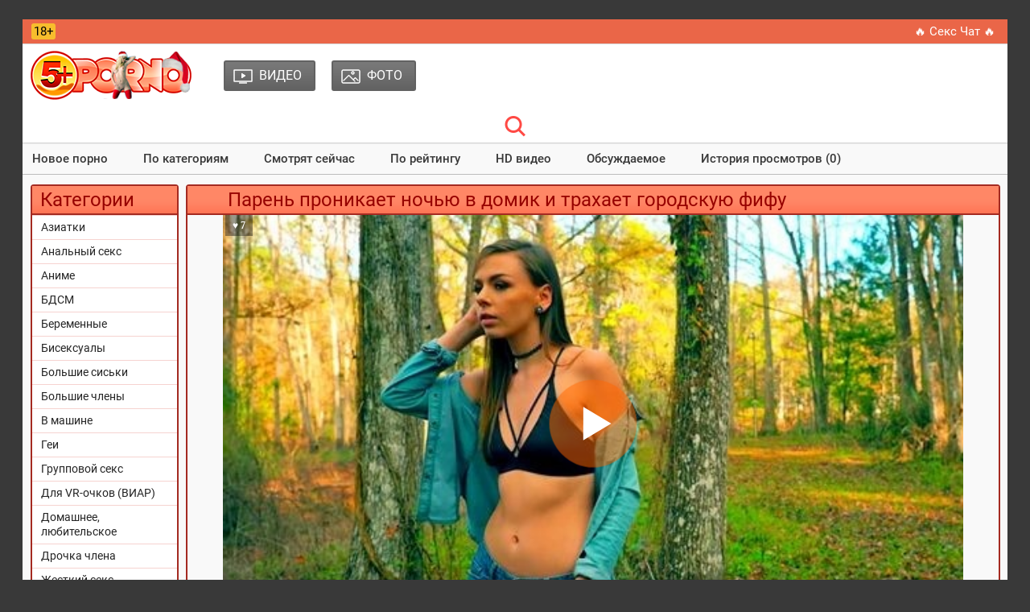

--- FILE ---
content_type: text/html; charset=utf-8
request_url: https://5porno.org/video/paren-pronikaet-nochyu-v-62294.html
body_size: 8415
content:
<!DOCTYPE html PUBLIC "-//W3C//DTD XHTML 1.0 Transitional//EN" "http://www.w3.org/TR/xhtml1/DTD/xhtml1-transitional.dtd">
<html>
<head>
<title>Парень проникает ночью в домик и трахает городскую фифу - смотреть секс видео на 5PORNO</title>
<meta http-equiv="Content-Type" content="text/html; charset=utf-8">
<meta name="description" content="‘мотреть порнуху: Мужик проникает ночью в домик городской фифы, которая переехала недавно в деревню и тут...">
<meta name="viewport" content="width=device-width, initial-scale=1.0, maximum-scale=2.0">
<link rel="canonical" href="https://5porno.pro/video/paren-pronikaet-nochyu-v-62294.html" />
<link rel="alternate" media="only screen and (max-width: 640px)" href="https://video.5porno.top/video/paren-pronikaet-nochyu-v-62294.html" />
<link rel="alternate" media="handheld" href="https://video.5porno.top/video/paren-pronikaet-nochyu-v-62294.html" />
<base href="https://5porno.org/">
<link rel="icon" href="./favicon.ico" type="image/x-icon">
<link rel="shortcut icon" href="./favicon.ico" type="image/x-icon">
<link rel="shortcut icon" sizes="32x32" href="/img/favicons/32x32.ico" type="image/x-icon">
<link rel="icon" sizes="32x32" href="/img/favicons/32x32.ico" type="image/x-icon">
<link rel="icon" type="image/png" sizes="32x32" href="./img/favicons/favicon-32x32.png">
<link href="./css/all.css?130520252205" rel="preload" as="style">
<link rel="stylesheet" href="./css/all.css?130520252205" rel="stylesheet">
</head>
<body>
<div class="wrapper">
	<header id="header">
	<div class="header__wrapper">
		<div class="container header__container">
			<div class="row">
				<div class="header__top-line clearfix">
					<div class="header__top-line-text">
						<span class="over18">18+</span>
						<span class="header__top-line-text-desc hidden-xs"></span>
						
					</div>
					<div class="header__top-line-menu">
						<ul class="reset-list"> 
							<li><a href="./promo/" class="link_color_bright" rel="nofollow" target="_blank">&#128293; Секс Чат &#128293;</a></li>
													</ul>
					</div>
				</div>
			</div>
		</div>
	</div>
        
	<div class="header__wrapper sticky">
		<div class="container header__container">
            	<div class="row header__row">
              		<div class="header__body clearfix">
                		<div class="header__logo-container"><a href="https://5porno.org/" class="logo"><img src="img/tamplate/logo-ny.png" alt="5porno logo"></a></div>
                		<div class="header__body-menu">
						<ul class="reset-list">
														<li><a href="https://5porno.org/categories/" class="header__body-menu__link"><i class="icon icon_small_video"></i><span class="header__body-menu__text">Видео</span></a></li>
														<li><a href="https://5porno.org/photos/" class="header__body-menu__link"><i class="icon icon-small-photo"></i><span class="header__body-menu__text">Фото</span></a></li>
							
							
							
						</ul>
					</div>
                		
					<div class="header__account-menu">
						<ul class="reset-list">
							<li>
								<button data-target-block="header__search" class="button-default toggle-search button-toggle"><span class="icon-container"><i class="icon icon-search-red"></i></span></button>
							</li>
							<li class="visible-xs-inline-block toggle-categories-container">
								<button data-target-block="categories__overlay" class="button-default toggle-categories button-toggle">
								<svg class="icon-svg icon-svg-list">
								<use xlink:href="#icon-list"></use>
								</svg>
								</button>
							</li>
							<li class="visible-xs-inline-block toggle-top-menu-container">
							<button data-target-block="top-menu__section" class="button-default toggle-top-menu button-toggle">
							<svg class="icon-svg icon-svg-icon-menu">
							<use xlink:href="#icon-menu"></use>
							</svg>
							</button>
							</li>
						</ul>
					</div>
              		</div>
					
				<div class="header__search minimized">
					<div class="header__search-form">
					<div class="header__search-container clearfix">
						<input type="text" value="" id="quicksearch" name="query" placeholder="Введите ваш запрос..." value="">
						<button id="quicksearch-btn" type="button" class="button-default button-red">Найти</button>
					</div>
					</div>
				</div>
				
			</div>
		</div>
	</div>
	
		<div class="top-menu__section minimized">
		<div class="container top-menu__container">
			<div class="row top-menu__row">
				<div class="top-menu">
					<button class="close_menu_btn"></button>
					<ul class="reset-list">
						<li><a href="new/" class="link_color_dark">Новое порно</a></li>
						<li><a href="categories/" class="link_color_dark">По категориям</a></li>
						
												<li><a href="https://5porno.org/videos/popular.html" class="link_color_dark">Смотрят сейчас</a></li>
												<li><a href="https://5porno.org/videos/top.html" class="link_color_dark">По рейтингу</a></li>
												<li><a href="https://5porno.org/videos/hd.html" class="link_color_dark">HD видео</a></li>
												<li><a href="https://5porno.org/videos/talk.html" class="link_color_dark">Обсуждаемое</a></li>
												<li><a href="https://5porno.org/videos/history.html" class="link_color_dark">История просмотров (0)</a></li>
						
						
					</ul>
				</div>
			</div>
		</div>
	</div>
		
	</header>
	
 	<main id="main">
	<div class="content__section">
          <div class="container content__container has-sidebar">
            	<div class="row content__row clearfix">
              		<div class="content__sidebar">
										<div class="categories__overlay minimized">
              			    <div class="categories__container">
                    			<button class="close_menu_btn"></button>
							<div class="categories__title">
								<h3>Категории</h3>
							</div>
							<ul class="reset-list categories__list">
																								<li><a href="https://5porno.org/asian-porn.html">Азиатки</a></li>
																<li><a href="https://5porno.org/anal-porno.html">Анальный секс</a></li>
																<li><a href="https://5porno.org/anime-and-hentai.html">Аниме</a></li>
																<li><a href="https://5porno.org/bdsm-video.html">БДСМ</a></li>
																<li><a href="https://5porno.org/trah-s-beremennimi.html">Беременные</a></li>
																<li><a href="https://5porno.org/bisex.html">Бисексуалы</a></li>
																<li><a href="https://5porno.org/big-boobs.html">Большие сиськи</a></li>
																<li><a href="https://5porno.org/big-dick.html">Большие члены</a></li>
																<li><a href="https://5porno.org/v-mashine.html">В машине</a></li>
																<li><a href="https://5porno.org/parni.html">Геи</a></li>
																<li><a href="https://5porno.org/gruppovoy-seks.html">Групповой секс</a></li>
																<li><a href="https://5porno.org/viar.html">Для VR-очков (ВИАР)</a></li>
																<li><a href="https://5porno.org/home-porno.html">Домашнее, любительское</a></li>
																<li><a href="https://5porno.org/drochka-chlena.html">Дрочка члена</a></li>
																<li><a href="https://5porno.org/zhestkiy-trah.html">Жесткий секс</a></li>
																<li><a href="https://5porno.org/free-webcam.html">Записи приватов (вебкам)</a></li>
																<li><a href="https://5porno.org/znamenitosti-v-porno.html">Знаменитости</a></li>
																<li><a href="https://5porno.org/zrelie.html">Зрелые</a></li>
																<li><a href="https://5porno.org/izmena.html">Измены (куколд)</a></li>
																<li><a href="https://5porno.org/incest-sex.html">Инцест</a></li>
																<li><a href="https://5porno.org/sperma-na-litso.html">Камшоты (на лицо)</a></li>
																<li><a href="https://5porno.org/kasting.html">Кастинг</a></li>
																<li><a href="https://5porno.org/kunnilingus.html">Куннилингус</a></li>
																<li><a href="https://5porno.org/lezbi.html">Лесбиянки</a></li>
																<li><a href="https://5porno.org/masturbatciya.html">Мастурбация (жен.)</a></li>
																<li><a href="https://5porno.org/mezhrassoviy-seks.html">Межрасовый секс</a></li>
																<li><a href="https://5porno.org/minet.html">Минет</a></li>
																<li><a href="https://5porno.org/young-porn.html">Молодые</a></li>
																<li><a href="https://5porno.org/porno-3D.html">Мультики</a></li>
																<li><a href="https://5porno.org/ot-pervogo-litsa.html">От первого лица</a></li>
																<li><a href="https://5porno.org/raznoe.html">Разное</a></li>
																<li><a href="https://5porno.org/retro-porno.html">Ретро, Старое</a></li>
																<li><a href="https://5porno.org/russkie.html">Русское</a></li>
																<li><a href="https://5porno.org/seks-vayf.html">Секс вайф</a></li>
																<li><a href="https://5porno.org/camera.html">Скрытая камера</a></li>
																<li><a href="https://5porno.org/solo-devok.html">Соло девушек</a></li>
																<li><a href="https://5porno.org/tolstue.html">Толстые</a></li>
																<li><a href="https://5porno.org/fetish.html">Фетиш</a></li>
																<li><a href="https://5porno.org/fisting.html">Фистинг</a></li>
								
																								
																<li><a href="categories/">Все категории</a></li>
								<li><a href="tags/">Все Тэги</a></li>
							</ul>
						</div>
                		</div>
					              			<br>
				</div>
				
				<div class="content__block">
						

<div class="production-block">
	<div class="production-block__title">
		<h2>Парень проникает ночью в домик и трахает городскую фифу</h2>
	</div>
	
		<div id="onlineplayer"><div class="photo-video-section__video-container"><!--noindex-->Пожалуйста, подождите немного видео загружается.....<!--/noindex--></div></div>
		
	<script type="text/javascript">
	function LoadPlayer() {
		var SITE_URL = 'https://5porno.org/';
		var VTitle = '&hearts; 7';
		var VLink = 'https://5porno.pro/video/paren-pronikaet-nochyu-v-62294.html';
		var ImageURL = 'https://img.5porno.net/archive/63/3/62294/1-540x360.jpg';
		var file = "[HD 720p]https://5porno.org/common/online/video.mp4?q=720&v=62294&sg=2&vurl=paren-pronikaet-nochyu-v&trailer=33065789,[SD 360p]https://5porno.org/common/online/video.mp4?q=360&v=62294&sg=2&vurl=paren-pronikaet-nochyu-v&trailer=33065789";
		var rellist = '[{"title":"Поплавала в бассейне соседа и занялась с ним сексом","poster":"https://img.5porno.net/archive/66/3/65218/1-360x240.jpg","link":"video/poplavala-v-basseyne-soseda-i-65218.html"},{"title":"Три распутные фитоняшки занимаются еблей во все дыры с двумя спортсменами в качалке","poster":"https://img.5porno.net/archive/69/2/68124/1-360x240.jpg","link":"video/tri-rasputnie-fitonyashki-zanimayutsya-ebley-vo-vse-68124.html"},{"title":"Блондинка с красивом нижнем белье с дыркой промеж ног занимается сексом на диване","poster":"https://img.5porno.net/archive/64/10/63935/1-360x240.jpg","link":"video/blondinka-s-krasivom-nizhnem-bele-s-63935.html"},{"title":"Красивая брюнетка Ariel Grace отдыхает ртом и вагиной в руках опытного мужчины","poster":"https://img.5porno.net/archive/56/10/55979/1-360x240.jpg","link":"video/krasivaya-bryunetka-ariel-55979.html"},{"title":"Жаркая мулатка в розовом белье зажигает на кастинге","poster":"https://img.5porno.net/archive/70/5/69437/1-360x240.jpg","link":"video/zharkaya-mulatka-v-rozovom-bele-69437.html"},{"title":"Брюнетка с длинными волосами Lady Dee развлекается в попку на вилле","poster":"https://img.5porno.net/archive/59/1/58080/1-360x240.jpg","link":"video/bryunetka-s-dlinnimi-58080.html"}]';
		
		var player = new Playerjs({
			id:"onlineplayer", 
			file: file, 
			poster: ImageURL,
			default_quality:"SD 360p",
			title: VTitle,
			rel:rellist
		});
		
	}	
	</script>
	<input type="hidden" value="62294" id="entity_id" />
	
	
	
	<div itemscope itemtype="http://schema.org/VideoObject">
		<link itemprop="url" href="https://5porno.pro/video/paren-pronikaet-nochyu-v-62294.html">
		<meta itemprop="name" content="Парень проникает ночью в домик и трахает городскую фифу" />
		<meta itemprop="description" content="Мужик проникает ночью в домик городской фифы, которая переехала недавно в деревню и тут обустраивает жилище. Этот местный житель решил выебать худую телку как следует. На помощь бы ей точно никто не пришел. Но склонять крошку к ебле не пришлось, она сама возбудилась и с кайфом удовлетворила все желания самца. Правда, он её всё равно связал, чтобы стройная проказница с маленькими сиськами даже не думала убегать." />
		<meta itemprop="duration" content="1904" />
		<meta itemprop="uploadDate" content="2023-08-23T00:05:25" />
		<meta itemprop="thumbnail" content="https://img.5porno.net/archive/63/3/62294/1-540x360.jpg" />
				<meta itemprop="thumbnailUrl" content="https://img.5porno.net/archive/63/3/62294/1-540x360.jpg" />
				<link itemprop="embedUrl" href="https://player.5porno.net/562294/">
		<link itemprop="contentUrl" href="https://5porno.org/common/online/video.mp4?q=720&v=62294&sg=2&vurl=paren-pronikaet-nochyu-v&trailer=33065789">
		<meta itemprop="allowEmbed" content="true" />
		<meta itemprop="isFamilyFriendly" content="false" />
		<meta itemprop="status" content="published">
		<meta itemprop="content_id" content="562294">   
		<meta itemprop="interactionCount" content="UserComments:0"/>
		<meta itemprop="interactionCount" content="UserLikes:7"/>
		<meta itemprop="interactionCount" content="UserDislikes:3"/>
		<meta itemprop="interactionCount" content="UserViews:2804"/>
	</div>
	
	<div class="photo-video-section__caption">
		<div class="photo-video-section__caption-row">
			<ul class="reset-list photo-video-section__parameters">
				<li class="likes"><i class="icon icon-like-grey" id="like-btn"></i><span class="text" id="like-count">7</span></li>
				<li class="dislikes"><i class="icon icon-dislike-grey" id="dislike-btn"></i><span class="text" id="dislike-count">3</span></li>
				
				
				<li class="added"><i class="icon icon-added"></i><span class="text">23.08.2023</span></li>
				
				<li class="views"><i class="icon icon-view-grey"></i><span class="text">2804</span></li>
				<li class="comment"><i class="icon icon-comment-grey"></i><span class="text">0</span></li>
				
				
			</ul>
		</div>

		<div class="photo-video-section__caption-row clearfix">
			<div class="photo-video-section__caption-row__cont_wrap">
				<div class="photo-video-section__category">
					<div class="photo-video-section__category-title">
						<i class="icon icon-categories-white"></i>
						<span class="text">Категория:</span>
					</div>
					<a href="https://5porno.org/young-porn.html" class="active">Молодые</a> &#8226;<a href="https://5porno.org/bdsm-video.html" class="active">БДСМ</a> &#8226;<a href="https://5porno.org/zhestkiy-trah.html" class="active">Жесткий секс</a> 
				</div>
				
								<div class="photo-video-section__tags">
					<div class="photo-video-section__tags-title">
						<i class="icon icon-chain-white"></i>
						<span class="text">В этом видео:</span>
					</div>
					<a href="https://5porno.org/tags/alex-blake/" class="active">Alex Blake</a> <span>&#8226;</span><a href="https://5porno.org/tags/shatenki/" class="active">Шатенки</a> <span>&#8226;</span><a href="https://5porno.org/tags/stroynie/" class="active">Стройные</a> <span>&#8226;</span><a href="https://5porno.org/tags/malenkie-siski/" class="active">Маленькие сиськи</a> <span>&#8226;</span><a href="https://5porno.org/tags/svyazannie/" class="active">Связанные</a> <span>&#8226;</span><a href="https://5porno.org/tags/sperma/" class="active">Сперма</a> <span>&#8226;</span><a href="https://5porno.org/tags/lizhet-yaytsa/" class="active">Лижет яйца</a> <span>&#8226;</span><a href="https://5porno.org/tags/gruboe-porno/" class="active">Грубое порно</a> <span>&#8226;</span><a href="https://5porno.org/tags/za-shcheku/" class="active">За щеку</a> <span>&#8226;</span><a href="https://5porno.org/tags/hudie/" class="active">Худые</a> <span>&#8226;</span><a href="https://5porno.org/tags/krasivie-devushki/" class="active">Красивые девушки</a> <span>&#8226;</span><a href="https://5porno.org/tags/krasivie-popki/" class="active">Красивые попки</a>
					
				</div>
							</div>
		</div>
		
		<div class="photo-video-section__description">
			<p><b>Описание</b>: &#171;Мужик проникает ночью в домик городской фифы, которая переехала недавно в деревню и тут обустраивает жилище. Этот местный житель решил выебать худую телку как следует. На помощь бы ей точно никто не пришел. Но склонять крошку к ебле не пришлось, она сама возбудилась и с кайфом удовлетворила все желания самца. Правда, он её всё равно связал, чтобы стройная проказница с маленькими сиськами даже не думала убегать.&#187;</p>
						<div class="ac text padt5"> <br>
				&#128293; Смотреть порно видео с 
								<u><a href="tags/alex-blake/">Alex Blake (Алекс Блейк)</a></u>
								 &#128293;
			</div>
					</div>
		
	</div>
	</div>


<a name="comment"></a>
<div class="production-block margin_top">
	<div class="production-block__title">
		<h2>Комментарии (0)</h2>
	</div>

	<div class="padt5">
		<div class="comment-section__list-container">
						<ul class="reset-list">
				
			</ul>
					</div>
		
		
		<div class="comment-section__form-container">
			
						<form action="" method="post" name="form" class="form">
				<div class="input-container">
					<input type="text" value="" placeholder="Имя: * " name="name">
				</div>

				<div class="input-container bordered">
					<textarea placeholder="Комментарий: * " name="text" id="_form_text"></textarea>
				</div>
				
				<div class="input-container_btn">
					<input type="submit" value="Отправить" class="button-default button-download button-submit">
				</div>
			</form>
		</div>
		
	</div>
</div>



<div class="production-block margin_top">
	<div class="production-block__title">
		<h2>Похожие ролики</h2>
	</div>

	<ul class="reset-list production-block__list clearfix" id="related-videos-list">
		<li>
	<a href="https://5porno.org/video/poplavala-v-basseyne-soseda-i-65218.html" class="production-block__li-wrapper">
		<div class="production-block__image_wrap">
			<img src="[data-uri]" data-src="https://img.5porno.net/archive/66/3/65218/1-360x240.jpg" alt="Поплавала в бассейне соседа и занялась с ним сексом" class="thumb b-lazy" />
		</div>
		<div class="production-block__caption">
			<div class="production-block__text_wrap">
				<span class="text">Поплавала в бассейне соседа и занялась с ним сексом</span>
			</div>
			<div class="production-block__desc">
				
				<div class="duration"><i class="icon icon-view-grey"></i> <span>661</span></div>
				<ul class="reset-list parameters">
					
					<li><i class="icon icon-comment-grey"></i><span>0</span></li>
					<li><i class="icon icon-like-grey"></i><span>2</span></li>
				</ul>
			</div>
			<!--noindex--><div class="hd">hd</div><!--/noindex-->		</div>
	</a>
</li>
<li>
	<a href="https://5porno.org/video/tri-rasputnie-fitonyashki-zanimayutsya-ebley-vo-vse-68124.html" class="production-block__li-wrapper">
		<div class="production-block__image_wrap">
			<img src="[data-uri]" data-src="https://img.5porno.net/archive/69/2/68124/1-360x240.jpg" alt="Три распутные фитоняшки занимаются еблей во все дыры с двумя спортсменами в качалке" class="thumb b-lazy" />
		</div>
		<div class="production-block__caption">
			<div class="production-block__text_wrap">
				<span class="text">Три распутные фитоняшки занимаются еблей во все дыры с двумя спортсменами в качалке</span>
			</div>
			<div class="production-block__desc">
				
				<div class="duration"><i class="icon icon-view-grey"></i> <span>5234</span></div>
				<ul class="reset-list parameters">
					
					<li><i class="icon icon-comment-grey"></i><span>0</span></li>
					<li><i class="icon icon-like-grey"></i><span>6</span></li>
				</ul>
			</div>
			<!--noindex--><div class="hd">hd</div><!--/noindex-->		</div>
	</a>
</li>
<li>
	<a href="https://5porno.org/video/blondinka-s-krasivom-nizhnem-bele-s-63935.html" class="production-block__li-wrapper">
		<div class="production-block__image_wrap">
			<img src="[data-uri]" data-src="https://img.5porno.net/archive/64/10/63935/1-360x240.jpg" alt="Блондинка с красивом нижнем белье с дыркой промеж ног занимается сексом на диване" class="thumb b-lazy" />
		</div>
		<div class="production-block__caption">
			<div class="production-block__text_wrap">
				<span class="text">Блондинка с красивом нижнем белье с дыркой промеж ног занимается сексом на диване</span>
			</div>
			<div class="production-block__desc">
				
				<div class="duration"><i class="icon icon-view-grey"></i> <span>4357</span></div>
				<ul class="reset-list parameters">
					
					<li><i class="icon icon-comment-grey"></i><span>0</span></li>
					<li><i class="icon icon-like-grey"></i><span>2</span></li>
				</ul>
			</div>
			<!--noindex--><div class="hd">hd</div><!--/noindex-->		</div>
	</a>
</li>
<li>
	<a href="https://5porno.org/video/krasivaya-bryunetka-ariel-55979.html" class="production-block__li-wrapper">
		<div class="production-block__image_wrap">
			<img src="[data-uri]" data-src="https://img.5porno.net/archive/56/10/55979/1-360x240.jpg" alt="Красивая брюнетка Ariel Grace отдыхает ртом и вагиной в руках опытного мужчины" class="thumb b-lazy" />
		</div>
		<div class="production-block__caption">
			<div class="production-block__text_wrap">
				<span class="text">Красивая брюнетка Ariel Grace отдыхает ртом и вагиной в руках опытного мужчины</span>
			</div>
			<div class="production-block__desc">
				
				<div class="duration"><i class="icon icon-view-grey"></i> <span>3562</span></div>
				<ul class="reset-list parameters">
					
					<li><i class="icon icon-comment-grey"></i><span>0</span></li>
					<li><i class="icon icon-like-grey"></i><span>12</span></li>
				</ul>
			</div>
			<!--noindex--><div class="hd">hd</div><!--/noindex-->		</div>
	</a>
</li>
<li>
	<a href="https://5porno.org/video/zharkaya-mulatka-v-rozovom-bele-69437.html" class="production-block__li-wrapper">
		<div class="production-block__image_wrap">
			<img src="[data-uri]" data-src="https://img.5porno.net/archive/70/5/69437/1-360x240.jpg" alt="Жаркая мулатка в розовом белье зажигает на кастинге" class="thumb b-lazy" />
		</div>
		<div class="production-block__caption">
			<div class="production-block__text_wrap">
				<span class="text">Жаркая мулатка в розовом белье зажигает на кастинге</span>
			</div>
			<div class="production-block__desc">
				
				<div class="duration"><i class="icon icon-view-grey"></i> <span>796</span></div>
				<ul class="reset-list parameters">
					
					<li><i class="icon icon-comment-grey"></i><span>0</span></li>
					<li><i class="icon icon-like-grey"></i><span>0</span></li>
				</ul>
			</div>
			<!--noindex--><div class="hd">hd</div><!--/noindex-->		</div>
	</a>
</li>
<li>
	<a href="https://5porno.org/video/bryunetka-s-dlinnimi-58080.html" class="production-block__li-wrapper">
		<div class="production-block__image_wrap">
			<img src="[data-uri]" data-src="https://img.5porno.net/archive/59/1/58080/1-360x240.jpg" alt="Брюнетка с длинными волосами Lady Dee развлекается в попку на вилле" class="thumb b-lazy" />
		</div>
		<div class="production-block__caption">
			<div class="production-block__text_wrap">
				<span class="text">Брюнетка с длинными волосами Lady Dee развлекается в попку на вилле</span>
			</div>
			<div class="production-block__desc">
				
				<div class="duration"><i class="icon icon-view-grey"></i> <span>2007</span></div>
				<ul class="reset-list parameters">
					
					<li><i class="icon icon-comment-grey"></i><span>0</span></li>
					<li><i class="icon icon-like-grey"></i><span>1</span></li>
				</ul>
			</div>
			<!--noindex--><div class="hd">hd</div><!--/noindex-->		</div>
	</a>
</li>
<li>
	<a href="https://5porno.org/video/nenasitnaya-zhoposhnitsa-konchaet-skvirtom-ot-ritmichnog-61087.html" class="production-block__li-wrapper">
		<div class="production-block__image_wrap">
			<img src="[data-uri]" data-src="https://img.5porno.net/archive/62/1/61087/1-360x240.jpg" alt="Ненасытная жопошница кончает сквиртом от ритмичного анала с вибратором на клиторе" class="thumb b-lazy" />
		</div>
		<div class="production-block__caption">
			<div class="production-block__text_wrap">
				<span class="text">Ненасытная жопошница кончает сквиртом от ритмичного анала с вибратором на клиторе</span>
			</div>
			<div class="production-block__desc">
				
				<div class="duration"><i class="icon icon-view-grey"></i> <span>1362</span></div>
				<ul class="reset-list parameters">
					
					<li><i class="icon icon-comment-grey"></i><span>0</span></li>
					<li><i class="icon icon-like-grey"></i><span>1</span></li>
				</ul>
			</div>
			<!--noindex--><div class="hd">hd</div><!--/noindex-->		</div>
	</a>
</li>
<li>
	<a href="https://5porno.org/video/krasavitsa-mogla-ne-drochit-v-dushe-a-61464.html" class="production-block__li-wrapper">
		<div class="production-block__image_wrap">
			<img src="[data-uri]" data-src="https://img.5porno.net/archive/62/5/61464/1-360x240.jpg" alt="Красавица могла не дрочить в душе, а сказать о своих желаниях" class="thumb b-lazy" />
		</div>
		<div class="production-block__caption">
			<div class="production-block__text_wrap">
				<span class="text">Красавица могла не дрочить в душе, а сказать о своих желаниях</span>
			</div>
			<div class="production-block__desc">
				
				<div class="duration"><i class="icon icon-view-grey"></i> <span>1673</span></div>
				<ul class="reset-list parameters">
					
					<li><i class="icon icon-comment-grey"></i><span>0</span></li>
					<li><i class="icon icon-like-grey"></i><span>1</span></li>
				</ul>
			</div>
			<!--noindex--><div class="hd">hd</div><!--/noindex-->		</div>
	</a>
</li>
<li>
	<a href="https://5porno.org/video/krasivaya-sestra-podbila-devushku-68194.html" class="production-block__li-wrapper">
		<div class="production-block__image_wrap">
			<img src="[data-uri]" data-src="https://img.5porno.net/archive/69/2/68194/1-360x240.jpg" alt="Красивая сестра подбила девушку с натуральной грудью на ЖМЖ порно с братом" class="thumb b-lazy" />
		</div>
		<div class="production-block__caption">
			<div class="production-block__text_wrap">
				<span class="text">Красивая сестра подбила девушку с натуральной грудью на ЖМЖ порно с братом</span>
			</div>
			<div class="production-block__desc">
				
				<div class="duration"><i class="icon icon-view-grey"></i> <span>5785</span></div>
				<ul class="reset-list parameters">
					
					<li><i class="icon icon-comment-grey"></i><span>0</span></li>
					<li><i class="icon icon-like-grey"></i><span>10</span></li>
				</ul>
			</div>
			<!--noindex--><div class="hd">hd</div><!--/noindex-->		</div>
	</a>
</li>
<li>
	<a href="https://5porno.org/video/analnaya-davalka-dana-57304.html" class="production-block__li-wrapper">
		<div class="production-block__image_wrap">
			<img src="[data-uri]" data-src="https://img.5porno.net/archive/58/4/57304/1-360x240.jpg" alt="Анальная давалка Dana Wolf отдается в промасленное очко и берет из жопы в рот" class="thumb b-lazy" />
		</div>
		<div class="production-block__caption">
			<div class="production-block__text_wrap">
				<span class="text">Анальная давалка Dana Wolf отдается в промасленное очко и берет из жопы в рот</span>
			</div>
			<div class="production-block__desc">
				
				<div class="duration"><i class="icon icon-view-grey"></i> <span>3832</span></div>
				<ul class="reset-list parameters">
					
					<li><i class="icon icon-comment-grey"></i><span>0</span></li>
					<li><i class="icon icon-like-grey"></i><span>3</span></li>
				</ul>
			</div>
			<!--noindex--><div class="hd">hd</div><!--/noindex-->		</div>
	</a>
</li>
<li>
	<a href="https://5porno.org/video/jennifer-mendez-uvlazhnyaet-siski-i-zhopu-68416.html" class="production-block__li-wrapper">
		<div class="production-block__image_wrap">
			<img src="[data-uri]" data-src="https://img.5porno.net/archive/69/5/68416/11-360x240.jpg" alt="Jennifer Mendez увлажняет сиськи и жопу маслом перед аналом с негром" class="thumb b-lazy" />
		</div>
		<div class="production-block__caption">
			<div class="production-block__text_wrap">
				<span class="text">Jennifer Mendez увлажняет сиськи и жопу маслом перед аналом с негром</span>
			</div>
			<div class="production-block__desc">
				
				<div class="duration"><i class="icon icon-view-grey"></i> <span>1852</span></div>
				<ul class="reset-list parameters">
					
					<li><i class="icon icon-comment-grey"></i><span>0</span></li>
					<li><i class="icon icon-like-grey"></i><span>3</span></li>
				</ul>
			</div>
			<!--noindex--><div class="hd">hd</div><!--/noindex-->		</div>
	</a>
</li>
<li>
	<a href="https://5porno.org/video/blondinka-ne-rasstaetsya-s-59802.html" class="production-block__li-wrapper">
		<div class="production-block__image_wrap">
			<img src="[data-uri]" data-src="https://img.5porno.net/archive/60/9/59802/1-360x240.jpg" alt="Блондинка не расстается с любимым вибратором во время анального секса" class="thumb b-lazy" />
		</div>
		<div class="production-block__caption">
			<div class="production-block__text_wrap">
				<span class="text">Блондинка не расстается с любимым вибратором во время анального секса</span>
			</div>
			<div class="production-block__desc">
				
				<div class="duration"><i class="icon icon-view-grey"></i> <span>874</span></div>
				<ul class="reset-list parameters">
					
					<li><i class="icon icon-comment-grey"></i><span>0</span></li>
					<li><i class="icon icon-like-grey"></i><span>2</span></li>
				</ul>
			</div>
			<!--noindex--><div class="hd">hd</div><!--/noindex-->		</div>
	</a>
</li>

	</ul>

		<div class="input-container_btn ac pad5">
		<button type="button" id="btn-load-more-related-videos" count="6309" page="1" perpage="12" entity_id="62294" class="button-default button-download button-submit">Показать еще..</button>
	</div>
	</div>
	
	
						
												
												
												
					</div>
				</div>
			</div>
		</div>
	</div>
	</main>
	  
	<footer id="footer">
	<div class="footer__menu">
		<div class="container footer__menu-container">
			<div class="row footer__menu-row">
				
					<div><a href="https://5porno.org/">На главную</a></div>
					<div><a href="search/">Поиск</a></div>
					<div><a href="new/">Новое порно</a></div>
					<div><a href="tags/">Все тэги</a></div>
					<div><a href="categories/">Все категории</a></div>
					<div><a href="photos/">Фото</a></div>
					<div><a href="contact/" rel="nofollow">Контакты</a></div>
					<div><a href="parents/" title="Как оградить детей от порно сайтов в интернете" rel="nofollow">Родителям</a></div>
					<div><a href="2257/" rel="nofollow">Пользовательское соглашение</a></div>
				
			</div>
		</div>
	</div>
	
	<div class="footer__bottom-line">
		<div class="container footer__bottom-line-container">
			<div class="row footer__bottom-line-row">
				<ul class="reset-list">
					<li>
						<a href="https://www.liveinternet.ru/click"
target="_blank"><img id="licnt8736" width="0" height="0" style="border:0" 
title="LiveInternet: показано число просмотров и посетителей за 24 часа"
src="[data-uri]"
alt=""/></a><script>(function(d,s){d.getElementById("licnt8736").src=
"https://counter.yadro.ru/hit?t52.6;r"+escape(d.referrer)+
((typeof(s)=="undefined")?"":";s"+s.width+"*"+s.height+"*"+
(s.colorDepth?s.colorDepth:s.pixelDepth))+";u"+escape(d.URL)+
";h"+escape(d.title.substring(0,150))+";"+Math.random()})
(document,screen)</script>
					</li>
					<li><span>© 2011-2026 <a href="https://5porno.org/">5porno.org</a></span></li>
					<li><span class="b">E-mail: <a href="mailto:webmaster@5porno.pro" rel="nofollow">webmaster@5porno.pro</a></span></li>
				</ul>
			</div>
		</div>
	</div>
	</footer>
		<div id="back-to-top" class="back_top">
		<div class="back_top__cont"><i class="icon back-top"></i><span>Наверх</span></div>
	</div>
</div>
	
<script src="./js/jquery-1.11.3.min.js?v=4" language="javascript"></script>
<script src="./js/bootstrap-select.min.js?v=4" language="javascript"></script>
<script src="./js/scripts.js?v=4" language="javascript"></script>
<script src="./js/main.js?v=5?v=4" language="javascript"></script>
<script src="./js/blazy.js?v=4" language="javascript"></script>
<script src="./js/KernelTeamImageRotator.js?v=4" language="javascript"></script>
<script src="./js/jquery.blockUI.js?v=4" language="javascript"></script>
<script src="./js/ajax.js?v=4" language="javascript"></script>
<script src="./js/cr.js?v=4" language="javascript"></script>


			<script src="./common/playerjs/playerjs-5pornopro-20.5.4.js?v=1" defer></script>
	
<script type="text/javascript" defer>
var bLazy = new Blazy({ 
	selector: 'img' // all images
});
</script>

<div id="d3d944-63e820-3122" class="d3d944-63e820"></div><script src="./common/promos/promos.js" type="text/javascript"></script> 

<svg style="position: absolute; width: 0; height: 0;" width="0" height="0" version="1.1" xmlns="http://www.w3.org/2000/svg" xmlns:xlink="http://www.w3.org/1999/xlink">
<defs>
<symbol id="icon-list" viewbox="0 0 32 32">
<title>list</title>
<path d="M7.429 12.572h-5.714c-0.476 0-0.881 0.167-1.214 0.5s-0.5 0.738-0.5 1.214v3.429c0 0.476 0.167 0.881 0.5 1.214s0.738 0.5 1.214 0.5h5.714c0.476 0 0.881-0.167 1.214-0.5s0.5-0.738 0.5-1.214v-3.429c0-0.476-0.166-0.881-0.5-1.214s-0.738-0.5-1.214-0.5z" class="path1"></path>
<path d="M7.429 3.428h-5.714c-0.476 0-0.881 0.167-1.214 0.5s-0.5 0.738-0.5 1.214v3.429c0 0.476 0.167 0.881 0.5 1.214s0.738 0.5 1.214 0.5h5.714c0.476 0 0.881-0.167 1.214-0.5s0.5-0.738 0.5-1.214v-3.429c0-0.476-0.166-0.881-0.5-1.214s-0.738-0.5-1.214-0.5z" class="path2"></path>
<path d="M7.429 21.714h-5.714c-0.476 0-0.881 0.166-1.214 0.5s-0.5 0.738-0.5 1.214v3.429c0 0.476 0.167 0.881 0.5 1.214s0.738 0.5 1.214 0.5h5.714c0.476 0 0.881-0.167 1.214-0.5s0.5-0.738 0.5-1.214v-3.429c0-0.476-0.166-0.881-0.5-1.214s-0.738-0.5-1.214-0.5z" class="path3"></path>
<path d="M30.285 12.572h-17.143c-0.476 0-0.881 0.167-1.214 0.5s-0.5 0.738-0.5 1.214v3.429c0 0.476 0.166 0.881 0.5 1.214s0.738 0.5 1.214 0.5h17.143c0.476 0 0.881-0.167 1.214-0.5s0.5-0.738 0.5-1.214v-3.429c0-0.476-0.166-0.881-0.5-1.214s-0.738-0.5-1.214-0.5z" class="path4"></path>
<path d="M30.285 21.714h-17.143c-0.476 0-0.881 0.166-1.214 0.5s-0.5 0.738-0.5 1.214v3.429c0 0.476 0.166 0.881 0.5 1.214s0.738 0.5 1.214 0.5h17.143c0.476 0 0.881-0.166 1.214-0.5s0.5-0.738 0.5-1.214v-3.429c0-0.476-0.166-0.881-0.5-1.214s-0.738-0.5-1.214-0.5z" class="path5"></path>
<path d="M31.5 3.929c-0.333-0.333-0.738-0.5-1.214-0.5h-17.143c-0.476 0-0.881 0.167-1.214 0.5s-0.5 0.738-0.5 1.214v3.429c0 0.476 0.166 0.881 0.5 1.214s0.738 0.5 1.214 0.5h17.143c0.476 0 0.881-0.167 1.214-0.5s0.5-0.738 0.5-1.214v-3.429c0-0.476-0.166-0.881-0.5-1.214z" class="path6"></path>
</symbol>
<symbol id="icon-menu" viewbox="0 0 32 32">
<title>menu-button</title>
<path d="M28.903 1.548h-25.806c-1.703 0-3.097 1.394-3.097 3.097s1.394 3.097 3.097 3.097h25.806c1.703 0 3.097-1.394 3.097-3.097s-1.394-3.097-3.097-3.097z" class="path1"></path>
<path d="M28.903 12.903h-25.806c-1.703 0-3.097 1.394-3.097 3.097s1.394 3.097 3.097 3.097h25.806c1.703 0 3.097-1.394 3.097-3.097s-1.394-3.097-3.097-3.097z" class="path2"></path>
<path d="M28.903 24.258h-25.806c-1.703 0-3.097 1.394-3.097 3.097s1.394 3.097 3.097 3.097h25.806c1.703 0 3.097-1.394 3.097-3.097s-1.394-3.097-3.097-3.097z" class="path3"></path>
</symbol>
<symbol id="icon-reply-all-button" viewbox="0 0 32 32">
<title>reply-all-button</title>
<path d="M9.333 10v-4l-9.333 9.333 9.333 9.333v-4l-5.333-5.333 5.333-5.333zM17.333 11.333v-5.333l-9.333 9.333 9.333 9.333v-5.467c6.667 0 11.333 2.133 14.667 6.8-1.333-6.667-5.333-13.333-14.667-14.667z" class="path1"></path>
</symbol>
</defs>
</svg>
</body>
</html>

--- FILE ---
content_type: application/javascript; charset=UTF-8
request_url: https://5porno.org/js/cr.js?v=4
body_size: 1146
content:

function IsItMob() {
    if (navigator.userAgent.match(/iPhone|iPad|iPod/i) || navigator.userAgent.match(/Android/i) || navigator.userAgent.match(/BlackBerry/i) || navigator.userAgent.match(/Opera Mini/i) || navigator.userAgent.match(/IEMobile/i) || navigator.userAgent.match(/WPDesktop/i)) return true;
	return false;
}

function EncodeURL(flvUrl) {
	flvUrl = flvUrl.replace(/\&/g, '%26');
	flvUrl = flvUrl.replace(/\?/g, '%3F');
	flvUrl = encodeURIComponent(flvUrl);
	return flvUrl;
}

function getvideourl(str) {
	return decode64(str);
}

// This code was written by Tyler Akins and has been placed in the
// public domain.  It would be nice if you left this header intact.
// Base64 code from Tyler Akins -- http://rumkin.com
 
var keyStr = "ABCDEFGHIJKLMNOPQRSTUVWXYZabcdefghijklmnopqrstuvwxyz0123456789+/=";
 
function encode64(input) {
	var output = new StringMaker();
	var chr1, chr2, chr3;
	var enc1, enc2, enc3, enc4;
	var i = 0;
 
	while (i < input.length) {
		chr1 = input.charCodeAt(i++);
		chr2 = input.charCodeAt(i++);
		chr3 = input.charCodeAt(i++);
 
		enc1 = chr1 >> 2;
		enc2 = ((chr1 & 3) << 4) | (chr2 >> 4);
		enc3 = ((chr2 & 15) << 2) | (chr3 >> 6);
		enc4 = chr3 & 63;
 
		if (isNaN(chr2)) {
			enc3 = enc4 = 64;
		} else if (isNaN(chr3)) {
			enc4 = 64;
		}
 
		output.append(keyStr.charAt(enc1) + keyStr.charAt(enc2) + keyStr.charAt(enc3) + keyStr.charAt(enc4));
   }
   
   return output.toString();
}
 
function decode64(input) {
	var output = new StringMaker();
	var chr1, chr2, chr3;
	var enc1, enc2, enc3, enc4;
	var i = 0;
 
	// remove all characters that are not A-Z, a-z, 0-9, +, /, or =
	input = input.replace(/[^A-Za-z0-9\+\/\=]/g, "");
 
	while (i < input.length) {
		enc1 = keyStr.indexOf(input.charAt(i++));
		enc2 = keyStr.indexOf(input.charAt(i++));
		enc3 = keyStr.indexOf(input.charAt(i++));
		enc4 = keyStr.indexOf(input.charAt(i++));
 
		chr1 = (enc1 << 2) | (enc2 >> 4);
		chr2 = ((enc2 & 15) << 4) | (enc3 >> 2);
		chr3 = ((enc3 & 3) << 6) | enc4;
 
		output.append(String.fromCharCode(chr1));
 
		if (enc3 != 64) {
			output.append(String.fromCharCode(chr2));
		}
		if (enc4 != 64) {
			output.append(String.fromCharCode(chr3));
		}
	}
 
	return output.toString();
}
 
 var ua = navigator.userAgent.toLowerCase();
if (ua.indexOf(" chrome/") >= 0 || ua.indexOf(" firefox/") >= 0 || ua.indexOf(' gecko/') >= 0) {
	var StringMaker = function () {
		this.str = "";
		this.length = 0;
		this.append = function (s) {
			this.str += s;
			this.length += s.length;
		}
		this.prepend = function (s) {
			this.str = s + this.str;
			this.length += s.length;
		}
		this.toString = function () {
			return this.str;
		}
	}
} else {
	var StringMaker = function () {
		this.parts = [];
		this.length = 0;
		this.append = function (s) {
			this.parts.push(s);
			this.length += s.length;
		}
		this.prepend = function (s) {
			this.parts.unshift(s);
			this.length += s.length;
		}
		this.toString = function () {
			return this.parts.join('');
		}
	}
}

--- FILE ---
content_type: application/javascript; charset=UTF-8
request_url: https://5porno.org/common/playerjs/playerjs-5pornopro-20.5.4.js?v=1
body_size: 240228
content:
//	Playerjs.com 20.5.4
//	13.05.2025 16:59:08
//	API - https://playerjs.com/docs/q=api

eval(function(p,a,c,k,e,d){e=function(c){return(c<a?'':e(parseInt(c/a)))+((c=c%a)>35?String.fromCharCode(c+29):c.toString(36))};if(!''.replace(/^/,String)){while(c--){d[e(c)]=k[c]||e(c)}k=[function(e){return d[e]}];e=function(){return'\\w+'};c=1};while(c--){if(k[c]){p=p.replace(new RegExp('\\b'+e(c)+'\\b','g'),k[c])}}return p}('if(!1D.6f){1D.6f=[];1D.eH}if(1D[\'FX\']){1E(FX,1)};E zy(2C){B o={1y:J,nW:[],uX:[],fS:J,kr:\'Vr\',Vs:Bp,Vt:Bn,8s:\'20.5.4\',gp:[\'8l\',\'\'],ki:\'\',22:J,8d:J,9D:J,Vu:J,e6:J,5G:J,9y:J,8U:J,u:\'#Vv#Vw#AQ#lV#Vx#Vy#Vz#VA#VB#VC#Vq#VD#VF#VG#VH#VI#VJ#VK#VL#lV#VM#VN#VO#VP#AQ#lV#VQ#VE#Vo#Va#Vn#lV#UY#UZ==\',u2:\'\',u3:\'\',u4:\'\',u5:\'\',u6:\'\',u7:\'\',u8:\'\',u9:\'\',V0:\'\',y:\'xx??x?=xx??x?=\',p:\'\',V1:-1,vE:"AS",gU:"//AS.8v",7b:[],dt:H,pr:H,ga:J,ab:J,ho:[],V2:J,dF:\'//.7Z//\',wf:0,3e:[],7p:[],9C:[],8E:[],lS:[],9N:0,al:[],p8:0,r4:J,5S:J,1G:J,wk:J,8e:J,ni:\'<B2>\',i6:\'</B2>\',bs:1D.8V.Y<2l&&1D.8V.1g<2l,xq:[],V3:[],5O:{\'1H\':1,\'xF\':1,\'dp\':1,\'cr\':1,\'l2\':0},9Y:[],yb:0,dK:0,4P:J,9O:J,gX:J,rE:J,V4:[],o7:[],8K:J,db:0,iS:J,uw:1K,hQ:1K,tU:J,Aq:E(x){B a;I a},V5:0,lE:4j,4l:J,eD:J,wl:1S.wl,d:8y.tN,jH:8y.tN,7R:8y.7R,9z:8y.7R.L("9z")==0,V6:{},uD:\'V7-B3.8v/B3.js\',fd:["Aq","Av"],5R:[],V8:[],UX:[],jb:1,mE:[],Av:E(x,y,z){B a;I a},1d:0,mZ:0,4Z:J,dk:-1,9H:3,V9:0,s9:0,ac:0,3F:{x:1,y:1,x0:1,y0:1},cT:["hT","hR","g5","hV","hX","i1","oQ","i2","hj","go","iA","iB"],mP:["Vb","Vc","Vd","Ve"],eJ:0,Vf:0,rd:0,Fc:0,dG:0,DI:[],b8:[\'7T\',\'dl\',\'oA\',\'6y\'],Vg:[],mI:H,nz:[],lq:0,ws:"w"+"s",fS:J,fV:[J,J,J]};B eS={Q:{w:20,h:20,1h:"-",Vh:"-",a:1,7w:-1,1w:"3o",1J:"",1H:1,f3:-1,aZ:0,2w:1,1j:"",1C:"",4D:"Vi",eF:12,iv:0,1v:"R",2D:"0 3 0 3",an:"0 0 0 0",2r:1,hz:"0 0 0 0",Vj:0,hx:1,bg:0,qm:0,Jm:0,5X:1,8o:-1,5a:"3V",a0:-1,fX:"0 0 0 0",qk:-1,qi:"3o",a5:-1,qC:-1,5P:"1U",4a:"wJ",2w:0,kj:"3V",kl:0.7,rs:0,rq:"3o",jp:"3 5 3 5",Vk:"0 0 0 0",Vl:1,rn:"q9-q7",r9:11,rg:0,2P:"",ID:5,MQ:0,3a:0,Vm:2,VR:2,Ms:0.2,Mq:0,Mz:0.1,ar:0,Vp:"VS",Wn:1,Wp:5,HG:"3V",MW:"3o",MK:"3o",HI:1,Jc:1,zg:1,7l:0,3t:0,gs:20,ex:"<23 Y=\'20\' 1g=\'20\'><g><eN ry=\'5\' rx=\'5\' cy=\'10\' cx=\'10\' 3P=\'#dz\'/></g></23>",sy:1,qr:-1,lc:0,qz:1,wR:-1,Wq:0.1,aH:0,2V:"",Gt:0,G7:"wJ",3q:"",GJ:p1,GQ:p1,K4:0,5o:0,5N:"3o",Lh:0,Lj:"3V",MN:9,xc:"0 0 10 0",xe:"0 0 0 0",Lf:0}};E IK(){I H;o.IF=H}E fs(s){if(s.L(\'.\')==-1){s=s.1t(1);s2=\'\';V(i=0;i<s.S;i+=3){s2+=\'%u0\'+s.4O(i,i+3)}s=Wr(s2)}I s};E It(){if(o.u!=\'\'){v=cw(v,56.6R(g3(o.u)))}if(2C.L("#"+v.ew)==0){2X{2C=56.6R(o[o.fd[0]](2C))}2H(e){}}F{if(2C.L("#"+v.gV)==0){2X{2C=56.6R(o[o.fd[1]](2C))}2H(e){}}}}E 7Y(x,y){}E pW(y,1n){if(v.6Z==1){if(!o.22&&v.Ws==1){}F{if(y==\'1G\'){if(o.d1>-1){if(o.eq>-1){3c(o.6Z);o.lw=J;o.kB?o.P.2x():\'\';o.W.3R(o.eq,H);o.eq=-1;o.kB=J;o.jW=-1;o.d1=-1}}F{o.eq=o.P.1d();o.d1=-1;o.jW=1z 6b().7N()}}if(y==\'Gp\'){B Ax=1z 6b().7N();if(o.d1==-1&&o.eq>0){if(!K(o.6Z)){o.6Z=1X(\'28\');o.1W.1O(o.6Z);O(o.6Z,{\'1v\':\'2A\',\'1f\':0,\'1g\':\'100%\'})}F{5C(o.6Z)}}if(o.jW>-1&&o.eq>0&&Ax-o.jW>4j&&o.6Z){B x=1n.zt[0].eZ;if(x){!o.22?x-=dX(o.1W):\'\';B d=o.P.1m();if(x>o.2F/2){O(o.6Z,{\'1c\':\'2J\',\'2m\':(o.2F-x)+\'px\',\'2G\':\'20% 0\',\'2y\':0,\'2y-2m\':\'51 \'+(v.mw?v.mw:\'5L\')+\' \'+59((v.lD?v.lD:\'3o\'),(v.lN?v.lN:0.5))})}F{O(o.6Z,{\'1c\':x+\'px\',\'2m\':\'2J\',\'2G\':\'20% 0\',\'2y\':0,\'2y-1c\':\'51 \'+(v.mw?v.mw:\'5L\')+\' \'+59((v.lD?v.lD:\'3o\'),(v.lN?v.lN:0.5))})}if(d>0){if(x<o.2F&&x>0){o.d1=d*x/o.2F;o.1y?o.kB=H:\'\';o.lw=H;o.P.3j();o.W.3R(o.d1,H)}F{o.d1=-1}if(v.Wu!=1){o.6Z.1P=\'<4y C=\\\'2f:4s(0,0,0,0.5);2G:qw pz;\\\'>\'+dS(d*x/o.2F)+\'</4y>\'}}}}}}if(y==\'4M\'){if(o.6Z){if(5B(o.6Z)){3c(o.6Z);o.lw=J;o.kB?o.P.2x():\'\';o.eq=-1;o.kB=J;o.jW=-1;o.d1=-1}}}}}B wY=E(){B 96=1X("28");o.1W.1O(96);O(96,{\'1v\':\'2A\',\'1c\':0,\'1f\':0,\'Y\':\'100%\',\'1g\':30,\'2f-1w\':v.Bo,\'1A\':v.zL,\'2b\':\'1U\'});B x=1X("28");o.1W.1O(x);O(x,{\'1v\':\'2A\',\'1c\':0,\'1f\':0,\'Y\':\'100%\',\'1w\':v.Ai,\'4D-41\':v.A4,\'2G\':(v.Ae+\'px \'+v.Ab+\'px\'),\'2b\':\'1U\'});G.7Z=E(1C,n){x.1P=1C;5C(x);O(96,{\'1g\':x.2R,\'2b\':\'3N\'});96.C.4z="Wz";V(B i=0;i<x.bK(\'a\').S;i++){x.bK(\'a\')[i].C.1w=\'#dz\'}if(n){1E(G.a3,2l*n)}x.C.4z="WA"};G.a3=E(){3c(x);3c(96)}};E l5(x){x==1?o.1R.1O(o.1W):\'\'};B v={1r:0,xC:0,qx:"#3V",2y:0,tQ:1,8q:"#3V",5a:"#3o",7l:0,n5:1,nr:1,oZ:0,vj:1,aI:0,qL:1,1u:{Wo:0,1w:"3V",a:"0.4",h:34,jZ:1,1p:1,iN:1,dB:0,hv:3,7E:0,s6:3,5P:"1U",1v:"2Q",2D:"0 0 0 0",7l:0,hB:0,7S:\'\'},1Q:{on:1,f:1,r:1,m:1,3L:5,yh:"3L",8G:1,yu:"1L",n1:0,IL:0,sj:1,hC:0.2},U:{5a:"3V",a0:"mG",5X:0.9,8o:-1,1v:"1c",2D:"0 0 0 0",2G:"7 15 7 15",1w:"3o",4D:"BT, BZ, q9-q7",eF:12,5m:10,iv:0,5N:"C0",A9:1,8q:"WB",a:1,7w:-1,WD:0,WE:100,WF:177,WG:1,qP:1,Ee:"WH",rY:"3V",rW:-1,WI:-1,Dt:0,w0:3,ia:16,BB:"WJ",7l:0,hu:1,oO:1,pC:"3o",xZ:0,xu:"3V",EC:1,EQ:0,Et:"mG",q0:0,jA:4j,d9:0,6O:0,H3:0,GZ:0,gN:1,3C:0,hO:50,rb:0,pF:1,e1:170,nV:0,vo:"mG",w7:"0 0 0 0",rU:30,8q:"BE"},1i:{5a:"3V",a0:"WK",5X:0.7,8o:-1,4D:"BT, BZ, q9-q7",1v:"2Q-2m",2D:"0 0 0 0",2G:"7 10 7 15",1w:"3o",eF:12,ia:16,5m:10,iv:0,WL:"3o",5N:"C0",a:1,1H:5,7w:-1,uc:1,w0:3,hu:1,oO:1,pC:"3o",q0:0,jA:4j,7l:0,WM:1,WN:"4J",4C:1,WO:"6I",WC:1,Wm:"2Z",W8:0,Wl:"6r",VV:0,VW:"4N",rU:30,8q:"BE"},VX:{1v:"2Q-2m",2D:"0 10 50 0"},1L:0.8,yW:1,md:1,9S:0,5A:0,DW:1,4V:0,5j:0,LX:0,M0:0,3n:0,vR:1,mD:0,wO:0,wP:0,iH:\',\',jI:\';\',kc:\'//\',tR:1,iJ:\'[\',do:\']\',gZ:\'3P\',oi:1,ol:-1,us:0,VY:\'20 0 0 20\',VZ:\'1f-1c\',W0:100,W1:100,W2:-1,vd:0,A0:1,Bo:"yL",Ai:"3o",Ae:5,Ab:10,zL:1,A4:10,p8:0,x5:1,W4:1,gv:1,4E:\'W5\',uu:0,fM:\'5b\',9M:1,LV:0,LP:0,Mk:0,9b:1,cB:1,KS:5,6G:0,Cr:1,mv:0,ts:5,W6:0,VU:0,W7:0,mh:1,Cd:1,Lg:0,W9:0,Wa:0,rD:1,lL:0,3h:"B5",Wb:Jk,oL:\'100%\',ga:0,BX:{8p:1,2L:0,mJ:0,4M:0,1y:1,wH:0,xa:0,y9:0,Wc:0,Wd:0,We:0},Bl:{8p:1,2L:0,mJ:0,4M:0,1y:1,wH:0,xa:0,y9:0},Wf:100,Mo:1,Wg:1,Ie:14,hT:\'100%\',Wh:1,I9:20,Wi:1,hX:0.7,Wj:2,Wk:3,hj:10,hR:"3o",g5:"Fv",hV:"3V",i1:0,oQ:0,i2:g6,yE:1,go:0,VT:1,yQ:1,BK:1,BJ:0.3,jP:3,qf:4,BO:5,tf:0,Bh:UV,Bm:KP,CN:0,CO:1,qZ:1,fx:1,H2:1,xB:0,HK:160,I3:90,GS:0,H1:1,H6:"mG",KH:0,GC:1,ew:\'2\',gV:\'3\',TW:10,UU:1,Tt:1,Tu:-1,Tv:1,Tw:1,Tx:-1,Ty:0,Tz:1,TA:0,TB:1,TC:0,TD:1,TE:0,Ts:1,TF:0,TH:1,TI:0,TJ:1,TK:0,v9:1,TL:0,TM:0,TN:1,TO:0,TP:1,TQ:"#3o",TR:"#3V",TS:"#3V",TG:"#3o",Tq:"#3V",Tb:"#3o",Tp:"#3V",SZ:"#3o",T0:"#3V",T1:"#3o",T2:"#3V",T3:"#3o",T4:1,T5:0,T6:1,T7:0.5,T8:"#3o",T9:"#3V",SY:1,Ta:1,Tc:1,Td:1,Te:1,Tf:10,Tg:-1,Th:1,Ti:1,Tj:0,os:0,Tk:"or",Tl:"or",Tn:"or",To:"or",TT:"50%",Tr:-1,TU:0,Ur:-1,Ut:0,Uu:0,JX:1,K1:0,Uv:30,Uw:2,A5:10,DM:0,Ux:30,Me:1,Mi:1,6e:0,2e:{on:0,5a:"3V",2y:0,dx:2,8q:"3V",1v:"1c",2D:"20 0 0 20",Y:150,1p:0}};v.9B="ru";B 9m=E(is){B i;B C=[];B f=[];B a6=[];B Uy=[];B 5W=[];B 8D=[];B 1N=[];B f2=[];B hn=[];B Uz=[];B 4U=[];B 5k=[];B 5t=[];B e5=[];B bV=J;B 2n;B av=-1;B 6m=H;B 1e=is;B 6k=is=="1i";B U;B 5A=[];B eL=[];B pT;B 3g=\'\';B dI=\'\';B 6o=-1;B i0;B gT=J;B UB=J;B qg=J;B q6=J;B gi=J;B kG=J;B pe;B v6;B oN;B hv;B vu;B kK=[];B 3u=[];B n8=0;B aL=0;B as;B 6g="2r";B aU=(o.1l.2g?"hY":"jQ");B aV=(o.1l.2g?"hW":"jO");C=cw(C,v[is]);C=4t(v[is],\'2D\',\'2D\');C=4t(v[is],\'an\',\'an\');C=4t(v[is],\'bh\',\'bh\');if(C.nV==0){C.w7="0 0 0 0"}C=4t(v[is],\'fX\',\'w7\');C=4t(v[is],\'2G\',\'2G\');B jN=C.UC=="1c";B 6Q=C.w0;C.nq=0;B a7=" Y=\'"+6Q*2+"\' 1g=\'"+(6Q*2>C.5m?(6Q*2):C.5m)+"\' 3K:3J=\'3p://3A.w3.3y/6s/3J\' 3K=\'3p://3A.w3.3y/46/23\'>";B DV="<23 Y=\'"+6Q*2+"\' 1g=\'"+C.5m+"\' 3K:3J=\'3p://3A.w3.3y/6s/3J\' 3K=\'3p://3A.w3.3y/46/23\' ><g><eN ry=\'"+(6Q-1)+"\' rx=\'"+(6Q-1)+"\' cy=\'"+(C.5m/2+2)+"\' cx=\'"+6Q+"\' 3E=\'"+3i(C.5N)+"\' 3E=\'1\' 3P-1A=\'0\'/></g></23>";B sZ="<23 C=\'2D:"+(C.eF/2)+"px "+(jN?\'-\'+C.pB:2o(C.UD,5))+"px 0 0\'"+a7+"<fO 3E=\'"+3i(C.5N)+"\' 3E-Y=\'"+(6Q/2)+"\' 3P=\'1U\' 7H=\'-1 2.38 3.82 7.2 11 -1\'></fO></23>";if(C.UE==1){a7=sZ}F{a7="<23 C=\'2D-1f:bd\'"+a7+"<g><eN ry=\'"+(6Q)+"\' rx=\'"+6Q+"\' cy=\'"+(6Q*2>C.5m?6Q:(C.5m/2))+"\' cx=\'"+6Q+"\' 3P=\'"+3i(C.5N)+"\'/></g></23>"}B xx=4;B AD="<4y C=\'2b:8k-3N;\'><23 Y=\'"+(xx+2)+"\' 1g=\'"+(C.5m)+"\' 3K:3J=\'3p://3A.w3.3y/6s/3J\' 3K=\'3p://3A.w3.3y/46/23\'><g><2M x1=\'1\' y1=\'"+(C.5m/2-xx)+"\' x2=\'"+xx+"\' y2=\'"+(C.5m/2)+"\' 3E=\'#"+C.1w+"\' 3E-Y=\'1\' 3E-bz=\'4v\'/><2M x1=\'"+xx+"\' y1=\'"+(C.5m/2)+"\' x2=\'1\' y2=\'"+(C.5m/2+xx)+"\' 3E=\'#"+C.1w+"\' 3E-Y=\'1\' 3E-bz=\'4v\'/></g></23></4y>";B ip="<4y C=\'2b:8k-3N;\'><23 Y=\'"+(xx+10)+"\' 1g=\'"+(C.5m+1)+"\' 3K:3J=\'3p://3A.w3.3y/6s/3J\' 3K=\'3p://3A.w3.3y/46/23\' C=\'jL:1c\'><g><2M x1=\'1\' y1=\'"+(C.5m/2+2)+"\' x2=\'"+xx+"\' y2=\'"+(C.5m/2-xx+2)+"\' 3E=\'#"+C.1w+"\' 3E-Y=\'1\' 3E-bz=\'4v\' /><2M x1=\'1\' y1=\'"+(C.5m/2+2)+"\' x2=\'"+xx+"\' y2=\'"+(C.5m/2+xx+2)+"\' 3E=\'#"+C.1w+"\' 3E-Y=\'1\' 3E-bz=\'4v\'/></g></23></4y>";B 8q=59(2o(C.8q,\'3o\'),2o(C.By,1));B 1R=1X("28");o.1W.1O(1R);O(1R,{\'6i\':\'3a\',\'2b\':\'3N\',\'1A\':0,\'2y-6v\':C.7l});if(C.qk==1){O(1R,{"2y":"51 5L "+3i(2o(C.qi,\'3o\'))})}B l8={};V(B i in o.5O){if(o.5O.2u(i)){l8[o.5O[i]]=-1}}if(6k){1R.C.4z=UF}F{1R.C.4z=Us}B X=1X("28");if(o.bs){C.EN>0?C.eF=C.EN:\'\';C.Ez>0?C.e1=C.Ez:\'\';C.Eb>0?C.hO=C.Eb:\'\'}O(X,{\'1v\':\'e4\',\'1f\':0,\'1c\':0,\'2b\':\'3N\',\'Y\':\'100%\',\'2G-1f\':C.ba,\'2G-2m\':C.6S+(6k&&C.3C==1?0:20),\'2G-2Q\':C.bc,\'2G-1c\':C.6N,\'1w\':C.1w,\'4D-41\':C.eF*2o(v.8H,1),\'4D-jl\':fR(C.4D),\'fD-eb\':C.iv+\'px\'});if(o.1l.6z){O(X,{\'9p-Y\':Eg})}if(is!=="U"){O(X,{\'6i-y\':(6k&&C.3C==1?\'3a\':\'8Y\')})}1R.1O(X);if(C.3C!=1){B 6P=1X("28");O(6P,{\'2b\':\'3N\',\'6i\':\'3a\',\'2y-6v\':C.7l});if(C.3C!=1){if(o.1l.6z){O(6P,{\'9p-Y\':Eg})}}X.1O(6P)}3S(X,{id:(v.id+"4i"+is)});if(is=="U"){if(C.3C==1){O(X,{\'Y\':\'100%\',\'2G-2m\':C.6S,\'2G-2Q\':C.bc+20,\'6i-x\':\'8Y\',\'6i-y\':\'3a\',\'9J-8G\':\'cV\'});O(1R,{\'Y\':o.2F-C.4F-C.4B,\'1g\':C.hO+C.ba+C.bc})}F{O(X,{\'6i-y\':\'8Y\',\'6i-x\':\'3a\'});if(C.Eu==1){py()}}if(C.nV==1){O(1R,{\'2f-1w\':C.vo})}if(v.U.2N==1){3c(1R)}}if(C.hu==1){B 5v=1X("28");B aN=59(C.nV==1?C.vo:C.5a);if(C.3C==1){ib(5v,\'to 2m, 4s(\'+aN+\',\'+(C.5X*1+0.3)+\'), 4s(\'+aN+\',0)\',\'1c\',12,5,7,10,7,10,12,15);5v.1B(6g,Dl)}F{ib(5v,\'to 2Q, 4s(\'+aN+\',\'+(C.5X*1+0.3)+\'), 4s(\'+aN+\',0)\',\'1f\',5,12,10,7,10,7,15,12);5v.1B(6g,DR)}B 5w=1X("28");if(C.3C==1){ib(5w,\'to 1c, 4s(\'+aN+\',\'+(C.5X*1+0.3)+\'), 4s(\'+aN+\',0)\',\'2m\',8,5,13,10,13,10,8,15);5w.1B(6g,Dh)}F{ib(5w,\'to 2Q, 4s(\'+aN+\',0), 4s(\'+aN+\',\'+(C.5X*1+0.3)+\')\',\'2Q\',5,8,10,13,10,13,15,8);5w.1B(6g,DP)}5v.1B("jQ",hK);5v.1B("jO",hK);5w.1B("jQ",hK);5w.1B("jO",hK);X.1B("sE",F7,{5I:J});5v.1B("ag",aY);5w.1B("ag",aY);1R.1O(5v);1R.1O(5w);4c(v6);v6=8r(D1,2l)}X.1B(aU,Fa,{5I:J});X.1B(aV,rl,{5I:J});if(v.U.as>0&&!as&&is=="U"){if(1F FJ!=="1K"){as=1z FJ()}}if(6k){V(B i=1;i<15;i++){if(K(v["cq"+is][is+i])){v.1i[is+i]=v["cq"+is][is+i];if(K(v["cq"+is][is+i+"1Y"])){v.1i[is+i+"1Y"]=v["cq"+is][is+i+"1Y"]}if(K(v["cq"+is][is+i+"1h"])){v.1i[is+i+"1h"]=v["cq"+is][is+i+"1h"]}}if(K(v.1i[is+i])){if(v.1i[is+i]==1){d7(\'f\',i);d2(f[i],a6[i],5W[i],8D[i],i);B 5n=v.1i[is+i+"1h"];B 92=v.1i[is+i+"1Y"];if(!K(5n)){v.1i[is+i+"1h"]="4N"}if(5n){if(5n.L("3M")>-1&&92){if(!v[\'6E\'+5n]){if(92.L(":")>0){B mi=5n.4O(-1);B dm=v[\'ma\'+mi];B k=4w(92.1t(92.L(":")+1)).2t(\',\');B ka=[];B ju;V(B j=0;j<k.S;j++){if(k[j].L("(*)")>-1){!K(dm)?dm=j:\'\';k[j]=k[j].1T("(*)",\'\')}ju=k[j].L("->2Y:");ka[j]=\'\';if(ju>0){ka[j]=k[j].1t(ju+6);k[j]=k[j].1t(0,ju)}}o[\'6E\'+5n]=k;o[\'m\'+mi+\'4i\'+\'2Y\']=ka;92=v.1i[is+i+"1Y"]=92.1t(0,92.L(":"))}F{o[\'6E\'+5n]=[];v.1i[is+i+"1Y"]=92}v[\'6E\'+5n]=1;o[\'kC\'+5n]=2o(dm,0)}}}5W[i].1P=2S(5n);if(2a(92)){5W[i].1P=92}if(5n=="2k"){o.hk=H}1N[i]=5n;7X(i);if(1N[i]==\'c8\'){if(1F mA!=="1K"){!o.9Q?o.9Q=1z mA():\'\';if(K(1D.y6)){5W[i].1P=o.9Q.UJ();o.9Q.Ch()}}}if(1N[i]in o.5O){l8[1N[i]]=i}f[i].1B(aU,5T,{5I:J});f[i].1B(aV,5g,{5I:J});f[i].1B(6g,9g);f[i].1B("ag",aY);if(v.1i[is+i+"1p"]==1){O(f[i],{"1g":0})}}}}}E F7(x){if(is=="U"&&C.3C==1&&x){if(x.ys==0&&x.bL!=0){X.aW-=x.bL;x.9e()}}4c(oN);oN=8r(rl,eU);aM()}E Fa(){o.3z=H}E rl(){if(C.f6==1){2E(o.fk);o.fk=1E(E(){if(!o.3z&&!o.mU){8J()}},(v.1i.fP>0?v.1i.fP*2l:(o.1l.tv?46:2l)))}o.3z=J}E 5T(1n){if(o.22){o.5p?o.W.5p(J):\'\'}B i=1n.4a.7A(\'oS\');B x;if(i){x=\'f\'}F{if(1n.4a.7A(\'aQ\')){i=1n.4a.7A(\'aQ\');x=\'f2\'}}if(i){i=3b(i);B fU=J;if(K(2i(x)[i])){if(C.8o>-1){O(2i(x+\'bg\')[i],{\'1A\':C.8o})}if(2a(C.dT)){O(2i(x+\'bg\')[i],{\'6W\':\'dp(\'+C.dT+\')\'})}if(C.7w>-1){O(2i(x+\'1Y\')[i],{\'1A\':C.7w});O(2i(x+\'5o\')[i],{\'1A\':C.7w})}if(is=="U"){if(1N[i].L("U")==0){B id=1N[i].1t(8);if(3g==id||dI==id){O(2i(x+\'1Y\')[i],{\'1w\':C.5N});O(2i(x+\'5o\')[i],{\'1w\':C.5N});fU=H}F{O(2i(x+\'1Y\')[i],{\'1w\':C.1w})}}}if(C.yC==1&&K(C.mo)&&fU){}F{O(2i(x+\'bg\')[i],{\'8a\':C.a0})}}}};E 5g(1n){if(o.22){o.5p?o.W.5p(H):\'\'}B i=1n.4a.7A(\'oS\');B x;B fU=J;4c(jJ);aM();if(i){x=\'f\'}F{if(1n.4a.7A(\'aQ\')){i=1n.4a.7A(\'aQ\');x=\'f2\'}}if(i){if(K(2i(x)[i])){if(C.8o>-1){O(2i(x+\'bg\')[i],{\'1A\':C.5X})}if(2a(C.dT)){O(2i(x+\'bg\')[i],{\'6W\':\'dp(1)\'})}if(C.7w>-1){O(2i(x+\'1Y\')[i],{\'1A\':C.a});O(2i(x+\'5o\')[i],{\'1A\':C.a})}if(is=="U"){if(1N[i].L("U")==0){B id=1N[i].1t(8);if(3g==id||dI==id){O(2i(x+\'1Y\')[i],{\'1w\':C.5N});O(2i(x+\'5o\')[i],{\'1w\':C.5N});fU=H}F{if(K(o.al[id])){hA(i)}F{O(2i(x+\'1Y\')[i],{\'1w\':C.1w})}}}}if(C.yC==1&&K(C.mo)&&fU){}F{O(2i(x+\'bg\')[i],{\'8a\':o.al[id]?C.rY:C.5a})}}}}E 9g(1n){if(!gi){B d=1z 6b();o.bq=d.7N();B i=1n.4a.7A(\'oS\');if(i){if(K(f[i])){if(K(1N[i])){if(is=="U"){o.2h=1K}4T(i,0)}}}om()}}B qU;B jJ;E E7(1n){if(!gi){B i=1n.4a.7A(\'aQ\');if(i){if(K(5t[i])){if(2n in o.5O){qU=i;jJ=8r(Fk,4j)}}}}}E Fk(){w9(qU)}E aY(1n){4c(jJ);1n.7V=H;aM()}E wc(1n){4c(jJ);if(!gi){B d=1z 6b();o.bq=d.7N();B i=1n.4a.7A(\'aQ\');if(i){if(i==0){if(5t[0]==\'1w\'){cQ();4T(n8)}F{dY()}}F{if(K(5t[i])){w9(i)}}}}}E nD(1n){B x=1n.4a.7A(\'Cv\');if(x){xb(x)}}E Ec(1n){aM();B i=1n.4a.7A(\'aQ\');if(K(5t[i])){if(7q("=",i)>0){B x=5t[i].1t(0,7q("=",i));B y=5t[i].1t(7q("=",i)+1);B z=2n+\'FR\';if(!v[z]){v[z]=[]}if(!K(v[z][x])){v[z][x]=v[x]+\'\'}xt(x,y)}}};E xt(x,y){v[x]=y;if(o.4Y&&v.yE==1&&x!="go"){3l.7e("lJ"+x,y)}if(o.4Z&&o.3T){o.3T.9V()}o.W.mF();xb(x)}E Ed(1n){B i=1n.4a.7A(\'aQ\');B x=5t[i];if(K(x)){if(x.L("=")>0){B z=x.1t(0,x.L("="));B y=x.1t(x.L("=")+1);v[z]=y;vA();7X(o[2n+\'xJ\']);if(2n=="he"){7Y("D0")}}}}E 7X(i){if(K(1N[i])){B aT=J;B 7D=J;B 5r=\'\';if(6k){if(1N[i]=="4J"){5r=o.P.my()}if(1N[i]=="6I"){5r=o.P.ul()}if(1N[i]=="2k"){5r=\' \';7D=H}if(1N[i].L("3M")>-1){if(o[\'6E\'+1N[i]]){if(o[\'6E\'+1N[i]].S>0){B t=o[\'kC\'+1N[i]];if(t!=-1){5r=o[\'6E\'+1N[i]][t]}7D=H}}}if(1N[i]=="ay"){if(o.7I){5r=o.lS[o.UM]}}if(1N[i]=="6I"||1N[i]=="ay"||1N[i]=="4J"){if(o[\'6E\'+1N[i]].S==0){aT=H}F{if(o[\'6E\'+1N[i]].S==1&&(C.Ba!=1||o[\'6E\'+1N[i]][0]==1)){aT=H}F{7D=H}}}if(1N[i]=="5G"){if(!o.5G){aT=H}F{7D=H}}if(1N[i]=="6r"){if(o.2v!=\'et\'&&!v.6r){aT=H}F{7D=H}}if(1N[i]=="2Z"){if(K(o.7O)){7D=H;if(o.9O||v.yQ==1){if(o.3B){5r=o.8E[!o.9O?o.3B.AV():o.jM]}}F{5r=\'\'}B jG=0;V(B s=0;s<o.7O.S;s++){if(o.7O[s]!=\'\'){jG++}}if(jG==1&&o.Ak==1){jG=0}if(v.lP==1&&v.uz==1){}F{if(jG==0){aT=H;7D=J}}}F{aT=H}}if(1N[i]=="4N"){5r=o.5R[o.9H];5r==1&&C.dP!=1?5r=2S(\'bI\'):\'\';7D=H;if(o.2v=="bA"||(o.P.62()&&C.UN!=1)){aT=H;7D=J}}if(1N[i]in o.5O){5r=kR(1N[i]);7D=H}if(1N[i].L("8m")>0){B x=\' \';B y=[\'oY\',\'pI\',\'pN\'];V(B z=0;z<y.S;z++){if(K(v[1N[i]+y[z]])){if(v[1N[i]+y[z]]!==\' \'){x+=(x!==\' \'?\':\':\'\')+v[1N[i]+y[z]]}}}5r=x!=\' 0:0\'&&x.L(":")>-1?x:\' \';o[1N[i]+\'8h\']=5r;7D=H}}8D[i].1P=5r+\'&fe;\'+(5r!=\'\'&&C.UO!=1?\' <23 Y="fH" 1g="GI" qN="-1 -1 5 8" 8s="1.1" 3K="3p://3A.w3.3y/46/23" 3K:3J="3p://3A.w3.3y/6s/3J"><fO 3E="\'+3i(C.5N)+\'" 3E-Y="1" 3P="1U" 7H="0 0 3 3 0 6"></fO></23>\':\'\');B CX=6k&&av!=-1;if(aT){1p(f[i]);if(6k){e5[i]?2E(e5[i]):\'\';if(o.R){o.R.j8(i,J,5r)}F{e5[i]=1E(E(){o.R.j8(i,J,5r)},4j)}}O(f[i],{\'1v\':\'2A\',\'2m\':0,\'1f\':-100})}if(7D){if(CX){}F{if(C.3C==1){O(f[i],{\'2b\':\'8k-3N\'})}F{1q(f[i])}}if(6k){e5[i]?2E(e5[i]):\'\';if(o.R){o.R.j8(i,H,5r)}F{e5[i]=1E(E(){o.R.j8(i,H,5r)},4r)}}O(f[i],{\'1v\':\'e4\',\'2m\':0,\'1f\':0})}2B()}V(B j=1;j<f.S;j++){if(f[j]){if(5B(f[j])){B 5l=J;6m?5l=H:\'\';6m=J;5l&&o.R?o.R.5l():\'\'}}}};B sH=0;E 4T(i,CE,fa){fa?1N[i]=fa:\'\';if(K(1N[i])){o.mU=H;aM();B x=vF();if(6k){av==-1?sH=x[0]:x[0]=sH}if(2n!=1N[i]){2n=1N[i];B s7=2n.L("3M")>-1;if(2n==\'4J\'||2n==\'6I\'||2n==\'2Z\'||2n==\'4N\'||s7||2n==\'ay\'||2n in o.5O||2n.L("8m")>0||2n==\'2k\'||2n==\'1w\'){av=i;B z=jz(o[\'6E\'+2n]);if(2n=="i4"){if(C.sS==1){z=7Y("UP")}F{z=7Y("UQ")}}if(2n=="he"){z=7Y("UR")}if(2n=="2k"&&o.2k){z=[];V(B j=1;j<=16;j++){if(K(v["2k"+j])){z.42(2S(v["2k"+j]));kK[z.S]=v["2k"+j]}}}if(2n=="1w"&&o.4l){z=[];n8=i;V(B j=0;j<o.mP.S;j++){B co=o.mP[j].1t(4);z.42(2S(co));3u[z.S]=co}}if(z.S==0&&s7){B ai=2n.4O(-1);if(K(1D[\'p7\'+ai])){1D[\'p7\'+ai](v.id)}8J();I}B du=o[\'kC\'+2n];B De=o[\'UT\'+2n];V(B j=1;j<f.S;j++){if(f[j]){f[j].C.2b="1U"}}f2=[];d7(\'f2\',0);d2(f2[0],hn[0],4U[0],5k[0],0);O(f2[0],{"2y-2Q":"51 5L "+(C.xz==1?8q:"4s(100,100,100,0.7)")});aL=CE;B nv=J;4U[0].1P=(x[0]<2||aL==1||C.xR==1?\'\':ip)+zP(wL(v.1i[is+i+"1Y"],2S(v.1i[is+i+"1h"])))+(o[1N[i]+\'8h\']?o[1N[i]+\'8h\']:\'\');if(2n==\'2Z\'&&!o.UH){B kV=1X("28");kV.1P=2S("2C");O(kV,{\'1w\':C.1w,\'8T\':\'2J\',\'5U\':\'4d\'});5k[0].1O(kV);kV.1B(6g,E9);nv=H}if(2n==\'2Z\'&&v.lP==1&&!o.1l.tv&&K(1D.y6)){B uf=1X("28");!o.3B?o.3B=1z ne():\'\';uf.1P="<lH 1J=\'3d\' id=\'"+v.id+"DJ\' Uq=\'.Ub,.Up,.TY\' C=\'2b:1U\'/>"+2S(\'xE\');O(uf,{\'1w\':C.1w,\'8T\':\'2J\',\'5U\':\'4d\',\'2D-1c\':(nv?\'ds\':0)});5k[0].1O(uf);o.DQ=1S.7U(v.id+"DJ");o.DQ.TZ=o.3B.DE;uf.1B(6g,o.3B.DE)}if(nv){if(gT){if(aL==2){z=[];3c(f2[0])}V(j=0;j<o.cT.S;j++){if(v.U0==0&&o.cT[j]=="g5"){}F{z.42("U1"+o.cT[j])}}}}O(4U[0],{\'4D-41\':C.ia*2o(v.8H,1)});5t[0]="U2";if(2n in o.5O){uj(2n);if(n8>0&&o.mP.L(\'U3\'+2n)>-1){4U[0].1P=ip+2S(2n);5t[0]="1w";5k[0].1P=kR(2n)}O(5k[0],{\'Y\':C.5m*2.5,\'1C-6K\':\'2m\'})}if(aL!=1&&x[0]>1){f2[0].1B(aU,5T);f2[0].1B(aV,5g);f2[0].1B(6g,wc);f2[0].1B("ag",aY)}F{O(f2[0],{"5U":\'6U\'})}if(C.v3==1){3c(f2[0])}if(K(z)){B zz=\'\';V(j=0;j<z.S;j++){B y=j+1;B ep=0;B 8N=J;if(z[j]&&4w(z[j])!=\'\'){if(2n==\'4J\'){if(z[j]==2S("2J")){ep=1}if(o.2v=="1I"&&v.U4==1){B iz=4X(z[j]);if(iz&&iz<zz){ep=2}zz=4X(z[j])}}d7(\'f2\',y,ep);d2(f2[y],hn[y],4U[y],5k[y],1N[i],i);if(2n==\'4N\'){z[j]==1&&C.dP!=1?z[j]=2S(\'bI\'):\'\'}if(1F(z[j])==\'4f\'){if(z[j].L("<<<")==0){z[j]=z[j].1T(\'<<<\',\'\');8N=H}if(z[j].L(\'8m\')>0){o[2n+\'xJ\']=i}if(z[j].L("yU")==0){B 1V=z[j];if(1V.L("8m")>0){4U[y].1P=2S(z[j].1t(1V.L("8m")+5))}F{4U[y].1P=2S(z[j].1t(7))}if(z[j]==\'SW\'){pT=f2[y];O(f2[y],{"2y-1f":"51 5L "+(C.xz==1?8q:"4s(100,100,100,0.7)")})}}F{4U[y].1P=z[j]}}F{4U[y].1P=z[j]}5t[y]=2n+j;if(du==j||De==j){5k[y].1P=du==j?a7:DV;if(du==j){j4(y)}}if(1F(z[j])==\'4f\'){if(z[j].L("yU")==0){B t=z[j].1t(7);if(t.L("1w")>0){5k[y].1P="<28 C=\'"+(v[t]=="3V"?\'2y:51 5L #jo;1g:au;Y:au;\':\'1g:ds;Y:ds;\')+";2f-1w:"+(v[t].L("#")==-1?\'#\':\'\')+v[t]+";2y-6v:ds;\'></28>"}F{if(K(v[z[j].1t(7)])){5k[y].1P=v[z[j].1t(7)]}}}if(2n=="2k"){if(K(kK[y])&&o.2k){5k[y].1P=o.2k.1j(kK[y],0.7,3i(C.5N))}}if(2n=="1w"){if(K(3u[y])&&o.4l){5k[y].1P=kR(3u[y])}}if(2n==\'4J\'){if(z[j]==2S("2J")&&o.P.jR()){C.5N==C.1w?5k[y].1P=a7:\'\';j4(y)}if(2a(v.dg)){B fq=v.dg.2t(",");V(B k=0;k<fq.S;k++){if(z[j].L(fq[k])>-1){3c(f2[y])}}}}}B wo="";if(1F(z[j])==\'4f\'){if(z[j].L("yU")==0){3S(f2[y],{\'U8\':i,\'Cv\':z[j].1t(7)});wo="nD"}}if(!8N){f2[y].1B(aU,5T);f2[y].1B(aV,5g);if(wo=="nD"){f2[y].1B(6g,nD)}F{f2[y].1B(6g,wc)}f2[y].1B("ag",aY);f2[y].1B("Gu",E7)}F{O(f2[y],{"5U":"6U"})}}}}Ey();2B()}if(1N[i]==\'6r\'){o.W.ht();2n=-1}if(1N[i]==\'c8\'&&K(o.9Q)){o.9Q.4S();2n=-1}if(1N[i].L(\'U\')>-1){B id=1N[i].1t(8);if(K(o.1M[id])){B fl=o.1M[id][\'3d\'];if(K(fl)){if(1N[i].L(\'U\')>-1){if(K(i0)){2n=-1;I}}if(fl.L(\'3L:\')==0){if(id.L(\'x\'+dI)!=0){o.2h=fl.1t(5);je(id.1t(0,id.AN(\'-\'))+\'-0\');I}if(!o.1G){o.2h=fl.1t(5)}if(!o.1y){o.W.2x()}3v(\'3L\',fl.1t(5));v.U.6O==0&&v.U.gN==1?8J():\'\';I}dE(i);yK(id);7Y("Es");if(K(o.1M[id][\'6L\'])&&v.6L==1&&v.Ud==1){6L(o.1M[id][\'6L\'])}F{pZ(id);o.W.di(fl,(v.U.jt==1?1:1K));v.U.6O==0&&v.U.gN==1?1E(8J,4j):\'\';qg=J;q6=J;qo(id);js("Ue")}}F{if(K(o.1M[id][\'5c\'])){6l(id);if(qg){6o==-1?4T(0,0):\'\'}F if(q6){6o==-1?4T(3b(f.S)-2,0):\'\'}}}}if(o.2N){o.2N.kS()}}if(1N[i]==\'5G\'){o.P.fh()}}}};G.K8=E(x){7X(o[x+\'xJ\'])};E xb(x){if(x=="iB"){EW();I}if(x=="iA"){B z=2n+\'FR\';if(v[z]){V(B y in v[z]){if(v[z].2u(y)){xt(y,v[z][y])}}gQ()}I}aM();V(B i=0;i<f2.S;i++){if(f2[i]){f2[i].C.2b="1U"}}f2=[];d7(\'f2\',0);d2(f2[0],hn[0],4U[0],5k[0],0);O(f2[0],{"2y-2Q":"51 5L "+(C.xz==1?8q:"4s(100,100,100,0.7)")});if(x.L("8m")>0){f2[0].1B(6g,vA);4U[0].1P=2S(x.1t(x.L("8m")+5))}F{f2[0].1B(6g,gQ);4U[0].1P=(C.xR!=1?ip:\'\')+2S(x)}O(4U[0],{\'4D-41\':C.ia*2o(v.8H,1)});f2[0].1B(aU,5T);f2[0].1B(aV,5g);f2[0].1B("ag",aY);B 4q=[];B nZ=J;if(x.L("41")>0){4q=[\'50%\',\'75%\',\'100%\',\'125%\',\'150%\',\'175%\',\'4j%\',\'Ug%\',\'gB%\',\'g6%\']}if(x.L("5X")>0){4q=[\'0\',\'0.2\',\'0.3\',\'0.4\',\'0.5\',\'0.6\',\'0.7\',\'0.8\',\'0.9\',\'1\']}if(x.L("xQ")>0){V(B i=-5;i<5.5;i+=0.5){4q.42(2K.4v(i*100)/100)}}if(x.L("gC")>0){4q=[4j,g6,gG]}if(x.L("2Q")>0){V(i=0;i<21;i++){4q[i]=i*10}}if(x.L("oY")>0){V(i=0;i<24;i++){4q[i]=i}}if(x.L("pI")>0||x.L("pN")>0){V(i=0;i<60;i++){4q[i]=i}}if(x.L("dx")>0){nZ=H;4q=[0,1]}if(x.L("3E")>0){nZ=H;4q=[0,1]}if(x.L("1w")>0){4q=[\'3o\',\'Fv\',\'Uh\',\'Ui\',\'Uj\',\'Uk\',\'Ul\',\'Um\',\'Uo\',\'WP\',\'UW\',\'WQ\',\'YN\',\'Zl\',\'Zm\',\'Zn\',\'Zo\',\'3V\'];B vx=v[x].1T("#","");if(4q.L(vx)==-1){4q[8]=vx}}V(y=1;y<=4q.S;y++){d7(\'f2\',y,0);d2(f2[y],hn[y],4U[y],5k[y],y);O(5k[y],{\'2G-1c\':0});if(x.L("1w")>0||x.L("2Q")>0||x.L("8m")>0||x.L("xQ")>0){y%3!=0?O(f2[y],{\'jL\':\'1c\'}):\'\';O(f2[y],{\'Y\':\'33.3%\'});if(x.L("1w")>0){4q[y-1]=2o(v["Zp"+(y-1)],4q[y-1]);4U[y].1P="<28 C=\'"+(4q[y-1]=="3V"?\'2y:51 5L #jo;1g:Ev;Y:Ev;\':\'1g:eQ;Y:eQ;\')+";2f-1w:"+3i(4q[y-1])+";2y-6v:eQ;\'></28>";O(f2[y],{\'2M-1g\':1})}F{4U[y].1P=4q[y-1]}}F{if(x.L("gC")>0){4U[y].1P=4q[y-1]}F{y%2!=0?O(f2[y],{\'jL\':\'1c\'}):\'\';O(f2[y],{\'Y\':\'50%\'});if(nZ){4U[y].1P=2S(4q[y-1]+\'8h\')}F{4U[y].1P=4q[y-1]}}}5t[y]=x+\'=\'+4q[y-1];if((4q[y-1]==v[x]&&7c(v[x])!=" ")||v[x]==\'#\'+4q[y-1]){5k[y].1P=a7;j4(y)}f2[y].1B(aU,5T);f2[y].1B(aV,5g);if(x.L("8m")>0){f2[y].1B(6g,Ed)}F{f2[y].1B(6g,Ec)}f2[y].1B("ag",aY)}2B()}E j4(x){f2[x].qp.aX(\'5E-\'+v.id+\'-dA-ma\');O(4U[x*1],{\'1w\':C.5N});nA(hn[x*1])}E Ey(){B fo=o[\'Zr\'+2n];if(fo){if(zp(fo)){V(B s in fo){j4(fo[s]+1)}}}}E pZ(id){if(K(o.1M[id][\'29\'])){v.29=o.1M[id][\'29\'];K(v.29)?o.P.9U(v.29):\'\'}if(K(o.1M[id][\'1Y\'])){o.cZ=o.1M[id][\'1Y\']}v.U.EX>0?i0=1E(zC,v.U.EX*2l):\'\';wB()}E qo(id){B t=o.1M[id][\'1Y\'];if(K(t)){if(v.mD==1){if(o.W.mH(o.1M[id])){}F{v.1Y=(v.wP==1&&K(o.rA)?o.rA+(v.wO==1?\'<br>\':\' \'):\'\')+t}o.W.d4(\'1Y\')}}if(v.ar==1){if(K(o.1M[id][\'7H\'])){v.7H=o.1M[id][\'7H\']}F{v.7H=[]}o.R.kP()}B xv=[\'6d\',\'xr\',\'6r\',\'6B\',\'1a\',\'Ex\',\'FB\',\'nQ\',\'7g\',\'4M\',\'4A\',\'1m\',\'FC\',\'FH\',\'7o\',\'bU\',\'eT\',\'FG\',\'9A\',\'kJ\'];V(B i=0;i<xv.S;i++){B i9=o.1M[id][xv[i]];if(K(i9)){o.o7[xv[i]]=i9;v[xv[i]]=i9;if(i==16){v.U.d9=i9}}F{i<4?v[xv[i]]=1K:\'\'}}V(B uv in o.1M[id]){if(uv.L("Fw")==0){v[uv.1t(7)]=o.1M[id][uv]}if(uv.L("29")>0){v[uv]=o.1M[id][uv]}}yK(id);B 9s=o.1M[id];if(K(9s[\'nR\'])){9s[\'2Z\']=9s[\'nR\']}if(K(9s[\'2Z\'])){o.W.kz(9s[\'2Z\'])}if(K(9s[\'9A\'])){o.R.qR()}o.W.iL(o.1M[id]);if(o.jc){o.R.qO(o.jc)}if(K(9s[\'aD\'])){3v(\'aD\',9s[\'aD\'])}if(K(9s.1L)){o.W.4e(9s.1L)}}E yK(id){B x=o.1M[id][\'1G\'];if(K(x)){if(x=="2W"){if(2C.2Z&&!o.1M[id][\'2Z\']){o.1M[id][\'2Z\']=2C.2Z}if(o.P.1d()>0){v.1G=o.2h=o.P.1d()}F{2C.1G&&!o.2h?o.2h=2C.1G:v.1G=0}}F{v.1G=o.2h=x}}F{v.1G=0}}E zC(){2E(i0);i0=2j}E dE(x){if(6o==0&&!o.1G){O(5W[6o],{\'1w\':C.1w});O(a6[6o],{\'8a\':C.5a});8D[6o].1P=\'\';f[6o].qp.6d(\'5E-\'+v.id+\'-dA-pl\')}F{o.wq=x;if(6o>-1){hA(6o)}if(3g!=\'\'){if(!o.al[3g]&&K(o.1M[3g])){o.wf+=2o(o.1M[3g].1m,0)}o.al[3g]=H;5A=z2(5A,3g)}}if(1N[x]){B id=1N[x].1t(8);8D[x].1P=a7;f[x].qp.aX(\'5E-\'+v.id+\'-dA-pl\');O(5W[x],{\'1w\':C.5N,\'1C-Dm\':\'1U\',\'1A\':C.a});nA(a6[x]);if(C.yC==1&&K(C.mo)){O(a6[x],{\'8a\':C.mo})}6o=x;3g=id;o.3g=3g;v.4x=3g;o.mn=5W[x].1P;o.wq=3g;dI=o.1M[id][\'jk\'];if(o.R){o.R.jf()}if(as){as.D2()}}}E 6l(id){B x=id==0?o.U:o.1M[id];o.wq=id;V(B i=0;i<f.S;i++){if(f[i]){if(C.3C==1){X.3r(f[i])}F{6P.3r(f[i])}f[i]=2j}}f=[];6o=-1;if(K(x[\'5c\'])){B y=8u.5V(x[\'5c\']).S;d7(\'f\',y);1N[y]="Zs";d2(f[y],a6[y],5W[y],8D[y],y);if(C.3C==1){O(f[y],{"Y":(C.pF==1?C.e1:"2J"),"1g":C.hO})}if(C.A9==1){B xl="51 5L "+59(C.BB,2o(C.By,1));if(C.3C==1){O(f[y],{"Zv":xl})}F{O(f[y],{"Zw":xl})}}B 1V=x.1Y;if(C.xR!=1){1V=ip+1V}5W[y].1P=1V;O(5W[y],{\'4D-41\':C.ia*2o(v.8H,1)});B p=x[\'jk\'];f[y].1B(aU,5T);f[y].1B(aV,5g);f[y].1B(6g,E(){Dw(p)});x=x[\'5c\']}B y=8u.5V(x).S;5A=[];eL=[];if(as&&C.3C!=1){as.6d(6P);if(y>v.U.as){as.aX(C,6P)}}V(B i=0;i<y;i++){d7(\'f\',i);1N[i]="U"+x[i].id;if(!K(o.al[x[i].id])&&!K(x[i].5c)){5A[x[i].id]=i;eL[x[i].id]=i}d2(f[i],a6[i],5W[i],8D[i],i);if(C.3C==1){if(6Q==0){O(5W[i],{\'Y\':C.e1-C.pB-C.r7});3c(8D[i])}O(f[i],{"Y":(C.pF==1?C.e1:"2J"),"1g":C.hO})}5W[i].1P=x[i].1Y?x[i].1Y:\'&fe;\';if(v.de==1&&v.8c==1&&x[i].id){if(o.sq){if(o.sq.L(x[i].id)>-1){x[i].cp=1}}}if(K(x[i].cp)){if(x[i].cp==1){o.al[x[i].id]=H;hA(i)}}if(K(x[i].5c)){8D[i].1P=AD;O(8D[i],{"1w":C.1w})}f[i].1B(aU,5T);f[i].1B(aV,5g);f[i].1B(6g,9g);f[i].1B("ag",aY);if(K(o.al[x[i].id])){hA(i)}if(3g==x[i].id){dE(i)}if(dI==x[i].id){O(5W[i],{\'1w\':C.5N});O(8D[i],{\'1w\':C.5N});nA(a6[i])}}2B();6m=J;o.R?o.R.5l():\'\'}E nA(x){if(2a(C.BL)&&x){O(x,{"2f-7S":"2U-4o(4s(0, 0, 0, "+(1-C.BL*1)+") 0 0)"})}}E ib(x,y,z,x1,y1,x2,y2,x3,y3,x4,y4){B ww=(C.3C==1?\'E8\':\'100%\');B hh=(C.3C==1?\'100%\':\'E8\');O(x,{\'1v\':\'2A\',\'2b\':\'8k-3N\',\'Y\':ww,\'1g\':hh,\'1C-6K\':\'5Q\'});if(C.EC==1){O(x,{\'2f\':\'-lC-2U-4o(\'+y+\')\',\'2f\':\'-3D-2U-4o(\'+y+\')\',\'2f\':\'-ms-2U-4o(\'+y+\')\',\'2f\':\'-o-2U-4o(\'+y+\')\',\'2f\':\'2U-4o(\'+y+\')\',})}if(C.3C==1||o.1l.2g){O(x,{\'5U\':\'4d\'})}F{O(x,{\'4d-3h\':\'1U\'})}if(C.q0==1){O(x,{\'6t-Y\':C.jA+\'px!7y\'})}if(z=="1f"){O(x,{\'1f\':-1,\'1c\':0})}if(z=="2Q"){O(x,{\'2Q\':-1,\'1c\':0})}if(z=="1c"){O(x,{\'1f\':0,\'1c\':0})}if(z=="2m"){O(x,{\'1f\':0,\'2m\':0})}if(z=="2m"||z=="1c"){O(x,{\'1C-6K\':\'1c\',\'2G-1f\':1R.2R/2-10})}x.1P="<5Q><28 "+(C.EQ==1?"ZF=\'G.C.8a=\\"#"+C.Et+"\\"\' ZG=\'"+(C.xZ==1?"G.C.8a=\\"#"+C.xu:"G.C.2f=\\"1U")+"\\"\'":"")+" C=\'4d-3h:2J;5U:4d;Y:eQ;1g:eQ;2y-6v:eQ;"+(C.xZ==1?"2f-1w:#"+C.xu+";":"")+(z=="1f"?"2D-1f:ds;":"")+(z=="2Q"?"2D-1f:ds;":"")+(z=="2m"?"2D-1c:ec;":"")+(z=="1c"?"2D-2m:ec;":"")+"\'><23 Y=\'20\' 1g=\'20\' 3K:3J=\'3p://3A.w3.3y/6s/3J\' 3K=\'3p://3A.w3.3y/46/23\'><g><2M x1=\'"+x1+"\' y1=\'"+y1+"\' x2=\'"+x2+"\' y2=\'"+y2+"\' 3E=\'#"+C.pC+"\' 3E-Y=\'"+C.oO+"\' 3E-bz=\'4v\'/><2M x1=\'"+x3+"\' y1=\'"+y3+"\' x2=\'"+x4+"\' y2=\'"+y4+"\' 3E=\'#"+C.pC+"\' 3E-Y=\'"+C.oO+"\' 3E-bz=\'4v\'/></g></23></28></5Q>"}G.a4=E(){if(C.hu==1){a4()}};E D1(){if(bV){a4()}}E a4(e){if(C.hu==1&&!kG){if(C.3C==1){B h=X.ZK;B m=1R.2c+C.6N+C.6S+20;B t=X.aW}F{B h=X.AO;B m=1R.2R;B t=X.eE}if(h>m){if(t>0){if(!5B(5v)){1q(5v);B m1=1z 5h({"mc":5v,"1J":"7W","to":1,"1d":0.3,"me":"5v"})}}F{if(5B(5v)){B m2=1z 5h({"mc":5v,"1J":"7W","to":0,"1d":0.3,"me":"5v","1p":H})}if(e){e.bL<0?e.9e():\'\'}}if(t<h-m-10){if(!5B(5w)){1q(5w);B m3=1z 5h({"mc":5w,"1J":"7W","to":1,"1d":0.3,"me":"5w"})}}F{if(5B(5w)){B m4=1z 5h({"mc":5w,"1J":"7W","to":0,"1d":0.3,"me":"5w","1p":H})}if(e){e.bL>0?e.9e():\'\'}}}F{1p(5v);1p(5w)}}}E DP(){B x=X.eE+1R.2R-60;B m=1z 5h({"mc":X,"1J":"8Y","to":x,"1d":0.3,"me":"BW","6n":"bD"});1E(a4,2l)}E DR(){B x=X.eE-1R.2R+60;B m=1z 5h({"mc":X,"1J":"8Y","to":x,"1d":0.3,"me":"Zi","6n":"bD"});1E(a4,2l)}E hK(1n){2E(o.fk);1n.bt()}E Dh(){B x=X.aW+(1R.2c+C.6N+C.6S)-60;B m=1z 5h({"mc":X,"1J":"iQ","to":x,"1d":0.3,"me":"YP","6n":"bD"});1E(a4,2l)}E Dl(){B x=X.aW-(1R.2c+C.6N+C.6S)+60;B m=1z 5h({"mc":X,"1J":"iQ","to":x,"1d":0.3,"me":"Ca","6n":"bD"});1E(a4,2l)}E Dw(x){if(x==\'\'){6l(0)}F{if(K(o.1M[x])){6l(x)}}2n=\'\'}E hA(x){8D[x].1P=\'\';O(5W[x],{\'1w\':C.Ee});if(C.Dt==1){O(5W[x],{\'1C-Dm\':\'2M-YW\'})}if(C.qP>-1){O(5W[x],{\'1A\':C.qP})}f[x].qp.6d(\'5E-\'+v.id+\'-dA-pl\');O(a6[x],{\'8a\':C.rY});if(C.rW>-1){O(a6[x],{\'1A\':C.rW})}}E w9(i){if(K(5t[i])){aM();if(7q("4J",i)==0){o.W.7k(5t[i].1t(7))}if(7q("6I",i)==0){o.W.eM(5t[i].1t(10))}if(7q("2Z",i)==0){!o.3B?o.3B=1z ne():\'\';o.3B.gk(5t[i].1t(8))}if(7q("ay",i)==0&&v.7I==1){o.7I.AM(5t[i].1t(7))}if(7q("3M",i)==0){B 5n=5t[i].4O(0,-1);o[\'kC\'+5n]!=-1?o[\'kC\'+5n]=i-1:\'\';if(o[\'6E\'+5n]){B mi=5n.4O(-1);if(o[\'m\'+mi+\'4i\'+\'2Y\'][i-1]!=\'\'){B ap=o[\'m\'+mi+\'4i\'+\'2Y\'][i-1].2t(":");3v(ap[0],ap.S>1?ap[1]:2j)}if(K(1D[\'p7\'+mi])){v[\'ma\'+mi]=i-1;1D[\'p7\'+mi](v.id,o[\'6E\'+5n][i-1],i-1)}}7X(av);8J()}if(7q("2k",i)==0){o.2k?o.2k.2Y(kK[i]):\'\';8J()}if(7q("1w",i)==0){cQ();4T(0,0,3u[i])}V(B p in o.5O){if(o.5O.2u(p)){if(7q(p,i)==0){o.P.AW(p,i)}}}if(7q("8m",i)>0){if(4U[i].1P==2S(\'8N\')){7Y(2n+\'0\');7X(av);if(2n=="he"){7Y("D0")}dY()}F{if(2n=="i4"&&C.sS==1){7Y(\'sS\',i);7X(av);dY()}}}if(7q("4N",i)==0){o.W.cS(5t[i].1t(5));iY();1E(8J,4j)}}};G.iY=E(){iY()};G.Kf=E(x){V(B i=0;i<1N.S;i++){if(1N[i]==x){I H}}I J};E iY(){V(B i=0;i<1N.S;i++){if(1N[i]=="4N"){7X(i);if(2n==\'4N\'){cQ();4T(i,0)}}}}E d7(x,i,ep){if(K(2i(x))){2i(x)[i]=1X("28");if(i<2||x=="f"||2n!=\'4J\'||ep>0){if(C.3C==1){X.1O(2i(x)[i])}F{6P.1O(2i(x)[i])}}F{if(C.3C==1){X.wM(2i(x)[i],2i(x)[i-1])}F{6P.wM(2i(x)[i],2i(x)[ep==2?i-2:i-1])}}if(x==\'f\'){3S(2i(x)[i],{\'oS\':i})}if(x==\'f2\'){3S(2i(x)[i],{\'aQ\':i})}2i(x+\'bg\')[i]=1X("28");B oV=1X("28");2i(x)[i].1O(oV);oV.1O(2i(x+\'bg\')[i]);ij(oV);2i(x+\'3O\')[i]=1X("28");2i(x)[i].1O(2i(x+\'3O\')[i]);a8(2i(x+\'3O\')[i]);ij(2i(x+\'3O\')[i]);if(jN){sm(x,i)}2i(x+\'1Y\')[i]=1X("28");2i(x)[i].1O(2i(x+\'1Y\')[i]);if(!jN){sm(x,i)}if(i>0&&x=="f2"&&6k&&C.uc==0){3c(2i(x+\'5o\')[i])}}};E sm(x,i){2i(x+\'5o\')[i]=1X("28");2i(x)[i].1O(2i(x+\'5o\')[i])};E d2(x,96,kn,vm,YO,ii){O(x,{\'1v\':\'e4\',\'2m\':0,\'1f\':0,\'5U\':\'4d\',\'1g\':\'2J\',\'Y\':\'100%\',\'6i\':\'3a\',\'2b\':\'3N\',\'2M-1g\':\'1.Z2\'});if(6k){if(C.3C==1){O(x,{\'Y\':\'2J\'})}}if(C.rb&&C.3C==1){O(x,{\'Z4\':C.rb})}if(C.3C==1&&(!6k||ii>0||C.v3==1)){O(x,{\'2b\':\'8k-3N\',\'aP-6K\':\'1f\',\'9J-8G\':\'bI\'})}O(96,{\'2f\':(C.IE==1?"2U-4o(to 1c,"+3i(C.Z5)+", "+3i(C.5a)+")":3i(C.5a)),\'1A\':C.5X,\'8T\':\'1U\',\'4R\':\'1A 0.2s 6n-7n,2f .2s 6n-7n,6W .2s 6n-7n\'});a8(96);a8(96.4h);if(C.9F==1){O(96.4h,{\'lp-6W\':\'9F(au)\'})}if(C.Z6==1){x.C[C.3C==1?"2y-2m":"2y-2Q"]="51 5L "+59(2o(C.Z7,\'3o\'),2o(C.Z8,0.2))}O(kn,{\'1v\':\'e4\',\'2m\':0,\'1f\':0,\'jL\':(C.6K?C.6K:\'1c\'),\'1w\':C.1w,\'2G-1f\':C.F4,\'2G-2m\':C.r7,\'2G-2Q\':C.Z9,\'2G-1c\':C.pB,\'8T\':\'1U\',\'1A\':C.a,\'4R\':\'1A 0.2s 2U,1w 0.2s 2U\',});O(vm,{\'1v\':\'e4\',\'2m\':0,\'1f\':0,\'jL\':(jN&&ii>0?\'1c\':\'2m\'),\'2G-1f\':C.F4,\'2G-2m\':C.r7,\'2G-1c\':C.pB,\'8T\':\'1U\',\'4D-41\':C.5m*2o(v.8H,1),\'1A\':C.a,\'1w\':C.5N,\'4R\':\'1A 0.2s 2U,1w 0.2s 2U\'});if(C.q0==1){O(x,{\'6t-Y\':C.jA+\'px!7y\'});O(kn,{\'6t-Y\':(C.jA-70)+\'px!7y\'})}F{if(C.3C==1){if(C.pF==1){O(x,{\'Y\':C.e1});O(kn,{\'Y\':C.e1-70})}}F{O(kn,{\'9J-8G\':\'cV\'});O(vm,{\'9J-8G\':\'cV\'})}}}E dY(){V(B i=1;i<f.S;i++){if(K(f[i])){if(C.3C==1){f[i].C.2b="8k-3N"}F{f[i].C.2b="3N"}}}aM();cQ();2B();2n=\'\';av=-1};E cQ(){V(B j=0;j<f2.S;j++){if(f2[j]){if(C.3C==1){X.3r(f2[j])}F{6P.3r(f2[j])}f2[j]=2j}}f2=[];2n=\'\'}E AR(){I X.2c};G.hJ=E(){py()};E py(){if(is=="U"){if(C.3C==1||C.Eu==1){B x=o.2F-C.4F-C.4B;O(1R,{\'Y\':x});O(X,{\'Y\':x});6P?O(6P,{\'Y\':x}):\'\'}o.2N?o.2N.2B():\'\'}}E 2B(){if(!kG){if(6k){o.R?o.R.nt():\'\';B x=C.v3==1&&f.S>1?f[1]:f[0]}if(is=="U"){py();o.R?o.R.hJ():\'\';B x=f[0];if(v.rV==1){nn()}}f.S>1&&!x?(f[1]?x=f[1]:\'\'):\'\';f.S>2&&!x?(f[2]?x=f[2]:\'\'):\'\';if(x){x.2c==0&&f2.S>0?x=f2[0]:\'\'}if(X.2c-X.uV>0&&x&&C.3C!=1){if(K(5v)){O(5v,{"Y":6P.2c})}if(K(5w)){O(5w,{"Y":6P.2c})}C.nq=(X.2c-x.2c)-(X.uV-x.uV)}F{C.nq=0}}};E vF(){B x=0;B y=0;B z=\'\';V(B i=1;i<f.S;i++){if(K(f[i])){if(f[i].C.5z!="3a"&&f[i].C.2b!="1U"){x++;y=i;z=1N[i]}}}I[x,y,z]}G.wT=E(){gT=H;G.1q();aL=2;gQ()};E E9(x){gT=H;gQ(x);if(gT&&pT){X.Zd(0,pT.lz)}}E EW(x){gT=J;gQ(x)}E gQ(){dY();V(B i=0;i<1N.S;i++){if(1N[i]=="2Z"){4T(i,aL)}}}E aM(){2E(vu);vu=1E(E(){o.mU=J},46)}E vA(){B x=2n;dY();V(B i=0;i<1N.S;i++){if(1N[i]==x){4T(i,0)}}}G.tb=E(){I v.1i.6O==1&&v.1i.1u==1};E 8J(x){if((!6k&&v.U.I7==1)||(6k&&v.1i.6O==1&&x!=2)){I}if(is==\'U\'&&v.U.2N==1&&v.U.ZL!=1){if(v.U.6O==1&&x==1){I}o.2N?o.2N.fC():\'\';bV=J}F{if((x!=1||(C.Zj==1&&C.6O==1))&&!o.1l.tv){B m=1z 5h({"mc":1R,"1J":"7W","to":0,"1d":0.1,"me":is,"6n":"FS"});hv=1E(E(){O(1R,{"5z":"3a","1A":0,"1f":-46});bV=J},4j)}F{O(1R,{"5z":"3a","1A":0,"1f":-46});bV=J}}if(is==\'U\'){if(v.U.zV==1&&o.R){o.R.rQ("1h","U",H)}}4c(oN)};G.c=E(){I 1R};G.co=E(){if(1R.ZM(X)){I X}};G.s=E(1e){if(1e=="4B"||1e=="4F"){B k2=1e.1T("2D","an");B k3=1e.1T("2D","bh");if(2a(C[k3])&&o.bs){I o.2F*C[k3]/100}if(2a(C[k2])){I o.2F*C[k2]/100}}I C[1e]};G.ss=E(1e){I C};G.1q=E(){dY();2E(hv);bV=H;if(is==\'U\'&&v.U.2N==1){o.2N?o.2N.r8():\'\'}F{O(1R,{"5z":"4m","1A":1,"4R":"1A 0.2s 2U"});B x=vF();if(x[0]==1){if(x[2]=="4J"||x[2]=="6I"||x[2]=="2Z"||x[2]=="4N"||x[2]in o.5O||x[2].L("8m")>0){4T(x[1],0)}}}if(o.R){if(is==\'U\'&&o.R.cN()){o.R.cW()}if(is==\'1i\'&&o.R.jg()&&!o.2N&&v.U.6O!=1&&v.fK!=1){o.R.Kh()}}if(o.R){is==\'1i\'?o.R.nt():\'\';if(is==\'U\'){o.R.hJ();if(v.U.zV==1){o.R.rQ("1h","U",J)}}}if(o.1l.6z){O(X,{\'9p-Y\':\'2J\'});if(C.3C!=1){O(6P,{\'9p-Y\':\'2J\'})}}gi=H;4c(pe);pe=8r(zQ,100)};E zQ(){4c(pe);gi=J}G.4S=E(i){4T(i,1)};G.1p=E(x){8J(x)};G.Ge=E(){if(o.2N){o.2N.8O()}};G.7k=E(){V(B i=0;i<1N.S;i++){if(1N[i]=="4J"){7X(i);if(o.3e.S>1){1q(f[i])}if(2n==\'4J\'){cQ();4T(i,aL)}}}};G.fh=E(){V(B i=0;i<1N.S;i++){if(1N[i]=="5G"){7X(i)}}};G.j5=E(x){V(B i=0;i<1N.S;i++){if(1N[i]==x){7X(i);if(o[\'6E\'+x]){if(o[\'6E\'+x].S>1){1q(f[i])}}if(2n==x){cQ();4T(i,aL)}}}};G.gk=E(){V(B i=0;i<1N.S;i++){if(1N[i]=="2Z"){7X(i);if(o.8E){if(o.8E.S>0){B x=J;if(o.7O){V(B y=0;y<o.7O.S;y++){if(o.7O[y]!=\'\'){x=H;1k}}}F{x=H}x?1q(f[i]):\'\'}}if(2n==\'2Z\'){cQ();4T(i,0)}}}};G.xp=E(x){o.U=x;6l(0);if(K(v.4x)){if(v.4x.L("x-")!=0){V(B y in o.1M){if(o.1M.2u(y)){if(o.1M[y].eG==v.4x){v.4x=y}}}}if(K(o.1M[v.4x])){fZ(o.1M[v.4x]);B y=o.1M[v.4x][\'bF\'];dE(y);if(v.U.mB==1&&C.2N!=1){6l(0);1E(E(){2B()},4r)}F{1E(E(){dh(y);2B()},4r)}v.4x=1K}F{dE(0)}}F{dE(0)}if(C.2N==1){if(!K(o.2N)){o.2N=1z 10y(sZ)}}};G.je=E(x){je(x)};E je(x){if(K(o.1M[x])){fZ(o.1M[x]);4T(o.1M[x][\'bF\'],0);dh(o.1M[x][\'bF\'])}};G.nP=E(x){if(K(o.1M[x])){fZ(o.1M[x]);if(o.1M[x]["3d"]){o.2h=1K;dE(o.1M[x][\'bF\']);pZ(x);o.W.di(o.1M[x]["3d"],1);qo(x);dh(o.1M[x][\'bF\']);if(o.2N){o.2N.kS()}}F if(o.1M[x]["5c"]){6l(x)}}};G.wn=E(x){if(o.2N){o.2N.kS()}};E B6(x){if(K(o.1M[x])){dI=\'\';6l(0);fZ(o.1M[x]);pZ(x);4T(o.1M[x][\'bF\'],0);qo(x)}};G.bw=E(){qg=H;B x=3b(6o)+1;if(3g!=\'\'){o.al[3g]=H;5A=z2(5A,3g)}if(v.5A==1){x=uC(5A);if(x==2j){if(v.10B==1||v.U.d9==1){eL.Ho(E(a,b){I 2K.5K()-0.5});V(B x in eL){if(eL.2u(x)){5A[x]=eL[x]}}x=uC(5A);js("5b")}F{o.W.EZ()}}}F{if(3g!=\'\'){B y=7F().L(3g);if(y<7F().S){B j;V(B i=y+1;i<7F().S;i++){j=o.1M[7F()[i]];if(j.3d){if(j.3d.L("3L:")!=0&&j.5b!=1&&!j.5c){G.nP(j.id);x=-1;o.W.2x();js("5b");1k}}}}}}if(x>-1){o.2h=1K;4T(x,0);dh(x)}};E dh(x){if(f[x]&&!kG){if(C.3C==1){B to=f[x].kW-20;B m=1z 5h({"mc":X,"1J":"iQ","to":to,"1d":0.3,"me":"Ca","6n":"bD"})}F{B to=f[x].lz-1R.2R/2+20;B m=1z 5h({"mc":X,"1J":"8Y","to":to,"1d":0.3,"me":"BW","6n":"bD"})}1E(a4,2l)}}E uC(4p){B 5V=8u.5V(4p);B x;V(B i=0;i<5V.S;i++){x=4p[5V[5V.S*2K.5K()<<0]];if(x){1k}}I x};G.5O=E(x){uj(x)};E uj(x){l8[x]>-1?7X(l8[x]):\'\';if(5k[0]){if(2n==\'1H\'){5k[0].1P=2K.4v(o.3F.x*100)+\'%\'}F{5k[0].1P=kR(2n)}}};E kR(x){if(x=="1H"){I 2K.4v(o.3F.x*100)+\'%\'}F{I 2K.4v(2o(o.9Y[x],o.5O[x])*100)+\'%\'}}G.c4=E(){I u1()};E u1(){if(v.5A==1){I 8u.5V(5A).S>0}B x=J;if(o.1M){x=7F().L(3g)<7F().S-1}I x};G.nO=E(){if(K(o.kp)){2n=1K;B6(o.kp)}};G.eW=E(){B x=6o>0;if(o.1M){B z=7F().L(3g);x=z>0;if(z==1){if(K(o.1M[7F()[0]].5c)){x=J}}}I x};G.eX=E(){I K(o.1M)};G.dy=E(){q6=H;if(G.eW()){B x=3b(6o)-1;if(x<0){B y=7F().L(3g);if(y>0){B j;B z;V(B i=y-1;i>=0;i--){j=o.1M[7F()[i]];if(j){if(j.3d){z=j;if(j.3d.L("3L:")!=0&&j.5b!=1&&!j.5c){z=j;1k}}}}if(z){G.nP(z.id);o.W.2x()}}}F{o.2h=1K;4T(x,0);dh(x)}js("10I")}};G.nI=E(){if(6o>0){dh(6o)}};E 7q(x,i){I 5t[i].L(x)};E fZ(x){if(x){if(x[\'uO\']!=-1){fZ(o.1M[x[\'jk\']]);6l(x[\'jk\'])}F{6l(0)}}};G.g=E(x){cC(x){1o"Y":I AR();1k;1o"1g":I 1R.2R;1k;1o"1f":I C.aA;1k;1o"Ht":I X.AO;1k;1o"Im":I C.dM;1k;1o"x":I 4X(1R.C.1c);1k;1o"y":I 4X(1R.C.1f);1k;1o"1A":I 1R.C.1A;1k;1o"1q":I bV;1k;1o"4S":I av;1k;1o"1e":I 1e;1k;1o"ax":I 1e+ax;1k;1o"6m":I 6m;1k;1o"U":I is=="U";1k;1o"cp":I o.al[3g];1k;1o"4S?":I o.2N?o.2N.yv():bV;1o"uc":I a7;1k;1o"bi":I o.1M[o.bi]?o.1M[o.bi].1Y:\'\';1o"bU":I v.bU?v.bU:\'\';1o"I4":I u1()?o.1M[7F()[7F().L(3g)+1]].1Y:\'\'}};E 7F(){I 8u.5V(o.1M)};G.Kj=E(){3g=\'\';v.4x=\'\'};G.6m=E(){if(6k){B x=0;V(B i=1;i<15;i++){if(1N[i]=="4J"){B y=o.3e.S;if(K(v.dg)){B z=v.dg.2t(",");V(B j=0;j<z.S;j++){if(o.3e.L(z[j])>-1){y--}}}if(y>0){if(y>1||(y==1&&o.3e!=1&&C.Ba==1)){x++}}}if(1N[i]=="5G"){if(o.5G){x++}}if(1N[i]=="6r"){if(o.2v==\'et\'||v.6r){x++}}if(1N[i]=="6I"){if(o.7p.S>1){x++}}if(1N[i]=="ay"&&v.7I==1){if(o.lS.S>0){x++}}if(1N[i]=="2Z"){if(K(o.7O)){V(B s=0;s<o.7O.S;s++){if(o.7O[s]!=\'\'){x++;1k}}}if(x==1&&o.Ak==1){x=0}if(v.lP==1&&v.uz==1){x++}}if(1N[i]=="4N"){if(o.2v!="bA"){x++}}if(1N[i]in o.5O||1N[i]=="2k"||1N[i]=="c8"||1N[i]=="1w"){x++}if(1N[i]){if(1N[i].L("8m")>0){x++}if(1N[i].L("3M")>-1){x++}}if(v.1i[is+i+\'1p\']==1){x--}}I x<=0}F if(is=="U"){I f.S==0}F{I 6m}};G.4W=E(){if(1R.4h==o.1W){1R.3r(X);o.1W.3r(1R);o.2N?o.2N.4W():\'\';1R=2j;X=2j;kG=H}}};B rC=E(1a){B X;B 1j;B cH;B jm=J;B 4S=J;B 3u=v.Ar==1&&K(v.Ap)?3i(v.Ap):"#3o";B AB=v.Ar==1&&K(v.At)?3i(v.At):"#3V";B sh=[];B ha=["Fu","10p","ZP","ZQ","ZR","ZS","ZT","ok"];V(B i=1;i<=15;i++){if(K(v["2k"+i])){vp(v["2k"+i])}}if(!K(v.Au)){v.Au="p5"}if(!K(v.Aj)){v.Aj="oH"}if(!K(v.Ay)){if(v.9B=="ru"){v.Ay="vk"}}if(K(v.7g)){v.ZX="7g"}if(K(v.1a)){v.ZY="1a"}G.r8=E(){if(!jm){X=1X("28");a8(X);O(X,{"2f":59(AB,0.8),"1w":3u});X.C.4z="ZZ";B a3=1X("28");O(a3,{"1v":"2A","1f":15,"2m":15,"5U":"4d","2G":5});a3.1P="<23 Y=\'20\' 1g=\'20\' 3K:3J=\'3p://3A.w3.3y/6s/3J\' 3K=\'3p://3A.w3.3y/46/23\'><g><5q d=\'10a.5,3.5 L3.5,16.5 AG.5,3.5 Z\' 3E=\'"+3u+"\' 3E-Y=\'3\' 3E-bz=\'BI\'></5q><5q d=\'M3.5,3.5 AG.5,16.5 L3.5,3.5 Z\' 3E=\'"+3u+"\' 3E-Y=\'3\' 3E-bz=\'BI\'></5q></g></23>";a3.bn=8O;a3.C.4z=10;B 2z=1X("28");O(2z,{"1v":"2A","1f":((v.BJ*100)+\'%\'),"1c":0,"Y":"100%","1C-6K":"5Q","1w":3u});2z.1P=(v.BK==1?2S("2k")+\'<br><br>\':\'\')+(K(v.1a)?\'<5Q><lH 10d C="1w:\'+3u+\';JO:0;9J-8G: cV;fD-eb:51;2y:0;2y-2Q:51 5L 4s(uA,uA,uA,0.5);1C-6K:5Q;Y:50%;2f:cR;2b:3N" id="BM\'+v.id+\'" 1J="1C" 5o="\'+v.1a+\'"/></5Q>\':\'\');o.1W.1O(X);X.1O(a3);X.1O(2z);B uy=1S.7U(\'BM\'+v.id);if(uy){uy.bn=FP}O(o.1R,{\'-3D-kU-kX\':\'2J\'});1j=[];B 23;V(B i=1;i<=15;i++){if(K(v["2k"+i])){23=r6(v["2k"+i]);if(v["2k"+i]!=""&&23&&23!=\'\'){1j[i]=1X("28");O(1j[i],{"2b":"8k-3N","5U":"4d"});B m=((v.jP*20-20)+v.BO*1)/2;B qj=0;if(v["2k"+i]=="vk"||v["2k"+i]=="7g"){qj=v.jP*3}O(1j[i],{"2D-1c":m+qj,"2D-2m":m+qj,"2D-1f":m+20,"Y":20,"1g":20});1j[i].1P="<23 Y=\'20\' 1g=\'20\' 3K:3J=\'3p://3A.w3.3y/6s/3J\' 3K=\'3p://3A.w3.3y/46/23\'><g>"+23+"</g></23>";2z.1O(1j[i]);1H(i,v.jP);1j[i].i="i"+i;1j[i].fj=5T;1j[i].fm=5g;1j[i].bn=9g}}}cH=1X("28");O(cH,{"2b":"3N","Y":"100%","1C-6K":"5Q","2D-1f":m+15});2z.1O(cH);jm=H}F{5C(X);O(o.1R,{\'-3D-kU-kX\':\'2J\'})}if(o.1y){o.8K=H;o.W.3j()}4S=H};E 8O(){if(o.8K){o.W.2x()}fC()}E fC(){if(K(X)){3c(X);o.8K=J;4S=J;cH.1P=\'\';O(o.1R,{\'-3D-kU-kX\':\'1U\'})}}G.fC=E(){fC()};E 5T(){if(K(G.i)){B i=G.i.1t(1)*1;if(v.qf>-1){1H(i,v.qf)}}}E 5g(){if(K(G.i)){B i=G.i.1t(1)*1;if(v.qf>-1){1H(i,v.jP)}}}E 9g(e){if(K(G.i)){B i=G.i.1t(1)*1;un(v["2k"+i])}}G.2Y=E(x){if(x.L("1a")>-1){if(v[x]){B y=v[x].1T("{1d}",3b(o.P.1d()));jq(y);o.8R.7Z(2S("gK"),2)}}un(x,H)};E p3(){cH.1P=2S("gK");1E(BV,eU)}E BV(){cH.1P=\'\'}E vp(x){if(1a(x)==\'\'){2X{sh[x]=2i(\'1z 10f\'+x+\'()\')}2H(e){}}}E un(y,z){B x=1a(y);if(ha.L(y)>-1){if(sh[y]){x=sh[y].2k()}}if(y=="7g"&&K(v.7g)){if(K(v.jr)){v.jr=v.jr.1T(/5E\'qt/ig,\'"\')}jq((K(v.Br)?v.Br.1T(/5E\'qt/ig,\'"\'):\'\')+\'<aI Y="\'+(v.tf==1?v.Bh:3b(o.ah))+\'" 1g="\'+(v.tf==1?v.Bm:3b(o.da))+\'" 3q="\'+v.7g+\'" 10h="0" tP\'+(K(v.jr)?\' \'+v.jr:\'\')+\'></aI>\'+(K(v.Bv)?v.Bv.1T(/5E\'qt/ig,\'"\'):\'\'));if(z){o.8R.7Z(2S("gK"),2)}F{p3()}}x!=\'\'?BA(x,\'10i\',4r,4r):\'\'}E 1a(y){B x=\'\';if(y=="p5"){x="9z://3A.p5.8v/t8/t8.Bw?u="}if(y=="oH"){x="9z://oH.8v/10j/10k?1a="}if(y=="vk"){x="9z://vk.8v/2k.Bw?1a="}I x}E 1H(i,x){O(1j[i],{"2O-Jz":\'50% 50% ec\'});O(1j[i],{"2O":"1H("+x+")","4R":"2O 0.1s 2U"})}E BA(1a,1Y,td,tL){B BD=(8V.1g/2)-(tL/2);B zD=(8V.Y/2)-(td/2);1D.4S(1a+vb(K(v.1a)?v.1a:o.7R),\'t8\',\'1f=\'+BD+\',1c=\'+zD+\',1u=0,7u=0,Y=\'+td+\',1g=\'+tL)}E r6(x,cl){if(x=="p5"){I"<5q d=\'Fh,6.kw gl.ko,6.kw gl.ko,5.ZN gf.ko,4.YM 12.XO,4.tH 12.YL,4.tH tz.zW,4.tH tz.zW,2.Xn gl.Xo,2 C9.Xp,2 8.km,3.Xq 8.km,5.Xr L8.km,6.kw L7,6.kw L7,9.oX L8.km,9.oX L8.km,17.zM gl.ko,17.zM gl.ko,9.oX tz.Xu,9.oX CR,6.kw Z\' 3P=\'"+(cl?cl:3u)+"\' 3P-bp=\'gR\'></5q>"}if(x=="oH"){I"<5q d=\'M7.EG,15.oR gL.Xv,15.oR 15.oM,11.Xw 15.oM,7.Xx 9i.oM,7.Xl 15.oM,7.Xy 15.XA,7.XB 9i.XC,7.XD 16.Cf,6.XE 16.XF,6.XG 9i.XH,6.XI 15.XJ,6.XK 14.XL,6.Xz 9i.Xj,6.X5 15.Xi,5.WT 16.Cf,5.WU 9i.WV,5.WW 15.WX,5.WY 14.WZ,5.X0 dO.X1,4.X2 11.X3,4.WS 10.X4,5.X6 gu.X7,6.X8 9.X9,7.Xa 10.Xb,8.Xc C8.Xd,8.Xe 6.Xf,7.Xg 4.Xh,5.XM C4.Xk,6.XN 4.Yj,8.Yl 5.Ym,8.Yn C5.Yo,8.Yp 4.Yq,8.Yr 4.vs,8.Ys L4.vs,8.Yt C4.vs,9.Yu 5.Yv,10.Yw 6.Yk,11.Yx C6.Yz,11.YA 5.YB,11.YC 5.YD,11.YE C5.YF,12.YG 6.YH,12.YI 7.YJ,12.YK C6.Yy,13.Yi 5.Y4,13.vz 4.Yh,13.vz C4.XQ,13.vz 4.XR,13.XS 4,13.XT C5.XU,14.XV 6.XW,15.oR 7.EG,15.oR\' 3P=\'"+(cl?cl:3u)+"\' 3P-bp=\'gR\'></5q>"}if(x=="vk"){I"<5q d=\'XZ.v4,13.Y0-0.Y1-0.Y2-1.XP-1.Y3-1.Y5-2.Y6-0.Y7-0.Y8-0.EK-0.Y9-0.xA-0.Ya-0.Yb c-1.Yc-1.Yd,3.121-3.Ye,2.Yf-5.Yg-0.k8-0.WR-0.SX-0.PX-3.SV-0.21-3.NK-0.NH-0.NA,0.Oe-0.127,0.O8-0.186,0.136 c-0.FE,1.NW-1.164,2.Nv-2.Be,3.N7-0.vO,0.EJ-0.173,0.111-0.Nb,0.Nt-0.k8-0.N1-0.1-0.w5-0.148-0.oT c-0.Nn-0.Ng-0.N9-3.Pk-0.Pi-4.Pb-0.oT-0.w1-0.vO-0.161-0.186-0.Pg-0.EJ-0.EL-0.174-0.w1-0.PG-0.124 c-1.102-0.18-2.PC-0.146-3.Pv,0.Ow.Oi,5.Ol,7.84,5.36,7.OD,5.Nu.63,5.OJ,7.OL,5.OM,7.ON,5.OO c0.EK,0.k8,0.xA,0.186,0.OQ,0.OU.OX,7.OZ,8.iG,8.54,8.FL,9.P1.P2,9.58,8.OE,9.Ot,8.FQ,9.Om C8.36,9.Oo,8.Or,9.Os,8.Ou,9.Ov.135,9.Ox,7.Oy,9.OA,7.OB,9.OC.P3,9.OF,7.P4,9.PO,7.Px,9.Py C6.Pz,8.PA,6.Pt,7.PD,5.PF,5.PH-0.k8-0.124-0.124-0.Em-0.21-0.PI.PJ,5.PK,5.13,5.PL,4.Fx,5.PM.PN,5.Pq c-0.P7,0-0.Pa,0.vY-0.Pc,0.Pd.w5,5.Pe.FO,5.P6,1.EA,5.93,2.EL,6.Pf.Ph,3.101,3.Og,7.FM,6.Pl,8.Pm c0.Pn,0.187,1.Po,0.177,2.O1,0.N5.N2-0.Nj,0.Nq-0.Ns,0.N3-0.Nk.oT-0.Nh.w5-0.oT,0.k8-0.w1,0.vY-0.16 c0.149-0.Np,0.Na-0.N6,0.Nf-1.NS.vY-0.vO,0.124-0.186,0.186-0.O6.O7-0.Oc,0.133-0.127,0.Em-0.148 c0.Ny-0.Nz,2.NC,1.Nw,2.NF,2.NJ.NL,14.NM,19.NN,15.NO,18.v4,13.RR.RS,13.RT,18.RU,13.RV,18.v4,13.S2\' 3P=\'"+(cl?cl:3u)+"\' 3P-bp=\'gR\'/></5q>"}if(ha.L(x)>-1){if(!sh[x]){vp(x)}I sh[x]?sh[x].1j((cl?cl:3u)):\'\'}if(x=="7g"||x=="1a"){I"<5q d=\'M7.k7,13.v2 L1,10.Ej L1,9.Ef L7.k7,5.S4 L7.k7,7.S5 L2.S7,9.qX L7.k7,12.FF L7.k7,13.v2 Z F9.Cg,4 L9.Rw,16 L7.Ry,16 E5.RB,4 fB.Cg,4 Z RH.FI,9.qX fB.pw,7.RI fB.pw,5.S8 Eh,9.Ef Eh,10.Ej fB.pw,13.v2 fB.pw,12.FF SF.FI,9.qX Z\' 3P=\'"+(cl?cl:3u)+"\' 3P-bp=\'gR\'></5q>"}}E FP(){if(v.1a){jq(v.1a);p3()}}E jq(x){B g0=1S.1X(\'yo\');g0.7x(\'C\',\'Y:51;2y:0;1A:0;\');1S.9h.1O(g0);g0.5o=x;g0.kX();1S.SN(\'jq\');1S.9h.3r(g0)};G.1j=E(x,z,cl){B y=r6(x,cl);I y?"<23 Y=\'10\' 1g=\'10\' 3K:3J=\'3p://3A.w3.3y/6s/3J\' 3K=\'3p://3A.w3.3y/46/23\' C=\'2O:1H("+z+");2D:0 fH bd 0;2b:8k-3N\'><g>"+y+"</g></23>":""};G.6m=E(){B x=H;V(B i=1;i<=15;i++){if(K(v["2k"+i])){if(v["2k"+i]!=""){x=J}}F{i<4?x=J:\'\'}}if(K(v["7g"])){v["7g"]!=\'\'?x=J:\'\'}if(K(v["1a"])){v["1a"]!=\'\'?x=J:\'\'}I x};G.4W=E(){if(jm){o.1W.3r(X);X=2j;jm=J}};G.Fo=E(){I 4S}};E Sw(){G.2k=E(){I(o.1l.2g?"9z://wa.me/?":"9z://Sc.Fu.8v/bB?")+"1C="};G.1j=E(3u){I"<5q d=\'Fh.F6,5.F8 dO.Sf,4.Sh 11.Sk,3.Sl 10.Sp,3.Ft C6.St,3.Ft 4.Rn,6.Qi 4.Qj,9.Qk C4.Ql,10.Qm 4.Qn,11.Qo 4.Qf,12.Qr L4.Qs,15.Qt L7.Qv,14.Qx C8.Qz,15.Qd 9.Q2,15.PS 10.PV,15.F5 dO.PW,15.F5 15.Q0,12.Q1 15.Q3,9.Q4 R2.R3,7.R4 15.R5,6.R6 14.F6,5.F8 Z F9.Dc,11.CQ gL.R8,11.R9 12.Ra,12.R1 11.Rb,12.Rd gf.Re,12.Rf 11.Rh,12.Ri 10.QO,11.QY C8.QF,11.QG 7.QH,9.QI 7.QJ,9.QK C7.QL,9.QD 6.rw,8.QP 6.rw,8.QQ C6.rw,7.QT 7.QV,7.QX 7.PP,6.Rz C7.QW,6.QU 7.QS,6.pP 7.QR,6.pP C7.QN,6.pP 8.QM,6.pP 8.QE,6.QZ C8.Rc,6.Rl 8.Rk,6.Rj 8.Rg,6.R7 C8.R0,7.QB 8.Fp,8.Qe 8.QA,8.Qb C9.Qa,8.Q9 9.Q8,8.Q7 8.Q6,8.Q5 C8.Fp,8.PR 8.PZ,8.PY 8.PU,8.PT C8.Qc,8.Qq 8.Qy,8.Qw 8.Qu,8.Qp C8.Qh,8.Qg 8.Rm,9.QC 8.Sa,9.Sv C8.Ss,9.Sr 8.Sq,9.So 9.Sn,10.Sb C9.Sj,10.Si 10.Sg,10.Se 10.Sd,10.Sm gu.Sx,11.SK 10.SU,11.ST 10.SS,10.Fr gu.SR,10.Fq 11.SQ,10.SP 11.SO,10.SM gf.SL,10.SJ 11.Sz,10.SI 11.SH,10.SG gf.SE,10.SD 12.SC,10.SB 12.SA,10.RJ gL.RG,10.Fq 12.RF,10.RD 13.RC,10.Fr dO.Fs,10.Rp 13.Fs,11.Rx 12.Dc,11.CQ Z\' 3P=\'"+3u+"\' 3P-bp=\'gR\'></5q>"}};E Ru(){G.2k=E(){I"9z://t.me/2k/1a?1a="};G.1j=E(3u){I"<5q d=\'Rs.Cm,4.Cs 9i.Rr,4.Rq 15.RK,4.RL 14.CS,4.CT CR.CS,4.CT hL.S6,4.S3 11.S1,5.S0 8.RZ,6.RX C6.RN,7.RW 4.RQ,8.RP 4.RO,8.Ro C4.CV,8.PQ 3.Ps,9.NP 3.NI,9.ND C3.NB,9.Nx 3.NQ,10.NR 4.CV,10.O5 C4.Od,10.Oa 6.O9,11.O3 6.O2,11.NZ C6.N4,11.Nd 13.Ne,6.N8 13.D6,6.Oh dO.P5,7.PE 8.Pw,11.Pu 8.Ok,11.Oj C8.OT,11.OV 7.OI,14.OH 8.OP,14.OW C8.OY,14.P0 8.Op,14.Oq 8.Oz,14.Cw C8.PB,14.P8 8.P9,14.CW 8.Pj,14.CW C9.Pp,14.Nl 9.Nm,13.Nc 10.NY,13.O0 gf.Of,14.NU 12.O4,15.Ob 12.NE,15.10T fB.10V,15.14q gL.1cr,15.1cn 13.1cf,15.sU 13.1cl,15.sU dO.1cv,15.sU 13.1cK,15.1cJ 13.D6,15.1cG dO.1cy,15.1bL 13.1bK,15.1bG 14.Ck,14.Cw hL.Ck,14.1bE 14.1bA,14.1bz 14.1bw,14.1bM hL.1bZ,12.1c7 14.1c6,10.1c5 15.1c4,9.1c3 9i.1cR,7.1c2 15.1c1,6.1c0 15.1bY,5.1bP 9i.1bX,5.1bW 15.17f,5.1bU 15.1bT,5.1bS 9i.1bR,5.1bQ 15.1cQ,4.1ca 15.Cm,4.Cs Z\' 3P=\'"+3u+"\' 3P-bp=\'gR\'></5q>"}};E 1cZ(){G.2k=E(){if(6F.Cy){2X{B x={1a:(K(v.1a)?v.1a:o.7R)};if(2a(v.Cu)){x.1C=v.Cu}6F.2k(x)}2H(e){8n.1r(e)}}I\'\'};G.1j=E(3u){if(6F.Cy){I"<5q d=\'M7.dZ,10 C7.dZ,10.1cT 7.1da,10.1db 7.Dy,10.1dd gl.DB,12.1de gL.1df,12.1cS 12.1dg,11.CB 13.qy,11.CB hL.gg,11.10U 15.5,12.r3 15.5,14.CF 9i.5,15.gg 14.gg,16.5 13.qy,16.5 gf.r3,16.5 10.gr,15.gg 10.gr,14.CF gu.gr,14.1di 10.Df,14.1dt 10.Dr,14.1dc L6.E2,11.1d5 C5.1d2,12.1dk 5.DH,12.rZ 4.Db,12.rZ C3.oF,12.rZ 2.5,11.1dj 2.5,10 C2.5,8.1dm 3.oF,7.rF 4.Db,7.rF C5.DH,7.rF 5.1ds,7.1dr 6.E2,8.1dq E5.Dr,5.19v gu.Df,5.19u 10.gr,5.19t 10.gr,5.Ah gu.gr,4.oF 11.r3,3.5 13.qy,3.5 hL.gg,3.5 15.5,4.oF 15.5,5.Ah 9i.5,7.19e 14.gg,8.dZ 13.qy,8.dZ gL.19d,8.dZ 12.19c,7.19T 11.DB,7.19N L7.Dy,9.19L C7.19J,9.19z 7.dZ,9.19I 7.dZ,10\' 3P=\'"+3u+"\'  3P-bp=\'va\'></5q>"}F{I\'\'}}};B G2=E(){B x=\'\';B t=0;B d=0;B bM="19G";B 6X="19B";if(o.4Y){if(v.19A!=1){if(9t(bM+v.id+o.9v)){x=9t(bM+v.id+o.9v)}if(v.8c==1&&9t(6X+v.id+o.9v)){o.8c=9t(6X+v.id+o.9v)}if(K(v.7a)){if(9t(bM+o.d+v.7a)){x=9t(bM+o.d+v.7a)}if(v.8c==1&&9t(6X+o.d+v.7a)){o.8c=9t(6X+o.d+v.7a)}}if(o.8c&&v.8c==1){o.sq=o.8c.2t(",")}if(x.L("{")==0){if(v.Dn==1){o.bi=x.1t(1,x.L("}")-1)}F{o.uZ=v.4x=x.1t(1,x.L("}")-1)}x=x.1t(x.L("}")+1);v.19y==1?v.U.mB=0:\'\'}e7(x)}};E e7(x){if(K(v.2W)&&x==\'\'&&v.1m){x=v.2W+\'--\'+v.1m}if(x){if(x.L("--")>0){B y=x.2t("--");t=3Q(y[0]);if(K(v.2W)){t=v.2W;v.2W=1K}if(v.18K==1&&t>0&&v.3n==1){v.3n=0}if(v.Dn==1){o.yz=t}F{d=3Q(y[1]);o.2h=t}}}}E 9t(x){if(x){if(3l.5F(x)!=2j){I 3l.5F(x)}F{I J}}}G.AT=E(){if(K(v.7a)){if(9t(bM+o.d+v.7a)){x=9t(bM+o.d+v.7a);e7(x);o.R.dV(t,d);o.R.3X(t,d);v.1m=d}F{o.2h=0;o.R.dV(0,0);o.R.3X(0,0);v.1m=0}}};G.nh=E(t,d){if(o.P.62()&&v.198==1){}F{B ct=1z 6b().7N();if(2a(v.DT)){t<v.DT?t=0:\'\'}3l.7e(bM+(K(v.7a)?o.d+v.7a:v.id+o.9v),(K(o.3g)?"{"+o.3g+"}":\'\')+t+\'--\'+d+\'--\'+ct)}};G.DO=E(x){o.8c=(o.8c?o.8c+\',\':\'\')+x;3l.7e(6X+(K(v.7a)?o.d+v.7a:v.id+o.9v),o.8c)};G.9G=E(){I{t:t,d:d}}};B J3=E(X,bg,C){B 1j=1X("28");B cu;X.1O(1j);O(1j,{"1v":"2A","1f":(-bg.2R/2)-1,"2f-1w":3i(2o(C.18H,"#18E")),"2y-18D":1,"2b":"1U","8T":"1U"});if(C.qF==1&&C.DS){cu=C.DS.2t(",");O(1j,{"4D-41":8,"1w":"#dz","2G":"qw qw 0 qw","2M-1g":"1"})}F{C.qF=0;O(1j,{"1g":9,"Y":13,"2f-7S":"1a(2q:7S/23+18C;gM,18A=)"})}G.h9=E(){B y=0;B x=o.P.my();x=x.1T(2S("2J")+\' \',\'\');if(x){if(C.qF!=1){if(x==\'HD\'||x.L(\' HD\')>0||x.L(\'hd\')==0||x.L(\'Hd\')==0){x=\'Bk\'}}B x0=x;if(x.L(\' \')>0){x0=x.1t(0,x.L(\' \'))}y=3b(x0)}B t=\'-1\';B z;if(C.qF==1){if(o4(y)){y=x}t=\'\';V(B i=0;i<cu.S;i++){B q3=cu[i].2t(":");if(q3.S==2){if(4w(q3[0])==y){t=4w(q3[1])}}}if(t==\'\'){if(y>p1){z=H;1j.1P="HD"}}F{z=H;1j.1P=t}}F{if(y>p1){z=H}}if(z){5C(1j);if(bg.2c-1j.2c>0){O(1j,{"1c":(bg.2c-1j.2c)/2-2})}}F{3c(1j)}}};E vS(){B X;B 6Y;B s;if(v.8P){B 1a=4w(v.8P);if(1F(1a)==\'4f\'){if(1a.L("[{")==0){1a=1a.1T(/5E\'qt/ig,\'"\');z9(1a)}if(1F(1a)==\'4f\'){if(1a.L("18w")==0||1a.L("//")==0){fy(1a)}}}if(1F(1a)==\'3x\'){s=1a;wQ()}}E fy(x){B 4I=gn(x);4I.bx=E(){if(G.g9==4&&G.7u==4j&&G.bN){z9(G.bN)}};4I.uK=E(e){};4I.bB()}E z9(x){2X{s=56.6R(x);if(1F(s)=="3x"){wQ()}}2H(e){8n.1r(e)}}E wQ(){if(s){if(X){5C(X)}F{X=1X(\'28\');B y=8u.5V(s).S;6Y=[];y>15?y=16:\'\';if(y>0){V(B i=0;i<y;i++){6Y[i]=1X(\'28\');O(6Y[i],{\'2b\':\'8k-3N\',\'1C-6K\':\'1c\',\'2f-1w\':\'4s(0,0,0,0.3)\',\'5U\':\'4d\',\'6i\':\'3a\',\'2y-6v\':2o(v.18r,5),\'2D\':\'0 51\',\'1A\':0});if(s[i].29){O(6Y[i],{\'2f-7S\':\'1a("\'+s[i].29+\'")\',\'2f-cX\':\'no-cX\',\'2f-1v\':\'5Q\',\'2f-41\':\'oy\'});if(!o.1l.2g){6Y[i].1B("jQ",E(e){O(e.4a.D4,{"1A":1})});6Y[i].1B("jO",E(e){O(e.4a.D4,{"1A":0})})}if(s[i].aH){3S(6Y[i],{\'n\':i});6Y[i].1B("2r",E(e){if(e){e.7V=H;6L(s[e.4a.7A("n")].aH,v.18I==1?\'Er\':\'1f\')}})}}B t=1X(\'28\');s[i].1Y?t.1P=s[i].1Y:\'\';a8(t);B aO=\'to 2Q, 4s(0,0,0,0.6),4s(0,0,0,0)\';O(t,{\'2b\':\'3N\',\'1v\':\'e4\',\'8T\':\'1U\',\'1f\':0,\'1c\':0,\'Y\':\'90%\',\'1g\':\'90%\',\'2G\':\'5%\',\'1A\':(o.1l.2g?1:0),\'4R\':\'1A 0.2s 6n-7n\',\'2f\':\'-3D-2U-4o(\'+aO+\')\',\'2f\':\'2U-4o(\'+aO+\')\'});if(2a(v.D3)){O(t,{\'1w\':3i(v.D3)})}6Y[i].1O(t);X.1O(6Y[i]);B m=1z 5h({"mc":6Y[i],"1J":"7W","18W":1,"to":1,"1d":i*0.1,"me":("193"+i)})}a8(X);O(X,{\'2G-1c\':\'5%\',\'2G-2m\':\'5%\',\'Y\':\'90%\',\'1g\':\'100%\',\'2f\':\'#v1\',\'1C-6K\':\'5Q\'});o.3W.1O(X);wg()}}}}E wg(x,y){B k=o.2F>g6?4:3;B r=o.22?3:3;if(o.4g>o.2F){k=2;r=6}B w=(o.2F*0.9/k)-k;B h=w/(o.4E?o.4E:1.77);if(h*r+v.1u.h>o.4g-10){r-=1}V(B i=0;i<6Y.S;i++){O(6Y[i],{\'Y\':w,\'1g\':h,\'D2\':(i%k==0?\'2m\':\'1U\'),\'2b\':(i>=k*r?\'1U\':\'8k-3N\')})}O(X,{\'2G-1f\':(o.4g-h*r-v.1u.h)/2})};G.2B=E(w,h){if(6Y){wg(w,h)}};G.8O=E(){X?3c(X):\'\'};G.o2=E(){X?5C(X):\'\'}};o.18X={"2J":"Авто","1y":"Пуск","3G":"Пауза","2I":"Стоп","22":"Во весь экран","nj":"Выйти из полноэкранного режима","1i":"Настройки","2C":"Параметры","1L":"Громкость","4V":"Выключить звук","8I":"Включить звук","4P":"В ЭФИРЕ","U":"Плейлист","4J":"Качество","6r":"Скачать","c8":"Открыть файл","2Z":"Субтитры","4N":"Скорость","bI":"Обычная","2L":"ошибка","CL":"Включите звук","6I":"Аудио","ke":"ошибка загрузки","m8":"Очень низкое","jv":"Низкое","jn":"Среднее","jB":"Высокое","m6":"Высокое","5b":"Следующий","aC":"Предыдущий","2k":"Поделиться","gK":"Скопировано в буфер обмена","xD":"Реклама","6B":"Пропустить","CU":"Пропустить через ","xs":"Перейти на сайт рекламодателя","hT":"Размер текста","go":"Сдвиг по времени","hR":"Цвет текста","g5":"Цвет текста 2","hV":"Цвет фона","hX":"Прозрачность фона","i1":"Тень","oQ":"Контур","i2":"Толщина текста","hj":"Отступ снизу","iA":"Сбросить","iB":"Скрыть параметры","xE":"Загрузить","i4":"Сон","he":"Пропуск","oY":"Час","pI":"Минута","pN":"Секунда","xN":"Да","yH":"Нет","of":"из","7d":"Пароль","yB":"Ошибка воспроизведения на устройстве","yx":"Играет на устройстве","ay":"Канал","1H":"Масштаб","on":"Вкл.","8N":"Выкл.","Fn":"Вместе","e3":"кбит/с","7g":"Код","1a":"Ссылка","1w":"Цвет","xF":"Контраст","dp":"Яркость","cr":"Насыщенность","l2":"Сепия"};o.Fj={"2J":"Авто","1y":"Пуск","3G":"Пауза","2I":"Стоп","22":"На весь екран","nj":"Звичайний екран","1i":"Налаштування","2C":"Параметри","1L":"Гучність","4V":"Вимкнути звук","8I":"Включити звук","4P":"В ЕФІРІ","U":"Плейлист","4J":"Якість","6r":"Скачать","c8":"Відкрити файл","2Z":"Субтитри","4N":"Швидкість","bI":"Звичайна","2L":"помилка","CL":"Увімкніть звук","6I":"Аудіо","ke":"помилка завантаження","m8":"Дуже низька","jv":"Низька","jn":"Середня","jB":"Висока","m6":"Висока","5b":"Наступний","aC":"Попередній","2k":"Поділитися","gK":"Скопійовано в буфер обміну","xD":"Реклама","6B":"Пропустити","CU":"Пропустити через ","xs":"Перейти на сайт рекламодавця","hT":"Розмір тексту","hR":"Колір тексту","g5":"Колір тексту 2","hV":"Колір фону","hX":"Прозорість фону","i1":"Тінь","oQ":"Контур","i2":"Товщина тексту","hj":"Відступ знизу","go":"Часовий зсув","iA":"Скинути","iB":"Приховати параметри","xE":"Завантажити","i4":"Сну","he":"Пропуск","oY":"Година","pI":"Хвилина","pN":"Секунда","xN":"Так","yH":"Ні","of":"з","7d":"Пароль","yB":"Помилка відтворення на пристрої","yx":"Грає на пристрої","ay":"Канал","1H":"Масштаб","on":"Увімк.","8N":"Вимк.","Fn":"Разом","e3":"кбіт/с","7g":"Код","1a":"Посилання","1w":"Колір","xF":"Контрастність","dp":"Яскравість","cr":"Насиченість","l2":"Сепія"};o.18Q=o.Fj;B 5h=E(x){B fY;B 18O;B 2T;B 4G;B 3H;B pn;B fr=0;B pX;B xY=J;B xf;if(x.me!=1K&&x.mc!=1K&&x.1J!=1K&&x.to!=1K){if(x.1d==2j){if(x.1J.L("eP")>-1){x.to==0?x.1d=0.5:x.1d=0.2}F{x.1d=0.20}}fY=FU(x.6n);if(x.1J.L("1H")==-1){if(K(o.7b[x.me])){o.7b[x.me].zq()}o.7b[x.me]=G}if(x.1q==1){x.mc.1Z("2b",H)}2T=x.1J.2t(\'|\');3H=7c(x.to).2t(\'|\');4G=1z dH();V(B i=0;i<2T.S;i++){if(!3H[i]){3H[i]=3H[0]}if(2T[i]=="eP"){4G[i]=x.mc.g("1A")}if(2T[i]=="7W"){4G[i]=x.mc.C.1A}if(2T[i]=="y"){4G[i]=x.mc.g("y")}if(2T[i]=="x"){4G[i]=x.mc.g("x")}if(2T[i]=="1c"){4G[i]=3b(x.mc.C.1c)}if(2T[i]=="1f"){4G[i]=3b(x.mc.C.1f)}if(2T[i]=="1H"){4G[i]=x.mc.g("3w")}if(2T[i]=="8Y"){4G[i]=x.mc.eE}if(2T[i]=="iQ"){4G[i]=x.mc.aW}if(2T[i]=="3I"){4G[i]=x.mc.g("3I")}if(2T[i]=="3w"){4G[i]=x.mc.g("3w")}if(2T[i]=="Y"){4G[i]=x.mc.g("Y")}if(2T[i]=="Ff"){4G[i]=x.mc.2c;3H[i]=2K.9k(3H[i]);x.me=="18N"?1r("Y",x.me,4G[i],3H[i],x.mc.2c):\'\'}if(2T[i]=="1g"){4G[i]=x.mc.g("1g")}if(2T[i]=="Fe"){4G[i]=x.mc.2R}3H[i]=Fi(3H[i]);4G[i]=Fi(4G[i])}pX=x.1d*2l/fY.S;pn=fY.S;if(2T.S==1&&4G[0]==3H[0]){9L()}F{1E(pt,2K.4v(pX))}}E pt(){V(B i=0;i<2T.S;i++){B 1V=4G[i]+(3H[i]-4G[i])*(fY[fr]?fY[fr]:0);xg(2T[i],1V);if(2T[i]=="y"){x.mc.1Z("1f",1V)}if(2T[i]=="x"){x.mc.1Z("1c",1V)}if(2T[i]=="1c"){x.mc.C.1c=1V+"px"}if(2T[i]=="1f"){x.mc.C.1f=1V+"px"}if(2T[i]=="1H"){x.mc.1Z("1H",1V)}if(2T[i]=="3I"){x.mc.1Z("3I",1V)}if(2T[i]=="3w"){x.mc.1Z("3w",1V)}if(2T[i]=="8Y"){x.mc.eE=1V}if(2T[i]=="iQ"){x.mc.aW=1V}if(2T[i]=="Y"){x.mc.1Z("Y",1V)}if(2T[i]=="Ff"){O(x.mc,{"Y":1V})}if(2T[i]=="1g"){x.mc.1Z("1g",1V)}if(2T[i]=="Fe"){O(x.mc,{"1g":1V})}}fr++;if(!xY){if(fr==pn){9L()}F{xf=1E(pt,2K.4v(pX))}}}E 9L(){xY=H;if(x.1p){if(2T[0]=="7W"||2T[0]=="1c"){1p(x.mc)}F{x.mc.1Z("2b",J)}}if(x.1J.L("1H")==-1){o.7b[x.me]=2j;4A o.7b[x.me]}V(B i=0;i<2T.S;i++){xg(2T[i],3H[i])}2E(xf)};E xg(y,z){if(y=="eP"){x.mc.1Z("1A",z)}if(y=="7W"){x.mc.C.1A=z}}G.zq=E(){9L()};G.E3=E(){fr=pn-1;pt();9L()};G.XY=E(x0,x1,y0,y1){B e=J;V(B i=0;i<2T.S;i++){if(2T[i]==\'x\'&&x0!=x1){e=H}if(2T[i]==\'y\'&&y0!=y1){e=H}}e?9L():\'\'};E FU(FT){cC(FT){1o"FS":I[0,0.1aP,0.1aN,1.1aM,1.FQ,1.1aL,1.102,0.1aK,0.1aJ,0.87,0.1b4,0.1bh,1.1bq,1.1bp,1.1bn,1.1bm,0.1bl,0.FO,0.1bj,0.1bg,1.1bd,1.FN,1.1a3,1.FN,1.1a1,0.jo,0.iG,0.iG,0.iG,0.iG,1];1k;1o"bD":I[0,0.19Z,0.185,0.1ah,0.1a7,0.FM,0.FL,0.1aE,0.xA,0.1az,0.1ak,0.1at,0.1as,0.1ar,0.1ap,0.1am,0.19w,0.1bs,0.F2,0.95,0.FE,0.1al,0.1an,0.1ao,0.99,0.Fx,0.1aq,0.jo,1];1k;6U:I[0,0.175,0.32,0.44,0.52,0.6,0.67,0.73,0.1au,0.82,0.85,0.1aw,0.1ax,0.F2,0.95,0.97,0.1aA,0.EA,1];1k}}};B H5=E(){B N=6F.1aB,ua=6F.1aC,wt;B M=ua.xI(/(pS|j7|6z|F1|Ew)\\/?\\s*(\\.?\\d+(\\.\\d+)*)/i);B M=ua.xI(/(pS|j7|6z|F1|Ew|1av|mg)\\/?\\s*(\\.?\\d+(\\.\\d+)*)/i);if(M&&(wt=ua.xI(/8s\\/([\\.\\d]+)/i))!=2j)M[2]=wt[1];B pK=6F.Eo;G.bT=M?M[1]:N;G.8s=M?M[2]:6F.19Y;G.es=6F.Eo>1;G.9B=6F.Lw;G.pS=G.bT=="1a0";G.sV=G.bT=="En 9.0";G.ie=G.bT=="En"||G.bT=="1a2"||G.bT=="1a4";G.mg=ua.bS(/(mg)\\/?\\s*/i)>-1;G.ff=G.bT=="1a5";G.6z=G.bT=="1a6";G.j7=1D.j7;G.hH=ua.bS("1a8 NT")>-1;G.4u=(ua.bS(/(7P|lb|1a9)\\/?\\s*/i)>-1)||(6F.1aa===\'1ab\'&&pK>1);G.tv=v.Ei!=1&&ua.bS(/(TV|1ac|1ad|1ae|1af|1ag|1aF|1aj)\\/?\\s*/i)>-1;G.lg=v.Ei!=1&&ua.bS(/(LG)\\/?\\s*/i)>-1;G.7P=ua.bS(/(7P)\\/?\\s*/i)>-1;G.lb=G.4u&&!G.7P;G.3D=\'1b5\'in 1S.oG.C;if(ua.bS(/(d0)\\/?\\s*/i)>-1){pK>0?G.d0=H:G.tv=H;if(1b7(\'(4d:1b8)\').1b9){G.tv=H}}G.2g=(2C.2g==1||G.4u||G.d0||(ua.bS(/(1bb|1bc|pS n6)\\/?\\s*/i)>-1))&&!G.tv&&2C.1be!=1;G.1bf=G.6z||G.j7;G.22=J;if(G.4u){G.1b6=3Q(ua.1t(ua.L(\'OS \')+3,4).1T(\'4i\',\'.\'));if(G.lb&&(!\'J2\'in 1D||pK<2)){G.2g=G.4u=J;G.tv=H}}G.f4=!G.2g;G.yT=G.2g||G.es;G.GR=G.2g||G.tv;G.1bo=G.3D&&G.f4;if(o.1W.yl||o.1W.hD||o.1W.yI||o.1W.yF||o.1W.yR){G.22=H}};E cw(4p,7j){V(B s in 7j){if(1F(7j[s])==\'3x\'){if(s=="3h"||s=="3d"){4p[s]=7j[s]}F{V(B s2 in 7j[s]){if(1F(4p[s])!=\'3x\'){4p[s]={}}if(1F(7j[s][s2])==\'3x\'){V(B s3 in 7j[s][s2]){if(1F(4p[s][s2])!=\'3x\'){4p[s][s2]={}}if(1F(7j[s][s2][s3])==\'3x\'){V(B s4 in 7j[s][s2][s3]){if(1F(4p[s][s2][s3])!=\'3x\'){4p[s][s2][s3]={}}4p[s][s2][s3][s4]=7j[s][s2][s3][s4];if(s3==\'2G\'||s3==\'2D\'){4p[s][s2][s3][s4]=3b(4p[s][s2][s3][s4])}}}F{4p[s][s2][s3]=7j[s][s2][s3];if(s2==\'2G\'||s2==\'2D\'){4p[s][s2][s3]=3b(4p[s][s2][s3])}}}}F{4p[s][s2]=7j[s][s2];if(s==\'2G\'||s==\'2D\'){4p[s][s2]=3b(4p[s][s2])}}}}}F{if(s.L("1aT")>0&&4w(7j[s])===""){}F{4p[s]=rh(s,7j[s])}}}I 4p};B rh=E(1e,5o){if(1F(5o)==\'4f\'){5o=4w(5o);if(1e.L("1w")>-1&&5o!=-1){5o=3i(5o)}}I 5o};E Ga(){2X{B 4Y=1D[\'3l\'],x=\'1b3\';4Y.7e(x,x);4Y.sN(x);I H}2H(e){I J}};E wF(ax){if(ax){if(K(o.7b[ax])){o.7b[ax].zq()}}};B 2S=E(x){B y=x;if(y){y=x.9R(0).AA()+x.4O(1);if(y.L("4i")>-1){y=y.1T(/4i/ig," ")}}B en={"of":"of","e3":"e3","yx":"EI on EH","yB":"EI 2L on EH","7d":"nL","yH":"No","i4":"1aY","he":"1aZ","c8":"o2 3d","xN":"1b2","hj":"1aH 2D","i2":"19V gC","i1":"19a","hX":"ae 1A","hV":"ae 1w","hT":"ye 41","hR":"ye 1w","g5":"ye 1w 2","go":"3Y xQ","iB":"8O 2C","iA":"18U","aC":"18L","gK":"p3 to 18Z","m8":"194","jv":"195","jn":"196","jB":"Ac","m6":"Ac","tg":"HD","ti":"197 HD","18J":"18q HD","tj":"18s HD","tk":"18t HD 4K","xD":"Ad","xs":"Go to 18o 18x\'s 18B","6I":"18F","4P":"18G","22":"199 22","nj":"Fm 22"};if(K(en[x])){y=en[x]}if(v.Bz==1){if(o[\'pi\'+o.1l.9B]){v.9B=o.1l.9B;v.Bz=0}}if(K(o[\'pi\'+v.9B])){if(K(o[\'pi\'+v.9B][x])){y=o[\'pi\'+v.9B][x]}}if(v.y5){if(v.y5[x]){y=v.y5[x]}}I y};B 9T=E(x,y,z){if(!K(o.ho[y])&&v.tS!=1){B t=o.cZ?o.cZ:(v.1Y?v.1Y:\'\');K(v.7o)?t=v.7o:\'\';if(v.Bl[x]==1&&v.Cp==1&&K(v.x8)){if(K(1D["Bj"+v.x8])){1D["Bj"+v.x8].19H(\'qd\'+x,{1Y:t});1r("C1",\'qd\'+x)}F{1r("C1 19M 2L")}}if(v.BX[x]==1){if(v.ga==1){B ih;if(1D.BS){ih={\'19O\':\'19P\',\'19Q\':t};if(v.ik){if(1F(v.ik)=="3x"){V(B g in v.ik){if(v.ik.2u(g)){ih[g]=v.ik[g]}}}}v.19S==1?1r(\'ga\',\'qd\'+x,ih):\'\';BS(\'1n\',\'qd\'+x,ih)}}}}z?o.ho[y]=H:\'\'};B BG=E(1a){B x=\'\';1a=1a.1T("v=","{=");if(1a){if(1a.L(\'mb.be/\')>-1){x=1a.1t(1a.L(".be/")+4);x.1T("/","")}F{x=1a.2t(/(mb.be\\/|v\\/|7g\\/|19K\\?|5D.19x\\/kU\\/[^#]*#([^\\/]*?\\/)*)\\??{?=?([^#\\&\\?]*)/)[3]}if(x!=\'\'){if(x.L("?t=")>0){v.1G=x.1t(x.L("?t=")+3);B h=0;B m=0;B s=0;if(v.1G.L("h")>0){h=v.1G.1t(0,v.1G.L("h"));v.1G=v.1G.1t(v.1G.L("h")+1)}if(v.1G.L("m")>0){m=v.1G.1t(0,v.1G.L("m"));v.1G=v.1G.1t(v.1G.L("m")+1)}if(v.1G.L("s")>0){s=v.1G.1t(0,v.1G.L("s"));v.1G=v.1G.1t(v.1G.L("s")+1)}if(h>0||m>0||s>0){v.1G=h*Aa+m*60+s*1}}if(x.L("?")>0){x=x.1t(0,x.L("?"))}}}I x};B js=E(x,y,li,ev){if(x=="8p"){o.8p=H}if(ev==1){V(B yi in y){if(y.2u(yi)){if(1F(y[yi])=="3x"){y[yi]=\'\'}}}}if(v.lL==1&&o.8p){if(v.19m==1||li==1){qS(x,y)}F{if(y!=1K){if(1F(y)==\'3x\'){2X{y=56.zl(y)}2H(e){}}F{if(1F(y)==\'4f\'){y=y.1T(/\'/ig,\'′\')}}}if(1F(v.3h)==\'4f\'){if(v.3h.L("{")==0){2X{v.3h=v.3h.1T(/\\\'/ig,\'"\');v.3h=56.6R(v.3h)}2H(e){8n.1r(e)}}}if(1F(v.3h)==\'3x\'){if(K(v.3h[x])||K(v.3h[\'ha\'])){B z=x;if(!K(v.3h[x])&&K(v.3h[\'ha\'])){z=\'ha\'}if(x.L("6p")==0){if(K(v.3h[\'26\'])){z=\'26\'}}2X{if(y!==1K){2i(v.3h[z]+"(\'"+x+"\',\'"+v.id+"\',\'"+y+"\')")}F{2i(v.3h[z]+"(\'"+x+"\',\'"+v.id+"\')")}}2H(e){1r("3h",e,x)}}}F{if(v.3h==\'\'){v.3h="B5"}2X{if(y!==1K){2i(v.3h+"(\'"+x+"\',\'"+v.id+"\',\'"+y+"\')")}F{2i(v.3h+"(\'"+x+"\',\'"+v.id+"\')")}}2H(e){1r("3h",e,x,y)}}}}if(o.8p&&v.Bb==1){if(o.B1){2X{o.B1.im.qv({1n:x,94:y},"*")}2H(e){}}}if(v.IN==1&&li!==1){if(x&&2a(v.AX)){B pm=v.AX.1T(/\\s+/ig,\'\').2t(\',\');if(pm.L(x)==-1){I}}B zv={1n:x,1d:o.P?(x=="3L"?o.CY:o.P.1d()):0};if(y!=1K){zv["2q"]=y}if(x=="1m"||x=="1d"){zv["1m"]=o.P.1m()}if(x=="1L"||x=="8I"){zv["1L"]=v.1L}if(x=="1z"){zv["id"]=3v("BH")}2X{1D.9X.qv(zv,\'*\')}2H(e){};B z=x;x=="8p"||x=="1G"||x=="4M"?z=x+"ed":\'\';x=="1y"?z="19g":\'\';x=="3G"?z="8B":\'\';x=="4V"?z="3f":\'\';x=="8I"?z="19h":\'\';x=="3L"?z="19i":\'\';x=="19j"?z="19k":\'\';zv["1n"]=z;if(z!=\'\'&&z!=x){zv=56.6R(56.zl(zv));2X{1D.9X.qv(zv,\'*\')}2H(e){}}}};B qS=E(x,y){B ev=1S.19b(\'7s\');if(y!==1K){ev.94=y}ev.19l(x,H,H);o.1R.19p(ev)};G.2Y=E(x,y,Q){v.19q==1?1r(\'2Y\',x,y):\'\';I 3v(x,y,Q)};E 3v(x,y,Q){if(K(o.W)&&1F(x)==\'4f\'){if(o.k1==1){I}if(Q){if(1F(Q)==\'4f\'){if(Q.L("id:")==0){Q=o.R.uT(Q.1t(3),"4H");if(Q){if(x=="eC"&&y=="19r"){Q.Iu()}}}}}if(x=="1y"||x=="3d"){if(K(y)){B 8K=J;if(1F(y)==\'4f\'){y=y.1T(/(\\r\\n|\\n|\\r)/gm,"");B 2h=-1;if(y.L("[3L:")>-1&&y.AN("]")==y.S-1){2h=y.1t(y.L("[3L:")+6,y.S-1);2h=2h.1t(0,2h.S-1);if(2h=="1d"){2h=o.P.1d()}F{2h=3b(2h)}y=y.1t(0,y.L("[3L:"));if(y==\'\'){if(o.P.1m()>0){o.W.3R(2h);o.W.2x();I}F{o.2h=2h;o.W.2x();I}}F{o.2h=2h}}if(y.L("[FW]")>-1){8K=H;y=y.1T(\'[FW]\',\'\')}if(y.L("#"+v.ew)==0){y=o[o.fd[0]](y)}if(y.L("#"+v.gV)==0&&y.L(v.kc)>0){o[o.fd[1]](y,Cc,x);I}if(y.L("#0")==0){y=fs(y)}if(v.cM==1){y=cM(y)}if(y.L(".7Z")==y.S-4){B 4I=gn(y);4I.bx=E(){if(G.g9==4&&G.7u==4j){2X{3v(\'1y\',56.6R(G.bN))}2H(e){}}};4I.bB();I}if(y.L("id:")==0&&K(o.1M)){B z=BU(y);if(K(o.1M[z])){o.R.Kk(z);2h>-1?o.2h=2h:\'\';I H}F{I J}}if(y.L("19s:")==0){B z=y.1t(10);if(o.2v=="5D"){o.P.zG(z);I H}F{y=\'//mb.be/\'+z}}}if(x=="1y"){o.R.Ki();o.W.di(y,1K,1K,(8K?1:0))}if(x=="3d"){o.n0=H;v.3n=0;o.W.di(y,1,1K,(8K?1:0));o.R.3X(0,0);o.1G=J}}F{if(x=="1y"){o.W.2x()}if(x=="3d"){1F CD==\'E\'?CD():\'\'}}}if(x=="dC"){y?o.P.zA(y):\'\'}if(x=="5j"){if(K(y)){o.n0=H;o.W.di(y,1,1)}F{o.P.tZ()}}if(x=="3G"){if(o.1y){o.W.3j();o.W.mF()}if(K(y)){if(y==1){2X{if(o.26){o.26.3G()}if(o.d6){o.d6.3G()}}2H(e){}}}}if(x=="ay"&&K(y)){o.1G&&o.7I?o.7I.AM(y):\'\'}if(x.L("1br")==0){if(o.26){o.26.19W(x.1t(6),y)}}if(x=="5n"){I o.fS}if(x=="8R"){o.8R.a3();o.8R=1z wY();if(K(y)){o.8R.7Z(y)}F{if(v.A6==1){o.8R.7Z(v.zI)}F{o.8R.7Z("1dn aF")}if(v.A1==1&&K(v.zZ)){o.dJ=1z zX()}}}if(x=="8j"){!o.1G?o.R.zu():\'\';o.R.9o();o.R.Kn("qa")}if(x=="h9"){o.1y?o.W.3j():o.W.2x()}if(x=="2I"){v.5j=0;v.3n=0;o.P.tW();o.W.cj()}if(x=="6G"){o.1d=o.P.1d();o.W.gq()}if(x=="6r"){if(v.aK){if(v.aK.on==1&&v.aK.1du==1){o.W.ht()}}}if(x=="qQ"&&K(y)){if(o.5d){o.5d.2Y(y)}}if(x=="2k"){o.R.G1()}if(x=="1dl"&&K(y)){if(v.26==1){if(y.L(\'js:\')==0){v.6y=y;v.kh=H;o.W.rP("6y")}F{if(o.p!=\'\'){B sv=56.6R(g3(o.p));V(B l in sv){if(sv.2u(l)){if(K(sv[l].id)){if(y==sv[l].id){v.6y=\'1cU\'+(K(sv[l][\'zo\'])?\'zo\'+sv[l][\'zo\']:\'\')+y+\'4i\'+sv[l].7T;v.kh=H;o.W.rP("6y")}}}}}}}}if(x=="1cX"){1F AP=="E"?AP(y):\'\'}if(x=="7a"&&y){v.7a=y;o.2W?o.2W.AT():\'\'}if(x=="4V"){o.W.6c()}if(x=="4N"){if(K(y)){o.W.cS(y)}F{I o.5R[o.9H]}}if(x=="cp"){if(v.aK&&o.6X){if(v.aK.6X==1){I 2K.4v((o.6X.6W(1d3).S-1)/2K.4v(o.P.1m())*100)}}}if(x=="kE"){I o.5R}if(x=="8I"){o.W.6A()}if(x=="xr"){if(K(y)){v[x]=y;o.W.iP()}}if(x=="bR"){I o.3e}if(x=="E6"){I o.ab?H:J}if(x=="4P"){I o.P?o.P.62():J}if(x=="Hb"){I v.yQ==1?(v.1d7==1?o.8E.4O(1):o.8E.4O(0,-1)):o.8E}if(x=="IB"){o.9O?o.3B.8N():o.3B.gk(2o(o.1d8,(o.3B.AV()==0?1:0)))}if(x=="et"){I o.9D}if(x.L("2Z:")==0&&y){v[x.1T(\'1Y:\',\'4i\')]=y;o.W.mF()}if(x=="1cV"){I o.kx}if(x=="aB"){I o.7p}if(x=="1L"||x=="1dp"){if(K(y)){if(1F y=="4f"){if(y.L("+")==0){y=v.1L+3Q(y.1t(1))}F{if(y.L("-")==0){y=v.1L-3Q(y.1t(1))}}}if(y>=0&&y<=1){o.W.4e(y)}}I o.3f?0:v.1L}if(x=="3f"){I K(o.3f)?o.3f:J}if(x=="1bN"){o.R?o.R.Km(y):\'\'}if(x=="aD"){1F AL==\'E\'?AL(y):\'\'}if(x=="nQ"){I v.nQ}if(x.L("1bv")==0){2i(\'1D.\'+x.1t(4)+\'=\'+y);I H}if(x=="4Q"){o.R.4Q(H)}if(x=="1bx"){o.R.nt()}if(x=="G5"){cU()}if(x=="2L"){o.P.7v(x)}if(x=="3L"){if(K(y)){if(1F y=="4f"){if(y.L("%")>-1){y=3b(y.1t(0,y.L("%")));y=o.P.1m()*y/100}F{B lO=o.P.1d();if(o.2W&&!o.1G){if(!o.2W.mR){B f=o.2W.9G();if(f.t&&f.d){lO=f.t;o.2W.mR=H}}}if(y.L("+")==0){y=lO+3Q(y.1t(1))}F{if(y.L("-")==0){y=lO-3Q(y.1t(1))}}}}y=y*1;y<0?y=0:\'\';if(o.P.1m()>0){y>o.P.1m()?y=0:\'\'}if(!K(o.26)&&!K(o.5x)&&o.P.1m()>0){o.2h=1K;o.W.3R(y,H);o.W.ur()}F{o.2h=y}}}if(x=="1by"){8n.1r(y);y?v.1Q.3L=y:\'\'}if(x=="22"){!o.22?o.W.af():\'\'}if(x=="sn"){o.22?o.W.8z():\'\'}if(x=="1bB"){I o.22}if(x=="41"){I o.2F+\'/\'+o.4g}if(x=="1bu"){I o.P?o.P.41():1K}if(x=="1bC"){if(K(o.g7)){o.g7.Do()}}if(x=="JA"||x=="1bF"){if(K(o.g7)){o.g7.Un()}}if(x=="1d"||x=="AZ"){B iK=o.P?o.P.1d():0;if(o.2W&&v.de==1&&!o.1G&&iK==0){B f=o.2W.9G();if(f.t){iK=f.t}}I x=="AZ"?dS(iK):iK}if(x=="1bI"){if(o.bi){3v("1y","id:"+o.bi)}if(o.yz){3v("3L",o.yz);3v("1y")}}if(x=="1m"){I o.P?o.P.1m():0}if(x=="8Q"){I o.P?o.P.8W():0}if(x=="7H"){if(y){v.7H=y;o.R.kP()}}if(x=="4J"){if(K(y)){if(Q){v.hd=bj(v.hd,y,Q);if(o.3e.S==2){o.W.7k(v.hd)}}F{o.W.7k(y)}}F{I o.P?wG(o.P.my()):0}}if(x=="6I"){if(K(y)){if(y==\'Am\'){I o.6T*1}if(Q){v.yJ=bj(v.yJ,y,Q);if(o.7p.S==2){o.W.eM(v.yJ)}}F{o.W.eM(y)}}F{I o.P?o.P.ul():0}}if(x=="1bO"){I o.2v=="5D"}if(x=="ro"){if(o.6T>0){o.m9=o.6T}o.W.di(o.4k[o.ou])}if(x=="ca"){I o.1y}if(x=="1c9"){I o.1G}if(x=="1l"){I o.1l[y]}if(x=="1cw"){o.k1!=1?o.P.t0():\'\'}if(x=="id"){I v.id}if(x=="1r"){v.1r=y}if(x=="lL"){v.lL=y}if(x=="2e"){o.P.B9()}if(x=="1cA"){o.P.Aw();if(Q){o.yb=bj(o.yb,y,Q)}}if(x=="5G"){o.P.fh()}if(x=="1cB"){if(1F(B8)==\'E\'){B8(x,y)}}if(x=="9y"){o.P.eo()}if(x=="2C"&&v.tS!=1){8n.1r(2C)}if(x=="1cC"&&o.3T){o.3T.8p()}if(x=="1cD"&&o.3T){o.3T.6d()}if(x=="2Z"){if(K(y)){if(y==\'Am\'){I o.jM*1}if(y==\'0/1\'){if(o.9O){o.zx=o.jM;y=-1}F{y=o.zx?o.zx:0}}if(y.6a().S<3&&o.3B){o.3B.gk(y*1)}F{v.2Z=y;o.W.kz(y)}}F{I o.8E?o.8E[o.jM]:\'\'}}if(x=="+2Z"&&v.2Z){if(K(y)){v.2Z+=\',\'+y;o.W.kz(v.2Z)}}if(x=="d5"){if(K(o.d5)){if(K(y)){o.d5.2Y(y)}F{I o.d5.1cF()}}}if(x=="wN"){if(o.As){I o.As}F{I J}}if(x=="9j"){I o.P.9j()}if(x=="9c"){if(o.cz){o.cz.4h?o.cz.4h.3r(o.cz):\'\'}o.cz=1X("28");o.cz.id=y;o.cz.C.4z=1cx;o.1W.1O(o.cz)}if(x=="Gv"){if(o.4l){B 5i=1X("5i");B 41=o.P.41();5i.Y=41.Y>0?41.Y:o.ah;5i.1g=41.1g>0?41.1g:o.da;O(5i,{"1v":"2A","1f":-5i.1g,"1c":-5i.Y,"2b":"1U"});1S.9h.1O(5i);B 9q=5i.AK(\'2d\');9q.wd(o.P.bu(),0,0,5i.Y,5i.1g);B 4J=2;B ic=1S.1X("5i");ic.Y=5i.Y*4J;ic.1g=5i.1g*4J;B j0=ic.AK("2d");j0.wd(o.P.bu(),0,0,5i.Y*4J,5i.1g*4J);if(v.1cL==1&&K(v.x6)){!K(v.ix)?v.ix=20:\'\';!K(v.wI)?v.wI="3o":\'\';j0.4D=v.ix+"px 1cM, 1cN";j0.1cO=3i(v.wI);j0.1cP((v.x6=="jH"?o.jH:v.x6),v.ix,5i.1g*4J-v.ix-5)}9q.wd(ic,0,0,5i.Y,5i.1g);B 3O;2X{3O=5i.1cc("7S/1cd")}2H(e){8n.1r(e.aF);I J}I 3O}F{I J}}if(x=="47"){I o.2v==x?o.P.oe():1K}if(x=="1I"){I o.2v==x?o.P.og():1K}if(x=="29"){if(!o.1y||v.gv===0){o.P.9U(y);I H}F{I J}}if(x=="N0"){if(K(y)){y==\'1/0\'?y=1-2o(v.od,0):\'\';v.od=y;o.P.l4()}F{I 2o(v.od,0)}}if(x=="1H"){if(K(y)){if(y==0){o.P.l4()}F{o.P.1H(y)}}F{I[o.3F.x,o.3F.y,o.3W.C.1c,o.3W.C.1f]}}if(x=="1Y"){if(K(y)){K(y)?v.1Y=y:\'\';o.W.d4(\'1Y\');I H}F{I v.1Y}}if(x=="1ce"){o.W.FV()}if(x=="42"){if(y){!o.iF?o.iF=[]:\'\';if(1F(y)==\'3x\'){y=o.iF.a2(y);x="U"}}}if(x=="U"){if(y){if(1F(y)==\'3x\'){2X{o.W.6l(y);I H}2H(e){I J}}F{if(y.L(".7Z")==y.S-4||y.L(".7Z?")>0){B 4I=gn(y);4I.bx=E(){if(G.g9==4&&G.7u==4j){2X{3v(\'U\',56.6R(G.bN))}2H(e){}}};4I.bB();I H}F{if(y==\'\'){o.W.6l([])}F{if(y==\'cp\'&&o.kx>0){B 1V=2K.4v(((o.wf+(!o.R.dc("cp")?o.P.1d():0))/o.kx)*100);if(1V<o.wi||1V>100){I o.wi}F{o.wi=1V;I 1V}}}}}}}if(x=="5b"){o.R?o.R.bw():\'\'}if(x=="aC"){o.R?o.R.dy():\'\'}if(x=="6j"){o.R?o.R.kA(y):\'\'}if(x=="6j?"){I o.9W?[o.1cg,o.1ch]:0}if(x=="fT"){o.P?o.P.fT():\'\'}if(x=="mK"){if(K(y)&&K(o.1M)){!o.1y?v.3n=0:\'\';V(B j in o.1M){if(o.1M.2u(j)){if(o.1M[j].eG==y){y=j}}}if(K(o.1M[y])){o.R.Kl(y);I H}F{I J}}}if(x=="1ci"){B 1V=[];if(K(o.1M)){V(B j in o.1M){if(o.1M[j].5c&&o.1M[j].uO==-1){1V.42({1Y:o.1M[j].1Y,id:o.1M[j].id})}}}I 1V}if(x=="BH"){if(o.3g){I o.1M[o.3g].eG?o.1M[o.3g].eG:o.3g}}if(x=="1cj"){if(o.1M){I 8u.5V(o.1M).S}F{I-1}}if(x=="mn"){if(K(o.mn)){I o.mn}}if(x=="1cb"){o.R.jh(y)}if(x=="1ck"){o.P.kZ()}if(x=="1u"){if(y=="on"){v.1u.1p=0}F if(y=="8N"){v.1u.1p=1;o.R.d3()}F{o.R.hU()}}if(x=="ma"){o.R.9m()}if(x=="1cm"||x=="1co"||x=="1cp"){if(K(y)){o[\'1cq\'+x.4O(-1)]=v[x]=y*1;o.R.ji(\'3M\'+x.4O(-1))}F{I v[x]}}if(x=="5S"){o[x]=H}if(x=="1cs"){if(o.26){I H}F{I J}}if(x=="1ct"){if(o.26){I Bf()}F{I J}}if(x=="1bi"){if(o.26){I o.26.3G()}F{I J}}if(x=="18n"){if(o.26){I o.26.CM()}F{I J}}if(x=="14J"){if(o.26){o.26.18l()}F{I J}}if(x=="13q"){if(o.26){o.26.4V()}F{I J}}if(x=="6e"){if(Q){v.6e=bj(v.6e,y,Q);o.P.6e()}F{I v.6e}}if(x=="9S"){if(K(Q)){v.9S=bj(v.9S,y,Q)}F{if(K(y)){y==\'0/1\'?y=1-v.9S:\'\';v.9S=y}F{I v.9S}}}if(x=="5A"){if(K(Q)){v.5A=bj(v.5A,y,Q)}F{if(K(y)){v.5A=y}F{I v.5A}}}if(x=="kJ"||x=="pa"){B z="d9";x=="pa"?z="pf":"";if(K(Q)){v.U[z]=bj(v.U[z],y,Q)}F{if(K(y)){y==\'0/1\'?y=1-v.U[z]:\'\';v.U[z]=y}}I v.U[z]}if(x=="hd"){if(o.3e.S==2){v.hd=o.3e[o.3m];v.hd=bj(v.hd,y,Q);if(o.3e[0]==v.hd){o.W.7k(0)}F{o.W.7k(1)}}}if(x=="v"&&y){if(y.L(\'3d\')==0||y.L(\'bk\')==0){I}I v[y]}if(x.L("dr:")==0){B xx=x.1t(7);if(1F(y)==\'3x\'&&1F(v[xx])==\'3x\'){V(B yy in y){if(y.2u(yy)){v[xx][yy]=y[yy]}}}F{if(x.L(\'Io\')==-1){v[xx]=y}}o.W.CZ();I H}if(x.L("1C:")==0){o.R.G3(x.1t(5),y)}if(v.JH==1&&x.L("1w")==0&&y){qq(\'4y, 4y > *{--5E\'+x+\':\'+59(y,v[y.1T("1w","3u")+\'a\'])+\'}\')}if(x=="13r"){I o.P?o.P.cF():\'\'}if(x=="13s"){I o.8s+\' \'+o.kr}if(x=="kr"){I o.kr}if(x=="tc"){I o.tc}if(x=="Cb"){I o.Cb}if(x=="5z"){I o.5z}if(x=="13t"){I o.26?o.Bs:1K}if(x=="aj"){o.W.nk();v.1Q.on=0;if(v.vj==1){V(B i=0;i<6f.S;i++){if(6f[i]){if(6f[i].2Y("id")==v.id){6f[i]=2j}}}}V(B w in 1D){if(1D[w]==o.G){1D[w]=2j}}if(1D.eH==v.id){1D.eH=\'\'}if(o.3T){o.3T.6d()}o.k1=1;o.1R.1P=\'\';o.G=2j}}F{I J}};E Cc(x,y){if(x&&y){3v(y,x)}}E bj(x,y,Q){B z=4w(y)+\'\';if(y){if(y.L("/")>0){B y2=y.2t("/");if(y2.S==2){if(x==4w(y2[0])){z=4w(y2[1]);if(Q){Q.bO(1)}}F{z=4w(y2[0]);if(Q){Q.bO(0)}}}}}I z}E gn(x){B 4I=1z A3();4I.4S(\'zH\',x,H);I 4I}E BU(y){B z=y.1t(3);if(o.1M){V(B j in o.1M){if(o.1M.2u(j)){if(o.1M[j].eG==z){z=j}}}}I z}E Bf(){B x;if(o.26){if(o.26.dA()){x=o.26}}if(!x&&o.5x){x=o.5x}if(x){B y={is:o.3Z,1l:x.94("13u"),8s:x.94("8s"),13v:x.94("Cz"),1a:o.DF+(x.94("Bi")?x.94("13w")+x.94("Bi"):\'\'),1J:x.94("13y"),1m:x.94("cv"),3d:x.94("3d"),1d:(o.P?o.P.1d():\'\'),1L:x.13z(),id:o.Bs};if(o.3Z=="6y"){y.13A=o.13C}I y}}E wB(){if(\'gA\'in 6F){6F.gA.8e=1z 13D({1Y:zN(2o(o.cZ,v.1Y)),13E:[{3q:2o(v.13F,2o(v.29,\'\'))}]});if(!o.BC){6F.gA.lW(\'1y\',E(){3v("1y")});6F.gA.lW(\'3G\',E(){3v("3G")});if(o.R.eX()){6F.gA.lW(\'13G\',E(){3v("aC")});6F.gA.lW(\'13J\',E(){3v("5b")})}o.BC=H}}}B 1X=E(x){B y=x;x==\'28\'||x==\'vG\'?y=\'4y\':\'\';B z=1S.1X(y);if(x==\'vG\'){O(z,{"5U":"4d","2b":"3N"})}I z};B 1r=E(a,b,c,d,e,f,g){if(v.1r==1||v.xC==1){B x=a+(b!=1K?" "+b:"")+(c!=1K?" "+c:"")+(d!=1K?" "+d:"")+(e!=1K?" "+e:"")+(f!=1K?" "+f:"")+(g!=1K?" "+g:"");8n.1r("zy"+(v.tl==1?"2":"")+": "+x);if(v.xC==1&&K(1S.7U("zJ"))){1S.7U("zJ").1P+=x+\'<br/>\'}}};B II=E(){if(v.wW==1&&K(v.eh)&&v.eh!=\'\'){B x=1S.1X(\'aH\');x.8P=\'13K\';v.eh.L(\':\')>0&&v.eh.L(\':lU\')==-1?v.eh=v.eh.1T(/:/ig,\':lU@\'):\'\';x.7R=\'9z://wW.13L.8v/13M?jl=\'+v.eh.1T(/,/ig,"&jl=").1T(/ /ig,"+");1S.13n.1O(x)+\'&2b=13b\'}};B IC=E(x){if(2C[x]){I o.b8.L(x)>-1&&2C[x].6a().L(\'rt\')==1}};B pd=E(28,3u){B x=["5q","fL","fO","ny","eN","13m"];V(B y=0;y<x.S;y++){B z=28.Hu("23 "+x[y]);if(z.S>0){V(B y2=0;y2<z.S;y2++){z[y2].C.3P=3i(3u)}}}};B om=E(){if(v.aK){if(v.aK.12W==1){js("2r")}}};B 3Y=E(1d){1d<0?1d=0:\'\';B A7=o.P.1m>=gG?H:J;B A8=o.P.1m>=Aa?H:J;B 6J=2K.9k(1d/60);B 8b=2K.9k(1d-6J*60);B 8A=2K.9k(6J/60);B iq=2K.9k(8A/24);6J=6J-8A*60;if(iq>0){8A=8A-iq*24}if(v.mz==1&&o.P.62()){B d=1z 6b();I 7c(1z 6b(d.7N()+1d*2l).zY())}F{I 7c((iq>0?iq+\':\':\'\')+(8A>0||A8?8A+\':\':\'\')+((8A>0||A7)&&6J<10?\'0\':\'\')+6J+\':\'+(8b<10?\'0\':\'\')+8b)}};B dS=E(x){B 8b=2K.9k(x);B 6J=2K.9k(8b/60);B 8A=2K.9k(6J/60);6J=2K.9k(6J%60);8b=2K.9k(8b%60);8A>0&&6J<10?6J="0"+6J:"";8b=8b>=0?((8b>=10)?8b:"0"+8b):"hS";B 7n=(8A>0?8A+":":"")+(6J>=0?6J:"0")+":"+8b;if(v.mz==1&&o.P.62()){B d=1z 6b();I 7c(1z 6b(d.7N()+x*2l).zY())}F{I 7n}};B GK=E(){I vb((1D.8y!=1D.9X.8y)?1S.pD:1S.8y.7R)};B wG=E(x){if(x){x=x.6a();B wV=x.L(" <bE C=\'1A");if(wV>-1){x=x.1t(0,wV)}}I x};B Jv=E(x,y,z){B t;if(!zO(x)&&y){t=1S.1X(\'mq\');y=="131"?y=x:\'\';t.3q=y.L(\'//\')==-1?\'9z://\'+y:y;t.132=1;if(z){t.6V=z}B s=1S.bK(\'mq\')[0];if(!s){s=1S.bK(\'aH\')[0]}s?s.4h.wM(t,s):\'\'}I t};B zN=E(x){if(x){if(1F(x)==\'4f\'){x=x.1T(/<[^>]*>?/gm,\'\')}}I x};B zO=E(y){B x=J;B q4=1S.bK(\'mq\');V(B i=0;i<q4.S;i++){if(q4[i].3q.L(y)>-1){x=H}}I x};B zP=E(x){if(x){x=x.1T(\'<23\',\'<tF\').1T(\'23>\',\'tF>\')}I x};B 59=E(x,y,z){if(x){if(x.L(\'1w\')>-1||x.L(\'B\')>-1){if(K(y)&&K(z)){z.C.1A=y}I 3i(x)}F{x=x.1T(\'#\',\'\');B r=3b(x.S==3?x.4O(0,1).cX(2):x.4O(0,2),16);B g=3b(x.S==3?x.4O(1,2).cX(2):x.4O(2,4),16);B b=3b(x.S==3?x.4O(2,3).cX(2):x.4O(4,6),16);if(K(y)){I\'4s(\'+r+\', \'+g+\', \'+b+\', \'+y+\')\'}F{I\'zR(\'+r+\', \'+g+\', \'+b+\')\'}}}};B 7B=E(y){B x=y;if(v.zm&&v.zm!=1){x=y/v.zm}if(v.z4&&v.z4!=1&&!o.22){x=y/v.z4}I x};B O=E(e,o){if(K(e)){V(B 1e in o){if(o.2u(1e)){if(o[1e]!=\'13a\'&&o[1e]!=1K){if(1F o[1e]==\'13c\'&&1e!=\'4D-gC\'&&1e!=\'1A\'&&1e!=\'4z\'){o[1e]+=\'px\'}if(1e.L("13d")>-1&&1e.L("KF")==-1){o[1e]=3i(o[1e])}if(1e=="2O"||1e.L("lp")>-1){e.C[\'-ms-\'+1e]=o[1e];e.C[\'-lC-\'+1e]=o[1e];e.C[\'-3D-\'+1e]=o[1e];e.C[\'-o-\'+1e]=o[1e]}if(1e=="tV"){if(o[1e].L(" ")>-1){o[1e]=\'"\'+o[1e]+\'"\'}}if(1e=="9c-qG"){e.C.13e(1e,o[1e],\'7y\')}F{e.C[1e]=o[1e]}}}}}};B z5=E(x,3u,b1,b2){3u=3i(3u);B y=2o(b1,1)*1;B z=2o(b2,1)*1;O(x,{"2f":"13f-2U-4o(-13g,"+3u+","+3u+" "+y+"px,4s(0,0,0,0),"+y+"px,4s(0,0,0,0) "+(y+z)+"px)"})};B 3i=E(c){if(c){c.L("1w")==0?c=\'B(--5E\'+c+\')\':\'\';I c.1t(0,1)!=\'#\'&&c.L("B")==-1&&c.L("zR")==-1?c="#"+c:c}F{I\'#dz\'}};B HQ=E(x,1w,y){!1w?1w=\'#dz\':\'\';1w=3i(1w);B r=5K(pV,13h);x=x.1T(/\\(BY\\)/g,r);x=x.1T(/\\(1w\\)/g,1w);x=x.1T(/\\(er\\)/g,1+(v.13i.1H-1)/2);B zU=x.1t(0,x.L(\'|||\'));B yt=x.1t(x.L(\'|||\')+3);B bv=\'\';if(o.1l.3D){bv=yt.1T(/5P:/g,"-3D-5P:");bv=bv.1T(/5P-/g,"-3D-5P-");bv=bv.1T(/@zT/g,"@-3D-zT");bv=bv.1T(/2O/g,"-3D-2O")}y?y.1P=zU:\'\';qq(bv+yt)};B 7L=E(x,y,f){B z=J;if(x){V(B i=0;i<x.S;i++){if(x[i]){if(f){if(3Q(y)==3Q(x[i])){z=i;1k}}F{if(7c(x[i]).L(y)>-1){z=H}}}}}I z};B eK=E(x,y){B z=J;if(x&&y){V(B i=0;i<y.S;i++){if(7c(x).L(y[i])>-1){z=H}}}I z};B zp=E(x){I 1F(x)==\'3x\'};B qq=E(x){if(o.O){if(o.O.A2){o.O.A2.13l=x}F{o.O.1O(1S.GT(x))}}};B a8=E(x){O(x,{"1v":"2A","1f":0,"1c":0,"Y":"100%","1g":"100%"})};B ij=E(x){O(x,{"8T":"1U"})};B 4I=E(y,z){B x=1z A3();x.4S(\'zH\',y,H);x.bx=z;x.bB()};B 13N=E(x){if(x){V(B i=0;i<5;i++){if(x.13o=="13O"){1k}F{if(x.zF){x=x.zF}}}}I x};B gE=E(z){B gE=1S.1X("3O");if(o.mE.L(z)>-1){o.mE.42(z);if(z.L("?")>0){z=z+\'&\'+2K.5K()}F{z=z+\'?\'+2K.5K()}}F{o.mE.42(z)}gE.7x(\'3q\',z);gE.7x(\'1g\',\'51\');gE.7x(\'Y\',\'51\')};B 3S=E(e,o){V(B x in o){if(o.2u(x)){e.7x(x,o[x])}}};B aj=E(e){if(e){2X{e.4h.3r(e);e=2j}2H(e){}}};B 5K=E(9p,6t){I 2K.9k(14i.S>1?(6t-9p+1)*2K.5K()+9p:(9p+1)*2K.5K())};B qD=E(){I 2K.5K().6a(36).14k(2,12)};B z2=E(x,y){x=8u.5V(x).14l(E(4p,1e){if(1e!=y){4p[1e]=x[1e]}I 4p},{});I x};B 4w=E(x){if(1F x=="4f"){I x.1T(/^\\s+|\\s+$/gm,\'\')}F{I x}};B 6j=E(x,y,z){B r=J;if(x){if(x.L(y)>-1){B r=x.1t(x.L(y)+y.S);if(z){if(r.L(z)>-1){r=r.1t(0,r.L(z))}}}}I r};B 14m=E(x,n){if(n==0){I"#0"+bC.e(x)}if(n==-1){I bC.e(x)}if(n==1){I"#1"+yr(bC.e(x),1)}};B wj=E(x){if(v[x]!=""){if(1F v[x]!="4f"){o[x+\'o\']=v[x]}F{if(v[x].L("[{")==0){2X{v[x]=v[x].1T(/5E\'qt/ig,\'"\');o[x+\'o\']=2i(v[x])}2H(e){}}}}};B 5Z=E(x){I 7c.EE(x)};B g3=E(x){if(x.1t(0,2)=="#1"){I bC.d(yr(x.1t(2),-1))}F if(x.1t(0,2)=="#0"){I bC.d(x.1t(2))}F{I x}};B MG=E(x){if(x){if(x.L(\'3p\')==-1&&x.L(\'.\')==-1&&x.S>100&&x.L(\'2q:\')==-1){x=\'2q:7S/w4;gM,\'+x}}I x};B 1p=E(x){x?x.C.5z="3a":\'\'};B 1q=E(x){x?x.C.5z="4m":\'\'};B 3c=E(x){if(x){if(dH.ED(x)){V(B i in x){if(zp(x[i])){x[i].C.2b="1U"}}}F{x.C.2b="1U"}}};B 5C=E(x){if(x){if(dH.ED(x)){V(B i in x){if(1F x[i]=="3x"){x[i].C.2b="3N"}}}F{x.C.2b="3N"}}};B 5B=E(x){I x?x.C.5z!="3a"&&x.C.2b!="1U":J};B 4X=E(s){if(1F s=="4f"){if(s.L("px")>0){s=s.1t(0,s.L("px"))}}I 3b(s)};B 3a=E(x){I x.C.2b=="1U"};B 4t=E(o,x,y){o[x+\'1f\']=0;o[x+\'2m\']=0;o[x+\'2Q\']=0;o[x+\'1c\']=0;if(K(o[y])){B z=o[y].2t(" ");if(z.S==4){o[x+\'1f\']=z[0]?3Q(z[0]):0;o[x+\'2m\']=z[1]?3Q(z[1]):0;o[x+\'2Q\']=z[2]?3Q(z[2]):0;o[x+\'1c\']=z[3]?3Q(z[3]):0}}I o};B Ji=E(x){if(x){x=x.1T(/ /ig,\'px \')}I x+\'px\'};B 14n=E(x,y){I v[x]&&v[x]!=\'\'?v[x]:y};B h6=7c.EE(65,66,67,68,69,70,71,72,73,74,75,76,77,97,98,99,100,101,102,103,104,105,106,107,108,109,78,79,80,81,82,83,84,85,86,87,88,89,90,110,111,112,113,114,115,116,117,118,119,120,121,122);B bC={aw:h6+"14o+/=",e:E(e){B t="";B n,r,i,s,o,u,a;B f=0;e=bC.EM(e);yg(f<e.S){n=e.cI(f++);r=e.cI(f++);i=e.cI(f++);s=n>>2;o=(n&3)<<4|r>>4;u=(r&15)<<2|i>>6;a=i&63;if(o4(r)){u=a=64}F if(o4(i)){a=64}t=t+G.aw.9R(s)+G.aw.9R(o)+G.aw.9R(u)+G.aw.9R(a)}I t},d:E(e){B t="";B n,r,i;B s,o,u,a;B f=0;e=e.1T(/[^A-Za-z0-9\\+\\/\\=]/g,"");yg(f<e.S){s=G.aw.L(e.9R(f++));o=G.aw.L(e.9R(f++));u=G.aw.L(e.9R(f++));a=G.aw.L(e.9R(f++));n=s<<2|o>>4;r=(o&15)<<4|u>>2;i=(u&3)<<6|a;t=t+5Z(n);if(u!=64){t=t+5Z(r)}if(a!=64){t=t+5Z(i)}}t=bC.EB(t);I t},EM:E(e){e=e.1T(/\\r\\n/g,"\\n");B t="";V(B n=0;n<e.S;n++){B r=e.cI(n);if(r<128){t+=5Z(r)}F if(r>127&&r<14p){t+=5Z(r>>6|192);t+=5Z(r&63|128)}F{t+=5Z(r>>12|EP);t+=5Z(r>>6&63|128);t+=5Z(r&63|128)}}I t},EB:E(e){B t="";B n=0;B r=0;B c1=0;B c2=0;B c3=0;yg(n<e.S){r=e.cI(n);if(r<128){t+=5Z(r);n++}F if(r>191&&r<EP){c2=e.cI(n+1);t+=5Z((r&31)<<6|c2&63);n+=2}F{c2=e.cI(n+1);c3=e.cI(n+2);t+=5Z((r&15)<<12|(c2&63)<<6|c3&63);n+=3}}I t}};B yr=E(s,n){s=s.1T(/\\+/g,"#");s=s.1T(/#/g,"+");B a=ER(o.y)*n;if(n<0)a+=h6.S/2;B r=h6.1t(a*2)+h6.1t(0,a*2);I s.1T(/[A-Za-z]/g,E(c){I r.9R(h6.L(c))})};B ER=E(x){x=x.2t(5Z(61));B nF=\'\';B c1=5Z(120);B zn;V(B i in x){if(x.2u(i)){B zj=\'\';V(B j in x[i]){if(x[i].2u(j)){zj+=(x[i][j]==c1)?5Z(49):5Z(48)}}zn=3b(zj,2);nF+=5Z(zn.6a(10))}}I nF.1t(0,nF.S-1)};B K=E(x){I x!=2j&&1F(x)!=\'1K\'&&x!=14s&&x!=\'1K\'};B 2o=E(x,y){I K(x)?x:y};B 2a=E(x){I K(x)&&x!=-1&&x!=\'\'};B wL=E(x,y){I 2a(x)?x:y};B jz=E(x){if(1F x=="3x"){x=56.6R(56.zl(x))}I x};B dX=E(el){B x=el.Eq().1c+(1D.Ea?1D.Ea:1D.14t);I x};B fR=E(x){v.14j==1&&2a(v.Ep)?x=v.Ep:\'\';I x};B kt=E(el){14w ny=el.Eq();I ny.1f+1D.14x};B 6L=E(x,y){if(x!=\'\'){if(v.14y==1||y==\'Er\'){1D.4S(x)}F{if(v.14z==1||y==\'1f\'){1D.9X.8y.7R=x}F{1D.8y.7R=x}}x=\'\'}};B uJ=E(){if(v.4L==1){o.4L?o.1W.3r(o.4L):\'\';o.4L=2j}};B Gd=E(){B nd=J;o.1l.tv?1r("tv"):\'\';o.1l.2g?1r("2g"+(o.1l.4u?\' 4u\':\'\')):\'\';G.d4=E(x){o.R?o.R.1Y(x):\'\'};G.6C=E(x){if(x){if(1F(x)==\'4f\'){x=o3(x)}if(1F(x)==\'4f\'){x=x.1T(/(\\r\\n|\\n|\\r)/gm,"");if(x.L("[{")==0){2X{x=x.1T(/5E\'qt/ig,\'"\');x=56.6R(x)}2H(e){x="EV 56"}}}if(1F(x)==\'3x\'){o.1M=[];o.iF=jz(x);o.U=vn(x);if(o.U.S>0){if(v.U.14A==1&&!v.4x){B 5V=8u.5V(o.1M);B xM=5V.4O(-1)[0];xM?v.4x=xM:\'\'}B y=Ek();if(y){x=y.3d;o.cZ=y.1Y;o.R?o.R.G0(y.1Y):\'\';if(2a(y.29)){if(o.P){o.P.9U(y.29)}F{v.29=y.29}}if(K(y.nR)){y.2Z=y.nR}if(K(y.1G)){if(y.1G=="2W"&&!o.1G){}F{v.1G=o.2h=y.1G}}7Y("Es");if(K(y.id)){o.3g=y.id}B sx=["2Z","nQ","7g","1a","Ex","FB","FC","xr","eT","FG","7o","6r","7H","6d","4M","4A","FH","bU","1m","6B","9A","1L"];if(K(v.cO)){if(v.cO.14D==1&&v.cO.mD==1){sx.42("1Y");sx.42("t1");sx.42("t2");sx.42("t3");sx.42("t4");sx.42("t5")}}V(B i=0;i<sx.S;i++){if(K(y[sx[i]])){v[sx[i]]=y[sx[i]];o.o7[sx[i]]=y[sx[i]]}}V(B uv in y){if(uv.L("Fw")==0){v[uv.1t(7)]=y[uv]}if(uv.L("29")>0){v[uv]=y[uv];o.o7[uv]=y[uv]}}iL(y);if(sx.L(\'1Y\')>0){if(v.cO.HP==1){o.lR=v.cO.HO;o.W.mH(y)}o.W.d4(\'1Y\')}if(K(y.1L)){1E(E(){o.W.4e(y.1L)},4j)}if(o.R){o.R.6l(o.U);if(v.9A){o.R.qR()}}if(o.2N){o.2N.kS()}}F{}}}if(1F(x)==\'4f\'){x=o3(x);if(x){if(x.L("#"+v.ew)==0){x=o[o.fd[0]](x)}if(x){if(x.L("#"+v.gV)==0&&x.L(v.kc)>0){x=o[o.fd[1]](x)}if(x){if(x.L("#0")==0){x=fs(x)}x=o3(x)}F{x=\'\'}}}if(v.cM==1){x=cM(x)}if(x==\'\'){1r("6m 3d");o.9f=H;js("2L","6m")}o.3e=[];o.9C=[];o.7p=[];o.ou=0;o.3m=0;o.6T=0;o.9N=0;v.iH==\'\'?v.iH=\',\':\'\';if((x.L(v.iJ)>-1&&x.L(v.do)>-1)||K(v.bR)){o.4k=x.2t(v.iH)}F{o.4k=[x]}o.aB=[];if(K(v.bR)){B bR=v.bR.2t(v.iH)}if(o.4k.S>0){B q=-1;V(B i=0;i<o.4k.S;i++){o.4k[i]=4w(o.4k[i]);if(o.4k[i]!=\'\'){if(o.4k[i].L(v.iJ)==0&&o.4k[i].L(v.do)>1){o.3e[i]=o.4k[i].1t(o.4k[i].L(v.iJ)+v.iJ.S,o.4k[i].L(v.do)-v.do.S);o.4k[i]=o.4k[i].1t(o.4k[i].L(v.do)+v.do.S)}F{if(K(v.bR)){o.3e[i]=K(bR[i])?bR[i]:\'\'}F{o.3e[i]=i+1}}B is=0;if(K(v.5Y)&&q==-1){if(7c(v.5Y).L("o1:")==0){if(v.5Y.1t(4)*1==i){is=1}}if(v.5Y==o.3e[i]){is=1}if(v.5Y=="6t"&&i==o.4k.S-1){is=1}}if(K(o.5Y)){if(o.5Y==o.3e[i]){is=1;q=i}}if(is==1){o.ou=i;o.3m=i}o.4k[i]=xn(o.4k[i])}}}F{o.4k[0]=xn(o.4k[0])}I o.4k[o.ou]}}F{I x}};E xn(x){if(K(v.m0)&&x.L("//")==-1){x=v.m0+x}I x};G.FV=E(){if(o.U){B x=o.U.14v();V(B i=0;i<x.S;i++){x[i].bF=i}o.U=x;o.R.6l(o.U)}};E iL(y){B xk;V(B i=1;i<6;i++){B t="1C"+i;if(K(y[t])){v[t]=y[t];xk=H}}if(xk&&o.R){o.R.G4()}}G.iL=E(x){iL(x)};G.6l=E(x){if(1F(x)==\'3x\'){o.1M=[];o.iF=jz(x);o.U=vn(x);if(o.R){o.R.6l(o.U)}}};G.di=E(x,y,z,no){if(!K(y)){o.3n=H;o.eg=H}!K(z)?v.5j=0:\'\';v.1m=1K;v.4M=1K;!2C.4A?v.4A=1K:\'\';o.9f!=2?o.9f=J:\'\';o.8e=J;o.9y=J;o.ac=0;o.ho=[];o.tI=J;o.uR=J;o.LD=J;o.am=1K;o.fV=[J,J,J];o.14g=qD();o.Gc=0;o.dK=0;o.6X?o.6X=[]:\'\';o.2v!=\'5E\'&&o.3B?o.3B.6d():\'\';if(o.Fb){o.Fb=[];o.13R=[]}o.cm=0;o.13S=0;if(o.dJ){o.dJ.6d()}if(o.P.7u()=="ca"){G.cj()}if(o.6j&&o.9W){o.R.kA()}if(K(o.2k)){o.2k.4W()}if(K(o.ch)){2E(o.ch)}js("1z");if(v.26==1&&no!=1){o.W.hi();o.W.hi(\'6y\')}x=G.6C(x);if(y==1){o.2v=\'\';7m();1E(E(){o.P.Az()},100);o.wx=H}o.P.6C(x);if((o.1l.2g||o.1l.6z)&&!K(y)){o.W.2x()}if(K(o.lo)){o.3F={x:1,y:1,x0:1,y0:1};o.P.l4()}y!=1?9T("1y","2x"):\'\';o.P.jU();o.R.jd();o.R.nX();o.R.5l();o.eV?o.eV.Mr():\'\'};G.mH=E(x){B y=J;if(x&&o.lR){v.1Y=o.lR;V(B i=1;i<6;i++){if(K(x[\'t\'+i])){v.1Y=v.1Y.1T("{"+i+"}",x[\'t\'+i]);y=H}}}I y};G.mm=E(){if(v.3n==1&&!v.Fd||o.3n){if(v.kq==1){1E(E(){o.W.2x()},4r)}F{G.2x()}v.Fd=1;o.3n=J}iP()};G.iP=E(){iP()};E iP(){if(v.xB==1){if(1F Fl!=="1K"){o.th=1z Fl()}}}G.jU=E(){B x=J;if(o.1l.2g){x=H;if(v.GW==1&&o.1l.7P){x=J}if(v.GV==1&&o.1l.lb){x=J}if(v.GX==1&&o.1l.4u){x=J}if(v.13U==1&&o.1l.d0){x=J}}if(v.13V==1&&o.1l.tv){x=H}I x};G.tK=E(){o.P.4e(v.1L);if(o.3f){o.P.6c()}o.8e=H;o.R?o.R.5l():\'\';if(!o.1y&&!o.1G){v.5d==1?o.5d.2Y("3G"):\'\'}if(o.4Z&&o.4l){o.3T.Fm();o.3T.Go()}if(v.26==1){if(v.Cx!=1&&v.kh==1){!K(o.26)?l0("6y","8e"):\'\'}}};G.zK=E(){!o.iZ?b6(H):\'\'};E b6(x){o.iZ=H;if(o.R){if(o.R.cN()){o.R.9m()}}if(o.2N){o.2N.8O()}if(o.8P){o.8P.8O()}!x?o.P.2x():\'\';if(!o.tI){1E(E(){o.P.jU()},4r)}!o.1y?o.R.2x():\'\';v.5d==1?o.5d.2Y("1y"):\'\';v.26==1?o.W.hi(\'dl\'):\'\';if(o.1l.2g){o.R.gb()}if(K(o.2k)){o.2k.Fo()?o.2k.fC():\'\'}}G.2x=E(8K){if(!o.1y&&o.P){o.hc=H;o.ot=J;o.8g=J;o.CJ=J;v.6G==9?v.6G=1:\'\';2E(o.EO);B 2I=J;if(o.2v=="5D"){if(!o.P.t6()&&v.3n!=1&&v.5j==1){2I=H;if(1D[\'YT\']){v.3n=1;o.3n=H;o.P.t0()}}}if(v.7d==1&&v.CG==0){o.W.nL();2I=H}if(o.9f||2I){if(o.9f){8L("7T")?l5(2):\'\'}}F{o.n0=J;o.eg=J;Fy(!o.1G);o.8R.a3();if(!o.1G){js("1G");o.1G=H;if(v.1u.mV==1){1E(E(){o.R.qT()},100)}if(v.1u.7E>0&&v.3n==1){o.gX=H;1E(wX,v.1u.7E*2l)}if(v.13W==1&&v.13X){13Y()}V(B i=0;i<o.b8.S;i++){if(v[\'G8\'+o.b8[i]]==1){3l.7e("G6"+o.b8[i],6b.f0())}}if(v.13Z==1&&v.140){13Q("1G")}if(o.3B){o.3B.1G()}js("1z");o.jc?o.R.qO(o.jc):\'\';o.R.zu();o.R.5l();9T("1y","2x");o.1l.2g?wB():\'\';o.ab?9T("E6","141",1):\'\'}F{if(o.wx){9T("1y","2x");o.wx=J}F{9T("CM","144")}}if(v.CN==1&&!o.22){B dd=1z 6b();B tt=dd.7N();if(tt-o.bq<gB){if(!o.1l.4u&&(v.CO!=1||o.1l.2g)){G.af()}}}if(o.9O){if(v.D7==1){5C(o.2Z);5C(o.D8)}}if(o.dJ){o.dJ.6d()}if(8K!=1&&8L("7T")||8L("oB")){l5(2)}F{if(v.6L==1&&K(v.CP)&&!K(2C.6L)){6L(v.CP);2I=H}if(!2I){1r("2x");wE();if(!o.wk){o.wk=H;if(v.1u.7E>0&&v.3n==1){o.gX=H;1E(wX,v.1u.7E*2l)}}B wh=J;if(o.P.1d()>1&&v.os==1&&8K!=1&&!8M()&&!K(o.26)&&!K(o.5x)){wh=8L("dl")}if(wh){8M()?b6(J):\'\'}F{b6(J)}}}}}F{o.P?o.P.2x():\'\'}};G.CZ=E(){wE()};E wE(){o.P.1m()>0?o.R.3X(o.P.1d(),o.P.1m()):\'\'}E wX(){o.gX=J;o.R.5l()}G.3j=E(){if(o.1y){o.hc=J;1r("3j");o.P.3j();o.R.3j();js("3G");v.vd==1?7m():\'\';v.uo==1?nJ():\'\';v.5d==1?o.5d.2Y("3G"):\'\';if(o.9O){if(v.D7==1){3c(o.2Z);3c(o.D8)}}if(!K(o.26)&&!K(o.5x)&&v.os==0){if(8L("dl")){}F{if(v.CC!=1&&v.nz==1){l0("dQ","3G")}}}if(8M()){o.ot=H}o.iZ=J}};G.6c=E(){o.P.6c();o.R.6c();o.3f=H;js("4V")};G.6A=E(){o.P.6A();o.3f=J;o.R.6A();o.P.4e(v.1L);js("8I")};G.4e=E(x,y){if(o.R){x<0.14e?x=0:\'\';x>1?x=1:\'\';if(x<=0){G.6c();v.1L=0;x=0}F{if(o.3f){G.6A()}v.1L=x}js("1L",x);o.R.4e(x,y);o.P.4e(x)}};G.9o=E(){o.R.9o()};G.a1=E(){o.R?o.R.a1():\'\'};G.14f=E(){G.a1()};G.tJ=E(){o.W.6H();G.a1()};G.3X=E(1d,1m){if(o.2W&&!o.1G){B f=o.2W.9G();if(f.t&&f.d){1d=f.t}}o.R?o.R.3X(1d,1m):\'\'};G.Ls=E(1d,1m){if(o.2h>0&&o.2v!="5D"){o.W.3R(o.2h,J);o.2h=1K}};G.iV=E(){B d=1z 6b();o.bq=d.7N();B x=J;if(o.R.cN()&&v.1i.6O!=1){o.R.cW();x=H}if(o.2N){if(o.2N.yv()){o.2N.8O();x=H}}if(v.U.6O==0){if(o.R.jg()&&v.U.gN==1){o.R.fW();x=H}}if(v.6L==1&&K(v.D9)&&!K(2C.6L)){6L(v.D9);x=H}if(o.3f&&v.o8==1){o.W.6A();v.o8=0;x=H}if(!x){if(v.1Q.on==1&&v.1Q.2z==1&&v.1Q.rM==1){7h(\'1y\',(o.1y?0:1))}G.h4()}};G.HJ=E(){if(o.R.cN()){o.R.9m()}};G.h4=E(){if(o.P.7u()=="ca"){js("Gi");v.12T==1?G.nk():G.3j()}F{js("H7");G.2x()}9V()};G.3R=E(aJ,hx){if(aJ<o.P.1m()){if(v.fb.11W==1){if(aJ>o.P.1d()){I}}if(v.4A>0){aJ<v.4A?aJ=v.4A:\'\'}1r("3R",aJ);o.CY=aJ;o.CJ=!o.1y;o.P.3R(aJ);if(hx){o.R.3R(aJ,o.P.1m())}o.lh=H;o.gd=o.P.1d();9V(o.gd)}};G.o2=E(1a,4a,Cn){if(o.P.7u()=="ca"&&o.fG!=\'MM\'){3j();if(o.22&&Cn){o.W.8z()}}1D.4S(1a,4a)};G.ht=E(){if(v.26==1&&!o.1G){if(8L("7T")){o.qH=H;I}}B x=o.P.cF();if(K(v.6r)){x=v.6r}if(x!=\'\'){js("6r");B hH=1D.4S(x,(v.11z==1?\'11A\':\'wJ\'));hH.5S()}};G.6H=E(x){B 1d=o.P.1d();B 1m=o.P.1m();if(!o.1G&&o.2h>0){1d=o.2h}o.R.dV(1d,1m,x)};G.ur=E(){B 1d=o.P.1d();B 1m=o.P.1m();B b9=1m>0?1d/1m:0;B cm=2K.q5(b9*100);if(!o.lh){o.R?o.R.dV((o.2h>0?o.2h:1d),1m):\'\'}F{1d!=o.gd&&o.gd!=-9?o.lh=J:\'\'}if((v.ga==1||v.Cp==1)&&1m>0){mS("wH","2x 25%",b9,0.25);mS("xa","2x 50%",b9,0.50);mS("y9","2x 75%",b9,0.75)}V(B i=0;i<3;i++){if(!o.fV[i]){if(b9>=i*0.25+0.25){DL(i)}}}v.za==1?1r(1,1d,1m):\'\';if(v.6G==1||v.z8>0){if(o.1y){B z=J;B mX=J;if(v.Cr==1&&v.6G==1){if(!o.P.62()){z=H}}if(1d>0){if(1d==o.1d&&!z){mX=H}F{o.ac=0}o.1d=1d}F{if(v.11G==1){B ld=o.P.8W();v.za==1?1r(2,ld,o.mZ):\'\';if(!z){if(ld==o.mZ){mX=H}F{o.ac=0}}o.mZ=ld}}if(mX){o.ac++;if(v.6G==1){v.za==1?1r(3,o.ac):\'\';if(o.ac==v.ts*(2l/o.lE)){o.W.gq()}}F if(v.z8>0&&o.P.sY()>1){if(o.ac==v.z8*(2l/o.lE)){o.P.7v(\'OR ub\')}}}}}if(v.aK){if(v.aK.6X==1&&1m>0){!o.6X?o.6X=[]:\'\';o.6X[2K.4v(1d)]=1}}if(v.26==1){if(v.Cx!=1&&v.kh==1){!K(o.26)?l0("6y",1d,1m):\'\'}if(v.CC!=1&&v.nz==1){!K(o.26)?l0("dQ",1d,1m):\'\'}}if(v.DX==1&&v.z6>0){if(1d>=v.z6){if(!K(o.26)){if(8L("oB")){o.P.3j();o.R.3j()}v.z6=0}}}7Y("1y");if(v.7d==1&&v.CG>-1){11M(1d,1m)}if(v.11N==1&&v.11O){if(1F CH!=="1K"){CH(1d)}}if(o.9O){9V(1d)}if(o.4Y&&v.de==1){if(o.2W){!o.2h?o.2W.nh(1d,1m):\'\'}}if(o.9W){o.6j?o.6j.1y(1d):\'\'}if(K(v.4M)){B ed=v.4M;if(7L([v.4M],\'-\')){ed=1m}if(ed>0&&1d>ed){zw()}}if(K(v.6d)){B r1=v.6d.2t(",");V(B i=0;i<r1.S;i++){B r2=r1[i].2t("-");if(r2.S==2){if(1d>r2[0]&&1d<r2[1]){if(r2[1]*1>1m){zw()}F{o.P.3R(r2[1]*1+(o.1l.6z?1:0))}}}}}if(o.cm!=cm&&cm>0){if(v.11P==1){if(1F Da!=="1K"){Da(1d,1m,cm)}}if(v.11Q==1&&o.dt){if(1F CK!=="1K"){CK()}}}o.cm=cm};E zw(){o.P.3j();o.P.3R(v.1G>0?v.1G:0);o.W.mk()}E DL(x){o.fV[x]=H;if(v.de==1&&v.8c==1&&v.DM==x){if(o.4Y&&o.3g){o.2W?o.2W.DO(o.3g):\'\'}}js("fV",(x+1)*25+\'%\')}E mS(x,y,t,p){if(!K(o.ho[y])){if(t>p){9T(x,y,1)}}};G.gq=E(){o.ac=0;K(o.ch)?2E(o.ch):\'\';if(v.10X==1){js("6G")}F{o.2h>0||o.P.62()?\'\':o.2h=o.P.1d()+(v.10Y>0?1:0);B DG=o.R.jg();js("6G");o.P.6G();DG&&v.U.gN==1?o.R.jh():\'\'}};G.E4=E(){o.R.dV(0,0);o.R.xm(0,0);o.W.3X(0,0);o.R.a1()};G.wA=E(){if(o.P){B 1d=o.P.8W();if(v.10Z==1){js("8W",1d)}B 1m=o.P.1m();o.R?o.R.xm(1d,1m):\'\'}};G.mk=E(){js("11a");js("fV","100%");o.8g=H;if(v.9S==1){if(o.2v=="5D"){G.cj()}v.26==1?o.W.hi(\'7T\'):\'\';if(v.1G>0){o.W.3R(v.1G);o.2h=1K}G.2x()}F{if(o.P.62()||o.2v=="5D"||o.2v=="rt"){G.cj()}F{if(v.DW==1){o.W.3R((v.1G>0?v.1G:0),H);if(o.1l.ie){o.P.3j()}}}o.R.aG();v.DX==1?v.11b=1:\'\';if(8L("oA")||8L("sX")){}F{9L()}}js("4M")};G.af=E(){B 2I=J;B 2L=J;o.Dk=J;o.b5=H;1E(E(){o.b5=J},eU);V(B x in o.7b){if(o.7b.2u(x)){if(K(o.7b[x])){2X{o.7b[x].E3()}2H(e){}}}}2X{o.e6=H;if(((o.1l.4u&&v.fx==1)||(o.1l.d0&&v.He==1))&&o.4l&&!o.9D){B x=o.P.bu();if(x){if(x.11c||x.hD){gh();2I=H}}}if(!2I){B mQ;B y=o.1W;if((o.2v=="dm"||o.2v=="bA")&&o.1l.7P&&v.fx==1){o.P.jD();I}if(y.hD){o.8d=H;mQ=y.hD({mO:"1p"});if(mQ!==1K){mQ.d8(E(){}).2H(E(2L){})}}F if(y.yl){y.yl({mO:"1p"});o.8d=H}F if(o.1W.yI){y.yI({mO:"1p"});o.8d=H}F if(y.yF){y.yF({mO:"1p"});o.8d=H}F if(y.yR){y.yR();o.8d=H}}}2H(e){2L=H;1r(e)}if(o.1l.3D){if(1S.10W===J){o.8d=J}}if(!o.8d&&!2I){if(o.1l.3D&&o.qn){gh()}F{G.vI()}}if(!2L){1E(Dj,4j)}};E gh(){B x=o.P.bu();if(x){if(o.P.1d()==0&&o.1l.4u&&v.11h!=1){!o.1y?o.W.2x():\'\'}F{o.iR=H;if(o.1l.d0){x.hD()}if(o.1l.4u){o.P.BF();x.11j();x.1B("KN",DC)}}}}E nw(){B x=o.P.bu();if(x){x.11k()}};G.gh=E(){gh()};G.nw=E(){nw()};E Dj(){if(o.Dk!=H){if(o.8U){o.P.eo()}if(v.1Q.sj==1){nc(H);o.5p=H}v.5d==1?o.5d.2Y("mJ"):\'\';js("22");9T("mJ","af",1)}};B c9;B 8t={x:0,y:0};E sQ(e){if(o.2N){if(o.2N.11n()){I}}if(e.11o!=0){e.ys!=0?8t.x++:8t.x--;e.bL!=0?8t.y++:8t.y--;if((v.1Q.DA==1||v.1Q.Dz==1)&&o.22&&8t.y>8t.x){4c(c9);c9=8r(E(){8t={x:0,y:0};4c(c9)},2l)}F{o.9n=H;4c(c9);c9=8r(E(){o.9n=J;o.R.4Q();8t={x:0,y:0};4c(c9)},46);o.R.4Q();e.9e()}if(8t.x>8t.y){if(e.ys>0){o.W.4e(3Q(v.1L)-v.1Q.hC/10,"no")}F{o.W.4e(3Q(v.1L)+v.1Q.hC/10,"no")}}F{B st=(o.1l.hH?-v.1Q.hC/10:v.1Q.hC/10);if(v.1Q.Dz==1&&o.22){o.P.1H((e.bL>0?st:-st))}F if(v.1Q.DA==1&&o.22){3v("3L",(e.bL>0?"+"+st*10:"-"+st*10))}F{o.W.4e(3Q(v.1L)+(e.bL>0?st:-st),"no");o.R.iO()}}}}E DC(){if(o.1l.4u){o.P.Ce();js("sn")}o.iR=J}G.vI=E(){if(o.e6){o.22=H;o.R.af();if(!o.8d){if(K(o.8w)){2X{O(o.8w,{\'Y\':\'100%\',\'1g\':\'100%\',\'1v\':\'se\',\'1c\':0,\'1f\':0,\'4z\':"pV"})}2H(dn){}}O(o.1W,{\'Y\':\'100%\',\'1g\':\'100%\',\'1v\':\'se\',\'1c\':0,\'1f\':0,\'4z\':"pV"});o.2F=o.1W.2c;o.4g=o.1W.2R;2X{1S.9h.C.6i=\'3a\';if(!K(o.U)){1S.xU=E(e){e.9e()}}}2H(dn){}}if(v.qZ==1){O(o.1W,{\'8a\':\'#3V\'})}if(v.qL==1&&o.1l.3D==1&&!o.1l.ff){B sw=1D.8V.Y;B fz=1;V(B i=1;i<6;i++){if(sw>2l*i){fz=2o(v[\'qL\'+(2l*i)],i)}}if(fz>1){o.1W.C.Dg=fz;v.zm=fz;cU()}}if(o.2N){o.2N.8O()}9V();o.e6=J}};G.8z=E(){nd=H;if(1S.Dx){1S.Dx()}F if(1S.Dv){1S.Dv()}F if(1S.Du){1S.Du()}F if(1S.Ds){1S.Ds()}F if(1S.Dq){1S.Dq()}F if(1S.Dd){1S.Dd()}if(!o.8d){G.vM(J)}};G.Lv=E(x,y){ri(x,y)};E ri(x,Dp){if(K(o.26)&&!Dp){o.ow=x}F{B 2I=J;B ey=o.9K/x;B eB=0;B na={\'1g\':ey};if(v.11U==1){if(ey>o.aq){ey=o.aq;eB=o.9K/x;o.9K=na[\'Y\']=eB}}if(K(o.8w)&&v.IO!=1){2X{O(o.8w,na)}2H(dn){2I=H;1r("aI 11v 11V")}}if(!2I){o.4E=x;o.aq=ey;if(o.4E>0){O(o.1R,na)}if(eB>0){js("Y",eB)}js("1g",ey)}if(o.26&&!o.22){o.4g=ey;if(eB>0){o.2F=eB}o.26.2B()}}};G.vM=E(x){if(nd||x){o.22=J;o.iR=J;if(!o.8d){if(K(o.8w)){2X{O(o.8w,{\'1v\':\'qb\',\'1c\':0,\'1f\':0,\'4z\':\'Di\'});O(o.8w,o.IM);O(o.8w,{\'Y\':o.ah,\'1g\':o.da})}2H(dn){}}O(o.1W,{\'Y\':o.ah,\'1g\':o.da,\'1v\':\'2A\',\'1c\':0,\'1f\':0,\'4z\':\'Di\'});2X{1S.9h.C.6i=\'2J\';1S.xU=E(e){I H}}2H(dn){}}o.R.8z();if(v.qZ==1){O(o.1W,{\'8a\':v.qx});if(v.cR==1){o.1W.C.8a=\'cR\'}F{O(o.1W,{\'8a\':v.qx})}}if(v.zm>1){o.1W.C.Dg=1;v.zm=1;cU()}if(v.1Q.sj==1){nc(J);o.5p=J}if(o.2N){o.2N.8O()}9V();o.DD?o.DD=J:\'\';o.R.nI();nd=J;js("sn");o.8d=J;o.b5=J}};G.5p=E(x){v.1Q.12y!=0?nc(x):\'\'};E nc(x){8t={x:0,y:0};if(x){1D.1B("sE",sQ,{5I:J})}F{4c(c9);1D.6D("sE",sQ)}}G.cj=E(x){v.5j=0;if(x!=1){o.R.3j();o.W.E4()}F{}o.P.4e(v.1L);if(o.R.cN()){o.R.9m()}if(o.3f){G.6c()}9V(0);1r("2I");js("2I")};G.nk=E(){v.5j=0;v.3n=0;v.mv=0;v.6G==1?v.6G=9:\'\';o.P.tW();o.W.cj()};G.7k=E(x){if(K(o.3m)){if(o.3m!=x){o.3m=x;if(v.rD==1){o.5Y=o.3e[x];if(o.4Y){3l.7e("sr",o.5Y)}}o.P.7k(x);js("4J",o.3e[x]);o.R.K7(x)}}};G.nS=E(){o.R?o.R.nS():\'\'};G.eM=E(x){if(K(o.6T)){if(o.6T!=x){o.6T=x;if(v.G9==1){o.b7=v.b7=o.7p[x];if(o.4Y){3l.7e("qW",o.b7)}}o.P.eM(x);js("6I",x);o.R.ji("6I")}}};G.cS=E(x,z){x==\'0.0\'?x=0.1:\'\';B y=x;7c(y).L(\'.\')>0?z=1:\'\';y=y*1;if(!z){y=x==o.dP?1:o.5R[x];o.9H=x}y=3Q(y);if(o.i3||z){o.jb=y;V(B i=0;i<o.5R.S;i++){if(y<=o.5R[i]*1){o.9H=i;1k}}}if(o.4Y&&v.HN==1){3l.7e("I2",y)}js("4N",y);o.P.cS(y);o.R.ji("4N")};E 9V(x){o.3B?o.3B.1q(K(x)?x:o.P.1d()):\'\'};G.mF=E(){if(o.3B){9V();o.3B.C()}};G.kz=E(x){if(1F(ne)==\'E\'){!o.3B?o.3B=1z ne():\'\';o.3B.JC(x)}};B 7r;B 8X;B oa;B 2p;E 8L(x){if(v["6p"+x+"E0"]>0&&o.4Y){B tb=3l.5F("lJ"+x+"4i"+o.d);if(tb){B ct=1z 6b();o.bq=ct.7N();B E1=(ct.7N()-tb)/12u;if(E1<v["6p"+x+"E0"]){I J}}}if(v["6p"+x+"DZ"]>0){if(o.P.1m()>0){if(o.P.1m()<v["6p"+x+"DZ"]*60){if(v["6p"+x+"DY"]>0){v["6p"+x+"4i"+"Co"]=v["6p"+x+"DY"]}F{I J}}}}if(o.ki.L("8S")!=-1&&v.26==1&&!o.8K&&v[x+\'s\']==1){if(1F s8=="1K"){I J}if(x=="oB"||x=="sX"){if(1F DU!=="1K"){2p=[];I DU(x)}}if(K(o.26)||K(o.5x)){if(!5B(o.rX)||8M(o.3Z)){1r(\'ad bg\');I J}F{1r(\'ad f0\');I H}}F{if(K(v[x])){if(v[x].6a().L(".")>-1||v[x].6a().L(":")>-1||v[x].6a().L("[12F]")>-1){js("12H",x);if(!8M(x)&&x!="dQ"){1E(E(){o.1y||(o.5x==2j&&o.26==2j)?\'\':o.W.9o()},10);gw()}7r=0;8X=0;oa=x;2p=v[x].2t(" fJ ");o.5H=[];o.rG=2p.S;ll();o.F3=1;o.mI=H;V(B i=0;i<2p.S;i++){2p[i]=2p[i].2t(" or ")}v[x.a2("4i","jw")]=v[x];v[x]=2j;o.3Z=x;if(x!=\'dQ\'){o.26=1z s8()}o.5x=1z n4();V(B i=0;i<2p.S;i++){V(B j=0;j<2p[i].S;j++){B 7J=4w(2p[i][j]);if(7J.L("[50%]")>0){B 1V=5K(1,2);2p[i][j]=2p[i][j].1T("[50%]","");if(1V==2){2p[i][j]=\'\'}}}}if(v.sG==1){V(B i=0;i<2p.S;i++){B n=i==0?1:0;if(2p[i].S>n){V(B j=n;j<2p[i].S;j++){B 7J=4w(2p[i][j]);if(o.1l.sV){fn(7J)}F{1E(fn,i*100,7J)}}}}}if(2p[0][0]==\'\'){kH()}F{o.5x.fy(4w(2p[0][0]),x)}I H}F{I J}}F{I J}}}F{I J}};G.rP=E(x){8L(x)};E l0(w,x,d){if(K(o[w+\'o\'])&&v[w+\'s\']==1){B y;V(B i in o[w+\'o\']){if(o[w+\'o\'].2u(i)){if(!K(o[w+\'o\'][i].o6)&&K(o[w+\'o\'][i].1d)&&K(o[w+\'o\'][i].26)){B z=o[w+\'o\'][i].1d.6a();B ok=J;if(z){if(x=="8e"){if(z==x){ok=H}}F{if(z=="3G"){if(z==x){ok=H}}if(z.L("%")>0){if(d>0){z=3b(z.1t(0,z.L("%")))*d/100}F{z=-1}}F{z=3b(z)}if(x>=z){if(v[\'6p\'+w+\'DN\']>0&&z>-1){if(x-z>=v[\'6p\'+w+\'DN\']){z=-1}}if(z>-1){ok=H}}}if(o[w+\'o\'][i].DK&&o.P.1m()>0){if(o.P.1m()<o[w+\'o\'][i].DK*1){o[w+\'o\'][i].o6=H;ok=J}}if(ok){y=o[w+\'o\'][i].26;v[w]=o[w+\'o\'][i].26;o[w+\'12I\']=o[w+\'o\'][i].1d;o[w+\'12J\']=o[w+\'o\'][i].12K;if(8L(w)){o[w+\'o\'][i].o6=H;1k}}}}}}}};E mT(){if(8M()){if(o.eJ==0||v[\'6p\'+o.3Z+\'12M\']==1){O(o.rX,{"1A":0,"5z":"3a","1f":46});1r(o.3Z+" 1p");o.3Z==\'6y\'?o.P.2x():\'\'}}}E 8M(z){B y=J;B x=[\'6y\',\'dl\'];V(B i=0;i<x.S;i++){if(o.3Z==x[i]||z==x[i]){if(v[\'6p\'+x[i]+\'12N\']==1){y=H}}}I y};G.8M=E(x){I 8M(x)};G.12O=E(x){x?\'\':nu();o.3Z=="6y"?o.DI.42(o.DF):\'\'};G.12P=E(){nu()};G.12Q=E(){nu()};E nu(){if(8M()){if(o.1y){o.P.3j();o.R.3j()}1r(o.3Z+" 1q");O(o.rX,{"1A":1,"5z":"4m","1f":0});o.lY=1}if(o.iR&&!o.8d){nw()}F{if(v["6p"+o.3Z+"bI"]==1&&o.22){o.W.8z()}}};G.12s=E(x){o.5x=2j;o.lY=0;1r("8S az",o.3Z);js("12g",o.3Z);if(x.1J=="dQ"){B CA=1z 12r(x);o.nz.42(CA)}F{if(K(o.26)){if(v.5j==0&&v.11Y==1&&o.P.1d()==0&&!o.8e){v.5j=1;o.P.tZ()}if((!o.26.11Z()||x.Cz)&&o.s9>0){1r("8S 126");o.26.4W();o.26=2j;o.26=1z s8()}if(8M()){mT()}F{if(o.1y){o.P.3j();o.R.3j()}}o.s9++;if(o.mI&&v.dG>0){2E(o.dG);o.dG=1E(Cq,v.dG*2l*60);if(K(v.Cj)){if(v.Cj!=\'\'){o.jS?o.jS.6d():\'\';o.jS=1z 129()}}}o.mI=J;if(v.Ct>0){1r("8S 12a");js("12b");1E(rL,v.Ct*2l,x)}F{rL(x)}}F{1r("8S 12c")}}};E rL(x){o.26.Go(x)}E Cq(){if(K(o.26)){if(o.26.dA()&&o.eJ==0){o.26.sz();1r("8S ub "+v.dG);2p=[];ce()}}}G.12e=E(){js(\'11X\',o.3Z);1r("8S 2L");rK()};G.kH=E(){rK()};E rK(){B n=ll();1r("8S 5b "+!n);!n?kH():ce()};G.12h=E(x){if(v[o.3Z+"rJ"]){V(B i=0;i<3;i++){v[o.3Z+"rJ"]=v[o.3Z+"rJ"].1T(x+(i==0?\' fJ \':(i==1?\' or \':\'\')),\'\')}}};G.12j=E(){I ll()};E ll(){B x=J;if(o.3Z){B 8h=v[\'6p\'+o.3Z+\'4i\'+\'Co\'];B kI=v[\'6p\'+o.3Z+\'4i\'+\'12l\'];if(kI||8h){if(kI>0&&o.rd>0){o.rG=kI;if(o.eJ>=kI){x=H}}F{if(8h>0){o.rG=8h;if(o.eJ>=8h){x=H}}}}}I x}E kH(){if(2p.S>0&&2p[7r]){if(8X<2p[7r].S-1){1r("8S 12o");o.26?o.26.sz():\'\';mT();8X++;B 7J=4w(2p[7r][8X]);B fw=rB(7J);if(fw==\'6B\'){o.5x=1z n4();o.5x.fy(7J,o.3Z)}if(fw==\'2L\'){kH()}}F{ce()}}F{ce()}}E rB(7J){B x=\'6B\';if(v.sG==1&&o.5H){B mK=J;B n=0;V(B i=0;i<o.5H.S;i++){if(o.5H[i].mM==0){if(o.5H[i].bP.Cl(7J)){o.5H[i].mM=1;B y=o.5H[i].bP.uq();if(y==\'az\'){o.5x=o.5H[i].bP;1r("8S Cl");o.5H[i].bP.kL();x=y}F{if(y==\'\'){x=\'ok\';1r("8S 12q");o.5x=o.5H[i].bP;o.5H[i].bP.14H()}if(y==\'2L\'){x=\'2L\'}}mK=H}if(mK&&o.5H[i].ej==0){n++;if(n<6){sT(o.5H[i])}F{1k}}}}}I x}G.14I=E(x,y){if(x!=\'\'){B z=7r;B sF=J;if(y){V(B j=0;j<2p.S;j++){2p[j]==y?z=j:\'\'}}if(2p.S==1){if(2p[0].S>1&&8X<2p[0].S-1&&2p[8X]){B D5=2p[8X].4O(1,99);2p[0].CI(8X+1,99);sF=H}}if(1F(x)=="3x"){V(B i=0;i<x.S;i++){2p.CI(z+i+1,0,[x[i]]);if(o.1l.sV){fn(x[i])}F{1E(fn,i*100,x[i])}}}F{if(1F(x)=="4f"){2p.42([x]);fn(x)}}if(sF){2p[2p.S-1]=2p[2p.S-1].a2(D5)}}};G.16Y=E(x,y){if(x!=\'\'){B z=7r;if(y){V(B j=0;j<2p.S;j++){2p[j]==y?z=j:\'\'}}if(2p[z]){if(1F(x)=="3x"){V(B i=0;i<x.S;i++){2p[z].42(x[i])}}F{if(1F(x)=="4f"){2p[z].42(x)}}}}};G.ce=E(x){ce(x)};E fn(x){if(v.sG==1&&o.5H){B i=0;V(B i=0;i<2p.S;i++){if(2p[i]==x){if(7r>=i){I}F{}}}if(2p.S==1&&2p[0].S>1){}F{B n=0;V(i=0;i<o.5H.S;i++){o.5H[i].mM==0?n++:\'\'}o.5H.42({ej:0,mM:0,x:4w(x),t:o.3Z,bP:1z n4(H)});n<5?sT(o.5H[o.5H.S-1]):\'\'}}}E sT(x){if(x){x.ej=1;x.bP.fy(x.x,x.t)}}E ce(jt){B 2I=ll();1r("8S 6d ("+o.eJ+")");if(2p.S>0&&7r==2p.S-1){if(2p[0][0].L("js:")==0){7r=-1;2p=[[2p[0][0]]]}}if(o.16Z==2){2I=H}if(2p.S>7r+1&&!2I){o.26.sz();mT();7r++;o.F3++;8X=0;B 7J=4w(2p[7r][0]);B fw=rB(7J);if(fw==\'6B\'){o.5x=1z n4();o.5x.fy(7J,oa)}if(fw==\'2L\'){ce(jt)}}F{gD();o.R.a1();if(K(o.26)){o.26.4W();o.26=2j}o.5x=2j;2p=[];8X=0;7r=0;o.lY=0;o.Fg!=1?js("17b",o.3Z):\'\';o.Fg=0;if(v.Mp==1){if(o.d6){2X{o.d6.tY()}2H(e){1r(o.d6,e)}o.d6=1K}}oa=\'\';o.eJ=0;o.Fc=0;2E(o.dG);4c(o.18m);o.jS?o.jS.6d():\'\';o.bW?o.bW.1p():\'\';o.rd++;if(o.3Z=="7T"||(o.3Z=="dl"&&v.os==1&&o.hc)||o.3Z=="6y"){if(v.3d!=\'?\'){o.P.dR();B re;if(o.qH){o.W.ht();o.qH=J;re=H}if(o.2v=="5D"&&!o.r4&&o.1l.4u){re=H;o.3Z=="7T"?o.P.AY():\'\'}if(re||jt==\'jt\'||v.17j==1||o.ot){o.ot=J}F{o.W.2x(1)}}}if(o.ow>0){ri(o.ow);o.ow=0}if(o.3Z=="oA"){9L()}o.r4=J;o.3Z=2j}};G.17m=E(){2p=[[\'\']]};G.hi=E(y){B x=[\'7T\',\'dl\',\'oA\',\'oB\',\'sX\'];B z;V(B i=0;i<x.S;i++){z=J;if(y){y!=x[i]?z=H:\'\'}if(!z&&K(v[x[i].a2("4i","jw")])){v[\'6p\'+x[i].a2("4i","FK")]--;if(v[\'6p\'+x[i].a2("4i","FK")]>0){v[x[i]]=v[x[i].a2("4i","jw")];v[x[i].a2("4i","jw")]=2j}}}if(y=="7T"||y=="6y"){if(v.v9>1){if(K(o.v7)&&v.kh==1){V(B i in o.v7){o.v7[i].o6=1K}v.v9--}}}};G.nL=E(){gw();if(K(o.7d)){o.7d.4W();o.7d=2j}o.7d=1z 16z()};G.16A=E(){gD();o.7d.4W();o.7d=2j};G.gw=E(){gw()};G.gD=E(){gD()};E gw(){if(o.ao){}F{o.ao=1X("28");o.1W.1O(o.ao);a8(o.ao);O(o.ao,{"2f":"#3V","1A":0.1});o.ao.C.4z=Gq}};E gD(){if(o.ao){o.1W.3r(o.ao);o.ao=2j}};E 7m(){if(K(o.29)){B p=o.22?2o(v.16B,v.29):v.29;if(p!=o.vh){9U(p,o.29,v.gZ)}1q(o.29);O(o.29,{"1A":v.oi});o.R.5l();o.h8?o.h8.1y():\'\'}};G.fN=E(){if(K(o.29)){if(5B(o.29)){4c(o.rj);B t=o.P.1d();if(t==0&&v.Af==1){}F{if(v.FD>0){2E(o.v5);o.v5=1E(nJ,v.FD*2l)}F{nJ()}}}}};E nJ(){2E(o.v5);if((v.vd==1&&!o.1y)||v.FA==1){v.FA==1?7m():\'\'}F{O(o.29,{"1A":0});1E(Fz,4r)}}E Fz(){if(!o.1y&&v.gv==1){}F{1p(o.29);o.h8?o.h8.3G():\'\';o.R.5l()}}G.7m=E(){7m()};E Fy(x){if(v.vj==1){V(B i=0;i<1D.6f.S;i++){if(1D.6f[i]){if(1D.6f[i].2Y("id")!=v.id){1D.6f[i].2Y(\'3G\',(v.16G==1?1:0))}}}}1D.eH=v.id}E vn(x){B y=8u.5V(x).S;o.kx=0;if(y>0){x=uW(x,y,\'\',-1)}I x}E uW(x,y,p,j){B x2=[];B 2I;if(K(x[\'U\'])){x=x[\'U\'];y=x.S}B ii=0;V(B i=0;i<y;i++){2I=J;if(K(x[i][\'id\'])){x[i][\'eG\']=x[i][\'id\']}x[i][\'id\']="x"+p+\'-\'+i+(K(x[i][\'id\'])?\'-\'+x[i][\'id\']:\'\');j==-1&&i==0&&!K(x[i][\'5c\'])?o.kp=x[i][\'id\']:\'\';if(!K(o.kp)){j==0&&!K(x[i][\'5c\'])?o.kp=x[i][\'id\']:\'\'}x[i][\'jk\']=p;x[i][\'uO\']=j;x[i][\'bF\']=ii;if(K(x[i][\'1m\'])){o.kx+=x[i][\'1m\']}if(K(x[i][\'El\'])){x[i][\'1Y\']=x[i][\'El\'];B q1=x[i][\'3d\']?x[i][\'3d\'].L(\'[\'):0;B q2=x[i][\'3d\']?x[i][\'3d\'].L(\']\'):0;if(q1>0&&q2>0){B s1=x[i][\'3d\'].1t(q1+1,q2-q1-1);B s2=s1.2t(",");B s3=\'\';V(B k=0;k<s2.S;k++){s3+="["+s2[k]+"]"+x[i][\'3d\'].1T("["+s1+"]",s2[k])+(k<s2.S-1?",":\'\')}x[i][\'3d\']=s3}}if(K(x[i][\'U\'])){x[i][\'5c\']=x[i][\'U\']}if(!K(x[i][\'5c\'])){if(K(x[i][\'3d\'])){if(x[i][\'3d\']==\'\'&&!K(x[i][\'6L\'])){2I=H}}F{2I=H}}if(!2I){o.1M[x[i][\'id\']]=x[i];ii+=1}if(K(x[i][\'5c\'])){B z=8u.5V(x[i][\'5c\']).S;if(z>0){x[i][\'5c\']=uW(x[i][\'5c\'],z,x[i][\'id\'],i)}}if(!2I){x2.42(x[i])}}I x2}E Ek(){B x=[];if(K(v.4x)){if(v.4x.L("x-")!=0){V(B y in o.1M){if(o.1M.2u(y)){if(o.1M[y].eG==v.4x){v.4x=y}}}}if(K(o.1M[v.4x])){v.U.16N==1?v.U.mB=0:\'\';x=o.1M[v.4x]}F{x=o.U[0];if(v.4x==o.uZ){o.2h=1K}}}F{x=o.U[0]}if(x){V(B i=0;i<10;i++){if(K(x[\'5c\'])){x=x[\'5c\'][0]}F{1k}}v.4x=x.id;if(v.4x==o.uZ&&x.1G!=\'2W\'){x.1G=1K}}I x}G.g2=E(){I g2()};E g2(){B x=J;if(o.R){if(o.R.eX()){if((v.U.d9==1||v.kJ==1)&&o.R.c4()){x=H}}}I x};E 9L(){9T("4M","9L",1);o.W.hi();if(o.4Y&&v.de==1){o.2W.nh(0,o.P.1m())}if(o.R.eX()){if(g2()){if(K(v.U.F0)){o.EO=1E(E(){o.R.bw()},v.U.F0*2l)}F{o.R.bw()}}F{vN()}}F{if(v.16R==1&&o.22){o.W.8z()}vP()}}G.EZ=E(){vN()};E vN(){if(v.U.d9==1&&v.U.pf==1&&!o.R.c4()){o.R.nO();I}if(v.U.J0==1){!o.R.jg()?o.R.fW():\'\'}vP()}E vP(){v.5d==1?o.5d.2Y("4M"):\'\';js("16V");if(v.6L==1&&v.17q==1&&2a(v.EY)){6L(v.EY)}if(v.8P){if(1F vS!=="1K"){!o.8P?o.8P=1z vS():o.8P.o2()}}!o.8P?7m():\'\'}E o3(x){if(x.L(\'js:\')==0){2X{x=2i(x.1t(3))}2H(e){8n.1r(e.aF)}}I x?x:\'\'}};B yp=E(1a){B 1a;B 3U;B mj;B 7C;B fE="";B dD=0;B l1=J;B lM=J;B tG;B P;B 3k;o.3F={x:1,y:1,x0:1,y0:1};B k9;B kb=[];B o5=0;B gc=0;B jE;if(1F(1a)==\'4f\'){1a=4w(1a);if(1a.L("[{")==0){2X{1a=1a.1T(/5E\'qt/ig,\'"\');1a=56.6R(1a);k9?1a=o.W.6C(1a):\'\'}2H(e){1a="EV 56"}}if(1a.L("#"+v.ew)==0){1a=o[o.fd[0]](1a)}if(1a){if(1a.L("#"+v.gV)==0&&1a.L(v.kc)>0){k9=H;o[o.fd[1]](1a,hE)}}if(1a){if(1a.L("#0")==0){if(1a.L(o.dF)>0){1a=fs(1a.1T(o.dF,\'\'))+o.dF}F{1a=fs(1a)}}}if(v.cM==1){1a=cM(1a)}if(1F(1a)==\'4f\'){if(1a.L(".8x")==1a.S-4||1a.L(".7Z")>0){kb=1a.2t(" or ");vL()}}}o.3W=1X("28");a8(o.3W);O(o.3W,{"4R":"2O 0.2s 2U","1C-6K":"5Q"});o.1W.1O(o.3W);if(v.1Q.EU==1){if(!o.vZ){AU(o.3W,\'o.EU\',v.1Q.k4!=1,v.1Q.k4==1,ET);o.vZ=H}}if(!k9){hE()}E ET(){B p=o.3W.kW;B p2=o.2F;if(v.1Q.k4==1){p=o.3W.lz;p2=o.4g}B x;if(p>p2*2o(v.1Q.ES,0.5)){if(o.R.eW()){x=H;o.R.dy()}}F{if(p<-p2*2o(v.1Q.ES,0.5)){if(o.R.c4()){x=H;o.R.bw()}}}if(x){if(v.1Q.k4==1){O(o.3W,{"1f":0})}F{O(o.3W,{"1c":0})}}F{1z 5h({mc:o.3W,1J:(v.1Q.k4==1?"1f":"1c"),to:0,1d:0.1,6n:"Gj",me:"vZ"})}}E vL(){1a=kb[o5];if(1a.L(o.dF)>0){1a=1a.1T(o.dF,\'\');v.3d=1a}B 4I=gn(1a);4I.bx=E(){if(G.g9==4&&G.7u==4j){fW(G);o.R.Ia()}F{mu(1)}};4I.uK=E(e){mu(3)};4I.bB();k9=H}E mu(x){if(kb.S>1){if(o5+1<kb.S){o5++;vL();x=0}}if(x==1){7v("U kO tT or 17S 184")}if(x==2){7v("18a 56")}}E fW(x){if(x.bN){B y=x.bN;if(y.L("#"+v.ew)==0){y=o[o.fd[0]](y)}if(y.L("#"+v.gV)==0&&y.L(v.kc)>0){y=o[o.fd[1]](y)}if(1a.L(".8x")==1a.S-4){B 8x=y.2t(/(\\r\\n\\t|\\n|\\r\\t)/gm);1a=[];B vy=1;B aE=\'\';V(B i=0;i<8x.S;i++){if(8x[i].L("#18b")>-1){if(8x[i].L(" - ")>-1){B 1V=8x[i].2t(" - ");aE=1V[1V.S-1]}F{if(8x[i].L("EF-6V")>-1){aE=8x[i].1t(8x[i].L("EF-6V")+10);aE=aE.1t(0,aE.L(\'"\'))}}}F{if(8x[i].L("3p")==0){1a.42({1Y:""+(aE!=\'\'?aE:vy),3d:8x[i]});vy++;aE=\'\'}}}}F{y=y.1T(/(\\r\\n\\t|\\n|\\r\\t)/gm,"");2X{1a=56.6R(y)}2H(e){8n.1r(e.aF);mu(2)}}if(o.R){if(v.U.mt==1){o.R.jh(2)}}hE();cU();1E(E(){js("U")},1)}}E hE(x){1a=o.W.6C(x?x:1a);1a&&1a!=\'?\'?6C(1a):\'\';o.1y&&x&&!o.26?o.P.2x():\'\'}E 7v(x,Ci){B y=H;B yy=H;js("18d",x);if(o.k1){I}if(Ci!=1&&v.6G==1&&v.tu==1){uG();I}if(3U){if(o.1y||o.hc||(v.3n==1&&!o.1G)){if(3U.S>0){7C++;y=7C>3U.S-1;if(y&&3U.S>1&&v.dK>0){if(o.dK<v.dK){7C=0;y=J}o.dK++}if(y&&v.18e==1){if(o.4k.S>1){if(o.3e[o.3m].L(2S("ke"))==-1){o.3e[o.3m]=o.3e[o.3m]+\' (\'+2S("ke")+\')\'}if(o.3m>0){yy=J;o.W.7k(o.3m-1);l7()}F{if(o.3e[o.3m+1].L(2S("ke"))==-1){yy=J;o.W.7k(o.3m+1);l7()}}}}if(!y){o.2h>0||!o.1G||P.62()?\'\':o.2h=3Y();if(o.2v!=lx(3U[7C])||!o.4l){if(o.1y){o.W.cj(1)}}o.g4=J;if(v.vH>0){2E(o.ge);o.ge=1E(jY,v.vH*2l)}F{jY()}}F{if(v.6G==1&&yy&&v.tu!=1){y=J;uG()}}}}F{y=J;if(!o.1G){jY()}}}if(y&&yy&&x){tx(x,H)}};E jY(){if(o.k1){I}if(o.1y||o.hc||(v.3n==1&&!o.1G)){1r("18g cG",o.2h);6C(\'or\');o.1G&&!o.26?P.2x():\'\';l7()}F{if(!o.1G){if(3U.S>0){if(7C+1<3U.S){7C++;o.dK++;6C(\'or\')}}}F{2E(o.ge);o.ge=1E(jY,2a(v.vH,5)*2l)}}}E tx(x,mr){9T("2L","mp",H);o.eg=J;if(v.A0==1&&!o.9f){if(v.A6==1){o.8R.7Z(v.zI)}F{o.8R.7Z(x)}if(v.A1==1&&K(v.zZ)){o.dJ=1z zX();o.W.fN()}}mr?o.9f=H:\'\';if(o.1y){o.W.a1();o.R.3j()}K(o.29)&&!K(o.dJ)?o.W.7m():\'\';js("2L",x)}E uG(){gc++;1r("mp gq AI "+gc);o.1y?o.nm=1:\'\';K(o.ch)?2E(o.ch):\'\';o.ch=1E(zS,v.ts*2l)}E zS(){B x=2o(v.17Q,10);if(o.1y||o.nm==1){o.nm=0;if(gc<x){o.W.gq()}F{if(v.tu==1){7v(P.n3(),1)}F{tx(\'gq mp \'+P.n3())}}}}G.7v=E(x){7v(x?x:P.n3())};G.aG=E(y){1r("mk");l1=H;2E(jE);B x=J;if(3X()>0&&!o.4Z&&!y){B 1d=o.B0;if(1d+10<3X()){1r(\'17t (Ag)\');js("Ag");P.2x();P.3R(1d);x=H}}if(!x){o.W.mk()}};G.b6=E(){if(v.uo==1){K(o.29)?o.W.7m():\'\'}v.gv==1?o.W.fN():\'\';o.R.2x();o.W.zK();if(v.17v==1&&K(v.ue)){if(v.ue.S>5){ug();4c(tG);tG=8r(ug,v.A5*2l)}}js("1y")};G.jU=E(){if(v.hq==1&&o.4l){if(o.W.jU()){o.9D=P.MD();o.R.5l();tq()}}o.tI=H};G.le=E(){3Y()>0&&3Y()==3X()&&o.W.g2()?\'\':o.W.3j()};G.lm=E(){1r("17y")};G.lk=E(){1r("tJ");o.W.tJ();K(o.gd)?js("3L",o.gd):\'\'};G.la=E(){1r("tK");gc=0;o.W.tK();o.2v=="1I"?uB(1):\'\'};G.kD=E(){if(P){1r("3X",3X());o.W.3X(3Y(),3X());js("1m",3X());gc=0;2E(o.ch);if(K(o.m9)){o.W.eM(o.m9);o.m9=2j}o.pj=1K}};E 3Y(){B x=P.1d();I x}E 3X(){B x=P.1m();I x}G.l9=E(){};G.fI=E(){1r("9o");o.W.9o();js("8j")};G.lf=E(){if(dD!=3Y()){if(!o.ao){o.W.a1();if(dD==0){if(v.gv==1&&v.Af==1){o.W.fN()}}}}dD=3Y();B cv=3X();js("1d",dD);if(v.2e.on==1){if(1F(zB)==\'E\'){!v.dC&&v.2e.dC?v.dC=v.2e.dC:\'\';if(!3k&&v.2e.3M!=1&&v.dC&&v.dC!=\'\'&&dD>0){o.e9=1z zB();3k=o.e9.gz()}}}if(o.2v=="1I"&&o.1l.6z&&cv>0){if(o.1y&&dD>cv-1){2E(jE);jE=1E(zE,46)}}};E zE(){if(!l1){o.W.3j();o.P.aG()}}G.t0=E(){if(o.2v=="5D"){P?P.t6():\'\'}};G.zG=E(x){o.W.cj();P.17G(x)};G.Gn=E(x){if(K(x)){if(3k){3k.4e(x)}v.2e.1L=x}};G.zA=E(x){if(K(x)){if(3k){3k.3q(x);3k.2x()}}};G.t6=E(){if(o.2v=="5D"&&P){I P.az()}F{I H}};G.og=E(){I o.2v=="1I"?P.og():1K};G.oe=E(){I P.oe()};G.7k=E(x){1r("17J",x);if((o.2v=="et"||o.2v==o.ws||(o.2v=="1I"&&(v.9b==0||9P()<2))||(o.2v=="47"&&(v.mh==0||c6()<2)))&&K(o.4k[x])){B 1d=G.1d();o.2h>0?\'\':o.2h=1d;o.W.3R(1d,J);6C(o.4k[x],H);B y=H;if(v.1i){if((v.1i.17K==1&&!o.1y)||!o.1G){y=J}}if(o.9N>0){P.gW(o.9N)}if(y){o.W.2x()}}if(o.2v=="1I"&&v.9b==1&&9P()>1){P.HF(x)}F if(o.2v=="47"&&v.mh==1&&c6()>1){P.Hx(x)}F if(o.2v=="5D"||o.2v=="rt"){P.Hy(x)}};G.Li=E(x,y){I Bd(x,y)};G.vX=E(x,y){I Bg(x,y)};E Bd(x,y){B r=x.1g+\'p\';if(x.1g<4j){r=\'m8\'}F if(x.1g>=4j&&x.1g<=gB){r=\'jv\'}F if(x.1g>gB&&x.1g<=g6){r=\'jn\'}F if(x.1g>g6&&x.1g<=4r){r=\'jB\'}F if(x.1g>4r&&x.1g<=gG){r=\'m6\'}F if(x.1g>gG&&x.1g<=Bx){r=\'tg\'}F if(x.1g>Bx&&x.1g<=Bu){r=\'ti\'}F if(x.1g>Bu&&x.1g<=Bt){r=\'tj\'}F if(x.1g>Bt&&x.1g<=Bq){r=\'17O\'}F if(x.1g>Bq){r=\'tk\'}if(x.Y==Be&&x.1g<=15B){r=\'jv\'}F if(x.Y==Bp&&x.1g<=Bn){r=\'jn\'}F if(x.Y==15f&&x.1g<=15g){r=\'jB\'}F if(x.Y==15i&&x.1g<=Bk){r=\'tg\'}F if(x.Y==15j&&x.1g<=15k){r=\'ti\'}F if(x.Y==15b&&x.1g<=15m){r=\'tj\'}F if(x.Y==15p&&x.1g<=15q){r=\'tk\'}if(v.1i.15s==1&&K(v.1i[\'6V\'+r])){r=v.1i[\'6V\'+r]}F{if(y==1){r=2S(r)}if(y==2&&K(x.am)){r=3b(x.am/2l)+\' \'+2S(\'e3\')}}I r};E Bg(x,y){B r=x.lQ();if(r=="15u"||r=="en"){x="15v"}F if(r=="15w"||r=="ru"){x="Русский"}if(1F(v.lI)=="3x"){if(K(v.lI[x])){x=v.lI[x]}F{x=2o(v.lI[y.6a()],x)}}I x};E tq(){if(o.4l&&o.7O&&!o.rz){P.qI();V(B i=0;i<o.7O.S;i++){if(o.7O[i]!=\'s0\'){P.Hq(o.7O[i],o.8E[i],(i==o.jM))}}o.rz=H}}G.cS=E(x){1r("159",x);x=3Q(x);P?P.jK(x):\'\';if(v.2e.on==1){if(3k){3k.jK(x)}}};G.BF=E(){tq()};G.Ce=E(){P.qI()};G.eM=E(x){1r("14M",x);if(o.aB.S>0){if(o.aB[x]){B 1d=G.1d();o.2h>0?\'\':o.2h=1d;o.W.3R(1d,J);6C(o.aB[x],H);o.W.2x()}}F{if(o.2v=="1I"&&v.cB==1){P.HB(x)}F if(o.2v=="47"&&v.Cd==1){P.Hz(x)}F if(o.4l){P.gW(x)}}};G.my=E(){B x=o.3e[o.3m];x==1K?x=\'\':\'\';B y=jR()&&v.9M==1&&v.9b==1&&x!=2S("2J");I(y?\'\'+2S("2J")+\' \':\'\')+(v.14O==1&&y?\'\':x)};G.ul=E(){B x=o.7p[o.6T];x==1K?x=\'\':\'\';I x};G.jR=E(){I jR()};E jR(){B x=J;if(P){if(o.2v=="5D"){x=P.2J()}if(o.2v=="1I"&&v.9b==1&&9P()>1&&v.9M==1){x=P.2J()}if(o.2v=="47"&&v.mh==1&&c6()>1){x=P.2J()}}I x}E 9P(){if(o.2v=="1I"){I P.9P()}F{I 0}}E c6(){if(o.2v=="47"){I P.c6()}F{I 0}};G.9j=E(){I o.4l?P.9j():o.4E};G.4Q=E(x){if(P&&(o.uF||K(v.9j))){P.4Q()}if(v.rN>0){O(o.3W,{"1g":(o.22?"100%":o.da-v.rN)})}if(o.3k&&v.2e.AJ==1){o.e9.4Q()}if(v.us==1){14R()}if(o.vf){o.vf.4Q()}};G.41=E(){I P?P.41():{}};G.jD=E(){P.jD()};G.6G=E(){1r(\'6G\');o.ac=0;o.1G?v.3n=1:\'\';o.W.9o();if(1a&&v.14U!=1){if(1a.L(\'(5K)\')==-1){1a=1a+(1a.L(\'?\')==-1?\'?\':\'&\')+\'BY=(5K)\'}}if(1a){if(o.4l){P.3q(1a);G.2x()}F{6C(1a)}}};if(!K(o.29)){tX()}if(K(v.29)){if(v.29!=\'\'){9U(v.29,o.29,v.gZ);if(v.uo==1&&!o.1G){1p(o.29)}}F{v.29=2j}}E uq(){fE=P?P.7u():\'\'}E BR(1a){3U=1a.2t(" or ");V(B i=0;i<3U.S;i++){if(3U[i].L(" fJ ")>-1){mj=3U[i].2t(" fJ ");3U[i]=mj[5K(0,mj.S-1)]}if(K(v.m0)&&3U[i].L("//")==-1){3U[i]=v.m0+3U[i]}}7C=0}E BN(){uq();if(fE=="ca"||o.4Z){o.W.ur()}if(fE!=""){o.W.wA()}}E tX(){if(o.29){o.1W.3r(o.29)}o.29=1X("28");O(o.29,{"4d-3h":"1U","1A":v.oi,4R:"1A 0.5s"});if(v.us==1){152()}F{a8(o.29)}o.1W.1O(o.29)}E 6C(x,y,BQ){if(x){if(x.L("3L:")==0&&o.U){o.2h=x.1t(5);o.R.Id(0);I}}2E(jE);v.jI==\'\'?v.jI=\';\':\'\';if(x.L(\'{\')>-1&&x.L(\'}\')>-1&&x.L(v.jI)>-1){B z=x.2t(v.jI);o.aB=[];V(B i=0;i<z.S;i++){o.7p[i]=z[i].1t(z[i].L("{")+1,z[i].L("}")-1);o.aB[i]=z[i].1t(z[i].L("}")+1);if(K(v.b7)){if(v.b7==o.7p[i]){o.6T=i}}}x=o.aB[o.6T]}!K(3U)?3U=[]:\'\';o.mC?2E(o.mC):\'\';x&&x!=\'or\'&&x!=\'x\'?BR(x):\'\';B ft=o.BP;if(3U.S>0){B fu=3U[7C];if(fu){if(fu.L(\'js:\')==0){2X{fu=2i(fu.1t(3))}2H(e){8n.1r(e.aF)}}}if(fu){o.2v=lx(fu);B gz=J;if(BQ){gz=H}1a=fu;if(1a){1a=1a.1T(/\\(5K\\)/g,2K.5K())}F{1a=3U[0]}if(!gz&&x!=\'x\'&&P&&o.2v==ft&&(ft=="et"||(ft=="bA"&&!o.1l.2g)||(ft=="5D"&&o.1G&&!lM)||ft=="dm"||ft=="1I"||ft=="47")&&!o.oz){P.3q(1a)}F{1r("156");m5();AC(1a)}o.BP=o.2v;uB()}}if(!y){4c(o.uw);o.uw=8r(BN,o.lE);if(!K(v.2Z)&&v.lP==1&&v.uz==1){v.2Z=\'\'}if(K(v.2Z)){o.W.kz(v.2Z)}if(v.fK==1){if(v.hq==1&&o.1l.2g){}F{if(o.2v=="5D"){O(o.3W,{"1f":-eU,"1c":-eU})}F{3c(o.3W)}v.1u.1p=0}}}}E uB(x){if(o.dP||x){if(o.i3){P.jK(o.jb)}F{if(o.9H!=o.dP){P.jK(o.5R[o.9H])}}}}E lx(x){B 1J="et";if(x){if(x.L(".Lb")>0){1J="1I"}F if(x.L(".Lq")>0){1J="47"}F if(x.L("w")==0&&x.L("s")==1){1J=o.ws}F if(x.L(\'5D.8v/\')>-1||x.L(\'mb.be/\')>-1){if(1F(168)==\'E\'){1J="5D";if(v.x5==1){B y=\'9z://3O.5D.8v/vi/\'+BG(x)+\'/\';AF(y+\'Bc.iy\',E(z){z>100?v.29=y+\'Bc.iy\':v.29=y+\'16a.iy\';if(o.1M){o.1M[o.3g][\'29\']=v.29}v.3n==1||o.1G?\'\':9U(v.29,o.29,v.gZ)})}}F{1r("No 16c")}}F if(v.bA==1&&x.L(\'bA.8v/\')>-1){1J="bA"}F if(v.16d==1&&x.L(\'16e.r\')>-1){1J="rt"}F if(v.Bb==1){if(1F(AH)==\'E\'){AH(x)?1J="5E":\'\'}}}o.uF=1J=="5D"||1J=="bA"||1J=="rt";o.4l=1J=="et"||1J=="1I"||1J=="47"||1J==o.ws;I 1J}E AF(1a,AE){B 3O=1z MO();3O.bx=E(){AE(G.1g)};3O.3q=1a}E AC(x){o.2v=lx(x);if(o.4l){P=1z LS(x,o.3W,J)}if(o.uF){P=2i("1z yp"+o.2v[0].AA()+o.2v.4O(1)+"(x,o.3W);")}if(o.2v=="5E"){P=1z 16k(x)}o.R?o.R.IG():\'\';wC()}G.Az=E(){wC()};E wC(){if(K(v.1m)){B t=0;if(o.2W&&v.de==1&&!o.1G){t=o.2W.9G().t}1E(E(){o.W.3X(t,v.1m)},100)}}E m5(){if(P){P.4W();P=2j;fE="8g"}if(3k){3k.4W();3k=2j;3k=1K;o.e9.6d();o.3k=2j;o.e9=2j}};G.4W=E(){m5()};G.16l=E(){3U=[];m5()};G.6C=E(x,y,z){6C(x,y,z)};G.9U=E(x){9U(x,o.29,v.gZ)};G.2x=E(x){if(P){l1=J;lM=J;if(o.4Z){o.3T.2x()}F{P.2x(x);v.gv==1?o.W.fN():\'\'}if(K(3k)){3k.2x()}if(o.7I){if(o.4l){if(o.bq>0&&!o.7I.16n()){o.7I.kS()}}F{o.lS=[];o.R.ji("ay")}}if(o.4l&&v.po>-1&&!o.uR&&!o.1l.4u){if(o.bq>0){P.MV()}}l7()}F{1E(G.2x,4r)}};E l7(){if(v.Ao>0&&3U.S>1){if(3X()==0||v.Al==1){2E(o.mC);o.mC=1E(An,v.Ao*2l)}}}E An(){if(o.1y&&(3X()==0||v.Al==1)&&3Y()==0&&!o.ge){if(P){if(P.8W()==0&&7C!=3U.S-1){7v(\'6C AI\')}}}}G.Aw=E(1n){if(o.3k){if(v.2e.AJ==1){if(o.xq[o.3k]>2){I}}if(1n){1n.bt();1D.1n?1D.1n.7V=H:\'\'}B 1V=P;P.uM(H,o.3k);3k.uM(J,o.3W);P=3k;3k=1V;P.2x();3k.2x();js("2e")}};G.AY=E(){P.3q(1a)};G.ym=E(){v.5d==1?o.5d.2Y("1p"):\'\';o.tU=H};G.iM=E(){if(v.1u.yX){v.1u.yX=J;if(o.R){o.R.zi(1);o.R.qT()}}o.tU=J};G.B9=E(){if(o.3k&&o.e9){o.e9.h9()}};G.fh=E(){if(o.4l&&o.5G){o.iS=H;P.5G()}};G.eo=E(){if(o.4l&&o.9y){P.9y()}};G.vq=E(){if(v.h5==1&&K(v.15Z)){if(K(o.h5)){o.h5.1q()}F{if(1F(B7)==\'E\'){o.h5=1z B7()}}}kZ();if(P){l5(0);P.vq()}};G.dR=E(){o.h5?o.h5.1p():\'\';P?P.dR():\'\'};G.kZ=E(x){kZ(x)};E kZ(x){if(v.15G==1&&2a(v.bW)){if(K(o.bW)){o.bW.1q(x)}F{if(1F(B4)==\'E\'){o.bW=1z B4()}}}}G.3j=E(x){if(o.4Z){o.3T.3j()}F{P?P.3j(x):1r("15I")}if(K(o.3k)){3k.3j()}};G.tW=E(){lM=H;o.W.3R(0,J);K(o.29)?o.W.7m():\'\';6C(\'x\')};G.h4=E(){P?P.h4():\'\'};G.3R=E(x){if(P){if(o.4Z){o.3T.3R(x)}F{P.3R(x);if(v.2e.on==1){if(3k){3k.3R(x)}}}}};G.6c=E(){if(P){P.6c();o.4Z?o.3T.6c():\'\';1r("4V")}if(v.2e.on==1&&v.2e.f9==1){if(3k){3k.6c()}}};G.6A=E(){if(P){P.6A();o.4Z?o.3T.6A():\'\';1r("8I")}if(v.2e.on==1&&v.2e.f9==1){if(3k){3k.6A()}}};G.4e=E(x){P?P.4e(x):\'\';if(v.2e.on==1){if(v.2e.f9==1&&3k&&!o.K0){3k.4e(x)}}if(o.4Z){o.3T.4e(x)}};G.uQ=E(){I P?P.uQ():J};G.62=E(){I P?P.62():J};G.7u=E(){I fE};G.8g=E(){I l1};G.1d=E(){B x=0;if(P){x=3Y();if(o.4Z){B y=o.3T.3Y();y?x=y:\'\'}F{if(3X()>0&&x!=3X()){o.B0=x+0.15P}}I x}F{I 0}};G.1m=E(){B x=0;if(P){x=3X();x==0&&K(v.1m)?x=v.1m*1:\'\';if(o.4Z){B y=o.3T.3X();y?x=y:\'\'}}I x};G.8W=E(){I P?P.8W():0};G.fT=E(){o.3F.fT=o.3F.fT?J:H;O(o.3W,{"2O":(o.3F.fT?"3w(-1)":"3w(1)")})};G.15Q=E(){tX()};G.tZ=E(){if(o.4l){P.5j()}};G.AW=E(x,y){if(x==\'1H\'){if(y==1){dw(v.1i.1H/100)}if(y==2){dw(-v.1i.1H/100)}if(y==3){o.P.l4()}}F{if(o.4l){if(!o.9Y[x]){if(x==\'l2\'){o.9Y[x]=0}F{o.9Y[x]=1}}if(y==1){o.9Y[x]+=v.1i[x]/100}if(y==2){o.9Y[x]-=v.1i[x]/100}if(y==3){if(x==\'l2\'){o.9Y[x]=0}F{o.9Y[x]=1}}!o.l3?o.l3=[]:\'\';o.l3[x]=x+\'(\'+3b(o.9Y[x]*100)+\'%) \';B cf=\'\';V(B i in o.l3){cf+=o.l3[i]}O(P.bu(),{\'6W\':cf});o.R.nT(x)}}};G.1H=E(x){dw(x)};E dw(x){if(7c(x).L(":")>0){B y=x.2t(":");B z0=o.2F/o.4g;B z1=o.P.41();if(z1.Y>0){z0=z1.Y/z1.1g}B z=y[0]/y[1];if(z0!=z){if(o.4l){P.eO()}B w2=o.4g*z;B x2=w2/o.2F;B h2=o.2F/z;B y2=h2/o.4g;if(x2<1){o.3F.x0=o.3F.x=3Q(x2);o.3F.y=1}F{o.3F.x=1;o.3F.y0=o.3F.y=3Q(y2)}l6();o.lo=x}}F{o.3F.x+=3Q(x);o.3F.y+=3Q(x);l6()}if(v.1Q.15X==1){if(!o.uh){if(o.3F.x>0||o.3F.y>1){AU(o.3W,\'o.15Y\');o.uh=H}}sW()}o.R?o.R.nT(\'1H\'):\'\';xy()};G.l4=E(){if(o.4l){P.eO()}o.3F.x=o.3F.x0;o.3F.y=o.3F.y0;l6();o.lo=2j;sW();xy()};G.er=E(){l6()};E l6(){O(o.3W,{"2O":"3w("+o.3F.x+") 3I("+o.3F.y+")"});o.R?o.R.nT(\'1H\'):\'\'}E xy(){if(o.4Y&&v.HV==1){3l.7e("xT",o.3F.x);3l.7e("HT",o.3F.y)}}E sW(){if(o.uh&&v.1Q.U5!=1){if(o.3F.x==1&&o.3F.y==1){O(o.3W,{"1f":0,"1c":0})}}};G.rp=E(x,y){P.rp(x,y)};G.cF=E(){I cF()};E cF(){I 3U?(3U.S>0?(3U[7C]?3U[7C]:\'\'):\'\'):\'\'};G.sY=E(){I 3U.S};G.bu=E(){I P?P.bu():J};G.6e=E(){if(o.4l){P.6e()}};G.uk=E(){P.uk()};E ug(){B 4I=gn(v.ue+\'?1a=\'+3U[7C]);4I.bx=E(){if(G.g9==4&&G.7u==4j){if(G.bN){v.1Y=G.bN;o.W.d4(\'1Y\')}}};4I.bB()}};B LS=E(1a,1R,2e){B 1b=1X(v.fK==1?"MM":"jV");B aa;B uH=0;B 1I;B 43=J;B tB=J;B kk=0;B vW=J;B 9E=J;B hb=-1;B oq=-1;B 47;B 6x=J;B ws;B vV=J;B 6h=J;o.4P=J;B 8F=0;B 91=J;B k0=0;B 2L;B 15W;B o0=J;B kv=-1;B bQ=-1;B tD;B rr;B b4;B kf;B 15V;B nK;B Lo=\'jV/MU; 15U="15T.15S, 15R.40.2"\';B a9=J;O(1b,{\'1v\':\'qb\',\'Y\':\'100%\',\'1g\':\'100%\',\'3x-jy\':\'qK\',\'4R\':"6W 0.2s 2U",\'9p-1g\':\'2J\',\'6t-1g\':\'1U\',\'9p-Y\':\'2J\',\'6t-Y\':\'1U\'});eO();if(o.1l.7P&&v.3n==1&&v.vR==1){if(!o.1G&&v.7T){3S(1b,{\'o9\':1})}F{o.3f=H;o.R?o.R.6c():\'\';3S(1b,{\'3f\':1,\'o9\':1,\'3n\':1})}}F{if(v.Mo==1&&o.1l.2g){if(v.15N!=1&&o.1l.7P&&v.26!=1){}F{3S(1b,{\'o9\':1})}}if(!o.1l.tv){3S(1b,{\'5j\':(v.5j==1?\'8e\':\'1U\')})}}if(v.15C==1){3S(1b,{"15M":"Mx","15L":"Mx"})}1a=eT(1a);3S(1b,{\'3q\':1a,\'x-3D-5G\':\'JM\',\'vc\':\'H\'});if(v.29&&v.15K==1){3S(1b,{"29":v.29})}if(v.15J!=1){3S(1b,{\'vc\':\'H\'})}if(v.15H==1){3S(1b,{\'2e\':\'J\'})}if(2e){1b.3n=H;if(v.2e.f9!=1||v.3n==1){1b.3f=H}F{1b.1L=2a(v.2e.1L)?v.2e.1L:v.1L}}if(v.15F==1){3S(1b,{\'15E\':\'15D\'})}vl();if(v.15O==1){B ek=1X("aI");3S(ek,{"Kr":"no","tP":"H","K5":"H","3q":""});O(ek,{"1v":"2A","Y":"100%","1g":"100%","2y":0});1R.1O(ek);B Lm=1D.8r(E(){if(ek.im.1S.g9==="Mm"){1D.4c(Lm);O(ek.sL.9h,{"2G":0,"2D":0});ek.sL.9h.1O(1b)}},100)}F{1R.1O(1b)}if(!K(1a)){1a=\'\'}B kN=J;if(o.1l.tv){if(1a.L("162")>0){kN=H}}if(o.1l.6z){if(1a.L("16h")>0||(v.KO==1&&v.ei==1)){kN=H}}if(o.1l.4u){if(1a.L("tR")>0){kN=H}}o.1l.6z?ME():\'\';if(1a.L(".Lq")>0){6h=H;if(!o.47){if(1F Lu!=="1K"){o.47=1z Lu()}F{6h=J}}if(K(o.47)){if(!K(1D.M4)){o.47.mq()}F{ux()}}}F if(((2C.1I==1&&v.tS!=1)||1a.L(".Lb")>0)&&!kN&&(o.gp.L("8l")!=-1||K(1D.5u))){43=H;tB=H;2X{if(K(1D.5u)){if(!5u.KR()||(o.1l.6z&&v.16s==1&&!o.1l.4u)||(o.1l.4u&&v.tR==1)||(o.1l.mg&&v.16r==1)){1r(\'8l 16q \',5u.KR());43=J}F{if(v.5j==1||v.3n==1||v.LX==1||2e){cD(J)}}}F{43=J}}2H(2L){43=J}}F if(1a.L("w")==0&&1a.L("s")==1&&v.16p==1){91=H;vU()}if(o.1l.tv&&v.3n==1&&!43&&!6h&&!91){1E(E(){o.W.mm()},100)}if(v.7I==1){K(o.7I)?o.7I.8O():\'\';o.7I=1z 16o()};G.uk=E(){ux()};E ux(){6h=H;if(vJ()){if(v.5j==1||v.3n==1||v.M0==1){nU(J)}}F{6h=J;1r("16m kO KV")}}E nU(x){if(o.47&&!6x){o.47.gz(x,1b,1a,2e);K(1D.M4)?6x=H:\'\'}}E cD(x){1r("8l");if(o.4k.S>1){v.9b=0;v.M9=H}F{v.M9?v.9b=1:\'\'}if(o.aB.S>1){v.cB=0;v.Md=H}F{v.Md?v.cB=1:\'\'}o.b4=J;hb=-1;b4=[];o.3B?o.3B.16j():\'\';B uE=J;if(v.7T&&v.LW==1){uE=H;v.LW=0}aa={KW:(v.LV==1&&!2e),16i:(v.5j==1||v.3n==1||2e||x)&&!uE,gH:60,ut:60,16g:J};if(v.LK>0){aa.165={6U:{LO:v.LK*2l}}}if(v.LR>0){aa.16f={6U:{LO:v.LR*2l}}}if(v.16b==1){aa.169=H}if(v.ei==1){B ks=[\'wv\',\'pr\',\'ck\'];B ly=[\'8v.167.eP\',\'8v.166.163\',\'3y.w3.15A\'];B dj={};V(B i=0;i<ks.S;i++){if(v[\'ei\'+ks[i]]==1){dj[ly[i]]={};if(2a(v[\'ei\'+ks[i]+\'l\'])){dj[ly[i]].15a=t9(v[\'ei\'+ks[i]+\'l\'])}if(2a(v[\'ei\'+ks[i]+\'s\'])){dj[ly[i]].15z=t9(v[\'ei\'+ks[i]+\'s\'])}}}aa.157=H;aa.155=dj}if(v.LP==1){aa[\'154\']=E(4I,1a){4I.153=H}}if(K(v.6w)){if(K(v.6w.gH)){if(v.6w.gH>gG){v.6w.gH=gG}v.6w.ut=v.6w.gH}if(K(v.6w.LM)){v.6w.ut=v.6w.gH=v.6w.LM}if(1F v.6w=="3x"){V(B 1e in v.6w){if(v.6w[1e].6a().L(\'2i:\')==0){v.6w[1e]=2i(v.6w[1e].1t(5))}aa[1e]=v.6w[1e]}}}js("151",1I);1I=1z 5u(aa);js("1I",1I,1);1I.KQ(1a);1I.14Z(1b);1I.on(5u.7s.14Y,E(){1r("8l 14X")});1I.on(5u.7s.14V,E(1n,2q){!2e?o.W.mm():\'\'});1I.on(5u.7s.14K,E(1n,2q){if(!2e&&v.9b==1&&9P()>1){Lk();m7();o.R?o.R.jd(o.3m):\'\'}});1I.on(5u.7s.14T,E(1n,2q){m7()});1I.on(5u.7s.14S,E(1n,2q){m7()});1I.on(5u.7s.14Q,E(1n,2q){if(!2e){if(2q.jx.4P!=o.4P){o.4P=2q.jx.4P;o.R.5l()}o.4P=2q.jx.4P;if(o.4P){1r("14P");o.LD=1a.L("?rI")>-1;if(1b.1m>0&&1b.bJ>0){if(1b.1m-1b.bJ<10){if(o.jT>0){if(o.jT==1b.bJ&&o.LB==1b.1m){o.lq++;if(o.lq>2){o.lq=0;o.jT=-1;1I.aj();cD(H);aG()}}F{o.jT=-1}}F{o.jT=1b.bJ;o.LB=1b.1m}}}}}if(v.9b==1){o.3m=1I.oj;o.R?o.R.jd(o.3m):\'\'}oh()});1I.on(5u.7s.14N,E(1n,2q){if(K(2q.jC)){!2e?js("14L",2q.jC.158):\'\';if(v.dW==1){if(!o.dW){if(1F KI!=="1K"){o.dW=1z KI()}}o.dW?o.dW.Go(2q.jC):\'\'}}if(hb>-1){1I.MA=hb;hb=-1}2E(o.ge);vW=H;KU()});1I.on(5u.7s.14W,E(1n,2q){js("15n",2q,1)});1I.on(5u.7s.15y,E(1n,2q){if(!2e&&v.cB==1){1E(vC,4r)}});1I.on(5u.7s.15x,E(1n,2q){if(!2e&&v.cB==1){w6()}});1I.15t=J;if(v.15r==1){1I.on(5u.7s.15o,E(1n,2q){if(1F(2q)=="3x"){if(2q.jC.1J==\'2Z\'){B fu=2q.jC.1a;if(fu){B st=1I.Hj;if(o.9O){o.3B.Hr(st+\'15l\'+fu)}F{!b4[st]?b4[st]=[]:\'\';b4[st].42(fu)}}}}});1I.on(5u.7s.15h,E(1n,2q){B x=1I.15e;B y=\'\';V(B i=0;i<x.S;i++){y+=(y!=\'\'?\',\':\'\')+\'[\'+x[i].6V+\']1I\'+i;x[i].6U?o.15d=x[i].6V:\'\'}3v("2Z",y)})}1I.on(5u.7s.15c,E(1n,2q){v.1r==1?8n.1r(2q):\'\';js(2q.1J+\'5u\',2q,0,H);o.tc=2q;if(2q.g4){if(2q.1J=="16t"){1r("8l g4 KK 2L");if(v.mv==1&&3Y()==0){tA()}F{2L=2q.jx+\' (\'+2q.1J+\')\';o.2h>0||2e||v.4P==1||91?\'\':o.2h=3Y();1I.aj();if(!2e){o.g4=H;o.P.7v()}}}F{B nx=J;if(2q.1J=="16u"){if(v.17r==1&&o.P.sY()>0){nx=H}F{1r("8l g4 P 2L, jw");1I.17N()}}F{nx=H}if(nx){2L="8l g4 2L, aj";1I.aj();!2e?o.P.7v():\'\'}}}F{1r("8l ",2q.1J,2q.jx,(2q.lZ?2q.lZ.tC:\'\'));js("17M",(2q.lZ?2q.lZ.tC:\'\'));if(8F>0){8F=2;tn()}}});9E=H}E t9(x){if(x){V(B j=1;j<11;j++){if(v["L5"+j]){x=x.1T("{"+j+"}",v["L5"+j])}}}I x}E m7(){if(!2e&&v.9b==1&&9P()>1){if(o.3m!=1I.oj){o.3m=1I.oj;o.R?o.R.jd(o.3m):\'\';1r("8l 17L "+o.3m)}if(2a(v.dg)&&o.3m>0){B fq=v.dg.2t(",");V(B k=0;k<fq.S;k++){if(o.3e[o.3m].L(fq[k])>-1){1r(\'17I 4J\');1I.fg=o.3m-1;o.3m--;1k}}}if(v.9M!=1&&nN()){v.fM="du";r0(oq>-1?oq:1I.fg);1r("17H")}}}E vU(){if(K(1D.KX)){if(vJ()){if(!K(o.ws)){o.ws=1z 17F()}ws=1z KX(1b,1a,2o(v.17D,{KW:H}));vV=H}F{91=J;1r("kO KV")}}}E KU(){tm()};G.6e=E(){tm()};E tm(){if(v.Jh&&o.R){if(1b.ci.S>0){if(v.6e==1){1b.ci[1b.ci.S-1].fG="Hc"}F{1b.ci[1b.ci.S-1].fG="3a"}if(!o.6e){o.6e=H;o.R.5l()}}F{if(o.6e){o.6e=J;o.R.5l()}}}}E tA(){1r("17s");!2e&&o.1y?o.W.3j():\'\';o.W.7m();8F=1;tn(o.1y)}E tn(x){if(8F>0){2E(tD);tD=1E(KJ,v.KS*2l)}}E KJ(){if(8F>0){1r("17C");if(43){if(8F==1){1I.KQ(1a)}if(8F==2){1I.aj();cD(H);1b.1y()}}F{3S(1b,{\'3q\':1a})}}}1b.1B(\'17B\',KL);1b.1B(\'2L\',sA);1b.1B(\'8g\',aG);1b.1B(\'1y\',b6);1b.1B(\'3G\',le);1b.1B(\'Hg\',lf);1b.1B(\'lh\',lm);1b.1B(\'mR\',lk);1b.1B(\'Hh\',la);1b.1B(\'Ha\',l9);1b.1B(\'8j\',fI);1b.1B(\'Hi\',kD);1b.1B(\'17A\',Lt);1b.1B(\'Hk\',sR);1b.1B(\'Hl\',sP);if(v.KO==1&&o.1l.6z){if(2a(v.17z)){if(2a(v.17x)){1b.1B(\'Hm\',sM)}}}if(o.1l.7P){1b.1B("17w",jD,J);1b.1B(\'KN\',KM)}E KM(){if(v.hq!=1){1b.dN("R")}}E jD(){if(1b.17u){o.W.gh()}}E KL(){if(!43&&!6h){!2e?o.W.mm():\'\'}}E sA(){if(!43&&!6h){if(1b.2L){B x=1b.2L.tC;2L=1b.2L.aF;if(2L==\'\'){if(x==1){2L="Mw"}if(x==2){2L="KK"}if(x==3){2L="g3"}if(x==4){2L="kO tT"}}1r("mp: ",2L)}if(tB&&v.mv==1&&3Y()==0){2L=1K;tA()}if(2L!=1K||o.1l.2g){7v()}}}E 7v(){!2e?o.P.7v():\'\'}E aG(){if(!2e){o.P.aG()}F{if(v.2e.9S==1){1b.bJ=0;1b.1y()}}}E b6(){if(!o.1G&&v.7T){1r(\'17P 1y\');3G();o.W.2x();I}if(43&&8F>0){}F{if(!2e){B b0=o.W.8M()&&o.lY!=1;if(b0||bQ==-1){B x=J;if(43){if(K(o.26)||K(o.5x)){if(b0){}F{1r(\'3G iZ\');3G();x=H}}}if(!x){o.P.b6()}}}}}E le(){if(!a9){1r("17E");if(o.1y&&o.hc&&!1b.8g&&v.La==1&&!o.9D){1r("La");gP()}F{!2e&&!o.lw&&1b.8B?o.P.le():\'\'}}}E lf(){!2e?o.P.lf():\'\';if(bQ>-1){if(3Y()>bQ){3G();bQ=-1}}}E lm(){!2e?o.P.lm():\'\'}E lk(){!2e?o.P.lk():\'\'}E la(){if(2e){nG()}F{o.P.la();uL();if(43&&8F>0){8F=0;1r("188 up");1I.MS();gP();o.R.2x()}if(K(v.9j)){2B()}nK?My():\'\';1E(KT,4r)}}E MT(){if(1b.C.1f=="-18k"||1b.lz<-2l){dR()}}E KT(){if(1b){if(1b.cE&&o.7p.S==0&&v.18j!=0){B at=1b.cE;V(i=0;i<at.S;i++){B x=o.P.vX((at[i].7o?at[i].7o+\' (\':\'\')+at[i].Lw+(at[i].7o?\')\':\'\'),i);if(x==v.b7){o.6T=o.9N=i}o.7p[i]=x}o.R.nX(o.9N)}}if(o.9N>0){gW(o.9N,1)}};G.9j=E(){I(1b.nM/1b.g1)};E nG(){if(1b.g1>0){O(1R,{"1g":1R.2c/(1b.nM/1b.g1)-3b(v.2e.2y)})}F{if(uH<20){1E(nG,100);uH++}}}E uL(){if(v.qh==1){4c(o.vK);o.vK=8r(vr,100);vr()}}E vr(){if(1b){if(1b.g1>0){o.W.Lv(1b.nM/1b.g1);4c(o.vK)}}}E kD(){!2e&&!91?o.P.kD():\'\'}E l9(){!2e?o.P.l9():\'\'}E fI(){if(43&&8F>0){}F{!2e?o.P.fI():\'\'}}E Lt(){o.W.Ls()}E vJ(){B lK=1D.Lr=1D.Lr||1D.18i;B k5=1D.Lp=1D.Lp||1D.18h;B lT=lK&&1F lK.lT===\'E\'&&lK.lT(Lo);B Ll=!k5||k5.vB&&1F k5.vB.18f===\'E\'&&1F k5.vB.6d===\'E\';I lT&&Ll}B vv="<bE C=\'1A:0.5\'>";E Lk(){if(!2e&&v.9b==1){B x=1I.9I;B q=-1;o.3e=[];if(x.S>1){if(v.5Y==\'6t\'){q=x.S-1}V(B i=0;i<x.S;i++){if(K(x[i].1g)){B y=o.P.Li(x[i],v.Lg);if(o.3e.L(y)>-1||v.18c==1){if(K(x[i].am)){B yi=o.3e.L(y);yi>-1?o.3e[yi]+=" "+vv+" &fe;"+3b(x[yi].am/2l)+\' \'+2S(\'e3\')+\'</bE>\':\'\';o.3e[i]=y+" "+vv+" &fe;"+3b(x[i].am/2l)+\' \'+2S(\'e3\')+\'</bE>\'}}F{o.3e[i]=y}if(K(x[i].Le)){o.9C[i]=x[i].Le[0]}}F if(K(x[i].6V)){o.3e[i]=x[i].6V}F{o.3e[i]=i}if(K(v.5Y)&&q==-1){if(v.5Y==o.3e[i]){q=i}}if(K(o.5Y)){if(o.5Y==o.3e[i]){q=i}}}if(v.9M==1){o.3e[x.S]=2S("2J")}F{q==-1?q=x.S-1:\'\'}if(v.Mk==1||q>-1){if(v.fM=="5b"||(!o.1G&&v.5j==0)){1I.rf=q}F{if(v.fM=="du"){1I.fg=q}}o.3m=q}F{if(v.9M==1){o.3m=1I.9I.S-1}F{o.3m=1I.183}}if(v.MR>0){1I.oo=x.S-v.MR*1-1}oh()}if(1I.9I[o.3m]){o.am=2o(1I.9I[o.3m].am,0)}o.R?o.R.5l():\'\'}}E oh(){if(v.cB==1){vC();w6()}}E vC(){if(!2e&&v.cB==1){B x=1I.cE;o.7p=[];B 2I;B 1Z=-1;if(x.S>1){V(B i=0;i<x.S;i++){2I=J;if(K(x[i].h0)&&o.9C.S>0){if(x[i].h0!=o.9C[o.3m]){V(B j=0;j<o.9C.S;j++){if(o.9C[j]==x[i].h0){2I=H}}}}if(!2I){o.7p[i]=(K(x[i].6V)?o.P.vX(x[i].6V,i):i)+(v.182==1&&K(x[i].9B)?\' (\'+x[i].9B+\')\':\'\');if(K(v.b7)){if(v.b7==o.7p[i]){1Z=i}}}}}}if(1Z>-1){o.6T=1Z;1I.oc=1Z}}E w6(){if(!2e){B x=1I.cE;B y=1I.oc;if(y>-1){if(K(x[y].h0)){if(o.9C.S>0){if(o.9C[o.3m]!=x[y].h0){V(B i=0;i<x.S;i++){if(x[i].6V==x[y].6V&&x[i].h0==o.9C[o.3m]){1I.oc=i;y=i;1k}}}}}o.6T=y;1r("8l 181",o.6T);o.R.nX(o.6T)}}};G.gW=E(x,y){gW(x,y)};E gW(x,y){if(1b.cE.S>1){1b.cE[x].vg=H;1b.cE[y==1?0:o.9N].vg=J;o.9N=x;y!=1?1b.bJ=o.P.1d():\'\'}}E 3Y(){if(6h){I 6x?o.47.1d():0}F{B x=1b.bJ;if(K(v.hm)){x=x*v.hm}I x}};E 3X(){B x=1b.1m;if(!x&&o.pj){x=o.pj}if(x==17Z){v.4P=1;x=3Y()+10;if(o.cv){x<o.cv?x=o.cv:\'\'}o.cv=x}if(6h&&6x){x=o.47.1m()}if(K(v.hm)){x=x*v.hm}if(K(v.4M)){if(7L([v.4M],\'-\')){x=x+v.4M*1}F{x=v.4M}}I!o4(x)?x:0}G.2x=E(x){if(x=="a9"){a9=J}B p=H;if(43&&!vW){if(!9E){cD(H)}1I.MS()}if(6h&&!6x){nU(H);p=J}if(91){if(!vV){vU()}ws.1y();p=J}MT();p?gP():\'\'};B 17Y;E gP(){if(1a!="1U"&&1b){B pp=1b.1y();if(pp!==1K){pp.d8(E(){1r("17X");if(!o.3f){if(1b.3f){1r("17W");1b.3f=J}}k0=0}).2H(E(2L){B em=2L.aF;1r("17V",em);if(em.L(\'cG\')==-1&&em.L(\'17U by\')==-1){if(v.vR==1&&K(1b)&&o.1y){1r(\'17T\',o.1y);o.W.6c();2X{1b.1L=0}2H(e){};B vQ=1b.1y();if(vQ){vQ.d8(E(){}).2H(E(e){1r("17R",e.aF);if(o.1l.tv&&(43||6h)){}F{o.R.3j();o.W.7m();js("17p")}})}}F{if(!o.fS){o.R.3j();o.W.7m()}}}F{if(em.L(\'ej 16S\')>0||em.L(\'Mw\')>0){if(o.1y){if(k0<5){1r("16Q",k0);1E(gP,16P);k0++}F{}}}}})}}}G.vq=E(){if(o.5x||o.26){if(o.8U){eo()}if(!o.iS&&o.1l.2g&&o.1l.3D){if(!1b.3f){1b.3f=H;o0=H}O(1b,{"1v":"2A","1c":-46,"1f":-46});bQ=3Y();if(!91){1b.1y()}if(bQ==0&&o.2h>0){kf=o.2h}}}};G.dR=E(){dR()};E dR(){if(!o.iS&&(o.1l.2g||o.1l.3D)){O(1b,{"1v":"qb","1c":0,"1f":0});if(K(v.9j)){2B()}if(o0){!o.3f?1b.3f=J:\'\';o0=J}if(kf>0){o.2h=kf;kf=0}bQ=-1}};G.3j=E(x){if(x=="a9"){a9=H}1r(\'8B\');3G()};E 3G(){if(91){ws.3G()}F{1b.3G()}};G.h4=E(){!1b.8B?3j():gP()};G.3R=E(x){if(K(v.hm)){x=x*(1/v.hm)}if(6h&&6x){o.47.3L(x)}F{if(43){if(v.16O==1&&x>0&&nN()&&v.9M==1){hb=1I.fg;1I.MA=0}}1b.bJ=x}};G.6c=E(){1b.3f=H};G.6A=E(){1b.3f=J;if(o.2v=="1I"&&o.1l.4u&&v.26==1){if(!K(o.Mv)){a9=H;1r("4u 8I");1b.3G();1E(E(){1b.1y();a9=J},10);o.Mv=H}}};G.4e=E(x){1b.1L=x};G.MV=E(){if(o.MB!=1b){B cG;B 9q;if(o.nW[1b]){cG=o.nW[1b];9q=o.uX[1b]}F{1D.nY=1D.nY||1D.16M;if(K(1D.nY)){2X{9q=1z nY();cG=9q.16L(1b);o.nW[1b]=cG;o.uX[1b]=9q}2H(e){1r(e)}}}if(9q){B ky=9q.16K();ky.ky.5o=v.po;cG.MY(ky);ky.MY(9q.16J);o.uR=H;o.MB=1b}}};G.uQ=E(){I!1b.8B};G.62=E(){I v.4P==1||91?H:o.4P};G.bu=E(){I 1b};G.MD=E(){3S(1b,{\'R\':\'1\'});I H};G.5j=E(){3S(1b,{\'5j\':\'8e\'});if(43&&!9E){cD(J)}if(6h&&!6x){nU(J)}};G.7u=E(){B ez="ca";if(1b.8B){ez="8B"}if(1b.8g){ez="8g"}I ez};G.uM=E(x,y){2e=x;y.1O(1b);1R=y;if(x){if(v.2e.f9!=1){1b.3f=H}F{if(!o.3f){1b.3f=J}}nG();if(o.3e.S>0&&v.9M==1){if(43){kv=o.3m;1I.oo=0;1I.fg=0}}}F{if(!o.3f&&v.2e.f9!=1){1b.3f=J}1b.1L=2a(v.2e.1L)?v.2e.1L:v.1L;uL();if(o.3e.S>0&&v.9M==1){if(43){1I.oo=-1;if(kv>-1){kv<1I.9I.S?1I.rf=kv:\'\'}}}}};G.1d=E(){I 3Y()};G.1m=E(){I 3X()};G.8W=E(){B x=0;if(1b.8Q){if(1b.8Q.S>0){B y=3Y();V(B i=0;i<1b.8Q.S;i++){if((y>=1b.8Q.1G(i)||y>=1b.8Q.1G(i)-100)&&y<=1b.8Q.4M(i)){x=1b.8Q.4M(i)}}x==0?x=1b.8Q.4M(1b.8Q.S-1):\'\'}}if(K(v.4M)){B ed=v.4M;if(7L([ed],\'-\')){ed=3X()}x>ed?x=ed:\'\'}I x};G.2J=E(){I nN()};E nN(){B x=J;if(43){if(9E){x=1I.16H}}F if(6h){if(6x){x=o.47.2J()}}I x}G.41=E(){I{"Y":1b.nM,"1g":1b.g1}};G.3q=E(x){if(x){1r("3q");x=x.1T(/\\(5K\\)/g,2K.5K());x=eT(x);1a=x;o.9f!=2?o.9f=J:\'\';if(6h){if(6x){o.47.cG(x)}}F if(43){43&&1I?1I.aj():\'\';cD(o.1G||o.3n);v8()}F{3S(1b,{\'3q\':x,\'3n\':0});vl();3G()}}};E eT(x){if(x){B y=x.L(\':16w:\');if(y>0){o.eT=x.1t(y+6);x=x.1t(0,y)}}I x}E vl(){if(o.1l.6z&&1b){B y=1b.ci;if(y){V(B i=0;i<y.S;i++){y[i].fG="16F"}}y=1b.cE;if(y){V(i=0;i<y.S;i++){y[i].vg=(i==0?1:0)}}}v8();if(v.vf==1){1F MF!=="1K"?MF(1a,1b,1R):\'\'}}E ME(){if(o.2v=="1I"&&43){}F{if(1D.16E){nK=H;Mn()}}}E My(){nK=J}E Mn(e){o.5G=H;1r("5G");!2e?o.W.nS():\'\';1b.1B(\'16D\',E(1n){o.nH=1b.16C;if(o.2v=="1I"){1r("5G",o.nH);if(o.nH&&kk==0&&43){o.2h=3Y();1I.aj();1b.3q=1a;1b.vc=J;1b.1y();43=J;kk=6b.f0()}if(!o.nH&&6b.f0()-kk>2l&&!43){o.2h=3Y();cD(H);1b.1y();43=H;kk=0}}})}G.5G=E(){1b.16y()};G.9y=E(){eo()};E v8(){if(o.1l.3D){if(K(1b.16x)&&!o.1l.7P){o.9y=H}if(1S.16T&&!1b.16I){o.9y=H}}}E eo(){if(o.1l.6z){if(1b.16U==="oC-in-oC"){1b.KG("8k");o.8U=J}F{1b.KG("oC-in-oC");o.8U=H}}F{if(!1S.17d){2i(\'1b.17o().d8(p => {o.8U = H;}).2H(2L => {o.8U = J;});\')}F{2i(\'1S.17n().d8(ok =>{o.8U = J;}).2H(2L => {});\')}}};E sR(){o.8U=H};E sP(){o.8U=J};E sM(e){if(1F Hv!=="1K"){!o.oz?o.oz=1z Hv():\'\';o.oz.Go(1b,e)}}G.Hx=E(x){if(6x){o.47.Hy(x)}};G.Hz=E(x){if(6x){if(1b.8Q.S>0){o.47.17l(x)}}};G.17k=E(x){if(o.ws){o.ws.HE(ws,x,-1)}};G.17i=E(x){if(o.ws){o.ws.HE(ws,-1,x)}};G.HF=E(x){oq=x*1;r0(x)};E r0(x){if(9E){B y=3b(x);if(y>=1I.9I.S){if(v.9M==1){y=-1;1I.oo=-1}F{y=1I.9I.S-1}}if(v.fM=="du"){1E(fI,4r);1I.fg=y}if(v.fM=="5b"){1r("8l 5b 17h "+y);1I.rf=y}if(y==-1){o.3m=1I.oj}oh()}};G.og=E(){I 1I};G.oe=E(){I 6x?o.47.17g():J};G.9P=E(){I 9P()};E 9P(){B x=0;if(9E){if(1I.9I){x=1I.9I.S}}I x}G.c6=E(){I c6()};G.eO=E(){eO()};E eO(){if(1b){if(v.od==1||v.3P==1){if(v.17e==1||v.3P==1){O(1b,{\'3x-jy\':\'3P\'})}F{O(1b,{\'3x-jy\':\'oy\'})}}F{O(1b,{\'3x-jy\':\'qK\'})}}}G.4Q=E(){2B()};E 2B(){if(v.9j){3v(\'1H\',7c(v.9j).1T(\'/\',\':\'))}}E c6(){B x=0;if(6x){x=o.47.9I()}I x}G.HB=E(x){if(9E){1I.oc=3b(x)}};G.rp=E(x,y){if(y=="1I"&&9E&&rr){rr.17c(x)}if(y=="16W"&&9E){if(b4[x]&&o.3B){V(B i=0;i<b4[x].S;i++){o.3B.Hr(b4[x][i])}}1E(E(){1I.Hj=x*1},4r)}if(y=="47"&&6x){o.47.17a(x)}};G.jK=E(x){if(x){1b.179=x}};G.qI=E(){B x=1b.178;B y=[];V(B i=0;i<x.S;i++){if(x[i].oD.lQ()==\'ak\'){x[i].6D("ej",sl);y.42(x[i])}}V(B i=0;i<y.S;i++){1b.3r(y[i])}V(B i=0;i<1b.ci.S;i++){1b.ci[i].fG=\'3a\'}o.rz=J};G.Hq=E(x,y,z){if(x!=\'\'){if(x.L(\' or \')>0){B xx=x.2t(\' or \');x=xx[0]}B ak=1S.1X(\'ak\');ak.7x(\'3q\',x);ak.7x(\'7o\',y);ak.7x(\'176\',\'Hb\');ak.7x(\'fG\',\'Hc\');if(z){ak.7x(\'6U\',\'\')}1b.1O(ak);ak.1B("ej",sl)}};E sl(e){if(e.4a.7o&&o.3B){V(B i=0;i<o.8E.S;i++){if(o.8E[i]==e.4a.7o){o.3B.gk(i)}}}};G.n3=E(){I 2L?2L:\'\'};G.4W=E(){4c(o.172);43&&1I?1I.aj():\'\';6h&&6x?o.47.171():\'\';91&&ws?ws.2I():\'\';1b.6D(\'2L\',sA);1b.6D(\'8g\',aG);1b.6D(\'1y\',b6);1b.6D(\'3G\',le);1b.6D(\'Hg\',lf);1b.6D(\'lh\',lm);1b.6D(\'mR\',lk);1b.6D(\'Hh\',la);1b.6D(\'Ha\',l9);1b.6D(\'8j\',fI);1b.6D(\'Hi\',kD);1b.6D(\'Hk\',sR);1b.6D(\'Hl\',sP);1b.6D(\'Hm\',sM);1b.3q=\'\';if(1R.oD=="IP"){1R.sL.9h.3r(1b)}F{1R.3r(1b)}1b=2j}};B HS=E(){B b=[];B gj=[];B 5f=[];B 8j=J;B ox;B 8f=J;B 1i;B U;if(o.4C){o.4C.1p();o.4C=2j}B nE;o.5R=[0.25,0.5,0.75,1,1.25,1.5,2];if(v.1i.16X==1&&K(v.1i.kE)){v.1i.kE=v.1i.kE.1T(/\\n/ig,\'\');o.5R=v.1i.kE.2t(",")}o.dP=7L(o.5R,1,H);o.9H==3?o.9H=o.dP:\'\';V(B i in o.5O){if(o.5O.2u(i)){!K(v.1i[i])?v.1i[i]=5:\'\';o[\'6E\'+i]=[\'+ \'+v.1i[i]+\'%\',\'&16v; \'+v.1i[i]+\'%\',(o.5O[i]*100+\'%\')]}}if(v.1u.dB==1&&o.1l.4u&&v.fx==1){v.1u.1p=0}B mN=J;B 9r=0;B nC=0;B h7=J;B ya=H;B hF;B bg=1z uY();B 1i;B 53=[];B rS=J;B sc=J;B kF=0;B bX=[];if(v.fb.1v=="R-2m"){v.fb.1v="R"}V(B y in v){if(v.2u(y)){if(y.L("cq")==0&&v[y]){!K(v[y].sd)?v[y].sd=v[y].53:v[y].53=v[y].sd;if(53[v[y].53]){v[y].53+=v[y].53}53[v[y].53]=y;if(v.fb.1v!="R"){if(v[y].1v=="R-2m"){bX.42([y,v[y].53]);rS=H}F{if(v[y].1v=="R"||v[y].1v==1K){rS?sc=H:\'\'}}}kF<v[y].53?kF=v[y].53:\'\'}}}if(sc){bX.Ho(E(a,b){I a[1]-b[1]});V(B i=0;i<bX.S;i++){53[v[bX[i][0]].53]=2j;v[bX[i][0]].53=kF+1;kF++;53[v[bX[i][0]].53]=bX[i][0]}}o.cs=v.1u.1p==1&&v.1u.Hf==1;if(o.cs){o.1u=1X("28");o.1W.1O(o.1u);O(o.1u,{\'1v\':\'2A\',\'1c\':0,\'1f\':0,\'Y\':\'100%\',\'1g\':\'100%\',\'4R\':\'1f 0.3s 6n-7n\',\'4d-3h\':\'1U\'})}B 7i=1X("28");if(o.cs){o.1u.1O(7i)}F{o.1W.1O(7i)}B bo;if(v.1u.12U==1){bo=1z uY(H)}O(7i,{\'1v\':\'2A\',\'1c\':0,\'2Q\':0,\'Y\':\'100%\',\'1g\':v.1u.h});7i.bn=E(){!o.1l.2g?o.W.HJ():\'\'};if(v.tO==1){3c(bg.c());3c(7i)}V(B i=1;i<53.S;i++){if(53[i]){B y=53[i];if(y){B 1h=v[y].1h;B 12p=v[y].1p;if(o.1l.2g){if(1h=="1L"&&v[y].7G=="4N"){}F{if(1h=="1L"&&v.12n==1&&o.1l.2g){v[y].iW=0}F{if(1h=="1L"||(1h=="22"&&v.12m)){v[y].on=0}}}if(1h=="aR"){v[y].12k==1?v[y].on=0:\'\'}}F{if(1h=="aR"){v[y].12i==1?v[y].on=0:\'\'}}if(v[y].1p==1){if(v[y].JR==1&&K(v[y].mW)){2C[v[y].mW]?v[y].on=0:\'\'}if(v[y].JT==1&&K(v[y].mY)){!2C[v[y].mY]?v[y].on=0:\'\'}}if(v.tO==1){v[y].on=0}if(v[y].on==1){if(1h=="2M"||1h=="1L"){b[y]=1z I5(y,1h);b[y].2B(b[y].s("w"))}F{b[y]=1z IU(y)}gj.42(y);if(b[y].g("1h")=="1Y"){if(b[y].s("1C")==\'\'){if(b[y].s("B")!=\'\'){if(!K(v[b[y].s("B")])){b[y].1Z("2b",J)}}F{b[y].1Z("2b",J)}}}if(b[y].g("1h")=="3M"){B lu=b[y].s("2V");if(lu){if(lu.L("2Y:")==0&&lu.L(",0/1")>0){B z=lu.2t(",");3v(z[0].1t(4))==0?b[y].bO(0):\'\'}if(7L([lu],"2k")){o.hk=H}}}b[y].1Z("1H",b[y].s("1H"))}}}}if(K(v.1i)){if(1F(9m)==\'E\'){1i=1z 9m("1i");v.1i.6O==1?1i.1q():1i.1p()}F{o.12f=H}}if(K(v.U)){if(1F(9m)==\'E\'){U=1z 9m("U");if(K(o.U)){U.xp(o.U);if(v.U.mt==0||!K(v.U.mt)){v.U.6O==0?U.1p():\'\'}F{U.1q()}if(v.U.I7==1){U.1q()}}F{U.1p(1)}jf()}}np();ra();2B(H);4n();wu();ya=J;E Ih(Q){B x=0;B 12d=J;if(Q){if(Q.g("1h")==\'2M\'){x=5f.1c+Q.s("4B")+Q.g("Y")/2;if(5f.gS!=2j){}F{5f.gS=[]}}F{if(5f.gS!=2j){B cK=Q.g("Y")+Q.s("4F")+Q.s("4B");if(fc(Q)){cK=0}if(Q.s("3a")==1&&!Q.g("1q")){cK=0}if(Q.s("aP")>0){cK=0}x=bg.g("w")-v.1u.kT*1-cK+Q.g("Y")/2+Q.s("4B");B i=0;5f.2m-=cK;V(i=0;i<5f.gS.S;i++){B bY=b[5f.gS[i]];if(bY.s("aP")>0){O(bY.c(),{"1c":(bY.g("x0")-cK)})}F{O(bY.c(),{"1c":(bY.g("x")-cK)})}bY.1Z("x0",bY.g("x"))}5f.gS.42(Q.g("1e"));Q.1Z(\'gI\',1)}F{if(Q.s("3a")==1&&!Q.g("1q")&&!Q.g("fQ")){if(Q.g("1h")=="1L"){if(Q.s("1p")==1&&Q.s("iW")==1&&h7){9r+=Q.g("Y")+Q.s("4B")+Q.s("4F");h7=J}}}F{if(Q.s("aP")>0){x=5f.1c+Q.s("4B")+Q.s("4F")}F{B 2I=J;if(Q.g("1h")=="1L"){if(Q.s("1p")==1&&Q.s("iW")==1&&!Q.g("fQ")){if(!o.dU&&!o.9n){2I=H;h7=J}F{if(!h7){9r-=Q.g("Y")+Q.s("4B")+Q.s("4F");h7=H}}}}if(fc(Q)){2I=H}if(!2I){5f.1c+=Q.g("Y")/2+Q.s("4B");x=5f.1c;5f.1c+=Q.g("Y")/2+Q.s("4F")}F{x=5f.1c}}}}}}I x};G.Ia=E(){np();if(U&&v.U.6O&&!o.1G){U.1q()}};G.Id=E(x){if(U){U.4S(x)}};G.JW=E(){np()};E np(){if(o.hk){1F rC==\'E\'?o.2k=1z rC():\'\'}}E yf(Q){B Y=o.22&&v.1u.jZ==0?o.ah:o.2F;B 1g=o.4g;B b3=0;if(Q!=bg){b3=Y/2+Q.s("4B")-Q.s("4F")}B dq=1g/2;B sa=Q.g("Y");B nB=Q.g("1g");B p=Q.s("1v");if(p.L("5Q")>-1){b3=o.2F/2+Q.s("4B")-Q.s("4F")}if(p.L("1f")==0){dq=nB/2+(Q.s("Ig")*o.4g/100)}if(p.L("2Q")==0){dq=o.4g-(Q==bg?nB:nB/2)-(Q.s("If")*o.4g/100)}if(p.L("2m")>-1){b3=o.2F-sa/2+Q.s("4B")-Q.s("4F")-(Q.s("HR")*o.2F/100)}if(p.L("1c")>-1){b3=sa/2+Q.s("4B")-(Q.s("1J")=="1C"?0:Q.s("4F"))+(Q.s("j9")*o.2F/100)}if(p.L("9l")>-1){dq=-o.ph/2-(Q.s("If")*o.ph/100)+(Q.s("Ig")*o.ph/100);b3=(p=="9l"?-1:1)*o.z7/2+(Q.s("j9")*o.z7/100)+Q.s("4B")-Q.s("4F")}if(p.L("R")>-1){B cx=Ih(Q);b3=(bg?(bg.c()?4X(bg.c().kW):0):0)+cx;if(p=="R-2m"){b3+=9r}if(v.1u.1v=="1f"){dq=v.1u.h/2-(v.e0<0?v.e0:0)}F{dq=1g-v.1u.h/2}}I{x:b3,y:dq+Q.s("aA")-Q.s("dM")}}E 2B(s0){B w=o.22&&v.1u.jZ==0?o.ah:o.2F;B h=o.4g;if(v.1u.123==1){v.1u.I1=2a(v.1u.HU)&&o.bs?v.1u.HU:v.1u.s6;v.1u.kT=o.2F*v.1u.I1/100}F{v.1u.kT=v.1u.s6}O(bg.c(),{\'1f\':(v.1u.1v=="1f"?0:o.4g-v.1u.h)-v.e0});bg.1Z("y0",(o.4g-v.1u.h-v.e0));if(v.1u.jZ==0&&bg){O(bg.c(),{\'Y\':w,\'1c\':0,\'2D-1c\':0});bg.1Z("w",w);if(o.22){O(bg.c(),{\'1c\':\'50%\',\'2D-1c\':-w/2})}}5f={"1c":v.1u.kT*1,"2m":(bg.g("w")-v.1u.kT*1)};B rT=J;if(!bg.g("1q")){bg.1Z("2b",H);rT=H}B 1e;V(B i=0;i<gj.S;i++){1e=gj[i];if(b[1e]){B cc=yf(b[1e]);if(cc){if(b[1e].s("5P")=="1v"){if(K(o.7b[1e])){if(b[1e].g("x0")==cc.x&&b[1e].g("y0")==cc.y){2W}F{o.7b[1e].XY(b[1e].g("x0"),cc.x,b[1e].g("y0"),cc.y)}}}b[1e].1Z("x0",cc.x);b[1e].1Z("y0",cc.y);if(b[1e].s("3a")==1&&!b[1e].g("1q")&&!s0){wz(b[1e])}F{O(b[1e].c(),{"1v":"2A","1c":b[1e].g("x0"),"1f":b[1e].g("y0")})}}}}if(rT){bg.1Z("2b",J)}9r=0;V(1e in b){if(b.2u(1e)){if(b[1e].s("1v")=="R-2m"&&b[1e].g("1h")!="2M"&&9r>-1){9r=5f.2m-5f.1c}if(b[1e].g("1h")=="2M"&&bg){B c5;B ml=b[1e].s("4B")+b[1e].s("j9")*o.2F/100;B mr=b[1e].s("4F")+b[1e].s("HR")*o.2F/100;if(b[1e].s("12G")==1){if(b[1e].s("12R")==1){c5=(o.2F*b[1e].s("w")/100)-ml-mr}F{c5=b[1e].s("w")}}F{if(b[1e].s("1v").L("R")>-1){c5=5f.2m-5f.1c-ml-mr;O(b[1e].c(),{"1c":(4X(bg.c().kW)+5f.1c+ml+c5/2)});9r=-1}F{c5=bg.g("w")-ml-mr;if(bg.c()){O(b[1e].c(),{"1c":(4X(bg.c().kW)+ml+c5/2)})}}}b[1e].1Z("x0",b[1e].g("x"));b[1e].2B(c5)}}}if(1i){hI(1i)}if(U){hI(U)}if(mN||o.22||nC!=9r){4n()}}E wz(b){B 1c=0;B 1f=0;if(b.s("1v").L("2m")>-1&&b.s("1v").L("R")==-1){1c=o.2F+b.g("Y")+10}if(b.s("1v").L("1c")>-1){1c=-b.g("Y")-10}if(b.s("1v").L("1f")>-1){1f=-b.g("1g")*2}if(b.s("1v").L("2Q")>-1||b.s("1v").L("R")>-1){1f=o.4g+b.g("1g")+b.g("Y")+10}if(1c>0){O(b.c(),{"1c":1c})}if(1f>0){O(b.c(),{"1f":1f})}}E hI(x){B 1f=-46;x.hJ();B y=o.4g-v.1u.h*(x.s("1v").L("1f")>-1?1:2);if(x==U&&v.rV==1){y=o.4g}B ns=(o.1l.2g&&o.4g<12L&&K(x.s("HY"))?x.s("HY"):x.s("rU"))*1;B kY=y-(o.22&&!o.1l.2g?100+ns:ns)-(x==U&&ns==0?x.s("aA"):0);kY<100?kY=100:\'\';O(x.c(),{\'6t-1g\':kY});x.co()?O(x.co(),{\'6t-1g\':kY}):\'\';if(x.g("1q")){1f=o.4g/2-x.g("1g")/2+x.s("aA")-x.s("dM");if(x.s("1v").L("1f")>-1){1f=x.s("aA")-x.s("dM")}if(x.s("1v").L("2Q")>-1){1f=o.4g-(v.1u.1v!=\'1f\'?v.1u.h:0)-x.g("1g")+x.s("aA")-x.s("dM")}1f<0?1f=0:\'\'}if(x.g("1e")=="1i"&&o.cL){B HZ=o.2F-x.g("Y")-x.s("4F");if(o.cL>HZ){O(x.c(),{"1v":"2A","2m":x.s("4F"),"1c":"2J","1f":1f})}F{O(x.c(),{"1v":"2A","1c":o.cL,"2m":"2J","1f":(o.hN<1f?o.hN:1f)})}}F{if(x.s("1v").L("2m")>-1){O(x.c(),{"1v":"2A","2m":x.s("4F")-x.s("nq"),"1c":"2J","1f":1f})}F if(x.s("1v").L("1c")>-1){O(x.c(),{"1v":"2A","1c":x.s("4B"),"2m":"2J","1f":1f})}F{if(x.g("1e")=="U"&&x.s("3C")==1){O(x.c(),{"1v":"2A","1c":o.2F/2-x.g("Y")/2+x.s("4B")/2-x.s("4F")/2,"1f":1f})}F{B l=o.2F/2-x.g("Y")/2+x.s("4B")-x.s("4F");O(x.c(),{"1v":"2A","1c":(l>0?l:0),"1f":1f})}}}x.a4()};G.f7=E(1e){B Q=b[1e];B a=Q.g("1h");if(a){B d=1z 6b();o.bq=d.7N();if(a&&a!=""){4T(Q);a=="3G"?o.I0=1:\'\';a=="1y"?o.I0=0:\'\'}}om()};G.rQ=E(z,x,y){V(B 1e in b){if(b.2u(1e)){if(b[1e].s(z)==x){b[1e].1Z(y?"5C":"3c")}}}};G.uT=E(x,s){B y=6M(s,x);I y};E 4T(Q,1J){o.fS=H;nE=Q;B a=Q.g("1h");if(a=="1y"){o.W.2x();if(o.3f&&v.HL==1){o.W.6A();v.HL=0}if(v.1Q.on==1&&v.1Q.2z==1&&v.1Q.rM==1){7h(\'1y\',1)}js("H7")}F{if(a=="3G"){o.nm=0;o.W.3j();if(v.1Q.on==1&&v.1Q.2z==1&&v.1Q.rM==1){7h(\'1y\',0)}js("Gi")}if(a=="2I"){o.W.nk()}}if(a=="Gj"){o.W.3R(0,J)}if(a=="22"){!o.4Z?o.W.af():\'\'}F{if(a=="nj"){o.W.8z()}}if(a=="2M"){B ld=o.P.1m();B lt=Q.g("2r")*ld;if(v.4A>0){ld-=v.4A*1;lt=Q.g("2r")*ld+v.4A*1}if(v.Gk>0){if(v.Gk/ld<=1-Q.g("2r")){I}}js(a,lt);o.W.3R(lt,H);if(o.2W){o.2W.nh(lt,ld);o.2h>0?o.2h=1K:\'\'}js("lv",lt)}if(a=="1L"){B x=Q.g("2r");x<0.12E?x=0:\'\';x>1?x=1:\'\';if(Q.s("7G")=="4N"){x=3Q(x*o.5R.4O(-1)[0]).uS(1);o.W.cS(x,1)}F if(Q.s("7G")=="uN"){o.P.Gn(x)}F{if(o.4Y&&v.yW==1){3l.7e("zh",x);if(Q.g("2r")>0||o.1l.7P||v.md==0){3l.sN("i7")}F{3l.7e("i7",1)}}o.W.4e(x)}}if(a=="4V"){if(o.4Y&&!o.1l.7P&&v.md==1){3l.7e("i7",1)}o.W.6c();if(v.1Q.2z==1&&v.1Q.Gh==1){7h(\'4V\',0)}}F{if(a=="8I"){if(o.4Y){3l.sN("i7")}o.W.6A();if(v.1Q.2z==1&&v.1Q.Gh==1){7h(\'4V\',1)}}}if(a.L("1d")==0){Q.12D()?Q.j1():Q.On()}if(a=="p9"){o.P.wK()}if(a=="1H+"){o.P.dw(0.1)}if(a=="1H-"){o.P.dw(-0.1)}if(a=="1H"){o.P.dw(0)}if(a=="4P"){3v("ro");Q.1Z("p4",1);Q.1Z("cr",1)}if(a=="2k"){js("2k");r5()}if(a=="1i"){o.cL=1K;if(1i){if(!1i.g("1q")){1i.1q()}F{1i.1p()}}}if(a=="U"){if(o.f8==a){I}o.R.jh()}if(a=="5b"){o.R.bw()}if(a=="aC"){o.R.dy()}if(a=="3M"){if(Q.s("aH")==1&&Q.s("2V")!=""){B x=4w(Q.s("2V"));if(o.f8==a+x){I}if(x.L(\'{1d}\')>-1){x=x.1T(\'{1d}\',(K(o.2W)?o.2W.9G().t:o.P.1d()))}if(x.L(\'{3d}\')>-1){x=x.1T(\'{3d}\',o.P.cF())}if(x.L(\'{1Y}\')>-1){x=x.1T(\'{1Y}\',v.1Y.1T(/,/ig," "))}if(x=="5G"){o.P.fh()}if(x=="c8"){o.9Q?o.9Q.4S():\'\'}if(x.L(\'6B\')==0){if(Q.s("6B")>0){o.W.3R(o.bH?o.bH.12C():Q.s("6B"))}}if(x.L(\'12B\')==0){if(o.bH){o.bH.12A()}}if(x=="12z"){o.W.3R(Q.s("j9")*o.P.1m()/100);!o.1y?o.W.2x():\'\'}Q.s("Gt")==1?o.W.3j():\'\';B y=x.2t(",");if(x.L("2Y:")==0){B z=x.1t(4).2t(";");V(B i=0;i<z.S;i++){y=z[i].2t(",");if(y.S>1){if(y[0]==\'3L\'){if(v.1Q.2z==1&&v.1Q.12x==1){7h(\'3L\',y[1]>0?1:0)}}3v(y[0],y[1],Q);js("lv",y[1]);y[1]==\'0/1\'||y[1]==\'1/0\'?uJ():\'\'}F{if(y[0]=="Gv"){B ss=3v(y[0]);if(ss){if(ss.L("2q")>-1){if(v.12w==1){B 3O=1S.1X(\'3O\');3O.7x(\'3q\',ss);O(3O,{1v:"se",2m:(K(v.nf)?v.nf:20),2Q:(K(v.nf)?v.nf:20),Y:0,4R:"Y 0.5s bD-12v(.75,-0.5,0,1.75)"});3O.C.4z=Gq;1S.9h.1O(3O);1E(E(){O(3O,{Y:(K(v.Gf)?v.Gf:4j)})},1);3O.bn=E(){G.4h.3r(G)}}if(v.12t==1){B a=1X("a");a.7R=ss;a.6r=y[0]+".iy";a.2r()}}}F{1r(y[0]+" 2L")}}F{3v(y[0])}}}}F{if(x.L("js:")==0){if(x.L("(")>0&&x.L(")")>0){2i(x.1t(3))}F{2i(y[0].1t(3)+\'(\'+(K(y[1])?\'"\'+y[1]+\'"\':\'\')+(K(y[2])?\',"\'+y[2]+\'"\':\'\')+\')\')}}if(x.L("1n:")==0){qS(x.1t(6),o.P.1d())}if(x.L("2k:")==0&&o.2k){o.2k.2Y(x.1t(6))}if(x.L("qQ:")==0&&o.5d){3v("qQ",x.1t(7))}if(x.L("3p")==0||x.L("/")==0||x.L("?")==0||x.L("1a:")==0){x.L("1a:")==0?x=x.1t(4):\'\';1D.4S(x,Q.s("G7"))}if(x.L("6r")==0){o.W.ht()}if(x=="2Y:9y"){o.P.eo()}}if(x.L("1i#")>-1){if(1i){B si=x.1t(9).2t(",");if(1i.g("1q")&&1i.g("4S")==si[0]){o.cL=1K;o.hN=1K;1i.1p()}F{o.cL=Q.g("x")-Q.g("Y")/2;o.hN=Q.g("y")+Q.g("h");V(B i=0;i<si.S;i++){i==0?1i.1q():\'\';1i.4S(si[i])}U?U.Ge():\'\'}}}if(x.L("1i:")>-1&&v.1i.11s==1){if(!o.4C){o.4C=1z 11r()}if(v.1i.f6==1){if(1J=="6u"){o.4C.1q(x)}F{o.4C.h9(x)}}F{if(!1J){o.4C.h9(x)}}}if(x=="IX"){o.W.gD();o.x9=0;Q.1Z("3c");B bl=6M("2V","3N");if(bl){bl.1Z("3c")}}if(x=="3N"){Q.6q("OK");Q.s("iD")?1D.8y.7R=4w(Q.s("iD")):\'\'}}}};G.1Y=E(t){B y=J;V(B x in b){if(b.2u(x)){if(b[x].g("1h")=="1Y"){if(b[x].s("B")==t||t=="1Y"){if(b[x].s("1p")==1&&b[x].s("yM")==1&&o.1y){y=H}if(v[t]==\'\'||y){b[x].1Z("2b",J)}F{b[x].1Z("2b",H)}b[x].6q(v[t])}}}}rc()};G.G0=E(){rc()};G.qT=E(){V(B x in b){if(b.2u(x)){if(b[x].g("1h")=="3M"){if(b[x].s("1J")=="1C"){b[x].9w()}}}}};E rc(){V(B x in b){if(b.2u(x)){if(b[x].g("1h")=="3M"){if(b[x].s("1J")=="1C"){b[x].Ku(H)}}}}}E r5(){if(K(o.2k)){o.2k.r8()}}G.G1=E(){r5()};G.ML=E(){if(v.1Y!=\'\'){V(B x in b){if(b.2u(x)){if(b[x].g("1h")=="1Y"){B y=J;if(!b[x].g("1q")){y=H;b[x].1Z("2b",H)}b[x].6q(v.1Y);if(y){b[x].1Z("2b",J)}}}}}};G.qR=E(){ra()};E ra(){if(v.9A){if(1F(v.9A)=="3x"){V(B x in v.9A){if(v.9A.2u(x)){i8(x,v.9A[x])}}}}};G.G3=E(y,z){i8(y,z)};G.qO=E(x){if(b[x]){b[x].xO()}};G.G4=E(){V(B x in b){if(b.2u(x)){if(b[x].g("y8")){b[x].xO()}}}};E i8(y,z){if(y){V(B x in b){if(b.2u(x)){if(b[x].g("y8")){if(b[x].s("4H")==y){if((!b[x].g("1q")||b[x].s("3a")==1)&&!fc(b[x])){b[x].1Z("IW");b[x].1Z("2b",H)}b[x].i8(z)}}}}}};G.4Q=E(){2B()};G.G5=E(){2B(H)};G.nt=E(){hI(1i)};G.hJ=E(){hI(U)};G.2x=E(){V(B x in b){if(b.2u(x)){if(b[x].g("1h")=="1y"){b[x].On()}if(b[x].s("pp")==1){b[x].yk(1)}}}o.bW?o.bW.1p():\'\';yZ();o.1y=H;4n(3)};G.3j=E(){V(B x in b){if(b.2u(x)){if(b[x].g("1h")=="3G"||b[x].g("1h")=="2I"){b[x].j1()}if(b[x].s("pp")==1){b[x].yk(0)}}}if(U){if(!o.eg&&v.U.IZ==1&&!U.6m()){U.1q()}}o.1y=J;G.a1();4n();if(v.1u.1p==1&&v.1u.fv==1){d3(H)}if(o.P.1d()>0){B y=6M("1h","4P");if(y){y.1Z("p4",0.5);y.1Z("cr",0)}}};G.6c=E(){V(B x in b){if(b.2u(x)){if(b[x].g("1h")=="4V"){b[x].On()}G.4e(0)}}4n(3)};G.6A=E(){V(B x in b){if(b.2u(x)){if(b[x].g("1h")=="8I"){b[x].j1()}}}if(v.1L<0.1){v.1L=0.5;o.W.4e(v.1L)}F{G.4e(v.1L)}4n(3)};G.4e=E(1L,y){V(B x in b){if(b.2u(x)){if(b[x].g("1h")=="1L"){if(!b[x].s("7G")||b[x].s("7G")=="1L"){b[x].6H(1L,1,(y=="no"?y:H))}}if(b[x].g("1h")=="4V"){b[x].yc(1L)}}}4n(3)};G.af=E(){B bl=6M("1h","22");if(bl){bl.On();bl.1Z("1H",bl.s("1H"))}4n();mN?1E(4n,4r):\'\';if(o.22&&o.Jo){if(o.1l.hH||o.1l.tv){1E(2B,10)}}gb();zd()};G.8z=E(){B bl=6M("1h","22");if(bl){bl.j1()}2B();4c(o.hQ);4n();zd()};E zd(){if(o.cL){o.cL=1K;o.hN=1K;1i.1p()}}G.aG=E(){V(B x in b){if(b.2u(x)){if(b[x].g("1h")=="1y"){b[x].zk()}}}};G.xX=E(){4n()};G.Gm=E(){yZ()};E yZ(){if(U){if(U.g("1q")&&v.U.gN==1){o.R.fW()}}}E xd(){if(o.1l.2g){o.4b=H;2E(o.FZ);o.FZ=1E(E(){o.4b=J},4r)}}E 4n(hr){if(hr==3){xd()}V(B x in b){if(b.2u(x)){if(b[x].g("1h")!="aR"){cd(b[x])}}}cd(bg);if(nC!=9r){nC=9r;2B()}if(o.cs){fF(!o.gX&&!o.4b&&!o.22&&o.1y&&v.1u.dB!=1&&!o.4Z)}};E hU(){B 1q=8f&&v.1u.iN==1;if(v.1u.1p==1){if(!o.1y&&v.1u.fv==1){1q=J}}if(1q){V(B x in b){if(b.2u(x)){if(b[x].g("1h")!="aR"){cd(b[x],J)}}}O(o.1W,{"5U":"6U"});o.hy=H;cd(bg,J);if(bg.g("1q")){iM()}fF(J)}}E d3(){if(o.1l.2g&&o.4b){I}B 1p=o.1y&&v.1u.iN==1&&!o.3z;if(o.eD&&v.1u.11q==1){1p=J}if(!o.1y&&v.1u.1p==1&&v.1u.fv==1){if(o.4b&&v.1u.Gb==1&&!o.1l.2g){}F{1p=H}}B n7;if(U){if(U.g("4S?")){n7=H}}if(1i){if(1i.g("1q")){n7=H}if(1i.g("1q")&&o.mU){1p=J}}if(n7&&v.1u.11p==1){B m=v.1u.11m;if(m==1&&o.1l.2g){I}F{if(m==0||!K(m)){I}}}if(o.4Z){1p=J}if(1p){V(B x in b){if(b.2u(x)){if(b[x].g("1h")!="aR"){cd(b[x],H)}}}cd(bg,H);if(!bg.g("1q")){8f=H;o.P.ym();if(o.1y){O(o.1W,{"5U":"1U"});o.hy=J}}fF(H)}}E gb(){if(v.1u.iN==1){if(v.1u.dB==1&&!o.22&&!o.b5){}F{4c(o.hQ);o.hQ=8r(d3,((v.1u.7E>0?v.1u.7E:v.1u.hv)*2l))}}}E cd(Q,cJ){B 1p=J;B 1q=J;B bZ=J;if(v.1u.1p==1){if((!o.gX&&!o.4b&&!o.22&&o.1y&&v.1u.dB!=1&&!o.4Z)||(o.22&&8f&&!o.hy)||(o.W.g2()&&o.8g&&!o.4b)){1p=H;1q=J;bZ=H}F{1p=J;1q=H}if(K(cJ)&&!o.4Z){1p=cJ;1q=!1p}if(o.cs&&(Q.s("1v").L("R")==0||Q.s("1h")=="2M")){1p=J;1q=H}if(v.1u.fv==1&&!o.1y){if(o.4b&&v.1u.Gb==1&&!o.1l.2g){}F{1p=H;1q=J;bZ=J}}if(v.1u.11l==1&&!o.8e&&o.1y){1p=J;1q=H}}F{if(Q.s("1p")!=1){1q=H}}if(1q&&!o.hy){O(o.1W,{"5U":"6U"});o.hy=H}B a=Q.g("1h");if(a=="3M"&&Q.s("1v").L("R")==-1||Q.s("Gx")==1){1p=J;1q=H}if(o.4Z){if(a=="2M"){if(o.P.1m()==-1){1p=H;1q=J}}}B yd=J;B hp=fc(Q);if(Q.s("1p")==1){if(Q.s("J9")==1){if(bZ||cJ||(o.1y&&!o.4b)){!bZ&&!cJ?\'\':hp=H}}if(Q.s("Gx")==1){if(!bZ&&!cJ){hp=H}}if(Q.s("11g")==1){if(o.1y&&!o.4b){hp=H}}if(Q.s("GF")==1||Q.s("H0")==1||Q.s("JZ")==1){mN=H}}if(hp){1p=H;1q=J}F{!1p?1q=H:\'\'}if(Q.s("1h")=="1L"){if(Q.s("1p")==1&&Q.s("iW")==1&&!Q.g("fQ")){1p=H;1q=J;if(!bZ&&(o.9n||o.dU)&&!cJ&&Q.s("ee")!=1){1p=J;1q=H}F{yd=H}}}if(o.9D||(!o.1G&&v.1u.1p==1&&v.1u.mV==1)||(!o.8e&&v.1u.1p==1&&v.1u.K3==1)||(!o.22&&v.1u.1p==1&&v.1u.11f==1)){if((o.9D&&Q.g("1e")=="qa"&&Q.s("JI")!=1)||eK(Q.s("1v"),["2Q","R"])){1p=H;1q=J}if(v.1u.dB==1&&!o.22){1p=J;1q=H}}if(1i){if(1i.g("1q")&&v.1i.6O!=1){bZ=J;cJ=J}}if(U&&o.2N){if(v.U.11e==1){if(o.2N.yv()){I}}}if(a=="2k"){if(K(o.2k)){if(o.2k.6m()){1p=H;1q=J;Q.1Z("5P","1U")}}}if(a=="U"||a=="5b"||a=="aC"||Q.s("GU")==1){if(U){if(U.6m()&&Q.s("GU")!=0){1p=H;1q=J;Q.1Z("5P","1U")}}F{1p=H;1q=J}}if(o.11d==1){1p=H;1q=J}if(yd){B cc=yf(Q);if(cc){cc.y>0?Q.1Z("y0",cc.y):\'\';O(Q.c(),{"1v":"2A","1f":Q.g("y0")})}}if(1p){8J(Q,(ya?H:J))}if(1q){JJ(Q)}if(Q==bg){if(!1p&&1q){iM();5C(7i);bo?bo.1Z("1A",bo.s("a")):\'\';8f=J;hF==0?js("ui",1):\'\';hF=1;o.6j&&o.9W?o.6j.1q():\'\'}if(1p&&!1q&&!o.4Z){o.P.ym();3c(7i);bo?bo.1Z("1A",0):\'\';8f=H;hF==1?js("ui",0):\'\';hF=0;o.6j&&o.9W?o.6j.1p():\'\'}if(1i){if(1i.tb()){if(!1i.g("1q")){1q&&!1p?1i.1q():\'\'}F{!1q&&1p?1i.1p(2):\'\'}}}if(U){if(v.U.6O==1&&!U.6m()){if(1q||o.9D){if(v.U.GZ==1&&o.22){}F{if(!U.g("1q")){if(v.U.H3==1){!o.1y&&!o.eg?U.1q():\'\'}F{U.1q()}}}}F{if(1p&&U.g("1q")){U.1p()}}}}}};E fc(Q){B x=J;B a=Q.g("1h");if(Q.s("1p")==1){if(Q.s("yM")==1){o.1y||o.eg?x=H:\'\'}if(Q.s("fv")==1){!o.1y&&!o.eg?x=H:\'\'}if(Q.s("11t")==1){o.8g?x=H:\'\'}if(Q.s("gJ")==1){x=H}F{if(Q.s("11i")==1){if(o.1l.f4){Q.1Z("gJ",1);x=H}}if(Q.s("11u")==1){if(o.1l.2g){Q.1Z("gJ",1);x=H}}}if(Q.s("H0")==1){if(o.2F>Q.s("GQ")){Q.1Z("ee",1);x=H}F{Q.1Z("ee",0)}}if(Q.s("11I")==1&&!8j){x=H;o.op=1}if(Q.s("11T")==1&&!o.9f){x=H}if(Q.s("11S")==1&&o.9f){x=H}if(Q.s("11R")==1&&8j){x=H;o.op=1}if(Q.s("GF")==1){if(o.2F<=Q.s("GJ")){Q.1Z("ee",1);x=H}F{Q.1Z("ee",0)}}if(Q.s("11L")==1){o.1G?x=H:\'\'}B t=o.P.1d();B d=o.P.1m();if(Q.s("J4")==1&&Q.s("GN")>0){if(t>=Q.s("GN")){x=H}}if(Q.s("J6")==1&&Q.s("GO")>0){if(t<Q.s("GO")){x=H}}if(Q.s("J8")==1&&Q.s("Ik")>0){if(t<d-Q.s("Ik")||d==0){x=H}}if(Q.s("11K")==1){if(U){if(!U.c4()){x=H}}}if(Q.s("11J")==1){if(o.1G||!o.2W||o.P.62()){if(Q.s("mV")!=1){x=H}}if(o.2W){if(o.2W.9G().t==0){x=H}}}if(Q.s("mV")==1){!o.1G?x=H:\'\'}if(Q.s("lA")>0){x=H}if(Q.s("JR")==1){if(K(Q.s("mW"))){2C[Q.s("mW")]?x=H:\'\'}}if(Q.s("11H")==1){if(!K(Q.s("9A"))){x=H}}if(Q.s("JT")==1){if(K(Q.s("mY"))){!2C[Q.s("mY")]?x=H:\'\'}}if(Q.s("11w")==1&&o.1l.4u){!o.1G||o.n0?x=H:\'\'}if(Q.s("11F")==1){!o.P.8g()?x=H:\'\'}if(Q.s("11E")==1){!o.P.62()?x=H:\'\'}if(Q.s("11D")==1){!o.4b?x=H:\'\'}if(Q.s("11C")==1){!o.22?x=H:\'\'}if(Q.s("JZ")==1){o.22?x=H:\'\'}if(Q.s("11B")==1){!o.3f?x=H:\'\'}if(Q.s("11y")==1){o.P.62()&&o.P.cF().L("?rI")==-1?x=H:\'\'}if(Q.s("GY")==1){5B(o.29)?x=H:\'\'}if(Q.s("K3")==1){!o.8e?x=H:\'\'}if(Q.s("11x")==1){o.8e?x=H:\'\'}if(Q.s("12S")==1){o.n6?x=H:\'\'}if(Q.s("13P")==1){!o.n6?x=H:\'\'}if(Q.s("Iw")==1){if(Q.g("iu")){x=H}}if(Q.s("14d")==1){!o.ab?x=H:\'\'}if(Q.s("14c")==1){o.ab?x=H:\'\'}if(Q.s("14b")==1){if(v.5j==1&&v.n5==1){if(o.2v=="5D"&&!K(v.29)&&v.x5==0){if(!o.1G||o.P.7u()=="8g"){if(v.29==\'\'){}F{x=H}}}}}}if(a=="3M"){B lu=Q.s("2V");if(lu){if(lu=="2Y:5G"||lu=="5G"){if(!o.5G&&!o.iS&&!o.14a){x=H}}if(lu=="2Y:9y"){if(!o.9y||(!o.1G&&v.5j==0)){x=H}}if(lu=="2Y:JA"){if(!o.n6){x=H}}if(lu.L("6e")>-1){if(!o.6e){x=H}}if(7L([lu],"6B")&&!7L([lu],"js:")&&Q.s("gJ")!=1){B sk=J;if(K(v.6B)){if(!o.bH){1F JB==\'E\'?o.bH=1z JB():\'\'}if(o.bH){sk=o.bH.JC(Q)}}!sk?x=H:\'\'}}}if(a=="U"||a=="5b"||a=="aC"){if(U){if(U.6m()){x=H}}F{x=H}}if(a=="1i"){if(1i){if(1i.6m()){x=H;o.2v!=\'1I\'?Q.1Z("5P","1U"):\'\'}}F{x=H}}if(Q.g("1J")=="1C"){if(Q.g("S")==0){x=H}}if(Q.g("1i#")){if(!Q.g("1Z#4m")){x=H}}if(Q.s("3T")==1){B cb=1S.7U("147"+v.id);if((o.P.1m()==0&&o.P.1d()==0)||!o.4l||!5B(cb)||!o.145){x=H}}if(Q.s("xo")==1){!x?Q.1Z("xo",1):\'\'}if(a=="1m"){if(o.P.62()&&Q.s("143")!=1){x=H}}if(Q.g("1e")=="qa"){if(o.9D&&o.1l.d0&&Q.s("JI")!=1){x=H}}I x}E 8J(Q,xL){if(Q.g("1q")){if(o.b5||Q.s("5P")=="1U"||xL){Q.1Z("2b",J)}F{JK(Q)}Q.1Z("1q",J)}};E JJ(Q){if(!Q.g("1q")){if(Q.s("5P")=="1U"||o.b5){Q.1Z("2b",H);if(o.b5){Q.1Z("1A",1)}if(Q.g("1h")=="1L"){if(o.iE){wz(Q)}}}F{Kp(Q)}if(Q.s("1h")=="1L"){o.R.4e(o.3f?0:v.1L)}if(Q.s("1h")=="2M"){o.W.wA()}Q.1Z("1q",H)}};E JK(Q){wF(Q.g("1e"));B 5J="eP|";B 5e="0|";B 1p=1;B a=Q.s("5P");if(Q.s("Ks")==1){5J=\'\';5e=\'\'}B p=Q.s("1v");B er=Q.g("3w");2a(Q.s("n9"))?p=Q.s("n9"):\'\';eK(p,[\'2Q\'])&&o.cs?p="":\'\';if(a=="1H"){5J+="1H|";5e+="0|"}if(a=="1v"){if(p.L("2m")>-1&&p.L("R")==-1){5J+="x|";5e+=4X(o.2F+Q.g("Y")/2*er)+"|"}if(p.L("1c")>-1){5J+="x|";5e+=4X(-Q.g("Y")/2)*er+"|"}if(p.L("1f")>-1){5J+="y|";5e+=(-Q.g("1g")/2)*er+"|"}if(eK(p,["2Q","R","9l"])){5J+="y|";if(Q.g("1h")=="2M"||Q.g("1h")=="1L"){5e+=4X(o.4g+Q.s("h")+(Q.s("h")<20?20-Q.s("h"):0))+"|"}F{5e+=4X(o.4g+Q.g("1g")/2)+"|"}}if(p=="5Q"){5J+="1H|";5e+="0|"}}B m=1z 5h({"mc":Q,"me":Q.g("1e"),"1J":5J.1t(0,5J.S-1),"to":5e.1t(0,5e.S-1),"1p":1p})};E Kp(Q){wF(Q.g("1e"));B 5J="";B 5e="";B a=Q.s("5P");B p=Q.s("1v");2a(Q.s("n9"))?p=Q.s("n9"):\'\';if(Q.g("1A")!=1&&Q.s("Ks")!=1){5J="eP|";5e=(Q.g("1e")==\'bg\'?v.1u.a:"1")+"|"}if(a=="1H"){if(Q.g("3w")!=Q.s("1H")){5J+="1H|";5e+=Q.s("1H")+"|"}}if(a=="1v"){if(p=="5Q"){if(Q.g("3w")!=Q.s("1H")){5J+="1H|";5e+=Q.s("1H")+"|"}}F{if(p.L("R")>-1||p=="2Q"){if(Q.g("y")!=Q.g("y0")){5J+="y|";5e+=Q.g("y0")+"|"}}F{5J+="x|y|";5e+=Q.g("x0")+"|"+Q.g("y0")+"|"}}}if(5J!=""&&5e!=""){B m=1z 5h({mc:Q,me:Q.g("1e"),1J:5J.1t(0,5J.S-1),to:5e.1t(0,5e.S-1),1q:1})}F{Q.1Z("2b",H)}};G.ku=E(1e,1J,xL){B 4Q=J;B 2I=J;B Q=b[1e];B 1h=Q.g("1h");B 2V=Q.s("2V");if(1J=="6u"){if(o.iE){if(1h=="1L"||1h=="4V"||1h=="8I"){if(!Q.g("fQ")){o.9n=H;o.dU=H;4Q=H;4n();if(v.fb.Kt==1){B bl=6M("1h","2M");if(bl){3c(bl.c())}}}}}if(1i&&v.1i.f6==1&&((1h=="1i"||2V.L("Kw")==0)||2V.L("1i:")==0)){2E(o.fk);if(!1i.g("1q")||nE!=Q){4T(Q,1J);o.f8=1h+2V;1E(E(){o.f8=2j},4r)}}if(U&&v.U.f6==1&&1h=="U"){2E(o.xV);if(!U.g("1q")||nE!=Q){4T(Q,1J);o.f8=1h;1E(E(){o.f8=2j},4r)}}}if(1J=="7n"){if(o.iE){if(1h=="1L"||1h=="4V"||1h=="8I"){o.9n=J;o.dU=H;1E(E(){if(!o.9n){o.dU=J;V(B x in b){if(b.2u(x)){if(!8f){if(b[x].g("1h")=="1L"&&!b[x].g("fQ")){8J(b[x]);2B()}}if(b[x].g("1h")=="2M"){if(v.fb.Kt==1){5C(b[x].c())}}}}}},4r)}}if(1h=="2M"){o.W.6H(1)}if(v.1i.f6==1&&((1h=="1i"||2V.L("Kw")==0)||2V.L("1i:")==0)){2E(o.fk);o.fk=1E(E(){if(!o.3z){cW(1)}},(v.1i.fP>0?v.1i.fP*2l:2l))}if(U&&v.U.f6==1&&1h=="U"){2E(o.xV);o.xV=1E(E(){if(!o.3z){U.g("1q")?U.1p(1):\'\'}},(v.U.fP>0?v.U.fP*2l:2l))}}if(4Q){1E(2B,10)}};G.pM=E(){if(o.5p&&!o.22&&!o.b5){o.W.5p(J);o.5p=J}if(o.29){if(v.ol>-1&&5B(o.29)){O(o.29,{1A:v.oi})}}if(o.1y&&v.KA==1&&v.13T!=0){o.W.3j()}if(v.1u.7E>0){2E(o.Kx);o.Kx=1E(4n,v.1u.7E*2l)}F{4n()}};G.Gw=E(){if(o.29){if(v.ol>-1&&5B(o.29)){O(o.29,{1A:v.ol})}}if(!o.1y&&v.KA==1){o.W.2x()}2B();4n();fF(J)};G.gF=E(bm,aS){B y;V(B x in b){if(b.2u(x)){y=b[x].g("1h");if(y=="2M"||y=="1L"){b[x].gF(bm,aS)}}}};G.ob=E(){if(v.1u.1p==1){if(v.1u.dB==1&&!o.22){I}if((!o.4b||o.1l.2g)&&o.P.7u()=="ca"){o.4b=H;4n(3);xd()}if(v.1u.iN==1){hU();gb()}fF(J)}};G.h3=E(bm,aS){V(B x in b){if(b.2u(x)){if(b[x].g("1h")=="2M"||b[x].g("1h")=="1L"){b[x].h3(bm,aS)}}}};G.dV=E(1d,1m,KC){V(B x in b){if(b.2u(x)){if(b[x].g("1h")=="2M"){b[x].6H(1d,1m,KC)}if(b[x].g("1h")=="1d"){e7(b[x],1d,1m)}if(b[x].s("Jr")==1){b[x].wK()}if(b[x].s("Jp")==1){b[x].JV(1d,1m)}if(b[x].s("Jb")==1){if(b[x].s("2V")=="Ja"||b[x].s("2V")=="am"){1F KD==\'E\'?KD(b[x]):\'\'}if(b[x].s("J7")==1&&!b[x].g("1q")&&8f){}F{if(b[x].g("1q")==fc(b[x])){4n();2B()}}}}}};E fF(x){if(v.1u.1p==1){x?cW():\'\';if(o.cs){if(!o.1y&&v.1u.fv==1){x=H}if(x&&!o.xi){O(o.1u,{"1f":bg.h()})}if(!x&&o.xi){O(o.1u,{"1f":0})}o.xi=x}}}E iM(){8f=J;o.P.iM();if(o.yY){o.yY=J;2B();1E(2B,gB)}}E e7(x,1d,1m){if(v.4A>0){1d-=v.4A*1;1m-=v.4A*1}B y=3Y(1d);if(x.s("Jj")=="1"){y=3Y(1m-1d)}if(x.s("142")=="1"){if(x.s("14h")=="1"){y=y+(1m>0?\' \'+2S(x.s("14G"))+\' \'+3Y(1m):\'\')}F{1d==0?y=3Y(1m):\'\'}}x.6q(y)}G.xm=E(1d,1m){B x=6M("1h","2M");if(x){x.Lz(1d,1m)}};G.kA=E(y){if(o.P.1m()>0){B x=6M("1h","2M");if(x){x.kA(y)}}};G.9o=E(){if(!8j){if(v.fK==1){2E(ox);ox=1E(9o,4r)}F{9o()}}};E 9o(){if(!8j){js("14F");8j=H;B x=6M("1h","aR");if(x){x.H4();if(v.K9==1&&o.1y){2E(o.Ky);o.Ky=1E(Kg,(v.Ko>0?v.Ko:1)*2l)}}o.op?4n():\'\'}}E Kg(){if(o.1y&&8j){o.W.7m()}}G.Kn=E(y){V(B x in b){if(x==y){b[x].1Z("3c")}}};G.a1=E(){2E(ox);if(8j){js("8Q");B x=6M("1h","aR");if(x){x.ja();if(v.K9==1&&o.1y){o.W.fN()}}8j=J;o.op?4n():\'\'}};G.iO=E(){B x=6M("2V","1L 8Y");if(x){x.1Z("5C");x.6q(2S(\'1L\')+\' \'+(o.3f?0:2K.q5(v.1L*100))+\'%\');2E(o.iO);o.iO=1E(Kc,2l)}};E Kc(){B x=6M("2V","1L 8Y");if(x){x.6q(\'\');x.1Z("3c");2E(o.iO)}}G.3R=E(1d,1m){if(v.4A>0){1d-=v.4A*1;1m-=v.4A*1}V(B x in b){if(b.2u(x)){if(b[x].s("on")==1){if(b[x].g("1h")=="2M"){1m>0?b[x].1Z("2r",1d/1m):\'\';b[x].Mg()}if(b[x].g("1h")=="1d"){e7(b[x],1d,1m)}if(b[x].g("1h")=="4P"){b[x].1Z("p4",0.5);b[x].1Z("cr",0)}}}}};G.3X=E(1d,1m){V(B x in b){if(b.2u(x)){if(b[x].g("1h")=="1m"){if(v.4A>0){1m-=v.4A*1}b[x].6q(3Y(1m))}if(b[x].g("1h")=="2M"){b[x].6H(1d,1m);b[x].LU(1m)}if(b[x].g("1h")=="1d"){e7(b[x],1d,1m)}}}};G.9m=E(){if(!o.4C){1i.g("1q")?1i.1p():1i.1q()}};G.cN=E(){if(1i){if(o.4C){I o.4C.5B()||1i.g("1q")}F{I 1i.g("1q")?H:J}}F{I J}};G.nT=E(x){if(1i){1i.5O(x)}};G.cW=E(){cW()};G.14E=E(x){if(1i){1i.K8(x)}};G.Ij=E(){if(1i){1i.iY()}};G.Ic=E(x){if(1i){I 1i.Kf(x)}};E cW(x){if(1i){1i.g("1q")?1i.1p(x):\'\'}o.4C?o.4C.1p():\'\'};G.fW=E(){if(U){if(U.g("1q")){U.1p(1)}F{U.1q()}}};G.jh=E(x){if(U){if(U.g("1q")&&x!=1){x!=2?U.1p():\'\'}F{1E(E(){U.1q()},100)}}};G.jg=E(){if(U){I U.g("1q")?H:J}F{I J}};G.Kh=E(x){if(U){U.g("1q")?U.1p(x):\'\'}};G.dc=E(x){I U?U.g(x):\'\'};G.6l=E(x){if(U){U.xp(x)}};G.Ki=E(x){if(U){U.Kj(x)}};G.bw=E(){if(U){U.bw()}};G.nI=E(){if(U){U.nI()}};G.jf=E(){jf()};E jf(){V(B x in b){if(b.2u(x)){if(b[x].g("1h")=="5b"){O(b[x].c(),{"1A":(!U.c4()?0.5:1)})}if(b[x].g("1h")=="aC"){O(b[x].c(),{"1A":(!U.eW()?0.5:1)})}}}}G.c4=E(){if(U){I U.c4()}F{I J}};G.eW=E(){if(U){I U.eW()}F{I J}};G.eX=E(){if(U){I U.eX()}F{I J}};G.nO=E(){if(U){U.nO()}};G.dy=E(){if(U){U.dy()}};G.Kk=E(x){if(x&&U){U.je(x)}};G.Kl=E(x){if(x&&U){U.nP(x)}};G.Km=E(x){if(x&&U){O(U.co(),{"14C":"1U","2G-2m":U.s("6S")});1S.7U(x).1O(U.co());3c(U.c())}};G.14B=E(){};G.K7=E(x){if(1i){1i.7k();1i.g("1q")?1E(E(){1i.1p()},4j):\'\'}};G.jd=E(){if(1i){1i.7k()}if(o.4C){o.4C.dr()}};G.nS=E(x){if(1i){1i.fh()}2B();4n()};G.ji=E(x){if(1i){1i.j5(x);1i.g("1q")?1i.1p():\'\'}if(o.4C){o.4C.dr()}if(o.Jw&&x=="6I"){U.wn()}x=="4N"?wu():\'\'};E wu(){if(o.i3){B x=3Q(o.jb/o.5R.4O(-1)[0],1).uS(2);V(B i in b){if(b.2u(i)){if(b[i].s("7G")=="4N"&&o.jb){b[i].6H(x,1)}if(b[i].s("2V")=="2Y:4N,1.0"){b[i].yc(x)}}}}}G.nX=E(x){if(1i){1i.j5("6I")}if(o.4C){o.4C.dr()}if(o.Jw){U.wn()}};G.14u=E(){if(1i){1i.gk();1i.g("1q")?1E(E(){1i.1p()},4j):\'\'}if(o.4C){o.4C.dr()}if(o.4Z&&o.4l){o.3T.9V()}};G.wT=E(){o.4C?o.4C.1p():\'\';if(1i){1i.wT()}};G.j8=E(o1,2b,8h){V(B x in b){if(b.2u(x)){if(b[x].g("1h")=="1i"){if(b[x].s("hl")==1){b[x].HW()}}if(b[x].g("IS")=="1i#"+o1){b[x].1Z("1Z#4m",2b);if(b[x].g("1J")=="1C"){if(8h){b[x].6q(wG(8h))}}F{if(v.1i[\'1i\'+o1+\'1h\']=="2Z"){if(8h==2S("8N")){b[x].bO(0)}F{b[x].bO(1)}}2B()}cd(b[x])}}}};G.IG=E(){if(1i){1i.7k();1i.j5("6I");1i.j5("6r")}};G.kP=E(){B x=6M("1h","2M");if(x){x.kP()}};G.4Q=E(){2B();if(8f){o.yY=H}};G.zi=E(x){if(!8f||x==1){2B();4n()}F{v.1u.yX=H}};G.zu=E(){B b=6M("1J","O");if(b){b.HM()}};G.5l=E(){4n();2B();4n();if(o.9D){3c(7i)}F{!8f?5C(7i):\'\'}};G.HX=E(1n){if(1D.eH==v.id&&v.1Q.on==1){B x=1n.Iz;B y=J;if(x==1K){x=1n.IA}if(K(o.26)||K(o.7d)||o.x9==1){I J}if(o.1y&&v.1Q.iZ==1){y=H}if(((v.1Q.8G==1&&x==32)||(v.1Q.14r==1&&x==13)||(v.1Q.k==1&&x==75))&&(o.5S||o.4b||y)){if(v.1Q.2z==1){7h(\'1y\',o.1y?0:1)}o.W.h4();1n.9e();I J}!v.1Q.ls?v.1Q.ls=0.2:\'\';!v.1Q.1H?v.1Q.1H=5:\'\';if(v.1Q.IL==1&&(o.5S||y)){if(o.P.1m()>0){V(B i=48;i<58;i++){if(x==i){o.W.3R((o.P.1m()*(x-48)*10)/100,H)}}}}if((x==39||(v.1Q.l==1&&x==76))&&(o.5S||y)){oE(v.1Q.yh)}if((x==37||(v.1Q.j==1&&x==74))&&(o.5S||y)){lB(v.1Q.yh)}if(x==38&&(o.5S||y)){oE(v.1Q.yu)}if(x==40&&(o.5S||y)){lB(v.1Q.yu)}if(x==187&&(o.5S||y)){oE(v.1Q.Ip)}if(x==189&&(o.5S||y)){lB(v.1Q.Ip)}}};E 6M(y,z){V(B x in b){if(b.2u(x)){if(b[x].s(y)==z){I b[x]}}}}E oE(x){if(x=="5b"){if(o.U){o.R.bw()}F{x="3L"}}if(x=="3L"){if(o.P.1m()>0){B sk=o.P.1d()+3Q(v.1Q.3L);if(sk<o.P.1m()){o.W.3R(sk,H);js("lv",sk)}}}if(x=="1L"){o.W.4e(3Q(v.1L)+3Q(v.1Q.ls));1n.9e()}if(x=="1H"){o.P.1H(v.1Q.1H/100);1n.9e()}if(v.1Q.2z==1){7h(x,1)}}E lB(x){if(x=="5b"){if(o.U){o.R.dy()}F{x="3L"}}if(x=="3L"){if(o.P.1m()>0&&o.1G){B sk=o.P.1d()-v.1Q.3L>=0?o.P.1d()-v.1Q.3L:0;o.W.3R(sk,H);js("lv",sk)}}if(x=="1L"){o.W.4e(3Q(v.1L)-3Q(v.1Q.ls));1n.9e()}if(x=="1H"){o.P.1H(-v.1Q.1H/100);1n.9e()}if(v.1Q.2z==1){7h(x,0)}};G.Gz=E(1n){if(1D.eH==v.id){B x=1n.Iz;if(x==1K){x=1n.IA}if(x==57){if(v.1r==1){}}if(o.22&&x==27){o.W.8z()}if(K(o.26)||K(o.7d)){I J}if(v.1Q.on==1){if(v.1Q.f==1&&x==70&&v.fK!=1&&(o.5S||o.4b)){if(v.1Q.2z==1){7h(\'22\',o.22?0:1)}o.22?o.W.8z():o.W.af()}if(v.1Q.s==1&&x==83&&(o.5S||o.4b)){if(o.3B){if(v.1Q.2z==1){7h(\'2Z\',o.9O?0:1)}3v("IB")}}if(v.1Q.m==1&&x==77&&(o.5S||o.4b)){if(v.1Q.2z==1){7h(\'4V\',o.3f?1:0)}o.3f?o.W.6A():o.W.6c()}}}};G.4W=E(){4c(o.hQ);V(B x in o){if(x.L("X")==0&&x.L("Mj")>-1){4c(o[x])}}V(B i=0;i<gj.S;i++){B 1e=gj[i];if(b[1e]){b[1e].4W()}}if(1i){1i.4W()}if(U){U.4W()}bg.4W();bo?bo.4W():\'\';if(7i.4h==o.1W){o.1W.3r(7i)}F{o.1u?o.1u.3r(7i):\'\'}};G.hU=E(){hU()};G.d3=E(x){d3();x?\'\':4n()};G.gb=E(){gb()};G.iU=E(){I 8f}};B IU=E(1e){B i;B C=[];B w;B h;B zr=0;B bg;B lG;B 9u;B mx=0;B 4m=H;B Iy=J;B 3w=1;B 3I=1;B 2w;B ir;B 2P;B 8C;B 1h;B 9Z=\'\';B x0;B y0;B on;B 6u=J;B df=J;B iT=0;B 13k;B 13j=0;B gI=0;B J1=0;B gy=0;B pb=J;B Kz=J;B iu=J;B 3a=J;B iw;B hl;B qe;B xW=J;B zs=J;C=cw(C,eS.Q);C=cw(C,v[1e]);B W=[C.1h];1h=W[0];K(C.IV)?W[1]=C.IV:\'\';K(C.Je)?W[1]=C.Je:\'\';K(C.1Y)?C.1C=C.1Y:\'\';if(2a(C.Jg)){o.bs?C.1H=C.Jg:\'\'}if(1h=="2k"){o.hk=H}if(K(C.2V)){if(C.1J=="1C"&&C.2V!=\'\'){if(K(v[C.2V+\'1C\'])){C.1C=v[C.2V+\'1C\']}}if(C.2V.L("1i#")==0){9Z=C.2V;if(C.2P==\'\'&&9Z.L(",")==-1){C.2P=2S(v.1i[\'1i\'+9Z.1t(9)+\'1h\'])}}if(C.2V.L("6e")>-1){v.Jh=H}if(C.2V.L("2k:")>-1){o.hk=H}if(C.2V=="12V"){C.139=1z 138(C)}}B 7f=C.2P?C.2P.2t("///"):[];if(C.Jl==1){C.1J="1C";C.1C=j2(0)+(W.S>1?\'///\'+j2(1):\'\');if(2a(C.a5)){C.1w=C.a5}}C.it=[];C.il=[];B zf=0;B 2z=1z dH();B 1j=1z dH();B eI=1z dH();B 137=1z dH();B j6=0;B bf;if(C.1J=="1C"){if(C.4H){if(K(v[C.4H+\'1C\'])){C.1C=v[C.4H+\'1C\']}}if(K(C.1C)){2z[0]=4w(C.1C);C.oJ=C.1C.S;B y7=[\'/\',\'|\',\'-\'];y7.L(C.1C.1t(-1))>-1?C.yD=C.1C.1t(-1):\'\';y7.L(C.1C.1t(0,1))>-1?C.yN=C.1C.1t(0,1):\'\';if(1h=="1d"||1h=="1m"){if(C.1C.L(\'0:\')==0){C.oI=H}if(C.1C.2t(":").S==3){C.FY=H}F{if(C.1C.L(\'hS:hS\')>-1){C.K6=H}}if(C.mz==1){v.mz=1}}if(C.Jj==1&&C.1C.L("-")==0){C.JL=H}if(C.1C.L("///")>0&&(1h=="3M"||C.Jl==1)){C.g8=C.1C.2t("///");C.1C=2z[0]=C.g8[0]}}if(v.wW==1){1E(9w,100);1E(9w,4r);1E(9w,2l)}}F{if(K(C.1j)){2z[0]=C.1j;if(2z[0].L("///")>0&&2z[0].L("gM")==-1){2z=C.1j.2t("///")}if(K(C.qA)){2z[1]=C.qA}if(C.JY==1){if(2a(C.Jf)){2z.42(C.Jf);j6=2z.S-1}}}}if(1h=="3M"){if(C.130==1&&K(C.iD)){C.wU=C.2V}}B X=1X("28");B sp=C.1v;if(sp.L(\'9l\')>-1){o.9l?o.9l.1O(X):1E(E(){o.9l.1O(X)},100);o.Jo=H}F{if(o.cs&&((eK(sp,["2Q"])&&C.12Z!=1)||(eK(sp,["X"])))){o.1u.1O(X)}F{o.1W.1O(X)}if(1h=="aR"&&C.12Y==1){X.C.4z=mf}}if(C.Jp==1){C.iC=1z 12X(C,X)}B lG=1X("28");X.1O(lG);B dL=1X("28");O(dL,{"1v":"2A","1c":0,"1f":0});X.1O(dL);O(X,{"1v":"2A","1c":0,"1f":0,"1A":1,"ef":"lF","pO":"hG"});if(2a(C.4H)){3S(X,{"id":(v.id+"4i"+"cq"+C.4H)})}if(C.Jr==1||C.Ix==1){O(dL,{"4R":"2O 0.2s 2U"})}if(2z.S>0){V(i=0;i<2z.S;i++){1j[i]=1X("28");O(1j[i],{"1v":"2A","1f":0,"1c":0,"8T":"1U","1A":C.a,"4R":"1A 0.1s 2U"});if(C.f3>C.1H){O(1j[i],{"4R":"1A 0.1s 2U,2O 0.1s 2U"})}if(C.1J=="gY"&&C.3q!=\'\'){if(2a(C.4H)){3S(1j[i],{"id":(v.id+"4i"+"X"+"4i"+C.4H+"4i"+"1j")});if(v[C.4H+\'3q\']){C.3q=v[C.4H+\'3q\']}}if(eK(C.3q,[".w4",".iy",".13B","gM",".gE"])){C.3q.L("//")==-1&&C.3q.L("gM")==-1?C.3q=\'//\'+C.3q:\'\';B z=1X("3O");C.p6=1;z.1B("ej",wS);z.3q=C.3q;1j[i].1O(z);C.w=1j[i].2c;C.h=1j[i].2R;if(C.Ju>0){O(z,{1g:C.Ju})}}}if(C.1J=="1C"){O(1j[i],{"1w":(C.1w),"ef":C.eF*2o(v.8H,1),"tV":fR(C.4D),"fD-eb":C.iv+\'px\',"2G":"0 bd 0 bd","9J-8G":"cV"});if(o.bs){if(2a(C.Jn)){O(1j[i],{"ef":C.Jn*2o(v.8H,1),})}}if(C.2r==1){if(C.1C.L("<a ")>-1||1e=="cO"){O(1j[i],{"8T":"2J"})}}if(C.Jd==1){O(1j[i],{"4D-gC":"Jd"})}if(C.lU>0){O(1j[i],{"4D-gC":C.lU})}if(C.J5){O(1j[i],{"pO":C.J5+"em"})}2z[i]==\'4P\'?2z[i]=2S("4P"):\'\';1j[i].1P=wy(2z[i]);1E(yw,100);C.w=1j[i].2c;C.h=1j[i].2R;if(2a(C.4H)){3S(1j[i],{"id":(v.id+"pE"+C.4H+"13I")})}}if(C.1J=="O"){o.1G?1E(wr,4j):\'\'}B 9a=2z[i].6a();if(9a.L(\'B:\')==0){9a=2o(1D[9a.1t(4)],\'\')}B lr=9a.L(\'<23\')>-1||9a.L(\'<13H\')>-1;if(C.1J=="23"&&(9a.L(\'<g>\')>-1||lr)){if(1h=="4V"||1h=="3M"){9a=9a.1T(/pg/g,\'pg\'+v.id+1e)}if(9a.L(\'4d\')>-1){bb(1j[i])}1j[i].1P=(!lr?"<23 Y=\'20\' 1g=\'20\' 3K:3J=\'3p://3A.w3.3y/6s/3J\' 3K=\'3p://3A.w3.3y/46/23\'>":\'\')+9a+(!lr?"</23>":\'\');1j[i].2c>20?C.w=1j[i].2c:\'\';1j[i].2R>20?C.h=1j[i].2R:\'\';O(1j[i],{"Y":C.w,"1g":C.h});if(C.a5!=-1){f1(1j,C.a5)}if(2a(C.4H)){3S(1j[i],{"id":(v.id+"pE"+C.4H+"13p"+i)})}}dL.1O(1j[i]);if(C.2V=="c8"){if(1F mA!=="1K"&&K(1D.y6)){!o.9Q?o.9Q=1z mA(1j[i]):\'\'}}i>0?1p(1j[i]):\'\'}ae();qe?wS():\'\';if(C.2V=="3T"){C.3T=1;C.1p=1;o.3T?1j[0].1P=o.3T.eC(C.a5!=-1?C.a5:\'#3o\'):\'\';if(o.1l.2g){1j[0].J2=z3;1j[0].13x=5g;1j[0].xU=zc}F{1j[0].fj=5T;1j[0].fm=5g;1j[0].kd=e8}}F{if((bg.2c*C.1H<35||bg.2R*C.1H<35)&&C.1J!=\'1C\'){wD();bb(9u)}F{bb(bg);if(C.hg==1){ae();bb(bg)}}}if(1h=="3M"){B lu=\'\';if(C.aH==1&&K(C.2V)){lu=C.2V;if(lu.L("2Y:")==0){if(lu==\'2Y:1y\'&&C.iD==\'2Y:3G\'){C.pp=1}B 1V=lu.1t(4).2t(",");if(1V.S==2){B wb=1V[1].2t("/");if(wb.S==2){1V[0]==\'hd\'?1V[0]="5Y":\'\';if(v[1V[0]]==wb[1]){C.a=1;O(1j[0],{"1A":C.a})}}}}if(lu=="IX"||lu=="3N"){o.W.gw();X.C.4z=mf;o.x9=1}}if((C.1p==1&&(C.J4==1||C.J6==1||C.J8==1))||lu.L("6B")==0||lu=="Ja"||lu=="am"){C.Jb=1;if(7L([C.1v],"X")||C.J9==1){C.J7=1}}if(lu.L("6B")==0){X.C.4z=mf}}V(B sf in C){xS(sf)}if(1h=="1i"&&C.hl==1){hl=1z J3(X,bg,C)}if(C.2r==0){ij(X)}if(C.p6==1){1p(bg)}if(C.2w==1){pk()}if(C.1v.L("2m")>-1){gI=1}if(C.1v.L("1f")>-1){J1=1}if(C.1v.L("2Q")>-1){gy=1;1h=="3M"&&2a(C.2V)?X.C.4z=mf:\'\'}if(C.1v.L("X")>-1){gy=1}2B();B t=\'\';if(C.aZ!=0){t+="p9("+C.aZ+"zb)"}if(C.1cu==1){t+=" 3w(-1)"}if(C.1cH==1){t+=" 3I(-1)"}if(t!=\'\'){O(dL,{"2O":t})}if(1h=="aR"){ja()}B 1V=[];B i;if(1h=="U"){1V=[\'d9\',\'J0\',\'mt\',\'IZ\',\'mB\',\'pf\'];V(i=0;i<1V.S;i++){if(K(C[1V[i]])&&!K(v.U[1V[i]])){v.U[1V[i]]=C[1V[i]]}}}if(1h=="1Y"){1V=[\'mD\',\'wP\',\'wO\'];V(i=0;i<1V.S;i++){if(K(C[1V[i]])&&!K(2C[1V[i]])){v[1V[i]]=C[1V[i]]}}}C.q8==1?9d():\'\';if(1h=="3M"&&C.on==0){3c(X)}if(C.1p==1&&C.lA>0){1E(IY,C.lA*2l)}}E IY(){C.lA=-1;o.R.5l()}E wD(){if(9u){9u.4h.3r(9u)}9u=1X(C.hg==1?"eC":"28");O(9u,{"1v":"2A","1f":0,"1c":0,"Y":C.1J=="gY"?bg.2c:(bg.2c>35?bg.2c:35)*C.Jc,"1g":C.1J=="gY"?bg.2R:(bg.2R>35?bg.2R:35)*C.zg});C=4t(C,\'hz\',\'hz\');X.1O(9u)}E bb(x){if(1h.L("1d")==0&&W.S==1){C.2r=0}if(1h=="3M"&&C.aH==0){C.2r=0}if(C.2r==1){zs=C.hg==1&&x==bg;if(C.hg==1&&2a(C.hf)){3S(x,{"hf-7o":C.hf})}if(C.hx==1){O(x,{"5U":"4d"})}O(x,{"8T":"2J"});if(o.1l.2g){x.1B("df",E(e){zc(e)},{5I:J});x.1B("hY",E(e){z3(e)},{5I:J});x.1B("hW",E(e){Jt(e)},{5I:J})}x.bn=9g;if(v.1u.hB==1||C.hB==1){O(x,{"2f-1w":"#yL","1A":0.5})}}F{O(x,{"5U":"6U"})}if(!o.1l.2g){x.fj=5T;x.fm=5g}x.LZ=gx;x.Ly=gt;if(C.3a==1||C.2w==1){x.kd=e8}}E zc(e){js("1cI"+1e);e.bt();df=H}E z3(e){C.Js==1?5T():\'\';e.bt()}E Jt(e){e.bt();e.9e();C.Js==1?5g():\'\';if(!df){9g(e)}df=J}E ae(){if(bg){bg.4h.3r(bg)}bg=1X(zs?"eC":"28");O(bg,{"1v":"2A","1f":0,"1c":0});if(2a(C.4H)){3S(bg,{"id":(v.id+"pE"+C.4H+"1cE")})}w=C.w;h=C.h;C.eY=-1;C.b0=-1;C=4t(C,\'2D\',\'2D\');C=4t(C,\'an\',\'an\');if(C.bh&&o.bs){if(C.bh!=\'0 0 0 0\'){C=4t(C,\'an\',\'bh\')}}if(C.1J=="1C"){w=1j[zf].2c;h=1j[zf].2R;if(C.yS>0){w<C.yS?w=C.yS:\'\'}}C=4t(C,\'fX\',\'fX\');C=4t(C,\'Jq\',\'Jq\');if(2a(C.4H)&&K(v.3M)&&C.1h=="3M"){if(1F(v.3M)==\'3x\'){V(B i=0;i<8u.5V(v.3M).S;i++){if(v.3M[i][C.4H]){if(v.3M[i][C.4H]=="8N"){C.on=0}F{B 1V=v.3M[i][C.4H].2t(":");if(1V[0]=="2D-1c"){if(1V[1].L("%")>0){C.j9=3b(1V[1])}F{C.4B=3b(1V[1])}}}}}}}C.h=h;C.w=w;if(C.bg==1){h=h+C.ba+C.bc;w=w+C.6N+C.6S;C.h=h;C.w=w;if(C.1J=="1C"){C.hM=1j[0].2R}}F{C.5X=0}O(bg,{"Y":(C.Jm==1?Jk:w),"1g":h,"yA":(C.qm*h)/2,"4R":"2f .1s 2U, 1A .2s, 2O .1s 2U"+(2a(C.dT)?\', 6W .1s 2U\':\'\')});qB(C.5a,C.5X);if(C.1J=="gY"){O(bg,{"Y":w,"1g":h,"yA":(C.qm*h/C.1H)/2,})}if(C.M5==1){z5(bg,C.5a,C.M6,C.M8)}if(C.qk==1){O(bg,{"2y":2o(C.Lc,1)+"px 5L "+C.qi})}if(C.9F==1){O(bg,{\'lp-6W\':\'9F(au)\'})}lG.1O(bg);if(C.7i==1){O(1j[0],{\'2f\':59(2o(C.1cz,\'3V\'),2o(C.1c8,0.5),1j[0]),\'2y-6v\':2o(C.1bJ,0),\'2G\':Ji(2o(C.1bH,0))})}}E qB(x,y){!2a(x)?x=C.5a:\'\';!2a(y)?y=C.5X:\'\';O(bg,{"2f":(C.IE==1?"2U-4o("+(C.1bD==1?"to 2m,":\'\')+59(x,y)+","+59(C.1d9,y)+")":59(x,y,bg))})}E 2B(){B eY=(-bg.2R/2);B b0=(-bg.2c/2);if(eY!=C.eY||b0!=C.b0){O(bg,{"1f":(-bg.2R/2),"1c":(-bg.2c/2)});C.eY=eY;C.b0=b0}if(9u){B x=C.1J=="gY"?bg.2c:(bg.2c>35?bg.2c:35);B y=C.1J=="gY"?bg.2R:(bg.2R>35?bg.2R:35);O(9u,{"1f":(-y/2)+C.M1-C.M2,"1c":(-x/2)+C.1d4-C.1d1})}V(B i=0;i<2z.S;i++){B it=C.1J=="23"?2K.4v(3b(1j[i].C.1g))/2:2K.4v(1j[i].2R)/2;B il=C.1J=="23"?3b(1j[i].C.Y)/2:1j[i].2c/2;if(it!=C.it[i]||il!=C.il[i]){O(1j[i],{"1f":-it,"1c":-il});if(bg){O(1j[i],{"1f":(4X(1j[i].C.1f)+C.ba/2-C.bc/2+C.1d0/2+C.1cY/2),"1c":(4X(1j[i].C.1c)+C.6N/2-C.6S/2+C.1cW/2+C.1bt/2)})}C.it[i]=it;C.il[i]=il}}}E 5T(){B i;6u=H;if(C.eI==1){if(on&&K(C.qA)){i=1}F{i=0}if(bf&&eI.S>2){i=2}if(eI[i]){pQ();1q(1j[eI[i]])}}if(C.bg==1){if(2a(C.a0)||2a(C.8o)){qB(C.a0,C.8o)}if(2a(C.dT)){O(bg,{"6W":"dp("+C.dT+")"})}}if(C.7w>-1&&!Iy){V(i=0;i<2z.S;i++){if(1j[i].C.5z!="3a"){O(1j[i],{"1A":C.7w})}}}if(C.qC!=-1){f1(1j,C.qC)}if(C.Ix==1){iT+=45;hZ(1j[0],iT)}if(C.f3>C.1H&&C.f3>-1){1H(C.f3)}if(1h=="1i"&&o.R.cN()){}F{if(C.2w==1&&C.q8!=1){B x=7f.S>1&&!on?7f[1]:7f[0];if(x){if(x.L(\'B:\')==0){2P.1P=1D[x.1t(4)];9d()}}1q(2w);O(2w,{"1A":1})}}if(1h=="4V"){o.W.5p(H);o.5p=H}o.eD=H;o.R.ku(1e,"6u")}E 5g(){gt();6u=J;B i;if(C.eI==1){if(on&&K(C.qA)){i=1}F{i=0}if(bf&&eI.S>2){i=2}pQ();1q(1j[i])}if(C.bg==1){if(2a(C.a0)||2a(C.8o)){qB(C.5a,C.5X)}if(2a(C.dT)){O(bg,{"6W":"dp(1)"})}}if(C.7w>-1){V(i=0;i<2z.S;i++){if(1j[i].C.5z!="3a"){O(1j[i],{"1A":C.a})}}}if(C.f3>-1){1H(C.1H)}if(C.qC!=-1){f1(1j,(C.a5==-1?\'#3o\':C.a5))}if(1h=="4V"&&!o.22){o.W.5p(J);o.5p=J}yP();o.eD=J;o.R?o.R.ku(1e,"7n"):\'\'}E yP(){if(C.2w==1&&C.q8!=1){1p(2w);O(2w,{"1A":0})}}E 9g(e){e?e.7V=H:\'\';if(!pb){o.R.f7(1e);if(1h=="3M"){i5()}yP();if(C.19f==1){iT-=30;hZ(1j[0],iT)}iu=H;if(C.Iw==1||(1e=="qa"&&C.1p==1&&C.yM==1)){o.R.5l()}}};G.Iu=E(){9g()};E gx(){if(2a(C.yj)){1H(C.yj)}if(2a(C.yV)){f1(1j,C.yV)}}E gt(){if(2a(C.yj)){1H(C.1H)}if(2a(C.yV)){f1(1j,wL(C.a5,\'3o\'))}}E i5(){if(2z){if(2z.S>1){if(on==H){1q(1j[0]);1p(1j[1])}F{1q(1j[1]);1p(1j[0])}}if(C.2w==1&&7f.S>1){2P.1P=o.ni+(on==H?7f[0]:7f[1])+o.i6;9d()}}if(K(C.wU)){if(on==H){C.2V=C.wU}F{C.2V=C.iD}}j3();on=!on;if(C.2V){if(C.2V.L(",0/1")>-1){js(C.2V,on?1:0)}}if(C.bg==1&&K(C.wZ)){if(C.wZ!=-1){if(on){C.In=C.5a;C.5a=C.wZ}F{C.5a=C.In}ae();bb(bg);2B();if(C.1J=="1C"){9w()}F{1H(C.1H)}}}}E j3(){if(K(C.g8)){if(C.g8.S>1){if(on==H){6q(C.g8[0])}F{6q(C.g8[1])}}}}E zk(1n){1n.7V=H;o.R.f7(1e)}E pQ(){V(B i=0;i<2z.S;i++){if(1j[i].C.5z!="3a"){O(1j[i],{"1A":C.a});1p(1j[i])}}}E yw(1C){if(1j[0]){if(1j[0].2c>o.2F-C.4B-C.4F-C.6N-C.6S){if(C.x7==1){if(!1C){1C=1j[0].1P}1j[0].1P=\'<x7>\'+1C+\'</x7>\'}F{O(1j[0],{"9J-8G":"bI"})}O(1j[0],{"Y":o.2F-C.4B-C.4F-C.6N-C.6S})}}}E wS(){if(bg){qe=J;C.p6=0;1p(bg);if(1j[0]){C.w=1j[0].2c*C.1H;C.h=1j[0].2R*C.1H;1H(C.1H)}C.8W=0;ae();wD();bb(9u);1q(bg);2B();o.R.4Q();if(!5B(X)){3c(X)}}F{qe=H}}E LF(1n){1n.7V=H}E e8(){if(!o.1l.2g&&!o.eD){5T()}9d()}E 1H(x){if(x>0){O(bg,{"2O":"1H("+x+")"});V(i=0;i<2z.S;i++){O(1j[i],{"2O":"1H("+x+")"})}if(C.iC){C.iC.1H(x)}3w=x;3I=x}}E pk(){2w=1X("28");O(2w,{\'1v\':\'2A\',\'1c\':0,\'1f\':0,\'1g\':\'2J\',"1A":0,"4R":"1A 0.1s 2U"});ir=1X("28");C=4t(C,\'jp\',\'jp\');C=4t(C,\'Ir\',\'Ir\');O(ir,{\'1v\':\'2A\',\'1c\':0,\'1f\':0,\'Y\':\'100%\',\'1g\':30,\'2f-1w\':C.kj,\'1A\':C.kl,\'2y-6v\':C.rs});2P=1X("28");O(2P,{\'1v\':\'2A\',\'1c\':C.rk,\'1f\':C.pq,\'1w\':C.rq,\'4D-jl\':fR(C.rn),\'4D-41\':C.r9*2o(v.8H,1),"fD-eb":C.rg+\'px\',"2M-1g":"1"});if(C.2P){if(C.2P.L("B:")==0){C.Iq=H}}if(!C.Iq){O(2P,{\'9J-8G\':\'cV\'})}if(C.fp==1){8C=1X("28");8C.1P=\'<23 Y="au" 1g="pz" qN="0 0 8 6" 8s="1.1" 3K="3p://3A.w3.3y/46/23" 3K:3J="3p://3A.w3.3y/6s/3J"><fL id="JU" 3E="1U" 3P="#\'+C.kj.1T("#","")+\'" 3P-bp="va" 7H="0 0 8 0 4 6"></fL></23>\'}if(C.q8==1){O(2w,{"1A":1});bb(2w)}F{ij(2w)}X.1O(2w);2P.1P=o.ni+(C.2P==\'\'?2S(1h):7f[0])+o.i6;2w.1O(ir);2w.1O(2P);if(C.fp==1){2w.1O(8C);B xK=o.wl?\'-au\':\'-pz\';B ps=C.19R;if(!K(ps)){ps=\'\'}B tp=ps.L("1f")>-1;if(tp){hZ(8C,\'-180\')}O(8C,{\'1v\':\'2A\',\'2m\':(ps.L("2m")>-1?10*C.1H:\'2J\'),\'1c\':(ps.L("1c")>-1?10*C.1H:(ps==\'\'||ps==\'1f\'?\'50%\':\'2J\')),\'2D-1c\':(ps==\'\'||ps==\'1f\'?\'-GE\':0),\'2Q\':(tp?\'2J\':xK),\'1f\':(tp?xK:\'2J\'),\'1A\':C.kl})}9d()}E 9d(){if(C.2w==1){O(2w,{"1f":(gy==1?-h-2w.2R+3:-2w.2R/2)+C.19F-C.19E,"1c":(gI==1?-2P.2c:(gy==1?-w/2:+2P.2c))-(gy==1?0:2P.2c/2+5)+C.19D-C.19C,"1g":C.pq+2P.2R+C.qV,"Y":C.rk+2P.2c+C.GH});O(ir,{\'1g\':2w.2R});2w.C.4z="2l"}}G.c=E(){I X};G.s=E(x){if(1h=="3M"){xS(x)}I C[x]};G.ss=E(x,x2){I K(C[x])?C[x][x2]:J};G.g=E(x){cC(x){1o"Y":I w;1k;1o"1g":I h;1k;1o"h":I 2o(C.hM,h);1k;1o"x":I 4X(X.C.1c);1k;1o"y":I 4X(X.C.1f);1k;1o"1A":I X.C.1A?X.C.1A:1;1k;1o"1q":I 4m;1k;1o"3w":I 3w;1k;1o"3I":I 3I;1k;1o"1h":I 1h;1k;1o"IS":I 9Z;1k;1o"iu":I iu;1k;1o"1J":I C.1J;1k;1o"S":I C.oJ?C.oJ:0;1k;1o"1e":I 1e;1k;1o"x0":I x0;1k;1o"y0":I y0;1k;1o"6u":I 6u;1k;1o"1i#":I 9Z.L("1i#")==0;1k;1o"1i:":I 9Z.L("1i:")==0;1k;1o"y8":I 1h=="3M"&&C.1J=="1C";1k;1o"1Z#4m":I xW;1k;6U:I J}};G.1Z=E(k,x){cC(k){1o"1q":6u?5g():\'\';4m=x;1k;1o"2b":Ka(x);1k;1o"5C":5C(X);1k;1o"3c":3c(X);1k;1o"IW":C.3a=0;1k;1o"xo":if(C.Ke>0&&C.3a!=1&&!iw){2E(iw);iw=1E(E(){3c(X);(C.18v!=1?C.3a=1:\'\');iw=1K},C.Ke*2l)}1k;1o"1H":1H(x);1k;1o"18V":O(X,{"2O":"1H(0)"});1k;1o"3w":O(X,{"2O":"3w("+x+")"});3w=x;1k;1o"3I":O(X,{"2O":"3I("+x+")"});3I=x;1k;1o"1A":O(X,{"1A":x});1k;1o"p4":O(1j[0],{"1A":x});1k;1o"cr":O(1j[0],{"6W":"cr("+x+")"});1k;1o"1c":O(X,{"1c":x});1k;1o"1f":O(X,{"1f":x});1k;1o"Y":O(X,{"Y":x});1k;1o"1g":O(X,{"1g":x});1k;1o"sg":C.sg=x;1k;1o"gI":gI=x;1k;1o"1Z#4m":xW=x;1k;1o"x":O(X,{"1c":x});1k;1o"y":O(X,{"1f":x});1k;1o"5P":C.5P=x;1k;1o"6B":C.6B=x;1k;1o"x0":x0=x;1k;1o"y0":y0=x;1k;1o"gJ":C.gJ=x;1k;6U:I J}};E Ka(x){if(x&&o.1l.2g){pb=H;1E(KB,gB)}if(!x){if(pJ()&&bf){1p(1j[j6]);1q(1j[0]);bf=J}}if(C.p6==1){x?1q(X):1p(X)}F{if(1e=="18T"||1e=="18S"){x?1q(X):1p(X)}F{O(X,{"2b":(x?"3N":"1U")})}4m=x;x?1q(X):\'\'}if(x&&C.pc){C.pc=J;1E(9w,100)}}E KB(){pb=J}G.6q=E(x,y){if(9Z!=\'\'&&(C.1C==\'x\'||C.1C==\'1x\')){x=x+\'x\'}if(y){x=C.1C+x}6q(x);!5B(X)?C.pc=H:\'\'};B wm;G.i8=E(x){if(wm!=x){C.9A=x;6q(x);!5B(X)?C.pc=H:\'\';o.R?o.R.4Q():\'\'}wm=x};G.wK=E(){hZ(dL,mx);mx+=20};E hZ(x,y){O(x,{"2O":"p9("+y+"zb)"+(x==1j[0]&&!Kz&&3w!=1?\' 1H(\'+3w+\')\':\'\')})};G.Ku=E(x){if(C.1C.L("{1Y")>-1){6q(C.1C)}};G.i5=E(){i5()};G.yk=E(x){on=x==0;j3()};E 6q(1C){if(C.1J=="1C"){if(K(1C)){if(C.FY){if(1C.S==4){1C=(C.oI?\'0:0\':\'hS:0\')+1C}if(1C.S==5){1C=(C.oI?\'0:\':\'hS:\')+1C}if(1C.S==7){1C=(C.oI?\'\':\'0\')+1C}}if(C.K6){if(1C.S==4){1C=\'0\'+1C}}C.oJ=1C.S}1C=(C.yN?C.yN+(C.JL?\'\':\' \'):\'\')+1C+(C.yD?\' \'+C.yD:\'\');B JF=1j[0].2c+(C.bg==1?C.ba+C.bc:0);B JD=1j[0].2R+(C.bg==1?C.ba+C.bc:0);1j[0].1P=o.ni+(1h=="3M"?wy(1C):1C)+o.i6;if(C.19U==1){1j[0].1P+=\'<bE C="2b:8k-3N;Y:ds"></bE><bE C="2y-1f: bd 5L \'+3i(C.1w)+\';2y-1c: bd 5L cR;2y-2m: bd 5L cR;1v: 2A;2m:bd;1f: 50%;2D-1f: -51;"></bE>\'}if(1h=="1Y"){O(1j[0],{"Y":"2J","9J-8G":"cV"});yw(1C)}C.w=1j[0].2c+(C.bg==1?C.6S+C.6N:0);C.h=1j[0].2R+(C.bg==1?C.ba+C.bc:0);if(JF!=C.w||JD!=C.h||(C.w>0&&zr==0)){9w()}if(1j[0].2c>0){zr=C.w}F{9Z!=\'\'?1p(1j[0]):\'\';if(1C!=\'\'){1E(9w,10)}}}}G.9w=E(){9w()};E pJ(){I!o.P.62()&&C.JY==1}E 9w(){if(C.1J=="1C"){if(1j[0]){if(1j[0].2c>0){9Z!=\'\'?1q(1j[0]):\'\';w=C.w=1j[0].2c;h=C.h=1j[0].2R;ae();bb(bg);2B();if(o.R){if(7L([C.1v],"X")){o.R.zi()}F{o.R.4Q()}}}}}}G.yc=E(x){if(C.K4==1){B n=4;if(1e=="1aX"){if(o.1l.2g){I}}F{n=8}B y=\'pg\';B z=[];V(B i=1;i<n;i++){z[i]=1S.7U(y.a2(v.id,1e,\'1aW\',i))}if(z[1]){V(B i=1;i<n;i++){z[i]?1p(z[i]):\'\'}if(n==4){V(B i=1;i<n;i++){x>(i/n)&&z[i]?1q(z[i]):\'\'}}F{V(B i=n;i>0;i--){if(x*1+(1/n)>=(i/n)&&z[i]){1q(z[i]);1k}}}}}};G.On=E(){if(!on){if(2z){if(2z.S>1&&W.S>1){1p(1j[0]);1q(1j[1])}}if(W.S>1){1h=W[1];if(C.2w==1){2P.1P=j2(1);9d()}}if(pJ()&&bf){1p(1j[j6]);bf=J}if(C.pp==1){i5(1)}j3();on=H}};E j2(x){I o.ni+(C.2P==\'\'?2S(W[x]):(7f.S>1?7f[x]:7f[0]))+o.i6}G.bO=E(x){bO(x)};G.JV=E(x,y){if(C.iC){C.iC.dr(x,y)}};E bO(x){B y=\'pg\';B z=1S.7U(y.a2(v.id,1e,\'1aO\'));if(z){O(z,{"4R":"2O 0.1s 6n-7n"});if(x==1){z.C.2O=\'Jx(0, 0)\'}F{z.C.2O=\'Jx(-GI, 0)\'}}F{if(x==1){C.a=1}F{C.a=0.5}}on=x==1;if(C.2w==1&&7f.S>1){2P.1P=(on?7f[0]:7f[1])}O(1j[0],{"1A":C.a})};G.j1=E(){if(on){if(2z){if(2z.S>1&&W.S>1){1q(1j[0]);1p(1j[1]);O(1j[0],{"1A":C.a})}}1h=W[0];if(W.S>1){if(C.2w==1){2P.1P=j2(0);9d()}}j3();on=J;bf=J}};G.zk=E(){if(pJ()){pQ();1q(1j[j6]);bf=H}};G.H4=E(){B 2I=J;if(C.1p==1){if(C.GY==1){if(5B(o.29)){2I=H}}if(C.1ba==1&&!o.22){2I=H}if(C.1aG==1&&o.22){2I=H}}if(!2I){5C(X);B gO=X.bK("*");V(B i=gO.S;i--;){O(gO[i],{"5P-1y-ez":"19X"})}4m=H}};G.ja=E(){ja()};E ja(){3c(X);B gO=X.bK("*");V(B i=gO.S;i--;){O(gO[i],{"5P-1y-ez":"8B"})}4m=J}G.4W=E(){if(2z.S>0){V(i=0;i<2z.S;i++){if(1j[i].4h==X){X.3r(1j[i])}1j[i]=2j}}if(bg){bg.dN("bn");bg.dN("fj");bg.dN("fm");bg.4h.3r(bg);bg=2j}if(C.1v.L(\'9l\')>-1){if(X.4h==o.9l){o.9l.3r(X)}}F{if(X.4h==o.1W){o.1W.3r(X)}F{if(o.1u){if(X.4h==o.1u){o.1u.3r(X)}}}}if(2w){if(2w.4h==X){X.3r(2w)}}X=2j};G.HW=E(){hl?hl.h9():\'\'};G.HM=E(){wr()};E wr(){HQ(2z[0],C.1w,1j[0])}E wy(x){B z=x+\'\';if(x.L(\'{\')>-1){if(x.L(\'{1d}\')>-1&&K(o.2W)){x=x.1T(\'{1d}\',dS(o.2W.9G().t))}if(x.L(\'{1Y\')>-1){B y=o.cZ?o.cZ:(v.1Y?v.1Y:\'\');if(x.L(\'{bU}\')>-1&&o.R){x=x.1T(\'{bU}\',o.R.dc(\'bU\'))}if(o.bi&&o.R){y=o.R.dc(\'bi\')}x=x.1T(\'{1Y}\',y);if(o.bi&&!o.R){1E(6q,100,z)}}if(x.L(\'{1C\')>-1){V(B i=1;i<6;i++){if(x.L(\'{1C\'+i+\'}\')>-1){if(K(v[\'1C\'+i])){x=x.1T(\'{1C\'+i+\'}\',v[\'1C\'+i])}F{x=x.1T(\'{1C\'+i+\'}\',\'\')}}}}if(x.L(\'{5b}\')>-1){o.jc=1e;if(o.R){x=x.1T(\'{5b}\',o.R.dc(\'I4\'))}}}I x}G.xO=E(){6q(C.1C)};E xS(sf){if(2a(C[sf+\'4i\'+\'B\'])){B x=v[C[sf+\'4i\'+\'B\']];if(2a(x)){if(1F(x)=="4f"){C[sf]=x}}}}E f1(1j,3u){V(B i=0;i<1j.S;i++){pd(1j[i],3u)}if(C.2V=="3T"){if(o.3T){o.3T.1aD(1j[0],3u)}}}};B I5=E(1e,1h){B i;B C=[];B w;B h;B bg;B 4m=H;B x0;B y0;B 3w=1;B 3I=1;B eR=0;B 7Q=0;B 1ay;B 3z;B qs;B 6u;B 8B;B 2r;B 3t;B 7z;B MI;B LL;B qJ;B Ma;B 2w;B 2P;B 8C;B f5;B sK;o.LE=-1;B qu;B 6u;B rH;V(i in eS.Q){C[i]=eS.Q[i]}B 1h=v[1e].1h;B 1J=v[1e].1J;V(i in eS[1h]){C[i]=eS[1h][i]}V(i in v[1e]){C[i]=v[1e][i]}C.w=3b(C.w);C.h=3b(C.h);C=4t(C,\'2D\',\'2D\');C=4t(C,\'an\',\'an\');if(o.bs){if(C.Hp>0){C.w=3b(C.Hp)}if(C.bh){if(C.bh!=\'0 0 0 0\'){C=4t(C,\'an\',\'bh\')}}}B X=1X("28");if(v.1u.Hf==1&&v.1u.1p==1){o.1u.1O(X)}F{o.1W.1O(X)}1h=="2M"?o.9l=X:\'\';B 7K=J;if(C.7G){if(C.7G!=\'1L\'){7K=H}}O(X,{"1v":"2A","1f":0,"1c":0,"1A":1,"ef":"lF","pO":"hG"});if(C.HI==1){X.C.4z=C.53}ae();B 7M=1X("28");O(7M,{"1v":"2A","2Q":2K.4v(-C.h/2),"1c":2K.4v(-C.w/2)});if(C.7l>0&&C.KZ==1){O(7M,{"2y-6v":C.7l*C.h/2,"1g":C.h,"6i":"3a","4d-3h":"1U"})}if(2a(C.4H)){3S(X,{"id":(v.id+"pE"+C.4H)})}X.1O(7M);if(1h==\'2M\'&&v.xB==1){Hs()}if(C.2w==1){pk()}B 8Z=1X("28");hw(0,8Z,0.3,(C.4o==1?"2U-4o("+(C.xj==1?"to 1c,":\'\')+3i(C.HG)+", "+3i(C.pA)+")":3i(C.pA)),C.w,C.1ai);if(C.MZ==1&&K(C.pG)){B iX=1X("28");iX.1P=C.pG.1T(/\\#MX/g,3i(C.pA));8Z.1O(iX);O(iX,{"1v":"2A","2Q":-2K.4v(C.h/2),"1c":0,"4d-3h":"1U"});O(8Z,{"6i":"3a","2f":"1U"});B x=["5q","fL","fO","ny","eN"];V(B y=0;y<x.S;y++){B z=iX.Hu("23 "+x[y]);if(z.S>0){V(B y2=0;y2<z.S;y2++){z[y2].C.3P=3i(C.pA)}}}}7M.1O(8Z);B 1bk=[];B cg=1X("28");B xG=(C.4o==1?"2U-4o("+(C.xj==1?"to 1c,":\'\')+3i(C.MW)+", "+3i(C.Mt)+")":C.Mt);hw(1,cg,C.Ms,xG,0,C.1aQ);7M.1O(cg);if(C.7w>0){B e2=1X("28");hw(2,e2,C.Mq,C.1aR,0,C.7w);7M.1O(e2)}B 7t=1X("28");B xH=(C.4o==1?"2U-4o("+(C.xj==1?"to 1c,":\'\')+3i(C.MK)+", "+3i(C.1w)+")":C.1w);hw(3,7t,C.Mz,xH,0,C.a);if(C.MZ==1&&K(C.pG)){B pY=1X("28");pY.1P=C.pG.1T(/\\#MX/g,3i(C.1w));O(pY,{"1v":"2A","2Q":-2K.4v(C.h/2),"1c":0,"4d-3h":"1U"});O(7t,{"6i":"3a","2f":"1U"});7t.1O(pY)}if(C.5o==1){B cn=1X("28");C=4t(C,\'xe\',\'xe\');C=4t(C,\'xc\',\'xc\');O(cn,{"1v":"2A","2Q":C.h/2,"1c":0,"4d-3h":"1U","4D-41":C.MN*2o(v.8H,1),"1w":C.5N,"2M-1g":"100%","2G-1f":C.1aI,"2G-2Q":C.1aS,"2G-1c":C.1aU,"2G-2m":C.1aV,"2D-1f":C.1b0,"2D-2Q":C.1b1,"2D-1c":C.18M,"2D-2m":C.18P,"2y-6v":(C.Lf+"px"),"2b":"1U"});if(C.Lh==1){O(cn,{"2f":3i(C.Lj)})}7t.1O(cn);B jF=J;B 18R=J}o.ph=C.h;7M.1O(7t);if(C.ar==1){B 7H=[];B pH;if(1F Ld!=="1K"){B 5y=1z Ld(X,7H,w,C,xH,xG)}}if(C.3t==1){if(C.ex.6a().L(\'<23\')==-1){C.ex==\'\'?C.ex="<23 Y=\'20\' 1g=\'20\'><g><eN ry=\'5\' rx=\'5\' cy=\'10\' cx=\'10\' 3P=\'#dz\'/></g></23>":\'\'}3t=1X("28");3t.1P=C.ex.6a();C=4t(C,\'Ln\',\'Ln\');O(3t,{"1v":"2A","1f":-10+C.18Y-C.190,"1c":-2l,"4d-3h":"1U","1g":20,"Y":C.gs,"1A":C.sy,"4R":"2O 0.1s 2U, 1A 0.1s 2U"});if(C.lc==1||C.su==1){O(3t,{"2O":"1H(0)"})}F{if(C.qz!=1){O(3t,{"2O":"1H("+C.qz+")"})}}if(C.18y==1){O(3t,{"6W":"18p-dx(51 51 bd 4s(0, 0, 0, .7))"})}X.1O(3t);if(C.wR!=-1){pd(3t,C.wR)}C.Mf=3t.2c;if(C.7z==1){7z=3t.18u(H);X.1O(7z);if(C.ze&&C.ze!=-1){pd(7z,C.ze)}}}if(C.aZ!=0){O(X,{"2O":"p9("+C.aZ+"zb)"})}if(C.3a==1){1p(X);4m=J}if(1h=="1L"&&!7K){if(C.1p==1&&C.iW==1){o.iE=H;C.3a=H}F{o.iE=J}}C.aP=0;if(C.aZ!=0){C.hP=2K.Mc(C.aZ);if(C.hP>45&&C.hP<135){C.aP=90}if(C.hP>18z&&C.hP<KP){C.aP=LN}}if(7K){C.7G?o[\'2M\'+\'4i\'+C.7G]=C.7G:\'\';w=C.w;C.7G=="4N"?6H(1,o.5R.4O(-1)[0],"no"):\'\';if(C.7G=="uN"){B pv=v.1L;v.2e?(v.2e.1L?pv=v.2e.1L:\'\'):\'\';6H(pv,1,"no")}}E hw(n,x,y,z,KY,L0){O(x,{"1v":"2A","2Q":0,"1c":0,"Y":KY,"1g":(C[\'h\'+n]>0?C[\'h\'+n]:C.h),"2f":z?(z.L("2U")>-1?z:3i(z)):\'\',"2y-6v":(C.KZ==1?1:C.7l*C.h/2),"1A":L0,"4d-3h":"1U","4R":"2O 0.2s 6n-in-7n"})}E ae(){bg=1X(C.hg==1?"eC":"28");C=4t(C,\'fX\',\'fX\');B hM=C.h+C.ba+C.bc;B Lx=C.w+C.6N+C.6S;if(C.bg==1){}F{C.5X=0}C=4t(C,\'hz\',\'hz\');if(v.1u.hB==1||C.hB==1){C.5a=\'#yL\';C.bg=1;C.5X=0.5}O(bg,{"1v":"2A","1f":0,"1c":0,"Y":Lx,"1g":hM*C.zg,"yA":(C.qm*hM)/2,"2f":59(C.5a,C.5X),"8T":"2J","4R":"1A .1s 2U, 2f .1s 2U"});if(C.9F==1){O(bg,{\'lp-6W\':\'9F(au)\'})}if(C.qk==1){O(bg,{"2y":2o(C.Lc,1)+"px 5L #"+C.qi})}if(C.2r==1){if(C.hx==1){O(bg,{"5U":"4d"})}if(!o.1l.2g||v.f4==1){bg.bn=9g;bg.Ly=gt;bg.LZ=gx;bg.kd=e8}if(C.hg==1&&2a(C.hf)){3S(bg,{"hf-7o":C.hf})}}F{O(bg,{"5U":"6U"})}if(!o.1l.2g){bg.fj=5T;bg.kd=e8;bg.fm=5g}if(o.1l.yT&&C.2r==1){bg.1B("hY",E(1n){1n.7V=H;if(!K(1n.5M)&&1n.8i.S>0){1n.5M=1n.8i[0].eZ;1n.9x=1n.8i[0].p0}o.yn=H;qu=1n;5T(1n);gx(1n)},{5I:J});bg.1B("hW",E(1n){1n.7V=H;o.3z=J;1E(E(){o.yn=J},4j);5g(1n);gt(qu)},{5I:J});bg.1B("2r",E(1n){1n.7V=H});bg.1B("df",E(1n){if(!K(1n.5M)&&1n.8i.S>0){1n.5M=1n.8i[0].eZ;1n.9x=1n.8i[0].p0}qu=1n;o.3z=H;e8(1n);if(o.1l.yT){gx(1n)}},{5I:J})}O(bg,{"1c":2K.q5(-C.w/2-C.6N)});O(bg,{"1f":2K.q5(-C.h/2-C.ba+C.M1-C.M2)});if(C.M5==1){z5(bg,C.5a,C.M6,C.M8)}X.1O(bg)}E 2B(Y){if(Y!=w){w=Y;o.z7=w;B b9=w/8Z.2c;O(bg,{"Y":(w+C.6N+C.6S),"1c":-w/2-C.6N,});O(7M,{"1c":-w/2});O(8Z,{"Y":w});O(7M,{"Y":w});B xx=cg.2c*b9;if(xx>8Z.2c){xx=8Z.2c}O(cg,{"Y":xx});B wp=7t.2c*b9;O(7t,{"Y":wp});eu(wp);if(1h=="2M"){JQ()}if(C.ar==1){if(5y){B p=5y.Ml(w,wp);jj(p)}F{jj(0)}}if(o.6j){o.6j.2B()}}}E jj(p){if(p>0){1p(7M);pH=H}F{if(pH){1q(7M);pH=J}}}E eu(x,y){if(C.3t==1){B bG=C.Mf/2;if(x<bG&&C.gs!=20){x=bG}if(x>w-bG&&C.gs!=20){x=w-bG}B x2=x-w/2-bG+C.19n-C.19o;if(x2>w/2-bG){x2=w/2-bG}if(y==2){7z?O(7z,{"1c":x2}):\'\'}F{O(3t,{"1c":x2})}}}E oU(x){O((x==2?7z:3t),{"2O":"1H("+C.qz+")"})}E 5T(1n){o.R.ku(1e,"6u");if(C.bg==1){if(C.8o!=-1){B m=1z 5h({"mc":bg,"1J":"7W","to":C.8o,"1d":0.1,"me":(1e+"bg")})}if(2a(C.a0)){O(bg,{"2f-1w":C.a0})}}if(2a(C.qM)){O(7t,{"2f-1w":C.qM})}if(C.3t==1){if(C.Mh==1&&K(C.qY)){if(C.qE==1&&3z){}F{3t.1P="<23 Y=\'"+C.gs+"\' 1g=\'20\' 3K:3J=\'3p://3A.w3.3y/6s/3J\' 3K=\'3p://3A.w3.3y/46/23\'>"+C.qY.6a()+"</23>"}}if(C.lc==1){if(C.su==1&&!o.1G){}F{oU()}}F{if(C.qr!=-1){B m2=1z 5h({"mc":3t,"1J":"7W","to":C.qr,"1d":0.1,"me":(1e+"3t")})}}if(7z){oU(2);eu(7B(1n.5M)-7Q,2)}}if(C.2w==1&&(o.P.1m()>0||1h=="1L"||7K)){ln()}if(C.fA>0){O(bg,{"2O":"3I("+((C.fA-1)/5+1)+")"});sJ(C.fA)}if(C.3t==1&&C.so==1){eu(7B(1n.5M)-7Q)}if(1h=="1L"){o.W.5p(H);o.5p=H}6u=H;o.eD=H}E sJ(x){O(8Z,{"2O":"3I("+x+")"});O(cg,{"2O":"3I("+x+")"});e2?O(e2,{"2O":"3I("+x+")"}):\'\';O(7t,{"2O":"3I("+x+")"})}E 5g(){if(!qs){if(C.7w>0){O(e2,{"Y":0})}if(2a(C.qM)){O(7t,{"2f-1w":C.1w})}if(C.bg==1){if(C.8o!=-1){B m=1z 5h({"mc":bg,"1J":"7W","to":C.5X,"1d":0.1,"me":(1e+"bg")})}if(2a(C.a0)){O(bg,{"2f-1w":C.5a})}}if(C.3t==1){if(C.Mh==1&&K(C.qY)){if(C.qE==1&&3z){}F{3t.1P="<23 Y=\'"+C.gs+"\' 1g=\'20\' 3K:3J=\'3p://3A.w3.3y/6s/3J\' 3K=\'3p://3A.w3.3y/46/23\'>"+C.ex.6a()+"</23>"}}if(C.lc==1){O(3t,{"2O":"1H(0)"})}F{if(C.qr!=-1){B m2=1z 5h({"mc":3t,"1J":"7W","to":C.sy,"1d":0.1,"me":(1e+"3t")})}}if(7z){O(7z,{"2O":"1H(0)"})}}if(C.fA>0){O(bg,{"2O":"3I(1)"});sJ(1)}if(1h=="1L"&&!o.22){o.W.5p(J);o.5p=J}o.R.ku(1e,"7n")}if(C.ar==1&&5y){5y.7n()}if(C.2w==1&&(o.P.1m()>0||1h=="1L")){oP()}if(o.rE&&1h=="2M"){o.th.1p();o.LE=-1}6u=J;o.eD=J}E 9g(1n){1n.7V=H}E LF(1n){1n.7V=H}E gt(1n){if(1h=="1L"){if(o.9n){qs=H;2E(rH);rH=1E(E(){qs=J;5g()},2l)}}sC();o.3z=J;if(C.3t==1){if(C.qE==1&&K(C.s5)){3t.1P="<23 Y=\'20\' 1g=\'20\' 3K:3J=\'3p://3A.w3.3y/6s/3J\' 3K=\'3p://3A.w3.3y/46/23\'>"+C.ex.6a()+"</23>"}}cA(1n.5M,1n.9x);o.R.f7(1e);o.R.h3(1n.5M,1n.9x);rR();1n.7V=H}E gx(1n){3z=H;if(C.3t==1){if(C.qE==1&&K(C.s5)){3t.1P="<23 Y=\'20\' 1g=\'20\' 3K:3J=\'3p://3A.w3.3y/6s/3J\' 3K=\'3p://3A.w3.3y/46/23\'>"+C.s5.6a()+"</23>"}}eR=7B(kt(bg));7Q=7B(dX(bg));cA(1n.5M,1n.9x);if(C.sD==1){if(C.LQ==1&&o.1y){8B=H;o.P.3j(\'a9\')}}6H(2r,1,"no")}E cA(dv,ea){B x;dv=7B(dv);ea=7B(ea);B LA=2K.6t(1S.oG.aW,1S.9h.aW);B LJ=2K.6t(1S.oG.eE,1S.9h.eE);if(o.1l.2g){}F{ea=ea+LJ;dv=dv+LA}if(C.aP>0){x=ea-eR-C.6S;2r=x/w;if(C.aP==LN){x=ea-eR-C.6N;2r=x/w;2r=(2r-1)*-1}}F{x=dv-7Q-C.6N;2r=x/w;if(C.aZ>134&&C.aZ<1dh){x=dv-7Q-C.6S;2r=x/w;2r=(2r-1)*-1}}2r>1?2r=1:\'\';2r<0?2r=0:\'\'}G.LU=E(){if(5y){B p=5y.Ml(w);jj(p)}};G.kP=E(){if(5y){B p=5y.dr(w);jj(p)}};E sC(){3z=J;rR()}E rR(){if(C.sD==1){if(C.LQ==1&&8B){8B=J;o.P.2x(\'a9\')}}}E e8(1n){7Q=7B(dX(bg));if(C.7w>0){B 3H=7B(1n.5M)-7Q;O(e2,{"Y":3H});if(C.ar==1){5y?5y.1d6(3H):\'\'}}if(C.2w==1&&(o.P.1m()>0||1h=="1L"||7K)){ln();eR=kt(bg);cA(1n.5M,1n.9x);if(1h=="2M"){if(v.1do==1){if(o.P.62()&&o.P.cF().L("?rI")>0){2P.1P=\'- \'+dS((1-2r)*o.P.1m(H))}F{2P.1P=dS(2r*o.P.1m())}}F{B d=o.P.1m();if(v.4A>0){d=d-v.4A*1}B aX=\'\';if(C.ar==1&&5y){aX=5y.2w(2r*d);aX!=\'\'?aX=aX+\'<br>\':\'\'}if(o.dW&&o.Mu){2P.1P=o.dW.Tm(o.Mu+2r*d*2l)}F{2P.1P=aX+dS(2r*d)}}}if(1h=="1L"||7K){2P.1P=ve(2r)}9d(1n)}if(o.rE&&1h=="2M"&&o.th){sK=1n;if(!f5||v.MP!=1){sI()}if(v.MP==1){2E(f5);f5=1E(sI,50)}}if(C.3t==1){(C.so==1||3z)?eu(7B(1n.5M)-7Q):\'\';if(7z){eu(7B(1n.5M)-7Q,2)}}}E sI(){2E(f5);f5=1K;if(C.2w==0){eR=7B(kt(bg));7Q=7B(dX(bg));cA(1n.5M,1n.9x)}6u?o.th.c7(sK,w,2r,7Q):\'\'}E 9d(1n,t,l){B tw=2P.2c;B 1c=(-w/2+(7B(1n.5M)+1S.oG.aW-7Q)-tw/2)+(l?l:0);B lj=0;if(v.vt!=1){if(1c+w/2+tw+10>o.2F){lj=1c;1c=o.2F-w/2-tw-10}if(1c+o.2F/2<0){lj=1c;1c=-o.2F/2}}if(1c>w/2-tw/2){1c=w/2-tw/2}if(1c<-w/2){1c=-w/2}B x={"1f":(-2P.2R-C.ID*1-C.pq-C.qV)-(C.MQ==1?(C.h/2)*(C.fA>0?C.fA:1):0)+(t?t:0),"1c":1c};O(2w,x);if(C.fp==1){O(8C,{\'1v\':\'2A\',\'1c\':2P.2c/2-4+(lj!=0?lj-1c:0),\'1f\':2P.2R-6})}}G.ln=E(e,x,t,l){ln();2P.1P=x;9d(e,t,l)};E ln(){if(!5B(2w)||2w.C.1A==0){1q(2w);O(2w,{"1A":1})}}G.oP=E(){oP()};E oP(){1p(2w);O(2w,{"1A":0})}G.c=E(){I X};G.s=E(1e){I C[1e]};G.ss=E(x,x2){I C[x][x2]};G.g=E(x){cC(x){1o"Y":I w;1k;1o"RY":I 8Z.2c;1k;1o"1g":I C.h;1k;1o"x":I 4X(X.C.1c);1k;1o"y":I 4X(X.C.1f);1k;1o"1A":I X.C.1A?X.C.1A:1;1k;1o"1q":I 4m;1k;1o"3w":I 3w;1k;1o"3I":I 3I;1k;1o"1h":I 1h;1k;1o"1e":I 1e;1k;1o"x0":I x0;1k;1o"y0":I y0;1k;1o"2r":I 2r;1k;1o"fQ":I 7K;1k;6U:I J}};G.1Z=E(1e,x){cC(1e){1o"1q":4m=x;1k;1o"3z":3z=x;1k;1o"2b":1h=="2M"||C.1p==1?O(X,{"5z":(x?"4m":"3a")}):O(X,{"2b":(x?"3N":"1U")});4m=x;1k;1o"3w":O(X,{"2O":"3w("+x+")"});3w=x;1k;1o"3I":O(X,{"2O":"3I("+x+")"});3I=x;1k;1o"1A":O(X,{"1A":x});1k;1o"1c":O(X,{"1c":x});1k;1o"1f":O(X,{"1f":x});1k;1o"2r":2r=x;1k;1o"ee":C.ee=x;1k;1o"Y":O(X,{"Y":x});1k;1o"1g":O(X,{"1g":x});1k;1o"sg":C.Rv=x;1k;1o"x":O(X,{"1c":x});1k;1o"y":O(X,{"1f":x});1k;1o"x0":x0=x;1k;1o"y0":y0=x;1k}};G.2B=E(x){2B(x)};G.pM=E(x){};G.gF=E(bm,aS){if(3z){if(1h=="1L"||7K||C.sD==1){cA(bm,aS);o.R.f7(1e)}if(1h=="1L"){o.9n=H}cA(bm,aS);6H(2r,1,"no")}};G.h3=E(bm,aS){if(3z){sC();3z=J;cA(bm,aS);o.R.f7(1e);6H(2r,1,"no")}};E 6H(1d,1m,x){1d<0?1d=0:\'\';if(v.4A>0&&1m>1){1m=1m-v.4A;1d=1d-v.4A}if(C.3t==1&&C.su==1&&C.lc!=1){if(!C.LC&&1d>0){oU();C.LC=H}}if(3z&&1m!=1){}F{B 3H;if(1m>0&&1d>0){if(1d>1m){1d=1m}3H=w*(1d/1m);if(3H==7t.2c){3H=-1}}F{3H=0}if(3H>=0){O(7t,{"Y":3H});if(C.so==1&&6u&&!x){}F{eu(3H)}if(C.ar==1){if(5y){5y.cp(3H)}}}if(K(cn)){if(1m<2&&1h=="2M"){if(jF){3c(cn);jF=J}}F{if(!jF){5C(cn);jF=H}cn.1P=1h=="2M"?3Y(1d==0?1m:1d):ve(1d)}}}};G.6H=E(1d,1m,x){if(1m!=LL||1d!=Ma||x){6H(1d,1m,x)}};G.Mg=E(){2r>1?2r=1:\'\';2r<0?2r=0:\'\';O(7t,{"Y":(2r*w)})};G.Lz=E(1d,1m){B 3H=0;if(1m>0&&1d>0){3H=w*(1d/1m);3H>w?3H=w:\'\';O(cg,{"Y":4X(3H)});MI=1m;qJ=1d;if(C.ar==1){if(5y){5y.8W(3H)}}}F{qJ=0;O(cg,{"Y":0})}if(C.ar==1){if(5y){5y.8W(3H)}}};G.kA=E(x){if(C.6j==1){if(!o.6j){if(x!=0){if(1F Hw!=="1K"){o.6j=1z Hw(X,C,x);o.9W=H}}}F{if((!K(x)||x==0)&&o.9W){o.6j.1p();o.9W=J}F{if(!o.9W||(K(x)&&x!=1&&x!=0)){o.6j.ro(x);o.9W=H}}}}};E Hs(){o.c7=1X("28");O(o.c7,{\'1v\':\'2A\',\'1c\':0,\'1f\':0,\'Y\':v.HK,\'1g\':v.I3,\'6i\':\'3a\',"4d-3h":"1U","2f-1w":"#v1","2y-6v":v.KH+\'px\',"2b":"1U"});o.c7.id="Su"+v.id;if(v.GS==1){O(o.c7,{"2y":v.H1+"px 5L "+rh(\'1w\',v.H6)})}if(v.GC==1){O(o.c7,{"9c-dx":"ec 51 fH 4s(0,0,0,0.5)"})}o.c7.C.4z="jo";X.1O(o.c7)}E pk(){2w=1X("28");O(2w,{\'1v\':\'2A\',\'1c\':0,\'1f\':0,\'1g\':\'2J\',"4d-3h":"1U","1A":0,"4R":"1A 0.1s 2U"});C=4t(C,\'jp\',\'jp\');2P=1X("28");O(2P,{\'1v\':\'2A\',\'2G-1c\':C.rk,\'2G-2m\':C.GH,\'2G-1f\':C.pq,\'2G-2Q\':C.qV-1,\'1C-6K\':\'5Q\',\'1w\':C.rq,\'4D-jl\':fR(C.rn),\'4D-41\':C.r9*2o(v.8H,1),\'fD-eb\':C.rg+\'px\',\'2M-1g\':"1",\'2f-1w\':59(C.kj,C.kl),\'2y-6v\':C.rs});C.JS?C.fp=C.JS:\'\';if(C.fp==1){8C=1X("28");8C.1P=\'<23 Y="au" 1g="pz" qN="0 0 8 6" 8s="1.1" 3K="3p://3A.w3.3y/46/23" 3K:3J="3p://3A.w3.3y/6s/3J"><fL id="JU" 3E="1U" 3P="\'+3i(C.kj)+\'" 3P-bp="va" 7H="0 0 8 0 4 6"></fL></23>\'}X.1O(2w);2w.1O(2P);if(C.fp==1){2w.1O(8C);O(8C,{\'1A\':C.kl})}2w.C.4z="2l"};E JQ(){if(o.2W&&v.de==1&&!o.1G&&!2r){B f=o.2W.9G();if(f.t&&f.d){o.pj=f.d;6H(f.t,f.d)}}};E ve(x){B y=2K.4v(x*100);if(1h=="1L"){if(v.po>1&&!7K){y=y*v.po+\'%\'}}if(7K){if(o.i3){I(7K&&2a(C.2P)?C.2P+\'&fe;\':\'\')+3Q(x*o.5R.4O(-1)[0]).uS(1)}if(o.K0){I(7K&&2a(C.2P)?C.2P+\'&fe;\':\'\')+o.uN}}I y};G.4W=E(){X.3r(7M);if(bg){bg.dN("bn");bg.dN("fj");bg.dN("fm");bg.4h.3r(bg);bg=2j}if(3t){X.3r(3t)}if(7z){X.3r(7z)}if(X.4h==o.1W){o.1W.3r(X)}F{if(o.1u){if(X.4h==o.1u){o.1u.3r(X)}}}X=2j}};B uY=E(1f){B i;B C=[];B w;B h;B 4m=H;B 3w=1;B 3I=1;B x0=0;B y0=0;B ax=5K(pV,Sy);B 1h,1e="bg";B 1J="S9";if(1f==H){C["1v"]=\'1f\';C.h=2o(v.1u.RM,50);C.a=2o(v.1u.RE,0.5);C.1w=2o(v.1u.RA,\'#v1\')}F{C["1v"]=v.1u.1v;V(B k in v.1u){if(v.1u.2u(k)){C[k]=v.1u[k]}}}if(C.1q==0){v.1u.h=C.h=0;C.2G=C.2D="0 0 0 0";C.4o=0}C["1H"]=1;C=4t(C,\'2D\',\'2D\');if(2a(C.Kb)&&o.bs){C=4t(C,\'2D\',\'Kb\')}if(C.NG==1){C.4B+=\'%\';C.4F+=\'%\'}B X=1X("28");if(C.9F==1&&C.4o==0){C.a<1?C.vw=C.a:C.vw=0.2;v.1u.a=C.a=1}F{C.9F=0}O(X,{\'1v\':\'2A\',\'1c\':0,\'1f\':0,\'Y\':(C.jZ==1||1f?\'100%\':o.ah),\'1A\':C.a,\'4d-3h\':\'1U\',\'ef\':\'lF\',\'pO\':\'hG\'});o.1W.1O(X);B bg=1X("28");O(bg,{\'1g\':C.h-(C.1v!=\'1f\'?C.dM+C.aA:0),\'2b\':\'3N\',\'2D-1c\':C.4B,\'2D-2m\':C.4F,\'2y-6v\':C.7l});if(C.jX>0){B jX=\'51 5L \'+59(2o(C.NX,\'3o\'),C.jX);if(C.NV==1){O(bg,{\'2y-1f\':jX})}F{O(bg,{\'2y\':jX})}}X.1O(bg);w=X.2c;v.e0=-C.aA;if(C.4o==1||1f){if((C.1w==\'3V\'||v.1u.7S!=\'\')&&!1f&&C.dM==0){if(C.1v!=\'1f\'){v.e0=98-C.h}B 3O=\'2q:7S/w4;gM,Nr+Ni/T/D+OG/Pr/XX==\';if(v.1u.7S.L("2q:7S")>-1){3O=v.1u.7S}O(bg,{\'1g\':C.h+(C.1v!=\'1f\'?v.e0:0),\'2f\':\'1a(\'+3O+\') cX-x 50% 100%\',\'2f-41\':\'2J\'})}F{B aO=(1f?\'to 1f, \':\'to 2Q, \')+59(C.1w,0)+\', \'+59(C.1w,1);O(bg,{\'2f\':\'-lC-2U-4o(\'+aO+\')\',\'2f\':\'-3D-2U-4o(\'+aO+\')\',\'2f\':\'-ms-2U-4o(\'+aO+\')\',\'2f\':\'-o-2U-4o(\'+aO+\')\',\'2f\':\'2U-4o(\'+aO+\')\'})}}F{if(C.9F==1){O(X,{\'lp-6W\':\'9F(au)\'});O(bg,{\'1A\':C.vw})}O(bg,{\'2f-1w\':C.1w})}if(1f){O(X,{"4R":"1A 0.2s 6n-7n"})}G.h=E(){I C.h-(C.1v!=\'1f\'?C.aA:0)};G.c=E(){I X};G.s=E(1e){I C[1e]};G.g=E(x){if(X){cC(x){1o"w":X.2c>0?w=X.2c:\'\';I w;1k;1o"Y":I X.2c;1k;1o"1g":I X.2R;1k;1o"x":I 4X(X.C.1c);1k;1o"y":I 4X(X.C.1f);1k;1o"1A":I X.C.1A?X.C.1A:1;1k;1o"1q":I 4m;1k;1o"3w":I 3w;1k;1o"3I":I 3I;1k;1o"1e":I 1e;1k;1o"x0":I x0;1k;1o"y0":I y0;1k;1o"ax":I 1e+ax;1k;6U:I J}}F{I J}};G.1Z=E(1e,x){cC(1e){1o"1q":4m=x;1k;1o"w":w=x;1k;1o"2b":O(X,{"2b":(x&&v.tO!=1?"3N":"1U")});4m=x;1k;1o"1H":O(X,{"2O":"1H("+x+")"});3w=x;3I=x;1k;1o"3w":O(X,{"2O":"3w("+x+")"});3w=x;1k;1o"3I":O(X,{"2O":"3I("+x+")"});3I=x;1k;1o"1A":O(X,{"1A":x});1k;1o"1c":O(X,{"1c":x});1k;1o"1f":O(X,{"1f":x});1k;1o"Y":O(X,{"Y":x});1k;1o"1g":O(X,{"1g":x});1k;1o"x":O(X,{"1c":x});1k;1o"y":O(X,{"1f":x});1k;1o"x0":x0=x;1k;1o"y0":y0=x;1k}};G.4W=E(){o.1W.3r(X);X=2j}};if(1F(2C)=="4f"){It()}o.G=G;if(2C.id){if(1S.7U(2C.id)){tr()}F{1S.1B(\'Xt\',kM)}}F{1F Is==\'E\'?Is():\'\'}E tr(){if(K(2C.id)){if(1S.7U(2C.id)){if(!LT(1S.7U(2C.id))||2C.4m==1){2C.Xs==1?1E(kM,50):kM()}F{1E(tr,50)}}}}E kM(){V(B i=0;i<1D.6f.S;i++){if(K(1D.6f[i])){if(1D.6f[i].2Y("id")==2C.id){if(1D.6f[i].2Y("ca")){1D.6f[i].2Y(\'2I\')}}F{if(v.Xm==1&&1D.6f[i].2Y("v","3n")==1){2C.3n=0}}}}1D.6f.42(o.G);B 2I=J;o.v0=jz(v);2C.aD?2C.oZ=2C.aD:\'\';if(K(2C.oZ)){V(B i=2;i<10;i++){if(2C.oZ==i&&o[\'u\'+i]!=\'\'){v=cw(v,56.6R(g3(o[\'u\'+i])));2I=H}}}if(o.u!=\'\'&&!2I){v=cw(v,(1F o.u!="3x"?56.6R(g3(o.u)):o.u))}if(1F(10o)!="E"){V(B 1e in 2C){if(2C.2u(1e)){if(1e.L("Io")==0||IC(1e)){2C[1e]=2j}}}}v=cw(v,2C);o.1R=1S.7U(v.id);if(v.kq==1&&v.10n==1&&1F(t7)=="E"){ty(o.1R,"10m");if(!t7()){1D.1S.1B("8Y",t7,{5I:J})}}F{Iv()}}E Iv(){B ta=v.29;if(v.10l==1&&K(v.29)&&K(ta)){v.29!=\'\'?v.29=ta:\'\'}if((!K(v.3d)||v.3d==\'\')&&v.Rt==1){1r(\'6d\');I}if(v.IN==1||v.tl==1){1D.1B(\'aF\',E(1n){B x=1K;B y;K(1n.2q.1d)?x=1n.2q.1d:\'\';K(1n.2q.1L)?x=1n.2q.1L:\'\';K(1n.2q.IT)?y=1n.2q.IT:\'\';K(1n.2q.2Y)?y=1n.2q.2Y:\'\';if(y&&2a(v.IR)){B pm=v.IR.1T(/\\s+/ig,\'\').2t(\',\');if(pm.L(y)==-1){I}}if(v.tl==1){if(1F(IQ)=="E"){IQ(1n)}}if(y&&o.8p){if(K(1n.2q.1Z)){x=1n.2q.1Z}B z=3v(y,x);1D.9X.qv({1n:y,cH:z},\'*\')}})}V(B 1e in o.gp){if(o.gp.2u(1e)){o.gp[1e]!=\'\'?o.ki+=o.gp[1e]+\' \':\'\'}}1r(o.8s+\' \'+o.ki);1D.eH=v.id;o.d=8y.tN;o.hs=8y.10g;if(!v.4x&&7L([o.hs],\'#1y-\')){v.4x=o.hs.1t(o.hs.L(\'#1y-\')+6)}if(9X){B ql=J;2X{if(9X){if(9X.1S){B qc=9X.1S.bK("IP");V(B i=0;i<qc.S;i++){if(qc[i].im===1D){o.8w=qc[i];o.qn=H;v.IO!=1?O(o.8w,{"2y":"1U"}):\'\';o.IM=o.8w.C;1r("aI")}}}F{ql=H}}}2H(dn){ql=H}if(ql){o.qn=H;1r("10e-jH")}}o.qn&&1S.pD?o.jH=1S.pD.2t(\'/\')[2]:\'\';!o.IF?IK():\'\';if(1F(IJ)=="E"){if(IJ()){I}}o.8p=H;II();B IH=1z 6b();if(IH.10b()==20){if(5K(1,20)==10&&v.ZO!=0){Jv(o.uD,o.uD);1E(E(){if(1D.ga){ga(\'gz\',\'UA-ZW-6\',\'2J\',{\'6V\':\'5E\',\'ZV\':H});ga(\'ZU\',\'Kd\');ga(\'Kd:10c\',[o.d]);ga(\'5E.bB\',\'1n\',{10q:\'10G\',10S:\'kM\',10R:o.d})}},eU)}}if(!o.1R){v.1r=1;1r(\'id "\'+v.id+\'" kO tT\');I J}o.1R.1P=\'\';O(o.1R,{\'2G\':0,\'10Q-eb\':\'bI\'});o.aq=o.1R.2R;o.9K=o.1R.2c;if(K(v.kQ)&&!K(v.4E)){if(K(v.kQ.4E)){v.4E=v.kQ.4E}if(K(v.kQ.qh)){v.qh=v.kQ.qh}}if(o.1R.C.Y.L("%")>-1){o.10P=o.1R.C.Y}if(v.4E=="8N"||o.1R.C.1g.L("%")>-1){v.4E="%";o.oL=o.1R.C.1g;o.aq=0}if(o.9K==0){if(o.1R.C.Y.L("px")>0){o.9K=3b(o.1R.C.Y)}F{if(o.1R.4h.C.Y.L("px")>0){o.9K=3b(o.1R.4h.C.Y)}F{if(o.1R.4h.4h.C.Y.L("px")>0){o.9K=3b(o.1R.4h.4h.C.Y)}}}}if(7c(v.4E).L("x")>0){o.4E=v.4E.2t("x")[0]/v.4E.2t("x")[1];if(o.aq==0){o.aq=o.9K/o.4E}}F{o.4E=0}O(o.1R,{\'1v\':\'e4\',\'9c-qG\':\'tM-9c\',\'1C-6K\':\'1c\',\'-3D-kU-kX\':\'1U\',\'tV\':fR(\'q9-q7\'),\'9p-1g\':15,\'ef\':14*2o(v.8H,1),\'2M-1g\':\'hG\',\'Jy\':\'JE\',\'1w-KF\':\'1U\'});if(v.dx==1){O(o.1R,{\'9c-dx\':\' 0 KE 10O 4s(50,50,93,.1), 0 fH KE 4s(0,0,0,.10N)\'})}if(o.4E>0){O(o.1R,{\'1g\':o.aq})}F{O(o.1R,{\'1g\':o.aq==0?o.oL:o.aq})}if(o.9K==0){O(o.1R,{\'Y\':\'100%\'})}o.1W=1X("28");O(o.1W,{\'1v\':\'2A\',\'9c-qG\':\'tM-9c\',\'8a\':v.qx,\'1w\':\'#3o\',\'Y\':\'100%\',\'1g\':\'100%\',\'1c\':0,\'1f\':0,\'ef\':\'lF\',\'2M-1g\':\'hG\'});if(v.vt!=1){o.1W.C.6i=\'3a\'}if(v.10M==1){o.1W.C.8a=\'cR\'}o.O=1S.1X(\'C\');o.O.1J=\'1C/O\';o.1W.1O(o.O);o.1W.7x("id",\'10L\'+v.id);l5(1);if(1D.Kq){B Kv=1z Kq(E(e){if(e[0].ud.S>0){V(B i=0;i<e[0].ud.S;i++){if(e[0].ud[i]==o.1W){tY()}}}});Kv.10K(o.1R,{10J:H})}o.eA=1X(\'aI\');3S(o.eA,{"id":"JP"+v.id,"Kr":"no","1Y":"JP"+v.id,"tP":"H","K5":"H","JM-q4":"H"});O(o.eA,{\'1v\':\'2A\',\'Y\':\'100%\',\'1g\':\'100%\',\'2y\':0,\'4d-3h\':\'1U\'});if(v.2y==1){if(v.10H==1){O(o.eA,{"9c-dx":"ec ec ec "+v.tQ+"px "+v.8q+" 10F",\'4z\':2})}F{O(o.1R,{\'2y\':v.tQ+\'px 5L \'+v.8q})}}if(!1S.10s(\'.tE\')){B 1V="";if(v.JH==1){V(B i=1;i<6;i++){if(2a(v[\'1w\'+i])){1V+=\'--10E\'+i+\':\'+59(v[\'1w\'+i],v[\'3u\'+i+\'a\'])+\';\'}}}qq("4y, 4y > *{2f:1U;2y:0;-3D-10D-5z: 3a;1v: qb;1f: 2J;1c: 2J;6i:4m;Jy:JE!7y;6t-Y:1U!7y;es-1h: 10C;2O-Jz: 5Q 5Q;9c-qG:tM-9c!7y;-3D-JN-JG-1w: 4s(0,0,0,0);-3D-JN-JG-1w: cR;1C-10A:0!7y;"+1V+"} 4y 3O{6t-Y:1U} 4y > *:5S{JO: 1U} 4y,4y a,4y a:10z,4y a:10x,4y a:aH,4y a:dA,4y a:5S{1w:#dz;4D-41:100%;}4y aI{2y:0}4y aI{2b:3N!7y;6t-1g:1U!7y;2f:cR}.tE{}4y 23{2D:0}4y tF{2b:1U}");o.1W.7x(\'10w\',\'tE\')}o.1W.1O(o.eA);o.5d?o.5d.2Y(\'8p\'):\'\';o.1R.10v=E 10u(e){o.p8++;if(o.p8==5){v.1r=1;1r(o.8s+\' \'+o.ki+\' \'+o.kr)}if(!e)B e=1D.1n;e.7V=H;if(e.bt)e.bt();B x=e.eZ-dX(o.1W);B y=e.p0-kt(o.1W);if(v.10t==1){if(K(v.oW)){if(4w(v.oW)!=\'\'){o.vE=v.oW;K(v.K2)?o.gU=v.K2:\'\';v.oW==\'1U\'?o.gU=o.d:\'\'}}}w8(x,y);I J};E w8(x,y){if(o.gU.L(o.d)==-1||v.K1==1||v.4L==1){if(!K(o.4L)){!v.pU?v.pU="3V":\'\';!v.rv?v.rv="3o":\'\';o.4L=1X(\'28\');B 1V;B n=0;V(B i=0;i<10;i++){if((v[\'rm\'+i]==1&&v.4L==1)||i==9){if((K(v[\'rm\'+i+\'t\'])&&K(v[\'rm\'+i+\'a\'])||i==9)){1V=1X("vG");if(i==9){if(v.10r!=1){1V.vD=o.vE+(v.JX==1?" "+o.8s:\'\')}F{1k}}F{1V.vD=v[\'rm\'+i+\'t\']}if(i!=9){if(v[\'rm\'+i+\'a\'].L(",0/1")>-1||v[\'rm\'+i+\'a\'].L(",1/0")>-1){B z=v[\'rm\'+i+\'a\'].2t(\',\');1V.vD+=\' (\'+(3v(z[0].1t(4))==1?2S(\'on\'):2S(\'8N\'))+\')\'}if(v[\'rm\'+i+\'a\'].L("2k")==0){o.hk=H;!o.2k?o.R.JW():\'\'}}1V.7x("i",i);GG(1V);1V.1B("2r",H9);o.4L.1O(1V);n++}}}O(o.4L,{"1C-2O":"Zg","2M-1g":"1","9J-8G":"cV","2f":59(v.pU,0.7)});if(n>1){O(o.4L,{"2G":"fH"})}o.4L.C.4z="Zf";o.4L.kd=Il;o.1W.1O(o.4L)}F{5C(o.4L)}O(o.4L,{"1v":"2A","1f":y,"1c":x,"1C-6K":"1c"});B vT=J;if(o.2F-x<o.4L.2c-20&&v.vt!=1){O(o.4L,{"1c":x-o.4L.2c});vT=H}if(v.Ze==1||vT){O(o.4L,{"1C-6K":"2m"})}o.GM=x;o.GL=y;2E(o.pL);o.pL=1E(E(){3c(o.4L)},46)}}E Il(){2E(o.pL);o.pL=1E(E(){3c(o.4L)},46)}E H9(e){B i=e.4a.7A("i");B y;B uI=J;if(i>0){if(i==9){o.gU!=\'\'?1D.4S(o.gU):\'\'}F{B x=v[\'rm\'+i+\'a\'];if(x){if(x.L("2Y:")==0){if(x.L(",0/1")>-1||x.L(",1/0")>-1){B z=x.2t(\',\');B b=o.R.uT(x,"2V");B u=3v(z[0].1t(4),z[1],b);js(z,u);uJ();w8(o.GM,o.GL);uI=H}F{y=x.2t(",");3v(y[0].1t(4),(K(y[1])?y[1]:2j))}}if(x.L("2k:")==0&&o.2k){o.2k.2Y(x.1t(6))}if(x.L("js:")==0){y=x.2t(",");2i(y[0].1t(3)+\'(\'+(K(y[1])?\'"\'+y[1]+\'"\':\'\')+(K(y[2])?\',"\'+y[2]+\'"\':\'\')+\')\')}if(x.L("1a:")==0){x=x.1T(/\\(1a\\)/g,GK());x=x.1T(/\\(Zc\\)/g,vb(K(v.GA)?v.GA:1S.pD));x=x.1T(/\\(1Y\\)/g,o.cZ);x=x.1T(/\\(7o\\)/g,v.7o);1D.4S(x.1t(4))}}}!uI?3c(o.4L):\'\'}}E GG(x){O(x,{"2G":"GE fH","4D-41":(v.GD?v.GD:"55")*2o(v.8H,1)+"%","fD-eb":"0.Zb","1A":0.9,"1w":v.rv});x.1B("jQ",GB);x.1B("jO",GP)}E GB(e){O(e.4a,{"1A":1});O(e.4a,{"2f":59(v.pU,0.5)})}E GP(e){O(e.4a,{"1A":0.9});O(e.4a,{"2f":"1U"})}o.1l=1z H5();if(o.1l.4u){B sO=(v.H2==1?\'*::-3D-P-R-1G-Z1-eC {2b: 1U!7y;-3D-sB: 1U;}\':\'\');if(v.hq==1&&v.GX!=1&&(v.GW!=1||!o.1l.7P)&&(v.GV!=1||!o.1l.lb)){}F{if(o.1l.4u&&v.fx==1){}F{sO+=\'jV::-3D-P-R {2b:1U !7y;}*::-3D-P-R-Z0 {2b: 1U!7y;-3D-sB: 1U;}*::ez(3D-P-R-1y-eC){2b: 1U!7y;-3D-sB: 1U;}\'}}B 1V=1S.1X(\'C\');1V.1J=\'1C/O\';1V.1O(1S.GT(sO));o.1W.1O(1V)}if(o.1l.GR){v.3n==1&&v.YZ==1?v.3n=0:\'\'}if(o.4E==0){if(o.1W.2R==15&&!o.oL&&v.Gy>0){O(o.1R,{"1g":v.Gy})}}if(K(v.kJ)){v.U.d9=v.kJ}if(K(v.pa)){v.U.pf=v.pa}if(K(v.1G)){o.2h=v.1G}if(K(1D.Gg)&&v.YY==1){1D.Gg(kL)}F{kL()}}E kL(){1r("kL");o.W=1z Gd();if(!v.3d){v.3d="?"}if(v.pl){v.3d=v.pl+o.dF}o.YX=qD();o.Gc=0;o.4Y=Ga();if(o.4Y){if(3l.5F("sb")!=2j){o.rO=3l.5F("sb")}F{o.rO=qD();3l.7e("sb",o.rO)}if(v.rD==1){if(3l.5F("sr")!=2j){o.5Y=3l.5F("sr");if(2a(v.dg)){if(v.dg.L(o.5Y)>-1){o.5Y=2j}}}}if(v.G9==1){if(3l.5F("qW")!=2j){v.b7=3l.5F("qW")}}V(B i=0;i<o.b8.S;i++){if(v[\'G8\'+o.b8[i]]==1){if(3l.5F("G6"+o.b8[i])!=2j){}F{v[o.b8[i]+\'s\']=0}}}7Y("YV");7Y("YU")}o.9v=o.7R.1t(o.7R.L("://")+3);if(o.9v.L("#")>0){o.9v=o.9v.1t(0,o.9v.L("#"))}if(o.4Y&&v.de==1){o.2W=1z G2()}if(v.kq==1){o.5z=v.YS;ty(o.1R,"5z",H)}v.g7==1&&v.kq==1?o.g7=1z YR():\'\';v.ab==1?YQ():\'\';if(v.Zh==1){o.d5=1z Z3();o.d5.hE()}o.P=1z yp(v.3d);if(!o.1l.2g||v.f4==1){o.1W.1B("Zy",E(){o.4b=H;o.oK=H;o.R?o.R.Gw():\'\'});o.1W.1B("ZJ",E(e){if(!o.3z){if(v.1u.7E>0){2E(o.pu);o.pu=1E(E(){if(o.4b!=o.oK){o.4b=o.oK;o.R.xX()}},v.1u.7E*2l)}F{o.4b=J}o.oK=J;if(o.R){o.R.pM()}}})}if(!o.1l.2g){o.1W.1B("Gu",E(e){if(!o.io){o.3z=H}});o.1W.1B("ag",E(e){if(!o.io){o.3z=J;if(!o.5p){o.9n=J;o.dU=J}if(o.1l.es&&o.1l.f4&&o.22){1E(E(){o.4b=J;o.R.xX()},4r)}1E(E(){o.5S=H},4r);if(o.1l.2g&&o.R.iU()){}F{o.R?o.R.h3(e.5M,e.9x):\'\'}if(v.fK==1){if(o.R.cN()){o.R.9m()}}}});o.1W.1B("Gl",E(e){if(!o.io){if(K(o.R)){if(o.3z){o.R.gF(e.5M,e.9x)}F{o.R.ob()}}}})}if(o.1l.2g){1D.1B("ZI",Mb,J)}v.wN==1&&1F Gs==\'E\'?o.wN=1z Gs():\'\';v.ZH==1&&1F Gr==\'E\'?Gr():\'\';o.3W.1B("hY",E(e){if(e.8i){o.fi=e.8i.S}o.3z=H;o.4b=H;o.pR=J;pW("1G",e)},{5I:H});o.3W.1B("df",E(e){if(e.8i){o.fi=e.8i.S;if(o.fi>1){o.we=1}}if(o.3z){o.pR=H;pW("Gp",e)}},{5I:H});o.3W.1B("hW",E(e){o.3z=J;2E(o.pu);o.pu=1E(E(){o.4b=J},(v.1u.7E>0?v.1u.7E:0.5)*2l);if(v.ov==1){B f0=1z 6b().7N();if(f0-o.bq<(v.iI?v.iI:0.3)*2l){n2(e)}}!o.pR&&o.fi<2&&o.we!=1?iV(e):\'\';o.pR=J;o.fi=0;if(e.8i.S==0){o.fi=0;o.we=0}pW("4M",e)},{5I:H});2X{1D.1S.1B("ag",E(e){o.5S=J;if(!o.5p){o.9n=J;o.dU=J}if(o.3z&&o.R){o.3z=J;o.R.h3(e.5M,e.9x);o.R.pM()}if(!o.4b&&!o.1l.2g&&!o.1l.tv){o.R.cW();if(o.2N){o.2N.8O()}o.R.Gm()}if(!o.yn&&!o.4b&&o.1l.2g&&v.ZE==1){!o.R.iU()?o.R.d3():\'\'}})}2H(dn){}1D.1S.1B("Gl",E(e){if(o.R){if(o.3z){o.R.gF(e.5M,e.9x)}F{if(o.22&&o.yG){o.R.ob()}}}});if(!o.1l.tv){o.1W.1B("hY",E(e){o.io=H;if(!o.1l.2g){1r("yG");o.yG=H}o.es=H;o.3z=H},{5I:H});o.1W.1B("hW",E(e){o.es=J;o.3z=J},{5I:H});1D.1S.1B("df",E(e){if(o.R&&o.es){o.R.gF(e.8i[0].eZ,e.8i[0].p0)}},{5I:H})}1D.1S.1B("ZD",E(e){B x=e.4a.oD.lQ();if(x==\'lH\'||x==\'yo\'||x==\'H8\'){I}F{o.R?o.R.Gz(e):\'\'}});1D.1S.1B("ZC",E(e){B x=e.4a.oD.lQ();if(x==\'lH\'||x==\'yo\'||x==\'28\'||x==\'H8\'){I}F{o.R?o.R.HX(e):\'\'}});if(o.8w){yq(9X.1S,LY)}yq(1S,MJ);E yq(x,z){B y=[\'\',\'lC\',\'3D\',\'ms\',\'ZB\'];if(x){V(B i=0;i<y.S;i++){x.1B(y[i]+(i<y.S-1?"ZA":\'\'),z,J)}}}if(!K(o.eA.im)){1r("Zz");I}F{o.eA.im.1B(\'4Q\',nl,H)}o.3W.1B("2r",E(e){!o.io?iV(e):\'\'},J);if(v.nr==1&&v.ov==1){o.3W.1B("Zx",n2,J)}nn();if(o.4Y&&v.HV==1){if(3l.5F("xT")!=2j){o.3F.x=3l.5F("xT")*1;o.3F.y=3l.5F("HT")*1;o.P.er()}}if(v.3T){v.3T.on==1?o.3T=1z Zk():\'\'}v.5d==1?o.5d=1z Zu():\'\';v.eV==1?o.eV=1z Zt():\'\';o.R=1z HS();if(v.cO.HP){o.lR=v.cO.HO}d4();cU();if(o.4Y){if(v.yW==1&&v.1L!=0&&!o.1l.2g){if(3l.5F("zh")!=2j){v.1L=3l.5F("zh")}if(3l.5F("i7")==1&&v.md==1){v.4V=1}}if(v.HN==1){B sp=3l.5F("I2");if(K(sp)){if(sp.L(\'.\')>0&&o.i3){o.W.cS(sp,1)}F{if(o.5R){B lX=7L(o.5R,sp,H);if(lX!=-1&&o.R.Ic(\'4N\')){o.9H=lX;o.P.cS(o.5R[lX])}o.R.Ij()}}}}B yO=J;if(v.yE==1){V(B j=0;j<o.cT.S;j++){if(3l.5F("lJ"+o.cT[j])!=2j){v[o.cT[j]]=3l.5F("lJ"+o.cT[j]);yO=H}}}if(o.1l.2g){if(!yO){2a(v.Ii)?v.hj=v.Ii:\'\'}if(K(v.Ib)){v.Ie=v.Ib;2a(v.I8)?v.I9=v.I8:\'\'}}}if(o.2W){B f=o.2W.9G();if(f.t&&f.d){o.R.dV(f.t,f.d);o.R.3X(f.t,f.d);v.1m=f.d}}o.W.4e(v.1L);if(v.4V==1){o.W.6c();o.R.5l()}if(K(v.I6)){3v("4N",v.I6)}o.8R=1z wY();if(v.7l>0){O(o.1R,{"2y-6v":(v.7l+"px")});O(o.1W,{"2y-6v":(v.7l+"px")})}if(K(v.6y)){wj("6y")}if(K(v.dQ)){wj("dQ")}if(K(o.U)){js("U")}if(v.7d==1&&v.Zq==1){o.W.nL()}V(B i=2;i<10;i++){if(K(v["aD"+i])){if(v["aD"+i]=="2g"&&o.1l.2g){3v("aD",i)}}}1E(nl,4r,H);1E(E(){js("8p");if(v.az){if(1F v.az==\'E\'){v.az=v.az.6V};2i(v.az+(v.az.L(\'()\')==-1?\'("\'+v.id+\'")\':\'\'))}},1)}E iV(e){if(o.xq[o.3W]>2){I}o.fS=H;v.iI==0?v.ov=1:\'\';if(o.nb&&v.n5==1&&!o.1l.tv){n2(e)}F{B t=(v.iI?v.iI:0.35)*2l;ng();2E(o.Hn);o.Hn=1E(E(){o.db=0},t+4j);if(v.ov==1||(v.nr==0&&v.1Q.n1!=1)){xP()}F{o.nb=1E(xP,t)}}o.db++;om()}E xP(){ng();if(o.1l.2g){if(o.R.iU()){o.R.ob();if(o.3f&&v.o8==1){o.W.6A();v.o8=0}if(v.Uf!=1){I}}if(o.iR){if(v.He==1&&v.Uc==1&&o.1l.d0){I}if(v.fx==1&&v.Ua==1&&o.1l.4u){I}}}if(o.db>1&&v.1Q.n1==1){o.db=0;I}o.db=0;if(v.n5==1){if(o.1l.2g&&v.TX==1){!o.R.iU()?o.R.d3(1):\'\'}F{o.W.iV()}}}E n2(e){ng();B y=J;if(v.1Q.n1==1){if(e){if(v.1Q.U9==1&&!o.1l.2g){}F{B x;if(o.1l.2g){x=e.U7;if(!x){if(e.zt){x=e.zt[0].eZ-dX(o.1W)}}}F{x=e.U6}if(v.zm&&v.zm!=1){x=x/v.zm}if(x){if(x<o.2F/2){if(x<o.2F*20/100){3v("3L","-"+2o(v.1Q.HH,10)*o.db);v.1Q.2z==1&&v.1Q.HC==1?7h(\'3L\',0):\'\';y=H}}F{if(x>o.2F-o.2F*20/100){3v("3L","+"+2o(v.1Q.HH,10)*o.db);v.1Q.2z==1&&v.1Q.HC==1?7h(\'3L\',1):\'\';y=H}}if(y){if(e.bt)e.bt()}}}}}if(!y){if(v.nr==1){if(v.hq==1&&o.1l.2g){}F{o.22?o.W.8z():o.W.af()}}}}E ng(){2E(o.nb);o.nb=1K}E nl(x){if(o.HA!=o.1W.2c){x?o.HA=o.1W.2c:\'\';nl()}F{cU()}}E cU(){B y=J;if(o.ah!=o.1W.2c||o.da!=o.1W.2R){y=H}nn();o.R?o.R.4Q():\'\';o.P.4Q();y&&!o.22?js("4Q",o.ah+\',\'+o.da):\'\'}E nn(){B xw=o.1W.2c;B xh=o.1W.2R;if(o.R){if(v.rV==1){if(v.U.1v!="2Q"){B x=o.R.dc("Ht")+o.R.dc("1f")+5+o.R.dc("Im")+2o(v.US,0);O(o.1R,{"1g":x})}}}if(o.4E>0&&!o.22&&!o.e6){xh=xw/o.4E+2o(v.rN,0);O(o.1R,{"1g":xh})}if(!o.22&&!o.e6&&!o.b5){o.ah=2K.4v(xw);o.da=2K.4v(xh)}if(o.1l.2g&&o.22&&v.uu==1&&8V.cP){if(K(8V.cP.mL)){if(o.4E>0){if(o.4E<1||o.P.9j()<1){B sp=8V.cP.mL(\'LH\');if(sp!==1K){sp.d8(E(){}).2H(E(e){})}}F{B sp=8V.cP.mL(\'te\');if(sp!==1K){sp.d8(E(){}).2H(E(e){})}}}F{B sp=8V.cP.mL(\'te\');if(sp!==1K){sp.d8(E(){}).2H(E(e){})}}}}o.2F=xw;o.4g=xh;if(K(v.1Y)&&o.R){v.1Y!=\'\'?o.R.ML():\'\'}if(K(o.lo)){o.P.1H(o.lo)}if(o.26&&!o.22){o.26.2B()}if(v.Mp==1&&K(o.d6)){2X{o.d6.2B()}2H(e){8n.1r(e)}}o.2N?o.2N.2B():\'\';o.d5?o.d5.2B():\'\';o.5d?o.5d.2Y(\'4Q\'):\'\';o.8P?o.8P.2B():\'\'}E d4(){o.W.mH(v);V(B x in v){if(v.2u(x)){if(x.L("1Y")==0){if(v[x]!=\'\'){o.rA=v[x];o.W.d4(x)}}}}o.eV?o.eV.Mr():\'\'}E 9U(1a,cY,1H){if(1a){if(1a!=\'\'){if(v.cM==1){1a=cM(1a)}if(cY==o.29&&1a==o.vh){}F{if(1a.L("#"+v.ew)==0){1a=o[o.fd[0]](1a)}if(1a.L("#0")==0){1a=fs(1a)}1a=MG(1a);if(K(v.MH)&&1a.L("//")==-1){1a=v.MH+1a}B s="qK";if(1H=="3P"){s="oy"}if(1H=="1U"){s="2J"}if(1H=="N0"){s="100% 100%"}if(1a.L(\' fJ \')>0&&cY==o.29){o.k6=1a.2t(\' fJ \');4c(o.rj);o.rj=8r(MC,2o(v.UL,2)*2l);o.h1=0;1a=o.k6[0]}if(v.UK==1&&7L([1a],\'.MU\')){1a=1a.1T(/\\s/g,\'%20\');B 1V=\'5E\'+v.id+\'UI\';cY.1P=\'<jV id="\'+1V+\'" 3q="\'+1a+\'" 9S=1 o9=1 3n=1 3f=1 C="\'+(v.UG==1?\'3x-jy:oy;\':\'\')+\'Y:100%;1g:100%"></jV>\';o.h8=1S.7U(1V)}F{if(1a.L(\' or \')>-1){o.kg=1a.2t(\' or \');uP(0,cY,s)}F{uU(1a,cY,s)}}1q(cY);cY==o.29?o.vh=1a:\'\'}}}};E uP(x,y,s){if(o.kg){B 1a=o.kg[x];B 3O=1z MO();3O.bx=E(e){uU(1a,y,s)};3O.uK=E(e){if(o.kg.S>x+1){uP(x+1,y,s)}};3O.3q=1a;if(3O.Mm)3O.bx()}}E uU(x,y,s){o.h8=1K;o.kg=1K;y.1P=\'\';x=x.1T(/\\s/g,\'%20\');O(y,{\'2f-7S\':\'1a("\'+x+\'")\',\'2f-cX\':\'no-cX\',\'2f-1v\':\'5Q\',\'2f-41\':s})}E MC(){if(K(o.k6)&&K(o.h1)){o.h1++;if(o.h1>=o.k6.S){o.h1=0}9U(o.k6[o.h1],o.29,v.gZ)}}E MJ(){if(o.22&&!um()){o.W.vM(H);o.1l.ff?cU():\'\'}F{if(o.e6||o.4b){um()?o.22=H:\'\';o.W.vI()}}1r("22",o.22)}E LY(){if(v.kq==1){ty(o.1R,"5z",H)}}E W3(){1r("cP "+8V.cP.mx)}E Mb(){if(2K.Mc(1D.cP)===90){1r("te");if(v.LI==1){B ok=H;if(v.Me==1&&!o.1G){ok=J}if(v.Mi==1&&!o.1y){ok=J}if(o.8U){ok=J}if(o.26){ok=H}!o.22&&ok?o.W.af():\'\'}}F{1r("LH");if(v.LI==1){o.22&&v.uu!=1?o.W.8z():\'\'}}}E um(x){!x?x=1S:\'\';B y=J;2X{y=!!(x.Wy||x.Wx||x.Ww||x.Wv||(x.Wt!=1K))}2H(e){y=J}I y}E LT(x){I x.2c==0&&x.2R==0};E tY(){V(B x in o){if(o.2u(x)){if(x.L("Mj")>-1){4c(o[x])}if(x.L("ub")>-1){2E(o[x])}}}1r("1bV")}}',62,4681,'|||||||||||||||||||||||||||||||||||||var|style||function|else|this|true|return|false|exist|indexOf|||css|media|but|controls|length||playlist|for|actions|control|width||||||||||||url|pjstg|left|time|key|top|height|action|settings|icon|break|system|duration|event|case|hide|show|log||substr|toolbar|position|color||play|new|opacity|addEventListener|text|window|setTimeout|typeof|start|scale|hls|type|undefined|volume|playlist_dic|faction|appendChild|innerHTML|hotkey|container|document|replace|none|tmp|frame|createElement|title|set|||fullscreen|svg|||vast||div|poster|exist2|display|offsetWidth||pip|background|mobile|seekto|eval|null|share|1000|right|open_action|existv|vasturl|data|click||split|hasOwnProperty|file_type|tip|Play|border|icons|absolute|Resize|options|margin|clearTimeout|screen_w|padding|catch|stop|auto|Math|error|line|droplist|transform|tiptext|bottom|offsetHeight|Lang|_type|linear|linkurl|continue|try|api|subtitle|||||||||||hidden|parseInt|hide2|file|files_quality|muted|plid|events|CheckColor|Pause|media2|localStorage|current_quality|autoplay|ffffff|http|src|removeChild||handle|clr|apiProcessor|scaleX|object|org|mouseDown|www|sbt|floatleft|webkit|stroke|mediascale|pause|_to|scaleY|xlink|xmlns|seek|custom|block|img|fill|parseFloat|Seek|attr|chromecast|urls|000000|mediacontainer|Duration|Time|vasttype||size|push|is_hls|||2000|dash|||target|mouseHere|clearInterval|pointer|Volume|string|screen_h|parentNode|_|200|files|tagvideo|visible|ShowOrHide|gradient|obj|values|500|rgba|MarginPadding|ios|round|trim|plstart|pjsdiv|zIndex|delete|marginleft|settings2|font|aspect|marginright|_from|dom|xhr|quality||rightmenu|end|speed|slice|live|resize|transition|open|Action|f2title|mute|Remove|int|storage|casting||1px||order|||JSON|||hex2rgb|bgcolor|next|folder|effects|m_to|butPosition|onOut|Motion|canvas|preload|f2value|refresh|valuefontsize|act|value|volumewheel|path|_value||f2action|Hls|arr_up|arr_down|vastloader|pnt|visibility|shuffle|isVisible|show2|youtube|pjs|getItem|airplay|vast_loaders|passive|m_type|random|solid|clientX|valuecolor|menuproc|animation|center|files_speed|focus|onOver|cursor|keys|ftitle|bga|default_quality|dechar|||isLive||||||||toString|Date|Mute|remove|captions|pljssglobal|evntclk|is_dash|overflow|cut|iset|UpdatePlaylist|empty|ease|plx|vast_|UpdateText|download|1999|max|over|radius|hlsconfig|dash_created|midroll|safari|Unmute|skip|File|removeEventListener|files_|navigator|reload|UpdatePlay|audiotrack|minutes|align|redirect|FindBut|bgpaddingleft|always|control2|icnsz|parse|bgpaddingright|current_audiotrack|default|name|filter|pld|rec|mobileseek|||||||||||cuid|motions|String|pass|setItem|tips|embed|PluginHotIcon|bg2|obj2|SetQuality|rounding|ShowPoster|out|label|files_audiotrack|f2i|vast_and|Events|line3|status|onError|aover|setAttribute|important|handle2|getAttribute|Zoomed|current_url|_show|hideleavetimeout|okpd|customline|points|channels|_url|_cul|indOf|lines|getTime|subs|iphone|leftBg|href|image|preroll|getElementById|cancelBubble|alpha_div|Value|SettingsTimers|txt|||||||||||backgroundColor|seconds|playedstore|realfullscreen|metadata|toolbarHidden|ended|val|touches|waiting|inline|HLS|timer|console|bgaover|init|bordercolor|setInterval|version|lastwheel|Object|com|parentIframe|m3u|location|Normalscreen|hours|paused|tipcrn|fvalue|files_subtitle|is_sleep|space|globalfs|unmute|HideControl|noads|Advertising|isVastBgLoad|off|Close|rel|buffered|alert|VAST|pointerEvents|ispipkit|screen|loaded|vast_or|scroll|line0||is_ws|ttl||info||xbg||||icn|hlsquality|box|Tip|preventDefault|media_error|onClick|body|C15|ratio|floor|timeline|Settings|hidden_volume_over|Waiting|min|ctx|stretch_width|opid|Get|area|href2|ResizeText|clientY|pipwebkit|https|customtext|lang|files_quality_ag|nativecontrols|hls_created|blur|flag|current_speed|levels|white|container_w|End|hlsautoquality|ncrtat|subtitle_on|HlsLevelsLength|upldfl|charAt|loop|gaTracker|Poster|Sub|cutted|parent|fltrs|actionstt|bgcolorover|StopWaiting|concat|close|Arrows|iconscolor|fbg|_activeIcon|Pos0|nops|hls_config||reloadTimer||Background|Fullscreen|mouseup|normal_w||destroy|track|plhistory|bitrate|marginproc|curtain||container_h|pointed|srch||8px|open_settings|_keyStr|motion_id|channel|ready|margintop|audiotracks|prev|design|m3ut|message|onEnded|link|iframe|sec|apiprm|_cstm|Retimer|scrollbgcolor|bgg|vertical|f2id|buffer|stage_y|_hide|evntovr|evntout|scrollLeft|add|onMouseUp|rotation|bgl|||but_x|hls_subs|fullscreen_process|onPlay|default_audio|vsts|delta|bgpaddingtop|Clickable|bgpaddingbottom|3px||replay||mrgnprs|butplstart|Switcher|||stage_x|onclick|bgtop|rule|clicktime||small|stopPropagation|tag|_css2|PlaylistNext|onload||linecap|vimeo|send|salt|cubic|span|pjs_i|hw2|skpbt|normal|currentTime|getElementsByTagName|deltaY|frm|responseText|CustomSwitch|ldr|pause_before_vast|qualities|search|browser|title2|is_visible|vast_loadtxt|_rb|but2|toolbar_hide|||||PlaylistNextExist|line_width|DashLevelsLength|thumb|openfile|volumewheelin|playing|||ShowOrHideProcessor|VastRemoveAndPlay||line1|reloadto|textTracks|Stop|||prc|line3value||played|control_|saturate|tlbrhd|||dur|UpdateObject|||subtox|CalculateClick|hlsaudio|switch|CreateHLS|audioTracks|currentFile|source|answer|charCodeAt|forcehide|but_space|sttx|fplace|SettingsVisible|control_title|orientation|Remove2|transparent|SetSpeed|sub_options|MainResize|nowrap|SettingsClose|repeat|cnt|titlestore|android|mobileseektime|StyleItem|HideForce|Title|quiz|ima|CreateItem|then|autoplaylist|normal_h|clicks|PlaylistG||timestore|touchmove|forbidden_quality|ScrollTo|NewFile|||pauseroll||err|qbr2|brightness|but_y|update|10px||current|event_x|Scale|shadow|PlaylistPrev|fff|active|hidejustfull|file2|_lastime|ActionPlaylist|pltxt|vast_longtimeout|Array|plfolder|err404v|or0|icns|marginbottom|removeAttribute|C13|speed1|overlay|AfterVast|timeFormat|bgbrovr|hidden_volume_over_process|Played|hlsfdt|findLeft|Home|08813333|toolbar_margintop|floatwidth|line2|kbps|relative|stout|fullscreen_start|UpdateTime|onMove|mediapip|event_y|spacing|0px||hiddenwidth|fontSize|newplay|fontnames|hlsdrm|load|tagframe||||PipWebkit|toend|mobileseekstart|scl|touch|native|HandleWidth||enc2|handleicon|coh|state|frameresize|cow|button|controlover|scrollTop|fontsize|pjs_id|pljssglobalid|iconsover|vast_impressions|indOf2|shuffle_|SetAudioTrack|ellipse|ObjectFit|alpha|20px|topBg|default_style|casturl|3000|mediatags|PlaylistPrevExist|PlaylistExist|bgt|pageX|now|IconsColor||scaleover|desktop|thmove|showovercontrol|ControlClick|overopentimeout|nomute||control_line|HideProof||nbsp||currentLevel|Airplay|tchs|onmouseover|settingsovertimer||onmouseout|VastAddPreload||tippointer||_step|fd0|||hideonpause|_preloaded|nativefullios|Load||expand|L12|Hide|letter|_status|ToolbarDown|mode|5px|onWaiting|and|hidevideo|polygon|hlschangequality|HidePoster|polyline|showoverto|cul|checkFont|acted|flip|opn|quartile|Playlist|bgpadding|_ease|FindPlStart|textArea|videoHeight|plNxtExst|decode|fatal|sub_color2|400|minify|texts|readyState||HideInterval|rldcnt|seeking_time|errorto|C11|4731444|NativeEnterFs|justshow|butNames|SetSubtitle|L11||XHR|sub_shift|compilation|Reload|9118667|handle_width|onUp|C10|posterhide|Curtain|onDown|bottomside|create|mediaSession|300|weight|RemoveCurtain|gif|StageMove|600|maxBufferLength|rightside|hdnn|copied|C12|base64|autohide|items|TagPlay|SubtitleSettingsMenu|nonzero|rightbs|sub_settings_on|brandurl|enc3|nativeAudioTrack|starttimeout|pic|poster_scale|groupId|pstrsi||StageMouseUp|Toggle|vast_poster|abc|stretch_with_volume|pstrv|toggle|other|hls_force|actplay||offsettimer|aria|bttn||VastRecover|sub_bottom|shareme|hdicon|factor|f2bg|gatracked||nativecontrolsmobile|||Download|scrollarrows|hidetimeout|StyleLine|hand|fcdef|clickmargin|HistoryPlaylist|clickarea|wheelstep|requestFullscreen|Start|uijs|1em|win|ResizeSettings|resizePlaylist|ScrollOverOut|C14|bgh|stty|floatheight|rotation2|toolbarInterval|sub_color|00|sub_sizeproc|ShowForce|sub_bgcolor|touchend|sub_bga|touchstart|Rot|pldly|sub_shadow|sub_weight|line_speed|sleeptimer|CustomToogle|ni2|pljsmute|CustomText|tpp|headfontsize|StyleArrow|canvas2|||||gao||Pnt0|galabels||contentWindow||touched|_prevIcon|days|tipbg|||clicked|letterspacing|htto|ssfontsize|jpg||sub_reset|sub_x|tmln|linkurl2|hidden_volume|playlist_source|998|file_separator|dclckto|qbr1|_t|Ctxt|ToolbarShow|hidewithoutmoving|volumescroll|Thumbs|scrollleft|nativefull|airplayed|iconangle|ToolbarHidden|ScreenClick|hideoutmute|svg0|UpdateSpeed|onplay|ctx2|Off|TipText|SwitchText|StyleActive|SetSetting|iconreplay|chrome|SettingsN|marginprocleft|BufferStop|custom_speed|ctxtnk|QualityChangedNoHand|playById|PlaylistControls|PlaylistVisible|PlaylistShow|SettingChanged|Pntd|pjs_parent|family|created|360p|999|tippadding|copy|embedvars||dontplay|kap|240p|recover|details|fit|copyObject|limitmaxwidth|480p|frag|iosfull|hlsend_to|l3v_show|sxs|domain|file2_separator|downin|setSpeed|float|current_subtitle|vllft|mouseout|shareiconscale|mouseover|autoQuality|vast_longtomsg|hls_stuck_time|NativeControls|video|mobileseeknow|brd|ErrorOr|stretchonfullscreen|play_errs|destroyed|||swipev|sourceBuffer|pstrs|33571875|05|wait||plurls|file3_separator|onmousemove|loading_error|_seekaftervast|pstrurls|midrolls|compilations|tipbgcolor|airhls|tipbga|48743763|xtitle|616046|pl_first_id|observer|playerid||findTop|Mouse|pip_quality|87798468|pldur|gain|Subtitle|Cut|nopauseplay|current_|onDuration|speeds|_max_order|removed|VastNext|va2l|autonext|shr|Ready|Init|nohls|not|RenewPoints|playersize|FltrVal|Update|lrpd|user|prm|offsetLeft|select|ymax|VstLdTxt|MidrollOverlay|_ended|sepia|cftlr|normalscale|datetime|Scl|FileTo|mpi|onVolume|onMeta|ipad|handlehide||onPause|onTimeupdate||seeking||left0|onSeeked|VastAndLimit|onSeeking|ShowTip|custom_aspect|backdrop|stuck|isvg|vol|||userseek|nopause|FileType|ksu|offsetTop|hideuntilto|KeyPlusDown|moz|mobileseekclr|timerTime|14px|bgcontainer|input|rename_audio|pljs|mediaSource|eventstracker|_stopped|mobileseeka|omt|sub_upload|toLowerCase|title_template|files_channel|isTypeSupported|wght|Hxoner48cu9riRh|setActionHandler|spd|vastfrombg|response|prefile|||||RemoveMedia|540p|HlsLevel|160p|restart_audio|menu|youtu||mutestore||2001|edge|dashquality||urls_and|Ended||MediaReady|playlist_title|playbgcolor|Error|script|||openplaylistbefore|PlaylistError|livewakeup|mobileseekln|angle|getQuality|dvrtime|PluginOpen|openplaylistroot|fileTimeout|showtitleplaylist|gifed|RenewSubtitle|333333|TitleTemplate|adsfirst|full|find|lock|done|resizeonwidth|navigationUI|clr_options|fspr|seeked|gaTrackPlay|VastBgLoad|setaction|hideuntilstarted|hidevar|rld|hidevar2|timeld|newfile|seeksides|DoubleClick|errorMessage|VastLoader|screenclick|mini|hdstp|iclr|apdr|nhs|click_t|VolumeWheelX|_fullscreen_end|PluginSub|ssflyp|ClearClick|write||normalscreen|StopMedia|FrameResizer|rldplay|MainUpdateSize||CreateShare|scrollwidth|doubleclick|hmx|resizeSettings|VastVisible|suboptns|NativeExitFs||rect|overlays|BgBrAct|but_h|stretch_width_last|onClickSubtitle|_lastactbut|result|PipSize|airpl|PlaylistHere|HidePoster2|arpl|Password|videoWidth|isAuto|PlaylistRewind|openById|vars|sub|AirplayChanged|MenuProc|CreateDASH|marginbg|audiosrc|AudioTrackChangedNoHand|AudioContext|valuefromlang|unmuteplease|num|Open|fjs|isNaN|current_plurl|worked|plopt|unmuteonclick|playsinline|vast_type|StageMove2|audioTrack|covervideo|getDASH||getHLS|HlsUpdateAudio|poster_a|loadLevel||poster_aover|JsClk||autoLevelCapping|wtcntrl|hlscq||pauserollonplay|vstpause|current_file|click0timeout|resizeonplay|wait_to|cover|hlsfps|postroll|intro|picture|tagName|KeyPlusUp|527|documentElement|twitter|timeshort|lngth|mouseHere2|container_h_procent|153204|wheelinterval|scrollarrowsize|HideTip|sub_stroke|0933314|fid|037|ShowHandle|bgtmp|rc_label|53790984|hour|player|pageY|700||Copied|iconopacity|facebook|loading|PlayerjsMenu|rightclick|rotate|playlistloop|noclick|resizetxt|SvgColor|showinterval|playlistrewind|pjs_|timeline_h|lang_|stored_dur|CreateTip|||_steps|volumegain||tippaddingtop|||onStep|leavetimeout2||6642813||ResizePlaylist|6px|colorbg|paddingleft|scrollarrowcolor|referrer|_control_|floatlimitwidth|customdesignsvg|pntd|minute|isReplay|mtp|rightout|StageLeave|second|lineHeight|72532408|hideAllIcons|mouseMove|opera|subopt1|rmbgcolor|100000|Touch|_speed|svg3|UpdateVars0|limitwidth|||cu2|scripts|ceil|autoprevopenfolder|serif|tipalways|sans|control_start|static|frames|playerjs_|imgldd|shareiconscaleover|autonextopenfolder|changeheight|bgbordercolor|mlr|bgborder|exception|bgo|iniframe|UpdateVars|classList|pushCSS|handleaover|mouseUp||lastTouch|postMessage|2px|screencolor|2059333|handlescale|icon2|BgClr|iconscolorover|randomstr|handleiconspress|hdicon2|sizing|vstdwn|removeTracks|_time_load|contain|fzoom|coloroverplay|viewBox|upText|historytitlea|effect|customTextPl|JsEvent|resizetext|downi|tippaddingbottom|pljstrack|91628571|handleiconover|fullblack|SetHlsQuality|||9377111|vastclick|ShowShare|IconSVG|paddingright|Show|tipfontsize|CustomTextButs|floatmarginright|TitlePl|vast_starts||nextLevel|tipletterspacing|SettingsParser|NewAspect|pstrsin|tippaddingleft|ControlOut||tipfont|restart|hlsDashSub|tipcolor|_hlssubtracks|tipbgrounding|||rmcolor|96189913|||nativesub|maintitle|VastPreloaded|PluginShare|qualitystore|thumbs_on|70463333|adsinchain|onup_to|DVR|_recover|VastCheckNext|VastGo|playiconbut|screenmarginbottom|userid|advertising|toggleControl|Mvskpl|_rights|bg_hide|hmaxk|change2playlist|historybga|vastcontainer|historybgcolor|2927667|all|||||handleiconpress|leftandrightpadding|csta|VastVideo|vastgo|but_w|pljsuserid|_move_rights|order0|fixed||over_final|||volumewheelfull||iOSTrackLoaded|CrtVl|exitfullscreen|handlemove||playedstored|pljsquality|||handlehideinit||||handlea|RemoveForNextAd|onTagError|appearance|EndMove|moveseek|wheel|moveOr2end|vast_preload|stvs|Thumb2|LineScale|movevent|contentDocument|onWkitKey|removeItem|ioscss|onPipLeave|VolumeWheel|onPipEnter|sleep2|VastPreloadLoad|5017903|ie9|xy00|outro|urlsl|_iconv|onYoutubeReady||||||YoutubeReady|InitVisible|sharer|DrmVars|pstr||hlserror|winWidth|landscape|embedsize|720p||1080p|1440p|2160p|pjsframed|Captions|HlsSleep|||NativeSubtitle|VisibleCheck|reloadtimeout||reloadfirst|||ErrorMsg|Visibility|L13|HlsSleep0|is_hls2|code|sleep_timeout|pjscssed|pjshd|_tags|59038667|checknative|Seeked|Metadata|winHeight|content|hostname|nocontrols|allowfullscreen|bordersize|nativehlsios|playerjscom|found|toolbarhidden|fontFamily|Recover|CreatePoster|Destroy|Preload||NxtExt||||||||||timeout|activeicon|removedNodes|tagsurl||RadioTags|mediadrag||Menuproc|onDash|getAudioTrack|isFullscreen|ClickAction|posterhidepause||Status|Playing|poster_float|maxMaxBufferLength|landfullmobile||timerInterval|CheckDash|iurl|sub_upload0|255|StartSpeed|Shuffle|gaurl|dontload|file_yv|ErrorReload|pipto|dont|reRightMenu|onerror|PlayerSize|ChangePip|volume2|pjs_parent_i|PstrLd|isPlaying|gained|toFixed|butByS|PstrLdd|clientWidth|IndexPlaylistProcessor|audioctx|ControlsBg|plcontinue||000|976|nohead|927|pstr_to|arrinterval|midrollo|CheckPip|vast_midroll_limit|evenodd|encodeURIComponent|disableRemotePlayback|posteronpause|TipVol|v360|enabled|currentposter||stopotherplayers||tagSrc|xvalue|IndexPlaylist|marginbgcolor|AddPlgn|BeforeVast|WaitSize|49474569|notofh|settimer|span05|blra||m3ui|9830753|SubtitleTimerMenu|prototype|HlsAudioTracks|innerText|brand|VisibleItems|div2|filerorto|FullscreenUI|MseIsSupported|heightInterval|PlaylistLoad|NormalscreenUI|End2|099|End3|pp2|autoplaymute|PluginRel|tmpr|CreateWS|ws_created|hls_started|renameTracks|062|mdswp|activeiconsize|086|||png|025|HlsAudioTrack|marginbgpadding|RightMenu|Action2||tmp2|onClick2|drawImage|tchs2|pldur2|Size|playroll|pldur3|str2obj|start2|doctype|lastt|dropupdate|clck||plopenid|SetCSS||tem|SpeedChanged|||nwfl|Places|HidePositionControl|Loading|MediaSess|ChkDrt|ClickArea|UpdateDt|killMotion|NoSpan|play25|ssfontcolor|_blank|Rotate|exist2v|insertBefore|geo|addtitleplaylistbr|addtitleplaylist|Parse|handlecolor|imageLoaded|SubOpt|linkurl0|spn|fonts|StartTimeout|Alert|bgcolorlink2||||||youtubeposter|sstext|marquee|yamtrid|stopkeys|play50|ActionOptions|valuemargin|MbMv|valuepadding|_timeout|Alpha||toolbarisdown|grdlft|utx|hdbrdclr|Loaded|Prefile|hidetime|updatePlaylist|moving|thumbnails|adsinvitation|StyleSubtitle|scrollarrowbgcolor||||ScaleStore|bordercolored|606|thumbs|logout|ads|upload|contrast|clr_load|clr_play|match|_i|btm|quick|last|1val|UpText|ScreenClick2|shift|noprevicon|CheckHideVars|pljssclx|ontouchmove|playlistovertimer|settingsNumberVisible|Review|_stop|scrollarrowbg||||||rename|FileReader|smbls|ctxt|play75|firstly|piped|UpdateVolume|re_y|Text|ControlCoordinate|while|leftright||scldwn|CstmTgl|requestFullScreen|ToolbarHide|lntch|textarea|Media|FSL|pepper|deltaX|_css|updown|Visible|Marquee|castdevice||butseekto|borderRadius|casterror|playbgcolored|postsmbl|sub_designstore|webkitRequestFullScreen|mobiled|0val|mozRequestFullScreen|ahd|UpdateStart|ff0000|hideonplay|presmbl|substore|TipHide|sub_off|msRequestFullscreen|minw|mobtch|pjslng|icnclrdwn|volumestore|resizeme|resizeonmouse|ClosePl|||removebykey|onMobOver|scld|Bglines|introstart|timeline_w|fileorto|Json|reloadlog|deg|onMobMove|CloseSttx|handle2color|_currentIcon|clickscaley|pljsvolume|resizeFromText|encoded|ReplayIcon|stringify||chr|cpm|iobj|TheEnd|last_text_w|bttnbg|changedTouches|startcss||EarlyEnd|submm|Playerjs||pipSrc|PluginPip|Pldelay|winLeft|ChkHlsEnd|parentElement|playByYoutubeId|GET|alert404text|pjslog|onPlayTag|alertsbga|0645937|notag|Scripted|hidesvg|ShowTimeout|rgb|ReloadTimeout|keyframes|_html|hidecontrol|9616447|PluginErrorVideo|toLocaleTimeString|alert404video|alerts|alert404v|styleSheet|XMLHttpRequest|alertsfontsize|tagsinterval|alert404|full_minutes|full_hours|borderbottom|3600|alertspaddingh|High||alertspaddingv|posterhidestart|recovery|79276667|alertscolor|share2|subload|filetod|index|FileTimeout|fileto|sharecolor|RbdbARDe|shareclred|geobj|sharebgcolor|share1|hZnkEZei|PipSwitch|dgt|share3|Drt|toUpperCase|bgclr|CreateMedia|_nextIcon|callback|imageExists|L16|PjsFramed|Timeout|movable|getContext|PlugDsgn|SetChannel|lastIndexOf|scrollHeight|VastBreak|[base64]|Width|playerjs|updateCuid|PluginMovable|ioff|menufltr|pmevnts|reYT|time2|current_time|pjsfrm|noindex|analytics|PlgnVstLdtx|PlayerjsEvents|showById|PlgnVstPstr|PluginCam|PipToggle|show1value|pjsframe|maxresdefault|RenameQualities|426|VastInfo|RenameTracks|embedwidth|wrapper|yaCounter|720|yamtr_event|embedheight|360|alertsbgcolor|640|1800|embedhtmlstart|vast_adid|1550|1150|embedhtmlend|php|900|brda|slng|Pop|headbordercolor|mss|winTop|666666|nativeSubtitle|YoutubeID|playlist_id|square|sharetop|sharetitle|bgbract|pjs_share_link_|Timer|shareiconmargin|file_type_old|crt|ParseUrl|gtag|arial|FindIdPl|Uncopied|scroll_down|ga_event|rand|helvetica|ffdd1f|Yandex|||||||||scroll_left|dasherror|api_|dashaudio|removeNativeSubtitle|0725739|1411563||norld|vast_longtimemsg|0454574|preloaded|774328|endfull|andlimit|yamtr|VastLongTimeout|reloadlive|61928677|vast_prestarttimeout|websharetext|setupx|7378707|nomidroll|canShare|isVpaid|ovr|9104222|nooverlay|Papi41|cstm|2046333|passontime|PluginSlides|splice|pauseseek|PluginHeart|unmute_video|resume|fullonplay|fullonplaymobile|redirectonplay|6327241|L14|8361812|60588467|skip_after_|14130702|8345227|iset2|seeked_time|upDT|offsetwrite|ArrowsInterval|clear|relclr|firstChild|last_ors|4959714|subpausehide|subtitle2|redirectonclick|PluginTrack|79406667|9390991|msExitFullscreen|pressed|9219778|zoom|ScrollRight|unset|PostFullscreen|fs_error|ScrollLeft|decoration|timestorejustbut||frmvst|webkitCancelFullScreen|9245778|mozCancelFullScreen|historytitlestrike|cancelFullscreen|exitFullscreen|PlaylistBack|cancelFullScreen|07542222|scrollwheelfull|whlskfll|7333222|iosExitFullscreen|subdrag|SubUpload|current_vast_url|openpl|35768889|midrollimprsd|_subfile|minduration|Quartile|playedquartile|rest|writePl|ScrollDown|subupld|ScrollUp|hdiconlist|tslmt|PluginIntro|_xIcon|finishrewind|intros|timelimited|timelimit|timebreak|ct2|26667778|TheEnd2|Stopped|L10|adblock|onMouseDown|40px|SubtitleSettings|scrollX|floatheightsmall|onClickSubtitle2|onClickTimer2|historycolor|16114286|220|L19|notv|6265714|FindFileInPlaylist|comment|223|MSIE|maxTouchPoints|globalfontname|getBoundingClientRect|blnk|offset|scrollarrowbgovercolor|width100|18px|msie|url2|StyleFew|floatwidthsmall|993|_ud|scrollarrowgradient|isArray|fromCharCode|tvg|90342661|device|Playback|074|358|049|_ue|smallfontsize|plapto|224|scrollarrowbgover|sugar|swipep|Swiping|swiping|incorrect|SubtitleSettingsClose|pldelay|after|ShuffleEnd|apto|firefox|935|adscounter|paddingtop|4877241|2464991|Wheel|25712408|M12|ControlOver|trkp|vpaid_starts|autoplayed|height_div|width_div|shwvstfnsh|M14|Number|lang_ua|DownIn|PluginThumbs|Exit|together|isOpen|93409913|8215241|9211241|0638991|50032408|whatsapp|ffeeab|update_|994|StopOtherPlayer|HidePoster3|showposter|url3|heartbeat|posterhidetime|962|0785714|castname|outside|0956563|PluginPlSrch|limit|483|416|006|984|copyurl|372|_reset|elastic|str|Ease|InvertPlaylist|skipads|PlayerjsAsync|with_hours|mbmv_timeout|titlepl|showShare|TimeStore|customText|upTexts|resize2|pljsfirst|linktarget|vast_nofirst|trackstore|StorageSupport|hidepsms|sesstime|Actions|plclose|ssflyw|requestAnimationFrame|muteiconbut|userpause|back|seekwindow|mousemove|closePl|pipVol||move|1001|PlugScaled|PluginGeo|linkpause|mousedown|screenshot|StageOver|hideonbar|playerheight|KeyUp|parent_domain|RightOver|thumb_shadow|rmsize|4px|hideonwidth|RightCSS|tippaddingright|7px|hideonwidthlimit|Href|right_y|right_x|hideaftersec|hidebeforesec|RightOut|hideoverwidthlimit|mobiletv|thumb_border|createTextNode|hidewithoutplaylist|nativenotipad|nativenotiphone|nativenotios|hidewithposter|alwaysnotfullscreen|hideoverwidth|thumb_borderwidth|hidestartbutios|alwaysjustpause|Buffer|System|thumb_bordercolor|userplay|pjsin|RightClick|volumechange|subtitles|showing||nativefulldroid|hidedown|timeupdate|loadedmetadata|durationchange|subtitleTrack|enterpictureinpicture|leavepictureinpicture|webkitneedkey|click_t2|sort|wps|addTrack|hlsSub|CreateThumb|scroll_height|querySelectorAll|PluginHlsFps|PluginCut|setDashQuality|setQuality|setDashAudioTrack|screen_lw|setHlsAudioTrack|seekicon||setTracks|setHlsQuality|gradientcolorbg|seeksidesec|ontop|ControlsBgClick|thumb_width|unmuteonplay|setcss|speedstore|template|templated|controlCSS|marginprocright|Controls|pljsscly|lrpps|scalestore|HdIcon|KeyDown|hmaxk2|sttr|actpause|lrppp|pljsspeed|thumb_height|nxtttl|ControlLine|default_speed|always2|sub_sizemobfull|sub_size_fullscreen|NewPl|sub_sizemob|SettingsExist|OpenPl|sub_size|marginprocbottom|marginproctop|ControlX|sub_bottommob|SettingsSpeed|hidebeforesec2|RightMove|margin_bottom|bgcolorlink0|rc_|plusminus|tipvar|tipmargin|PluginReplace|optStr|Click|Init2|hideafterclick|rotateonhover|selectOpen|which|keyCode|togglesubs|Vsts|linetipmarginbottom|bggr|prted|UpdateSettings|today|CustomFonts|PjsFr|prtObj|nums|parentIframe_style|postmessage|notframe|IFRAME|PjsFrMsg|postmessages|action_settings|method|Control|action2|unhidden|unblock|Hideuntilto|openplaylistpause|openplaylistafter|topside|ontouchstart|PluginHdIcon|hideafter|lineh|hidebefore|often2|hidebefore2|hideonleaveandplay|bandwidth|often|clickscalex|bold|opposite|icon3|scalesmall|hlscaptions|MarPad|inversetime|5000|liketext|bgstretch|fontsizesmall|rszr|svgtmln|iconmargin|rotateplaying|mobileover|onMobOut|picheight|Script|plaudio|translate|direction|origin|unfixing|PluginSkip|check|prevorius_default_h|ltr|prevorius_default_w|highlight|clrs|showntv|ShowControl|HideAnimate|minus4back|allow|tap|outline|pjsfrrs|Continue|hideonvar|linetippointer|hidewovar|Rectangle|Tmln|CrShr|rc_version|iconsreplay|hideonfullscreen|line_volume2|rc_anyway|rc_labelurl|hideuntilmeta|displayvolume|allowtransparency|with_min|QualityChanged|UpdateTimer|posteronwait|DisplayControl|mrgnsmll|Volumescrolled|linker|hidesec|Exist|WaitPoster|PlaylistClose|PreNewPl|prenewpl|PlaylistPlayId|PlaylistOpenId|PlaylistMove|HideElement|pstrwt|ShowAnimate|MutationObserver|scrolling|apdra|hideonvolume|RenewFromTitle|obsrvr|setting|leavetimeout|wtpstr_to|zoomed|playonhover|noClickTimeout|upd|PluginMbps|15px|scheme|webkitSetPresentationMode|thumb_radius|PlgHlsFdt|HlsLiveWaiting|network|onLoadStart|iosexfull|webkitendfullscreen|hlsdrmfp|315|loadSource|isSupported|livewakeuptime|MetaAudio|hlsTextTracks|supported|debug|FlussonicMsePlayer|_w|roundout|_a|||||drm|||||unpause|m3u8|bgbrdrw|PluginPoints|audioGroupIds|valuerounding|nameofhlsquality|valuebg|renameQualities|valuebgcolor|HlsQualityLevels|sourceBufferValidAPI|framei|handlemargin|mimeCodec|SourceBuffer|mpd|MediaSource|LoadedData|onLoadedData|PluginDash|changeAspect|language|bgw|onmouseup|UpdateLoad|xOffset|hls_stuck_duration|handleinit|dvr|current_thumb|CancelBubble||portrait|landscapefull|yOffset|hlsmto|_duration_play|customBuffer|270|maxLoadTimeMs|hlscookies|mvskps|hlsfto|MediaVideo|isHidden|PlacePoints|hlsdebug|hlsvastwait|preloadhls|ParentFS|onmousedown|preloaddash|clickmargintop|clickmarginbottom||dashjs|bglines|bgline1||bgline2|hlsquality_off|_time_play|OrientationChange|abs|hlsaudio_off|lsfullstart|handlewidth|UpdatePlaySeek|handleiconsover|lsfullplay|Interval|hlslowquality|place|complete|Arpl2|playsinlineonmobile|vast_ima|linespeed2|read|linespeed1|colorload|hlsptm|um1|aborted|anonymous|UnArpl|linespeed3|nextAutoLevel|gainedsource|Posters|nativeControls|Arpl|PjsCheck360|checkBase64|preposter|_duration_load|FullscreenChange|gradientcolor|updateTitle|audio|valuesize|Image|thumb_move|toptip|hlsmaxlvl|startLoad|CheckTop|mp4|Gain|gradientcolorload|FFFFFF|connect|customdesign|stretch|012|211|471|91554129|148c0|938|997c|66394451|054|022|234|545084|6017798|4557651|247|546|05c0|OqFAAAAdklEQVQoz42QQQ7AIAgEF|013|198l0|4324598|91761122|963||455|359|iVBORw0KGgoAAAANSUhEUgAAAAEAAADGCAYAAAAT|087|099c|472C7|901|913|80589866|786|282|073|55161471|035|5646609|4774119|896|mrgnp|136c|56501681|203C15|675|941|808|585|092|18940216|75264618|0203322|387c0||1213742|brdtop|291|brdclr|158849|1461085|2904441|301|78152031|0254896|3701951|1945595|26c0|059|077|39285947|4089931|046119|078|55677205|033|2176147|321|82476969|952|6935719|3524524|273|666||691|0174202|6306539|335|703|641|323|715C8|099C7|802|958|13718414|777|791|641C7|741|397|555|kbq|3468113|97987656|595||618|669|692|682|00668076|754|||3658545|384C8|706974|3602134|759|04688705|021|3870176|468C8|434|667|556|5495798|806|248|8450875|2536879|421|219c|507|173L2|682C1|053c1|21c|343|396|51661242|303|966|439|676|577|01249004|459|RWAlnQyyazA4aoAB4FsBSA|591821|06|6399635|304|27203981|419|307|629|357|25694808|203|026|06600745|588|297|892c|285C5|261|534|474|447L2|569|443|48629913|9481644|46112408|4871241|61112408|83449913|0038991|3092991|593|52352408|90889913|9978991|7997241|00069913|9996991|49672408|36152408|98389913|26192408|03369913|17432408|00849913|09932408|75949913|2357241|02432408|81329913|94772408|53509913|18772408|01349913|49132408|01289913|5473241|28889913|5781241|87332408|69872408|4865241|00029913|5003241|61009913|14009913|80612408|7581241|67729913|01549913|97129913|28392408|02932408|60952408|17269913|60889913|3699241|64769913|80932408|57329913|70972408|49829913|08569913|98549913|1310991|89792408|16112408|88589913|78569913|42432408|76252408|34889913|62369913|06192408|9699241|72892408|64309913|3197241|C16|0008991|89532408|3780991|38992408|98752408|8142991|9825241|2028991|9280991|27949913|3443241|6532991|3695241|50989913|3958991|4685241|73852408|39769913|73312408|45709913|01469913|86775181|9829241|47186369|6001007|M15|emptyremove|PluginShare_telegram|roundingver_final|4526875|2829241|883875|91252408|grdtc|5723438|0266991|8587241|grdta|9894991|8898991|M17|69428571|7465241|3186567|45846159|grdth|54028255|39594688|76053503|62378254|749C18|902|699|951|799|90280076|92444761|offsetwidth|89905178|83887768|525863|749z|71310145|798|694|5011287|90490625|79828571|shape|54409913|2155241|web|5810991|8833241|1148991|4310991|12492408|7255241|94929913|6100991|50092408|9589241|37689913|81892408|0068991|93169913|32872408|63169913|70329913|pjs_thumbnail_|17872408|PluginShare_whatsapp|7310991|200000|5794991|7398991|6715241|5904991|3091241|8542991|L17|2593241|7168991|2095241|1843241|0339241|4792991|3343241|execCommand|3796991|4843241|2800991|9932991|9056991|0213241|8180991|051|pjslng_sub_sizeproc|446|vast_openclick|vast_xcolor|vast_progressbgcolor|vast_progresscolor|vast_volumebgcolor|vast_volumecolor|vast_linktxtonmobile|vast_unmutehover|vast_unmutebutonce|vast_default_volume|vast_unmutebutbgcolor|vast_unmutebutcolor|vast_preroll_vmap|vast_titlecolor|vast_pauseroll_vmap|vast_postroll_vmap|vast_midroll_vmap|vpaid_timeout|vpaid_timeout2|vast_resound|vpaid_slotinframe|eventstrackervast|partnerprerollor|partnerpauserollor||partnerpostrollor|partnermidrollor|vast_xbgcolor|vast_titlebgcolor|introskiptime|vast_postroll_limit|vast_closeonclick|vast_volume|vast_title|vast_preroll_limit|vast_preroll_andlimit|vast_prerolltimebreak|vast_prerolltbimp|vast_preroll_counter|vast_pauseroll_limit|vast_pauserolltimebreak|vast_pauserolltbimp|vast_pauseroll_counter|vast_postrolltimebreak|vast_skipcolor|vast_postrolltbimp|vast_postroll_counter|vast_playroll_limit|vast_playroll_counter|vast_midroll_counter|vast_midrolltimebreak|vast_midrolltbimp|vast_introtimebreak|vast_introtbimp|vast_linktxtbgcolor|vast_linktxtcolor|vast_skipbgcolor|midrollpoint|introclickable||vast_timeout|nombclck|srt|onchange|sub_all|pjslng_|home|clr_|hlsqhsort|scaledrag0|offsetX|layerX|f2parent|seeksidesmob|nfsclios|vtt|nfscldr|redirectplaylist|usernew|mobtch1|250|72ccf8|62de50|faed54|feba54|e8bbff|ffc7d1||aaaaaa|ass|accept|introclosetime|2002|introtitle|introtxt|heartbeatinterval|default_channel|minivis|fimg|f2img||sub_settings|valuealign|icnmr|icnv|2003|pstrvc|dash_subs|_vdpsrt|Input|pstrvd|posterstime|current_channel|speed4live|hidearrow|sleep2options|sleepoptions|offsetoptions|change2playlist_bottom|pressed_|vast_pauseonclick|560|b3fee8|files_sleep|[base64]|[base64]|u10|isflash|pjsga|moved|thumbs_img|reloaderTimer|logos|google|files_scale|current_sleep|Hztmiyllev0SLLlZGLP5GLPXELsZFvE3FvPlLvlZGLP5GLPXELsZFvE3FKtEENo1DOApGvh1Awo4DOP5GLP5DvslLvlZGLP5GLPXELsZFvE3FvPlbNtFEuooAwoqDvslLvAXELsZEOI5GvElLvsXELsZEOI5GvElLvsXEutfBqtRfbpXHKhOeReReReRB1onHOphD2h|clr_contrast|clr_brightness|clr_saturate|clr_sepia|vast_impressions_all|vast_remove|action_back|Verdana|normalonclick|tippmargin|tipa|stripsw|[base64]|HyhlizBmgSFRg3BYHKi0hRxZh2pmiyMTFK41Dus1CKh|pointcolor|[base64]|gxgyxr6f92r6|default_w|default_h|fullwheel|[base64]|[base64]|[base64]|AuslAvpPecFOHPFqebx0ebIli2Q0futLf2a0d2lZHxoneyardr4lAuslHyJQeSE|[base64]|[base64]|AuslAuslAus8hy9XjbingNtUev0SMyx0fuhleRQXgv0SA2eReNhlhy9UgSJrHKh0DOl5Fus4AvlZFrE5AvIlGKs0AvPlELdlGu43ErPlELdlFu44GLllELAlENspENsqAvlSHOphD3tngzQSg24|AuslAvphD2h|Hxonhy9XjbingO4lAuslAuslAvpog2p5e29ZAyQPHKiIdcJTBqtRfbpXHKhOeReRBqtog2QZizE9BrIZGvP0AvllENs4AvAlELAlFu44GLllELAlGu43ErPlELdlGKspFNs5AvIlGu43ErPlFuh|[base64]|Hxonhy9XjbingO4lAuslHxoner48cu9riRh|[base64]|[base64]|[base64]|HyhleRQXgu1qibpQHKiZg256ecBnBqt0hRxZh2enhR09B3Jqdb5rgyx0eKlpDuspCKh|[base64]|[base64]|ANoNfbFngOANGNA8h3eSAziUezJTHKhqEuhlfyaUe2m0HKhqEuh|HyhleRQXgu1qibpQHKiZg256ecBnBqtRfbpXHKhOEvsoEvsoBqt0hRxZh2enhR09B3Jqdb5rgyx0eKlpDuspCKh|[base64]|[base64]|[base64]|stripsspace|ffce00|sub_store|dashcookies|settings5|settings5action|logo|poster_floatmargin|poster_floatposition|poster_floatwidth|poster_floatheight|poster_floatbgcolor|Orientation|ytautoquality|16x9|dashdebug|dashlowquality|settings4|nameofyoutubequality|nameofdashquality|errortimeout|vast_skip|vast_click|vast_impression|ga_proc|subtitle_start|sub_big_fullscreen|sub_bg|sub_bgo|sub_bgpadding|settings4action|settings3action|pointa|customimage|pointw|slidespeed|unescape|mobileseekfull|fullscreenElement|mobileseeknotime|msFullscreenElement|mozFullScreen|webkitIsFullScreen|webkitFullscreenElement|1005|1006|444444|settings3|posters|posterheight|posterwidth|postertitleonhover|999999|historybgaover|888888|222222|titlecolor|settings1|settings1action|settings2action|d9bb8c|4bd9ac|087c|72704574|77497165|18283508|5739326|47890336|024648|68926767|4558853|8022411|4897677|777689|8769747|8524226|27361297|69316331|1901646|31646496|90967882|24362617|1161475|1279354|0670433|02664888|15818198|05663568|86483105|8816878|484333|1869905|73447623|unatpl|00904312|6447345|0727459|92524947|15729686|fast|DOMContentLoaded|7271472|5898759|209383|84355402|62539844|59305507|1454127|51242501|644054|15013093|7060285|4153898|19180463|9518092|3982733|4570635|53462054|950631|46721646|63201142|005212|079|40514608|20257304|9713884|9480146|16089933|6959766|51658043|bFjuF1EOL7VbrIrBuusmrt4ZZORfb6ehbWdnRHEIiITaEUKa5EJqUakRSaEYBJSCY2dEstQY7AuxahwXFrvZmWl2rh4JZ07z9dLtesfNj5q0FU3A5ObbwAAAABJRU5ErkJggg||M18|749c|404|825|521|7530359|782|104h|012c|371|619|718|729|075|356|642|562|222l|60771911|5974074|53370204|53995424|12014413|65174939|86810611|24660331|85641921|84924851|74734142|54866401|5798291|79137169|35178546|835402|0769314|86718761|16597325|1782179|77251408|1938004|39074182|1197833|72576646|1560223|68019712|8689236|77097501|8884018|2793122|72728083|ffff00|actn|scroll_right|PluginBlock|PluginMini|startvisibility||offsettimerinit|sleeptimer0|through|sessid|rafinit|autoplaynomobiletv|panel|playback|5em|PluginQuiz|marginRight|bggrclr|brdl|brdlc|brdla|paddingbottom||15em|ref|scrollTo|rmright|99999|uppercase|quizes|scroll_up|hidesmoothly|ChromeCast|D90000|073DA0|409829|644082|subclr|passonstart|few|playlistfolder|PluginMediaTags|PluginEffects|borderRight|borderBottom|dblclick|mouseenter|Local|fullscreenchange|MSFullscreenChange|keydown|keyup|mobtch9|onMouseOver|onMouseOut|scaled|orientationchange|mouseleave|scrollWidth|dropnohide|contains|31446009|srvsga|telegram|reddit|webshare|tumblr|pinterest|require|allowLinker|88484718|share15|share16|20000|||||||||||M16|getDate|autoLink|readonly|Cross|PluginShare_|hash|frameborder|Share|intent|tweet|pstrcnfg|intvsbl|viewinit|pljscom|viber|eventCategory|rc_nobrand|querySelector|rc_custom|ContextMenu|oncontextmenu|class|hover|PluginDroplist|visited|indent|shuffle8|manipulation|backface|pjscolor|inset|Player|borderin|previous|childList|observe|oframe|transbg|07|35px|container_w_procent|word|eventLabel|eventAction|1533357|9108556|490814|webkitFullscreenEnabled|reloadjustevent|reloadplus|pjsiframed|||||||||||fileend|outros|webkitSupportsFullscreen|hideall|dropopen|hidesmall|hidelap|iosplbf|hideondesktop|webkitEnterFullScreen|webkitExitFullscreen|showuntilmeta|nohdsttm|OpenScroll|wheelDelta|nohdstt|showovr|PluginSettings2|combined|hideonend|hideonmobile|crossdomain|hideuntilstartedios|hideonmeta|hideonlive|downself|_self|hideonunmute|hidenormscreen|hideonleave|hideonvod|hideuntilended|reloadstart|hideuntiltext|hideunwait|hide0timestore|hidelastpl|hideafterstart|PasswordTime|slds|slides|tracking|heartbeats|hidewait|hideerr|hidenoerr|chngwd|issue|dontseekforward|vast_error|vastbgpreload|tagLive||||lrpp|||renew|||PluginVastTimeMsg|startdelay|vast_startdelay|alarm|to_right|VastError|noset|vast_ready|VastRemoveUrl|hdbfdt|VstAndLmt|hdbfmb|and2limit|nativemobile|showvolmobile|Next|hdn|preloading|VastOverlay|VastReady|ssdown|3600000|bezier|ssfly|seekiconbut|vlscrl|seektome|cancel|cancelskip|tskp|isOn|02|yandex|customwidth|vast_init|crtm|skipimprsd|skipimpessed|450|bgload2|bgload|VastImpression|VpaidStarted|VastShow|wproc|hidemini|scrnstp|grdt|countdown|clk|PlgnCntrlTmln|ontop2|tofr|link2|same|async|||||iconspress|PluginCountdown|counter|NaNpx|swap|number|olor|setProperty|repeating|45deg|1000000|control_buffer|bufferDeg|bufferInterval|cssText|circle|head|nodeName|_icon|vastmute|currentfile|vrsn|vastids|adsystem|vpaid|wrapper0|ontouchend|filetype|getVolume|midroll_time|webp|midrollcrtm|MediaMetadata|artwork|lockposter|previoustrack|SVG|_text|nexttrack|stylesheet|googleapis|css2|FindPjsDiv|PJSDIV|hidenomini|PluginStat|trkp2|mxprc|pauseonhover|nativenotandroid|nativeontv|water|wid|PluginWater|pjsstat|pjsstatid|AdBlock|showduration|showlive|Resume|cast_available||pjs_cast_button_|||wasapl|hideonyoutube|hideab|hidenoab|01|Progress|sess|showboth|arguments|globalfont|substring|reduce|encode|StringVar|0123456789|2048|1667378|enter|NaN|pageXOffset|SubtitleChanged|reverse|const|scrollY|redirectblank|redirectparent|openlast|ShowSettingsBut|maxHeight|showfrom1file|SettingsTimer|buffering|separator|disablePreload|VastInsertAnd|vaststart|MANIFEST_PARSED|fragment|Audiotrack|FRAG_CHANGED|onlyauto|Live|LEVEL_LOADED|FloatPosterScale|LEVEL_SWITCHED|LEVEL_SWITCH|rldnornd|MANIFEST_LOADED|FRAG_PARSING_METADATA|attached|MEDIA_ATTACHED|attachMedia||prehls|PluginFloatPoster|withCredentials|xhrSetup|drmSystems|New|emeEnabled|relurl|Speed|licenseUrl|2560|ERROR|remember_sub|subtitleTracks|854|480|SUBTITLE_TRACKS_UPDATED|1280|1920|1080|id_|1440|fragdata|FRAG_LOADED|3840|2160|hlssubtracks|customqualities|subtitleDisplay|eng|English|rus|AUDIO_TRACK_SWITCHING|AUDIO_TRACKS_UPDATED|serverCertificateUrl|clearkey|240|tagcors|nodownload|controlsList|nativenodownload|vast_loadtxtd|ynxnopip|nomedia|drunchr|pstrtg|crossOrigin|crossorigin|playsinlineonmobileiphone|taginframe|0001|createposter|mp4a|42E01E|avc1|codecs|urlmse|error_time|scaledrag|dragging|vast_posterurl|||nativehlstv|playready||manifestLoadPolicy|microsoft|widevine|MediaYoutube|capLevelToPlayerSize|hqdefault|hlscltps|YouTube|mediart|utube|fragLoadPolicy|enableWorker|nativehlssafari|autoStartLoad|reHls|MediaPjs|RemoveAll|DASH|Created|PlugMediaChannels|flussonic|support|nativehlsinedge|nativehlsinsafari|networkError|mediaError|ndash|cast|webkitSupportsPresentationMode|webkitShowPlaybackTargetPicker|Pass|RemovePassword|posterfull|webkitCurrentPlaybackTargetIsWireless|webkitcurrentplaybacktargetiswirelesschanged|WebKitPlaybackTargetAvailabilityEvent|disabled|stpoad|autoLevelEnabled|disablePictureInPicture|destination|createGain|createMediaElementSource|webkitAudioContext|norootplstart|hlsforce|1500|playError3|finishnormal|request|pictureInPictureEnabled|webkitPresentationMode|finish|hls2|customspeeds|VastInsertOr|vast_stop||reset|dashInterval||||kind||childNodes|playbackRate|subtrack|vast_finish|HlsSubTrack|pictureInPictureElement|fillvideo|8949469|getDash|level|setWsAudioTrack|vast_dontplay|setWsQuality|setAudio|EmptyVastUrl|exitPictureInPicture|requestPictureInPicture|autoplay_denied|redirectafter|hlsermd|sleep|Break|webkitDisplayingFullscreen|tags|webkitbeginfullscreen|hlsdrmfps|Seeking|hlsdrmfpl|loadeddata|loadstart|watching|wsconfig|onpause|PluginWS|playId|unauto|regress|Quality|qualitypause|Level|hls_error|recoverMediaError|1600p|wrong|reloadtimes|playError2|access|automute|interrupted|playError|playunmute|playOk|playtry|Infinity||AudioTrack|hlsaudiolang|firstLevel|denied||||wake||playlists|EXTINF|hlsaddbitrate|loaderror|tryotherquality|appendBuffer|Alternative|WebKitSourceBuffer|WebKitMediaSource|nativeaudio|2000px|startAd|vldcntrInterval|vastresume|the|drop|Super|relo|Quad|Ultra|cloneNode|hidesec2|htt|advertiser|handshdw|225|[base64]|website|xml|radius_|f00|Audio|LIVE|hdiconclr|relw|1296p|timestoreunauto|Previous|valuemarginleft|line_play|_timer|valuemarginright|lang_uk|l3v_left|control_duration|control_time|Reset|scale0|from|lang_ru|handlemargintop|clipboard|handlemarginbottom|||rltd|Tiny|Small|Medium|Full|timestorenolive|Enter|Shadow|createEvent|1317|6410111|06098889|rotateonclick|resumed|unmuted|rewound|vast_Impression|adShown|initEvent|eventlisteners|handlemarginleft|handlemarginright|dispatchEvent|logapi|toogle|youtubeid|83841111|8803|92478889|897|capiom|timestore0plroot|91246667|timestoredontuse|pljsplayed_|tipmarginright|tipmarginleft|tipmarginbottom|tipmargintop|pljsplayfrom_|reachGoal|95435556|07787778|watch|86797778|Metric|53837778|event_category|PlayerJS|event_label|tippointeralign|galog|87608889|triangle|Font|VpaidSet|running|appVersion|096|Opera|003|Trident|007|Edge|Firefox|Safari|344|Windows|ipod|platform|MacIntel|tvOS|webOS|armv|BRAVIA|Roku|267|abg|Philips|705|971|874|979|985|848|997|818|785|747|775|trident|885|915|alphas|659|983|appName|userAgent|Color|547|Tizen|hdbffs|Bottom|valuepaddingtop|883|957|296|275|857|slider|432|aload|colorover|valuepaddingbottom|roll|valuepaddingleft|valuepaddingright|volume_element|control_mute|Sleep|Skip|valuemargintop|valuemarginbottom|Yes|__storage_test__|914|WebkitAppearance|iosv|matchMedia|fine|matches|hdbfnr|blackberry|iemobile|001|nomobile|mutedautoplay|988|992|vastpause|981|lines1|996|019|036|wkdt|041|029|vpaid_|918|iconmarginright|videosize|let_|0856637|mainresize|seekstep|6708602|0588595|isfullscreen|fix|bggrl|7244686|unfix|0997273|bg2p|timeplay|bg2o|9784469|3677693|5770455|moveplaylist|isyoutube|79867139|10176229|9485553|36980425|908349|46361894|Destroyed|61104201|8681427|8413385|541335|54918887|7073175|95640915|39043363|1980378|8512623|9031916|593535|bg2a|started|79351404|showplaylist|toDataURL|jpeg|invert|0134958|cut1|cut2|playlist_folders|playlist_length|showvlt|2547336|menu1|3811714|menu2|menu3|current_custom|7454539|vastnow|vastinfo|flipx|3351462|youtubeready|10000|7774154|bg2color|switchpip|camera|castinit|castend|_bg|Active|461584|flipy|touch_|4883882|4155588|sscopyright|Courier|Arial|fillStyle|fillText|9753595|4794819|1211667|0444889|prt|plduration|iconmarginleft|vastbreak|iconmarginbottom|PluginShare_webshare|iconmargintop|clickmarginright|86671111|Boolean|clickmarginleft|7456111|overed|sub_off0|last_subtitle|bggrc|07802222|0863778|0739111|1305778|4588778|1321333|6423111|235|1589889|2669222|0820222|startvast|73177778|Test|hlsdvrtime|setVolume|25308889|91667778|86685556|1181111|dwn'.split('|'),0,{}))
!function t(e){var r,i;r=this,i=function(){"use strict";function r(t,e){var r=Object.keys(t);if(Object.getOwnPropertySymbols){var i=Object.getOwnPropertySymbols(t);e&&(i=i.filter((function(e){return Object.getOwnPropertyDescriptor(t,e).enumerable}))),r.push.apply(r,i)}return r}function i(t){for(var e=1;e<arguments.length;e++){var i=null!=arguments[e]?arguments[e]:{};e%2?r(Object(i),!0).forEach((function(e){var r,a,s;r=t,a=e,s=i[e],(a=n(a))in r?Object.defineProperty(r,a,{value:s,enumerable:!0,configurable:!0,writable:!0}):r[a]=s})):Object.getOwnPropertyDescriptors?Object.defineProperties(t,Object.getOwnPropertyDescriptors(i)):r(Object(i)).forEach((function(e){Object.defineProperty(t,e,Object.getOwnPropertyDescriptor(i,e))}))}return t}function n(t){var e=function(t,e){if("object"!=typeof t||!t)return t;var r=t[Symbol.toPrimitive];if(void 0!==r){var i=r.call(t,e||"default");if("object"!=typeof i)return i;throw new TypeError("@@toPrimitive must return a primitive value.")}return("string"===e?String:Number)(t)}(t,"string");return"symbol"==typeof e?e:String(e)}function a(t,e){for(var r=0;r<e.length;r++){var i=e[r];i.enumerable=i.enumerable||!1,i.configurable=!0,"value"in i&&(i.writable=!0),Object.defineProperty(t,n(i.key),i)}}function s(t,e,r){return e&&a(t.prototype,e),r&&a(t,r),Object.defineProperty(t,"prototype",{writable:!1}),t}function o(){return o=Object.assign?Object.assign.bind():function(t){for(var e=1;e<arguments.length;e++){var r=arguments[e];for(var i in r)Object.prototype.hasOwnProperty.call(r,i)&&(t[i]=r[i])}return t},o.apply(this,arguments)}function l(t,e){t.prototype=Object.create(e.prototype),t.prototype.constructor=t,h(t,e)}function u(t){return u=Object.setPrototypeOf?Object.getPrototypeOf.bind():function(t){return t.__proto__||Object.getPrototypeOf(t)},u(t)}function h(t,e){return h=Object.setPrototypeOf?Object.setPrototypeOf.bind():function(t,e){return t.__proto__=e,t},h(t,e)}function d(t,e,r){return d=function(){if("undefined"==typeof Reflect||!Reflect.construct)return!1;if(Reflect.construct.sham)return!1;if("function"==typeof Proxy)return!0;try{return Boolean.prototype.valueOf.call(Reflect.construct(Boolean,[],(function(){}))),!0}catch(t){return!1}}()?Reflect.construct.bind():function(t,e,r){var i=[null];i.push.apply(i,e);var n=new(Function.bind.apply(t,i));return r&&h(n,r.prototype),n},d.apply(null,arguments)}function c(t){var e="function"==typeof Map?new Map:void 0;return c=function(t){if(null===t||!function(t){try{return-1!==Function.toString.call(t).indexOf("[native code]")}catch(e){return"function"==typeof t}}(t))return t;if("function"!=typeof t)throw new TypeError("Super expression must either be null or a function");if(void 0!==e){if(e.has(t))return e.get(t);e.set(t,r)}function r(){return d(t,arguments,u(this).constructor)}return r.prototype=Object.create(t.prototype,{constructor:{value:r,enumerable:!1,writable:!0,configurable:!0}}),h(r,t)},c(t)}function f(t,e){(null==e||e>t.length)&&(e=t.length);for(var r=0,i=new Array(e);r<e;r++)i[r]=t[r];return i}function g(t,e){var r="undefined"!=typeof Symbol&&t[Symbol.iterator]||t["@@iterator"];if(r)return(r=r.call(t)).next.bind(r);if(Array.isArray(t)||(r=function(t,e){if(t){if("string"==typeof t)return f(t,e);var r=Object.prototype.toString.call(t).slice(8,-1);return"Object"===r&&t.constructor&&(r=t.constructor.name),"Map"===r||"Set"===r?Array.from(t):"Arguments"===r||/^(?:Ui|I)nt(?:8|16|32)(?:Clamped)?Array$/.test(r)?f(t,e):void 0}}(t))||e&&t&&"number"==typeof t.length){r&&(t=r);var i=0;return function(){return i>=t.length?{done:!0}:{done:!1,value:t[i++]}}}throw new TypeError("Invalid attempt to iterate non-iterable instance.\nIn order to be iterable, non-array objects must have a [Symbol.iterator]() method.")}function v(t){return t&&t.__esModule&&Object.prototype.hasOwnProperty.call(t,"default")?t.default:t}var m={exports:{}};!function(t,e){var r,i,n,a,s;r=/^(?=((?:[a-zA-Z0-9+\-.]+:)?))\1(?=((?:\/\/[^\/?#]*)?))\2(?=((?:(?:[^?#\/]*\/)*[^;?#\/]*)?))\3((?:;[^?#]*)?)(\?[^#]*)?(#[^]*)?$/,i=/^(?=([^\/?#]*))\1([^]*)$/,n=/(?:\/|^)\.(?=\/)/g,a=/(?:\/|^)\.\.\/(?!\.\.\/)[^\/]*(?=\/)/g,s={buildAbsoluteURL:function(t,e,r){if(r=r||{},t=t.trim(),!(e=e.trim())){if(!r.alwaysNormalize)return t;var n=s.parseURL(t);if(!n)throw new Error("Error trying to parse base URL.");return n.path=s.normalizePath(n.path),s.buildURLFromParts(n)}var a=s.parseURL(e);if(!a)throw new Error("Error trying to parse relative URL.");if(a.scheme)return r.alwaysNormalize?(a.path=s.normalizePath(a.path),s.buildURLFromParts(a)):e;var o=s.parseURL(t);if(!o)throw new Error("Error trying to parse base URL.");if(!o.netLoc&&o.path&&"/"!==o.path[0]){var l=i.exec(o.path);o.netLoc=l[1],o.path=l[2]}o.netLoc&&!o.path&&(o.path="/");var u={scheme:o.scheme,netLoc:a.netLoc,path:null,params:a.params,query:a.query,fragment:a.fragment};if(!a.netLoc&&(u.netLoc=o.netLoc,"/"!==a.path[0]))if(a.path){var h=o.path,d=h.substring(0,h.lastIndexOf("/")+1)+a.path;u.path=s.normalizePath(d)}else u.path=o.path,a.params||(u.params=o.params,a.query||(u.query=o.query));return null===u.path&&(u.path=r.alwaysNormalize?s.normalizePath(a.path):a.path),s.buildURLFromParts(u)},parseURL:function(t){var e=r.exec(t);return e?{scheme:e[1]||"",netLoc:e[2]||"",path:e[3]||"",params:e[4]||"",query:e[5]||"",fragment:e[6]||""}:null},normalizePath:function(t){for(t=t.split("").reverse().join("").replace(n,"");t.length!==(t=t.replace(a,"")).length;);return t.split("").reverse().join("")},buildURLFromParts:function(t){return t.scheme+t.netLoc+t.path+t.params+t.query+t.fragment}},t.exports=s}(m);var p=m.exports,y=Number.isFinite||function(t){return"number"==typeof t&&isFinite(t)},E=Number.isSafeInteger||function(t){return"number"==typeof t&&Math.abs(t)<=T},T=Number.MAX_SAFE_INTEGER||9007199254740991,S=function(t){return t.MEDIA_ATTACHING="hlsMediaAttaching",t.MEDIA_ATTACHED="hlsMediaAttached",t.MEDIA_DETACHING="hlsMediaDetaching",t.MEDIA_DETACHED="hlsMediaDetached",t.BUFFER_RESET="hlsBufferReset",t.BUFFER_CODECS="hlsBufferCodecs",t.BUFFER_CREATED="hlsBufferCreated",t.BUFFER_APPENDING="hlsBufferAppending",t.BUFFER_APPENDED="hlsBufferAppended",t.BUFFER_EOS="hlsBufferEos",t.BUFFER_FLUSHING="hlsBufferFlushing",t.BUFFER_FLUSHED="hlsBufferFlushed",t.MANIFEST_LOADING="hlsManifestLoading",t.MANIFEST_LOADED="hlsManifestLoaded",t.MANIFEST_PARSED="hlsManifestParsed",t.LEVEL_SWITCHING="hlsLevelSwitching",t.LEVEL_SWITCHED="hlsLevelSwitched",t.LEVEL_LOADING="hlsLevelLoading",t.LEVEL_LOADED="hlsLevelLoaded",t.LEVEL_UPDATED="hlsLevelUpdated",t.LEVEL_PTS_UPDATED="hlsLevelPtsUpdated",t.LEVELS_UPDATED="hlsLevelsUpdated",t.AUDIO_TRACKS_UPDATED="hlsAudioTracksUpdated",t.AUDIO_TRACK_SWITCHING="hlsAudioTrackSwitching",t.AUDIO_TRACK_SWITCHED="hlsAudioTrackSwitched",t.AUDIO_TRACK_LOADING="hlsAudioTrackLoading",t.AUDIO_TRACK_LOADED="hlsAudioTrackLoaded",t.SUBTITLE_TRACKS_UPDATED="hlsSubtitleTracksUpdated",t.SUBTITLE_TRACKS_CLEARED="hlsSubtitleTracksCleared",t.SUBTITLE_TRACK_SWITCH="hlsSubtitleTrackSwitch",t.SUBTITLE_TRACK_LOADING="hlsSubtitleTrackLoading",t.SUBTITLE_TRACK_LOADED="hlsSubtitleTrackLoaded",t.SUBTITLE_FRAG_PROCESSED="hlsSubtitleFragProcessed",t.CUES_PARSED="hlsCuesParsed",t.NON_NATIVE_TEXT_TRACKS_FOUND="hlsNonNativeTextTracksFound",t.INIT_PTS_FOUND="hlsInitPtsFound",t.FRAG_LOADING="hlsFragLoading",t.FRAG_LOAD_EMERGENCY_ABORTED="hlsFragLoadEmergencyAborted",t.FRAG_LOADED="hlsFragLoaded",t.FRAG_DECRYPTED="hlsFragDecrypted",t.FRAG_PARSING_INIT_SEGMENT="hlsFragParsingInitSegment",t.FRAG_PARSING_USERDATA="hlsFragParsingUserdata",t.FRAG_PARSING_METADATA="hlsFragParsingMetadata",t.FRAG_PARSED="hlsFragParsed",t.FRAG_BUFFERED="hlsFragBuffered",t.FRAG_CHANGED="hlsFragChanged",t.FPS_DROP="hlsFpsDrop",t.FPS_DROP_LEVEL_CAPPING="hlsFpsDropLevelCapping",t.MAX_AUTO_LEVEL_UPDATED="hlsMaxAutoLevelUpdated",t.ERROR="hlsError",t.DESTROYING="hlsDestroying",t.KEY_LOADING="hlsKeyLoading",t.KEY_LOADED="hlsKeyLoaded",t.LIVE_BACK_BUFFER_REACHED="hlsLiveBackBufferReached",t.BACK_BUFFER_REACHED="hlsBackBufferReached",t.STEERING_MANIFEST_LOADED="hlsSteeringManifestLoaded",t}({}),L=function(t){return t.NETWORK_ERROR="networkError",t.MEDIA_ERROR="mediaError",t.KEY_SYSTEM_ERROR="keySystemError",t.MUX_ERROR="muxError",t.OTHER_ERROR="otherError",t}({}),A=function(t){return t.KEY_SYSTEM_NO_KEYS="keySystemNoKeys",t.KEY_SYSTEM_NO_ACCESS="keySystemNoAccess",t.KEY_SYSTEM_NO_SESSION="keySystemNoSession",t.KEY_SYSTEM_NO_CONFIGURED_LICENSE="keySystemNoConfiguredLicense",t.KEY_SYSTEM_LICENSE_REQUEST_FAILED="keySystemLicenseRequestFailed",t.KEY_SYSTEM_SERVER_CERTIFICATE_REQUEST_FAILED="keySystemServerCertificateRequestFailed",t.KEY_SYSTEM_SERVER_CERTIFICATE_UPDATE_FAILED="keySystemServerCertificateUpdateFailed",t.KEY_SYSTEM_SESSION_UPDATE_FAILED="keySystemSessionUpdateFailed",t.KEY_SYSTEM_STATUS_OUTPUT_RESTRICTED="keySystemStatusOutputRestricted",t.KEY_SYSTEM_STATUS_INTERNAL_ERROR="keySystemStatusInternalError",t.MANIFEST_LOAD_ERROR="manifestLoadError",t.MANIFEST_LOAD_TIMEOUT="manifestLoadTimeOut",t.MANIFEST_PARSING_ERROR="manifestParsingError",t.MANIFEST_INCOMPATIBLE_CODECS_ERROR="manifestIncompatibleCodecsError",t.LEVEL_EMPTY_ERROR="levelEmptyError",t.LEVEL_LOAD_ERROR="levelLoadError",t.LEVEL_LOAD_TIMEOUT="levelLoadTimeOut",t.LEVEL_PARSING_ERROR="levelParsingError",t.LEVEL_SWITCH_ERROR="levelSwitchError",t.AUDIO_TRACK_LOAD_ERROR="audioTrackLoadError",t.AUDIO_TRACK_LOAD_TIMEOUT="audioTrackLoadTimeOut",t.SUBTITLE_LOAD_ERROR="subtitleTrackLoadError",t.SUBTITLE_TRACK_LOAD_TIMEOUT="subtitleTrackLoadTimeOut",t.FRAG_LOAD_ERROR="fragLoadError",t.FRAG_LOAD_TIMEOUT="fragLoadTimeOut",t.FRAG_DECRYPT_ERROR="fragDecryptError",t.FRAG_PARSING_ERROR="fragParsingError",t.FRAG_GAP="fragGap",t.REMUX_ALLOC_ERROR="remuxAllocError",t.KEY_LOAD_ERROR="keyLoadError",t.KEY_LOAD_TIMEOUT="keyLoadTimeOut",t.BUFFER_ADD_CODEC_ERROR="bufferAddCodecError",t.BUFFER_INCOMPATIBLE_CODECS_ERROR="bufferIncompatibleCodecsError",t.BUFFER_APPEND_ERROR="bufferAppendError",t.BUFFER_APPENDING_ERROR="bufferAppendingError",t.BUFFER_STALLED_ERROR="bufferStalledError",t.BUFFER_FULL_ERROR="bufferFullError",t.BUFFER_SEEK_OVER_HOLE="bufferSeekOverHole",t.BUFFER_NUDGE_ON_STALL="bufferNudgeOnStall",t.INTERNAL_EXCEPTION="internalException",t.INTERNAL_ABORTED="aborted",t.UNKNOWN="unknown",t}({}),R=function(){},b={trace:R,debug:R,log:R,warn:R,info:R,error:R},k=b;function D(t){for(var e=arguments.length,r=new Array(e>1?e-1:0),i=1;i<e;i++)r[i-1]=arguments[i];r.forEach((function(e){k[e]=t[e]?t[e].bind(t):function(t){var e=self.console[t];return e?e.bind(self.console,"["+t+"] >"):R}(e)}))}function I(t,e){if("object"==typeof console&&!0===t||"object"==typeof t){D(t,"debug","log","info","warn","error");try{k.log('Debug logs enabled for "'+e+'" in hls.js version 1.5.17')}catch(t){k=b}}else k=b}var w=k,C=/^(\d+)x(\d+)$/,_=/(.+?)=(".*?"|.*?)(?:,|$)/g,x=function(){function t(e){"string"==typeof e&&(e=t.parseAttrList(e)),o(this,e)}var e=t.prototype;return e.decimalInteger=function(t){var e=parseInt(this[t],10);return e>Number.MAX_SAFE_INTEGER?1/0:e},e.hexadecimalInteger=function(t){if(this[t]){var e=(this[t]||"0x").slice(2);e=(1&e.length?"0":"")+e;for(var r=new Uint8Array(e.length/2),i=0;i<e.length/2;i++)r[i]=parseInt(e.slice(2*i,2*i+2),16);return r}return null},e.hexadecimalIntegerAsNumber=function(t){var e=parseInt(this[t],16);return e>Number.MAX_SAFE_INTEGER?1/0:e},e.decimalFloatingPoint=function(t){return parseFloat(this[t])},e.optionalFloat=function(t,e){var r=this[t];return r?parseFloat(r):e},e.enumeratedString=function(t){return this[t]},e.bool=function(t){return"YES"===this[t]},e.decimalResolution=function(t){var e=C.exec(this[t]);if(null!==e)return{width:parseInt(e[1],10),height:parseInt(e[2],10)}},t.parseAttrList=function(t){var e,r={};for(_.lastIndex=0;null!==(e=_.exec(t));){var i=e[2];0===i.indexOf('"')&&i.lastIndexOf('"')===i.length-1&&(i=i.slice(1,-1)),r[e[1].trim()]=i}return r},s(t,[{key:"clientAttrs",get:function(){return Object.keys(this).filter((function(t){return"X-"===t.substring(0,2)}))}}]),t}();function P(t){return"SCTE35-OUT"===t||"SCTE35-IN"===t}var F=function(){function t(t,e){if(this.attr=void 0,this._startDate=void 0,this._endDate=void 0,this._badValueForSameId=void 0,e){var r=e.attr;for(var i in r)if(Object.prototype.hasOwnProperty.call(t,i)&&t[i]!==r[i]){w.warn('DATERANGE tag attribute: "'+i+'" does not match for tags with ID: "'+t.ID+'"'),this._badValueForSameId=i;break}t=o(new x({}),r,t)}if(this.attr=t,this._startDate=new Date(t["START-DATE"]),"END-DATE"in this.attr){var n=new Date(this.attr["END-DATE"]);y(n.getTime())&&(this._endDate=n)}}return s(t,[{key:"id",get:function(){return this.attr.ID}},{key:"class",get:function(){return this.attr.CLASS}},{key:"startDate",get:function(){return this._startDate}},{key:"endDate",get:function(){if(this._endDate)return this._endDate;var t=this.duration;return null!==t?new Date(this._startDate.getTime()+1e3*t):null}},{key:"duration",get:function(){if("DURATION"in this.attr){var t=this.attr.decimalFloatingPoint("DURATION");if(y(t))return t}else if(this._endDate)return(this._endDate.getTime()-this._startDate.getTime())/1e3;return null}},{key:"plannedDuration",get:function(){return"PLANNED-DURATION"in this.attr?this.attr.decimalFloatingPoint("PLANNED-DURATION"):null}},{key:"endOnNext",get:function(){return this.attr.bool("END-ON-NEXT")}},{key:"isValid",get:function(){return!!this.id&&!this._badValueForSameId&&y(this.startDate.getTime())&&(null===this.duration||this.duration>=0)&&(!this.endOnNext||!!this.class)}}]),t}(),M=function(){this.aborted=!1,this.loaded=0,this.retry=0,this.total=0,this.chunkCount=0,this.bwEstimate=0,this.loading={start:0,first:0,end:0},this.parsing={start:0,end:0},this.buffering={start:0,first:0,end:0}},O="audio",N="video",U="audiovideo",B=function(){function t(t){var e;this._byteRange=null,this._url=null,this.baseurl=void 0,this.relurl=void 0,this.elementaryStreams=((e={})[O]=null,e[N]=null,e[U]=null,e),this.baseurl=t}return t.prototype.setByteRange=function(t,e){var r,i=t.split("@",2);r=1===i.length?(null==e?void 0:e.byteRangeEndOffset)||0:parseInt(i[1]),this._byteRange=[r,parseInt(i[0])+r]},s(t,[{key:"byteRange",get:function(){return this._byteRange?this._byteRange:[]}},{key:"byteRangeStartOffset",get:function(){return this.byteRange[0]}},{key:"byteRangeEndOffset",get:function(){return this.byteRange[1]}},{key:"url",get:function(){return!this._url&&this.baseurl&&this.relurl&&(this._url=p.buildAbsoluteURL(this.baseurl,this.relurl,{alwaysNormalize:!0})),this._url||""},set:function(t){this._url=t}}]),t}(),G=function(t){function e(e,r){var i;return(i=t.call(this,r)||this)._decryptdata=null,i.rawProgramDateTime=null,i.programDateTime=null,i.tagList=[],i.duration=0,i.sn=0,i.levelkeys=void 0,i.type=void 0,i.loader=null,i.keyLoader=null,i.level=-1,i.cc=0,i.startPTS=void 0,i.endPTS=void 0,i.startDTS=void 0,i.endDTS=void 0,i.start=0,i.deltaPTS=void 0,i.maxStartPTS=void 0,i.minEndPTS=void 0,i.stats=new M,i.data=void 0,i.bitrateTest=!1,i.title=null,i.initSegment=null,i.endList=void 0,i.gap=void 0,i.urlId=0,i.type=e,i}l(e,t);var r=e.prototype;return r.setKeyFormat=function(t){if(this.levelkeys){var e=this.levelkeys[t];e&&!this._decryptdata&&(this._decryptdata=e.getDecryptData(this.sn))}},r.abortRequests=function(){var t,e;null==(t=this.loader)||t.abort(),null==(e=this.keyLoader)||e.abort()},r.setElementaryStreamInfo=function(t,e,r,i,n,a){void 0===a&&(a=!1);var s=this.elementaryStreams,o=s[t];o?(o.startPTS=Math.min(o.startPTS,e),o.endPTS=Math.max(o.endPTS,r),o.startDTS=Math.min(o.startDTS,i),o.endDTS=Math.max(o.endDTS,n)):s[t]={startPTS:e,endPTS:r,startDTS:i,endDTS:n,partial:a}},r.clearElementaryStreamInfo=function(){var t=this.elementaryStreams;t[O]=null,t[N]=null,t[U]=null},s(e,[{key:"decryptdata",get:function(){if(!this.levelkeys&&!this._decryptdata)return null;if(!this._decryptdata&&this.levelkeys&&!this.levelkeys.NONE){var t=this.levelkeys.identity;if(t)this._decryptdata=t.getDecryptData(this.sn);else{var e=Object.keys(this.levelkeys);if(1===e.length)return this._decryptdata=this.levelkeys[e[0]].getDecryptData(this.sn)}}return this._decryptdata}},{key:"end",get:function(){return this.start+this.duration}},{key:"endProgramDateTime",get:function(){if(null===this.programDateTime)return null;if(!y(this.programDateTime))return null;var t=y(this.duration)?this.duration:0;return this.programDateTime+1e3*t}},{key:"encrypted",get:function(){var t;if(null!=(t=this._decryptdata)&&t.encrypted)return!0;if(this.levelkeys){var e=Object.keys(this.levelkeys),r=e.length;if(r>1||1===r&&this.levelkeys[e[0]].encrypted)return!0}return!1}}]),e}(B),K=function(t){function e(e,r,i,n,a){var s;(s=t.call(this,i)||this).fragOffset=0,s.duration=0,s.gap=!1,s.independent=!1,s.relurl=void 0,s.fragment=void 0,s.index=void 0,s.stats=new M,s.duration=e.decimalFloatingPoint("DURATION"),s.gap=e.bool("GAP"),s.independent=e.bool("INDEPENDENT"),s.relurl=e.enumeratedString("URI"),s.fragment=r,s.index=n;var o=e.enumeratedString("BYTERANGE");return o&&s.setByteRange(o,a),a&&(s.fragOffset=a.fragOffset+a.duration),s}return l(e,t),s(e,[{key:"start",get:function(){return this.fragment.start+this.fragOffset}},{key:"end",get:function(){return this.start+this.duration}},{key:"loaded",get:function(){var t=this.elementaryStreams;return!!(t.audio||t.video||t.audiovideo)}}]),e}(B),H=function(){function t(t){this.PTSKnown=!1,this.alignedSliding=!1,this.averagetargetduration=void 0,this.endCC=0,this.endSN=0,this.fragments=void 0,this.fragmentHint=void 0,this.partList=null,this.dateRanges=void 0,this.live=!0,this.ageHeader=0,this.advancedDateTime=void 0,this.updated=!0,this.advanced=!0,this.availabilityDelay=void 0,this.misses=0,this.startCC=0,this.startSN=0,this.startTimeOffset=null,this.targetduration=0,this.totalduration=0,this.type=null,this.url=void 0,this.m3u8="",this.version=null,this.canBlockReload=!1,this.canSkipUntil=0,this.canSkipDateRanges=!1,this.skippedSegments=0,this.recentlyRemovedDateranges=void 0,this.partHoldBack=0,this.holdBack=0,this.partTarget=0,this.preloadHint=void 0,this.renditionReports=void 0,this.tuneInGoal=0,this.deltaUpdateFailed=void 0,this.driftStartTime=0,this.driftEndTime=0,this.driftStart=0,this.driftEnd=0,this.encryptedFragments=void 0,this.playlistParsingError=null,this.variableList=null,this.hasVariableRefs=!1,this.fragments=[],this.encryptedFragments=[],this.dateRanges={},this.url=t}return t.prototype.reloaded=function(t){if(!t)return this.advanced=!0,void(this.updated=!0);var e=this.lastPartSn-t.lastPartSn,r=this.lastPartIndex-t.lastPartIndex;this.updated=this.endSN!==t.endSN||!!r||!!e||!this.live,this.advanced=this.endSN>t.endSN||e>0||0===e&&r>0,this.updated||this.advanced?this.misses=Math.floor(.6*t.misses):this.misses=t.misses+1,this.availabilityDelay=t.availabilityDelay},s(t,[{key:"hasProgramDateTime",get:function(){return!!this.fragments.length&&y(this.fragments[this.fragments.length-1].programDateTime)}},{key:"levelTargetDuration",get:function(){return this.averagetargetduration||this.targetduration||10}},{key:"drift",get:function(){var t=this.driftEndTime-this.driftStartTime;return t>0?1e3*(this.driftEnd-this.driftStart)/t:1}},{key:"edge",get:function(){return this.partEnd||this.fragmentEnd}},{key:"partEnd",get:function(){var t;return null!=(t=this.partList)&&t.length?this.partList[this.partList.length-1].end:this.fragmentEnd}},{key:"fragmentEnd",get:function(){var t;return null!=(t=this.fragments)&&t.length?this.fragments[this.fragments.length-1].end:0}},{key:"age",get:function(){return this.advancedDateTime?Math.max(Date.now()-this.advancedDateTime,0)/1e3:0}},{key:"lastPartIndex",get:function(){var t;return null!=(t=this.partList)&&t.length?this.partList[this.partList.length-1].index:-1}},{key:"lastPartSn",get:function(){var t;return null!=(t=this.partList)&&t.length?this.partList[this.partList.length-1].fragment.sn:this.endSN}}]),t}();function V(t){return Uint8Array.from(atob(t),(function(t){return t.charCodeAt(0)}))}function Y(t){var e,r,i=t.split(":"),n=null;if("data"===i[0]&&2===i.length){var a=i[1].split(";"),s=a[a.length-1].split(",");if(2===s.length){var o="base64"===s[0],l=s[1];o?(a.splice(-1,1),n=V(l)):(e=W(l).subarray(0,16),(r=new Uint8Array(16)).set(e,16-e.length),n=r)}}return n}function W(t){return Uint8Array.from(unescape(encodeURIComponent(t)),(function(t){return t.charCodeAt(0)}))}var j="undefined"!=typeof self?self:void 0,q={CLEARKEY:"org.w3.clearkey",FAIRPLAY:"com.apple.fps",PLAYREADY:"com.microsoft.playready",WIDEVINE:"com.widevine.alpha"},X="org.w3.clearkey",z="com.apple.streamingkeydelivery",Q="com.microsoft.playready",J="urn:uuid:edef8ba9-79d6-4ace-a3c8-27dcd51d21ed";function $(t){switch(t){case z:return q.FAIRPLAY;case Q:return q.PLAYREADY;case J:return q.WIDEVINE;case X:return q.CLEARKEY}}var Z="1077efecc0b24d02ace33c1e52e2fb4b",tt="e2719d58a985b3c9781ab030af78d30e",et="9a04f07998404286ab92e65be0885f95",rt="edef8ba979d64acea3c827dcd51d21ed";function it(t){return t===rt?q.WIDEVINE:t===et?q.PLAYREADY:t===Z||t===tt?q.CLEARKEY:void 0}function nt(t){switch(t){case q.FAIRPLAY:return z;case q.PLAYREADY:return Q;case q.WIDEVINE:return J;case q.CLEARKEY:return X}}function at(t){var e=t.drmSystems,r=t.widevineLicenseUrl,i=e?[q.FAIRPLAY,q.WIDEVINE,q.PLAYREADY,q.CLEARKEY].filter((function(t){return!!e[t]})):[];return!i[q.WIDEVINE]&&r&&i.push(q.WIDEVINE),i}var st,ot=null!=j&&null!=(st=j.navigator)&&st.requestMediaKeySystemAccess?self.navigator.requestMediaKeySystemAccess.bind(self.navigator):null;function lt(t,e,r){return Uint8Array.prototype.slice?t.slice(e,r):new Uint8Array(Array.prototype.slice.call(t,e,r))}var ut,ht=function(t,e){return e+10<=t.length&&73===t[e]&&68===t[e+1]&&51===t[e+2]&&t[e+3]<255&&t[e+4]<255&&t[e+6]<128&&t[e+7]<128&&t[e+8]<128&&t[e+9]<128},dt=function(t,e){return e+10<=t.length&&51===t[e]&&68===t[e+1]&&73===t[e+2]&&t[e+3]<255&&t[e+4]<255&&t[e+6]<128&&t[e+7]<128&&t[e+8]<128&&t[e+9]<128},ct=function(t,e){for(var r=e,i=0;ht(t,e);)i+=10,i+=ft(t,e+6),dt(t,e+10)&&(i+=10),e+=i;if(i>0)return t.subarray(r,r+i)},ft=function(t,e){var r=0;return r=(127&t[e])<<21,r|=(127&t[e+1])<<14,r|=(127&t[e+2])<<7,r|=127&t[e+3]},gt=function(t,e){return ht(t,e)&&ft(t,e+6)+10<=t.length-e},vt=function(t){for(var e=yt(t),r=0;r<e.length;r++){var i=e[r];if(mt(i))return At(i)}},mt=function(t){return t&&"PRIV"===t.key&&"com.apple.streaming.transportStreamTimestamp"===t.info},pt=function(t){var e=String.fromCharCode(t[0],t[1],t[2],t[3]),r=ft(t,4);return{type:e,size:r,data:t.subarray(10,10+r)}},yt=function(t){for(var e=0,r=[];ht(t,e);){for(var i=ft(t,e+6),n=(e+=10)+i;e+8<n;){var a=pt(t.subarray(e)),s=Et(a);s&&r.push(s),e+=a.size+10}dt(t,e)&&(e+=10)}return r},Et=function(t){return"PRIV"===t.type?Tt(t):"W"===t.type[0]?Lt(t):St(t)},Tt=function(t){if(!(t.size<2)){var e=Rt(t.data,!0),r=new Uint8Array(t.data.subarray(e.length+1));return{key:t.type,info:e,data:r.buffer}}},St=function(t){if(!(t.size<2)){if("TXXX"===t.type){var e=1,r=Rt(t.data.subarray(e),!0);e+=r.length+1;var i=Rt(t.data.subarray(e));return{key:t.type,info:r,data:i}}var n=Rt(t.data.subarray(1));return{key:t.type,data:n}}},Lt=function(t){if("WXXX"===t.type){if(t.size<2)return;var e=1,r=Rt(t.data.subarray(e),!0);e+=r.length+1;var i=Rt(t.data.subarray(e));return{key:t.type,info:r,data:i}}var n=Rt(t.data);return{key:t.type,data:n}},At=function(t){if(8===t.data.byteLength){var e=new Uint8Array(t.data),r=1&e[3],i=(e[4]<<23)+(e[5]<<15)+(e[6]<<7)+e[7];return i/=45,r&&(i+=47721858.84),Math.round(i)}},Rt=function(t,e){void 0===e&&(e=!1);var r=bt();if(r){var i=r.decode(t);if(e){var n=i.indexOf("\0");return-1!==n?i.substring(0,n):i}return i.replace(/\0/g,"")}for(var a,s,o,l=t.length,u="",h=0;h<l;){if(0===(a=t[h++])&&e)return u;if(0!==a&&3!==a)switch(a>>4){case 0:case 1:case 2:case 3:case 4:case 5:case 6:case 7:u+=String.fromCharCode(a);break;case 12:case 13:s=t[h++],u+=String.fromCharCode((31&a)<<6|63&s);break;case 14:s=t[h++],o=t[h++],u+=String.fromCharCode((15&a)<<12|(63&s)<<6|(63&o)<<0)}}return u};function bt(){if(!navigator.userAgent.includes("PlayStation 4"))return ut||void 0===self.TextDecoder||(ut=new self.TextDecoder("utf-8")),ut}var kt={hexDump:function(t){for(var e="",r=0;r<t.length;r++){var i=t[r].toString(16);i.length<2&&(i="0"+i),e+=i}return e}},Dt=Math.pow(2,32)-1,It=[].push,wt={video:1,audio:2,id3:3,text:4};function Ct(t){return String.fromCharCode.apply(null,t)}function _t(t,e){var r=t[e]<<8|t[e+1];return r<0?65536+r:r}function xt(t,e){var r=Ft(t,e);return r<0?4294967296+r:r}function Pt(t,e){var r=xt(t,e);return r*=Math.pow(2,32),r+=xt(t,e+4)}function Ft(t,e){return t[e]<<24|t[e+1]<<16|t[e+2]<<8|t[e+3]}function Mt(t,e,r){t[e]=r>>24,t[e+1]=r>>16&255,t[e+2]=r>>8&255,t[e+3]=255&r}function Ot(t,e){var r=[];if(!e.length)return r;for(var i=t.byteLength,n=0;n<i;){var a=xt(t,n),s=a>1?n+a:i;if(Ct(t.subarray(n+4,n+8))===e[0])if(1===e.length)r.push(t.subarray(n+8,s));else{var o=Ot(t.subarray(n+8,s),e.slice(1));o.length&&It.apply(r,o)}n=s}return r}function Nt(t){var e=[],r=t[0],i=8,n=xt(t,i);i+=4;var a=0,s=0;0===r?(a=xt(t,i),s=xt(t,i+4),i+=8):(a=Pt(t,i),s=Pt(t,i+8),i+=16),i+=2;var o=t.length+s,l=_t(t,i);i+=2;for(var u=0;u<l;u++){var h=i,d=xt(t,h);h+=4;var c=2147483647&d;if(1==(2147483648&d)>>>31)return w.warn("SIDX has hierarchical references (not supported)"),null;var f=xt(t,h);h+=4,e.push({referenceSize:c,subsegmentDuration:f,info:{duration:f/n,start:o,end:o+c-1}}),o+=c,i=h+=4}return{earliestPresentationTime:a,timescale:n,version:r,referencesCount:l,references:e}}function Ut(t){for(var e=[],r=Ot(t,["moov","trak"]),n=0;n<r.length;n++){var a=r[n],s=Ot(a,["tkhd"])[0];if(s){var o=s[0],l=xt(s,0===o?12:20),u=Ot(a,["mdia","mdhd"])[0];if(u){var h=xt(u,0===(o=u[0])?12:20),d=Ot(a,["mdia","hdlr"])[0];if(d){var c=Ct(d.subarray(8,12)),f={soun:O,vide:N}[c];if(f){var g=Bt(Ot(a,["mdia","minf","stbl","stsd"])[0]);e[l]={timescale:h,type:f},e[f]=i({timescale:h,id:l},g)}}}}}return Ot(t,["moov","mvex","trex"]).forEach((function(t){var r=xt(t,4),i=e[r];i&&(i.default={duration:xt(t,12),flags:xt(t,20)})})),e}function Bt(t){var e=t.subarray(8),r=e.subarray(86),i=Ct(e.subarray(4,8)),n=i,a="enca"===i||"encv"===i;if(a){var s=Ot(e,[i])[0];Ot(s.subarray("enca"===i?28:78),["sinf"]).forEach((function(t){var e=Ot(t,["schm"])[0];if(e){var r=Ct(e.subarray(4,8));if("cbcs"===r||"cenc"===r){var i=Ot(t,["frma"])[0];i&&(n=Ct(i))}}}))}switch(n){case"avc1":case"avc2":case"avc3":case"avc4":var o=Ot(r,["avcC"])[0];n+="."+Kt(o[1])+Kt(o[2])+Kt(o[3]);break;case"mp4a":var l=Ot(e,[i])[0],u=Ot(l.subarray(28),["esds"])[0];if(u&&u.length>12){var h=4;if(3!==u[h++])break;h=Gt(u,h),h+=2;var d=u[h++];if(128&d&&(h+=2),64&d&&(h+=u[h++]),4!==u[h++])break;h=Gt(u,h);var c=u[h++];if(64!==c)break;if(n+="."+Kt(c),h+=12,5!==u[h++])break;h=Gt(u,h);var f=u[h++],g=(248&f)>>3;31===g&&(g+=1+((7&f)<<3)+((224&u[h])>>5)),n+="."+g}break;case"hvc1":case"hev1":var v=Ot(r,["hvcC"])[0],m=v[1],p=["","A","B","C"][m>>6],y=31&m,E=xt(v,2),T=(32&m)>>5?"H":"L",S=v[12],L=v.subarray(6,12);n+="."+p+y,n+="."+E.toString(16).toUpperCase(),n+="."+T+S;for(var A="",R=L.length;R--;){var b=L[R];(b||A)&&(A="."+b.toString(16).toUpperCase()+A)}n+=A;break;case"dvh1":case"dvhe":var k=Ot(r,["dvcC"])[0],D=k[2]>>1&127,I=k[2]<<5&32|k[3]>>3&31;n+="."+Ht(D)+"."+Ht(I);break;case"vp09":var w=Ot(r,["vpcC"])[0],C=w[4],_=w[5],x=w[6]>>4&15;n+="."+Ht(C)+"."+Ht(_)+"."+Ht(x);break;case"av01":var P=Ot(r,["av1C"])[0],F=P[1]>>>5,M=31&P[1],O=P[2]>>>7?"H":"M",N=(64&P[2])>>6,U=(32&P[2])>>5,B=2===F&&N?U?12:10:N?10:8,G=(16&P[2])>>4,K=(8&P[2])>>3,H=(4&P[2])>>2,V=3&P[2];n+="."+F+"."+Ht(M)+O+"."+Ht(B)+"."+G+"."+K+H+V+"."+Ht(1)+"."+Ht(1)+"."+Ht(1)+".0"}return{codec:n,encrypted:a}}function Gt(t,e){for(var r=e+5;128&t[e++]&&e<r;);return e}function Kt(t){return("0"+t.toString(16).toUpperCase()).slice(-2)}function Ht(t){return(t<10?"0":"")+t}function Vt(t){var e=Ot(t,["schm"])[0];if(e){var r=Ct(e.subarray(4,8));if("cbcs"===r||"cenc"===r)return Ot(t,["schi","tenc"])[0]}return null}function Yt(t){var e=xt(t,0),r=8;1&e&&(r+=4),4&e&&(r+=4);for(var i=0,n=xt(t,4),a=0;a<n;a++)256&e&&(i+=xt(t,r),r+=4),512&e&&(r+=4),1024&e&&(r+=4),2048&e&&(r+=4);return i}function Wt(t,e){var r=new Uint8Array(t.length+e.length);return r.set(t),r.set(e,t.length),r}function jt(t,e){var r=[],i=e.samples,n=e.timescale,a=e.id,s=!1;return Ot(i,["moof"]).map((function(o){var l=o.byteOffset-8;Ot(o,["traf"]).map((function(o){var u=Ot(o,["tfdt"]).map((function(t){var e=t[0],r=xt(t,4);return 1===e&&(r*=Math.pow(2,32),r+=xt(t,8)),r/n}))[0];return void 0!==u&&(t=u),Ot(o,["tfhd"]).map((function(u){var h=xt(u,4),d=16777215&xt(u,0),c=0,f=0!=(16&d),g=0,v=0!=(32&d),m=8;h===a&&(0!=(1&d)&&(m+=8),0!=(2&d)&&(m+=4),0!=(8&d)&&(c=xt(u,m),m+=4),f&&(g=xt(u,m),m+=4),v&&(m+=4),"video"===e.type&&(s=function(t){if(!t)return!1;var e=t.indexOf("."),r=e<0?t:t.substring(0,e);return"hvc1"===r||"hev1"===r||"dvh1"===r||"dvhe"===r}(e.codec)),Ot(o,["trun"]).map((function(a){var o=a[0],u=16777215&xt(a,0),h=0!=(1&u),d=0,f=0!=(4&u),v=0!=(256&u),m=0,p=0!=(512&u),y=0,E=0!=(1024&u),T=0!=(2048&u),S=0,L=xt(a,4),A=8;h&&(d=xt(a,A),A+=4),f&&(A+=4);for(var R=d+l,b=0;b<L;b++){if(v?(m=xt(a,A),A+=4):m=c,p?(y=xt(a,A),A+=4):y=g,E&&(A+=4),T&&(S=0===o?xt(a,A):Ft(a,A),A+=4),e.type===N)for(var k=0;k<y;){var D=xt(i,R);qt(s,i[R+=4])&&Xt(i.subarray(R,R+D),s?2:1,t+S/n,r),R+=D,k+=D+4}t+=m/n}})))}))}))})),r}function qt(t,e){if(t){var r=e>>1&63;return 39===r||40===r}return 6==(31&e)}function Xt(t,e,r,i){var n=zt(t),a=0;a+=e;for(var s=0,o=0,l=0;a<n.length;){s=0;do{if(a>=n.length)break;s+=l=n[a++]}while(255===l);o=0;do{if(a>=n.length)break;o+=l=n[a++]}while(255===l);var u=n.length-a,h=a;if(o<u)a+=o;else if(o>u){w.error("Malformed SEI payload. "+o+" is too small, only "+u+" bytes left to parse.");break}if(4===s){if(181===n[h++]){var d=_t(n,h);if(h+=2,49===d){var c=xt(n,h);if(h+=4,1195456820===c){var f=n[h++];if(3===f){var g=n[h++],v=64&g,m=v?2+3*(31&g):0,p=new Uint8Array(m);if(v){p[0]=g;for(var y=1;y<m;y++)p[y]=n[h++]}i.push({type:f,payloadType:s,pts:r,bytes:p})}}}}}else if(5===s&&o>16){for(var E=[],T=0;T<16;T++){var S=n[h++].toString(16);E.push(1==S.length?"0"+S:S),3!==T&&5!==T&&7!==T&&9!==T||E.push("-")}for(var L=o-16,A=new Uint8Array(L),R=0;R<L;R++)A[R]=n[h++];i.push({payloadType:s,pts:r,uuid:E.join(""),userData:Rt(A),userDataBytes:A})}}}function zt(t){for(var e=t.byteLength,r=[],i=1;i<e-2;)0===t[i]&&0===t[i+1]&&3===t[i+2]?(r.push(i+2),i+=2):i++;if(0===r.length)return t;var n=e-r.length,a=new Uint8Array(n),s=0;for(i=0;i<n;s++,i++)s===r[0]&&(s++,r.shift()),a[i]=t[s];return a}function Qt(t,e,r){if(16!==t.byteLength)throw new RangeError("Invalid system id");var i,n,a;if(e){i=1,n=new Uint8Array(16*e.length);for(var s=0;s<e.length;s++){var o=e[s];if(16!==o.byteLength)throw new RangeError("Invalid key");n.set(o,16*s)}}else i=0,n=new Uint8Array;i>0?(a=new Uint8Array(4),e.length>0&&new DataView(a.buffer).setUint32(0,e.length,!1)):a=new Uint8Array;var l=new Uint8Array(4);return r&&r.byteLength>0&&new DataView(l.buffer).setUint32(0,r.byteLength,!1),function(t){for(var e=arguments.length,r=new Array(e>1?e-1:0),i=1;i<e;i++)r[i-1]=arguments[i];for(var n=r.length,a=8,s=n;s--;)a+=r[s].byteLength;var o=new Uint8Array(a);for(o[0]=a>>24&255,o[1]=a>>16&255,o[2]=a>>8&255,o[3]=255&a,o.set(t,4),s=0,a=8;s<n;s++)o.set(r[s],a),a+=r[s].byteLength;return o}([112,115,115,104],new Uint8Array([i,0,0,0]),t,a,n,l,r||new Uint8Array)}function Jt(t){var e=t.getUint32(0),r=t.byteOffset,i=t.byteLength;if(i<e)return{offset:r,size:i};if(1886614376!==t.getUint32(4))return{offset:r,size:e};var n=t.getUint32(8)>>>24;if(0!==n&&1!==n)return{offset:r,size:e};var a=t.buffer,s=kt.hexDump(new Uint8Array(a,r+12,16)),o=t.getUint32(28),l=null,u=null;if(0===n){if(e-32<o||o<22)return{offset:r,size:e};u=new Uint8Array(a,r+32,o)}else if(1===n){if(!o||i<r+32+16*o+16)return{offset:r,size:e};l=[];for(var h=0;h<o;h++)l.push(new Uint8Array(a,r+32+16*h,16))}return{version:n,systemId:s,kids:l,data:u,offset:r,size:e}}var $t={},Zt=function(){function t(t,e,r,i,n){void 0===i&&(i=[1]),void 0===n&&(n=null),this.uri=void 0,this.method=void 0,this.keyFormat=void 0,this.keyFormatVersions=void 0,this.encrypted=void 0,this.isCommonEncryption=void 0,this.iv=null,this.key=null,this.keyId=null,this.pssh=null,this.method=t,this.uri=e,this.keyFormat=r,this.keyFormatVersions=i,this.iv=n,this.encrypted=!!t&&"NONE"!==t,this.isCommonEncryption=this.encrypted&&"AES-128"!==t}t.clearKeyUriToKeyIdMap=function(){$t={}};var e=t.prototype;return e.isSupported=function(){if(this.method){if("AES-128"===this.method||"NONE"===this.method)return!0;if("identity"===this.keyFormat)return"SAMPLE-AES"===this.method;switch(this.keyFormat){case z:case J:case Q:case X:return-1!==["ISO-23001-7","SAMPLE-AES","SAMPLE-AES-CENC","SAMPLE-AES-CTR"].indexOf(this.method)}}return!1},e.getDecryptData=function(e){if(!this.encrypted||!this.uri)return null;if("AES-128"===this.method&&this.uri&&!this.iv){"number"!=typeof e&&("AES-128"!==this.method||this.iv||w.warn('missing IV for initialization segment with method="'+this.method+'" - compliance issue'),e=0);var r=function(t){for(var e=new Uint8Array(16),r=12;r<16;r++)e[r]=t>>8*(15-r)&255;return e}(e);return new t(this.method,this.uri,"identity",this.keyFormatVersions,r)}var i=Y(this.uri);if(i)switch(this.keyFormat){case J:this.pssh=i,i.length>=22&&(this.keyId=i.subarray(i.length-22,i.length-6));break;case Q:var n=new Uint8Array([154,4,240,121,152,64,66,134,171,146,230,91,224,136,95,149]);this.pssh=Qt(n,null,i);var a=new Uint16Array(i.buffer,i.byteOffset,i.byteLength/2),s=String.fromCharCode.apply(null,Array.from(a)),o=s.substring(s.indexOf("<"),s.length),l=(new DOMParser).parseFromString(o,"text/xml").getElementsByTagName("KID")[0];if(l){var u=l.childNodes[0]?l.childNodes[0].nodeValue:l.getAttribute("VALUE");if(u){var h=V(u).subarray(0,16);!function(t){var e=function(t,e,r){var i=t[e];t[e]=t[r],t[r]=i};e(t,0,3),e(t,1,2),e(t,4,5),e(t,6,7)}(h),this.keyId=h}}break;default:var d=i.subarray(0,16);if(16!==d.length){var c=new Uint8Array(16);c.set(d,16-d.length),d=c}this.keyId=d}if(!this.keyId||16!==this.keyId.byteLength){var f=$t[this.uri];if(!f){var g=Object.keys($t).length%Number.MAX_SAFE_INTEGER;f=new Uint8Array(16),new DataView(f.buffer,12,4).setUint32(0,g),$t[this.uri]=f}this.keyId=f}return this},t}(),te=/\{\$([a-zA-Z0-9-_]+)\}/g;function ee(t){return te.test(t)}function re(t,e,r){if(null!==t.variableList||t.hasVariableRefs)for(var i=r.length;i--;){var n=r[i],a=e[n];a&&(e[n]=ie(t,a))}}function ie(t,e){if(null!==t.variableList||t.hasVariableRefs){var r=t.variableList;return e.replace(te,(function(e){var i=e.substring(2,e.length-1),n=null==r?void 0:r[i];return void 0===n?(t.playlistParsingError||(t.playlistParsingError=new Error('Missing preceding EXT-X-DEFINE tag for Variable Reference: "'+i+'"')),e):n}))}return e}function ne(t,e,r){var i,n,a=t.variableList;if(a||(t.variableList=a={}),"QUERYPARAM"in e){i=e.QUERYPARAM;try{var s=new self.URL(r).searchParams;if(!s.has(i))throw new Error('"'+i+'" does not match any query parameter in URI: "'+r+'"');n=s.get(i)}catch(e){t.playlistParsingError||(t.playlistParsingError=new Error("EXT-X-DEFINE QUERYPARAM: "+e.message))}}else i=e.NAME,n=e.VALUE;i in a?t.playlistParsingError||(t.playlistParsingError=new Error('EXT-X-DEFINE duplicate Variable Name declarations: "'+i+'"')):a[i]=n||""}function ae(t,e,r){var i=e.IMPORT;if(r&&i in r){var n=t.variableList;n||(t.variableList=n={}),n[i]=r[i]}else t.playlistParsingError||(t.playlistParsingError=new Error('EXT-X-DEFINE IMPORT attribute not found in Multivariant Playlist: "'+i+'"'))}function se(t){if(void 0===t&&(t=!0),"undefined"!=typeof self)return(t||!self.MediaSource)&&self.ManagedMediaSource||self.MediaSource||self.WebKitMediaSource}var oe={audio:{a3ds:1,"ac-3":.95,"ac-4":1,alac:.9,alaw:1,dra1:1,"dts+":1,"dts-":1,dtsc:1,dtse:1,dtsh:1,"ec-3":.9,enca:1,fLaC:.9,flac:.9,FLAC:.9,g719:1,g726:1,m4ae:1,mha1:1,mha2:1,mhm1:1,mhm2:1,mlpa:1,mp4a:1,"raw ":1,Opus:1,opus:1,samr:1,sawb:1,sawp:1,sevc:1,sqcp:1,ssmv:1,twos:1,ulaw:1},video:{avc1:1,avc2:1,avc3:1,avc4:1,avcp:1,av01:.8,drac:1,dva1:1,dvav:1,dvh1:.7,dvhe:.7,encv:1,hev1:.75,hvc1:.75,mjp2:1,mp4v:1,mvc1:1,mvc2:1,mvc3:1,mvc4:1,resv:1,rv60:1,s263:1,svc1:1,svc2:1,"vc-1":1,vp08:1,vp09:.9},text:{stpp:1,wvtt:1}};function le(t,e,r){return void 0===r&&(r=!0),!t.split(",").some((function(t){return!ue(t,e,r)}))}function ue(t,e,r){var i;void 0===r&&(r=!0);var n=se(r);return null!=(i=null==n?void 0:n.isTypeSupported(he(t,e)))&&i}function he(t,e){return e+'/mp4;codecs="'+t+'"'}function de(t){if(t){var e=t.substring(0,4);return oe.video[e]}return 2}function ce(t){return t.split(",").reduce((function(t,e){var r=oe.video[e];return r?(2*r+t)/(t?3:2):(oe.audio[e]+t)/(t?2:1)}),0)}var fe={},ge=/flac|opus/i;function ve(t,e){return void 0===e&&(e=!0),t.replace(ge,(function(t){return function(t,e){if(void 0===e&&(e=!0),fe[t])return fe[t];for(var r={flac:["flac","fLaC","FLAC"],opus:["opus","Opus"]}[t],i=0;i<r.length;i++)if(ue(r[i],"audio",e))return fe[t]=r[i],r[i];return t}(t.toLowerCase(),e)}))}function me(t,e){return t&&"mp4a"!==t?t:e?e.split(",")[0]:e}var pe=/#EXT-X-STREAM-INF:([^\r\n]*)(?:[\r\n](?:#[^\r\n]*)?)*([^\r\n]+)|#EXT-X-(SESSION-DATA|SESSION-KEY|DEFINE|CONTENT-STEERING|START):([^\r\n]*)[\r\n]+/g,ye=/#EXT-X-MEDIA:(.*)/g,Ee=/^#EXT(?:INF|-X-TARGETDURATION):/m,Te=new RegExp([/#EXTINF:\s*(\d*(?:\.\d+)?)(?:,(.*)\s+)?/.source,/(?!#) *(\S[^\r\n]*)/.source,/#EXT-X-BYTERANGE:*(.+)/.source,/#EXT-X-PROGRAM-DATE-TIME:(.+)/.source,/#.*/.source].join("|"),"g"),Se=new RegExp([/#(EXTM3U)/.source,/#EXT-X-(DATERANGE|DEFINE|KEY|MAP|PART|PART-INF|PLAYLIST-TYPE|PRELOAD-HINT|RENDITION-REPORT|SERVER-CONTROL|SKIP|START):(.+)/.source,/#EXT-X-(BITRATE|DISCONTINUITY-SEQUENCE|MEDIA-SEQUENCE|TARGETDURATION|VERSION): *(\d+)/.source,/#EXT-X-(DISCONTINUITY|ENDLIST|GAP|INDEPENDENT-SEGMENTS)/.source,/(#)([^:]*):(.*)/.source,/(#)(.*)(?:.*)\r?\n?/.source].join("|")),Le=function(){function t(){}return t.findGroup=function(t,e){for(var r=0;r<t.length;r++){var i=t[r];if(i.id===e)return i}},t.resolve=function(t,e){return p.buildAbsoluteURL(e,t,{alwaysNormalize:!0})},t.isMediaPlaylist=function(t){return Ee.test(t)},t.parseMasterPlaylist=function(e,r){var i,n={contentSteering:null,levels:[],playlistParsingError:null,sessionData:null,sessionKeys:null,startTimeOffset:null,variableList:null,hasVariableRefs:ee(e)},a=[];for(pe.lastIndex=0;null!=(i=pe.exec(e));)if(i[1]){var s,o=new x(i[1]);re(n,o,["CODECS","SUPPLEMENTAL-CODECS","ALLOWED-CPC","PATHWAY-ID","STABLE-VARIANT-ID","AUDIO","VIDEO","SUBTITLES","CLOSED-CAPTIONS","NAME"]);var l=ie(n,i[2]),u={attrs:o,bitrate:o.decimalInteger("BANDWIDTH")||o.decimalInteger("AVERAGE-BANDWIDTH"),name:o.NAME,url:t.resolve(l,r)},h=o.decimalResolution("RESOLUTION");h&&(u.width=h.width,u.height=h.height),be(o.CODECS,u),null!=(s=u.unknownCodecs)&&s.length||a.push(u),n.levels.push(u)}else if(i[3]){var d=i[3],c=i[4];switch(d){case"SESSION-DATA":var f=new x(c);re(n,f,["DATA-ID","LANGUAGE","VALUE","URI"]);var g=f["DATA-ID"];g&&(null===n.sessionData&&(n.sessionData={}),n.sessionData[g]=f);break;case"SESSION-KEY":var v=Ae(c,r,n);v.encrypted&&v.isSupported()?(null===n.sessionKeys&&(n.sessionKeys=[]),n.sessionKeys.push(v)):w.warn('[Keys] Ignoring invalid EXT-X-SESSION-KEY tag: "'+c+'"');break;case"DEFINE":var m=new x(c);re(n,m,["NAME","VALUE","QUERYPARAM"]),ne(n,m,r);break;case"CONTENT-STEERING":var p=new x(c);re(n,p,["SERVER-URI","PATHWAY-ID"]),n.contentSteering={uri:t.resolve(p["SERVER-URI"],r),pathwayId:p["PATHWAY-ID"]||"."};break;case"START":n.startTimeOffset=Re(c)}}var y=a.length>0&&a.length<n.levels.length;return n.levels=y?a:n.levels,0===n.levels.length&&(n.playlistParsingError=new Error("no levels found in manifest")),n},t.parseMasterPlaylistMedia=function(e,r,i){var n,a={},s=i.levels,o={AUDIO:s.map((function(t){return{id:t.attrs.AUDIO,audioCodec:t.audioCodec}})),SUBTITLES:s.map((function(t){return{id:t.attrs.SUBTITLES,textCodec:t.textCodec}})),"CLOSED-CAPTIONS":[]},l=0;for(ye.lastIndex=0;null!==(n=ye.exec(e));){var u=new x(n[1]),h=u.TYPE;if(h){var d=o[h],c=a[h]||[];a[h]=c,re(i,u,["URI","GROUP-ID","LANGUAGE","ASSOC-LANGUAGE","STABLE-RENDITION-ID","NAME","INSTREAM-ID","CHARACTERISTICS","CHANNELS"]);var f=u.LANGUAGE,g=u["ASSOC-LANGUAGE"],v=u.CHANNELS,m=u.CHARACTERISTICS,p=u["INSTREAM-ID"],y={attrs:u,bitrate:0,id:l++,groupId:u["GROUP-ID"]||"",name:u.NAME||f||"",type:h,default:u.bool("DEFAULT"),autoselect:u.bool("AUTOSELECT"),forced:u.bool("FORCED"),lang:f,url:u.URI?t.resolve(u.URI,r):""};if(g&&(y.assocLang=g),v&&(y.channels=v),m&&(y.characteristics=m),p&&(y.instreamId=p),null!=d&&d.length){var E=t.findGroup(d,y.groupId)||d[0];ke(y,E,"audioCodec"),ke(y,E,"textCodec")}c.push(y)}}return a},t.parseLevelPlaylist=function(t,e,r,i,n,a){var s,l,u,h=new H(e),d=h.fragments,c=null,f=0,g=0,v=0,m=0,p=null,E=new G(i,e),T=-1,S=!1,L=null;for(Te.lastIndex=0,h.m3u8=t,h.hasVariableRefs=ee(t);null!==(s=Te.exec(t));){S&&(S=!1,(E=new G(i,e)).start=v,E.sn=f,E.cc=m,E.level=r,c&&(E.initSegment=c,E.rawProgramDateTime=c.rawProgramDateTime,c.rawProgramDateTime=null,L&&(E.setByteRange(L),L=null)));var A=s[1];if(A){E.duration=parseFloat(A);var R=(" "+s[2]).slice(1);E.title=R||null,E.tagList.push(R?["INF",A,R]:["INF",A])}else if(s[3]){if(y(E.duration)){E.start=v,u&&we(E,u,h),E.sn=f,E.level=r,E.cc=m,d.push(E);var b=(" "+s[3]).slice(1);E.relurl=ie(h,b),De(E,p),p=E,v+=E.duration,f++,g=0,S=!0}}else if(s[4]){var k=(" "+s[4]).slice(1);p?E.setByteRange(k,p):E.setByteRange(k)}else if(s[5])E.rawProgramDateTime=(" "+s[5]).slice(1),E.tagList.push(["PROGRAM-DATE-TIME",E.rawProgramDateTime]),-1===T&&(T=d.length);else{if(!(s=s[0].match(Se))){w.warn("No matches on slow regex match for level playlist!");continue}for(l=1;l<s.length&&void 0===s[l];l++);var D=(" "+s[l]).slice(1),I=(" "+s[l+1]).slice(1),C=s[l+2]?(" "+s[l+2]).slice(1):"";switch(D){case"PLAYLIST-TYPE":h.type=I.toUpperCase();break;case"MEDIA-SEQUENCE":f=h.startSN=parseInt(I);break;case"SKIP":var _=new x(I);re(h,_,["RECENTLY-REMOVED-DATERANGES"]);var P=_.decimalInteger("SKIPPED-SEGMENTS");if(y(P)){h.skippedSegments=P;for(var M=P;M--;)d.unshift(null);f+=P}var O=_.enumeratedString("RECENTLY-REMOVED-DATERANGES");O&&(h.recentlyRemovedDateranges=O.split("\t"));break;case"TARGETDURATION":h.targetduration=Math.max(parseInt(I),1);break;case"VERSION":h.version=parseInt(I);break;case"INDEPENDENT-SEGMENTS":case"EXTM3U":break;case"ENDLIST":h.live=!1;break;case"#":(I||C)&&E.tagList.push(C?[I,C]:[I]);break;case"DISCONTINUITY":m++,E.tagList.push(["DIS"]);break;case"GAP":E.gap=!0,E.tagList.push([D]);break;case"BITRATE":E.tagList.push([D,I]);break;case"DATERANGE":var N=new x(I);re(h,N,["ID","CLASS","START-DATE","END-DATE","SCTE35-CMD","SCTE35-OUT","SCTE35-IN"]),re(h,N,N.clientAttrs);var U=new F(N,h.dateRanges[N.ID]);U.isValid||h.skippedSegments?h.dateRanges[U.id]=U:w.warn('Ignoring invalid DATERANGE tag: "'+I+'"'),E.tagList.push(["EXT-X-DATERANGE",I]);break;case"DEFINE":var B=new x(I);re(h,B,["NAME","VALUE","IMPORT","QUERYPARAM"]),"IMPORT"in B?ae(h,B,a):ne(h,B,e);break;case"DISCONTINUITY-SEQUENCE":m=parseInt(I);break;case"KEY":var V=Ae(I,e,h);if(V.isSupported()){if("NONE"===V.method){u=void 0;break}u||(u={}),u[V.keyFormat]&&(u=o({},u)),u[V.keyFormat]=V}else w.warn('[Keys] Ignoring invalid EXT-X-KEY tag: "'+I+'"');break;case"START":h.startTimeOffset=Re(I);break;case"MAP":var Y=new x(I);if(re(h,Y,["BYTERANGE","URI"]),E.duration){var W=new G(i,e);Ie(W,Y,r,u),c=W,E.initSegment=c,c.rawProgramDateTime&&!E.rawProgramDateTime&&(E.rawProgramDateTime=c.rawProgramDateTime)}else{var j=E.byteRangeEndOffset;if(j){var q=E.byteRangeStartOffset;L=j-q+"@"+q}else L=null;Ie(E,Y,r,u),c=E,S=!0}break;case"SERVER-CONTROL":var X=new x(I);h.canBlockReload=X.bool("CAN-BLOCK-RELOAD"),h.canSkipUntil=X.optionalFloat("CAN-SKIP-UNTIL",0),h.canSkipDateRanges=h.canSkipUntil>0&&X.bool("CAN-SKIP-DATERANGES"),h.partHoldBack=X.optionalFloat("PART-HOLD-BACK",0),h.holdBack=X.optionalFloat("HOLD-BACK",0);break;case"PART-INF":var z=new x(I);h.partTarget=z.decimalFloatingPoint("PART-TARGET");break;case"PART":var Q=h.partList;Q||(Q=h.partList=[]);var J=g>0?Q[Q.length-1]:void 0,$=g++,Z=new x(I);re(h,Z,["BYTERANGE","URI"]);var tt=new K(Z,E,e,$,J);Q.push(tt),E.duration+=tt.duration;break;case"PRELOAD-HINT":var et=new x(I);re(h,et,["URI"]),h.preloadHint=et;break;case"RENDITION-REPORT":var rt=new x(I);re(h,rt,["URI"]),h.renditionReports=h.renditionReports||[],h.renditionReports.push(rt);break;default:w.warn("line parsed but not handled: "+s)}}}p&&!p.relurl?(d.pop(),v-=p.duration,h.partList&&(h.fragmentHint=p)):h.partList&&(De(E,p),E.cc=m,h.fragmentHint=E,u&&we(E,u,h));var it=d.length,nt=d[0],at=d[it-1];if((v+=h.skippedSegments*h.targetduration)>0&&it&&at){h.averagetargetduration=v/it;var st=at.sn;h.endSN="initSegment"!==st?st:0,h.live||(at.endList=!0),nt&&(h.startCC=nt.cc)}else h.endSN=0,h.startCC=0;return h.fragmentHint&&(v+=h.fragmentHint.duration),h.totalduration=v,h.endCC=m,T>0&&function(t,e){for(var r=t[e],i=e;i--;){var n=t[i];if(!n)return;n.programDateTime=r.programDateTime-1e3*n.duration,r=n}}(d,T),h},t}();function Ae(t,e,r){var i,n,a=new x(t);re(r,a,["KEYFORMAT","KEYFORMATVERSIONS","URI","IV","URI"]);var s=null!=(i=a.METHOD)?i:"",o=a.URI,l=a.hexadecimalInteger("IV"),u=a.KEYFORMATVERSIONS,h=null!=(n=a.KEYFORMAT)?n:"identity";o&&a.IV&&!l&&w.error("Invalid IV: "+a.IV);var d=o?Le.resolve(o,e):"",c=(u||"1").split("/").map(Number).filter(Number.isFinite);return new Zt(s,d,h,c,l)}function Re(t){var e=new x(t).decimalFloatingPoint("TIME-OFFSET");return y(e)?e:null}function be(t,e){var r=(t||"").split(/[ ,]+/).filter((function(t){return t}));["video","audio","text"].forEach((function(t){var i=r.filter((function(e){return function(t,e){var r=oe[e];return!!r&&!!r[t.slice(0,4)]}(e,t)}));i.length&&(e[t+"Codec"]=i.join(","),r=r.filter((function(t){return-1===i.indexOf(t)})))})),e.unknownCodecs=r}function ke(t,e,r){var i=e[r];i&&(t[r]=i)}function De(t,e){t.rawProgramDateTime?t.programDateTime=Date.parse(t.rawProgramDateTime):null!=e&&e.programDateTime&&(t.programDateTime=e.endProgramDateTime),y(t.programDateTime)||(t.programDateTime=null,t.rawProgramDateTime=null)}function Ie(t,e,r,i){t.relurl=e.URI,e.BYTERANGE&&t.setByteRange(e.BYTERANGE),t.level=r,t.sn="initSegment",i&&(t.levelkeys=i),t.initSegment=null}function we(t,e,r){t.levelkeys=e;var i=r.encryptedFragments;i.length&&i[i.length-1].levelkeys===e||!Object.keys(e).some((function(t){return e[t].isCommonEncryption}))||i.push(t)}var Ce="manifest",_e="level",xe="audioTrack",Pe="subtitleTrack",Fe="main",Me="audio",Oe="subtitle";function Ne(t){switch(t.type){case xe:return Me;case Pe:return Oe;default:return Fe}}function Ue(t,e){var r=t.url;return void 0!==r&&0!==r.indexOf("data:")||(r=e.url),r}var Be=function(){function t(t){this.hls=void 0,this.loaders=Object.create(null),this.variableList=null,this.hls=t,this.registerListeners()}var e=t.prototype;return e.startLoad=function(t){},e.stopLoad=function(){this.destroyInternalLoaders()},e.registerListeners=function(){var t=this.hls;t.on(S.MANIFEST_LOADING,this.onManifestLoading,this),t.on(S.LEVEL_LOADING,this.onLevelLoading,this),t.on(S.AUDIO_TRACK_LOADING,this.onAudioTrackLoading,this),t.on(S.SUBTITLE_TRACK_LOADING,this.onSubtitleTrackLoading,this)},e.unregisterListeners=function(){var t=this.hls;t.off(S.MANIFEST_LOADING,this.onManifestLoading,this),t.off(S.LEVEL_LOADING,this.onLevelLoading,this),t.off(S.AUDIO_TRACK_LOADING,this.onAudioTrackLoading,this),t.off(S.SUBTITLE_TRACK_LOADING,this.onSubtitleTrackLoading,this)},e.createInternalLoader=function(t){var e=this.hls.config,r=e.pLoader,i=e.loader,n=new(r||i)(e);return this.loaders[t.type]=n,n},e.getInternalLoader=function(t){return this.loaders[t.type]},e.resetInternalLoader=function(t){this.loaders[t]&&delete this.loaders[t]},e.destroyInternalLoaders=function(){for(var t in this.loaders){var e=this.loaders[t];e&&e.destroy(),this.resetInternalLoader(t)}},e.destroy=function(){this.variableList=null,this.unregisterListeners(),this.destroyInternalLoaders()},e.onManifestLoading=function(t,e){var r=e.url;this.variableList=null,this.load({id:null,level:0,responseType:"text",type:Ce,url:r,deliveryDirectives:null})},e.onLevelLoading=function(t,e){var r=e.id,i=e.level,n=e.pathwayId,a=e.url,s=e.deliveryDirectives;this.load({id:r,level:i,pathwayId:n,responseType:"text",type:_e,url:a,deliveryDirectives:s})},e.onAudioTrackLoading=function(t,e){var r=e.id,i=e.groupId,n=e.url,a=e.deliveryDirectives;this.load({id:r,groupId:i,level:null,responseType:"text",type:xe,url:n,deliveryDirectives:a})},e.onSubtitleTrackLoading=function(t,e){var r=e.id,i=e.groupId,n=e.url,a=e.deliveryDirectives;this.load({id:r,groupId:i,level:null,responseType:"text",type:Pe,url:n,deliveryDirectives:a})},e.load=function(t){var e,r,i,n=this,a=this.hls.config,s=this.getInternalLoader(t);if(s){var l=s.context;if(l&&l.url===t.url&&l.level===t.level)return void w.trace("[playlist-loader]: playlist request ongoing");w.log("[playlist-loader]: aborting previous loader for type: "+t.type),s.abort()}if(r=t.type===Ce?a.manifestLoadPolicy.default:o({},a.playlistLoadPolicy.default,{timeoutRetry:null,errorRetry:null}),s=this.createInternalLoader(t),y(null==(e=t.deliveryDirectives)?void 0:e.part)&&(t.type===_e&&null!==t.level?i=this.hls.levels[t.level].details:t.type===xe&&null!==t.id?i=this.hls.audioTracks[t.id].details:t.type===Pe&&null!==t.id&&(i=this.hls.subtitleTracks[t.id].details),i)){var u=i.partTarget,h=i.targetduration;if(u&&h){var d=1e3*Math.max(3*u,.8*h);r=o({},r,{maxTimeToFirstByteMs:Math.min(d,r.maxTimeToFirstByteMs),maxLoadTimeMs:Math.min(d,r.maxTimeToFirstByteMs)})}}var c=r.errorRetry||r.timeoutRetry||{},f={loadPolicy:r,timeout:r.maxLoadTimeMs,maxRetry:c.maxNumRetry||0,retryDelay:c.retryDelayMs||0,maxRetryDelay:c.maxRetryDelayMs||0},g={onSuccess:function(t,e,r,i){var a=n.getInternalLoader(r);n.resetInternalLoader(r.type);var s=t.data;0===s.indexOf("#EXTM3U")?(e.parsing.start=performance.now(),Le.isMediaPlaylist(s)?n.handleTrackOrLevelPlaylist(t,e,r,i||null,a):n.handleMasterPlaylist(t,e,r,i)):n.handleManifestParsingError(t,r,new Error("no EXTM3U delimiter"),i||null,e)},onError:function(t,e,r,i){n.handleNetworkError(e,r,!1,t,i)},onTimeout:function(t,e,r){n.handleNetworkError(e,r,!0,void 0,t)}};s.load(t,f,g)},e.handleMasterPlaylist=function(t,e,r,i){var n=this.hls,a=t.data,s=Ue(t,r),o=Le.parseMasterPlaylist(a,s);if(o.playlistParsingError)this.handleManifestParsingError(t,r,o.playlistParsingError,i,e);else{var l=o.contentSteering,u=o.levels,h=o.sessionData,d=o.sessionKeys,c=o.startTimeOffset,f=o.variableList;this.variableList=f;var g=Le.parseMasterPlaylistMedia(a,s,o),v=g.AUDIO,m=void 0===v?[]:v,p=g.SUBTITLES,y=g["CLOSED-CAPTIONS"];m.length&&(m.some((function(t){return!t.url}))||!u[0].audioCodec||u[0].attrs.AUDIO||(w.log("[playlist-loader]: audio codec signaled in quality level, but no embedded audio track signaled, create one"),m.unshift({type:"main",name:"main",groupId:"main",default:!1,autoselect:!1,forced:!1,id:-1,attrs:new x({}),bitrate:0,url:""}))),n.trigger(S.MANIFEST_LOADED,{levels:u,audioTracks:m,subtitles:p,captions:y,contentSteering:l,url:s,stats:e,networkDetails:i,sessionData:h,sessionKeys:d,startTimeOffset:c,variableList:f})}},e.handleTrackOrLevelPlaylist=function(t,e,r,i,n){var a=this.hls,s=r.id,o=r.level,l=r.type,u=Ue(t,r),h=y(o)?o:y(s)?s:0,d=Ne(r),c=Le.parseLevelPlaylist(t.data,u,h,d,0,this.variableList);if(l===Ce){var f={attrs:new x({}),bitrate:0,details:c,name:"",url:u};a.trigger(S.MANIFEST_LOADED,{levels:[f],audioTracks:[],url:u,stats:e,networkDetails:i,sessionData:null,sessionKeys:null,contentSteering:null,startTimeOffset:null,variableList:null})}e.parsing.end=performance.now(),r.levelDetails=c,this.handlePlaylistLoaded(c,t,e,r,i,n)},e.handleManifestParsingError=function(t,e,r,i,n){this.hls.trigger(S.ERROR,{type:L.NETWORK_ERROR,details:A.MANIFEST_PARSING_ERROR,fatal:e.type===Ce,url:t.url,err:r,error:r,reason:r.message,response:t,context:e,networkDetails:i,stats:n})},e.handleNetworkError=function(t,e,r,n,a){void 0===r&&(r=!1);var s="A network "+(r?"timeout":"error"+(n?" (status "+n.code+")":""))+" occurred while loading "+t.type;t.type===_e?s+=": "+t.level+" id: "+t.id:t.type!==xe&&t.type!==Pe||(s+=" id: "+t.id+' group-id: "'+t.groupId+'"');var o=new Error(s);w.warn("[playlist-loader]: "+s);var l=A.UNKNOWN,u=!1,h=this.getInternalLoader(t);switch(t.type){case Ce:l=r?A.MANIFEST_LOAD_TIMEOUT:A.MANIFEST_LOAD_ERROR,u=!0;break;case _e:l=r?A.LEVEL_LOAD_TIMEOUT:A.LEVEL_LOAD_ERROR,u=!1;break;case xe:l=r?A.AUDIO_TRACK_LOAD_TIMEOUT:A.AUDIO_TRACK_LOAD_ERROR,u=!1;break;case Pe:l=r?A.SUBTITLE_TRACK_LOAD_TIMEOUT:A.SUBTITLE_LOAD_ERROR,u=!1}h&&this.resetInternalLoader(t.type);var d={type:L.NETWORK_ERROR,details:l,fatal:u,url:t.url,loader:h,context:t,error:o,networkDetails:e,stats:a};if(n){var c=(null==e?void 0:e.url)||t.url;d.response=i({url:c,data:void 0},n)}this.hls.trigger(S.ERROR,d)},e.handlePlaylistLoaded=function(t,e,r,i,n,a){var s=this.hls,o=i.type,l=i.level,u=i.id,h=i.groupId,d=i.deliveryDirectives,c=Ue(e,i),f=Ne(i),g="number"==typeof i.level&&f===Fe?l:void 0;if(t.fragments.length){t.targetduration||(t.playlistParsingError=new Error("Missing Target Duration"));var v=t.playlistParsingError;if(v)s.trigger(S.ERROR,{type:L.NETWORK_ERROR,details:A.LEVEL_PARSING_ERROR,fatal:!1,url:c,error:v,reason:v.message,response:e,context:i,level:g,parent:f,networkDetails:n,stats:r});else switch(t.live&&a&&(a.getCacheAge&&(t.ageHeader=a.getCacheAge()||0),a.getCacheAge&&!isNaN(t.ageHeader)||(t.ageHeader=0)),o){case Ce:case _e:s.trigger(S.LEVEL_LOADED,{details:t,level:g||0,id:u||0,stats:r,networkDetails:n,deliveryDirectives:d});break;case xe:s.trigger(S.AUDIO_TRACK_LOADED,{details:t,id:u||0,groupId:h||"",stats:r,networkDetails:n,deliveryDirectives:d});break;case Pe:s.trigger(S.SUBTITLE_TRACK_LOADED,{details:t,id:u||0,groupId:h||"",stats:r,networkDetails:n,deliveryDirectives:d})}}else{var m=new Error("No Segments found in Playlist");s.trigger(S.ERROR,{type:L.NETWORK_ERROR,details:A.LEVEL_EMPTY_ERROR,fatal:!1,url:c,error:m,reason:m.message,response:e,context:i,level:g,parent:f,networkDetails:n,stats:r})}},t}();function Ge(t,e){var r;try{r=new Event("addtrack")}catch(t){(r=document.createEvent("Event")).initEvent("addtrack",!1,!1)}r.track=t,e.dispatchEvent(r)}function Ke(t,e){var r=t.mode;if("disabled"===r&&(t.mode="hidden"),t.cues&&!t.cues.getCueById(e.id))try{if(t.addCue(e),!t.cues.getCueById(e.id))throw new Error("addCue is failed for: "+e)}catch(r){w.debug("[texttrack-utils]: "+r);try{var i=new self.TextTrackCue(e.startTime,e.endTime,e.text);i.id=e.id,t.addCue(i)}catch(t){w.debug("[texttrack-utils]: Legacy TextTrackCue fallback failed: "+t)}}"disabled"===r&&(t.mode=r)}function He(t){var e=t.mode;if("disabled"===e&&(t.mode="hidden"),t.cues)for(var r=t.cues.length;r--;)t.removeCue(t.cues[r]);"disabled"===e&&(t.mode=e)}function Ve(t,e,r,i){var n=t.mode;if("disabled"===n&&(t.mode="hidden"),t.cues&&t.cues.length>0)for(var a=function(t,e,r){var i=[],n=function(t,e){if(e<t[0].startTime)return 0;var r=t.length-1;if(e>t[r].endTime)return-1;for(var i=0,n=r;i<=n;){var a=Math.floor((n+i)/2);if(e<t[a].startTime)n=a-1;else{if(!(e>t[a].startTime&&i<r))return a;i=a+1}}return t[i].startTime-e<e-t[n].startTime?i:n}(t,e);if(n>-1)for(var a=n,s=t.length;a<s;a++){var o=t[a];if(o.startTime>=e&&o.endTime<=r)i.push(o);else if(o.startTime>r)return i}return i}(t.cues,e,r),s=0;s<a.length;s++)i&&!i(a[s])||t.removeCue(a[s]);"disabled"===n&&(t.mode=n)}function Ye(t){for(var e=[],r=0;r<t.length;r++){var i=t[r];"subtitles"!==i.kind&&"captions"!==i.kind||!i.label||e.push(t[r])}return e}var We="org.id3",je="com.apple.quicktime.HLS",qe="https://aomedia.org/emsg/ID3";function Xe(){if("undefined"!=typeof self)return self.VTTCue||self.TextTrackCue}function ze(t,e,r,n,a){var s=new t(e,r,"");try{s.value=n,a&&(s.type=a)}catch(o){s=new t(e,r,JSON.stringify(a?i({type:a},n):n))}return s}var Qe=function(){var t=Xe();try{t&&new t(0,Number.POSITIVE_INFINITY,"")}catch(t){return Number.MAX_VALUE}return Number.POSITIVE_INFINITY}();function Je(t,e){return t.getTime()/1e3-e}var $e=function(){function t(t){this.hls=void 0,this.id3Track=null,this.media=null,this.dateRangeCuesAppended={},this.hls=t,this._registerListeners()}var e=t.prototype;return e.destroy=function(){this._unregisterListeners(),this.id3Track=null,this.media=null,this.dateRangeCuesAppended={},this.hls=null},e._registerListeners=function(){var t=this.hls;t.on(S.MEDIA_ATTACHED,this.onMediaAttached,this),t.on(S.MEDIA_DETACHING,this.onMediaDetaching,this),t.on(S.MANIFEST_LOADING,this.onManifestLoading,this),t.on(S.FRAG_PARSING_METADATA,this.onFragParsingMetadata,this),t.on(S.BUFFER_FLUSHING,this.onBufferFlushing,this),t.on(S.LEVEL_UPDATED,this.onLevelUpdated,this)},e._unregisterListeners=function(){var t=this.hls;t.off(S.MEDIA_ATTACHED,this.onMediaAttached,this),t.off(S.MEDIA_DETACHING,this.onMediaDetaching,this),t.off(S.MANIFEST_LOADING,this.onManifestLoading,this),t.off(S.FRAG_PARSING_METADATA,this.onFragParsingMetadata,this),t.off(S.BUFFER_FLUSHING,this.onBufferFlushing,this),t.off(S.LEVEL_UPDATED,this.onLevelUpdated,this)},e.onMediaAttached=function(t,e){this.media=e.media},e.onMediaDetaching=function(){this.id3Track&&(He(this.id3Track),this.id3Track=null,this.media=null,this.dateRangeCuesAppended={})},e.onManifestLoading=function(){this.dateRangeCuesAppended={}},e.createTrack=function(t){var e=this.getID3Track(t.textTracks);return e.mode="hidden",e},e.getID3Track=function(t){if(this.media){for(var e=0;e<t.length;e++){var r=t[e];if("metadata"===r.kind&&"id3"===r.label)return Ge(r,this.media),r}return this.media.addTextTrack("metadata","id3")}},e.onFragParsingMetadata=function(t,e){if(this.media){var r=this.hls.config,i=r.enableEmsgMetadataCues,n=r.enableID3MetadataCues;if(i||n){var a=e.samples;this.id3Track||(this.id3Track=this.createTrack(this.media));var s=Xe();if(s)for(var o=0;o<a.length;o++){var l=a[o].type;if((l!==qe||i)&&n){var u=yt(a[o].data);if(u){var h=a[o].pts,d=h+a[o].duration;d>Qe&&(d=Qe),d-h<=0&&(d=h+.25);for(var c=0;c<u.length;c++){var f=u[c];if(!mt(f)){this.updateId3CueEnds(h,l);var g=ze(s,h,d,f,l);g&&this.id3Track.addCue(g)}}}}}}}},e.updateId3CueEnds=function(t,e){var r,i=null==(r=this.id3Track)?void 0:r.cues;if(i)for(var n=i.length;n--;){var a=i[n];a.type===e&&a.startTime<t&&a.endTime===Qe&&(a.endTime=t)}},e.onBufferFlushing=function(t,e){var r=e.startOffset,i=e.endOffset,n=e.type,a=this.id3Track,s=this.hls;if(s){var o=s.config,l=o.enableEmsgMetadataCues,u=o.enableID3MetadataCues;a&&(l||u)&&Ve(a,r,i,"audio"===n?function(t){return t.type===We&&u}:"video"===n?function(t){return t.type===qe&&l}:function(t){return t.type===We&&u||t.type===qe&&l})}},e.onLevelUpdated=function(t,e){var r=this,i=e.details;if(this.media&&i.hasProgramDateTime&&this.hls.config.enableDateRangeMetadataCues){var n=this.dateRangeCuesAppended,a=this.id3Track,s=i.dateRanges,o=Object.keys(s);if(a)for(var l=Object.keys(n).filter((function(t){return!o.includes(t)})),u=function(){var t=l[h];Object.keys(n[t].cues).forEach((function(e){a.removeCue(n[t].cues[e])})),delete n[t]},h=l.length;h--;)u();var d=i.fragments[i.fragments.length-1];if(0!==o.length&&y(null==d?void 0:d.programDateTime)){this.id3Track||(this.id3Track=this.createTrack(this.media));for(var c=d.programDateTime/1e3-d.start,f=Xe(),g=function(){var t=o[v],e=s[t],i=Je(e.startDate,c),a=n[t],l=(null==a?void 0:a.cues)||{},u=(null==a?void 0:a.durationKnown)||!1,h=Qe,d=e.endDate;if(d)h=Je(d,c),u=!0;else if(e.endOnNext&&!u){var g=o.reduce((function(t,r){if(r!==e.id){var i=s[r];if(i.class===e.class&&i.startDate>e.startDate&&(!t||e.startDate<t.startDate))return i}return t}),null);g&&(h=Je(g.startDate,c),u=!0)}for(var m,p,y=Object.keys(e.attr),E=0;E<y.length;E++){var T=y[E];if("ID"!==(p=T)&&"CLASS"!==p&&"START-DATE"!==p&&"DURATION"!==p&&"END-DATE"!==p&&"END-ON-NEXT"!==p){var S=l[T];if(S)u&&!a.durationKnown&&(S.endTime=h);else if(f){var L=e.attr[T];P(T)&&(m=L,L=Uint8Array.from(m.replace(/^0x/,"").replace(/([\da-fA-F]{2}) ?/g,"0x$1 ").replace(/ +$/,"").split(" ")).buffer);var A=ze(f,i,h,{key:T,data:L},je);A&&(A.id=t,r.id3Track.addCue(A),l[T]=A)}}}n[t]={cues:l,dateRange:e,durationKnown:u}},v=0;v<o.length;v++)g()}}},t}(),Ze=function(){function t(t){var e=this;this.hls=void 0,this.config=void 0,this.media=null,this.levelDetails=null,this.currentTime=0,this.stallCount=0,this._latency=null,this.timeupdateHandler=function(){return e.timeupdate()},this.hls=t,this.config=t.config,this.registerListeners()}var e=t.prototype;return e.destroy=function(){this.unregisterListeners(),this.onMediaDetaching(),this.levelDetails=null,this.hls=this.timeupdateHandler=null},e.registerListeners=function(){this.hls.on(S.MEDIA_ATTACHED,this.onMediaAttached,this),this.hls.on(S.MEDIA_DETACHING,this.onMediaDetaching,this),this.hls.on(S.MANIFEST_LOADING,this.onManifestLoading,this),this.hls.on(S.LEVEL_UPDATED,this.onLevelUpdated,this),this.hls.on(S.ERROR,this.onError,this)},e.unregisterListeners=function(){this.hls.off(S.MEDIA_ATTACHED,this.onMediaAttached,this),this.hls.off(S.MEDIA_DETACHING,this.onMediaDetaching,this),this.hls.off(S.MANIFEST_LOADING,this.onManifestLoading,this),this.hls.off(S.LEVEL_UPDATED,this.onLevelUpdated,this),this.hls.off(S.ERROR,this.onError,this)},e.onMediaAttached=function(t,e){this.media=e.media,this.media.addEventListener("timeupdate",this.timeupdateHandler)},e.onMediaDetaching=function(){this.media&&(this.media.removeEventListener("timeupdate",this.timeupdateHandler),this.media=null)},e.onManifestLoading=function(){this.levelDetails=null,this._latency=null,this.stallCount=0},e.onLevelUpdated=function(t,e){var r=e.details;this.levelDetails=r,r.advanced&&this.timeupdate(),!r.live&&this.media&&this.media.removeEventListener("timeupdate",this.timeupdateHandler)},e.onError=function(t,e){var r;e.details===A.BUFFER_STALLED_ERROR&&(this.stallCount++,null!=(r=this.levelDetails)&&r.live&&w.warn("[playback-rate-controller]: Stall detected, adjusting target latency"))},e.timeupdate=function(){var t=this.media,e=this.levelDetails;if(t&&e){this.currentTime=t.currentTime;var r=this.computeLatency();if(null!==r){this._latency=r;var i=this.config,n=i.lowLatencyMode,a=i.maxLiveSyncPlaybackRate;if(n&&1!==a&&e.live){var s=this.targetLatency;if(null!==s){var o=r-s;if(o<Math.min(this.maxLatency,s+e.targetduration)&&o>.05&&this.forwardBufferLength>1){var l=Math.min(2,Math.max(1,a)),u=Math.round(2/(1+Math.exp(-.75*o-this.edgeStalled))*20)/20;t.playbackRate=Math.min(l,Math.max(1,u))}else 1!==t.playbackRate&&0!==t.playbackRate&&(t.playbackRate=1)}}}}},e.estimateLiveEdge=function(){var t=this.levelDetails;return null===t?null:t.edge+t.age},e.computeLatency=function(){var t=this.estimateLiveEdge();return null===t?null:t-this.currentTime},s(t,[{key:"latency",get:function(){return this._latency||0}},{key:"maxLatency",get:function(){var t=this.config,e=this.levelDetails;return void 0!==t.liveMaxLatencyDuration?t.liveMaxLatencyDuration:e?t.liveMaxLatencyDurationCount*e.targetduration:0}},{key:"targetLatency",get:function(){var t=this.levelDetails;if(null===t)return null;var e=t.holdBack,r=t.partHoldBack,i=t.targetduration,n=this.config,a=n.liveSyncDuration,s=n.liveSyncDurationCount,o=n.lowLatencyMode,l=this.hls.userConfig,u=o&&r||e;(l.liveSyncDuration||l.liveSyncDurationCount||0===u)&&(u=void 0!==a?a:s*i);var h=i;return u+Math.min(1*this.stallCount,h)}},{key:"liveSyncPosition",get:function(){var t=this.estimateLiveEdge(),e=this.targetLatency,r=this.levelDetails;if(null===t||null===e||null===r)return null;var i=r.edge,n=t-e-this.edgeStalled,a=i-r.totalduration,s=i-(this.config.lowLatencyMode&&r.partTarget||r.targetduration);return Math.min(Math.max(a,n),s)}},{key:"drift",get:function(){var t=this.levelDetails;return null===t?1:t.drift}},{key:"edgeStalled",get:function(){var t=this.levelDetails;if(null===t)return 0;var e=3*(this.config.lowLatencyMode&&t.partTarget||t.targetduration);return Math.max(t.age-e,0)}},{key:"forwardBufferLength",get:function(){var t=this.media,e=this.levelDetails;if(!t||!e)return 0;var r=t.buffered.length;return(r?t.buffered.end(r-1):e.edge)-this.currentTime}}]),t}(),tr=["NONE","TYPE-0","TYPE-1",null],er=["SDR","PQ","HLG"],rr="",ir="YES",nr="v2";function ar(t){var e=t.canSkipUntil,r=t.canSkipDateRanges,i=t.age;return e&&i<e/2?r?nr:ir:rr}var sr=function(){function t(t,e,r){this.msn=void 0,this.part=void 0,this.skip=void 0,this.msn=t,this.part=e,this.skip=r}return t.prototype.addDirectives=function(t){var e=new self.URL(t);return void 0!==this.msn&&e.searchParams.set("_HLS_msn",this.msn.toString()),void 0!==this.part&&e.searchParams.set("_HLS_part",this.part.toString()),this.skip&&e.searchParams.set("_HLS_skip",this.skip),e.href},t}(),or=function(){function t(t){this._attrs=void 0,this.audioCodec=void 0,this.bitrate=void 0,this.codecSet=void 0,this.url=void 0,this.frameRate=void 0,this.height=void 0,this.id=void 0,this.name=void 0,this.videoCodec=void 0,this.width=void 0,this.details=void 0,this.fragmentError=0,this.loadError=0,this.loaded=void 0,this.realBitrate=0,this.supportedPromise=void 0,this.supportedResult=void 0,this._avgBitrate=0,this._audioGroups=void 0,this._subtitleGroups=void 0,this._urlId=0,this.url=[t.url],this._attrs=[t.attrs],this.bitrate=t.bitrate,t.details&&(this.details=t.details),this.id=t.id||0,this.name=t.name,this.width=t.width||0,this.height=t.height||0,this.frameRate=t.attrs.optionalFloat("FRAME-RATE",0),this._avgBitrate=t.attrs.decimalInteger("AVERAGE-BANDWIDTH"),this.audioCodec=t.audioCodec,this.videoCodec=t.videoCodec,this.codecSet=[t.videoCodec,t.audioCodec].filter((function(t){return!!t})).map((function(t){return t.substring(0,4)})).join(","),this.addGroupId("audio",t.attrs.AUDIO),this.addGroupId("text",t.attrs.SUBTITLES)}var e=t.prototype;return e.hasAudioGroup=function(t){return lr(this._audioGroups,t)},e.hasSubtitleGroup=function(t){return lr(this._subtitleGroups,t)},e.addGroupId=function(t,e){if(e)if("audio"===t){var r=this._audioGroups;r||(r=this._audioGroups=[]),-1===r.indexOf(e)&&r.push(e)}else if("text"===t){var i=this._subtitleGroups;i||(i=this._subtitleGroups=[]),-1===i.indexOf(e)&&i.push(e)}},e.addFallback=function(){},s(t,[{key:"maxBitrate",get:function(){return Math.max(this.realBitrate,this.bitrate)}},{key:"averageBitrate",get:function(){return this._avgBitrate||this.realBitrate||this.bitrate}},{key:"attrs",get:function(){return this._attrs[0]}},{key:"codecs",get:function(){return this.attrs.CODECS||""}},{key:"pathwayId",get:function(){return this.attrs["PATHWAY-ID"]||"."}},{key:"videoRange",get:function(){return this.attrs["VIDEO-RANGE"]||"SDR"}},{key:"score",get:function(){return this.attrs.optionalFloat("SCORE",0)}},{key:"uri",get:function(){return this.url[0]||""}},{key:"audioGroups",get:function(){return this._audioGroups}},{key:"subtitleGroups",get:function(){return this._subtitleGroups}},{key:"urlId",get:function(){return 0},set:function(t){}},{key:"audioGroupIds",get:function(){return this.audioGroups?[this.audioGroupId]:void 0}},{key:"textGroupIds",get:function(){return this.subtitleGroups?[this.textGroupId]:void 0}},{key:"audioGroupId",get:function(){var t;return null==(t=this.audioGroups)?void 0:t[0]}},{key:"textGroupId",get:function(){var t;return null==(t=this.subtitleGroups)?void 0:t[0]}}]),t}();function lr(t,e){return!(!e||!t)&&-1!==t.indexOf(e)}function ur(t,e){var r=e.startPTS;if(y(r)){var i,n=0;e.sn>t.sn?(n=r-t.start,i=t):(n=t.start-r,i=e),i.duration!==n&&(i.duration=n)}else e.sn>t.sn?t.cc===e.cc&&t.minEndPTS?e.start=t.start+(t.minEndPTS-t.start):e.start=t.start+t.duration:e.start=Math.max(t.start-e.duration,0)}function hr(t,e,r,i,n,a){i-r<=0&&(w.warn("Fragment should have a positive duration",e),i=r+e.duration,a=n+e.duration);var s=r,o=i,l=e.startPTS,u=e.endPTS;if(y(l)){var h=Math.abs(l-r);y(e.deltaPTS)?e.deltaPTS=Math.max(h,e.deltaPTS):e.deltaPTS=h,s=Math.max(r,l),r=Math.min(r,l),n=Math.min(n,e.startDTS),o=Math.min(i,u),i=Math.max(i,u),a=Math.max(a,e.endDTS)}var d=r-e.start;0!==e.start&&(e.start=r),e.duration=i-e.start,e.startPTS=r,e.maxStartPTS=s,e.startDTS=n,e.endPTS=i,e.minEndPTS=o,e.endDTS=a;var c,f=e.sn;if(!t||f<t.startSN||f>t.endSN)return 0;var g=f-t.startSN,v=t.fragments;for(v[g]=e,c=g;c>0;c--)ur(v[c],v[c-1]);for(c=g;c<v.length-1;c++)ur(v[c],v[c+1]);return t.fragmentHint&&ur(v[v.length-1],t.fragmentHint),t.PTSKnown=t.alignedSliding=!0,d}function dr(t,e){for(var r=null,i=t.fragments,n=i.length-1;n>=0;n--){var a=i[n].initSegment;if(a){r=a;break}}t.fragmentHint&&delete t.fragmentHint.endPTS;var s,l,u,h,d,c=0;if(function(t,e,r){for(var i=e.skippedSegments,n=Math.max(t.startSN,e.startSN)-e.startSN,a=(t.fragmentHint?1:0)+(i?e.endSN:Math.min(t.endSN,e.endSN))-e.startSN,s=e.startSN-t.startSN,o=e.fragmentHint?e.fragments.concat(e.fragmentHint):e.fragments,l=t.fragmentHint?t.fragments.concat(t.fragmentHint):t.fragments,u=n;u<=a;u++){var h=l[s+u],d=o[u];i&&!d&&u<i&&(d=e.fragments[u]=h),h&&d&&r(h,d)}}(t,e,(function(t,i){t.relurl&&(c=t.cc-i.cc),y(t.startPTS)&&y(t.endPTS)&&(i.start=i.startPTS=t.startPTS,i.startDTS=t.startDTS,i.maxStartPTS=t.maxStartPTS,i.endPTS=t.endPTS,i.endDTS=t.endDTS,i.minEndPTS=t.minEndPTS,i.duration=t.endPTS-t.startPTS,i.duration&&(s=i),e.PTSKnown=e.alignedSliding=!0),i.elementaryStreams=t.elementaryStreams,i.loader=t.loader,i.stats=t.stats,t.initSegment&&(i.initSegment=t.initSegment,r=t.initSegment)})),r&&(e.fragmentHint?e.fragments.concat(e.fragmentHint):e.fragments).forEach((function(t){var e;!t||t.initSegment&&t.initSegment.relurl!==(null==(e=r)?void 0:e.relurl)||(t.initSegment=r)})),e.skippedSegments)if(e.deltaUpdateFailed=e.fragments.some((function(t){return!t})),e.deltaUpdateFailed){w.warn("[level-helper] Previous playlist missing segments skipped in delta playlist");for(var f=e.skippedSegments;f--;)e.fragments.shift();e.startSN=e.fragments[0].sn,e.startCC=e.fragments[0].cc}else e.canSkipDateRanges&&(e.dateRanges=(l=t.dateRanges,u=e.dateRanges,h=e.recentlyRemovedDateranges,d=o({},l),h&&h.forEach((function(t){delete d[t]})),Object.keys(u).forEach((function(t){var e=new F(u[t].attr,d[t]);e.isValid?d[t]=e:w.warn('Ignoring invalid Playlist Delta Update DATERANGE tag: "'+JSON.stringify(u[t].attr)+'"')})),d));var g=e.fragments;if(c){w.warn("discontinuity sliding from playlist, take drift into account");for(var v=0;v<g.length;v++)g[v].cc+=c}e.skippedSegments&&(e.startCC=e.fragments[0].cc),function(t,e,r){if(t&&e)for(var i=0,n=0,a=t.length;n<=a;n++){var s=t[n],o=e[n+i];s&&o&&s.index===o.index&&s.fragment.sn===o.fragment.sn?r(s,o):i--}}(t.partList,e.partList,(function(t,e){e.elementaryStreams=t.elementaryStreams,e.stats=t.stats})),s?hr(e,s,s.startPTS,s.endPTS,s.startDTS,s.endDTS):cr(t,e),g.length&&(e.totalduration=e.edge-g[0].start),e.driftStartTime=t.driftStartTime,e.driftStart=t.driftStart;var m=e.advancedDateTime;if(e.advanced&&m){var p=e.edge;e.driftStart||(e.driftStartTime=m,e.driftStart=p),e.driftEndTime=m,e.driftEnd=p}else e.driftEndTime=t.driftEndTime,e.driftEnd=t.driftEnd,e.advancedDateTime=t.advancedDateTime}function cr(t,e){var r=e.startSN+e.skippedSegments-t.startSN,i=t.fragments;r<0||r>=i.length||fr(e,i[r].start)}function fr(t,e){if(e){for(var r=t.fragments,i=t.skippedSegments;i<r.length;i++)r[i].start+=e;t.fragmentHint&&(t.fragmentHint.start+=e)}}function gr(t,e,r){var i;return null!=t&&t.details?vr(null==(i=t.details)?void 0:i.partList,e,r):null}function vr(t,e,r){if(t)for(var i=t.length;i--;){var n=t[i];if(n.index===r&&n.fragment.sn===e)return n}return null}function mr(t){t.forEach((function(t,e){var r=t.details;null!=r&&r.fragments&&r.fragments.forEach((function(t){t.level=e}))}))}function pr(t){switch(t.details){case A.FRAG_LOAD_TIMEOUT:case A.KEY_LOAD_TIMEOUT:case A.LEVEL_LOAD_TIMEOUT:case A.MANIFEST_LOAD_TIMEOUT:return!0}return!1}function yr(t,e){var r=pr(e);return t.default[(r?"timeout":"error")+"Retry"]}function Er(t,e){var r="linear"===t.backoff?1:Math.pow(2,e);return Math.min(r*t.retryDelayMs,t.maxRetryDelayMs)}function Tr(t){return i(i({},t),{errorRetry:null,timeoutRetry:null})}function Sr(t,e,r,i){if(!t)return!1;var n=null==i?void 0:i.code,a=e<t.maxNumRetry&&(function(t){return 0===t&&!1===navigator.onLine||!!t&&(t<400||t>499)}(n)||!!r);return t.shouldRetry?t.shouldRetry(t,e,r,i,a):a}var Lr=function(t,e){for(var r=0,i=t.length-1,n=null,a=null;r<=i;){var s=e(a=t[n=(r+i)/2|0]);if(s>0)r=n+1;else{if(!(s<0))return a;i=n-1}}return null};function Ar(t,e,r,i,n){void 0===r&&(r=0),void 0===i&&(i=0),void 0===n&&(n=.005);var a=null;if(t){a=e[t.sn-e[0].sn+1]||null;var s=t.endDTS-r;s>0&&s<15e-7&&(r+=15e-7)}else 0===r&&0===e[0].start&&(a=e[0]);if(a&&((!t||t.level===a.level)&&0===Rr(r,i,a)||function(t,e,r){if(e&&0===e.start&&e.level<t.level&&(e.endPTS||0)>0){var i=e.tagList.reduce((function(t,e){return"INF"===e[0]&&(t+=parseFloat(e[1])),t}),r);return t.start<=i}return!1}(a,t,Math.min(n,i))))return a;var o=Lr(e,Rr.bind(null,r,i));return!o||o===t&&a?a:o}function Rr(t,e,r){if(void 0===t&&(t=0),void 0===e&&(e=0),r.start<=t&&r.start+r.duration>t)return 0;var i=Math.min(e,r.duration+(r.deltaPTS?r.deltaPTS:0));return r.start+r.duration-i<=t?1:r.start-i>t&&r.start?-1:0}function br(t,e,r){var i=1e3*Math.min(e,r.duration+(r.deltaPTS?r.deltaPTS:0));return(r.endProgramDateTime||0)-i>t}var kr=0,Dr=2,Ir=3,wr=5,Cr=0,_r=1,xr=2,Pr=function(){function t(t){this.hls=void 0,this.playlistError=0,this.penalizedRenditions={},this.log=void 0,this.warn=void 0,this.error=void 0,this.hls=t,this.log=w.log.bind(w,"[info]:"),this.warn=w.warn.bind(w,"[warning]:"),this.error=w.error.bind(w,"[error]:"),this.registerListeners()}var e=t.prototype;return e.registerListeners=function(){var t=this.hls;t.on(S.ERROR,this.onError,this),t.on(S.MANIFEST_LOADING,this.onManifestLoading,this),t.on(S.LEVEL_UPDATED,this.onLevelUpdated,this)},e.unregisterListeners=function(){var t=this.hls;t&&(t.off(S.ERROR,this.onError,this),t.off(S.ERROR,this.onErrorOut,this),t.off(S.MANIFEST_LOADING,this.onManifestLoading,this),t.off(S.LEVEL_UPDATED,this.onLevelUpdated,this))},e.destroy=function(){this.unregisterListeners(),this.hls=null,this.penalizedRenditions={}},e.startLoad=function(t){},e.stopLoad=function(){this.playlistError=0},e.getVariantLevelIndex=function(t){return(null==t?void 0:t.type)===Fe?t.level:this.hls.loadLevel},e.onManifestLoading=function(){this.playlistError=0,this.penalizedRenditions={}},e.onLevelUpdated=function(){this.playlistError=0},e.onError=function(t,e){var r,i;if(!e.fatal){var n=this.hls,a=e.context;switch(e.details){case A.FRAG_LOAD_ERROR:case A.FRAG_LOAD_TIMEOUT:case A.KEY_LOAD_ERROR:case A.KEY_LOAD_TIMEOUT:return void(e.errorAction=this.getFragRetryOrSwitchAction(e));case A.FRAG_PARSING_ERROR:if(null!=(r=e.frag)&&r.gap)return void(e.errorAction={action:kr,flags:Cr});case A.FRAG_GAP:case A.FRAG_DECRYPT_ERROR:return e.errorAction=this.getFragRetryOrSwitchAction(e),void(e.errorAction.action=Dr);case A.LEVEL_EMPTY_ERROR:case A.LEVEL_PARSING_ERROR:var s,o,l=e.parent===Fe?e.level:n.loadLevel;return void(e.details===A.LEVEL_EMPTY_ERROR&&null!=(s=e.context)&&null!=(o=s.levelDetails)&&o.live?e.errorAction=this.getPlaylistRetryOrSwitchAction(e,l):(e.levelRetry=!1,e.errorAction=this.getLevelSwitchAction(e,l)));case A.LEVEL_LOAD_ERROR:case A.LEVEL_LOAD_TIMEOUT:return void("number"==typeof(null==a?void 0:a.level)&&(e.errorAction=this.getPlaylistRetryOrSwitchAction(e,a.level)));case A.AUDIO_TRACK_LOAD_ERROR:case A.AUDIO_TRACK_LOAD_TIMEOUT:case A.SUBTITLE_LOAD_ERROR:case A.SUBTITLE_TRACK_LOAD_TIMEOUT:if(a){var u=n.levels[n.loadLevel];if(u&&(a.type===xe&&u.hasAudioGroup(a.groupId)||a.type===Pe&&u.hasSubtitleGroup(a.groupId)))return e.errorAction=this.getPlaylistRetryOrSwitchAction(e,n.loadLevel),e.errorAction.action=Dr,void(e.errorAction.flags=_r)}return;case A.KEY_SYSTEM_STATUS_OUTPUT_RESTRICTED:var h=n.levels[n.loadLevel],d=null==h?void 0:h.attrs["HDCP-LEVEL"];return void(d?e.errorAction={action:Dr,flags:xr,hdcpLevel:d}:this.keySystemError(e));case A.BUFFER_ADD_CODEC_ERROR:case A.REMUX_ALLOC_ERROR:case A.BUFFER_APPEND_ERROR:return void(e.errorAction=this.getLevelSwitchAction(e,null!=(i=e.level)?i:n.loadLevel));case A.INTERNAL_EXCEPTION:case A.BUFFER_APPENDING_ERROR:case A.BUFFER_FULL_ERROR:case A.LEVEL_SWITCH_ERROR:case A.BUFFER_STALLED_ERROR:case A.BUFFER_SEEK_OVER_HOLE:case A.BUFFER_NUDGE_ON_STALL:return void(e.errorAction={action:kr,flags:Cr})}e.type===L.KEY_SYSTEM_ERROR&&this.keySystemError(e)}},e.keySystemError=function(t){var e=this.getVariantLevelIndex(t.frag);t.levelRetry=!1,t.errorAction=this.getLevelSwitchAction(t,e)},e.getPlaylistRetryOrSwitchAction=function(t,e){var r=yr(this.hls.config.playlistLoadPolicy,t),i=this.playlistError++;if(Sr(r,i,pr(t),t.response))return{action:wr,flags:Cr,retryConfig:r,retryCount:i};var n=this.getLevelSwitchAction(t,e);return r&&(n.retryConfig=r,n.retryCount=i),n},e.getFragRetryOrSwitchAction=function(t){var e=this.hls,r=this.getVariantLevelIndex(t.frag),i=e.levels[r],n=e.config,a=n.fragLoadPolicy,s=n.keyLoadPolicy,o=yr(t.details.startsWith("key")?s:a,t),l=e.levels.reduce((function(t,e){return t+e.fragmentError}),0);if(i&&(t.details!==A.FRAG_GAP&&i.fragmentError++,Sr(o,l,pr(t),t.response)))return{action:wr,flags:Cr,retryConfig:o,retryCount:l};var u=this.getLevelSwitchAction(t,r);return o&&(u.retryConfig=o,u.retryCount=l),u},e.getLevelSwitchAction=function(t,e){var r=this.hls;null==e&&(e=r.loadLevel);var i=this.hls.levels[e];if(i){var n,a,s=t.details;i.loadError++,s===A.BUFFER_APPEND_ERROR&&i.fragmentError++;var o=-1,l=r.levels,u=r.loadLevel,h=r.minAutoLevel,d=r.maxAutoLevel;r.autoLevelEnabled||(r.loadLevel=-1);for(var c,f=null==(n=t.frag)?void 0:n.type,g=(f===Me&&s===A.FRAG_PARSING_ERROR||"audio"===t.sourceBufferName&&(s===A.BUFFER_ADD_CODEC_ERROR||s===A.BUFFER_APPEND_ERROR))&&l.some((function(t){var e=t.audioCodec;return i.audioCodec!==e})),v="video"===t.sourceBufferName&&(s===A.BUFFER_ADD_CODEC_ERROR||s===A.BUFFER_APPEND_ERROR)&&l.some((function(t){var e=t.codecSet,r=t.audioCodec;return i.codecSet!==e&&i.audioCodec===r})),m=null!=(a=t.context)?a:{},p=m.type,y=m.groupId,E=function(){var e=(T+u)%l.length;if(e!==u&&e>=h&&e<=d&&0===l[e].loadError){var r,n,a=l[e];if(s===A.FRAG_GAP&&f===Fe&&t.frag){var c=l[e].details;if(c){var m=Ar(t.frag,c.fragments,t.frag.start);if(null!=m&&m.gap)return 0}}else{if(p===xe&&a.hasAudioGroup(y)||p===Pe&&a.hasSubtitleGroup(y))return 0;if(f===Me&&null!=(r=i.audioGroups)&&r.some((function(t){return a.hasAudioGroup(t)}))||f===Oe&&null!=(n=i.subtitleGroups)&&n.some((function(t){return a.hasSubtitleGroup(t)}))||g&&i.audioCodec===a.audioCodec||!g&&i.audioCodec!==a.audioCodec||v&&i.codecSet===a.codecSet)return 0}return o=e,1}},T=l.length;T--&&(0===(c=E())||1!==c););if(o>-1&&r.loadLevel!==o)return t.levelRetry=!0,this.playlistError=0,{action:Dr,flags:Cr,nextAutoLevel:o}}return{action:Dr,flags:_r}},e.onErrorOut=function(t,e){var r;switch(null==(r=e.errorAction)?void 0:r.action){case kr:break;case Dr:this.sendAlternateToPenaltyBox(e),e.errorAction.resolved||e.details===A.FRAG_GAP?/MediaSource readyState: ended/.test(e.error.message)&&(this.warn('MediaSource ended after "'+e.sourceBufferName+'" sourceBuffer append error. Attempting to recover from media error.'),this.hls.recoverMediaError()):e.fatal=!0}e.fatal&&this.hls.stopLoad()},e.sendAlternateToPenaltyBox=function(t){var e=this.hls,r=t.errorAction;if(r){var i=r.flags,n=r.hdcpLevel,a=r.nextAutoLevel;switch(i){case Cr:this.switchLevel(t,a);break;case xr:n&&(e.maxHdcpLevel=tr[tr.indexOf(n)-1],r.resolved=!0),this.warn('Restricting playback to HDCP-LEVEL of "'+e.maxHdcpLevel+'" or lower')}r.resolved||this.switchLevel(t,a)}},e.switchLevel=function(t,e){void 0!==e&&t.errorAction&&(this.warn("switching to level "+e+" after "+t.details),this.hls.nextAutoLevel=e,t.errorAction.resolved=!0,this.hls.nextLoadLevel=this.hls.nextAutoLevel)},t}(),Fr=function(){function t(t,e){this.hls=void 0,this.timer=-1,this.requestScheduled=-1,this.canLoad=!1,this.log=void 0,this.warn=void 0,this.log=w.log.bind(w,e+":"),this.warn=w.warn.bind(w,e+":"),this.hls=t}var e=t.prototype;return e.destroy=function(){this.clearTimer(),this.hls=this.log=this.warn=null},e.clearTimer=function(){-1!==this.timer&&(self.clearTimeout(this.timer),this.timer=-1)},e.startLoad=function(){this.canLoad=!0,this.requestScheduled=-1,this.loadPlaylist()},e.stopLoad=function(){this.canLoad=!1,this.clearTimer()},e.switchParams=function(t,e,r){var i=null==e?void 0:e.renditionReports;if(i){for(var n=-1,a=0;a<i.length;a++){var s=i[a],o=void 0;try{o=new self.URL(s.URI,e.url).href}catch(t){w.warn("Could not construct new URL for Rendition Report: "+t),o=s.URI||""}if(o===t){n=a;break}o===t.substring(0,o.length)&&(n=a)}if(-1!==n){var l=i[n],u=parseInt(l["LAST-MSN"])||(null==e?void 0:e.lastPartSn),h=parseInt(l["LAST-PART"])||(null==e?void 0:e.lastPartIndex);if(this.hls.config.lowLatencyMode){var d=Math.min(e.age-e.partTarget,e.targetduration);h>=0&&d>e.partTarget&&(h+=1)}var c=r&&ar(r);return new sr(u,h>=0?h:void 0,c)}}},e.loadPlaylist=function(t){-1===this.requestScheduled&&(this.requestScheduled=self.performance.now())},e.shouldLoadPlaylist=function(t){return this.canLoad&&!!t&&!!t.url&&(!t.details||t.details.live)},e.shouldReloadPlaylist=function(t){return-1===this.timer&&-1===this.requestScheduled&&this.shouldLoadPlaylist(t)},e.playlistLoaded=function(t,e,r){var i=this,n=e.details,a=e.stats,s=self.performance.now(),o=a.loading.first?Math.max(0,s-a.loading.first):0;if(n.advancedDateTime=Date.now()-o,n.live||null!=r&&r.live){if(n.reloaded(r),r&&this.log("live playlist "+t+" "+(n.advanced?"REFRESHED "+n.lastPartSn+"-"+n.lastPartIndex:n.updated?"UPDATED":"MISSED")),r&&n.fragments.length>0&&dr(r,n),!this.canLoad||!n.live)return;var l,u=void 0,h=void 0;if(n.canBlockReload&&n.endSN&&n.advanced){var d=this.hls.config.lowLatencyMode,c=n.lastPartSn,f=n.endSN,g=n.lastPartIndex,v=c===f;-1!==g?(u=v?f+1:c,h=v?d?0:g:g+1):u=f+1;var m=n.age,p=m+n.ageHeader,y=Math.min(p-n.partTarget,1.5*n.targetduration);if(y>0){if(r&&y>r.tuneInGoal)this.warn("CDN Tune-in goal increased from: "+r.tuneInGoal+" to: "+y+" with playlist age: "+n.age),y=0;else{var E=Math.floor(y/n.targetduration);u+=E,void 0!==h&&(h+=Math.round(y%n.targetduration/n.partTarget)),this.log("CDN Tune-in age: "+n.ageHeader+"s last advanced "+m.toFixed(2)+"s goal: "+y+" skip sn "+E+" to part "+h)}n.tuneInGoal=y}if(l=this.getDeliveryDirectives(n,e.deliveryDirectives,u,h),d||!v)return void this.loadPlaylist(l)}else(n.canBlockReload||n.canSkipUntil)&&(l=this.getDeliveryDirectives(n,e.deliveryDirectives,u,h));var T=this.hls.mainForwardBufferInfo,S=T?T.end-T.len:0,L=function(t,e){void 0===e&&(e=1/0);var r=1e3*t.targetduration;if(t.updated){var i=t.fragments;if(i.length&&4*r>e){var n=1e3*i[i.length-1].duration;n<r&&(r=n)}}else r/=2;return Math.round(r)}(n,1e3*(n.edge-S));n.updated&&s>this.requestScheduled+L&&(this.requestScheduled=a.loading.start),void 0!==u&&n.canBlockReload?this.requestScheduled=a.loading.first+L-(1e3*n.partTarget||1e3):-1===this.requestScheduled||this.requestScheduled+L<s?this.requestScheduled=s:this.requestScheduled-s<=0&&(this.requestScheduled+=L);var A=this.requestScheduled-s;A=Math.max(0,A),this.log("reload live playlist "+t+" in "+Math.round(A)+" ms"),this.timer=self.setTimeout((function(){return i.loadPlaylist(l)}),A)}else this.clearTimer()},e.getDeliveryDirectives=function(t,e,r,i){var n=ar(t);return null!=e&&e.skip&&t.deltaUpdateFailed&&(r=e.msn,i=e.part,n=rr),new sr(r,i,n)},e.checkRetry=function(t){var e=this,r=t.details,i=pr(t),n=t.errorAction,a=n||{},s=a.action,o=a.retryCount,l=void 0===o?0:o,u=a.retryConfig,h=!!n&&!!u&&(s===wr||!n.resolved&&s===Dr);if(h){var d;if(this.requestScheduled=-1,l>=u.maxNumRetry)return!1;if(i&&null!=(d=t.context)&&d.deliveryDirectives)this.warn("Retrying playlist loading "+(l+1)+"/"+u.maxNumRetry+' after "'+r+'" without delivery-directives'),this.loadPlaylist();else{var c=Er(u,l);this.timer=self.setTimeout((function(){return e.loadPlaylist()}),c),this.warn("Retrying playlist loading "+(l+1)+"/"+u.maxNumRetry+' after "'+r+'" in '+c+"ms")}t.levelRetry=!0,n.resolved=!0}return h},t}(),Mr=function(){function t(t,e,r){void 0===e&&(e=0),void 0===r&&(r=0),this.halfLife=void 0,this.alpha_=void 0,this.estimate_=void 0,this.totalWeight_=void 0,this.halfLife=t,this.alpha_=t?Math.exp(Math.log(.5)/t):0,this.estimate_=e,this.totalWeight_=r}var e=t.prototype;return e.sample=function(t,e){var r=Math.pow(this.alpha_,t);this.estimate_=e*(1-r)+r*this.estimate_,this.totalWeight_+=t},e.getTotalWeight=function(){return this.totalWeight_},e.getEstimate=function(){if(this.alpha_){var t=1-Math.pow(this.alpha_,this.totalWeight_);if(t)return this.estimate_/t}return this.estimate_},t}(),Or=function(){function t(t,e,r,i){void 0===i&&(i=100),this.defaultEstimate_=void 0,this.minWeight_=void 0,this.minDelayMs_=void 0,this.slow_=void 0,this.fast_=void 0,this.defaultTTFB_=void 0,this.ttfb_=void 0,this.defaultEstimate_=r,this.minWeight_=.001,this.minDelayMs_=50,this.slow_=new Mr(t),this.fast_=new Mr(e),this.defaultTTFB_=i,this.ttfb_=new Mr(t)}var e=t.prototype;return e.update=function(t,e){var r=this.slow_,i=this.fast_,n=this.ttfb_;r.halfLife!==t&&(this.slow_=new Mr(t,r.getEstimate(),r.getTotalWeight())),i.halfLife!==e&&(this.fast_=new Mr(e,i.getEstimate(),i.getTotalWeight())),n.halfLife!==t&&(this.ttfb_=new Mr(t,n.getEstimate(),n.getTotalWeight()))},e.sample=function(t,e){var r=(t=Math.max(t,this.minDelayMs_))/1e3,i=8*e/r;this.fast_.sample(r,i),this.slow_.sample(r,i)},e.sampleTTFB=function(t){var e=t/1e3,r=Math.sqrt(2)*Math.exp(-Math.pow(e,2)/2);this.ttfb_.sample(r,Math.max(t,5))},e.canEstimate=function(){return this.fast_.getTotalWeight()>=this.minWeight_},e.getEstimate=function(){return this.canEstimate()?Math.min(this.fast_.getEstimate(),this.slow_.getEstimate()):this.defaultEstimate_},e.getEstimateTTFB=function(){return this.ttfb_.getTotalWeight()>=this.minWeight_?this.ttfb_.getEstimate():this.defaultTTFB_},e.destroy=function(){},t}(),Nr={supported:!0,configurations:[],decodingInfoResults:[{supported:!0,powerEfficient:!0,smooth:!0}]},Ur={};function Br(t,e,r){var n=t.videoCodec,a=t.audioCodec;if(!n||!a||!r)return Promise.resolve(Nr);var s={width:t.width,height:t.height,bitrate:Math.ceil(Math.max(.9*t.bitrate,t.averageBitrate)),framerate:t.frameRate||30},o=t.videoRange;"SDR"!==o&&(s.transferFunction=o.toLowerCase());var l=n.split(",").map((function(t){return{type:"media-source",video:i(i({},s),{},{contentType:he(t,"video")})}}));return a&&t.audioGroups&&t.audioGroups.forEach((function(t){var r;t&&(null==(r=e.groups[t])||r.tracks.forEach((function(e){if(e.groupId===t){var r=e.channels||"",i=parseFloat(r);y(i)&&i>2&&l.push.apply(l,a.split(",").map((function(t){return{type:"media-source",audio:{contentType:he(t,"audio"),channels:""+i}}})))}})))})),Promise.all(l.map((function(t){var e=function(t){var e=t.audio,r=t.video,i=r||e;if(i){var n=i.contentType.split('"')[1];if(r)return"r"+r.height+"x"+r.width+"f"+Math.ceil(r.framerate)+(r.transferFunction||"sd")+"_"+n+"_"+Math.ceil(r.bitrate/1e5);if(e)return"c"+e.channels+(e.spatialRendering?"s":"n")+"_"+n}return""}(t);return Ur[e]||(Ur[e]=r.decodingInfo(t))}))).then((function(t){return{supported:!t.some((function(t){return!t.supported})),configurations:l,decodingInfoResults:t}})).catch((function(t){return{supported:!1,configurations:l,decodingInfoResults:[],error:t}}))}function Gr(t,e){var r=!1,i=[];return t&&(r="SDR"!==t,i=[t]),e&&(i=e.allowedVideoRanges||er.slice(0),i=(r=void 0!==e.preferHDR?e.preferHDR:function(){if("function"==typeof matchMedia){var t=matchMedia("(dynamic-range: high)"),e=matchMedia("bad query");if(t.media!==e.media)return!0===t.matches}return!1}())?i.filter((function(t){return"SDR"!==t})):["SDR"]),{preferHDR:r,allowedVideoRanges:i}}function Kr(t,e){w.log('[abr] start candidates with "'+t+'" ignored because '+e)}function Hr(t,e,r){if("attrs"in t){var i=e.indexOf(t);if(-1!==i)return i}for(var n=0;n<e.length;n++)if(Vr(t,e[n],r))return n;return-1}function Vr(t,e,r){var i=t.groupId,n=t.name,a=t.lang,s=t.assocLang,o=t.characteristics,l=t.default,u=t.forced;return(void 0===i||e.groupId===i)&&(void 0===n||e.name===n)&&(void 0===a||e.lang===a)&&(void 0===a||e.assocLang===s)&&(void 0===l||e.default===l)&&(void 0===u||e.forced===u)&&(void 0===o||function(t,e){void 0===e&&(e="");var r=t.split(","),i=e.split(",");return r.length===i.length&&!r.some((function(t){return-1===i.indexOf(t)}))}(o,e.characteristics))&&(void 0===r||r(t,e))}function Yr(t,e){var r=t.audioCodec,i=t.channels;return!(void 0!==r&&(e.audioCodec||"").substring(0,4)!==r.substring(0,4)||void 0!==i&&i!==(e.channels||"2"))}function Wr(t,e,r){for(var i=e;i>-1;i--)if(r(t[i]))return i;for(var n=e+1;n<t.length;n++)if(r(t[n]))return n;return-1}var jr=function(){function t(t){var e=this;this.hls=void 0,this.lastLevelLoadSec=0,this.lastLoadedFragLevel=-1,this.firstSelection=-1,this._nextAutoLevel=-1,this.nextAutoLevelKey="",this.audioTracksByGroup=null,this.codecTiers=null,this.timer=-1,this.fragCurrent=null,this.partCurrent=null,this.bitrateTestDelay=0,this.bwEstimator=void 0,this._abandonRulesCheck=function(){var t=e.fragCurrent,r=e.partCurrent,i=e.hls,n=i.autoLevelEnabled,a=i.media;if(t&&a){var s=performance.now(),o=r?r.stats:t.stats,l=r?r.duration:t.duration,u=s-o.loading.start,h=i.minAutoLevel;if(o.aborted||o.loaded&&o.loaded===o.total||t.level<=h)return e.clearTimer(),void(e._nextAutoLevel=-1);if(n&&!a.paused&&a.playbackRate&&a.readyState){var d=i.mainForwardBufferInfo;if(null!==d){var c=e.bwEstimator.getEstimateTTFB(),f=Math.abs(a.playbackRate);if(!(u<=Math.max(c,l/(2*f)*1e3))){var g=d.len/f,v=o.loading.first?o.loading.first-o.loading.start:-1,m=o.loaded&&v>-1,p=e.getBwEstimate(),E=i.levels,T=E[t.level],L=o.total||Math.max(o.loaded,Math.round(l*T.averageBitrate/8)),A=m?u-v:u;A<1&&m&&(A=Math.min(u,8*o.loaded/p));var R=m?1e3*o.loaded/A:0,b=R?(L-o.loaded)/R:8*L/p+c/1e3;if(!(b<=g)){var k,D=R?8*R:p,I=Number.POSITIVE_INFINITY;for(k=t.level-1;k>h;k--){var C=E[k].maxBitrate;if((I=e.getTimeToLoadFrag(c/1e3,D,l*C,!E[k].details))<g)break}if(!(I>=b||I>10*l)){i.nextLoadLevel=i.nextAutoLevel=k,m?e.bwEstimator.sample(u-Math.min(c,v),o.loaded):e.bwEstimator.sampleTTFB(u);var _=E[k].maxBitrate;e.getBwEstimate()*e.hls.config.abrBandWidthUpFactor>_&&e.resetEstimator(_),e.clearTimer(),w.warn("[abr] Fragment "+t.sn+(r?" part "+r.index:"")+" of level "+t.level+" is loading too slowly;\n      Time to underbuffer: "+g.toFixed(3)+" s\n      Estimated load time for current fragment: "+b.toFixed(3)+" s\n      Estimated load time for down switch fragment: "+I.toFixed(3)+" s\n      TTFB estimate: "+(0|v)+" ms\n      Current BW estimate: "+(y(p)?0|p:"Unknown")+" bps\n      New BW estimate: "+(0|e.getBwEstimate())+" bps\n      Switching to level "+k+" @ "+(0|_)+" bps"),i.trigger(S.FRAG_LOAD_EMERGENCY_ABORTED,{frag:t,part:r,stats:o})}}}}}}},this.hls=t,this.bwEstimator=this.initEstimator(),this.registerListeners()}var e=t.prototype;return e.resetEstimator=function(t){t&&(w.log("setting initial bwe to "+t),this.hls.config.abrEwmaDefaultEstimate=t),this.firstSelection=-1,this.bwEstimator=this.initEstimator()},e.initEstimator=function(){var t=this.hls.config;return new Or(t.abrEwmaSlowVoD,t.abrEwmaFastVoD,t.abrEwmaDefaultEstimate)},e.registerListeners=function(){var t=this.hls;t.on(S.MANIFEST_LOADING,this.onManifestLoading,this),t.on(S.FRAG_LOADING,this.onFragLoading,this),t.on(S.FRAG_LOADED,this.onFragLoaded,this),t.on(S.FRAG_BUFFERED,this.onFragBuffered,this),t.on(S.LEVEL_SWITCHING,this.onLevelSwitching,this),t.on(S.LEVEL_LOADED,this.onLevelLoaded,this),t.on(S.LEVELS_UPDATED,this.onLevelsUpdated,this),t.on(S.MAX_AUTO_LEVEL_UPDATED,this.onMaxAutoLevelUpdated,this),t.on(S.ERROR,this.onError,this)},e.unregisterListeners=function(){var t=this.hls;t&&(t.off(S.MANIFEST_LOADING,this.onManifestLoading,this),t.off(S.FRAG_LOADING,this.onFragLoading,this),t.off(S.FRAG_LOADED,this.onFragLoaded,this),t.off(S.FRAG_BUFFERED,this.onFragBuffered,this),t.off(S.LEVEL_SWITCHING,this.onLevelSwitching,this),t.off(S.LEVEL_LOADED,this.onLevelLoaded,this),t.off(S.LEVELS_UPDATED,this.onLevelsUpdated,this),t.off(S.MAX_AUTO_LEVEL_UPDATED,this.onMaxAutoLevelUpdated,this),t.off(S.ERROR,this.onError,this))},e.destroy=function(){this.unregisterListeners(),this.clearTimer(),this.hls=this._abandonRulesCheck=null,this.fragCurrent=this.partCurrent=null},e.onManifestLoading=function(t,e){this.lastLoadedFragLevel=-1,this.firstSelection=-1,this.lastLevelLoadSec=0,this.fragCurrent=this.partCurrent=null,this.onLevelsUpdated(),this.clearTimer()},e.onLevelsUpdated=function(){this.lastLoadedFragLevel>-1&&this.fragCurrent&&(this.lastLoadedFragLevel=this.fragCurrent.level),this._nextAutoLevel=-1,this.onMaxAutoLevelUpdated(),this.codecTiers=null,this.audioTracksByGroup=null},e.onMaxAutoLevelUpdated=function(){this.firstSelection=-1,this.nextAutoLevelKey=""},e.onFragLoading=function(t,e){var r,i=e.frag;this.ignoreFragment(i)||(i.bitrateTest||(this.fragCurrent=i,this.partCurrent=null!=(r=e.part)?r:null),this.clearTimer(),this.timer=self.setInterval(this._abandonRulesCheck,100))},e.onLevelSwitching=function(t,e){this.clearTimer()},e.onError=function(t,e){if(!e.fatal)switch(e.details){case A.BUFFER_ADD_CODEC_ERROR:case A.BUFFER_APPEND_ERROR:this.lastLoadedFragLevel=-1,this.firstSelection=-1;break;case A.FRAG_LOAD_TIMEOUT:var r=e.frag,i=this.fragCurrent,n=this.partCurrent;if(r&&i&&r.sn===i.sn&&r.level===i.level){var a=performance.now(),s=n?n.stats:r.stats,o=a-s.loading.start,l=s.loading.first?s.loading.first-s.loading.start:-1;if(s.loaded&&l>-1){var u=this.bwEstimator.getEstimateTTFB();this.bwEstimator.sample(o-Math.min(u,l),s.loaded)}else this.bwEstimator.sampleTTFB(o)}}},e.getTimeToLoadFrag=function(t,e,r,i){return t+r/e+(i?this.lastLevelLoadSec:0)},e.onLevelLoaded=function(t,e){var r=this.hls.config,i=e.stats.loading,n=i.end-i.start;y(n)&&(this.lastLevelLoadSec=n/1e3),e.details.live?this.bwEstimator.update(r.abrEwmaSlowLive,r.abrEwmaFastLive):this.bwEstimator.update(r.abrEwmaSlowVoD,r.abrEwmaFastVoD)},e.onFragLoaded=function(t,e){var r=e.frag,i=e.part,n=i?i.stats:r.stats;if(r.type===Fe&&this.bwEstimator.sampleTTFB(n.loading.first-n.loading.start),!this.ignoreFragment(r)){if(this.clearTimer(),r.level===this._nextAutoLevel&&(this._nextAutoLevel=-1),this.firstSelection=-1,this.hls.config.abrMaxWithRealBitrate){var a=i?i.duration:r.duration,s=this.hls.levels[r.level],o=(s.loaded?s.loaded.bytes:0)+n.loaded,l=(s.loaded?s.loaded.duration:0)+a;s.loaded={bytes:o,duration:l},s.realBitrate=Math.round(8*o/l)}if(r.bitrateTest){var u={stats:n,frag:r,part:i,id:r.type};this.onFragBuffered(S.FRAG_BUFFERED,u),r.bitrateTest=!1}else this.lastLoadedFragLevel=r.level}},e.onFragBuffered=function(t,e){var r=e.frag,i=e.part,n=null!=i&&i.stats.loaded?i.stats:r.stats;if(!n.aborted&&!this.ignoreFragment(r)){var a=n.parsing.end-n.loading.start-Math.min(n.loading.first-n.loading.start,this.bwEstimator.getEstimateTTFB());this.bwEstimator.sample(a,n.loaded),n.bwEstimate=this.getBwEstimate(),r.bitrateTest?this.bitrateTestDelay=a/1e3:this.bitrateTestDelay=0}},e.ignoreFragment=function(t){return t.type!==Fe||"initSegment"===t.sn},e.clearTimer=function(){this.timer>-1&&(self.clearInterval(this.timer),this.timer=-1)},e.getAutoLevelKey=function(){return this.getBwEstimate()+"_"+this.getStarvationDelay().toFixed(2)},e.getNextABRAutoLevel=function(){var t=this.fragCurrent,e=this.partCurrent,r=this.hls,i=r.maxAutoLevel,n=r.config,a=r.minAutoLevel,s=e?e.duration:t?t.duration:0,o=this.getBwEstimate(),l=this.getStarvationDelay(),u=n.abrBandWidthFactor,h=n.abrBandWidthUpFactor;if(l){var d=this.findBestLevel(o,a,i,l,0,u,h);if(d>=0)return d}var c=s?Math.min(s,n.maxStarvationDelay):n.maxStarvationDelay;if(!l){var f=this.bitrateTestDelay;f&&(c=(s?Math.min(s,n.maxLoadingDelay):n.maxLoadingDelay)-f,w.info("[abr] bitrate test took "+Math.round(1e3*f)+"ms, set first fragment max fetchDuration to "+Math.round(1e3*c)+" ms"),u=h=1)}var g=this.findBestLevel(o,a,i,l,c,u,h);if(w.info("[abr] "+(l?"rebuffering expected":"buffer is empty")+", optimal quality level "+g),g>-1)return g;var v=r.levels[a],m=r.levels[r.loadLevel];return(null==v?void 0:v.bitrate)<(null==m?void 0:m.bitrate)?a:r.loadLevel},e.getStarvationDelay=function(){var t=this.hls,e=t.media;if(!e)return 1/0;var r=e&&0!==e.playbackRate?Math.abs(e.playbackRate):1,i=t.mainForwardBufferInfo;return(i?i.len:0)/r},e.getBwEstimate=function(){return this.bwEstimator.canEstimate()?this.bwEstimator.getEstimate():this.hls.config.abrEwmaDefaultEstimate},e.findBestLevel=function(t,e,r,i,n,a,s){var o,l=this,u=i+n,h=this.lastLoadedFragLevel,d=-1===h?this.hls.firstLevel:h,c=this.fragCurrent,f=this.partCurrent,g=this.hls,v=g.levels,m=g.allAudioTracks,p=g.loadLevel,E=g.config;if(1===v.length)return 0;var T,S=v[d],L=!(null==S||null==(o=S.details)||!o.live),A=-1===p||-1===h,R="SDR",b=(null==S?void 0:S.frameRate)||0,k=E.audioPreference,D=E.videoPreference,I=this.audioTracksByGroup||(this.audioTracksByGroup=function(t){return t.reduce((function(t,e){var r=t.groups[e.groupId];r||(r=t.groups[e.groupId]={tracks:[],channels:{2:0},hasDefault:!1,hasAutoSelect:!1}),r.tracks.push(e);var i=e.channels||"2";return r.channels[i]=(r.channels[i]||0)+1,r.hasDefault=r.hasDefault||e.default,r.hasAutoSelect=r.hasAutoSelect||e.autoselect,r.hasDefault&&(t.hasDefaultAudio=!0),r.hasAutoSelect&&(t.hasAutoSelectAudio=!0),t}),{hasDefaultAudio:!1,hasAutoSelectAudio:!1,groups:{}})}(m));if(A){if(-1!==this.firstSelection)return this.firstSelection;var C=this.codecTiers||(this.codecTiers=function(t,e,r,i){return t.slice(r,i+1).reduce((function(t,r){if(!r.codecSet)return t;var i=r.audioGroups,n=t[r.codecSet];n||(t[r.codecSet]=n={minBitrate:1/0,minHeight:1/0,minFramerate:1/0,maxScore:0,videoRanges:{SDR:0},channels:{2:0},hasDefaultAudio:!i,fragmentError:0}),n.minBitrate=Math.min(n.minBitrate,r.bitrate);var a=Math.min(r.height,r.width);return n.minHeight=Math.min(n.minHeight,a),n.minFramerate=Math.min(n.minFramerate,r.frameRate),n.maxScore=Math.max(n.maxScore,r.score),n.fragmentError+=r.fragmentError,n.videoRanges[r.videoRange]=(n.videoRanges[r.videoRange]||0)+1,i&&i.forEach((function(t){if(t){var r=e.groups[t];r&&(n.hasDefaultAudio=n.hasDefaultAudio||e.hasDefaultAudio?r.hasDefault:r.hasAutoSelect||!e.hasDefaultAudio&&!e.hasAutoSelectAudio,Object.keys(r.channels).forEach((function(t){n.channels[t]=(n.channels[t]||0)+r.channels[t]})))}})),t}),{})}(v,I,e,r)),_=function(t,e,r,i,n){for(var a=Object.keys(t),s=null==i?void 0:i.channels,o=null==i?void 0:i.audioCodec,l=s&&2===parseInt(s),u=!0,h=!1,d=1/0,c=1/0,f=1/0,g=0,v=[],m=Gr(e,n),p=m.preferHDR,E=m.allowedVideoRanges,T=function(){var e=t[a[S]];u=e.channels[2]>0,d=Math.min(d,e.minHeight),c=Math.min(c,e.minFramerate),f=Math.min(f,e.minBitrate);var r=E.filter((function(t){return e.videoRanges[t]>0}));r.length>0&&(h=!0,v=r)},S=a.length;S--;)T();d=y(d)?d:0,c=y(c)?c:0;var L=Math.max(1080,d),A=Math.max(30,c);return f=y(f)?f:r,r=Math.max(f,r),h||(e=void 0,v=[]),{codecSet:a.reduce((function(e,i){var n=t[i];if(i===e)return e;if(n.minBitrate>r)return Kr(i,"min bitrate of "+n.minBitrate+" > current estimate of "+r),e;if(!n.hasDefaultAudio)return Kr(i,"no renditions with default or auto-select sound found"),e;if(o&&i.indexOf(o.substring(0,4))%5!=0)return Kr(i,'audio codec preference "'+o+'" not found'),e;if(s&&!l){if(!n.channels[s])return Kr(i,"no renditions with "+s+" channel sound found (channels options: "+Object.keys(n.channels)+")"),e}else if((!o||l)&&u&&0===n.channels[2])return Kr(i,"no renditions with stereo sound found"),e;return n.minHeight>L?(Kr(i,"min resolution of "+n.minHeight+" > maximum of "+L),e):n.minFramerate>A?(Kr(i,"min framerate of "+n.minFramerate+" > maximum of "+A),e):v.some((function(t){return n.videoRanges[t]>0}))?n.maxScore<g?(Kr(i,"max score of "+n.maxScore+" < selected max of "+g),e):e&&(ce(i)>=ce(e)||n.fragmentError>t[e].fragmentError)?e:(g=n.maxScore,i):(Kr(i,"no variants with VIDEO-RANGE of "+JSON.stringify(v)+" found"),e)}),void 0),videoRanges:v,preferHDR:p,minFramerate:c,minBitrate:f}}(C,R,t,k,D),x=_.codecSet,P=_.videoRanges,F=_.minFramerate,M=_.minBitrate,O=_.preferHDR;T=x,R=O?P[P.length-1]:P[0],b=F,t=Math.max(t,M),w.log("[abr] picked start tier "+JSON.stringify(_))}else T=null==S?void 0:S.codecSet,R=null==S?void 0:S.videoRange;for(var N,U=f?f.duration:c?c.duration:0,B=this.bwEstimator.getEstimateTTFB()/1e3,G=[],K=function(){var e,o=v[H],c=H>d;if(!o)return 0;if(E.useMediaCapabilities&&!o.supportedResult&&!o.supportedPromise){var g=navigator.mediaCapabilities;"function"==typeof(null==g?void 0:g.decodingInfo)&&function(t,e,r,i,n,a){var s=t.audioCodec?t.audioGroups:null,o=null==a?void 0:a.audioCodec,l=null==a?void 0:a.channels,u=l?parseInt(l):o?1/0:2,h=null;if(null!=s&&s.length)try{h=1===s.length&&s[0]?e.groups[s[0]].channels:s.reduce((function(t,r){if(r){var i=e.groups[r];if(!i)throw new Error("Audio track group "+r+" not found");Object.keys(i.channels).forEach((function(e){t[e]=(t[e]||0)+i.channels[e]}))}return t}),{2:0})}catch(t){return!0}return void 0!==t.videoCodec&&(t.width>1920&&t.height>1088||t.height>1920&&t.width>1088||t.frameRate>Math.max(i,30)||"SDR"!==t.videoRange&&t.videoRange!==r||t.bitrate>Math.max(n,8e6))||!!h&&y(u)&&Object.keys(h).some((function(t){return parseInt(t)>u}))}(o,I,R,b,t,k)?(o.supportedPromise=Br(o,I,g),o.supportedPromise.then((function(t){if(l.hls){o.supportedResult=t;var e=l.hls.levels,r=e.indexOf(o);t.error?w.warn('[abr] MediaCapabilities decodingInfo error: "'+t.error+'" for level '+r+" "+JSON.stringify(t)):t.supported||(w.warn("[abr] Unsupported MediaCapabilities decodingInfo result for level "+r+" "+JSON.stringify(t)),r>-1&&e.length>1&&(w.log("[abr] Removing unsupported level "+r),l.hls.removeLevel(r)))}}))):o.supportedResult=Nr}if(T&&o.codecSet!==T||R&&o.videoRange!==R||c&&b>o.frameRate||!c&&b>0&&b<o.frameRate||o.supportedResult&&(null==(e=o.supportedResult.decodingInfoResults)||!e[0].smooth))return G.push(H),0;var m,D=o.details,C=(f?null==D?void 0:D.partTarget:null==D?void 0:D.averagetargetduration)||U;m=c?s*t:a*t;var _=U&&i>=2*U&&0===n?v[H].averageBitrate:v[H].maxBitrate,x=l.getTimeToLoadFrag(B,m,_*C,void 0===D);if(m>=_&&(H===h||0===o.loadError&&0===o.fragmentError)&&(x<=B||!y(x)||L&&!l.bitrateTestDelay||x<u)){var P=l.forcedAutoLevel;return H===p||-1!==P&&P===p||(G.length&&w.trace("[abr] Skipped level(s) "+G.join(",")+" of "+r+' max with CODECS and VIDEO-RANGE:"'+v[G[0]].codecs+'" '+v[G[0]].videoRange+'; not compatible with "'+S.codecs+'" '+R),w.info("[abr] switch candidate:"+d+"->"+H+" adjustedbw("+Math.round(m)+")-bitrate="+Math.round(m-_)+" ttfb:"+B.toFixed(1)+" avgDuration:"+C.toFixed(1)+" maxFetchDuration:"+u.toFixed(1)+" fetchDuration:"+x.toFixed(1)+" firstSelection:"+A+" codecSet:"+T+" videoRange:"+R+" hls.loadLevel:"+p)),A&&(l.firstSelection=H),{v:H}}},H=r;H>=e;H--)if(0!==(N=K())&&N)return N.v;return-1},s(t,[{key:"firstAutoLevel",get:function(){var t=this.hls,e=t.maxAutoLevel,r=t.minAutoLevel,i=this.getBwEstimate(),n=this.hls.config.maxStarvationDelay,a=this.findBestLevel(i,r,e,0,n,1,1);if(a>-1)return a;var s=this.hls.firstLevel,o=Math.min(Math.max(s,r),e);return w.warn("[abr] Could not find best starting auto level. Defaulting to first in playlist "+s+" clamped to "+o),o}},{key:"forcedAutoLevel",get:function(){return this.nextAutoLevelKey?-1:this._nextAutoLevel}},{key:"nextAutoLevel",get:function(){var t=this.forcedAutoLevel,e=this.bwEstimator.canEstimate(),r=this.lastLoadedFragLevel>-1;if(!(-1===t||e&&r&&this.nextAutoLevelKey!==this.getAutoLevelKey()))return t;var i=e&&r?this.getNextABRAutoLevel():this.firstAutoLevel;if(-1!==t){var n=this.hls.levels;if(n.length>Math.max(t,i)&&n[t].loadError<=n[i].loadError)return t}return this._nextAutoLevel=i,this.nextAutoLevelKey=this.getAutoLevelKey(),i},set:function(t){var e=this.hls,r=e.maxAutoLevel,i=e.minAutoLevel,n=Math.min(Math.max(t,i),r);this._nextAutoLevel!==n&&(this.nextAutoLevelKey="",this._nextAutoLevel=n)}}]),t}(),qr=function(){function t(){this._boundTick=void 0,this._tickTimer=null,this._tickInterval=null,this._tickCallCount=0,this._boundTick=this.tick.bind(this)}var e=t.prototype;return e.destroy=function(){this.onHandlerDestroying(),this.onHandlerDestroyed()},e.onHandlerDestroying=function(){this.clearNextTick(),this.clearInterval()},e.onHandlerDestroyed=function(){},e.hasInterval=function(){return!!this._tickInterval},e.hasNextTick=function(){return!!this._tickTimer},e.setInterval=function(t){return!this._tickInterval&&(this._tickCallCount=0,this._tickInterval=self.setInterval(this._boundTick,t),!0)},e.clearInterval=function(){return!!this._tickInterval&&(self.clearInterval(this._tickInterval),this._tickInterval=null,!0)},e.clearNextTick=function(){return!!this._tickTimer&&(self.clearTimeout(this._tickTimer),this._tickTimer=null,!0)},e.tick=function(){this._tickCallCount++,1===this._tickCallCount&&(this.doTick(),this._tickCallCount>1&&this.tickImmediate(),this._tickCallCount=0)},e.tickImmediate=function(){this.clearNextTick(),this._tickTimer=self.setTimeout(this._boundTick,0)},e.doTick=function(){},t}(),Xr="NOT_LOADED",zr="APPENDING",Qr="PARTIAL",Jr="OK",$r=function(){function t(t){this.activePartLists=Object.create(null),this.endListFragments=Object.create(null),this.fragments=Object.create(null),this.timeRanges=Object.create(null),this.bufferPadding=.2,this.hls=void 0,this.hasGaps=!1,this.hls=t,this._registerListeners()}var e=t.prototype;return e._registerListeners=function(){var t=this.hls;t.on(S.BUFFER_APPENDED,this.onBufferAppended,this),t.on(S.FRAG_BUFFERED,this.onFragBuffered,this),t.on(S.FRAG_LOADED,this.onFragLoaded,this)},e._unregisterListeners=function(){var t=this.hls;t.off(S.BUFFER_APPENDED,this.onBufferAppended,this),t.off(S.FRAG_BUFFERED,this.onFragBuffered,this),t.off(S.FRAG_LOADED,this.onFragLoaded,this)},e.destroy=function(){this._unregisterListeners(),this.fragments=this.activePartLists=this.endListFragments=this.timeRanges=null},e.getAppendedFrag=function(t,e){var r=this.activePartLists[e];if(r)for(var i=r.length;i--;){var n=r[i];if(!n)break;var a=n.end;if(n.start<=t&&null!==a&&t<=a)return n}return this.getBufferedFrag(t,e)},e.getBufferedFrag=function(t,e){for(var r=this.fragments,i=Object.keys(r),n=i.length;n--;){var a=r[i[n]];if((null==a?void 0:a.body.type)===e&&a.buffered){var s=a.body;if(s.start<=t&&t<=s.end)return s}}return null},e.detectEvictedFragments=function(t,e,r,i){var n=this;this.timeRanges&&(this.timeRanges[t]=e);var a=(null==i?void 0:i.fragment.sn)||-1;Object.keys(this.fragments).forEach((function(i){var s=n.fragments[i];if(s&&!(a>=s.body.sn))if(s.buffered||s.loaded){var o=s.range[t];o&&o.time.some((function(t){var r=!n.isTimeBuffered(t.startPTS,t.endPTS,e);return r&&n.removeFragment(s.body),r}))}else s.body.type===r&&n.removeFragment(s.body)}))},e.detectPartialFragments=function(t){var e=this,r=this.timeRanges,i=t.frag,n=t.part;if(r&&"initSegment"!==i.sn){var a=ti(i),s=this.fragments[a];if(!(!s||s.buffered&&i.gap)){var o=!i.relurl;Object.keys(r).forEach((function(t){var a=i.elementaryStreams[t];if(a){var l=r[t],u=o||!0===a.partial;s.range[t]=e.getBufferedTimes(i,n,u,l)}})),s.loaded=null,Object.keys(s.range).length?(s.buffered=!0,(s.body.endList=i.endList||s.body.endList)&&(this.endListFragments[s.body.type]=s),Zr(s)||this.removeParts(i.sn-1,i.type)):this.removeFragment(s.body)}}},e.removeParts=function(t,e){var r=this.activePartLists[e];r&&(this.activePartLists[e]=r.filter((function(e){return e.fragment.sn>=t})))},e.fragBuffered=function(t,e){var r=ti(t),i=this.fragments[r];!i&&e&&(i=this.fragments[r]={body:t,appendedPTS:null,loaded:null,buffered:!1,range:Object.create(null)},t.gap&&(this.hasGaps=!0)),i&&(i.loaded=null,i.buffered=!0)},e.getBufferedTimes=function(t,e,r,i){for(var n={time:[],partial:r},a=t.start,s=t.end,o=t.minEndPTS||s,l=t.maxStartPTS||a,u=0;u<i.length;u++){var h=i.start(u)-this.bufferPadding,d=i.end(u)+this.bufferPadding;if(l>=h&&o<=d){n.time.push({startPTS:Math.max(a,i.start(u)),endPTS:Math.min(s,i.end(u))});break}if(a<d&&s>h){var c=Math.max(a,i.start(u)),f=Math.min(s,i.end(u));f>c&&(n.partial=!0,n.time.push({startPTS:c,endPTS:f}))}else if(s<=h)break}return n},e.getPartialFragment=function(t){var e,r,i,n=null,a=0,s=this.bufferPadding,o=this.fragments;return Object.keys(o).forEach((function(l){var u=o[l];u&&Zr(u)&&(r=u.body.start-s,i=u.body.end+s,t>=r&&t<=i&&(e=Math.min(t-r,i-t),a<=e&&(n=u.body,a=e)))})),n},e.isEndListAppended=function(t){var e=this.endListFragments[t];return void 0!==e&&(e.buffered||Zr(e))},e.getState=function(t){var e=ti(t),r=this.fragments[e];return r?r.buffered?Zr(r)?Qr:Jr:zr:Xr},e.isTimeBuffered=function(t,e,r){for(var i,n,a=0;a<r.length;a++){if(i=r.start(a)-this.bufferPadding,n=r.end(a)+this.bufferPadding,t>=i&&e<=n)return!0;if(e<=i)return!1}return!1},e.onFragLoaded=function(t,e){var r=e.frag,i=e.part;if("initSegment"!==r.sn&&!r.bitrateTest){var n=i?null:e,a=ti(r);this.fragments[a]={body:r,appendedPTS:null,loaded:n,buffered:!1,range:Object.create(null)}}},e.onBufferAppended=function(t,e){var r=this,i=e.frag,n=e.part,a=e.timeRanges;if("initSegment"!==i.sn){var s=i.type;if(n){var o=this.activePartLists[s];o||(this.activePartLists[s]=o=[]),o.push(n)}this.timeRanges=a,Object.keys(a).forEach((function(t){var e=a[t];r.detectEvictedFragments(t,e,s,n)}))}},e.onFragBuffered=function(t,e){this.detectPartialFragments(e)},e.hasFragment=function(t){var e=ti(t);return!!this.fragments[e]},e.hasParts=function(t){var e;return!(null==(e=this.activePartLists[t])||!e.length)},e.removeFragmentsInRange=function(t,e,r,i,n){var a=this;i&&!this.hasGaps||Object.keys(this.fragments).forEach((function(s){var o=a.fragments[s];if(o){var l=o.body;l.type!==r||i&&!l.gap||l.start<e&&l.end>t&&(o.buffered||n)&&a.removeFragment(l)}}))},e.removeFragment=function(t){var e=ti(t);t.stats.loaded=0,t.clearElementaryStreamInfo();var r=this.activePartLists[t.type];if(r){var i=t.sn;this.activePartLists[t.type]=r.filter((function(t){return t.fragment.sn!==i}))}delete this.fragments[e],t.endList&&delete this.endListFragments[t.type]},e.removeAllFragments=function(){this.fragments=Object.create(null),this.endListFragments=Object.create(null),this.activePartLists=Object.create(null),this.hasGaps=!1},t}();function Zr(t){var e,r,i;return t.buffered&&(t.body.gap||(null==(e=t.range.video)?void 0:e.partial)||(null==(r=t.range.audio)?void 0:r.partial)||(null==(i=t.range.audiovideo)?void 0:i.partial))}function ti(t){return t.type+"_"+t.level+"_"+t.sn}var ei={length:0,start:function(){return 0},end:function(){return 0}},ri=function(){function t(){}return t.isBuffered=function(e,r){try{if(e)for(var i=t.getBuffered(e),n=0;n<i.length;n++)if(r>=i.start(n)&&r<=i.end(n))return!0}catch(t){}return!1},t.bufferInfo=function(e,r,i){try{if(e){var n,a=t.getBuffered(e),s=[];for(n=0;n<a.length;n++)s.push({start:a.start(n),end:a.end(n)});return this.bufferedInfo(s,r,i)}}catch(t){}return{len:0,start:r,end:r,nextStart:void 0}},t.bufferedInfo=function(t,e,r){e=Math.max(0,e),t.sort((function(t,e){var r=t.start-e.start;return r||e.end-t.end}));var i=[];if(r)for(var n=0;n<t.length;n++){var a=i.length;if(a){var s=i[a-1].end;t[n].start-s<r?t[n].end>s&&(i[a-1].end=t[n].end):i.push(t[n])}else i.push(t[n])}else i=t;for(var o,l=0,u=e,h=e,d=0;d<i.length;d++){var c=i[d].start,f=i[d].end;if(e+r>=c&&e<f)u=c,l=(h=f)-e;else if(e+r<c){o=c;break}}return{len:l,start:u||0,end:h||0,nextStart:o}},t.getBuffered=function(t){try{return t.buffered}catch(t){return w.log("failed to get media.buffered",t),ei}},t}(),ii=function(t,e,r,i,n,a){void 0===i&&(i=0),void 0===n&&(n=-1),void 0===a&&(a=!1),this.level=void 0,this.sn=void 0,this.part=void 0,this.id=void 0,this.size=void 0,this.partial=void 0,this.transmuxing={start:0,executeStart:0,executeEnd:0,end:0},this.buffering={audio:{start:0,executeStart:0,executeEnd:0,end:0},video:{start:0,executeStart:0,executeEnd:0,end:0},audiovideo:{start:0,executeStart:0,executeEnd:0,end:0}},this.level=t,this.sn=e,this.id=r,this.size=i,this.part=n,this.partial=a};function ni(t,e){for(var r=0,i=t.length;r<i;r++){var n;if((null==(n=t[r])?void 0:n.cc)===e)return t[r]}return null}function ai(t,e){if(t){var r=t.start+e;t.start=t.startPTS=r,t.endPTS=r+t.duration}}function si(t,e){for(var r=e.fragments,i=0,n=r.length;i<n;i++)ai(r[i],t);e.fragmentHint&&ai(e.fragmentHint,t),e.alignedSliding=!0}function oi(t,e,r){e&&(function(t,e,r){if(function(t,e,r){return!(!e||!(r.endCC>r.startCC||t&&t.cc<r.startCC))}(t,r,e)){var i=function(t,e){var r=t.fragments,i=e.fragments;if(i.length&&r.length){var n=ni(r,i[0].cc);if(n&&(!n||n.startPTS))return n;w.log("No frag in previous level to align on")}else w.log("No fragments to align")}(r,e);i&&y(i.start)&&(w.log("Adjusting PTS using last level due to CC increase within current level "+e.url),si(i.start,e))}}(t,r,e),!r.alignedSliding&&e&&li(r,e),r.alignedSliding||!e||r.skippedSegments||cr(e,r))}function li(t,e){if(t.hasProgramDateTime&&e.hasProgramDateTime){var r=t.fragments,i=e.fragments;if(r.length&&i.length){var n,a,s=Math.min(e.endCC,t.endCC);e.startCC<s&&t.startCC<s&&(n=ni(i,s),a=ni(r,s)),n&&a||(a=ni(r,(n=i[Math.floor(i.length/2)]).cc)||r[Math.floor(r.length/2)]);var o=n.programDateTime,l=a.programDateTime;o&&l&&si((l-o)/1e3-(a.start-n.start),t)}}}var ui=Math.pow(2,17),hi=function(){function t(t){this.config=void 0,this.loader=null,this.partLoadTimeout=-1,this.config=t}var e=t.prototype;return e.destroy=function(){this.loader&&(this.loader.destroy(),this.loader=null)},e.abort=function(){this.loader&&this.loader.abort()},e.load=function(t,e){var r=this,n=t.url;if(!n)return Promise.reject(new fi({type:L.NETWORK_ERROR,details:A.FRAG_LOAD_ERROR,fatal:!1,frag:t,error:new Error("Fragment does not have a "+(n?"part list":"url")),networkDetails:null}));this.abort();var a=this.config,s=a.fLoader,o=a.loader;return new Promise((function(l,u){if(r.loader&&r.loader.destroy(),t.gap){if(t.tagList.some((function(t){return"GAP"===t[0]})))return void u(ci(t));t.gap=!1}var h=r.loader=t.loader=s?new s(a):new o(a),d=di(t),c=Tr(a.fragLoadPolicy.default),f={loadPolicy:c,timeout:c.maxLoadTimeMs,maxRetry:0,retryDelay:0,maxRetryDelay:0,highWaterMark:"initSegment"===t.sn?1/0:ui};t.stats=h.stats,h.load(d,f,{onSuccess:function(e,i,n,a){r.resetLoader(t,h);var s=e.data;n.resetIV&&t.decryptdata&&(t.decryptdata.iv=new Uint8Array(s.slice(0,16)),s=s.slice(16)),l({frag:t,part:null,payload:s,networkDetails:a})},onError:function(e,a,s,o){r.resetLoader(t,h),u(new fi({type:L.NETWORK_ERROR,details:A.FRAG_LOAD_ERROR,fatal:!1,frag:t,response:i({url:n,data:void 0},e),error:new Error("HTTP Error "+e.code+" "+e.text),networkDetails:s,stats:o}))},onAbort:function(e,i,n){r.resetLoader(t,h),u(new fi({type:L.NETWORK_ERROR,details:A.INTERNAL_ABORTED,fatal:!1,frag:t,error:new Error("Aborted"),networkDetails:n,stats:e}))},onTimeout:function(e,i,n){r.resetLoader(t,h),u(new fi({type:L.NETWORK_ERROR,details:A.FRAG_LOAD_TIMEOUT,fatal:!1,frag:t,error:new Error("Timeout after "+f.timeout+"ms"),networkDetails:n,stats:e}))},onProgress:function(r,i,n,a){e&&e({frag:t,part:null,payload:n,networkDetails:a})}})}))},e.loadPart=function(t,e,r){var n=this;this.abort();var a=this.config,s=a.fLoader,o=a.loader;return new Promise((function(l,u){if(n.loader&&n.loader.destroy(),t.gap||e.gap)u(ci(t,e));else{var h=n.loader=t.loader=s?new s(a):new o(a),d=di(t,e),c=Tr(a.fragLoadPolicy.default),f={loadPolicy:c,timeout:c.maxLoadTimeMs,maxRetry:0,retryDelay:0,maxRetryDelay:0,highWaterMark:ui};e.stats=h.stats,h.load(d,f,{onSuccess:function(i,a,s,o){n.resetLoader(t,h),n.updateStatsFromPart(t,e);var u={frag:t,part:e,payload:i.data,networkDetails:o};r(u),l(u)},onError:function(r,a,s,o){n.resetLoader(t,h),u(new fi({type:L.NETWORK_ERROR,details:A.FRAG_LOAD_ERROR,fatal:!1,frag:t,part:e,response:i({url:d.url,data:void 0},r),error:new Error("HTTP Error "+r.code+" "+r.text),networkDetails:s,stats:o}))},onAbort:function(r,i,a){t.stats.aborted=e.stats.aborted,n.resetLoader(t,h),u(new fi({type:L.NETWORK_ERROR,details:A.INTERNAL_ABORTED,fatal:!1,frag:t,part:e,error:new Error("Aborted"),networkDetails:a,stats:r}))},onTimeout:function(r,i,a){n.resetLoader(t,h),u(new fi({type:L.NETWORK_ERROR,details:A.FRAG_LOAD_TIMEOUT,fatal:!1,frag:t,part:e,error:new Error("Timeout after "+f.timeout+"ms"),networkDetails:a,stats:r}))}})}}))},e.updateStatsFromPart=function(t,e){var r=t.stats,i=e.stats,n=i.total;if(r.loaded+=i.loaded,n){var a=Math.round(t.duration/e.duration),s=Math.min(Math.round(r.loaded/n),a),o=(a-s)*Math.round(r.loaded/s);r.total=r.loaded+o}else r.total=Math.max(r.loaded,r.total);var l=r.loading,u=i.loading;l.start?l.first+=u.first-u.start:(l.start=u.start,l.first=u.first),l.end=u.end},e.resetLoader=function(t,e){t.loader=null,this.loader===e&&(self.clearTimeout(this.partLoadTimeout),this.loader=null),e.destroy()},t}();function di(t,e){void 0===e&&(e=null);var r=e||t,i={frag:t,part:e,responseType:"arraybuffer",url:r.url,headers:{},rangeStart:0,rangeEnd:0},n=r.byteRangeStartOffset,a=r.byteRangeEndOffset;if(y(n)&&y(a)){var s,o=n,l=a;if("initSegment"===t.sn&&"AES-128"===(null==(s=t.decryptdata)?void 0:s.method)){var u=a-n;u%16&&(l=a+(16-u%16)),0!==n&&(i.resetIV=!0,o=n-16)}i.rangeStart=o,i.rangeEnd=l}return i}function ci(t,e){var r=new Error("GAP "+(t.gap?"tag":"attribute")+" found"),i={type:L.MEDIA_ERROR,details:A.FRAG_GAP,fatal:!1,frag:t,error:r,networkDetails:null};return e&&(i.part=e),(e||t).stats.aborted=!0,new fi(i)}var fi=function(t){function e(e){var r;return(r=t.call(this,e.error.message)||this).data=void 0,r.data=e,r}return l(e,t),e}(c(Error)),gi=function(){function t(t,e){this.subtle=void 0,this.aesIV=void 0,this.subtle=t,this.aesIV=e}return t.prototype.decrypt=function(t,e){return this.subtle.decrypt({name:"AES-CBC",iv:this.aesIV},e,t)},t}(),vi=function(){function t(t,e){this.subtle=void 0,this.key=void 0,this.subtle=t,this.key=e}return t.prototype.expandKey=function(){return this.subtle.importKey("raw",this.key,{name:"AES-CBC"},!1,["encrypt","decrypt"])},t}(),mi=function(){function t(){this.rcon=[0,1,2,4,8,16,32,64,128,27,54],this.subMix=[new Uint32Array(256),new Uint32Array(256),new Uint32Array(256),new Uint32Array(256)],this.invSubMix=[new Uint32Array(256),new Uint32Array(256),new Uint32Array(256),new Uint32Array(256)],this.sBox=new Uint32Array(256),this.invSBox=new Uint32Array(256),this.key=new Uint32Array(0),this.ksRows=0,this.keySize=0,this.keySchedule=void 0,this.invKeySchedule=void 0,this.initTable()}var e=t.prototype;return e.uint8ArrayToUint32Array_=function(t){for(var e=new DataView(t),r=new Uint32Array(4),i=0;i<4;i++)r[i]=e.getUint32(4*i);return r},e.initTable=function(){var t=this.sBox,e=this.invSBox,r=this.subMix,i=r[0],n=r[1],a=r[2],s=r[3],o=this.invSubMix,l=o[0],u=o[1],h=o[2],d=o[3],c=new Uint32Array(256),f=0,g=0,v=0;for(v=0;v<256;v++)c[v]=v<128?v<<1:v<<1^283;for(v=0;v<256;v++){var m=g^g<<1^g<<2^g<<3^g<<4;m=m>>>8^255&m^99,t[f]=m,e[m]=f;var p=c[f],y=c[p],E=c[y],T=257*c[m]^16843008*m;i[f]=T<<24|T>>>8,n[f]=T<<16|T>>>16,a[f]=T<<8|T>>>24,s[f]=T,T=16843009*E^65537*y^257*p^16843008*f,l[m]=T<<24|T>>>8,u[m]=T<<16|T>>>16,h[m]=T<<8|T>>>24,d[m]=T,f?(f=p^c[c[c[E^p]]],g^=c[c[g]]):f=g=1}},e.expandKey=function(t){for(var e=this.uint8ArrayToUint32Array_(t),r=!0,i=0;i<e.length&&r;)r=e[i]===this.key[i],i++;if(!r){this.key=e;var n=this.keySize=e.length;if(4!==n&&6!==n&&8!==n)throw new Error("Invalid aes key size="+n);var a,s,o,l,u=this.ksRows=4*(n+6+1),h=this.keySchedule=new Uint32Array(u),d=this.invKeySchedule=new Uint32Array(u),c=this.sBox,f=this.rcon,g=this.invSubMix,v=g[0],m=g[1],p=g[2],y=g[3];for(a=0;a<u;a++)a<n?o=h[a]=e[a]:(l=o,a%n==0?(l=c[(l=l<<8|l>>>24)>>>24]<<24|c[l>>>16&255]<<16|c[l>>>8&255]<<8|c[255&l],l^=f[a/n|0]<<24):n>6&&a%n==4&&(l=c[l>>>24]<<24|c[l>>>16&255]<<16|c[l>>>8&255]<<8|c[255&l]),h[a]=o=(h[a-n]^l)>>>0);for(s=0;s<u;s++)a=u-s,l=3&s?h[a]:h[a-4],d[s]=s<4||a<=4?l:v[c[l>>>24]]^m[c[l>>>16&255]]^p[c[l>>>8&255]]^y[c[255&l]],d[s]=d[s]>>>0}},e.networkToHostOrderSwap=function(t){return t<<24|(65280&t)<<8|(16711680&t)>>8|t>>>24},e.decrypt=function(t,e,r){for(var i,n,a,s,o,l,u,h,d,c,f,g,v,m,p=this.keySize+6,y=this.invKeySchedule,E=this.invSBox,T=this.invSubMix,S=T[0],L=T[1],A=T[2],R=T[3],b=this.uint8ArrayToUint32Array_(r),k=b[0],D=b[1],I=b[2],w=b[3],C=new Int32Array(t),_=new Int32Array(C.length),x=this.networkToHostOrderSwap;e<C.length;){for(d=x(C[e]),c=x(C[e+1]),f=x(C[e+2]),g=x(C[e+3]),o=d^y[0],l=g^y[1],u=f^y[2],h=c^y[3],v=4,m=1;m<p;m++)i=S[o>>>24]^L[l>>16&255]^A[u>>8&255]^R[255&h]^y[v],n=S[l>>>24]^L[u>>16&255]^A[h>>8&255]^R[255&o]^y[v+1],a=S[u>>>24]^L[h>>16&255]^A[o>>8&255]^R[255&l]^y[v+2],s=S[h>>>24]^L[o>>16&255]^A[l>>8&255]^R[255&u]^y[v+3],o=i,l=n,u=a,h=s,v+=4;i=E[o>>>24]<<24^E[l>>16&255]<<16^E[u>>8&255]<<8^E[255&h]^y[v],n=E[l>>>24]<<24^E[u>>16&255]<<16^E[h>>8&255]<<8^E[255&o]^y[v+1],a=E[u>>>24]<<24^E[h>>16&255]<<16^E[o>>8&255]<<8^E[255&l]^y[v+2],s=E[h>>>24]<<24^E[o>>16&255]<<16^E[l>>8&255]<<8^E[255&u]^y[v+3],_[e]=x(i^k),_[e+1]=x(s^D),_[e+2]=x(a^I),_[e+3]=x(n^w),k=d,D=c,I=f,w=g,e+=4}return _.buffer},t}(),pi=function(){function t(t,e){var r=(void 0===e?{}:e).removePKCS7Padding,i=void 0===r||r;if(this.logEnabled=!0,this.removePKCS7Padding=void 0,this.subtle=null,this.softwareDecrypter=null,this.key=null,this.fastAesKey=null,this.remainderData=null,this.currentIV=null,this.currentResult=null,this.useSoftware=void 0,this.useSoftware=t.enableSoftwareAES,this.removePKCS7Padding=i,i)try{var n=self.crypto;n&&(this.subtle=n.subtle||n.webkitSubtle)}catch(t){}this.useSoftware=!this.subtle}var e=t.prototype;return e.destroy=function(){this.subtle=null,this.softwareDecrypter=null,this.key=null,this.fastAesKey=null,this.remainderData=null,this.currentIV=null,this.currentResult=null},e.isSync=function(){return this.useSoftware},e.flush=function(){var t=this.currentResult,e=this.remainderData;if(!t||e)return this.reset(),null;var r,i,n,a=new Uint8Array(t);return this.reset(),this.removePKCS7Padding?(i=(r=a).byteLength,(n=i&&new DataView(r.buffer).getUint8(i-1))?lt(r,0,i-n):r):a},e.reset=function(){this.currentResult=null,this.currentIV=null,this.remainderData=null,this.softwareDecrypter&&(this.softwareDecrypter=null)},e.decrypt=function(t,e,r){var i=this;return this.useSoftware?new Promise((function(n,a){i.softwareDecrypt(new Uint8Array(t),e,r);var s=i.flush();s?n(s.buffer):a(new Error("[softwareDecrypt] Failed to decrypt data"))})):this.webCryptoDecrypt(new Uint8Array(t),e,r)},e.softwareDecrypt=function(t,e,r){var i=this.currentIV,n=this.currentResult,a=this.remainderData;this.logOnce("JS AES decrypt"),a&&(t=Wt(a,t),this.remainderData=null);var s=this.getValidChunk(t);if(!s.length)return null;i&&(r=i);var o=this.softwareDecrypter;o||(o=this.softwareDecrypter=new mi),o.expandKey(e);var l=n;return this.currentResult=o.decrypt(s.buffer,0,r),this.currentIV=lt(s,-16).buffer,l||null},e.webCryptoDecrypt=function(t,e,r){var i=this;if(this.key!==e||!this.fastAesKey){if(!this.subtle)return Promise.resolve(this.onWebCryptoError(t,e,r));this.key=e,this.fastAesKey=new vi(this.subtle,e)}return this.fastAesKey.expandKey().then((function(e){return i.subtle?(i.logOnce("WebCrypto AES decrypt"),new gi(i.subtle,new Uint8Array(r)).decrypt(t.buffer,e)):Promise.reject(new Error("web crypto not initialized"))})).catch((function(n){return w.warn("[decrypter]: WebCrypto Error, disable WebCrypto API, "+n.name+": "+n.message),i.onWebCryptoError(t,e,r)}))},e.onWebCryptoError=function(t,e,r){this.useSoftware=!0,this.logEnabled=!0,this.softwareDecrypt(t,e,r);var i=this.flush();if(i)return i.buffer;throw new Error("WebCrypto and softwareDecrypt: failed to decrypt data")},e.getValidChunk=function(t){var e=t,r=t.length-t.length%16;return r!==t.length&&(e=lt(t,0,r),this.remainderData=lt(t,r)),e},e.logOnce=function(t){this.logEnabled&&(w.log("[decrypter]: "+t),this.logEnabled=!1)},t}(),yi=function(t){for(var e="",r=t.length,i=0;i<r;i++)e+="["+t.start(i).toFixed(3)+"-"+t.end(i).toFixed(3)+"]";return e},Ei="STOPPED",Ti="IDLE",Si="KEY_LOADING",Li="FRAG_LOADING",Ai="FRAG_LOADING_WAITING_RETRY",Ri="WAITING_TRACK",bi="PARSING",ki="PARSED",Di="ENDED",Ii="ERROR",wi="WAITING_INIT_PTS",Ci="WAITING_LEVEL",_i=function(t){function e(e,r,i,n,a){var s;return(s=t.call(this)||this).hls=void 0,s.fragPrevious=null,s.fragCurrent=null,s.fragmentTracker=void 0,s.transmuxer=null,s._state=Ei,s.playlistType=void 0,s.media=null,s.mediaBuffer=null,s.config=void 0,s.bitrateTest=!1,s.lastCurrentTime=0,s.nextLoadPosition=0,s.startPosition=0,s.startTimeOffset=null,s.loadedmetadata=!1,s.retryDate=0,s.levels=null,s.fragmentLoader=void 0,s.keyLoader=void 0,s.levelLastLoaded=null,s.startFragRequested=!1,s.decrypter=void 0,s.initPTS=[],s.onvseeking=null,s.onvended=null,s.logPrefix="",s.log=void 0,s.warn=void 0,s.playlistType=a,s.logPrefix=n,s.log=w.log.bind(w,n+":"),s.warn=w.warn.bind(w,n+":"),s.hls=e,s.fragmentLoader=new hi(e.config),s.keyLoader=i,s.fragmentTracker=r,s.config=e.config,s.decrypter=new pi(e.config),e.on(S.MANIFEST_LOADED,s.onManifestLoaded,function(t){if(void 0===t)throw new ReferenceError("this hasn't been initialised - super() hasn't been called");return t}(s)),s}l(e,t);var r=e.prototype;return r.doTick=function(){this.onTickEnd()},r.onTickEnd=function(){},r.startLoad=function(t){},r.stopLoad=function(){this.fragmentLoader.abort(),this.keyLoader.abort(this.playlistType);var t=this.fragCurrent;null!=t&&t.loader&&(t.abortRequests(),this.fragmentTracker.removeFragment(t)),this.resetTransmuxer(),this.fragCurrent=null,this.fragPrevious=null,this.clearInterval(),this.clearNextTick(),this.state=Ei},r._streamEnded=function(t,e){if(e.live||t.nextStart||!t.end||!this.media)return!1;var r=e.partList;if(null!=r&&r.length){var i=r[r.length-1];return ri.isBuffered(this.media,i.start+i.duration/2)}var n=e.fragments[e.fragments.length-1].type;return this.fragmentTracker.isEndListAppended(n)},r.getLevelDetails=function(){var t;if(this.levels&&null!==this.levelLastLoaded)return null==(t=this.levelLastLoaded)?void 0:t.details},r.onMediaAttached=function(t,e){var r=this.media=this.mediaBuffer=e.media;this.onvseeking=this.onMediaSeeking.bind(this),this.onvended=this.onMediaEnded.bind(this),r.addEventListener("seeking",this.onvseeking),r.addEventListener("ended",this.onvended);var i=this.config;this.levels&&i.autoStartLoad&&this.state===Ei&&this.startLoad(i.startPosition)},r.onMediaDetaching=function(){var t=this.media;null!=t&&t.ended&&(this.log("MSE detaching and video ended, reset startPosition"),this.startPosition=this.lastCurrentTime=0),t&&this.onvseeking&&this.onvended&&(t.removeEventListener("seeking",this.onvseeking),t.removeEventListener("ended",this.onvended),this.onvseeking=this.onvended=null),this.keyLoader&&this.keyLoader.detach(),this.media=this.mediaBuffer=null,this.loadedmetadata=!1,this.fragmentTracker.removeAllFragments(),this.stopLoad()},r.onMediaSeeking=function(){var t=this.config,e=this.fragCurrent,r=this.media,i=this.mediaBuffer,n=this.state,a=r?r.currentTime:0,s=ri.bufferInfo(i||r,a,t.maxBufferHole);if(this.log("media seeking to "+(y(a)?a.toFixed(3):a)+", state: "+n),this.state===Di)this.resetLoadingState();else if(e){var o=t.maxFragLookUpTolerance,l=e.start-o,u=e.start+e.duration+o;if(!s.len||u<s.start||l>s.end){var h=a>u;(a<l||h)&&(h&&e.loader&&(this.log("seeking outside of buffer while fragment load in progress, cancel fragment load"),e.abortRequests(),this.resetLoadingState()),this.fragPrevious=null)}}r&&(this.fragmentTracker.removeFragmentsInRange(a,1/0,this.playlistType,!0),this.lastCurrentTime=a),this.loadedmetadata||s.len||(this.nextLoadPosition=this.startPosition=a),this.tickImmediate()},r.onMediaEnded=function(){this.startPosition=this.lastCurrentTime=0},r.onManifestLoaded=function(t,e){this.startTimeOffset=e.startTimeOffset,this.initPTS=[]},r.onHandlerDestroying=function(){this.hls.off(S.MANIFEST_LOADED,this.onManifestLoaded,this),this.stopLoad(),t.prototype.onHandlerDestroying.call(this),this.hls=null},r.onHandlerDestroyed=function(){this.state=Ei,this.fragmentLoader&&this.fragmentLoader.destroy(),this.keyLoader&&this.keyLoader.destroy(),this.decrypter&&this.decrypter.destroy(),this.hls=this.log=this.warn=this.decrypter=this.keyLoader=this.fragmentLoader=this.fragmentTracker=null,t.prototype.onHandlerDestroyed.call(this)},r.loadFragment=function(t,e,r){this._loadFragForPlayback(t,e,r)},r._loadFragForPlayback=function(t,e,r){var i=this;this._doFragLoad(t,e,r,(function(e){if(i.fragContextChanged(t))return i.warn("Fragment "+t.sn+(e.part?" p: "+e.part.index:"")+" of level "+t.level+" was dropped during download."),void i.fragmentTracker.removeFragment(t);t.stats.chunkCount++,i._handleFragmentLoadProgress(e)})).then((function(e){if(e){var r=i.state;i.fragContextChanged(t)?(r===Li||!i.fragCurrent&&r===bi)&&(i.fragmentTracker.removeFragment(t),i.state=Ti):("payload"in e&&(i.log("Loaded fragment "+t.sn+" of level "+t.level),i.hls.trigger(S.FRAG_LOADED,e)),i._handleFragmentLoadComplete(e))}})).catch((function(e){i.state!==Ei&&i.state!==Ii&&(i.warn("Frag error: "+((null==e?void 0:e.message)||e)),i.resetFragmentLoading(t))}))},r.clearTrackerIfNeeded=function(t){var e,r=this.fragmentTracker;if(r.getState(t)===zr){var i=t.type,n=this.getFwdBufferInfo(this.mediaBuffer,i),a=Math.max(t.duration,n?n.len:this.config.maxBufferLength),s=this.backtrackFragment;(1==(s?t.sn-s.sn:0)||this.reduceMaxBufferLength(a,t.duration))&&r.removeFragment(t)}else 0===(null==(e=this.mediaBuffer)?void 0:e.buffered.length)?r.removeAllFragments():r.hasParts(t.type)&&(r.detectPartialFragments({frag:t,part:null,stats:t.stats,id:t.type}),r.getState(t)===Qr&&r.removeFragment(t))},r.checkLiveUpdate=function(t){if(t.updated&&!t.live){var e=t.fragments[t.fragments.length-1];this.fragmentTracker.detectPartialFragments({frag:e,part:null,stats:e.stats,id:e.type})}t.fragments[0]||(t.deltaUpdateFailed=!0)},r.flushMainBuffer=function(t,e,r){if(void 0===r&&(r=null),t-e){var i={startOffset:t,endOffset:e,type:r};this.hls.trigger(S.BUFFER_FLUSHING,i)}},r._loadInitSegment=function(t,e){var r=this;this._doFragLoad(t,e).then((function(e){if(!e||r.fragContextChanged(t)||!r.levels)throw new Error("init load aborted");return e})).then((function(e){var i=r.hls,n=e.payload,a=t.decryptdata;if(n&&n.byteLength>0&&null!=a&&a.key&&a.iv&&"AES-128"===a.method){var s=self.performance.now();return r.decrypter.decrypt(new Uint8Array(n),a.key.buffer,a.iv.buffer).catch((function(e){throw i.trigger(S.ERROR,{type:L.MEDIA_ERROR,details:A.FRAG_DECRYPT_ERROR,fatal:!1,error:e,reason:e.message,frag:t}),e})).then((function(n){var a=self.performance.now();return i.trigger(S.FRAG_DECRYPTED,{frag:t,payload:n,stats:{tstart:s,tdecrypt:a}}),e.payload=n,r.completeInitSegmentLoad(e)}))}return r.completeInitSegmentLoad(e)})).catch((function(e){r.state!==Ei&&r.state!==Ii&&(r.warn(e),r.resetFragmentLoading(t))}))},r.completeInitSegmentLoad=function(t){if(!this.levels)throw new Error("init load aborted, missing levels");var e=t.frag.stats;this.state=Ti,t.frag.data=new Uint8Array(t.payload),e.parsing.start=e.buffering.start=self.performance.now(),e.parsing.end=e.buffering.end=self.performance.now(),this.tick()},r.fragContextChanged=function(t){var e=this.fragCurrent;return!t||!e||t.sn!==e.sn||t.level!==e.level},r.fragBufferedComplete=function(t,e){var r,i,n,a,s=this.mediaBuffer?this.mediaBuffer:this.media;if(this.log("Buffered "+t.type+" sn: "+t.sn+(e?" part: "+e.index:"")+" of "+(this.playlistType===Fe?"level":"track")+" "+t.level+" (frag:["+(null!=(r=t.startPTS)?r:NaN).toFixed(3)+"-"+(null!=(i=t.endPTS)?i:NaN).toFixed(3)+"] > buffer:"+(s?yi(ri.getBuffered(s)):"(detached)")+")"),"initSegment"!==t.sn){var o;if(t.type!==Oe){var l=t.elementaryStreams;if(!Object.keys(l).some((function(t){return!!l[t]})))return void(this.state=Ti)}var u=null==(o=this.levels)?void 0:o[t.level];null!=u&&u.fragmentError&&(this.log("Resetting level fragment error count of "+u.fragmentError+" on frag buffered"),u.fragmentError=0)}this.state=Ti,s&&(!this.loadedmetadata&&t.type==Fe&&s.buffered.length&&(null==(n=this.fragCurrent)?void 0:n.sn)===(null==(a=this.fragPrevious)?void 0:a.sn)&&(this.loadedmetadata=!0,this.seekToStartPos()),this.tick())},r.seekToStartPos=function(){},r._handleFragmentLoadComplete=function(t){var e=this.transmuxer;if(e){var r=t.frag,i=t.part,n=t.partsLoaded,a=!n||0===n.length||n.some((function(t){return!t})),s=new ii(r.level,r.sn,r.stats.chunkCount+1,0,i?i.index:-1,!a);e.flush(s)}},r._handleFragmentLoadProgress=function(t){},r._doFragLoad=function(t,e,r,i){var n,a=this;void 0===r&&(r=null);var s=null==e?void 0:e.details;if(!this.levels||!s)throw new Error("frag load aborted, missing level"+(s?"":" detail")+"s");var o=null;if(!t.encrypted||null!=(n=t.decryptdata)&&n.key?!t.encrypted&&s.encryptedFragments.length&&this.keyLoader.loadClear(t,s.encryptedFragments):(this.log("Loading key for "+t.sn+" of ["+s.startSN+"-"+s.endSN+"], "+("[stream-controller]"===this.logPrefix?"level":"track")+" "+t.level),this.state=Si,this.fragCurrent=t,o=this.keyLoader.load(t).then((function(t){if(!a.fragContextChanged(t.frag))return a.hls.trigger(S.KEY_LOADED,t),a.state===Si&&(a.state=Ti),t})),this.hls.trigger(S.KEY_LOADING,{frag:t}),null===this.fragCurrent&&(o=Promise.reject(new Error("frag load aborted, context changed in KEY_LOADING")))),r=Math.max(t.start,r||0),this.config.lowLatencyMode&&"initSegment"!==t.sn){var l=s.partList;if(l&&i){r>t.end&&s.fragmentHint&&(t=s.fragmentHint);var u=this.getNextPart(l,t,r);if(u>-1){var h,d=l[u];return this.log("Loading part sn: "+t.sn+" p: "+d.index+" cc: "+t.cc+" of playlist ["+s.startSN+"-"+s.endSN+"] parts [0-"+u+"-"+(l.length-1)+"] "+("[stream-controller]"===this.logPrefix?"level":"track")+": "+t.level+", target: "+parseFloat(r.toFixed(3))),this.nextLoadPosition=d.start+d.duration,this.state=Li,h=o?o.then((function(r){return!r||a.fragContextChanged(r.frag)?null:a.doFragPartsLoad(t,d,e,i)})).catch((function(t){return a.handleFragLoadError(t)})):this.doFragPartsLoad(t,d,e,i).catch((function(t){return a.handleFragLoadError(t)})),this.hls.trigger(S.FRAG_LOADING,{frag:t,part:d,targetBufferTime:r}),null===this.fragCurrent?Promise.reject(new Error("frag load aborted, context changed in FRAG_LOADING parts")):h}if(!t.url||this.loadedEndOfParts(l,r))return Promise.resolve(null)}}this.log("Loading fragment "+t.sn+" cc: "+t.cc+" "+(s?"of ["+s.startSN+"-"+s.endSN+"] ":"")+("[stream-controller]"===this.logPrefix?"level":"track")+": "+t.level+", target: "+parseFloat(r.toFixed(3))),y(t.sn)&&!this.bitrateTest&&(this.nextLoadPosition=t.start+t.duration),this.state=Li;var c,f=this.config.progressive;return c=f&&o?o.then((function(e){return!e||a.fragContextChanged(null==e?void 0:e.frag)?null:a.fragmentLoader.load(t,i)})).catch((function(t){return a.handleFragLoadError(t)})):Promise.all([this.fragmentLoader.load(t,f?i:void 0),o]).then((function(t){var e=t[0];return!f&&e&&i&&i(e),e})).catch((function(t){return a.handleFragLoadError(t)})),this.hls.trigger(S.FRAG_LOADING,{frag:t,targetBufferTime:r}),null===this.fragCurrent?Promise.reject(new Error("frag load aborted, context changed in FRAG_LOADING")):c},r.doFragPartsLoad=function(t,e,r,i){var n=this;return new Promise((function(a,s){var o,l=[],u=null==(o=r.details)?void 0:o.partList;!function e(o){n.fragmentLoader.loadPart(t,o,i).then((function(i){l[o.index]=i;var s=i.part;n.hls.trigger(S.FRAG_LOADED,i);var h=gr(r,t.sn,o.index+1)||vr(u,t.sn,o.index+1);if(!h)return a({frag:t,part:s,partsLoaded:l});e(h)})).catch(s)}(e)}))},r.handleFragLoadError=function(t){if("data"in t){var e=t.data;t.data&&e.details===A.INTERNAL_ABORTED?this.handleFragLoadAborted(e.frag,e.part):this.hls.trigger(S.ERROR,e)}else this.hls.trigger(S.ERROR,{type:L.OTHER_ERROR,details:A.INTERNAL_EXCEPTION,err:t,error:t,fatal:!0});return null},r._handleTransmuxerFlush=function(t){var e=this.getCurrentContext(t);if(e&&this.state===bi){var r=e.frag,i=e.part,n=e.level,a=self.performance.now();r.stats.parsing.end=a,i&&(i.stats.parsing.end=a),this.updateLevelTiming(r,i,n,t.partial)}else this.fragCurrent||this.state===Ei||this.state===Ii||(this.state=Ti)},r.getCurrentContext=function(t){var e=this.levels,r=this.fragCurrent,i=t.level,n=t.sn,a=t.part;if(null==e||!e[i])return this.warn("Levels object was unset while buffering fragment "+n+" of level "+i+". The current chunk will not be buffered."),null;var s=e[i],o=a>-1?gr(s,n,a):null,l=o?o.fragment:function(t,e,r){if(null==t||!t.details)return null;var i=t.details,n=i.fragments[e-i.startSN];return n||((n=i.fragmentHint)&&n.sn===e?n:e<i.startSN&&r&&r.sn===e?r:null)}(s,n,r);return l?(r&&r!==l&&(l.stats=r.stats),{frag:l,part:o,level:s}):null},r.bufferFragmentData=function(t,e,r,i,n){var a;if(t&&this.state===bi){var s=t.data1,o=t.data2,l=s;if(s&&o&&(l=Wt(s,o)),null!=(a=l)&&a.length){var u={type:t.type,frag:e,part:r,chunkMeta:i,parent:e.type,data:l};if(this.hls.trigger(S.BUFFER_APPENDING,u),t.dropped&&t.independent&&!r){if(n)return;this.flushBufferGap(e)}}}},r.flushBufferGap=function(t){var e=this.media;if(e)if(ri.isBuffered(e,e.currentTime)){var r=e.currentTime,i=ri.bufferInfo(e,r,0),n=t.duration,a=Math.min(2*this.config.maxFragLookUpTolerance,.25*n),s=Math.max(Math.min(t.start-a,i.end-a),r+a);t.start-s>a&&this.flushMainBuffer(s,t.start)}else this.flushMainBuffer(0,t.start)},r.getFwdBufferInfo=function(t,e){var r=this.getLoadPosition();return y(r)?this.getFwdBufferInfoAtPos(t,r,e):null},r.getFwdBufferInfoAtPos=function(t,e,r){var i=this.config.maxBufferHole,n=ri.bufferInfo(t,e,i);if(0===n.len&&void 0!==n.nextStart){var a=this.fragmentTracker.getBufferedFrag(e,r);if(a&&n.nextStart<a.end)return ri.bufferInfo(t,e,Math.max(n.nextStart,i))}return n},r.getMaxBufferLength=function(t){var e,r=this.config;return e=t?Math.max(8*r.maxBufferSize/t,r.maxBufferLength):r.maxBufferLength,Math.min(e,r.maxMaxBufferLength)},r.reduceMaxBufferLength=function(t,e){var r=this.config,i=Math.max(Math.min(t-e,r.maxBufferLength),e),n=Math.max(t-3*e,r.maxMaxBufferLength/2,i);return n>=i&&(r.maxMaxBufferLength=n,this.warn("Reduce max buffer length to "+n+"s"),!0)},r.getAppendedFrag=function(t,e){var r=this.fragmentTracker.getAppendedFrag(t,Fe);return r&&"fragment"in r?r.fragment:r},r.getNextFragment=function(t,e){var r=e.fragments,i=r.length;if(!i)return null;var n,a=this.config,s=r[0].start;if(e.live){var o=a.initialLiveManifestSize;if(i<o)return this.warn("Not enough fragments to start playback (have: "+i+", need: "+o+")"),null;(!e.PTSKnown&&!this.startFragRequested&&-1===this.startPosition||t<s)&&(n=this.getInitialLiveFragment(e,r),this.startPosition=this.nextLoadPosition=n?this.hls.liveSyncPosition||n.start:t)}else t<=s&&(n=r[0]);if(!n){var l=a.lowLatencyMode?e.partEnd:e.fragmentEnd;n=this.getFragmentAtPosition(t,l,e)}return this.mapToInitFragWhenRequired(n)},r.isLoopLoading=function(t,e){var r=this.fragmentTracker.getState(t);return(r===Jr||r===Qr&&!!t.gap)&&this.nextLoadPosition>e},r.getNextFragmentLoopLoading=function(t,e,r,i,n){var a=t.gap,s=this.getNextFragment(this.nextLoadPosition,e);if(null===s)return s;if(t=s,a&&t&&!t.gap&&r.nextStart){var o=this.getFwdBufferInfoAtPos(this.mediaBuffer?this.mediaBuffer:this.media,r.nextStart,i);if(null!==o&&r.len+o.len>=n)return this.log('buffer full after gaps in "'+i+'" playlist starting at sn: '+t.sn),null}return t},r.mapToInitFragWhenRequired=function(t){return null==t||!t.initSegment||null!=t&&t.initSegment.data||this.bitrateTest?t:t.initSegment},r.getNextPart=function(t,e,r){for(var i=-1,n=!1,a=!0,s=0,o=t.length;s<o;s++){var l=t[s];if(a=a&&!l.independent,i>-1&&r<l.start)break;var u=l.loaded;u?i=-1:(n||l.independent||a)&&l.fragment===e&&(i=s),n=u}return i},r.loadedEndOfParts=function(t,e){var r=t[t.length-1];return r&&e>r.start&&r.loaded},r.getInitialLiveFragment=function(t,e){var r=this.fragPrevious,i=null;if(r){if(t.hasProgramDateTime&&(this.log("Live playlist, switching playlist, load frag with same PDT: "+r.programDateTime),i=function(t,e,r){if(null===e||!Array.isArray(t)||!t.length||!y(e))return null;if(e<(t[0].programDateTime||0))return null;if(e>=(t[t.length-1].endProgramDateTime||0))return null;r=r||0;for(var i=0;i<t.length;++i){var n=t[i];if(br(e,r,n))return n}return null}(e,r.endProgramDateTime,this.config.maxFragLookUpTolerance)),!i){var n=r.sn+1;if(n>=t.startSN&&n<=t.endSN){var a=e[n-t.startSN];r.cc===a.cc&&(i=a,this.log("Live playlist, switching playlist, load frag with next SN: "+i.sn))}i||(i=function(t,e){return Lr(t,(function(t){return t.cc<e?1:t.cc>e?-1:0}))}(e,r.cc),i&&this.log("Live playlist, switching playlist, load frag with same CC: "+i.sn))}}else{var s=this.hls.liveSyncPosition;null!==s&&(i=this.getFragmentAtPosition(s,this.bitrateTest?t.fragmentEnd:t.edge,t))}return i},r.getFragmentAtPosition=function(t,e,r){var i,n=this.config,a=this.fragPrevious,s=r.fragments,o=r.endSN,l=r.fragmentHint,u=n.maxFragLookUpTolerance,h=r.partList,d=!!(n.lowLatencyMode&&null!=h&&h.length&&l);if(d&&l&&!this.bitrateTest&&(s=s.concat(l),o=l.sn),i=t<e?Ar(a,s,t,t>e-u?0:u):s[s.length-1]){var c=i.sn-r.startSN,f=this.fragmentTracker.getState(i);if((f===Jr||f===Qr&&i.gap)&&(a=i),a&&i.sn===a.sn&&(!d||h[0].fragment.sn>i.sn)&&a&&i.level===a.level){var g=s[c+1];i=i.sn<o&&this.fragmentTracker.getState(g)!==Jr?g:null}}return i},r.synchronizeToLiveEdge=function(t){var e=this.config,r=this.media;if(r){var i=this.hls.liveSyncPosition,n=r.currentTime,a=t.fragments[0].start,s=t.edge,o=n>=a-e.maxFragLookUpTolerance&&n<=s;if(null!==i&&r.duration>i&&(n<i||!o)){var l=void 0!==e.liveMaxLatencyDuration?e.liveMaxLatencyDuration:e.liveMaxLatencyDurationCount*t.targetduration;(!o&&r.readyState<4||n<s-l)&&(this.loadedmetadata||(this.nextLoadPosition=i),r.readyState&&(this.warn("Playback: "+n.toFixed(3)+" is located too far from the end of live sliding playlist: "+s+", reset currentTime to : "+i.toFixed(3)),r.currentTime=i))}}},r.alignPlaylists=function(t,e,r){var i=t.fragments.length;if(!i)return this.warn("No fragments in live playlist"),0;var n=t.fragments[0].start,a=!e,s=t.alignedSliding&&y(n);if(a||!s&&!n){var o=this.fragPrevious;oi(o,r,t);var l=t.fragments[0].start;return this.log("Live playlist sliding: "+l.toFixed(2)+" start-sn: "+(e?e.startSN:"na")+"->"+t.startSN+" prev-sn: "+(o?o.sn:"na")+" fragments: "+i),l}return n},r.waitForCdnTuneIn=function(t){return t.live&&t.canBlockReload&&t.partTarget&&t.tuneInGoal>Math.max(t.partHoldBack,3*t.partTarget)},r.setStartPosition=function(t,e){var r=this.startPosition;if(r<e&&(r=-1),-1===r||-1===this.lastCurrentTime){var i=null!==this.startTimeOffset,n=i?this.startTimeOffset:t.startTimeOffset;null!==n&&y(n)?(r=e+n,n<0&&(r+=t.totalduration),r=Math.min(Math.max(e,r),e+t.totalduration),this.log("Start time offset "+n+" found in "+(i?"multivariant":"media")+" playlist, adjust startPosition to "+r),this.startPosition=r):t.live?r=this.hls.liveSyncPosition||e:this.startPosition=r=0,this.lastCurrentTime=r}this.nextLoadPosition=r},r.getLoadPosition=function(){var t=this.media,e=0;return this.loadedmetadata&&t?e=t.currentTime:this.nextLoadPosition&&(e=this.nextLoadPosition),e},r.handleFragLoadAborted=function(t,e){this.transmuxer&&"initSegment"!==t.sn&&t.stats.aborted&&(this.warn("Fragment "+t.sn+(e?" part "+e.index:"")+" of level "+t.level+" was aborted"),this.resetFragmentLoading(t))},r.resetFragmentLoading=function(t){this.fragCurrent&&(this.fragContextChanged(t)||this.state===Ai)||(this.state=Ti)},r.onFragmentOrKeyLoadError=function(t,e){if(e.chunkMeta&&!e.frag){var r=this.getCurrentContext(e.chunkMeta);r&&(e.frag=r.frag)}var i=e.frag;if(i&&i.type===t&&this.levels)if(this.fragContextChanged(i)){var n;this.warn("Frag load error must match current frag to retry "+i.url+" > "+(null==(n=this.fragCurrent)?void 0:n.url))}else{var a=e.details===A.FRAG_GAP;a&&this.fragmentTracker.fragBuffered(i,!0);var s=e.errorAction,o=s||{},l=o.action,u=o.retryCount,h=void 0===u?0:u,d=o.retryConfig;if(s&&l===wr&&d){this.resetStartWhenNotLoaded(this.levelLastLoaded);var c=Er(d,h);this.warn("Fragment "+i.sn+" of "+t+" "+i.level+" errored with "+e.details+", retrying loading "+(h+1)+"/"+d.maxNumRetry+" in "+c+"ms"),s.resolved=!0,this.retryDate=self.performance.now()+c,this.state=Ai}else if(d&&s){if(this.resetFragmentErrors(t),!(h<d.maxNumRetry))return void w.warn(e.details+" reached or exceeded max retry ("+h+")");a||l===Ir||(s.resolved=!0)}else(null==s?void 0:s.action)===Dr?this.state=Ci:this.state=Ii;this.tickImmediate()}},r.reduceLengthAndFlushBuffer=function(t){if(this.state===bi||this.state===ki){var e=t.frag,r=t.parent,i=this.getFwdBufferInfo(this.mediaBuffer,r),n=i&&i.len>.5;n&&this.reduceMaxBufferLength(i.len,(null==e?void 0:e.duration)||10);var a=!n;return a&&this.warn("Buffer full error while media.currentTime is not buffered, flush "+r+" buffer"),e&&(this.fragmentTracker.removeFragment(e),this.nextLoadPosition=e.start),this.resetLoadingState(),a}return!1},r.resetFragmentErrors=function(t){t===Me&&(this.fragCurrent=null),this.loadedmetadata||(this.startFragRequested=!1),this.state!==Ei&&(this.state=Ti)},r.afterBufferFlushed=function(t,e,r){if(t){var i=ri.getBuffered(t);this.fragmentTracker.detectEvictedFragments(e,i,r),this.state===Di&&this.resetLoadingState()}},r.resetLoadingState=function(){this.log("Reset loading state"),this.fragCurrent=null,this.fragPrevious=null,this.state=Ti},r.resetStartWhenNotLoaded=function(t){if(!this.loadedmetadata){this.startFragRequested=!1;var e=t?t.details:null;null!=e&&e.live?(this.startPosition=-1,this.setStartPosition(e,0),this.resetLoadingState()):this.nextLoadPosition=this.startPosition}},r.resetWhenMissingContext=function(t){this.warn("The loading context changed while buffering fragment "+t.sn+" of level "+t.level+". This chunk will not be buffered."),this.removeUnbufferedFrags(),this.resetStartWhenNotLoaded(this.levelLastLoaded),this.resetLoadingState()},r.removeUnbufferedFrags=function(t){void 0===t&&(t=0),this.fragmentTracker.removeFragmentsInRange(t,1/0,this.playlistType,!1,!0)},r.updateLevelTiming=function(t,e,r,i){var n,a=this,s=r.details;if(s){if(!Object.keys(t.elementaryStreams).reduce((function(e,n){var o=t.elementaryStreams[n];if(o){var l=o.endPTS-o.startPTS;if(l<=0)return a.warn("Could not parse fragment "+t.sn+" "+n+" duration reliably ("+l+")"),e||!1;var u=i?0:hr(s,t,o.startPTS,o.endPTS,o.startDTS,o.endDTS);return a.hls.trigger(S.LEVEL_PTS_UPDATED,{details:s,level:r,drift:u,type:n,frag:t,start:o.startPTS,end:o.endPTS}),!0}return e}),!1)&&null===(null==(n=this.transmuxer)?void 0:n.error)){var o=new Error("Found no media in fragment "+t.sn+" of level "+t.level+" resetting transmuxer to fallback to playlist timing");if(0===r.fragmentError&&(r.fragmentError++,t.gap=!0,this.fragmentTracker.removeFragment(t),this.fragmentTracker.fragBuffered(t,!0)),this.warn(o.message),this.hls.trigger(S.ERROR,{type:L.MEDIA_ERROR,details:A.FRAG_PARSING_ERROR,fatal:!1,error:o,frag:t,reason:"Found no media in msn "+t.sn+' of level "'+r.url+'"'}),!this.hls)return;this.resetTransmuxer()}this.state=ki,this.hls.trigger(S.FRAG_PARSED,{frag:t,part:e})}else this.warn("level.details undefined")},r.resetTransmuxer=function(){this.transmuxer&&(this.transmuxer.destroy(),this.transmuxer=null)},r.recoverWorkerError=function(t){"demuxerWorker"===t.event&&(this.fragmentTracker.removeAllFragments(),this.resetTransmuxer(),this.resetStartWhenNotLoaded(this.levelLastLoaded),this.resetLoadingState())},s(e,[{key:"state",get:function(){return this._state},set:function(t){var e=this._state;e!==t&&(this._state=t,this.log(e+"->"+t))}}]),e}(qr),xi=function(){function t(){this.chunks=[],this.dataLength=0}var e=t.prototype;return e.push=function(t){this.chunks.push(t),this.dataLength+=t.length},e.flush=function(){var t,e=this.chunks,r=this.dataLength;return e.length?(t=1===e.length?e[0]:function(t,e){for(var r=new Uint8Array(e),i=0,n=0;n<t.length;n++){var a=t[n];r.set(a,i),i+=a.length}return r}(e,r),this.reset(),t):new Uint8Array(0)},e.reset=function(){this.chunks.length=0,this.dataLength=0},t}();function Pi(t,e){return void 0===t&&(t=""),void 0===e&&(e=9e4),{type:t,id:-1,pid:-1,inputTimeScale:e,sequenceNumber:-1,samples:[],dropped:0}}var Fi=function(){function t(){this._audioTrack=void 0,this._id3Track=void 0,this.frameIndex=0,this.cachedData=null,this.basePTS=null,this.initPTS=null,this.lastPTS=null}var e=t.prototype;return e.resetInitSegment=function(t,e,r,i){this._id3Track={type:"id3",id:3,pid:-1,inputTimeScale:9e4,sequenceNumber:0,samples:[],dropped:0}},e.resetTimeStamp=function(t){this.initPTS=t,this.resetContiguity()},e.resetContiguity=function(){this.basePTS=null,this.lastPTS=null,this.frameIndex=0},e.canParse=function(t,e){return!1},e.appendFrame=function(t,e,r){},e.demux=function(t,e){this.cachedData&&(t=Wt(this.cachedData,t),this.cachedData=null);var r,i=ct(t,0),n=i?i.length:0,a=this._audioTrack,s=this._id3Track,o=i?vt(i):void 0,l=t.length;for((null===this.basePTS||0===this.frameIndex&&y(o))&&(this.basePTS=Mi(o,e,this.initPTS),this.lastPTS=this.basePTS),null===this.lastPTS&&(this.lastPTS=this.basePTS),i&&i.length>0&&s.samples.push({pts:this.lastPTS,dts:this.lastPTS,data:i,type:We,duration:Number.POSITIVE_INFINITY});n<l;){if(this.canParse(t,n)){var u=this.appendFrame(a,t,n);u?(this.frameIndex++,this.lastPTS=u.sample.pts,r=n+=u.length):n=l}else gt(t,n)?(i=ct(t,n),s.samples.push({pts:this.lastPTS,dts:this.lastPTS,data:i,type:We,duration:Number.POSITIVE_INFINITY}),r=n+=i.length):n++;if(n===l&&r!==l){var h=lt(t,r);this.cachedData?this.cachedData=Wt(this.cachedData,h):this.cachedData=h}}return{audioTrack:a,videoTrack:Pi(),id3Track:s,textTrack:Pi()}},e.demuxSampleAes=function(t,e,r){return Promise.reject(new Error("["+this+"] This demuxer does not support Sample-AES decryption"))},e.flush=function(t){var e=this.cachedData;return e&&(this.cachedData=null,this.demux(e,0)),{audioTrack:this._audioTrack,videoTrack:Pi(),id3Track:this._id3Track,textTrack:Pi()}},e.destroy=function(){},t}(),Mi=function(t,e,r){return y(t)?90*t:9e4*e+(r?9e4*r.baseTime/r.timescale:0)};function Oi(t,e){return 255===t[e]&&240==(246&t[e+1])}function Ni(t,e){return 1&t[e+1]?7:9}function Ui(t,e){return(3&t[e+3])<<11|t[e+4]<<3|(224&t[e+5])>>>5}function Bi(t,e){return e+1<t.length&&Oi(t,e)}function Gi(t,e){if(Bi(t,e)){var r=Ni(t,e);if(e+r>=t.length)return!1;var i=Ui(t,e);if(i<=r)return!1;var n=e+i;return n===t.length||Bi(t,n)}return!1}function Ki(t,e,r,i,n){if(!t.samplerate){var a=function(t,e,r,i){var n,a,s,o,l=navigator.userAgent.toLowerCase(),u=i,h=[96e3,88200,64e3,48e3,44100,32e3,24e3,22050,16e3,12e3,11025,8e3,7350];n=1+((192&e[r+2])>>>6);var d=(60&e[r+2])>>>2;if(!(d>h.length-1))return s=(1&e[r+2])<<2,s|=(192&e[r+3])>>>6,w.log("manifest codec:"+i+", ADTS type:"+n+", samplingIndex:"+d),/firefox/i.test(l)?d>=6?(n=5,o=new Array(4),a=d-3):(n=2,o=new Array(2),a=d):-1!==l.indexOf("android")?(n=2,o=new Array(2),a=d):(n=5,o=new Array(4),i&&(-1!==i.indexOf("mp4a.40.29")||-1!==i.indexOf("mp4a.40.5"))||!i&&d>=6?a=d-3:((i&&-1!==i.indexOf("mp4a.40.2")&&(d>=6&&1===s||/vivaldi/i.test(l))||!i&&1===s)&&(n=2,o=new Array(2)),a=d)),o[0]=n<<3,o[0]|=(14&d)>>1,o[1]|=(1&d)<<7,o[1]|=s<<3,5===n&&(o[1]|=(14&a)>>1,o[2]=(1&a)<<7,o[2]|=8,o[3]=0),{config:o,samplerate:h[d],channelCount:s,codec:"mp4a.40."+n,manifestCodec:u};var c=new Error("invalid ADTS sampling index:"+d);t.emit(S.ERROR,S.ERROR,{type:L.MEDIA_ERROR,details:A.FRAG_PARSING_ERROR,fatal:!0,error:c,reason:c.message})}(e,r,i,n);if(!a)return;t.config=a.config,t.samplerate=a.samplerate,t.channelCount=a.channelCount,t.codec=a.codec,t.manifestCodec=a.manifestCodec,w.log("parsed codec:"+t.codec+", rate:"+a.samplerate+", channels:"+a.channelCount)}}function Hi(t){return 9216e4/t}function Vi(t,e,r,i,n){var a,s=i+n*Hi(t.samplerate),o=function(t,e){var r=Ni(t,e);if(e+r<=t.length){var i=Ui(t,e)-r;if(i>0)return{headerLength:r,frameLength:i}}}(e,r);if(o){var l=o.frameLength,u=o.headerLength,h=u+l,d=Math.max(0,r+h-e.length);d?(a=new Uint8Array(h-u)).set(e.subarray(r+u,e.length),0):a=e.subarray(r+u,r+h);var c={unit:a,pts:s};return d||t.samples.push(c),{sample:c,length:h,missing:d}}var f=e.length-r;return(a=new Uint8Array(f)).set(e.subarray(r,e.length),0),{sample:{unit:a,pts:s},length:f,missing:-1}}var Yi=null,Wi=[32,64,96,128,160,192,224,256,288,320,352,384,416,448,32,48,56,64,80,96,112,128,160,192,224,256,320,384,32,40,48,56,64,80,96,112,128,160,192,224,256,320,32,48,56,64,80,96,112,128,144,160,176,192,224,256,8,16,24,32,40,48,56,64,80,96,112,128,144,160],ji=[44100,48e3,32e3,22050,24e3,16e3,11025,12e3,8e3],qi=[[0,72,144,12],[0,0,0,0],[0,72,144,12],[0,144,144,12]],Xi=[0,1,1,4];function zi(t,e,r,i,n){if(!(r+24>e.length)){var a=Qi(e,r);if(a&&r+a.frameLength<=e.length){var s=i+n*(9e4*a.samplesPerFrame/a.sampleRate),o={unit:e.subarray(r,r+a.frameLength),pts:s,dts:s};return t.config=[],t.channelCount=a.channelCount,t.samplerate=a.sampleRate,t.samples.push(o),{sample:o,length:a.frameLength,missing:0}}}}function Qi(t,e){var r=t[e+1]>>3&3,i=t[e+1]>>1&3,n=t[e+2]>>4&15,a=t[e+2]>>2&3;if(1!==r&&0!==n&&15!==n&&3!==a){var s=t[e+2]>>1&1,o=t[e+3]>>6,l=1e3*Wi[14*(3===r?3-i:3===i?3:4)+n-1],u=ji[3*(3===r?0:2===r?1:2)+a],h=3===o?1:2,d=qi[r][i],c=Xi[i],f=8*d*c,g=Math.floor(d*l/u+s)*c;if(null===Yi){var v=(navigator.userAgent||"").match(/Chrome\/(\d+)/i);Yi=v?parseInt(v[1]):0}return!!Yi&&Yi<=87&&2===i&&l>=224e3&&0===o&&(t[e+3]=128|t[e+3]),{sampleRate:u,channelCount:h,frameLength:g,samplesPerFrame:f}}}function Ji(t,e){return 255===t[e]&&224==(224&t[e+1])&&0!=(6&t[e+1])}function $i(t,e){return e+1<t.length&&Ji(t,e)}function Zi(t,e){if(e+1<t.length&&Ji(t,e)){var r=Qi(t,e),i=4;null!=r&&r.frameLength&&(i=r.frameLength);var n=e+i;return n===t.length||$i(t,n)}return!1}var tn=function(t){function e(e,r){var i;return(i=t.call(this)||this).observer=void 0,i.config=void 0,i.observer=e,i.config=r,i}l(e,t);var r=e.prototype;return r.resetInitSegment=function(e,r,i,n){t.prototype.resetInitSegment.call(this,e,r,i,n),this._audioTrack={container:"audio/adts",type:"audio",id:2,pid:-1,sequenceNumber:0,segmentCodec:"aac",samples:[],manifestCodec:r,duration:n,inputTimeScale:9e4,dropped:0}},e.probe=function(t){if(!t)return!1;var e=ct(t,0),r=(null==e?void 0:e.length)||0;if(Zi(t,r))return!1;for(var i=t.length;r<i;r++)if(Gi(t,r))return w.log("ADTS sync word found !"),!0;return!1},r.canParse=function(t,e){return function(t,e){return function(t,e){return e+5<t.length}(t,e)&&Oi(t,e)&&Ui(t,e)<=t.length-e}(t,e)},r.appendFrame=function(t,e,r){Ki(t,this.observer,e,r,t.manifestCodec);var i=Vi(t,e,r,this.basePTS,this.frameIndex);if(i&&0===i.missing)return i},e}(Fi),en=/\/emsg[-/]ID3/i,rn=function(){function t(t,e){this.remainderData=null,this.timeOffset=0,this.config=void 0,this.videoTrack=void 0,this.audioTrack=void 0,this.id3Track=void 0,this.txtTrack=void 0,this.config=e}var e=t.prototype;return e.resetTimeStamp=function(){},e.resetInitSegment=function(t,e,r,i){var n=this.videoTrack=Pi("video",1),a=this.audioTrack=Pi("audio",1),s=this.txtTrack=Pi("text",1);if(this.id3Track=Pi("id3",1),this.timeOffset=0,null!=t&&t.byteLength){var o=Ut(t);if(o.video){var l=o.video,u=l.id,h=l.timescale,d=l.codec;n.id=u,n.timescale=s.timescale=h,n.codec=d}if(o.audio){var c=o.audio,f=c.id,g=c.timescale,v=c.codec;a.id=f,a.timescale=g,a.codec=v}s.id=wt.text,n.sampleDuration=0,n.duration=a.duration=i}},e.resetContiguity=function(){this.remainderData=null},t.probe=function(t){return function(t){for(var e=t.byteLength,r=0;r<e;){var i=xt(t,r);if(i>8&&109===t[r+4]&&111===t[r+5]&&111===t[r+6]&&102===t[r+7])return!0;r=i>1?r+i:e}return!1}(t)},e.demux=function(t,e){this.timeOffset=e;var r=t,i=this.videoTrack,n=this.txtTrack;if(this.config.progressive){this.remainderData&&(r=Wt(this.remainderData,t));var a=function(t){var e={valid:null,remainder:null},r=Ot(t,["moof"]);if(r.length<2)return e.remainder=t,e;var i=r[r.length-1];return e.valid=lt(t,0,i.byteOffset-8),e.remainder=lt(t,i.byteOffset-8),e}(r);this.remainderData=a.remainder,i.samples=a.valid||new Uint8Array}else i.samples=r;var s=this.extractID3Track(i,e);return n.samples=jt(e,i),{videoTrack:i,audioTrack:this.audioTrack,id3Track:s,textTrack:this.txtTrack}},e.flush=function(){var t=this.timeOffset,e=this.videoTrack,r=this.txtTrack;e.samples=this.remainderData||new Uint8Array,this.remainderData=null;var i=this.extractID3Track(e,this.timeOffset);return r.samples=jt(t,e),{videoTrack:e,audioTrack:Pi(),id3Track:i,textTrack:Pi()}},e.extractID3Track=function(t,e){var r=this.id3Track;if(t.samples.length){var i=Ot(t.samples,["emsg"]);i&&i.forEach((function(t){var i=function(t){var e=t[0],r="",i="",n=0,a=0,s=0,o=0,l=0,u=0;if(0===e){for(;"\0"!==Ct(t.subarray(u,u+1));)r+=Ct(t.subarray(u,u+1)),u+=1;for(r+=Ct(t.subarray(u,u+1)),u+=1;"\0"!==Ct(t.subarray(u,u+1));)i+=Ct(t.subarray(u,u+1)),u+=1;i+=Ct(t.subarray(u,u+1)),u+=1,n=xt(t,12),a=xt(t,16),o=xt(t,20),l=xt(t,24),u=28}else if(1===e){n=xt(t,u+=4);var h=xt(t,u+=4),d=xt(t,u+=4);for(u+=4,s=Math.pow(2,32)*h+d,E(s)||(s=Number.MAX_SAFE_INTEGER,w.warn("Presentation time exceeds safe integer limit and wrapped to max safe integer in parsing emsg box")),o=xt(t,u),l=xt(t,u+=4),u+=4;"\0"!==Ct(t.subarray(u,u+1));)r+=Ct(t.subarray(u,u+1)),u+=1;for(r+=Ct(t.subarray(u,u+1)),u+=1;"\0"!==Ct(t.subarray(u,u+1));)i+=Ct(t.subarray(u,u+1)),u+=1;i+=Ct(t.subarray(u,u+1)),u+=1}return{schemeIdUri:r,value:i,timeScale:n,presentationTime:s,presentationTimeDelta:a,eventDuration:o,id:l,payload:t.subarray(u,t.byteLength)}}(t);if(en.test(i.schemeIdUri)){var n=y(i.presentationTime)?i.presentationTime/i.timeScale:e+i.presentationTimeDelta/i.timeScale,a=4294967295===i.eventDuration?Number.POSITIVE_INFINITY:i.eventDuration/i.timeScale;a<=.001&&(a=Number.POSITIVE_INFINITY);var s=i.payload;r.samples.push({data:s,len:s.byteLength,dts:n,pts:n,type:qe,duration:a})}}))}return r},e.demuxSampleAes=function(t,e,r){return Promise.reject(new Error("The MP4 demuxer does not support SAMPLE-AES decryption"))},e.destroy=function(){},t}(),nn=function(t,e){var r=0,i=5;e+=i;for(var n=new Uint32Array(1),a=new Uint32Array(1),s=new Uint8Array(1);i>0;){s[0]=t[e];var o=Math.min(i,8),l=8-o;a[0]=4278190080>>>24+l<<l,n[0]=(s[0]&a[0])>>l,r=r?r<<o|n[0]:n[0],e+=1,i-=o}return r},an=function(t){function e(e){var r;return(r=t.call(this)||this).observer=void 0,r.observer=e,r}l(e,t);var r=e.prototype;return r.resetInitSegment=function(e,r,i,n){t.prototype.resetInitSegment.call(this,e,r,i,n),this._audioTrack={container:"audio/ac-3",type:"audio",id:2,pid:-1,sequenceNumber:0,segmentCodec:"ac3",samples:[],manifestCodec:r,duration:n,inputTimeScale:9e4,dropped:0}},r.canParse=function(t,e){return e+64<t.length},r.appendFrame=function(t,e,r){var i=sn(t,e,r,this.basePTS,this.frameIndex);if(-1!==i)return{sample:t.samples[t.samples.length-1],length:i,missing:0}},e.probe=function(t){if(!t)return!1;var e=ct(t,0);if(!e)return!1;var r=e.length;return 11===t[r]&&119===t[r+1]&&void 0!==vt(e)&&nn(t,r)<16},e}(Fi);function sn(t,e,r,i,n){if(r+8>e.length)return-1;if(11!==e[r]||119!==e[r+1])return-1;var a=e[r+4]>>6;if(a>=3)return-1;var s=[48e3,44100,32e3][a],o=63&e[r+4],l=2*[64,69,96,64,70,96,80,87,120,80,88,120,96,104,144,96,105,144,112,121,168,112,122,168,128,139,192,128,140,192,160,174,240,160,175,240,192,208,288,192,209,288,224,243,336,224,244,336,256,278,384,256,279,384,320,348,480,320,349,480,384,417,576,384,418,576,448,487,672,448,488,672,512,557,768,512,558,768,640,696,960,640,697,960,768,835,1152,768,836,1152,896,975,1344,896,976,1344,1024,1114,1536,1024,1115,1536,1152,1253,1728,1152,1254,1728,1280,1393,1920,1280,1394,1920][3*o+a];if(r+l>e.length)return-1;var u=e[r+6]>>5,h=0;2===u?h+=2:(1&u&&1!==u&&(h+=2),4&u&&(h+=2));var d=(e[r+6]<<8|e[r+7])>>12-h&1,c=[2,1,2,3,3,4,4,5][u]+d,f=e[r+5]>>3,g=7&e[r+5],v=new Uint8Array([a<<6|f<<1|g>>2,(3&g)<<6|u<<3|d<<2|o>>4,o<<4&224]),m=i+n*(1536/s*9e4),p=e.subarray(r,r+l);return t.config=v,t.channelCount=c,t.samplerate=s,t.samples.push({unit:p,pts:m}),l}var on=function(){function t(){this.VideoSample=null}var e=t.prototype;return e.createVideoSample=function(t,e,r,i){return{key:t,frame:!1,pts:e,dts:r,units:[],debug:i,length:0}},e.getLastNalUnit=function(t){var e,r,i=this.VideoSample;if(i&&0!==i.units.length||(i=t[t.length-1]),null!=(e=i)&&e.units){var n=i.units;r=n[n.length-1]}return r},e.pushAccessUnit=function(t,e){if(t.units.length&&t.frame){if(void 0===t.pts){var r=e.samples,i=r.length;if(!i)return void e.dropped++;var n=r[i-1];t.pts=n.pts,t.dts=n.dts}e.samples.push(t)}t.debug.length&&w.log(t.pts+"/"+t.dts+":"+t.debug)},t}(),ln=function(){function t(t){this.data=void 0,this.bytesAvailable=void 0,this.word=void 0,this.bitsAvailable=void 0,this.data=t,this.bytesAvailable=t.byteLength,this.word=0,this.bitsAvailable=0}var e=t.prototype;return e.loadWord=function(){var t=this.data,e=this.bytesAvailable,r=t.byteLength-e,i=new Uint8Array(4),n=Math.min(4,e);if(0===n)throw new Error("no bytes available");i.set(t.subarray(r,r+n)),this.word=new DataView(i.buffer).getUint32(0),this.bitsAvailable=8*n,this.bytesAvailable-=n},e.skipBits=function(t){var e;t=Math.min(t,8*this.bytesAvailable+this.bitsAvailable),this.bitsAvailable>t?(this.word<<=t,this.bitsAvailable-=t):(t-=this.bitsAvailable,t-=(e=t>>3)<<3,this.bytesAvailable-=e,this.loadWord(),this.word<<=t,this.bitsAvailable-=t)},e.readBits=function(t){var e=Math.min(this.bitsAvailable,t),r=this.word>>>32-e;if(t>32&&w.error("Cannot read more than 32 bits at a time"),this.bitsAvailable-=e,this.bitsAvailable>0)this.word<<=e;else{if(!(this.bytesAvailable>0))throw new Error("no bits available");this.loadWord()}return(e=t-e)>0&&this.bitsAvailable?r<<e|this.readBits(e):r},e.skipLZ=function(){var t;for(t=0;t<this.bitsAvailable;++t)if(0!=(this.word&2147483648>>>t))return this.word<<=t,this.bitsAvailable-=t,t;return this.loadWord(),t+this.skipLZ()},e.skipUEG=function(){this.skipBits(1+this.skipLZ())},e.skipEG=function(){this.skipBits(1+this.skipLZ())},e.readUEG=function(){var t=this.skipLZ();return this.readBits(t+1)-1},e.readEG=function(){var t=this.readUEG();return 1&t?1+t>>>1:-1*(t>>>1)},e.readBoolean=function(){return 1===this.readBits(1)},e.readUByte=function(){return this.readBits(8)},e.readUShort=function(){return this.readBits(16)},e.readUInt=function(){return this.readBits(32)},e.skipScalingList=function(t){for(var e=8,r=8,i=0;i<t;i++)0!==r&&(r=(e+this.readEG()+256)%256),e=0===r?e:r},e.readSPS=function(){var t,e,r,i=0,n=0,a=0,s=0,o=this.readUByte.bind(this),l=this.readBits.bind(this),u=this.readUEG.bind(this),h=this.readBoolean.bind(this),d=this.skipBits.bind(this),c=this.skipEG.bind(this),f=this.skipUEG.bind(this),g=this.skipScalingList.bind(this);o();var v=o();if(l(5),d(3),o(),f(),100===v||110===v||122===v||244===v||44===v||83===v||86===v||118===v||128===v){var m=u();if(3===m&&d(1),f(),f(),d(1),h())for(e=3!==m?8:12,r=0;r<e;r++)h()&&g(r<6?16:64)}f();var p=u();if(0===p)u();else if(1===p)for(d(1),c(),c(),t=u(),r=0;r<t;r++)c();f(),d(1);var y=u(),E=u(),T=l(1);0===T&&d(1),d(1),h()&&(i=u(),n=u(),a=u(),s=u());var S=[1,1];if(h()&&h())switch(o()){case 1:S=[1,1];break;case 2:S=[12,11];break;case 3:S=[10,11];break;case 4:S=[16,11];break;case 5:S=[40,33];break;case 6:S=[24,11];break;case 7:S=[20,11];break;case 8:S=[32,11];break;case 9:S=[80,33];break;case 10:S=[18,11];break;case 11:S=[15,11];break;case 12:S=[64,33];break;case 13:S=[160,99];break;case 14:S=[4,3];break;case 15:S=[3,2];break;case 16:S=[2,1];break;case 255:S=[o()<<8|o(),o()<<8|o()]}return{width:Math.ceil(16*(y+1)-2*i-2*n),height:(2-T)*(E+1)*16-(T?2:4)*(a+s),pixelRatio:S}},e.readSliceType=function(){return this.readUByte(),this.readUEG(),this.readUEG()},t}(),un=function(t){function e(){return t.apply(this,arguments)||this}l(e,t);var r=e.prototype;return r.parseAVCPES=function(t,e,r,i,n){var a,s=this,o=this.parseAVCNALu(t,r.data),l=this.VideoSample,u=!1;r.data=null,l&&o.length&&!t.audFound&&(this.pushAccessUnit(l,t),l=this.VideoSample=this.createVideoSample(!1,r.pts,r.dts,"")),o.forEach((function(i){var o;switch(i.type){case 1:var h=!1;a=!0;var d,c=i.data;if(u&&c.length>4){var f=new ln(c).readSliceType();2!==f&&4!==f&&7!==f&&9!==f||(h=!0)}h&&null!=(d=l)&&d.frame&&!l.key&&(s.pushAccessUnit(l,t),l=s.VideoSample=null),l||(l=s.VideoSample=s.createVideoSample(!0,r.pts,r.dts,"")),l.frame=!0,l.key=h;break;case 5:a=!0,null!=(o=l)&&o.frame&&!l.key&&(s.pushAccessUnit(l,t),l=s.VideoSample=null),l||(l=s.VideoSample=s.createVideoSample(!0,r.pts,r.dts,"")),l.key=!0,l.frame=!0;break;case 6:a=!0,Xt(i.data,1,r.pts,e.samples);break;case 7:var g,v;a=!0,u=!0;var m=i.data,p=new ln(m).readSPS();if(!t.sps||t.width!==p.width||t.height!==p.height||(null==(g=t.pixelRatio)?void 0:g[0])!==p.pixelRatio[0]||(null==(v=t.pixelRatio)?void 0:v[1])!==p.pixelRatio[1]){t.width=p.width,t.height=p.height,t.pixelRatio=p.pixelRatio,t.sps=[m],t.duration=n;for(var y=m.subarray(1,4),E="avc1.",T=0;T<3;T++){var S=y[T].toString(16);S.length<2&&(S="0"+S),E+=S}t.codec=E}break;case 8:a=!0,t.pps=[i.data];break;case 9:a=!0,t.audFound=!0,l&&s.pushAccessUnit(l,t),l=s.VideoSample=s.createVideoSample(!1,r.pts,r.dts,"");break;case 12:a=!0;break;default:a=!1,l&&(l.debug+="unknown NAL "+i.type+" ")}l&&a&&l.units.push(i)})),i&&l&&(this.pushAccessUnit(l,t),this.VideoSample=null)},r.parseAVCNALu=function(t,e){var r,i,n=e.byteLength,a=t.naluState||0,s=a,o=[],l=0,u=-1,h=0;for(-1===a&&(u=0,h=31&e[0],a=0,l=1);l<n;)if(r=e[l++],a)if(1!==a)if(r)if(1===r){if(i=l-a-1,u>=0){var d={data:e.subarray(u,i),type:h};o.push(d)}else{var c=this.getLastNalUnit(t.samples);c&&(s&&l<=4-s&&c.state&&(c.data=c.data.subarray(0,c.data.byteLength-s)),i>0&&(c.data=Wt(c.data,e.subarray(0,i)),c.state=0))}l<n?(u=l,h=31&e[l],a=0):a=-1}else a=0;else a=3;else a=r?0:2;else a=r?0:1;if(u>=0&&a>=0){var f={data:e.subarray(u,n),type:h,state:a};o.push(f)}if(0===o.length){var g=this.getLastNalUnit(t.samples);g&&(g.data=Wt(g.data,e))}return t.naluState=a,o},e}(on),hn=function(){function t(t,e,r){this.keyData=void 0,this.decrypter=void 0,this.keyData=r,this.decrypter=new pi(e,{removePKCS7Padding:!1})}var e=t.prototype;return e.decryptBuffer=function(t){return this.decrypter.decrypt(t,this.keyData.key.buffer,this.keyData.iv.buffer)},e.decryptAacSample=function(t,e,r){var i=this,n=t[e].unit;if(!(n.length<=16)){var a=n.subarray(16,n.length-n.length%16),s=a.buffer.slice(a.byteOffset,a.byteOffset+a.length);this.decryptBuffer(s).then((function(a){var s=new Uint8Array(a);n.set(s,16),i.decrypter.isSync()||i.decryptAacSamples(t,e+1,r)}))}},e.decryptAacSamples=function(t,e,r){for(;;e++){if(e>=t.length)return void r();if(!(t[e].unit.length<32||(this.decryptAacSample(t,e,r),this.decrypter.isSync())))return}},e.getAvcEncryptedData=function(t){for(var e=16*Math.floor((t.length-48)/160)+16,r=new Int8Array(e),i=0,n=32;n<t.length-16;n+=160,i+=16)r.set(t.subarray(n,n+16),i);return r},e.getAvcDecryptedUnit=function(t,e){for(var r=new Uint8Array(e),i=0,n=32;n<t.length-16;n+=160,i+=16)t.set(r.subarray(i,i+16),n);return t},e.decryptAvcSample=function(t,e,r,i,n){var a=this,s=zt(n.data),o=this.getAvcEncryptedData(s);this.decryptBuffer(o.buffer).then((function(o){n.data=a.getAvcDecryptedUnit(s,o),a.decrypter.isSync()||a.decryptAvcSamples(t,e,r+1,i)}))},e.decryptAvcSamples=function(t,e,r,i){if(t instanceof Uint8Array)throw new Error("Cannot decrypt samples of type Uint8Array");for(;;e++,r=0){if(e>=t.length)return void i();for(var n=t[e].units;!(r>=n.length);r++){var a=n[r];if(!(a.data.length<=48||1!==a.type&&5!==a.type||(this.decryptAvcSample(t,e,r,i,a),this.decrypter.isSync())))return}}},t}(),dn=188,cn=function(){function t(t,e,r){this.observer=void 0,this.config=void 0,this.typeSupported=void 0,this.sampleAes=null,this.pmtParsed=!1,this.audioCodec=void 0,this.videoCodec=void 0,this._duration=0,this._pmtId=-1,this._videoTrack=void 0,this._audioTrack=void 0,this._id3Track=void 0,this._txtTrack=void 0,this.aacOverFlow=null,this.remainderData=null,this.videoParser=void 0,this.observer=t,this.config=e,this.typeSupported=r,this.videoParser=new un}t.probe=function(e){var r=t.syncOffset(e);return r>0&&w.warn("MPEG2-TS detected but first sync word found @ offset "+r),-1!==r},t.syncOffset=function(t){for(var e=t.length,r=Math.min(940,e-dn)+1,i=0;i<r;){for(var n=!1,a=-1,s=0,o=i;o<e;o+=dn){if(71!==t[o]||e-o!==dn&&71!==t[o+dn]){if(s)return-1;break}if(s++,-1===a&&0!==(a=o)&&(r=Math.min(a+18612,t.length-dn)+1),n||(n=0===fn(t,o)),n&&s>1&&(0===a&&s>2||o+dn>r))return a}i++}return-1},t.createTrack=function(t,e){return{container:"video"===t||"audio"===t?"video/mp2t":void 0,type:t,id:wt[t],pid:-1,inputTimeScale:9e4,sequenceNumber:0,samples:[],dropped:0,duration:"audio"===t?e:void 0}};var e=t.prototype;return e.resetInitSegment=function(e,r,i,n){this.pmtParsed=!1,this._pmtId=-1,this._videoTrack=t.createTrack("video"),this._audioTrack=t.createTrack("audio",n),this._id3Track=t.createTrack("id3"),this._txtTrack=t.createTrack("text"),this._audioTrack.segmentCodec="aac",this.aacOverFlow=null,this.remainderData=null,this.audioCodec=r,this.videoCodec=i,this._duration=n},e.resetTimeStamp=function(){},e.resetContiguity=function(){var t=this._audioTrack,e=this._videoTrack,r=this._id3Track;t&&(t.pesData=null),e&&(e.pesData=null),r&&(r.pesData=null),this.aacOverFlow=null,this.remainderData=null},e.demux=function(e,r,i,n){var a;void 0===i&&(i=!1),void 0===n&&(n=!1),i||(this.sampleAes=null);var s=this._videoTrack,o=this._audioTrack,l=this._id3Track,u=this._txtTrack,h=s.pid,d=s.pesData,c=o.pid,f=l.pid,g=o.pesData,v=l.pesData,m=null,p=this.pmtParsed,y=this._pmtId,E=e.length;if(this.remainderData&&(E=(e=Wt(this.remainderData,e)).length,this.remainderData=null),E<dn&&!n)return this.remainderData=e,{audioTrack:o,videoTrack:s,id3Track:l,textTrack:u};var T=Math.max(0,t.syncOffset(e));(E-=(E-T)%dn)<e.byteLength&&!n&&(this.remainderData=new Uint8Array(e.buffer,E,e.buffer.byteLength-E));for(var S=0,L=T;L<E;L+=dn)if(71===e[L]){var A=!!(64&e[L+1]),R=fn(e,L),b=void 0;if((48&e[L+3])>>4>1){if((b=L+5+e[L+4])===L+dn)continue}else b=L+4;switch(R){case h:A&&(d&&(a=yn(d))&&this.videoParser.parseAVCPES(s,u,a,!1,this._duration),d={data:[],size:0}),d&&(d.data.push(e.subarray(b,L+dn)),d.size+=L+dn-b);break;case c:if(A){if(g&&(a=yn(g)))switch(o.segmentCodec){case"aac":this.parseAACPES(o,a);break;case"mp3":this.parseMPEGPES(o,a);break;case"ac3":this.parseAC3PES(o,a)}g={data:[],size:0}}g&&(g.data.push(e.subarray(b,L+dn)),g.size+=L+dn-b);break;case f:A&&(v&&(a=yn(v))&&this.parseID3PES(l,a),v={data:[],size:0}),v&&(v.data.push(e.subarray(b,L+dn)),v.size+=L+dn-b);break;case 0:A&&(b+=e[b]+1),y=this._pmtId=gn(e,b);break;case y:A&&(b+=e[b]+1);var k=vn(e,b,this.typeSupported,i,this.observer);(h=k.videoPid)>0&&(s.pid=h,s.segmentCodec=k.segmentVideoCodec),(c=k.audioPid)>0&&(o.pid=c,o.segmentCodec=k.segmentAudioCodec),(f=k.id3Pid)>0&&(l.pid=f),null===m||p||(w.warn("MPEG-TS PMT found at "+L+" after unknown PID '"+m+"'. Backtracking to sync byte @"+T+" to parse all TS packets."),m=null,L=T-188),p=this.pmtParsed=!0;break;case 17:case 8191:break;default:m=R}}else S++;S>0&&mn(this.observer,new Error("Found "+S+" TS packet/s that do not start with 0x47")),s.pesData=d,o.pesData=g,l.pesData=v;var D={audioTrack:o,videoTrack:s,id3Track:l,textTrack:u};return n&&this.extractRemainingSamples(D),D},e.flush=function(){var t,e=this.remainderData;return this.remainderData=null,t=e?this.demux(e,-1,!1,!0):{videoTrack:this._videoTrack,audioTrack:this._audioTrack,id3Track:this._id3Track,textTrack:this._txtTrack},this.extractRemainingSamples(t),this.sampleAes?this.decrypt(t,this.sampleAes):t},e.extractRemainingSamples=function(t){var e,r=t.audioTrack,i=t.videoTrack,n=t.id3Track,a=t.textTrack,s=i.pesData,o=r.pesData,l=n.pesData;if(s&&(e=yn(s))?(this.videoParser.parseAVCPES(i,a,e,!0,this._duration),i.pesData=null):i.pesData=s,o&&(e=yn(o))){switch(r.segmentCodec){case"aac":this.parseAACPES(r,e);break;case"mp3":this.parseMPEGPES(r,e);break;case"ac3":this.parseAC3PES(r,e)}r.pesData=null}else null!=o&&o.size&&w.log("last AAC PES packet truncated,might overlap between fragments"),r.pesData=o;l&&(e=yn(l))?(this.parseID3PES(n,e),n.pesData=null):n.pesData=l},e.demuxSampleAes=function(t,e,r){var i=this.demux(t,r,!0,!this.config.progressive),n=this.sampleAes=new hn(this.observer,this.config,e);return this.decrypt(i,n)},e.decrypt=function(t,e){return new Promise((function(r){var i=t.audioTrack,n=t.videoTrack;i.samples&&"aac"===i.segmentCodec?e.decryptAacSamples(i.samples,0,(function(){n.samples?e.decryptAvcSamples(n.samples,0,0,(function(){r(t)})):r(t)})):n.samples&&e.decryptAvcSamples(n.samples,0,0,(function(){r(t)}))}))},e.destroy=function(){this._duration=0},e.parseAACPES=function(t,e){var r,i,n,a=0,s=this.aacOverFlow,o=e.data;if(s){this.aacOverFlow=null;var l=s.missing,u=s.sample.unit.byteLength;if(-1===l)o=Wt(s.sample.unit,o);else{var h=u-l;s.sample.unit.set(o.subarray(0,l),h),t.samples.push(s.sample),a=s.missing}}for(r=a,i=o.length;r<i-1&&!Bi(o,r);r++);if(r!==a){var d,c=r<i-1;if(d=c?"AAC PES did not start with ADTS header,offset:"+r:"No ADTS header found in AAC PES",mn(this.observer,new Error(d),c),!c)return}if(Ki(t,this.observer,o,r,this.audioCodec),void 0!==e.pts)n=e.pts;else{if(!s)return void w.warn("[tsdemuxer]: AAC PES unknown PTS");var f=Hi(t.samplerate);n=s.sample.pts+f}for(var g,v=0;r<i;){if(r+=(g=Vi(t,o,r,n,v)).length,g.missing){this.aacOverFlow=g;break}for(v++;r<i-1&&!Bi(o,r);r++);}},e.parseMPEGPES=function(t,e){var r=e.data,i=r.length,n=0,a=0,s=e.pts;if(void 0!==s)for(;a<i;)if($i(r,a)){var o=zi(t,r,a,s,n);if(!o)break;a+=o.length,n++}else a++;else w.warn("[tsdemuxer]: MPEG PES unknown PTS")},e.parseAC3PES=function(t,e){var r=e.data,i=e.pts;if(void 0!==i)for(var n,a=r.length,s=0,o=0;o<a&&(n=sn(t,r,o,i,s++))>0;)o+=n;else w.warn("[tsdemuxer]: AC3 PES unknown PTS")},e.parseID3PES=function(t,e){if(void 0!==e.pts){var r=o({},e,{type:this._videoTrack?qe:We,duration:Number.POSITIVE_INFINITY});t.samples.push(r)}else w.warn("[tsdemuxer]: ID3 PES unknown PTS")},t}();function fn(t,e){return((31&t[e+1])<<8)+t[e+2]}function gn(t,e){return(31&t[e+10])<<8|t[e+11]}function vn(t,e,r,i,n){var a={audioPid:-1,videoPid:-1,id3Pid:-1,segmentVideoCodec:"avc",segmentAudioCodec:"aac"},s=e+3+((15&t[e+1])<<8|t[e+2])-4;for(e+=12+((15&t[e+10])<<8|t[e+11]);e<s;){var o=fn(t,e),l=(15&t[e+3])<<8|t[e+4];switch(t[e]){case 207:if(!i){pn("ADTS AAC");break}case 15:-1===a.audioPid&&(a.audioPid=o);break;case 21:-1===a.id3Pid&&(a.id3Pid=o);break;case 219:if(!i){pn("H.264");break}case 27:-1===a.videoPid&&(a.videoPid=o,a.segmentVideoCodec="avc");break;case 3:case 4:r.mpeg||r.mp3?-1===a.audioPid&&(a.audioPid=o,a.segmentAudioCodec="mp3"):w.log("MPEG audio found, not supported in this browser");break;case 193:if(!i){pn("AC-3");break}case 129:r.ac3?-1===a.audioPid&&(a.audioPid=o,a.segmentAudioCodec="ac3"):w.log("AC-3 audio found, not supported in this browser");break;case 6:if(-1===a.audioPid&&l>0)for(var u=e+5,h=l;h>2;){106===t[u]&&(!0!==r.ac3?w.log("AC-3 audio found, not supported in this browser for now"):(a.audioPid=o,a.segmentAudioCodec="ac3"));var d=t[u+1]+2;u+=d,h-=d}break;case 194:case 135:return mn(n,new Error("Unsupported EC-3 in M2TS found")),a;case 36:return mn(n,new Error("Unsupported HEVC in M2TS found")),a}e+=l+5}return a}function mn(t,e,r){w.warn("parsing error: "+e.message),t.emit(S.ERROR,S.ERROR,{type:L.MEDIA_ERROR,details:A.FRAG_PARSING_ERROR,fatal:!1,levelRetry:r,error:e,reason:e.message})}function pn(t){w.log(t+" with AES-128-CBC encryption found in unencrypted stream")}function yn(t){var e,r,i,n,a,s=0,o=t.data;if(!t||0===t.size)return null;for(;o[0].length<19&&o.length>1;)o[0]=Wt(o[0],o[1]),o.splice(1,1);if(1===((e=o[0])[0]<<16)+(e[1]<<8)+e[2]){if((r=(e[4]<<8)+e[5])&&r>t.size-6)return null;var l=e[7];192&l&&(n=536870912*(14&e[9])+4194304*(255&e[10])+16384*(254&e[11])+128*(255&e[12])+(254&e[13])/2,64&l?n-(a=536870912*(14&e[14])+4194304*(255&e[15])+16384*(254&e[16])+128*(255&e[17])+(254&e[18])/2)>54e5&&(w.warn(Math.round((n-a)/9e4)+"s delta between PTS and DTS, align them"),n=a):a=n);var u=(i=e[8])+9;if(t.size<=u)return null;t.size-=u;for(var h=new Uint8Array(t.size),d=0,c=o.length;d<c;d++){var f=(e=o[d]).byteLength;if(u){if(u>f){u-=f;continue}e=e.subarray(u),f-=u,u=0}h.set(e,s),s+=f}return r&&(r-=i+3),{data:h,pts:n,dts:a,len:r}}return null}var En=function(t){function e(){return t.apply(this,arguments)||this}l(e,t);var r=e.prototype;return r.resetInitSegment=function(e,r,i,n){t.prototype.resetInitSegment.call(this,e,r,i,n),this._audioTrack={container:"audio/mpeg",type:"audio",id:2,pid:-1,sequenceNumber:0,segmentCodec:"mp3",samples:[],manifestCodec:r,duration:n,inputTimeScale:9e4,dropped:0}},e.probe=function(t){if(!t)return!1;var e=ct(t,0),r=(null==e?void 0:e.length)||0;if(e&&11===t[r]&&119===t[r+1]&&void 0!==vt(e)&&nn(t,r)<=16)return!1;for(var i=t.length;r<i;r++)if(Zi(t,r))return w.log("MPEG Audio sync word found !"),!0;return!1},r.canParse=function(t,e){return function(t,e){return Ji(t,e)&&4<=t.length-e}(t,e)},r.appendFrame=function(t,e,r){if(null!==this.basePTS)return zi(t,e,r,this.basePTS,this.frameIndex)},e}(Fi),Tn=function(){function t(){}return t.getSilentFrame=function(t,e){if("mp4a.40.2"===t){if(1===e)return new Uint8Array([0,200,0,128,35,128]);if(2===e)return new Uint8Array([33,0,73,144,2,25,0,35,128]);if(3===e)return new Uint8Array([0,200,0,128,32,132,1,38,64,8,100,0,142]);if(4===e)return new Uint8Array([0,200,0,128,32,132,1,38,64,8,100,0,128,44,128,8,2,56]);if(5===e)return new Uint8Array([0,200,0,128,32,132,1,38,64,8,100,0,130,48,4,153,0,33,144,2,56]);if(6===e)return new Uint8Array([0,200,0,128,32,132,1,38,64,8,100,0,130,48,4,153,0,33,144,2,0,178,0,32,8,224])}else{if(1===e)return new Uint8Array([1,64,34,128,163,78,230,128,186,8,0,0,0,28,6,241,193,10,90,90,90,90,90,90,90,90,90,90,90,90,90,90,90,90,90,90,90,90,90,90,90,90,90,90,90,90,90,90,90,90,90,90,90,90,90,90,90,90,94]);if(2===e)return new Uint8Array([1,64,34,128,163,94,230,128,186,8,0,0,0,0,149,0,6,241,161,10,90,90,90,90,90,90,90,90,90,90,90,90,90,90,90,90,90,90,90,90,90,90,90,90,90,90,90,90,90,90,90,90,90,90,90,90,90,90,94]);if(3===e)return new Uint8Array([1,64,34,128,163,94,230,128,186,8,0,0,0,0,149,0,6,241,161,10,90,90,90,90,90,90,90,90,90,90,90,90,90,90,90,90,90,90,90,90,90,90,90,90,90,90,90,90,90,90,90,90,90,90,90,90,90,90,94])}},t}(),Sn=Math.pow(2,32)-1,Ln=function(){function t(){}return t.init=function(){var e;for(e in t.types={avc1:[],avcC:[],btrt:[],dinf:[],dref:[],esds:[],ftyp:[],hdlr:[],mdat:[],mdhd:[],mdia:[],mfhd:[],minf:[],moof:[],moov:[],mp4a:[],".mp3":[],dac3:[],"ac-3":[],mvex:[],mvhd:[],pasp:[],sdtp:[],stbl:[],stco:[],stsc:[],stsd:[],stsz:[],stts:[],tfdt:[],tfhd:[],traf:[],trak:[],trun:[],trex:[],tkhd:[],vmhd:[],smhd:[]},t.types)t.types.hasOwnProperty(e)&&(t.types[e]=[e.charCodeAt(0),e.charCodeAt(1),e.charCodeAt(2),e.charCodeAt(3)]);var r=new Uint8Array([0,0,0,0,0,0,0,0,118,105,100,101,0,0,0,0,0,0,0,0,0,0,0,0,86,105,100,101,111,72,97,110,100,108,101,114,0]),i=new Uint8Array([0,0,0,0,0,0,0,0,115,111,117,110,0,0,0,0,0,0,0,0,0,0,0,0,83,111,117,110,100,72,97,110,100,108,101,114,0]);t.HDLR_TYPES={video:r,audio:i};var n=new Uint8Array([0,0,0,0,0,0,0,1,0,0,0,12,117,114,108,32,0,0,0,1]),a=new Uint8Array([0,0,0,0,0,0,0,0]);t.STTS=t.STSC=t.STCO=a,t.STSZ=new Uint8Array([0,0,0,0,0,0,0,0,0,0,0,0]),t.VMHD=new Uint8Array([0,0,0,1,0,0,0,0,0,0,0,0]),t.SMHD=new Uint8Array([0,0,0,0,0,0,0,0]),t.STSD=new Uint8Array([0,0,0,0,0,0,0,1]);var s=new Uint8Array([105,115,111,109]),o=new Uint8Array([97,118,99,49]),l=new Uint8Array([0,0,0,1]);t.FTYP=t.box(t.types.ftyp,s,l,s,o),t.DINF=t.box(t.types.dinf,t.box(t.types.dref,n))},t.box=function(t){for(var e=8,r=arguments.length,i=new Array(r>1?r-1:0),n=1;n<r;n++)i[n-1]=arguments[n];for(var a=i.length,s=a;a--;)e+=i[a].byteLength;var o=new Uint8Array(e);for(o[0]=e>>24&255,o[1]=e>>16&255,o[2]=e>>8&255,o[3]=255&e,o.set(t,4),a=0,e=8;a<s;a++)o.set(i[a],e),e+=i[a].byteLength;return o},t.hdlr=function(e){return t.box(t.types.hdlr,t.HDLR_TYPES[e])},t.mdat=function(e){return t.box(t.types.mdat,e)},t.mdhd=function(e,r){r*=e;var i=Math.floor(r/(Sn+1)),n=Math.floor(r%(Sn+1));return t.box(t.types.mdhd,new Uint8Array([1,0,0,0,0,0,0,0,0,0,0,2,0,0,0,0,0,0,0,3,e>>24&255,e>>16&255,e>>8&255,255&e,i>>24,i>>16&255,i>>8&255,255&i,n>>24,n>>16&255,n>>8&255,255&n,85,196,0,0]))},t.mdia=function(e){return t.box(t.types.mdia,t.mdhd(e.timescale,e.duration),t.hdlr(e.type),t.minf(e))},t.mfhd=function(e){return t.box(t.types.mfhd,new Uint8Array([0,0,0,0,e>>24,e>>16&255,e>>8&255,255&e]))},t.minf=function(e){return"audio"===e.type?t.box(t.types.minf,t.box(t.types.smhd,t.SMHD),t.DINF,t.stbl(e)):t.box(t.types.minf,t.box(t.types.vmhd,t.VMHD),t.DINF,t.stbl(e))},t.moof=function(e,r,i){return t.box(t.types.moof,t.mfhd(e),t.traf(i,r))},t.moov=function(e){for(var r=e.length,i=[];r--;)i[r]=t.trak(e[r]);return t.box.apply(null,[t.types.moov,t.mvhd(e[0].timescale,e[0].duration)].concat(i).concat(t.mvex(e)))},t.mvex=function(e){for(var r=e.length,i=[];r--;)i[r]=t.trex(e[r]);return t.box.apply(null,[t.types.mvex].concat(i))},t.mvhd=function(e,r){r*=e;var i=Math.floor(r/(Sn+1)),n=Math.floor(r%(Sn+1)),a=new Uint8Array([1,0,0,0,0,0,0,0,0,0,0,2,0,0,0,0,0,0,0,3,e>>24&255,e>>16&255,e>>8&255,255&e,i>>24,i>>16&255,i>>8&255,255&i,n>>24,n>>16&255,n>>8&255,255&n,0,1,0,0,1,0,0,0,0,0,0,0,0,0,0,0,0,1,0,0,0,0,0,0,0,0,0,0,0,0,0,0,0,1,0,0,0,0,0,0,0,0,0,0,0,0,0,0,64,0,0,0,0,0,0,0,0,0,0,0,0,0,0,0,0,0,0,0,0,0,0,0,0,0,0,0,255,255,255,255]);return t.box(t.types.mvhd,a)},t.sdtp=function(e){var r,i,n=e.samples||[],a=new Uint8Array(4+n.length);for(r=0;r<n.length;r++)i=n[r].flags,a[r+4]=i.dependsOn<<4|i.isDependedOn<<2|i.hasRedundancy;return t.box(t.types.sdtp,a)},t.stbl=function(e){return t.box(t.types.stbl,t.stsd(e),t.box(t.types.stts,t.STTS),t.box(t.types.stsc,t.STSC),t.box(t.types.stsz,t.STSZ),t.box(t.types.stco,t.STCO))},t.avc1=function(e){var r,i,n,a=[],s=[];for(r=0;r<e.sps.length;r++)n=(i=e.sps[r]).byteLength,a.push(n>>>8&255),a.push(255&n),a=a.concat(Array.prototype.slice.call(i));for(r=0;r<e.pps.length;r++)n=(i=e.pps[r]).byteLength,s.push(n>>>8&255),s.push(255&n),s=s.concat(Array.prototype.slice.call(i));var o=t.box(t.types.avcC,new Uint8Array([1,a[3],a[4],a[5],255,224|e.sps.length].concat(a).concat([e.pps.length]).concat(s))),l=e.width,u=e.height,h=e.pixelRatio[0],d=e.pixelRatio[1];return t.box(t.types.avc1,new Uint8Array([0,0,0,0,0,0,0,1,0,0,0,0,0,0,0,0,0,0,0,0,0,0,0,0,l>>8&255,255&l,u>>8&255,255&u,0,72,0,0,0,72,0,0,0,0,0,0,0,1,18,100,97,105,108,121,109,111,116,105,111,110,47,104,108,115,46,106,115,0,0,0,0,0,0,0,0,0,0,0,0,0,0,24,17,17]),o,t.box(t.types.btrt,new Uint8Array([0,28,156,128,0,45,198,192,0,45,198,192])),t.box(t.types.pasp,new Uint8Array([h>>24,h>>16&255,h>>8&255,255&h,d>>24,d>>16&255,d>>8&255,255&d])))},t.esds=function(t){var e=t.config.length;return new Uint8Array([0,0,0,0,3,23+e,0,1,0,4,15+e,64,21,0,0,0,0,0,0,0,0,0,0,0,5].concat([e]).concat(t.config).concat([6,1,2]))},t.audioStsd=function(t){var e=t.samplerate;return new Uint8Array([0,0,0,0,0,0,0,1,0,0,0,0,0,0,0,0,0,t.channelCount,0,16,0,0,0,0,e>>8&255,255&e,0,0])},t.mp4a=function(e){return t.box(t.types.mp4a,t.audioStsd(e),t.box(t.types.esds,t.esds(e)))},t.mp3=function(e){return t.box(t.types[".mp3"],t.audioStsd(e))},t.ac3=function(e){return t.box(t.types["ac-3"],t.audioStsd(e),t.box(t.types.dac3,e.config))},t.stsd=function(e){return"audio"===e.type?"mp3"===e.segmentCodec&&"mp3"===e.codec?t.box(t.types.stsd,t.STSD,t.mp3(e)):"ac3"===e.segmentCodec?t.box(t.types.stsd,t.STSD,t.ac3(e)):t.box(t.types.stsd,t.STSD,t.mp4a(e)):t.box(t.types.stsd,t.STSD,t.avc1(e))},t.tkhd=function(e){var r=e.id,i=e.duration*e.timescale,n=e.width,a=e.height,s=Math.floor(i/(Sn+1)),o=Math.floor(i%(Sn+1));return t.box(t.types.tkhd,new Uint8Array([1,0,0,7,0,0,0,0,0,0,0,2,0,0,0,0,0,0,0,3,r>>24&255,r>>16&255,r>>8&255,255&r,0,0,0,0,s>>24,s>>16&255,s>>8&255,255&s,o>>24,o>>16&255,o>>8&255,255&o,0,0,0,0,0,0,0,0,0,0,0,0,0,0,0,0,0,1,0,0,0,0,0,0,0,0,0,0,0,0,0,0,0,1,0,0,0,0,0,0,0,0,0,0,0,0,0,0,64,0,0,0,n>>8&255,255&n,0,0,a>>8&255,255&a,0,0]))},t.traf=function(e,r){var i=t.sdtp(e),n=e.id,a=Math.floor(r/(Sn+1)),s=Math.floor(r%(Sn+1));return t.box(t.types.traf,t.box(t.types.tfhd,new Uint8Array([0,0,0,0,n>>24,n>>16&255,n>>8&255,255&n])),t.box(t.types.tfdt,new Uint8Array([1,0,0,0,a>>24,a>>16&255,a>>8&255,255&a,s>>24,s>>16&255,s>>8&255,255&s])),t.trun(e,i.length+16+20+8+16+8+8),i)},t.trak=function(e){return e.duration=e.duration||4294967295,t.box(t.types.trak,t.tkhd(e),t.mdia(e))},t.trex=function(e){var r=e.id;return t.box(t.types.trex,new Uint8Array([0,0,0,0,r>>24,r>>16&255,r>>8&255,255&r,0,0,0,1,0,0,0,0,0,0,0,0,0,1,0,1]))},t.trun=function(e,r){var i,n,a,s,o,l,u=e.samples||[],h=u.length,d=12+16*h,c=new Uint8Array(d);for(r+=8+d,c.set(["video"===e.type?1:0,0,15,1,h>>>24&255,h>>>16&255,h>>>8&255,255&h,r>>>24&255,r>>>16&255,r>>>8&255,255&r],0),i=0;i<h;i++)a=(n=u[i]).duration,s=n.size,o=n.flags,l=n.cts,c.set([a>>>24&255,a>>>16&255,a>>>8&255,255&a,s>>>24&255,s>>>16&255,s>>>8&255,255&s,o.isLeading<<2|o.dependsOn,o.isDependedOn<<6|o.hasRedundancy<<4|o.paddingValue<<1|o.isNonSync,61440&o.degradPrio,15&o.degradPrio,l>>>24&255,l>>>16&255,l>>>8&255,255&l],12+16*i);return t.box(t.types.trun,c)},t.initSegment=function(e){t.types||t.init();var r=t.moov(e);return Wt(t.FTYP,r)},t}();Ln.types=void 0,Ln.HDLR_TYPES=void 0,Ln.STTS=void 0,Ln.STSC=void 0,Ln.STCO=void 0,Ln.STSZ=void 0,Ln.VMHD=void 0,Ln.SMHD=void 0,Ln.STSD=void 0,Ln.FTYP=void 0,Ln.DINF=void 0;var An=9e4;function Rn(t,e,r,i){void 0===r&&(r=1),void 0===i&&(i=!1);var n=t*e*r;return i?Math.round(n):n}function bn(t,e){return void 0===e&&(e=!1),Rn(t,1e3,1/An,e)}var kn=null,Dn=null,In=function(){function t(t,e,r,i){if(this.observer=void 0,this.config=void 0,this.typeSupported=void 0,this.ISGenerated=!1,this._initPTS=null,this._initDTS=null,this.nextAvcDts=null,this.nextAudioPts=null,this.videoSampleDuration=null,this.isAudioContiguous=!1,this.isVideoContiguous=!1,this.videoTrackConfig=void 0,this.observer=t,this.config=e,this.typeSupported=r,this.ISGenerated=!1,null===kn){var n=(navigator.userAgent||"").match(/Chrome\/(\d+)/i);kn=n?parseInt(n[1]):0}if(null===Dn){var a=navigator.userAgent.match(/Safari\/(\d+)/i);Dn=a?parseInt(a[1]):0}}var e=t.prototype;return e.destroy=function(){this.config=this.videoTrackConfig=this._initPTS=this._initDTS=null},e.resetTimeStamp=function(t){w.log("[mp4-remuxer]: initPTS & initDTS reset"),this._initPTS=this._initDTS=t},e.resetNextTimestamp=function(){w.log("[mp4-remuxer]: reset next timestamp"),this.isVideoContiguous=!1,this.isAudioContiguous=!1},e.resetInitSegment=function(){w.log("[mp4-remuxer]: ISGenerated flag reset"),this.ISGenerated=!1,this.videoTrackConfig=void 0},e.getVideoStartPts=function(t){var e=!1,r=t.reduce((function(t,r){var i=r.pts-t;return i<-4294967296?(e=!0,wn(t,r.pts)):i>0?t:r.pts}),t[0].pts);return e&&w.debug("PTS rollover detected"),r},e.remux=function(t,e,r,i,n,a,s,o){var l,u,h,d,c,f,g=n,v=n,m=t.pid>-1,p=e.pid>-1,y=e.samples.length,E=t.samples.length>0,T=s&&y>0||y>1;if((!m||E)&&(!p||T)||this.ISGenerated||s){if(this.ISGenerated){var S,L,A,R,b=this.videoTrackConfig;!b||e.width===b.width&&e.height===b.height&&(null==(S=e.pixelRatio)?void 0:S[0])===(null==(L=b.pixelRatio)?void 0:L[0])&&(null==(A=e.pixelRatio)?void 0:A[1])===(null==(R=b.pixelRatio)?void 0:R[1])||this.resetInitSegment()}else h=this.generateIS(t,e,n,a);var k,D=this.isVideoContiguous,I=-1;if(T&&(I=function(t){for(var e=0;e<t.length;e++)if(t[e].key)return e;return-1}(e.samples),!D&&this.config.forceKeyFrameOnDiscontinuity))if(f=!0,I>0){w.warn("[mp4-remuxer]: Dropped "+I+" out of "+y+" video samples due to a missing keyframe");var C=this.getVideoStartPts(e.samples);e.samples=e.samples.slice(I),e.dropped+=I,k=v+=(e.samples[0].pts-C)/e.inputTimeScale}else-1===I&&(w.warn("[mp4-remuxer]: No keyframe found out of "+y+" video samples"),f=!1);if(this.ISGenerated){if(E&&T){var _=this.getVideoStartPts(e.samples),x=(wn(t.samples[0].pts,_)-_)/e.inputTimeScale;g+=Math.max(0,x),v+=Math.max(0,-x)}if(E){if(t.samplerate||(w.warn("[mp4-remuxer]: regenerate InitSegment as audio detected"),h=this.generateIS(t,e,n,a)),u=this.remuxAudio(t,g,this.isAudioContiguous,a,p||T||o===Me?v:void 0),T){var P=u?u.endPTS-u.startPTS:0;e.inputTimeScale||(w.warn("[mp4-remuxer]: regenerate InitSegment as video detected"),h=this.generateIS(t,e,n,a)),l=this.remuxVideo(e,v,D,P)}}else T&&(l=this.remuxVideo(e,v,D,0));l&&(l.firstKeyFrame=I,l.independent=-1!==I,l.firstKeyFramePTS=k)}}return this.ISGenerated&&this._initPTS&&this._initDTS&&(r.samples.length&&(c=Cn(r,n,this._initPTS,this._initDTS)),i.samples.length&&(d=_n(i,n,this._initPTS))),{audio:u,video:l,initSegment:h,independent:f,text:d,id3:c}},e.generateIS=function(t,e,r,i){var n,a,s,o=t.samples,l=e.samples,u=this.typeSupported,h={},d=this._initPTS,c=!d||i,f="audio/mp4";if(c&&(n=a=1/0),t.config&&o.length){switch(t.timescale=t.samplerate,t.segmentCodec){case"mp3":u.mpeg?(f="audio/mpeg",t.codec=""):u.mp3&&(t.codec="mp3");break;case"ac3":t.codec="ac-3"}h.audio={id:"audio",container:f,codec:t.codec,initSegment:"mp3"===t.segmentCodec&&u.mpeg?new Uint8Array(0):Ln.initSegment([t]),metadata:{channelCount:t.channelCount}},c&&(s=t.inputTimeScale,d&&s===d.timescale?c=!1:n=a=o[0].pts-Math.round(s*r))}if(e.sps&&e.pps&&l.length){if(e.timescale=e.inputTimeScale,h.video={id:"main",container:"video/mp4",codec:e.codec,initSegment:Ln.initSegment([e]),metadata:{width:e.width,height:e.height}},c)if(s=e.inputTimeScale,d&&s===d.timescale)c=!1;else{var g=this.getVideoStartPts(l),v=Math.round(s*r);a=Math.min(a,wn(l[0].dts,g)-v),n=Math.min(n,g-v)}this.videoTrackConfig={width:e.width,height:e.height,pixelRatio:e.pixelRatio}}if(Object.keys(h).length)return this.ISGenerated=!0,c?(this._initPTS={baseTime:n,timescale:s},this._initDTS={baseTime:a,timescale:s}):n=s=void 0,{tracks:h,initPTS:n,timescale:s}},e.remuxVideo=function(t,e,r,i){var n,a,s=t.inputTimeScale,l=t.samples,u=[],h=l.length,d=this._initPTS,c=this.nextAvcDts,f=8,g=this.videoSampleDuration,v=Number.POSITIVE_INFINITY,m=Number.NEGATIVE_INFINITY,p=!1;if(!r||null===c){var y=e*s,E=l[0].pts-wn(l[0].dts,l[0].pts);kn&&null!==c&&Math.abs(y-E-c)<15e3?r=!0:c=y-E}for(var T=d.baseTime*s/d.timescale,R=0;R<h;R++){var b=l[R];b.pts=wn(b.pts-T,c),b.dts=wn(b.dts-T,c),b.dts<l[R>0?R-1:R].dts&&(p=!0)}p&&l.sort((function(t,e){var r=t.dts-e.dts,i=t.pts-e.pts;return r||i})),n=l[0].dts;var k=(a=l[l.length-1].dts)-n,D=k?Math.round(k/(h-1)):g||t.inputTimeScale/30;if(r){var I=n-c,C=I>D,_=I<-1;if((C||_)&&(C?w.warn("AVC: "+bn(I,!0)+" ms ("+I+"dts) hole between fragments detected at "+e.toFixed(3)):w.warn("AVC: "+bn(-I,!0)+" ms ("+I+"dts) overlapping between fragments detected at "+e.toFixed(3)),!_||c>=l[0].pts||kn)){n=c;var x=l[0].pts-I;if(C)l[0].dts=n,l[0].pts=x;else for(var P=0;P<l.length&&!(l[P].dts>x);P++)l[P].dts-=I,l[P].pts-=I;w.log("Video: Initial PTS/DTS adjusted: "+bn(x,!0)+"/"+bn(n,!0)+", delta: "+bn(I,!0)+" ms")}}for(var F=0,M=0,O=n=Math.max(0,n),N=0;N<h;N++){for(var U=l[N],B=U.units,G=B.length,K=0,H=0;H<G;H++)K+=B[H].data.length;M+=K,F+=G,U.length=K,U.dts<O?(U.dts=O,O+=D/4|0||1):O=U.dts,v=Math.min(U.pts,v),m=Math.max(U.pts,m)}a=l[h-1].dts;var V,Y=M+4*F+8;try{V=new Uint8Array(Y)}catch(t){return void this.observer.emit(S.ERROR,S.ERROR,{type:L.MUX_ERROR,details:A.REMUX_ALLOC_ERROR,fatal:!1,error:t,bytes:Y,reason:"fail allocating video mdat "+Y})}var W=new DataView(V.buffer);W.setUint32(0,Y),V.set(Ln.types.mdat,4);for(var j=!1,q=Number.POSITIVE_INFINITY,X=Number.POSITIVE_INFINITY,z=Number.NEGATIVE_INFINITY,Q=Number.NEGATIVE_INFINITY,J=0;J<h;J++){for(var $=l[J],Z=$.units,tt=0,et=0,rt=Z.length;et<rt;et++){var it=Z[et],nt=it.data,at=it.data.byteLength;W.setUint32(f,at),f+=4,V.set(nt,f),f+=at,tt+=4+at}var st=void 0;if(J<h-1)g=l[J+1].dts-$.dts,st=l[J+1].pts-$.pts;else{var ot=this.config,lt=J>0?$.dts-l[J-1].dts:D;if(st=J>0?$.pts-l[J-1].pts:D,ot.stretchShortVideoTrack&&null!==this.nextAudioPts){var ut=Math.floor(ot.maxBufferHole*s),ht=(i?v+i*s:this.nextAudioPts)-$.pts;ht>ut?((g=ht-lt)<0?g=lt:j=!0,w.log("[mp4-remuxer]: It is approximately "+ht/90+" ms to the next segment; using duration "+g/90+" ms for the last video frame.")):g=lt}else g=lt}var dt=Math.round($.pts-$.dts);q=Math.min(q,g),z=Math.max(z,g),X=Math.min(X,st),Q=Math.max(Q,st),u.push(new Pn($.key,g,tt,dt))}if(u.length)if(kn){if(kn<70){var ct=u[0].flags;ct.dependsOn=2,ct.isNonSync=0}}else if(Dn&&Q-X<z-q&&D/z<.025&&0===u[0].cts){w.warn("Found irregular gaps in sample duration. Using PTS instead of DTS to determine MP4 sample duration.");for(var ft=n,gt=0,vt=u.length;gt<vt;gt++){var mt=ft+u[gt].duration,pt=ft+u[gt].cts;if(gt<vt-1){var yt=mt+u[gt+1].cts;u[gt].duration=yt-pt}else u[gt].duration=gt?u[gt-1].duration:D;u[gt].cts=0,ft=mt}}g=j||!g?D:g,this.nextAvcDts=c=a+g,this.videoSampleDuration=g,this.isVideoContiguous=!0;var Et={data1:Ln.moof(t.sequenceNumber++,n,o({},t,{samples:u})),data2:V,startPTS:v/s,endPTS:(m+g)/s,startDTS:n/s,endDTS:c/s,type:"video",hasAudio:!1,hasVideo:!0,nb:u.length,dropped:t.dropped};return t.samples=[],t.dropped=0,Et},e.getSamplesPerFrame=function(t){switch(t.segmentCodec){case"mp3":return 1152;case"ac3":return 1536;default:return 1024}},e.remuxAudio=function(t,e,r,i,n){var a=t.inputTimeScale,s=a/(t.samplerate?t.samplerate:a),l=this.getSamplesPerFrame(t),u=l*s,h=this._initPTS,d="mp3"===t.segmentCodec&&this.typeSupported.mpeg,c=[],f=void 0!==n,g=t.samples,v=d?0:8,m=this.nextAudioPts||-1,p=e*a,y=h.baseTime*a/h.timescale;if(this.isAudioContiguous=r=r||g.length&&m>0&&(i&&Math.abs(p-m)<9e3||Math.abs(wn(g[0].pts-y,p)-m)<20*u),g.forEach((function(t){t.pts=wn(t.pts-y,p)})),!r||m<0){if(g=g.filter((function(t){return t.pts>=0})),!g.length)return;m=0===n?0:i&&!f?Math.max(0,p):g[0].pts}if("aac"===t.segmentCodec)for(var E=this.config.maxAudioFramesDrift,T=0,R=m;T<g.length;T++){var b=g[T],k=b.pts,D=k-R,I=Math.abs(1e3*D/a);if(D<=-E*u&&f)0===T&&(w.warn("Audio frame @ "+(k/a).toFixed(3)+"s overlaps nextAudioPts by "+Math.round(1e3*D/a)+" ms."),this.nextAudioPts=m=R=k);else if(D>=E*u&&I<1e4&&f){var C=Math.round(D/u);(R=k-C*u)<0&&(C--,R+=u),0===T&&(this.nextAudioPts=m=R),w.warn("[mp4-remuxer]: Injecting "+C+" audio frame @ "+(R/a).toFixed(3)+"s due to "+Math.round(1e3*D/a)+" ms gap.");for(var _=0;_<C;_++){var x=Math.max(R,0),P=Tn.getSilentFrame(t.manifestCodec||t.codec,t.channelCount);P||(w.log("[mp4-remuxer]: Unable to get silent frame for given audio codec; duplicating last frame instead."),P=b.unit.subarray()),g.splice(T,0,{unit:P,pts:x}),R+=u,T++}}b.pts=R,R+=u}for(var F,M=null,O=null,N=0,U=g.length;U--;)N+=g[U].unit.byteLength;for(var B=0,G=g.length;B<G;B++){var K=g[B],H=K.unit,V=K.pts;if(null!==O)c[B-1].duration=Math.round((V-O)/s);else{if(r&&"aac"===t.segmentCodec&&(V=m),M=V,!(N>0))return;N+=v;try{F=new Uint8Array(N)}catch(t){return void this.observer.emit(S.ERROR,S.ERROR,{type:L.MUX_ERROR,details:A.REMUX_ALLOC_ERROR,fatal:!1,error:t,bytes:N,reason:"fail allocating audio mdat "+N})}d||(new DataView(F.buffer).setUint32(0,N),F.set(Ln.types.mdat,4))}F.set(H,v);var Y=H.byteLength;v+=Y,c.push(new Pn(!0,l,Y,0)),O=V}var W=c.length;if(W){var j=c[c.length-1];this.nextAudioPts=m=O+s*j.duration;var q=d?new Uint8Array(0):Ln.moof(t.sequenceNumber++,M/s,o({},t,{samples:c}));t.samples=[];var X=M/a,z=m/a,Q={data1:q,data2:F,startPTS:X,endPTS:z,startDTS:X,endDTS:z,type:"audio",hasAudio:!0,hasVideo:!1,nb:W};return this.isAudioContiguous=!0,Q}},e.remuxEmptyAudio=function(t,e,r,i){var n=t.inputTimeScale,a=n/(t.samplerate?t.samplerate:n),s=this.nextAudioPts,o=this._initDTS,l=9e4*o.baseTime/o.timescale,u=(null!==s?s:i.startDTS*n)+l,h=i.endDTS*n+l,d=1024*a,c=Math.ceil((h-u)/d),f=Tn.getSilentFrame(t.manifestCodec||t.codec,t.channelCount);if(w.warn("[mp4-remuxer]: remux empty Audio"),f){for(var g=[],v=0;v<c;v++){var m=u+v*d;g.push({unit:f,pts:m,dts:m})}return t.samples=g,this.remuxAudio(t,e,r,!1)}w.trace("[mp4-remuxer]: Unable to remuxEmptyAudio since we were unable to get a silent frame for given audio codec")},t}();function wn(t,e){var r;if(null===e)return t;for(r=e<t?-8589934592:8589934592;Math.abs(t-e)>4294967296;)t+=r;return t}function Cn(t,e,r,i){var n=t.samples.length;if(n){for(var a=t.inputTimeScale,s=0;s<n;s++){var o=t.samples[s];o.pts=wn(o.pts-r.baseTime*a/r.timescale,e*a)/a,o.dts=wn(o.dts-i.baseTime*a/i.timescale,e*a)/a}var l=t.samples;return t.samples=[],{samples:l}}}function _n(t,e,r){var i=t.samples.length;if(i){for(var n=t.inputTimeScale,a=0;a<i;a++){var s=t.samples[a];s.pts=wn(s.pts-r.baseTime*n/r.timescale,e*n)/n}t.samples.sort((function(t,e){return t.pts-e.pts}));var o=t.samples;return t.samples=[],{samples:o}}}var xn,Pn=function(t,e,r,i){this.size=void 0,this.duration=void 0,this.cts=void 0,this.flags=void 0,this.duration=e,this.size=r,this.cts=i,this.flags={isLeading:0,isDependedOn:0,hasRedundancy:0,degradPrio:0,dependsOn:t?2:1,isNonSync:t?0:1}},Fn=function(){function t(){this.emitInitSegment=!1,this.audioCodec=void 0,this.videoCodec=void 0,this.initData=void 0,this.initPTS=null,this.initTracks=void 0,this.lastEndTime=null}var e=t.prototype;return e.destroy=function(){},e.resetTimeStamp=function(t){this.initPTS=t,this.lastEndTime=null},e.resetNextTimestamp=function(){this.lastEndTime=null},e.resetInitSegment=function(t,e,r,i){this.audioCodec=e,this.videoCodec=r,this.generateInitSegment(function(t,e){if(!t||!e)return t;var r=e.keyId;return r&&e.isCommonEncryption&&Ot(t,["moov","trak"]).forEach((function(t){var e=Ot(t,["mdia","minf","stbl","stsd"])[0].subarray(8),i=Ot(e,["enca"]),n=i.length>0;n||(i=Ot(e,["encv"])),i.forEach((function(t){Ot(n?t.subarray(28):t.subarray(78),["sinf"]).forEach((function(t){var e=Vt(t);if(e){var i=e.subarray(8,24);i.some((function(t){return 0!==t}))||(w.log("[eme] Patching keyId in 'enc"+(n?"a":"v")+">sinf>>tenc' box: "+kt.hexDump(i)+" -> "+kt.hexDump(r)),e.set(r,8))}}))}))})),t}(t,i)),this.emitInitSegment=!0},e.generateInitSegment=function(t){var e=this.audioCodec,r=this.videoCodec;if(null==t||!t.byteLength)return this.initTracks=void 0,void(this.initData=void 0);var i=this.initData=Ut(t);i.audio&&(e=Mn(i.audio,O)),i.video&&(r=Mn(i.video,N));var n={};i.audio&&i.video?n.audiovideo={container:"video/mp4",codec:e+","+r,initSegment:t,id:"main"}:i.audio?n.audio={container:"audio/mp4",codec:e,initSegment:t,id:"audio"}:i.video?n.video={container:"video/mp4",codec:r,initSegment:t,id:"main"}:w.warn("[passthrough-remuxer.ts]: initSegment does not contain moov or trak boxes."),this.initTracks=n},e.remux=function(t,e,r,i,n,a){var s,o,l=this.initPTS,u=this.lastEndTime,h={audio:void 0,video:void 0,text:i,id3:r,initSegment:void 0};y(u)||(u=this.lastEndTime=n||0);var d=e.samples;if(null==d||!d.length)return h;var c={initPTS:void 0,timescale:1},f=this.initData;if(null!=(s=f)&&s.length||(this.generateInitSegment(d),f=this.initData),null==(o=f)||!o.length)return w.warn("[passthrough-remuxer.ts]: Failed to generate initSegment."),h;this.emitInitSegment&&(c.tracks=this.initTracks,this.emitInitSegment=!1);var g=function(t,e){for(var r=0,i=0,n=0,a=Ot(t,["moof","traf"]),s=0;s<a.length;s++){var o=a[s],l=Ot(o,["tfhd"])[0],u=e[xt(l,4)];if(u){var h=u.default,d=xt(l,0)|(null==h?void 0:h.flags),c=null==h?void 0:h.duration;8&d&&(c=xt(l,2&d?12:8));for(var f=u.timescale||9e4,g=Ot(o,["trun"]),v=0;v<g.length;v++)!(r=Yt(g[v]))&&c&&(r=c*xt(g[v],4)),u.type===N?i+=r/f:u.type===O&&(n+=r/f)}}if(0===i&&0===n){for(var m=1/0,p=0,E=0,T=Ot(t,["sidx"]),S=0;S<T.length;S++){var L=Nt(T[S]);if(null!=L&&L.references){m=Math.min(m,L.earliestPresentationTime/L.timescale);var A=L.references.reduce((function(t,e){return t+e.info.duration||0}),0);E=(p=Math.max(p,A+L.earliestPresentationTime/L.timescale))-m}}if(E&&y(E))return E}return i||n}(d,f),v=function(t,e){return Ot(e,["moof","traf"]).reduce((function(e,r){var i=Ot(r,["tfdt"])[0],n=i[0],a=Ot(r,["tfhd"]).reduce((function(e,r){var a=xt(r,4),s=t[a];if(s){var o=xt(i,4);if(1===n){if(o===Dt)return w.warn("[mp4-demuxer]: Ignoring assumed invalid signed 64-bit track fragment decode time"),e;o*=Dt+1,o+=xt(i,8)}var l=o/(s.timescale||9e4);if(y(l)&&(null===e||l<e))return l}return e}),null);return null!==a&&y(a)&&(null===e||a<e)?a:e}),null)}(f,d),m=null===v?n:v;(function(t,e,r,i){if(null===t)return!0;var n=Math.max(i,1),a=e-t.baseTime/t.timescale;return Math.abs(a-r)>n}(l,m,n,g)||c.timescale!==l.timescale&&a)&&(c.initPTS=m-n,l&&1===l.timescale&&w.warn("Adjusting initPTS by "+(c.initPTS-l.baseTime)),this.initPTS=l={baseTime:c.initPTS,timescale:1});var p=t?m-l.baseTime/l.timescale:u,E=p+g;!function(t,e,r){Ot(e,["moof","traf"]).forEach((function(e){Ot(e,["tfhd"]).forEach((function(i){var n=xt(i,4),a=t[n];if(a){var s=a.timescale||9e4;Ot(e,["tfdt"]).forEach((function(t){var e=t[0],i=r*s;if(i){var n=xt(t,4);if(0===e)n-=i,Mt(t,4,n=Math.max(n,0));else{n*=Math.pow(2,32),n+=xt(t,8),n-=i,n=Math.max(n,0);var a=Math.floor(n/(Dt+1)),o=Math.floor(n%(Dt+1));Mt(t,4,a),Mt(t,8,o)}}}))}}))}))}(f,d,l.baseTime/l.timescale),g>0?this.lastEndTime=E:(w.warn("Duration parsed from mp4 should be greater than zero"),this.resetNextTimestamp());var T=!!f.audio,S=!!f.video,L="";T&&(L+="audio"),S&&(L+="video");var A={data1:d,startPTS:p,startDTS:p,endPTS:E,endDTS:E,type:L,hasAudio:T,hasVideo:S,nb:1,dropped:0};return h.audio="audio"===A.type?A:void 0,h.video="audio"!==A.type?A:void 0,h.initSegment=c,h.id3=Cn(r,n,l,l),i.samples.length&&(h.text=_n(i,n,l)),h},t}();function Mn(t,e){var r=null==t?void 0:t.codec;if(r&&r.length>4)return r;if(e===O){if("ec-3"===r||"ac-3"===r||"alac"===r)return r;if("fLaC"===r||"Opus"===r)return ve(r,!1);var i="mp4a.40.5";return w.info('Parsed audio codec "'+r+'" or audio object type not handled. Using "'+i+'"'),i}return w.warn('Unhandled video codec "'+r+'"'),"hvc1"===r||"hev1"===r?"hvc1.1.6.L120.90":"av01"===r?"av01.0.04M.08":"avc1.42e01e"}try{xn=self.performance.now.bind(self.performance)}catch(t){w.debug("Unable to use Performance API on this environment"),xn=null==j?void 0:j.Date.now}var On=[{demux:rn,remux:Fn},{demux:cn,remux:In},{demux:tn,remux:In},{demux:En,remux:In}];On.splice(2,0,{demux:an,remux:In});var Nn=function(){function t(t,e,r,i,n){this.async=!1,this.observer=void 0,this.typeSupported=void 0,this.config=void 0,this.vendor=void 0,this.id=void 0,this.demuxer=void 0,this.remuxer=void 0,this.decrypter=void 0,this.probe=void 0,this.decryptionPromise=null,this.transmuxConfig=void 0,this.currentTransmuxState=void 0,this.observer=t,this.typeSupported=e,this.config=r,this.vendor=i,this.id=n}var e=t.prototype;return e.configure=function(t){this.transmuxConfig=t,this.decrypter&&this.decrypter.reset()},e.push=function(t,e,r,i){var n=this,a=r.transmuxing;a.executeStart=xn();var s=new Uint8Array(t),o=this.currentTransmuxState,l=this.transmuxConfig;i&&(this.currentTransmuxState=i);var u=i||o,h=u.contiguous,d=u.discontinuity,c=u.trackSwitch,f=u.accurateTimeOffset,g=u.timeOffset,v=u.initSegmentChange,m=l.audioCodec,p=l.videoCodec,y=l.defaultInitPts,E=l.duration,T=l.initSegmentData,R=function(t,e){var r=null;return t.byteLength>0&&null!=(null==e?void 0:e.key)&&null!==e.iv&&null!=e.method&&(r=e),r}(s,e);if(R&&"AES-128"===R.method){var b=this.getDecrypter();if(!b.isSync())return this.decryptionPromise=b.webCryptoDecrypt(s,R.key.buffer,R.iv.buffer).then((function(t){var e=n.push(t,null,r);return n.decryptionPromise=null,e})),this.decryptionPromise;var k=b.softwareDecrypt(s,R.key.buffer,R.iv.buffer);if(r.part>-1&&(k=b.flush()),!k)return a.executeEnd=xn(),Un(r);s=new Uint8Array(k)}var D=this.needsProbing(d,c);if(D){var I=this.configureTransmuxer(s);if(I)return w.warn("[transmuxer] "+I.message),this.observer.emit(S.ERROR,S.ERROR,{type:L.MEDIA_ERROR,details:A.FRAG_PARSING_ERROR,fatal:!1,error:I,reason:I.message}),a.executeEnd=xn(),Un(r)}(d||c||v||D)&&this.resetInitSegment(T,m,p,E,e),(d||v||D)&&this.resetInitialTimestamp(y),h||this.resetContiguity();var C=this.transmux(s,R,g,f,r),_=this.currentTransmuxState;return _.contiguous=!0,_.discontinuity=!1,_.trackSwitch=!1,a.executeEnd=xn(),C},e.flush=function(t){var e=this,r=t.transmuxing;r.executeStart=xn();var i=this.decrypter,n=this.currentTransmuxState,a=this.decryptionPromise;if(a)return a.then((function(){return e.flush(t)}));var s=[],o=n.timeOffset;if(i){var l=i.flush();l&&s.push(this.push(l,null,t))}var u=this.demuxer,h=this.remuxer;if(!u||!h)return r.executeEnd=xn(),[Un(t)];var d=u.flush(o);return Bn(d)?d.then((function(r){return e.flushRemux(s,r,t),s})):(this.flushRemux(s,d,t),s)},e.flushRemux=function(t,e,r){var i=e.audioTrack,n=e.videoTrack,a=e.id3Track,s=e.textTrack,o=this.currentTransmuxState,l=o.accurateTimeOffset,u=o.timeOffset;w.log("[transmuxer.ts]: Flushed fragment "+r.sn+(r.part>-1?" p: "+r.part:"")+" of level "+r.level);var h=this.remuxer.remux(i,n,a,s,u,l,!0,this.id);t.push({remuxResult:h,chunkMeta:r}),r.transmuxing.executeEnd=xn()},e.resetInitialTimestamp=function(t){var e=this.demuxer,r=this.remuxer;e&&r&&(e.resetTimeStamp(t),r.resetTimeStamp(t))},e.resetContiguity=function(){var t=this.demuxer,e=this.remuxer;t&&e&&(t.resetContiguity(),e.resetNextTimestamp())},e.resetInitSegment=function(t,e,r,i,n){var a=this.demuxer,s=this.remuxer;a&&s&&(a.resetInitSegment(t,e,r,i),s.resetInitSegment(t,e,r,n))},e.destroy=function(){this.demuxer&&(this.demuxer.destroy(),this.demuxer=void 0),this.remuxer&&(this.remuxer.destroy(),this.remuxer=void 0)},e.transmux=function(t,e,r,i,n){return e&&"SAMPLE-AES"===e.method?this.transmuxSampleAes(t,e,r,i,n):this.transmuxUnencrypted(t,r,i,n)},e.transmuxUnencrypted=function(t,e,r,i){var n=this.demuxer.demux(t,e,!1,!this.config.progressive),a=n.audioTrack,s=n.videoTrack,o=n.id3Track,l=n.textTrack;return{remuxResult:this.remuxer.remux(a,s,o,l,e,r,!1,this.id),chunkMeta:i}},e.transmuxSampleAes=function(t,e,r,i,n){var a=this;return this.demuxer.demuxSampleAes(t,e,r).then((function(t){return{remuxResult:a.remuxer.remux(t.audioTrack,t.videoTrack,t.id3Track,t.textTrack,r,i,!1,a.id),chunkMeta:n}}))},e.configureTransmuxer=function(t){for(var e,r=this.config,i=this.observer,n=this.typeSupported,a=this.vendor,s=0,o=On.length;s<o;s++){var l;if(null!=(l=On[s].demux)&&l.probe(t)){e=On[s];break}}if(!e)return new Error("Failed to find demuxer by probing fragment data");var u=this.demuxer,h=this.remuxer,d=e.remux,c=e.demux;h&&h instanceof d||(this.remuxer=new d(i,r,n,a)),u&&u instanceof c||(this.demuxer=new c(i,r,n),this.probe=c.probe)},e.needsProbing=function(t,e){return!this.demuxer||!this.remuxer||t||e},e.getDecrypter=function(){var t=this.decrypter;return t||(t=this.decrypter=new pi(this.config)),t},t}(),Un=function(t){return{remuxResult:{},chunkMeta:t}};function Bn(t){return"then"in t&&t.then instanceof Function}var Gn=function(t,e,r,i,n){this.audioCodec=void 0,this.videoCodec=void 0,this.initSegmentData=void 0,this.duration=void 0,this.defaultInitPts=void 0,this.audioCodec=t,this.videoCodec=e,this.initSegmentData=r,this.duration=i,this.defaultInitPts=n||null},Kn=function(t,e,r,i,n,a){this.discontinuity=void 0,this.contiguous=void 0,this.accurateTimeOffset=void 0,this.trackSwitch=void 0,this.timeOffset=void 0,this.initSegmentChange=void 0,this.discontinuity=t,this.contiguous=e,this.accurateTimeOffset=r,this.trackSwitch=i,this.timeOffset=n,this.initSegmentChange=a},Hn={exports:{}};!function(t){var e=Object.prototype.hasOwnProperty,r="~";function i(){}function n(t,e,r){this.fn=t,this.context=e,this.once=r||!1}function a(t,e,i,a,s){if("function"!=typeof i)throw new TypeError("The listener must be a function");var o=new n(i,a||t,s),l=r?r+e:e;return t._events[l]?t._events[l].fn?t._events[l]=[t._events[l],o]:t._events[l].push(o):(t._events[l]=o,t._eventsCount++),t}function s(t,e){0==--t._eventsCount?t._events=new i:delete t._events[e]}function o(){this._events=new i,this._eventsCount=0}Object.create&&(i.prototype=Object.create(null),(new i).__proto__||(r=!1)),o.prototype.eventNames=function(){var t,i,n=[];if(0===this._eventsCount)return n;for(i in t=this._events)e.call(t,i)&&n.push(r?i.slice(1):i);return Object.getOwnPropertySymbols?n.concat(Object.getOwnPropertySymbols(t)):n},o.prototype.listeners=function(t){var e=r?r+t:t,i=this._events[e];if(!i)return[];if(i.fn)return[i.fn];for(var n=0,a=i.length,s=new Array(a);n<a;n++)s[n]=i[n].fn;return s},o.prototype.listenerCount=function(t){var e=r?r+t:t,i=this._events[e];return i?i.fn?1:i.length:0},o.prototype.emit=function(t,e,i,n,a,s){var o=r?r+t:t;if(!this._events[o])return!1;var l,u,h=this._events[o],d=arguments.length;if(h.fn){switch(h.once&&this.removeListener(t,h.fn,void 0,!0),d){case 1:return h.fn.call(h.context),!0;case 2:return h.fn.call(h.context,e),!0;case 3:return h.fn.call(h.context,e,i),!0;case 4:return h.fn.call(h.context,e,i,n),!0;case 5:return h.fn.call(h.context,e,i,n,a),!0;case 6:return h.fn.call(h.context,e,i,n,a,s),!0}for(u=1,l=new Array(d-1);u<d;u++)l[u-1]=arguments[u];h.fn.apply(h.context,l)}else{var c,f=h.length;for(u=0;u<f;u++)switch(h[u].once&&this.removeListener(t,h[u].fn,void 0,!0),d){case 1:h[u].fn.call(h[u].context);break;case 2:h[u].fn.call(h[u].context,e);break;case 3:h[u].fn.call(h[u].context,e,i);break;case 4:h[u].fn.call(h[u].context,e,i,n);break;default:if(!l)for(c=1,l=new Array(d-1);c<d;c++)l[c-1]=arguments[c];h[u].fn.apply(h[u].context,l)}}return!0},o.prototype.on=function(t,e,r){return a(this,t,e,r,!1)},o.prototype.once=function(t,e,r){return a(this,t,e,r,!0)},o.prototype.removeListener=function(t,e,i,n){var a=r?r+t:t;if(!this._events[a])return this;if(!e)return s(this,a),this;var o=this._events[a];if(o.fn)o.fn!==e||n&&!o.once||i&&o.context!==i||s(this,a);else{for(var l=0,u=[],h=o.length;l<h;l++)(o[l].fn!==e||n&&!o[l].once||i&&o[l].context!==i)&&u.push(o[l]);u.length?this._events[a]=1===u.length?u[0]:u:s(this,a)}return this},o.prototype.removeAllListeners=function(t){var e;return t?(e=r?r+t:t,this._events[e]&&s(this,e)):(this._events=new i,this._eventsCount=0),this},o.prototype.off=o.prototype.removeListener,o.prototype.addListener=o.prototype.on,o.prefixed=r,o.EventEmitter=o,t.exports=o}(Hn);var Vn=v(Hn.exports);function Yn(t,e){if(!((r=e.remuxResult).audio||r.video||r.text||r.id3||r.initSegment))return!1;var r,i=[],n=e.remuxResult,a=n.audio,s=n.video;return a&&Wn(i,a),s&&Wn(i,s),t.postMessage({event:"transmuxComplete",data:e},i),!0}function Wn(t,e){e.data1&&t.push(e.data1.buffer),e.data2&&t.push(e.data2.buffer)}function jn(t,e,r){e.reduce((function(e,r){return Yn(t,r)||e}),!1)||t.postMessage({event:"transmuxComplete",data:e[0]}),t.postMessage({event:"flush",data:r})}void 0!==e&&e&&function(t){var e=new Vn,r=function(e,r){t.postMessage({event:e,data:r})};e.on(S.FRAG_DECRYPTED,r),e.on(S.ERROR,r);var i=function(){var t=function(t){var e=function(e){r("workerLog",{logType:t,message:e})};w[t]=e};for(var e in w)t(e)};t.addEventListener("message",(function(n){var a=n.data;switch(a.cmd){case"init":var s=JSON.parse(a.config);t.transmuxer=new Nn(e,a.typeSupported,s,"",a.id),I(s.debug,a.id),i(),r("init",null);break;case"configure":t.transmuxer.configure(a.config);break;case"demux":var o=t.transmuxer.push(a.data,a.decryptdata,a.chunkMeta,a.state);Bn(o)?(t.transmuxer.async=!0,o.then((function(e){Yn(t,e)})).catch((function(t){r(S.ERROR,{type:L.MEDIA_ERROR,details:A.FRAG_PARSING_ERROR,chunkMeta:a.chunkMeta,fatal:!1,error:t,err:t,reason:"transmuxer-worker push error"})}))):(t.transmuxer.async=!1,Yn(t,o));break;case"flush":var l=a.chunkMeta,u=t.transmuxer.flush(l);Bn(u)||t.transmuxer.async?(Bn(u)||(u=Promise.resolve(u)),u.then((function(e){jn(t,e,l)})).catch((function(t){r(S.ERROR,{type:L.MEDIA_ERROR,details:A.FRAG_PARSING_ERROR,chunkMeta:a.chunkMeta,fatal:!1,error:t,err:t,reason:"transmuxer-worker flush error"})}))):jn(t,u,l)}}))}(self);var qn=function(){function e(e,r,i,n){var a=this;this.error=null,this.hls=void 0,this.id=void 0,this.observer=void 0,this.frag=null,this.part=null,this.useWorker=void 0,this.workerContext=null,this.onwmsg=void 0,this.transmuxer=null,this.onTransmuxComplete=void 0,this.onFlush=void 0;var s=e.config;this.hls=e,this.id=r,this.useWorker=!!s.enableWorker,this.onTransmuxComplete=i,this.onFlush=n;var o=function(t,e){(e=e||{}).frag=a.frag,e.id=a.id,t===S.ERROR&&(a.error=e.error),a.hls.trigger(t,e)};this.observer=new Vn,this.observer.on(S.FRAG_DECRYPTED,o),this.observer.on(S.ERROR,o);var l,u,h,d,c=se(s.preferManagedMediaSource)||{isTypeSupported:function(){return!1}},f={mpeg:c.isTypeSupported("audio/mpeg"),mp3:c.isTypeSupported('audio/mp4; codecs="mp3"'),ac3:c.isTypeSupported('audio/mp4; codecs="ac-3"')};if(!this.useWorker||"undefined"==typeof Worker||(s.workerPath,0))this.transmuxer=new Nn(this.observer,f,s,"",r);else try{s.workerPath?(w.log("loading Web Worker "+s.workerPath+' for "'+r+'"'),this.workerContext=(h=s.workerPath,d=new self.URL(h,self.location.href).href,{worker:new self.Worker(d),scriptURL:d})):(w.log('injecting Web Worker for "'+r+'"'),this.workerContext=(l=new self.Blob(["var exports={};var module={exports:exports};function define(f){f()};define.amd=true;("+t.toString()+")(true);"],{type:"text/javascript"}),u=self.URL.createObjectURL(l),{worker:new self.Worker(u),objectURL:u})),this.onwmsg=function(t){return a.onWorkerMessage(t)};var g=this.workerContext.worker;g.addEventListener("message",this.onwmsg),g.onerror=function(t){var e=new Error(t.message+"  ("+t.filename+":"+t.lineno+")");s.enableWorker=!1,w.warn('Error in "'+r+'" Web Worker, fallback to inline'),a.hls.trigger(S.ERROR,{type:L.OTHER_ERROR,details:A.INTERNAL_EXCEPTION,fatal:!1,event:"demuxerWorker",error:e})},g.postMessage({cmd:"init",typeSupported:f,vendor:"",id:r,config:JSON.stringify(s)})}catch(t){w.warn('Error setting up "'+r+'" Web Worker, fallback to inline',t),this.resetWorker(),this.error=null,this.transmuxer=new Nn(this.observer,f,s,"",r)}}var r=e.prototype;return r.resetWorker=function(){if(this.workerContext){var t=this.workerContext,e=t.worker,r=t.objectURL;r&&self.URL.revokeObjectURL(r),e.removeEventListener("message",this.onwmsg),e.onerror=null,e.terminate(),this.workerContext=null}},r.destroy=function(){if(this.workerContext)this.resetWorker(),this.onwmsg=void 0;else{var t=this.transmuxer;t&&(t.destroy(),this.transmuxer=null)}var e=this.observer;e&&e.removeAllListeners(),this.frag=null,this.observer=null,this.hls=null},r.push=function(t,e,r,i,n,a,s,o,l,u){var h,d,c=this;l.transmuxing.start=self.performance.now();var f=this.transmuxer,g=a?a.start:n.start,v=n.decryptdata,m=this.frag,p=!(m&&n.cc===m.cc),y=!(m&&l.level===m.level),E=m?l.sn-m.sn:-1,T=this.part?l.part-this.part.index:-1,S=0===E&&l.id>1&&l.id===(null==m?void 0:m.stats.chunkCount),L=!y&&(1===E||0===E&&(1===T||S&&T<=0)),A=self.performance.now();(y||E||0===n.stats.parsing.start)&&(n.stats.parsing.start=A),!a||!T&&L||(a.stats.parsing.start=A);var R=!(m&&(null==(h=n.initSegment)?void 0:h.url)===(null==(d=m.initSegment)?void 0:d.url)),b=new Kn(p,L,o,y,g,R);if(!L||p||R){w.log("[transmuxer-interface, "+n.type+"]: Starting new transmux session for sn: "+l.sn+" p: "+l.part+" level: "+l.level+" id: "+l.id+"\n        discontinuity: "+p+"\n        trackSwitch: "+y+"\n        contiguous: "+L+"\n        accurateTimeOffset: "+o+"\n        timeOffset: "+g+"\n        initSegmentChange: "+R);var k=new Gn(r,i,e,s,u);this.configureTransmuxer(k)}if(this.frag=n,this.part=a,this.workerContext)this.workerContext.worker.postMessage({cmd:"demux",data:t,decryptdata:v,chunkMeta:l,state:b},t instanceof ArrayBuffer?[t]:[]);else if(f){var D=f.push(t,v,l,b);Bn(D)?(f.async=!0,D.then((function(t){c.handleTransmuxComplete(t)})).catch((function(t){c.transmuxerError(t,l,"transmuxer-interface push error")}))):(f.async=!1,this.handleTransmuxComplete(D))}},r.flush=function(t){var e=this;t.transmuxing.start=self.performance.now();var r=this.transmuxer;if(this.workerContext)this.workerContext.worker.postMessage({cmd:"flush",chunkMeta:t});else if(r){var i=r.flush(t);Bn(i)||r.async?(Bn(i)||(i=Promise.resolve(i)),i.then((function(r){e.handleFlushResult(r,t)})).catch((function(r){e.transmuxerError(r,t,"transmuxer-interface flush error")}))):this.handleFlushResult(i,t)}},r.transmuxerError=function(t,e,r){this.hls&&(this.error=t,this.hls.trigger(S.ERROR,{type:L.MEDIA_ERROR,details:A.FRAG_PARSING_ERROR,chunkMeta:e,frag:this.frag||void 0,fatal:!1,error:t,err:t,reason:r}))},r.handleFlushResult=function(t,e){var r=this;t.forEach((function(t){r.handleTransmuxComplete(t)})),this.onFlush(e)},r.onWorkerMessage=function(t){var e=t.data;if(null!=e&&e.event){var r=this.hls;if(this.hls)switch(e.event){case"init":var i,n=null==(i=this.workerContext)?void 0:i.objectURL;n&&self.URL.revokeObjectURL(n);break;case"transmuxComplete":this.handleTransmuxComplete(e.data);break;case"flush":this.onFlush(e.data);break;case"workerLog":w[e.data.logType]&&w[e.data.logType](e.data.message);break;default:e.data=e.data||{},e.data.frag=this.frag,e.data.id=this.id,r.trigger(e.event,e.data)}}else w.warn("worker message received with no "+(e?"event name":"data"))},r.configureTransmuxer=function(t){var e=this.transmuxer;this.workerContext?this.workerContext.worker.postMessage({cmd:"configure",config:t}):e&&e.configure(t)},r.handleTransmuxComplete=function(t){t.chunkMeta.transmuxing.end=self.performance.now(),this.onTransmuxComplete(t)},e}();function Xn(t,e){if(t.length!==e.length)return!1;for(var r=0;r<t.length;r++)if(!zn(t[r].attrs,e[r].attrs))return!1;return!0}function zn(t,e,r){var i=t["STABLE-RENDITION-ID"];return i&&!r?i===e["STABLE-RENDITION-ID"]:!(r||["LANGUAGE","NAME","CHARACTERISTICS","AUTOSELECT","DEFAULT","FORCED","ASSOC-LANGUAGE"]).some((function(r){return t[r]!==e[r]}))}function Qn(t,e){return e.label.toLowerCase()===t.name.toLowerCase()&&(!e.language||e.language.toLowerCase()===(t.lang||"").toLowerCase())}var Jn=function(t){function e(e,r,i){var n;return(n=t.call(this,e,r,i,"[audio-stream-controller]",Me)||this).videoBuffer=null,n.videoTrackCC=-1,n.waitingVideoCC=-1,n.bufferedTrack=null,n.switchingTrack=null,n.trackId=-1,n.waitingData=null,n.mainDetails=null,n.flushing=!1,n.bufferFlushed=!1,n.cachedTrackLoadedData=null,n._registerListeners(),n}l(e,t);var r=e.prototype;return r.onHandlerDestroying=function(){this._unregisterListeners(),t.prototype.onHandlerDestroying.call(this),this.mainDetails=null,this.bufferedTrack=null,this.switchingTrack=null},r._registerListeners=function(){var t=this.hls;t.on(S.MEDIA_ATTACHED,this.onMediaAttached,this),t.on(S.MEDIA_DETACHING,this.onMediaDetaching,this),t.on(S.MANIFEST_LOADING,this.onManifestLoading,this),t.on(S.LEVEL_LOADED,this.onLevelLoaded,this),t.on(S.AUDIO_TRACKS_UPDATED,this.onAudioTracksUpdated,this),t.on(S.AUDIO_TRACK_SWITCHING,this.onAudioTrackSwitching,this),t.on(S.AUDIO_TRACK_LOADED,this.onAudioTrackLoaded,this),t.on(S.ERROR,this.onError,this),t.on(S.BUFFER_RESET,this.onBufferReset,this),t.on(S.BUFFER_CREATED,this.onBufferCreated,this),t.on(S.BUFFER_FLUSHING,this.onBufferFlushing,this),t.on(S.BUFFER_FLUSHED,this.onBufferFlushed,this),t.on(S.INIT_PTS_FOUND,this.onInitPtsFound,this),t.on(S.FRAG_BUFFERED,this.onFragBuffered,this)},r._unregisterListeners=function(){var t=this.hls;t.off(S.MEDIA_ATTACHED,this.onMediaAttached,this),t.off(S.MEDIA_DETACHING,this.onMediaDetaching,this),t.off(S.MANIFEST_LOADING,this.onManifestLoading,this),t.off(S.LEVEL_LOADED,this.onLevelLoaded,this),t.off(S.AUDIO_TRACKS_UPDATED,this.onAudioTracksUpdated,this),t.off(S.AUDIO_TRACK_SWITCHING,this.onAudioTrackSwitching,this),t.off(S.AUDIO_TRACK_LOADED,this.onAudioTrackLoaded,this),t.off(S.ERROR,this.onError,this),t.off(S.BUFFER_RESET,this.onBufferReset,this),t.off(S.BUFFER_CREATED,this.onBufferCreated,this),t.off(S.BUFFER_FLUSHING,this.onBufferFlushing,this),t.off(S.BUFFER_FLUSHED,this.onBufferFlushed,this),t.off(S.INIT_PTS_FOUND,this.onInitPtsFound,this),t.off(S.FRAG_BUFFERED,this.onFragBuffered,this)},r.onInitPtsFound=function(t,e){var r=e.frag,i=e.id,n=e.initPTS,a=e.timescale;if("main"===i){var s=r.cc;this.initPTS[r.cc]={baseTime:n,timescale:a},this.log("InitPTS for cc: "+s+" found from main: "+n),this.videoTrackCC=s,this.state===wi&&this.tick()}},r.startLoad=function(t){if(!this.levels)return this.startPosition=t,void(this.state=Ei);var e=this.lastCurrentTime;this.stopLoad(),this.setInterval(100),e>0&&-1===t?(this.log("Override startPosition with lastCurrentTime @"+e.toFixed(3)),t=e,this.state=Ti):(this.loadedmetadata=!1,this.state=Ri),this.nextLoadPosition=this.startPosition=this.lastCurrentTime=t,this.tick()},r.doTick=function(){switch(this.state){case Ti:this.doTickIdle();break;case Ri:var e,r=this.levels,i=this.trackId,n=null==r||null==(e=r[i])?void 0:e.details;if(n){if(this.waitForCdnTuneIn(n))break;this.state=wi}break;case Ai:var a,s=performance.now(),o=this.retryDate;if(!o||s>=o||null!=(a=this.media)&&a.seeking){var l=this.levels,u=this.trackId;this.log("RetryDate reached, switch back to IDLE state"),this.resetStartWhenNotLoaded((null==l?void 0:l[u])||null),this.state=Ti}break;case wi:var h=this.waitingData;if(h){var d=h.frag,c=h.part,f=h.cache,g=h.complete;if(void 0!==this.initPTS[d.cc]){this.waitingData=null,this.waitingVideoCC=-1,this.state=Li;var v={frag:d,part:c,payload:f.flush(),networkDetails:null};this._handleFragmentLoadProgress(v),g&&t.prototype._handleFragmentLoadComplete.call(this,v)}else if(this.videoTrackCC!==this.waitingVideoCC)this.log("Waiting fragment cc ("+d.cc+") cancelled because video is at cc "+this.videoTrackCC),this.clearWaitingFragment();else{var m=this.getLoadPosition(),p=ri.bufferInfo(this.mediaBuffer,m,this.config.maxBufferHole);Rr(p.end,this.config.maxFragLookUpTolerance,d)<0&&(this.log("Waiting fragment cc ("+d.cc+") @ "+d.start+" cancelled because another fragment at "+p.end+" is needed"),this.clearWaitingFragment())}}else this.state=Ti}this.onTickEnd()},r.clearWaitingFragment=function(){var t=this.waitingData;t&&(this.fragmentTracker.removeFragment(t.frag),this.waitingData=null,this.waitingVideoCC=-1,this.state=Ti)},r.resetLoadingState=function(){this.clearWaitingFragment(),t.prototype.resetLoadingState.call(this)},r.onTickEnd=function(){var t=this.media;null!=t&&t.readyState&&(this.lastCurrentTime=t.currentTime)},r.doTickIdle=function(){var t=this.hls,e=this.levels,r=this.media,i=this.trackId,n=t.config;if((r||!this.startFragRequested&&n.startFragPrefetch)&&null!=e&&e[i]){var a=e[i],s=a.details;if(!s||s.live&&this.levelLastLoaded!==a||this.waitForCdnTuneIn(s))this.state=Ri;else{var o=this.mediaBuffer?this.mediaBuffer:this.media;this.bufferFlushed&&o&&(this.bufferFlushed=!1,this.afterBufferFlushed(o,O,Me));var l=this.getFwdBufferInfo(o,Me);if(null!==l){var u=this.bufferedTrack,h=this.switchingTrack;if(!h&&this._streamEnded(l,s))return t.trigger(S.BUFFER_EOS,{type:"audio"}),void(this.state=Di);var d=this.getFwdBufferInfo(this.videoBuffer?this.videoBuffer:this.media,Fe),c=l.len,f=this.getMaxBufferLength(null==d?void 0:d.len),g=s.fragments,v=g[0].start,m=this.flushing?this.getLoadPosition():l.end;if(h&&r){var p=this.getLoadPosition();u&&!zn(h.attrs,u.attrs)&&(m=p),s.PTSKnown&&p<v&&(l.end>v||l.nextStart)&&(this.log("Alt audio track ahead of main track, seek to start of alt audio track"),r.currentTime=v+.05)}if(!(c>=f&&!h&&m<g[g.length-1].start)){var y=this.getNextFragment(m,s),E=!1;if(y&&this.isLoopLoading(y,m)&&(E=!!y.gap,y=this.getNextFragmentLoopLoading(y,s,l,Fe,f)),y){var T=d&&y.start>d.end+s.targetduration;if(T||(null==d||!d.len)&&l.len){var L=this.getAppendedFrag(y.start,Fe);if(null===L)return;if(E||(E=!!L.gap||!!T&&0===d.len),T&&!E||E&&l.nextStart&&l.nextStart<L.end)return}this.loadFragment(y,a,m)}else this.bufferFlushed=!0}}}}},r.getMaxBufferLength=function(e){var r=t.prototype.getMaxBufferLength.call(this);return e?Math.min(Math.max(r,e),this.config.maxMaxBufferLength):r},r.onMediaDetaching=function(){this.videoBuffer=null,this.bufferFlushed=this.flushing=!1,t.prototype.onMediaDetaching.call(this)},r.onAudioTracksUpdated=function(t,e){var r=e.audioTracks;this.resetTransmuxer(),this.levels=r.map((function(t){return new or(t)}))},r.onAudioTrackSwitching=function(t,e){var r=!!e.url;this.trackId=e.id;var i=this.fragCurrent;i&&(i.abortRequests(),this.removeUnbufferedFrags(i.start)),this.resetLoadingState(),r?this.setInterval(100):this.resetTransmuxer(),r?(this.switchingTrack=e,this.state=Ti,this.flushAudioIfNeeded(e)):(this.switchingTrack=null,this.bufferedTrack=e,this.state=Ei),this.tick()},r.onManifestLoading=function(){this.fragmentTracker.removeAllFragments(),this.startPosition=this.lastCurrentTime=0,this.bufferFlushed=this.flushing=!1,this.levels=this.mainDetails=this.waitingData=this.bufferedTrack=this.cachedTrackLoadedData=this.switchingTrack=null,this.startFragRequested=!1,this.trackId=this.videoTrackCC=this.waitingVideoCC=-1},r.onLevelLoaded=function(t,e){this.mainDetails=e.details,null!==this.cachedTrackLoadedData&&(this.hls.trigger(S.AUDIO_TRACK_LOADED,this.cachedTrackLoadedData),this.cachedTrackLoadedData=null)},r.onAudioTrackLoaded=function(t,e){var r;if(null!=this.mainDetails){var i=this.levels,n=e.details,a=e.id;if(i){this.log("Audio track "+a+" loaded ["+n.startSN+","+n.endSN+"]"+(n.lastPartSn?"[part-"+n.lastPartSn+"-"+n.lastPartIndex+"]":"")+",duration:"+n.totalduration);var s=i[a],o=0;if(n.live||null!=(r=s.details)&&r.live){this.checkLiveUpdate(n);var l,u=this.mainDetails;if(n.deltaUpdateFailed||!u)return;!s.details&&n.hasProgramDateTime&&u.hasProgramDateTime?(li(n,u),o=n.fragments[0].start):o=this.alignPlaylists(n,s.details,null==(l=this.levelLastLoaded)?void 0:l.details)}s.details=n,this.levelLastLoaded=s,this.startFragRequested||!this.mainDetails&&n.live||this.setStartPosition(this.mainDetails||n,o),this.state!==Ri||this.waitForCdnTuneIn(n)||(this.state=Ti),this.tick()}else this.warn("Audio tracks were reset while loading level "+a)}else this.cachedTrackLoadedData=e},r._handleFragmentLoadProgress=function(t){var e,r=t.frag,i=t.part,n=t.payload,a=this.config,s=this.trackId,o=this.levels;if(o){var l=o[s];if(l){var u=l.details;if(!u)return this.warn("Audio track details undefined on fragment load progress"),void this.removeUnbufferedFrags(r.start);var h=a.defaultAudioCodec||l.audioCodec||"mp4a.40.2",d=this.transmuxer;d||(d=this.transmuxer=new qn(this.hls,Me,this._handleTransmuxComplete.bind(this),this._handleTransmuxerFlush.bind(this)));var c=this.initPTS[r.cc],f=null==(e=r.initSegment)?void 0:e.data;if(void 0!==c){var g=i?i.index:-1,v=-1!==g,m=new ii(r.level,r.sn,r.stats.chunkCount,n.byteLength,g,v);d.push(n,f,h,"",r,i,u.totalduration,!1,m,c)}else this.log("Unknown video PTS for cc "+r.cc+", waiting for video PTS before demuxing audio frag "+r.sn+" of ["+u.startSN+" ,"+u.endSN+"],track "+s),(this.waitingData=this.waitingData||{frag:r,part:i,cache:new xi,complete:!1}).cache.push(new Uint8Array(n)),this.waitingVideoCC=this.videoTrackCC,this.state=wi}else this.warn("Audio track is undefined on fragment load progress")}else this.warn("Audio tracks were reset while fragment load was in progress. Fragment "+r.sn+" of level "+r.level+" will not be buffered")},r._handleFragmentLoadComplete=function(e){this.waitingData?this.waitingData.complete=!0:t.prototype._handleFragmentLoadComplete.call(this,e)},r.onBufferReset=function(){this.mediaBuffer=this.videoBuffer=null,this.loadedmetadata=!1},r.onBufferCreated=function(t,e){var r=e.tracks.audio;r&&(this.mediaBuffer=r.buffer||null),e.tracks.video&&(this.videoBuffer=e.tracks.video.buffer||null)},r.onFragBuffered=function(t,e){var r=e.frag,n=e.part;if(r.type===Me)if(this.fragContextChanged(r))this.warn("Fragment "+r.sn+(n?" p: "+n.index:"")+" of level "+r.level+" finished buffering, but was aborted. state: "+this.state+", audioSwitch: "+(this.switchingTrack?this.switchingTrack.name:"false"));else{if("initSegment"!==r.sn){this.fragPrevious=r;var a=this.switchingTrack;a&&(this.bufferedTrack=a,this.switchingTrack=null,this.hls.trigger(S.AUDIO_TRACK_SWITCHED,i({},a)))}this.fragBufferedComplete(r,n)}else if(!this.loadedmetadata&&r.type===Fe){var s=this.videoBuffer||this.media;s&&ri.getBuffered(s).length&&(this.loadedmetadata=!0)}},r.onError=function(e,r){var i;if(r.fatal)this.state=Ii;else switch(r.details){case A.FRAG_GAP:case A.FRAG_PARSING_ERROR:case A.FRAG_DECRYPT_ERROR:case A.FRAG_LOAD_ERROR:case A.FRAG_LOAD_TIMEOUT:case A.KEY_LOAD_ERROR:case A.KEY_LOAD_TIMEOUT:this.onFragmentOrKeyLoadError(Me,r);break;case A.AUDIO_TRACK_LOAD_ERROR:case A.AUDIO_TRACK_LOAD_TIMEOUT:case A.LEVEL_PARSING_ERROR:r.levelRetry||this.state!==Ri||(null==(i=r.context)?void 0:i.type)!==xe||(this.state=Ti);break;case A.BUFFER_APPEND_ERROR:case A.BUFFER_FULL_ERROR:if(!r.parent||"audio"!==r.parent)return;if(r.details===A.BUFFER_APPEND_ERROR)return void this.resetLoadingState();this.reduceLengthAndFlushBuffer(r)&&(this.bufferedTrack=null,t.prototype.flushMainBuffer.call(this,0,Number.POSITIVE_INFINITY,"audio"));break;case A.INTERNAL_EXCEPTION:this.recoverWorkerError(r)}},r.onBufferFlushing=function(t,e){e.type!==N&&(this.flushing=!0)},r.onBufferFlushed=function(t,e){var r=e.type;if(r!==N){this.flushing=!1,this.bufferFlushed=!0,this.state===Di&&(this.state=Ti);var i=this.mediaBuffer||this.media;i&&(this.afterBufferFlushed(i,r,Me),this.tick())}},r._handleTransmuxComplete=function(t){var e,r="audio",i=this.hls,n=t.remuxResult,a=t.chunkMeta,s=this.getCurrentContext(a);if(s){var l=s.frag,u=s.part,h=s.level,d=h.details,c=n.audio,f=n.text,g=n.id3,v=n.initSegment;if(!this.fragContextChanged(l)&&d){if(this.state=bi,this.switchingTrack&&c&&this.completeAudioSwitch(this.switchingTrack),null!=v&&v.tracks){var m=l.initSegment||l;this._bufferInitSegment(h,v.tracks,m,a),i.trigger(S.FRAG_PARSING_INIT_SEGMENT,{frag:m,id:r,tracks:v.tracks})}if(c){var p=c.startPTS,y=c.endPTS,E=c.startDTS,T=c.endDTS;u&&(u.elementaryStreams[O]={startPTS:p,endPTS:y,startDTS:E,endDTS:T}),l.setElementaryStreamInfo(O,p,y,E,T),this.bufferFragmentData(c,l,u,a)}if(null!=g&&null!=(e=g.samples)&&e.length){var L=o({id:r,frag:l,details:d},g);i.trigger(S.FRAG_PARSING_METADATA,L)}if(f){var A=o({id:r,frag:l,details:d},f);i.trigger(S.FRAG_PARSING_USERDATA,A)}}else this.fragmentTracker.removeFragment(l)}else this.resetWhenMissingContext(a)},r._bufferInitSegment=function(t,e,r,i){if(this.state===bi){e.video&&delete e.video;var n=e.audio;if(n){n.id="audio";var a=t.audioCodec;this.log("Init audio buffer, container:"+n.container+", codecs[level/parsed]=["+a+"/"+n.codec+"]"),a&&1===a.split(",").length&&(n.levelCodec=a),this.hls.trigger(S.BUFFER_CODECS,e);var s=n.initSegment;if(null!=s&&s.byteLength){var o={type:"audio",frag:r,part:null,chunkMeta:i,parent:r.type,data:s};this.hls.trigger(S.BUFFER_APPENDING,o)}this.tickImmediate()}}},r.loadFragment=function(e,r,i){var n,a=this.fragmentTracker.getState(e);if(this.fragCurrent=e,this.switchingTrack||a===Xr||a===Qr)if("initSegment"===e.sn)this._loadInitSegment(e,r);else if(null!=(n=r.details)&&n.live&&!this.initPTS[e.cc]){this.log("Waiting for video PTS in continuity counter "+e.cc+" of live stream before loading audio fragment "+e.sn+" of level "+this.trackId),this.state=wi;var s=this.mainDetails;s&&s.fragments[0].start!==r.details.fragments[0].start&&li(r.details,s)}else this.startFragRequested=!0,t.prototype.loadFragment.call(this,e,r,i);else this.clearTrackerIfNeeded(e)},r.flushAudioIfNeeded=function(e){var r=this.media,i=this.bufferedTrack,n=null==i?void 0:i.attrs,a=e.attrs;r&&n&&(n.CHANNELS!==a.CHANNELS||i.name!==e.name||i.lang!==e.lang)&&(this.log("Switching audio track : flushing all audio"),t.prototype.flushMainBuffer.call(this,0,Number.POSITIVE_INFINITY,"audio"),this.bufferedTrack=null)},r.completeAudioSwitch=function(t){var e=this.hls;this.flushAudioIfNeeded(t),this.bufferedTrack=t,this.switchingTrack=null,e.trigger(S.AUDIO_TRACK_SWITCHED,i({},t))},e}(_i),$n=function(t){function e(e){var r;return(r=t.call(this,e,"[audio-track-controller]")||this).tracks=[],r.groupIds=null,r.tracksInGroup=[],r.trackId=-1,r.currentTrack=null,r.selectDefaultTrack=!0,r.registerListeners(),r}l(e,t);var r=e.prototype;return r.registerListeners=function(){var t=this.hls;t.on(S.MANIFEST_LOADING,this.onManifestLoading,this),t.on(S.MANIFEST_PARSED,this.onManifestParsed,this),t.on(S.LEVEL_LOADING,this.onLevelLoading,this),t.on(S.LEVEL_SWITCHING,this.onLevelSwitching,this),t.on(S.AUDIO_TRACK_LOADED,this.onAudioTrackLoaded,this),t.on(S.ERROR,this.onError,this)},r.unregisterListeners=function(){var t=this.hls;t.off(S.MANIFEST_LOADING,this.onManifestLoading,this),t.off(S.MANIFEST_PARSED,this.onManifestParsed,this),t.off(S.LEVEL_LOADING,this.onLevelLoading,this),t.off(S.LEVEL_SWITCHING,this.onLevelSwitching,this),t.off(S.AUDIO_TRACK_LOADED,this.onAudioTrackLoaded,this),t.off(S.ERROR,this.onError,this)},r.destroy=function(){this.unregisterListeners(),this.tracks.length=0,this.tracksInGroup.length=0,this.currentTrack=null,t.prototype.destroy.call(this)},r.onManifestLoading=function(){this.tracks=[],this.tracksInGroup=[],this.groupIds=null,this.currentTrack=null,this.trackId=-1,this.selectDefaultTrack=!0},r.onManifestParsed=function(t,e){this.tracks=e.audioTracks||[]},r.onAudioTrackLoaded=function(t,e){var r=e.id,i=e.groupId,n=e.details,a=this.tracksInGroup[r];if(a&&a.groupId===i){var s=a.details;a.details=e.details,this.log("Audio track "+r+' "'+a.name+'" lang:'+a.lang+" group:"+i+" loaded ["+n.startSN+"-"+n.endSN+"]"),r===this.trackId&&this.playlistLoaded(r,e,s)}else this.warn("Audio track with id:"+r+" and group:"+i+" not found in active group "+(null==a?void 0:a.groupId))},r.onLevelLoading=function(t,e){this.switchLevel(e.level)},r.onLevelSwitching=function(t,e){this.switchLevel(e.level)},r.switchLevel=function(t){var e=this.hls.levels[t];if(e){var r=e.audioGroups||null,i=this.groupIds,n=this.currentTrack;if(!r||(null==i?void 0:i.length)!==(null==r?void 0:r.length)||null!=r&&r.some((function(t){return-1===(null==i?void 0:i.indexOf(t))}))){this.groupIds=r,this.trackId=-1,this.currentTrack=null;var a=this.tracks.filter((function(t){return!r||-1!==r.indexOf(t.groupId)}));if(a.length)this.selectDefaultTrack&&!a.some((function(t){return t.default}))&&(this.selectDefaultTrack=!1),a.forEach((function(t,e){t.id=e}));else if(!n&&!this.tracksInGroup.length)return;this.tracksInGroup=a;var s=this.hls.config.audioPreference;if(!n&&s){var o=Hr(s,a,Yr);if(o>-1)n=a[o];else{var l=Hr(s,this.tracks);n=this.tracks[l]}}var u=this.findTrackId(n);-1===u&&n&&(u=this.findTrackId(null));var h={audioTracks:a};this.log("Updating audio tracks, "+a.length+" track(s) found in group(s): "+(null==r?void 0:r.join(","))),this.hls.trigger(S.AUDIO_TRACKS_UPDATED,h);var d=this.trackId;if(-1!==u&&-1===d)this.setAudioTrack(u);else if(a.length&&-1===d){var c,f=new Error("No audio track selected for current audio group-ID(s): "+(null==(c=this.groupIds)?void 0:c.join(","))+" track count: "+a.length);this.warn(f.message),this.hls.trigger(S.ERROR,{type:L.MEDIA_ERROR,details:A.AUDIO_TRACK_LOAD_ERROR,fatal:!0,error:f})}}else this.shouldReloadPlaylist(n)&&this.setAudioTrack(this.trackId)}},r.onError=function(t,e){!e.fatal&&e.context&&(e.context.type!==xe||e.context.id!==this.trackId||this.groupIds&&-1===this.groupIds.indexOf(e.context.groupId)||(this.requestScheduled=-1,this.checkRetry(e)))},r.setAudioOption=function(t){var e=this.hls;if(e.config.audioPreference=t,t){var r=this.allAudioTracks;if(this.selectDefaultTrack=!1,r.length){var i=this.currentTrack;if(i&&Vr(t,i,Yr))return i;var n=Hr(t,this.tracksInGroup,Yr);if(n>-1){var a=this.tracksInGroup[n];return this.setAudioTrack(n),a}if(i){var s=e.loadLevel;-1===s&&(s=e.firstAutoLevel);var o=function(t,e,r,i,n){var a=e[i],s=e.reduce((function(t,e,r){var i=e.uri;return(t[i]||(t[i]=[])).push(r),t}),{})[a.uri];s.length>1&&(i=Math.max.apply(Math,s));var o=a.videoRange,l=a.frameRate,u=a.codecSet.substring(0,4),h=Wr(e,i,(function(e){if(e.videoRange!==o||e.frameRate!==l||e.codecSet.substring(0,4)!==u)return!1;var i=e.audioGroups,a=r.filter((function(t){return!i||-1!==i.indexOf(t.groupId)}));return Hr(t,a,n)>-1}));return h>-1?h:Wr(e,i,(function(e){var i=e.audioGroups,a=r.filter((function(t){return!i||-1!==i.indexOf(t.groupId)}));return Hr(t,a,n)>-1}))}(t,e.levels,r,s,Yr);if(-1===o)return null;e.nextLoadLevel=o}if(t.channels||t.audioCodec){var l=Hr(t,r);if(l>-1)return r[l]}}}return null},r.setAudioTrack=function(t){var e=this.tracksInGroup;if(t<0||t>=e.length)this.warn("Invalid audio track id: "+t);else{this.clearTimer(),this.selectDefaultTrack=!1;var r=this.currentTrack,n=e[t],a=n.details&&!n.details.live;if(!(t===this.trackId&&n===r&&a||(this.log("Switching to audio-track "+t+' "'+n.name+'" lang:'+n.lang+" group:"+n.groupId+" channels:"+n.channels),this.trackId=t,this.currentTrack=n,this.hls.trigger(S.AUDIO_TRACK_SWITCHING,i({},n)),a))){var s=this.switchParams(n.url,null==r?void 0:r.details,n.details);this.loadPlaylist(s)}}},r.findTrackId=function(t){for(var e=this.tracksInGroup,r=0;r<e.length;r++){var i=e[r];if((!this.selectDefaultTrack||i.default)&&(!t||Vr(t,i,Yr)))return r}if(t){for(var n=t.name,a=t.lang,s=t.assocLang,o=t.characteristics,l=t.audioCodec,u=t.channels,h=0;h<e.length;h++)if(Vr({name:n,lang:a,assocLang:s,characteristics:o,audioCodec:l,channels:u},e[h],Yr))return h;for(var d=0;d<e.length;d++){var c=e[d];if(zn(t.attrs,c.attrs,["LANGUAGE","ASSOC-LANGUAGE","CHARACTERISTICS"]))return d}for(var f=0;f<e.length;f++){var g=e[f];if(zn(t.attrs,g.attrs,["LANGUAGE"]))return f}}return-1},r.loadPlaylist=function(e){var r=this.currentTrack;if(this.shouldLoadPlaylist(r)&&r){t.prototype.loadPlaylist.call(this);var i=r.id,n=r.groupId,a=r.url;if(e)try{a=e.addDirectives(a)}catch(t){this.warn("Could not construct new URL with HLS Delivery Directives: "+t)}this.log("loading audio-track playlist "+i+' "'+r.name+'" lang:'+r.lang+" group:"+n),this.clearTimer(),this.hls.trigger(S.AUDIO_TRACK_LOADING,{url:a,id:i,groupId:n,deliveryDirectives:e||null})}},s(e,[{key:"allAudioTracks",get:function(){return this.tracks}},{key:"audioTracks",get:function(){return this.tracksInGroup}},{key:"audioTrack",get:function(){return this.trackId},set:function(t){this.selectDefaultTrack=!1,this.setAudioTrack(t)}}]),e}(Fr),Zn=function(t){function e(e,r,i){var n;return(n=t.call(this,e,r,i,"[subtitle-stream-controller]",Oe)||this).currentTrackId=-1,n.tracksBuffered=[],n.mainDetails=null,n._registerListeners(),n}l(e,t);var r=e.prototype;return r.onHandlerDestroying=function(){this._unregisterListeners(),t.prototype.onHandlerDestroying.call(this),this.mainDetails=null},r._registerListeners=function(){var t=this.hls;t.on(S.MEDIA_ATTACHED,this.onMediaAttached,this),t.on(S.MEDIA_DETACHING,this.onMediaDetaching,this),t.on(S.MANIFEST_LOADING,this.onManifestLoading,this),t.on(S.LEVEL_LOADED,this.onLevelLoaded,this),t.on(S.ERROR,this.onError,this),t.on(S.SUBTITLE_TRACKS_UPDATED,this.onSubtitleTracksUpdated,this),t.on(S.SUBTITLE_TRACK_SWITCH,this.onSubtitleTrackSwitch,this),t.on(S.SUBTITLE_TRACK_LOADED,this.onSubtitleTrackLoaded,this),t.on(S.SUBTITLE_FRAG_PROCESSED,this.onSubtitleFragProcessed,this),t.on(S.BUFFER_FLUSHING,this.onBufferFlushing,this),t.on(S.FRAG_BUFFERED,this.onFragBuffered,this)},r._unregisterListeners=function(){var t=this.hls;t.off(S.MEDIA_ATTACHED,this.onMediaAttached,this),t.off(S.MEDIA_DETACHING,this.onMediaDetaching,this),t.off(S.MANIFEST_LOADING,this.onManifestLoading,this),t.off(S.LEVEL_LOADED,this.onLevelLoaded,this),t.off(S.ERROR,this.onError,this),t.off(S.SUBTITLE_TRACKS_UPDATED,this.onSubtitleTracksUpdated,this),t.off(S.SUBTITLE_TRACK_SWITCH,this.onSubtitleTrackSwitch,this),t.off(S.SUBTITLE_TRACK_LOADED,this.onSubtitleTrackLoaded,this),t.off(S.SUBTITLE_FRAG_PROCESSED,this.onSubtitleFragProcessed,this),t.off(S.BUFFER_FLUSHING,this.onBufferFlushing,this),t.off(S.FRAG_BUFFERED,this.onFragBuffered,this)},r.startLoad=function(t){this.stopLoad(),this.state=Ti,this.setInterval(500),this.nextLoadPosition=this.startPosition=this.lastCurrentTime=t,this.tick()},r.onManifestLoading=function(){this.mainDetails=null,this.fragmentTracker.removeAllFragments()},r.onMediaDetaching=function(){this.tracksBuffered=[],t.prototype.onMediaDetaching.call(this)},r.onLevelLoaded=function(t,e){this.mainDetails=e.details},r.onSubtitleFragProcessed=function(t,e){var r=e.frag,i=e.success;if(this.fragPrevious=r,this.state=Ti,i){var n=this.tracksBuffered[this.currentTrackId];if(n){for(var a,s=r.start,o=0;o<n.length;o++)if(s>=n[o].start&&s<=n[o].end){a=n[o];break}var l=r.start+r.duration;a?a.end=l:(a={start:s,end:l},n.push(a)),this.fragmentTracker.fragBuffered(r),this.fragBufferedComplete(r,null)}}},r.onBufferFlushing=function(t,e){var r=e.startOffset,i=e.endOffset;if(0===r&&i!==Number.POSITIVE_INFINITY){var n=i-1;if(n<=0)return;e.endOffsetSubtitles=Math.max(0,n),this.tracksBuffered.forEach((function(t){for(var e=0;e<t.length;)if(t[e].end<=n)t.shift();else{if(!(t[e].start<n))break;t[e].start=n,e++}})),this.fragmentTracker.removeFragmentsInRange(r,n,Oe)}},r.onFragBuffered=function(t,e){var r;this.loadedmetadata||e.frag.type!==Fe||null!=(r=this.media)&&r.buffered.length&&(this.loadedmetadata=!0)},r.onError=function(t,e){var r=e.frag;(null==r?void 0:r.type)===Oe&&(e.details===A.FRAG_GAP&&this.fragmentTracker.fragBuffered(r,!0),this.fragCurrent&&this.fragCurrent.abortRequests(),this.state!==Ei&&(this.state=Ti))},r.onSubtitleTracksUpdated=function(t,e){var r=this,i=e.subtitleTracks;this.levels&&Xn(this.levels,i)?this.levels=i.map((function(t){return new or(t)})):(this.tracksBuffered=[],this.levels=i.map((function(t){var e=new or(t);return r.tracksBuffered[e.id]=[],e})),this.fragmentTracker.removeFragmentsInRange(0,Number.POSITIVE_INFINITY,Oe),this.fragPrevious=null,this.mediaBuffer=null)},r.onSubtitleTrackSwitch=function(t,e){var r;if(this.currentTrackId=e.id,null!=(r=this.levels)&&r.length&&-1!==this.currentTrackId){var i=this.levels[this.currentTrackId];null!=i&&i.details?this.mediaBuffer=this.mediaBufferTimeRanges:this.mediaBuffer=null,i&&this.setInterval(500)}else this.clearInterval()},r.onSubtitleTrackLoaded=function(t,e){var r,i=this.currentTrackId,n=this.levels,a=e.details,s=e.id;if(n){var o=n[s];if(!(s>=n.length)&&o){this.log("Subtitle track "+s+" loaded ["+a.startSN+","+a.endSN+"]"+(a.lastPartSn?"[part-"+a.lastPartSn+"-"+a.lastPartIndex+"]":"")+",duration:"+a.totalduration),this.mediaBuffer=this.mediaBufferTimeRanges;var l=0;if(a.live||null!=(r=o.details)&&r.live){var u=this.mainDetails;if(a.deltaUpdateFailed||!u)return;var h,d=u.fragments[0];o.details?0===(l=this.alignPlaylists(a,o.details,null==(h=this.levelLastLoaded)?void 0:h.details))&&d&&fr(a,l=d.start):a.hasProgramDateTime&&u.hasProgramDateTime?(li(a,u),l=a.fragments[0].start):d&&fr(a,l=d.start)}o.details=a,this.levelLastLoaded=o,s===i&&(this.startFragRequested||!this.mainDetails&&a.live||this.setStartPosition(this.mainDetails||a,l),this.tick(),a.live&&!this.fragCurrent&&this.media&&this.state===Ti&&(Ar(null,a.fragments,this.media.currentTime,0)||(this.warn("Subtitle playlist not aligned with playback"),o.details=void 0)))}}else this.warn("Subtitle tracks were reset while loading level "+s)},r._handleFragmentLoadComplete=function(t){var e=this,r=t.frag,i=t.payload,n=r.decryptdata,a=this.hls;if(!this.fragContextChanged(r)&&i&&i.byteLength>0&&null!=n&&n.key&&n.iv&&"AES-128"===n.method){var s=performance.now();this.decrypter.decrypt(new Uint8Array(i),n.key.buffer,n.iv.buffer).catch((function(t){throw a.trigger(S.ERROR,{type:L.MEDIA_ERROR,details:A.FRAG_DECRYPT_ERROR,fatal:!1,error:t,reason:t.message,frag:r}),t})).then((function(t){var e=performance.now();a.trigger(S.FRAG_DECRYPTED,{frag:r,payload:t,stats:{tstart:s,tdecrypt:e}})})).catch((function(t){e.warn(t.name+": "+t.message),e.state=Ti}))}},r.doTick=function(){if(this.media){if(this.state===Ti){var t=this.currentTrackId,e=this.levels,r=null==e?void 0:e[t];if(!r||!e.length||!r.details)return;var i=this.config,n=this.getLoadPosition(),a=ri.bufferedInfo(this.tracksBuffered[this.currentTrackId]||[],n,i.maxBufferHole),s=a.end,o=a.len,l=this.getFwdBufferInfo(this.media,Fe),u=r.details;if(o>this.getMaxBufferLength(null==l?void 0:l.len)+u.levelTargetDuration)return;var h=u.fragments,d=h.length,c=u.edge,f=null,g=this.fragPrevious;if(s<c){var v=i.maxFragLookUpTolerance,m=s>c-v?0:v;!(f=Ar(g,h,Math.max(h[0].start,s),m))&&g&&g.start<h[0].start&&(f=h[0])}else f=h[d-1];if(!f)return;if("initSegment"!==(f=this.mapToInitFragWhenRequired(f)).sn){var p=h[f.sn-u.startSN-1];p&&p.cc===f.cc&&this.fragmentTracker.getState(p)===Xr&&(f=p)}this.fragmentTracker.getState(f)===Xr&&this.loadFragment(f,r,s)}}else this.state=Ti},r.getMaxBufferLength=function(e){var r=t.prototype.getMaxBufferLength.call(this);return e?Math.max(r,e):r},r.loadFragment=function(e,r,i){this.fragCurrent=e,"initSegment"===e.sn?this._loadInitSegment(e,r):(this.startFragRequested=!0,t.prototype.loadFragment.call(this,e,r,i))},s(e,[{key:"mediaBufferTimeRanges",get:function(){return new ta(this.tracksBuffered[this.currentTrackId]||[])}}]),e}(_i),ta=function(t){this.buffered=void 0;var e=function(e,r,i){if((r>>>=0)>i-1)throw new DOMException("Failed to execute '"+e+"' on 'TimeRanges': The index provided ("+r+") is greater than the maximum bound ("+i+")");return t[r][e]};this.buffered={get length(){return t.length},end:function(r){return e("end",r,t.length)},start:function(r){return e("start",r,t.length)}}},ea=function(t){function e(e){var r;return(r=t.call(this,e,"[subtitle-track-controller]")||this).media=null,r.tracks=[],r.groupIds=null,r.tracksInGroup=[],r.trackId=-1,r.currentTrack=null,r.selectDefaultTrack=!0,r.queuedDefaultTrack=-1,r.asyncPollTrackChange=function(){return r.pollTrackChange(0)},r.useTextTrackPolling=!1,r.subtitlePollingInterval=-1,r._subtitleDisplay=!0,r.onTextTracksChanged=function(){if(r.useTextTrackPolling||self.clearInterval(r.subtitlePollingInterval),r.media&&r.hls.config.renderTextTracksNatively){for(var t=null,e=Ye(r.media.textTracks),i=0;i<e.length;i++)if("hidden"===e[i].mode)t=e[i];else if("showing"===e[i].mode){t=e[i];break}var n=r.findTrackForTextTrack(t);r.subtitleTrack!==n&&r.setSubtitleTrack(n)}},r.registerListeners(),r}l(e,t);var r=e.prototype;return r.destroy=function(){this.unregisterListeners(),this.tracks.length=0,this.tracksInGroup.length=0,this.currentTrack=null,this.onTextTracksChanged=this.asyncPollTrackChange=null,t.prototype.destroy.call(this)},r.registerListeners=function(){var t=this.hls;t.on(S.MEDIA_ATTACHED,this.onMediaAttached,this),t.on(S.MEDIA_DETACHING,this.onMediaDetaching,this),t.on(S.MANIFEST_LOADING,this.onManifestLoading,this),t.on(S.MANIFEST_PARSED,this.onManifestParsed,this),t.on(S.LEVEL_LOADING,this.onLevelLoading,this),t.on(S.LEVEL_SWITCHING,this.onLevelSwitching,this),t.on(S.SUBTITLE_TRACK_LOADED,this.onSubtitleTrackLoaded,this),t.on(S.ERROR,this.onError,this)},r.unregisterListeners=function(){var t=this.hls;t.off(S.MEDIA_ATTACHED,this.onMediaAttached,this),t.off(S.MEDIA_DETACHING,this.onMediaDetaching,this),t.off(S.MANIFEST_LOADING,this.onManifestLoading,this),t.off(S.MANIFEST_PARSED,this.onManifestParsed,this),t.off(S.LEVEL_LOADING,this.onLevelLoading,this),t.off(S.LEVEL_SWITCHING,this.onLevelSwitching,this),t.off(S.SUBTITLE_TRACK_LOADED,this.onSubtitleTrackLoaded,this),t.off(S.ERROR,this.onError,this)},r.onMediaAttached=function(t,e){this.media=e.media,this.media&&(this.queuedDefaultTrack>-1&&(this.subtitleTrack=this.queuedDefaultTrack,this.queuedDefaultTrack=-1),this.useTextTrackPolling=!(this.media.textTracks&&"onchange"in this.media.textTracks),this.useTextTrackPolling?this.pollTrackChange(500):this.media.textTracks.addEventListener("change",this.asyncPollTrackChange))},r.pollTrackChange=function(t){self.clearInterval(this.subtitlePollingInterval),this.subtitlePollingInterval=self.setInterval(this.onTextTracksChanged,t)},r.onMediaDetaching=function(){this.media&&(self.clearInterval(this.subtitlePollingInterval),this.useTextTrackPolling||this.media.textTracks.removeEventListener("change",this.asyncPollTrackChange),this.trackId>-1&&(this.queuedDefaultTrack=this.trackId),Ye(this.media.textTracks).forEach((function(t){He(t)})),this.subtitleTrack=-1,this.media=null)},r.onManifestLoading=function(){this.tracks=[],this.groupIds=null,this.tracksInGroup=[],this.trackId=-1,this.currentTrack=null,this.selectDefaultTrack=!0},r.onManifestParsed=function(t,e){this.tracks=e.subtitleTracks},r.onSubtitleTrackLoaded=function(t,e){var r=e.id,i=e.groupId,n=e.details,a=this.tracksInGroup[r];if(a&&a.groupId===i){var s=a.details;a.details=e.details,this.log("Subtitle track "+r+' "'+a.name+'" lang:'+a.lang+" group:"+i+" loaded ["+n.startSN+"-"+n.endSN+"]"),r===this.trackId&&this.playlistLoaded(r,e,s)}else this.warn("Subtitle track with id:"+r+" and group:"+i+" not found in active group "+(null==a?void 0:a.groupId))},r.onLevelLoading=function(t,e){this.switchLevel(e.level)},r.onLevelSwitching=function(t,e){this.switchLevel(e.level)},r.switchLevel=function(t){var e=this.hls.levels[t];if(e){var r=e.subtitleGroups||null,i=this.groupIds,n=this.currentTrack;if(!r||(null==i?void 0:i.length)!==(null==r?void 0:r.length)||null!=r&&r.some((function(t){return-1===(null==i?void 0:i.indexOf(t))}))){this.groupIds=r,this.trackId=-1,this.currentTrack=null;var a=this.tracks.filter((function(t){return!r||-1!==r.indexOf(t.groupId)}));if(a.length)this.selectDefaultTrack&&!a.some((function(t){return t.default}))&&(this.selectDefaultTrack=!1),a.forEach((function(t,e){t.id=e}));else if(!n&&!this.tracksInGroup.length)return;this.tracksInGroup=a;var s=this.hls.config.subtitlePreference;if(!n&&s){this.selectDefaultTrack=!1;var o=Hr(s,a);if(o>-1)n=a[o];else{var l=Hr(s,this.tracks);n=this.tracks[l]}}var u=this.findTrackId(n);-1===u&&n&&(u=this.findTrackId(null));var h={subtitleTracks:a};this.log("Updating subtitle tracks, "+a.length+' track(s) found in "'+(null==r?void 0:r.join(","))+'" group-id'),this.hls.trigger(S.SUBTITLE_TRACKS_UPDATED,h),-1!==u&&-1===this.trackId&&this.setSubtitleTrack(u)}else this.shouldReloadPlaylist(n)&&this.setSubtitleTrack(this.trackId)}},r.findTrackId=function(t){for(var e=this.tracksInGroup,r=this.selectDefaultTrack,i=0;i<e.length;i++){var n=e[i];if((!r||n.default)&&(r||t)&&(!t||Vr(n,t)))return i}if(t){for(var a=0;a<e.length;a++){var s=e[a];if(zn(t.attrs,s.attrs,["LANGUAGE","ASSOC-LANGUAGE","CHARACTERISTICS"]))return a}for(var o=0;o<e.length;o++){var l=e[o];if(zn(t.attrs,l.attrs,["LANGUAGE"]))return o}}return-1},r.findTrackForTextTrack=function(t){if(t)for(var e=this.tracksInGroup,r=0;r<e.length;r++)if(Qn(e[r],t))return r;return-1},r.onError=function(t,e){!e.fatal&&e.context&&(e.context.type!==Pe||e.context.id!==this.trackId||this.groupIds&&-1===this.groupIds.indexOf(e.context.groupId)||this.checkRetry(e))},r.setSubtitleOption=function(t){if(this.hls.config.subtitlePreference=t,t){var e=this.allSubtitleTracks;if(this.selectDefaultTrack=!1,e.length){var r=this.currentTrack;if(r&&Vr(t,r))return r;var i=Hr(t,this.tracksInGroup);if(i>-1){var n=this.tracksInGroup[i];return this.setSubtitleTrack(i),n}if(r)return null;var a=Hr(t,e);if(a>-1)return e[a]}}return null},r.loadPlaylist=function(e){t.prototype.loadPlaylist.call(this);var r=this.currentTrack;if(this.shouldLoadPlaylist(r)&&r){var i=r.id,n=r.groupId,a=r.url;if(e)try{a=e.addDirectives(a)}catch(t){this.warn("Could not construct new URL with HLS Delivery Directives: "+t)}this.log("Loading subtitle playlist for id "+i),this.hls.trigger(S.SUBTITLE_TRACK_LOADING,{url:a,id:i,groupId:n,deliveryDirectives:e||null})}},r.toggleTrackModes=function(){var t=this.media;if(t){var e,r=Ye(t.textTracks),i=this.currentTrack;if(i&&((e=r.filter((function(t){return Qn(i,t)}))[0])||this.warn('Unable to find subtitle TextTrack with name "'+i.name+'" and language "'+i.lang+'"')),[].slice.call(r).forEach((function(t){"disabled"!==t.mode&&t!==e&&(t.mode="disabled")})),e){var n=this.subtitleDisplay?"showing":"hidden";e.mode!==n&&(e.mode=n)}}},r.setSubtitleTrack=function(t){var e=this.tracksInGroup;if(this.media)if(t<-1||t>=e.length||!y(t))this.warn("Invalid subtitle track id: "+t);else{this.clearTimer(),this.selectDefaultTrack=!1;var r=this.currentTrack,i=e[t]||null;if(this.trackId=t,this.currentTrack=i,this.toggleTrackModes(),i){var n=!!i.details&&!i.details.live;if(t!==this.trackId||i!==r||!n){this.log("Switching to subtitle-track "+t+(i?' "'+i.name+'" lang:'+i.lang+" group:"+i.groupId:""));var a=i.id,s=i.groupId,o=void 0===s?"":s,l=i.name,u=i.type,h=i.url;this.hls.trigger(S.SUBTITLE_TRACK_SWITCH,{id:a,groupId:o,name:l,type:u,url:h});var d=this.switchParams(i.url,null==r?void 0:r.details,i.details);this.loadPlaylist(d)}}else this.hls.trigger(S.SUBTITLE_TRACK_SWITCH,{id:t})}else this.queuedDefaultTrack=t},s(e,[{key:"subtitleDisplay",get:function(){return this._subtitleDisplay},set:function(t){this._subtitleDisplay=t,this.trackId>-1&&this.toggleTrackModes()}},{key:"allSubtitleTracks",get:function(){return this.tracks}},{key:"subtitleTracks",get:function(){return this.tracksInGroup}},{key:"subtitleTrack",get:function(){return this.trackId},set:function(t){this.selectDefaultTrack=!1,this.setSubtitleTrack(t)}}]),e}(Fr),ra=function(){function t(t){this.buffers=void 0,this.queues={video:[],audio:[],audiovideo:[]},this.buffers=t}var e=t.prototype;return e.append=function(t,e,r){var i=this.queues[e];i.push(t),1!==i.length||r||this.executeNext(e)},e.insertAbort=function(t,e){this.queues[e].unshift(t),this.executeNext(e)},e.appendBlocker=function(t){var e,r=new Promise((function(t){e=t})),i={execute:e,onStart:function(){},onComplete:function(){},onError:function(){}};return this.append(i,t),r},e.executeNext=function(t){var e=this.queues[t];if(e.length){var r=e[0];try{r.execute()}catch(e){w.warn('[buffer-operation-queue]: Exception executing "'+t+'" SourceBuffer operation: '+e),r.onError(e);var i=this.buffers[t];null!=i&&i.updating||this.shiftAndExecuteNext(t)}}},e.shiftAndExecuteNext=function(t){this.queues[t].shift(),this.executeNext(t)},e.current=function(t){return this.queues[t][0]},t}(),ia=/(avc[1234]|hvc1|hev1|dvh[1e]|vp09|av01)(?:\.[^.,]+)+/,na=function(){function t(t){var e=this;this.details=null,this._objectUrl=null,this.operationQueue=void 0,this.listeners=void 0,this.hls=void 0,this.bufferCodecEventsExpected=0,this._bufferCodecEventsTotal=0,this.media=null,this.mediaSource=null,this.lastMpegAudioChunk=null,this.appendSource=void 0,this.appendErrors={audio:0,video:0,audiovideo:0},this.tracks={},this.pendingTracks={},this.sourceBuffer=void 0,this.log=void 0,this.warn=void 0,this.error=void 0,this._onEndStreaming=function(t){e.hls&&e.hls.pauseBuffering()},this._onStartStreaming=function(t){e.hls&&e.hls.resumeBuffering()},this._onMediaSourceOpen=function(){var t=e.media,r=e.mediaSource;e.log("Media source opened"),t&&(t.removeEventListener("emptied",e._onMediaEmptied),e.updateMediaElementDuration(),e.hls.trigger(S.MEDIA_ATTACHED,{media:t,mediaSource:r})),r&&r.removeEventListener("sourceopen",e._onMediaSourceOpen),e.checkPendingTracks()},this._onMediaSourceClose=function(){e.log("Media source closed")},this._onMediaSourceEnded=function(){e.log("Media source ended")},this._onMediaEmptied=function(){var t=e.mediaSrc,r=e._objectUrl;t!==r&&w.error("Media element src was set while attaching MediaSource ("+r+" > "+t+")")},this.hls=t;var r,i="[buffer-controller]";this.appendSource=(r=se(t.config.preferManagedMediaSource),"undefined"!=typeof self&&r===self.ManagedMediaSource),this.log=w.log.bind(w,i),this.warn=w.warn.bind(w,i),this.error=w.error.bind(w,i),this._initSourceBuffer(),this.registerListeners()}var e=t.prototype;return e.hasSourceTypes=function(){return this.getSourceBufferTypes().length>0||Object.keys(this.pendingTracks).length>0},e.destroy=function(){this.unregisterListeners(),this.details=null,this.lastMpegAudioChunk=null,this.hls=null},e.registerListeners=function(){var t=this.hls;t.on(S.MEDIA_ATTACHING,this.onMediaAttaching,this),t.on(S.MEDIA_DETACHING,this.onMediaDetaching,this),t.on(S.MANIFEST_LOADING,this.onManifestLoading,this),t.on(S.MANIFEST_PARSED,this.onManifestParsed,this),t.on(S.BUFFER_RESET,this.onBufferReset,this),t.on(S.BUFFER_APPENDING,this.onBufferAppending,this),t.on(S.BUFFER_CODECS,this.onBufferCodecs,this),t.on(S.BUFFER_EOS,this.onBufferEos,this),t.on(S.BUFFER_FLUSHING,this.onBufferFlushing,this),t.on(S.LEVEL_UPDATED,this.onLevelUpdated,this),t.on(S.FRAG_PARSED,this.onFragParsed,this),t.on(S.FRAG_CHANGED,this.onFragChanged,this)},e.unregisterListeners=function(){var t=this.hls;t.off(S.MEDIA_ATTACHING,this.onMediaAttaching,this),t.off(S.MEDIA_DETACHING,this.onMediaDetaching,this),t.off(S.MANIFEST_LOADING,this.onManifestLoading,this),t.off(S.MANIFEST_PARSED,this.onManifestParsed,this),t.off(S.BUFFER_RESET,this.onBufferReset,this),t.off(S.BUFFER_APPENDING,this.onBufferAppending,this),t.off(S.BUFFER_CODECS,this.onBufferCodecs,this),t.off(S.BUFFER_EOS,this.onBufferEos,this),t.off(S.BUFFER_FLUSHING,this.onBufferFlushing,this),t.off(S.LEVEL_UPDATED,this.onLevelUpdated,this),t.off(S.FRAG_PARSED,this.onFragParsed,this),t.off(S.FRAG_CHANGED,this.onFragChanged,this)},e._initSourceBuffer=function(){this.sourceBuffer={},this.operationQueue=new ra(this.sourceBuffer),this.listeners={audio:[],video:[],audiovideo:[]},this.appendErrors={audio:0,video:0,audiovideo:0},this.lastMpegAudioChunk=null},e.onManifestLoading=function(){this.bufferCodecEventsExpected=this._bufferCodecEventsTotal=0,this.details=null},e.onManifestParsed=function(t,e){var r=2;(e.audio&&!e.video||!e.altAudio)&&(r=1),this.bufferCodecEventsExpected=this._bufferCodecEventsTotal=r,this.log(this.bufferCodecEventsExpected+" bufferCodec event(s) expected")},e.onMediaAttaching=function(t,e){var r=this.media=e.media,i=se(this.appendSource);if(r&&i){var n,a=this.mediaSource=new i;this.log("created media source: "+(null==(n=a.constructor)?void 0:n.name)),a.addEventListener("sourceopen",this._onMediaSourceOpen),a.addEventListener("sourceended",this._onMediaSourceEnded),a.addEventListener("sourceclose",this._onMediaSourceClose),this.appendSource&&(a.addEventListener("startstreaming",this._onStartStreaming),a.addEventListener("endstreaming",this._onEndStreaming));var s=this._objectUrl=self.URL.createObjectURL(a);if(this.appendSource)try{r.removeAttribute("src");var o=self.ManagedMediaSource;r.disableRemotePlayback=r.disableRemotePlayback||o&&a instanceof o,aa(r),function(t,e){var r=self.document.createElement("source");r.type="video/mp4",r.src=e,t.appendChild(r)}(r,s),r.load()}catch(t){r.src=s}else r.src=s;r.addEventListener("emptied",this._onMediaEmptied)}},e.onMediaDetaching=function(){var t=this.media,e=this.mediaSource,r=this._objectUrl;if(e){if(this.log("media source detaching"),"open"===e.readyState)try{e.endOfStream()}catch(t){this.warn("onMediaDetaching: "+t.message+" while calling endOfStream")}this.onBufferReset(),e.removeEventListener("sourceopen",this._onMediaSourceOpen),e.removeEventListener("sourceended",this._onMediaSourceEnded),e.removeEventListener("sourceclose",this._onMediaSourceClose),this.appendSource&&(e.removeEventListener("startstreaming",this._onStartStreaming),e.removeEventListener("endstreaming",this._onEndStreaming)),t&&(t.removeEventListener("emptied",this._onMediaEmptied),r&&self.URL.revokeObjectURL(r),this.mediaSrc===r?(t.removeAttribute("src"),this.appendSource&&aa(t),t.load()):this.warn("media|source.src was changed by a third party - skip cleanup")),this.mediaSource=null,this.media=null,this._objectUrl=null,this.bufferCodecEventsExpected=this._bufferCodecEventsTotal,this.pendingTracks={},this.tracks={}}this.hls.trigger(S.MEDIA_DETACHED,void 0)},e.onBufferReset=function(){var t=this;this.getSourceBufferTypes().forEach((function(e){t.resetBuffer(e)})),this._initSourceBuffer()},e.resetBuffer=function(t){var e=this.sourceBuffer[t];try{var r;e&&(this.removeBufferListeners(t),this.sourceBuffer[t]=void 0,null!=(r=this.mediaSource)&&r.sourceBuffers.length&&this.mediaSource.removeSourceBuffer(e))}catch(e){this.warn("onBufferReset "+t,e)}},e.onBufferCodecs=function(t,e){var r=this,i=this.getSourceBufferTypes().length,n=Object.keys(e);if(n.forEach((function(t){if(i){var n=r.tracks[t];if(n&&"function"==typeof n.buffer.changeType){var a,s=e[t],o=s.id,l=s.codec,u=s.levelCodec,h=s.container,d=s.metadata,c=me(n.codec,n.levelCodec),f=null==c?void 0:c.replace(ia,"$1"),g=me(l,u),v=null==(a=g)?void 0:a.replace(ia,"$1");if(g&&f!==v){"audio"===t.slice(0,5)&&(g=ve(g,r.appendSource));var m=h+";codecs="+g;r.appendChangeType(t,m),r.log("switching codec "+c+" to "+g),r.tracks[t]={buffer:n.buffer,codec:l,container:h,levelCodec:u,metadata:d,id:o}}}}else r.pendingTracks[t]=e[t]})),!i){var a=Math.max(this.bufferCodecEventsExpected-1,0);this.bufferCodecEventsExpected!==a&&(this.log(a+" bufferCodec event(s) expected "+n.join(",")),this.bufferCodecEventsExpected=a),this.mediaSource&&"open"===this.mediaSource.readyState&&this.checkPendingTracks()}},e.appendChangeType=function(t,e){var r=this,i=this.operationQueue,n={execute:function(){var n=r.sourceBuffer[t];n&&(r.log("changing "+t+" sourceBuffer type to "+e),n.changeType(e)),i.shiftAndExecuteNext(t)},onStart:function(){},onComplete:function(){},onError:function(e){r.warn("Failed to change "+t+" SourceBuffer type",e)}};i.append(n,t,!!this.pendingTracks[t])},e.onBufferAppending=function(t,e){var r=this,i=this.hls,n=this.operationQueue,a=this.tracks,s=e.data,o=e.type,l=e.frag,u=e.part,h=e.chunkMeta,d=h.buffering[o],c=self.performance.now();d.start=c;var f=l.stats.buffering,g=u?u.stats.buffering:null;0===f.start&&(f.start=c),g&&0===g.start&&(g.start=c);var v=a.audio,m=!1;"audio"===o&&"audio/mpeg"===(null==v?void 0:v.container)&&(m=!this.lastMpegAudioChunk||1===h.id||this.lastMpegAudioChunk.sn!==h.sn,this.lastMpegAudioChunk=h);var p=l.start,y={execute:function(){if(d.executeStart=self.performance.now(),m){var t=r.sourceBuffer[o];if(t){var e=p-t.timestampOffset;Math.abs(e)>=.1&&(r.log("Updating audio SourceBuffer timestampOffset to "+p+" (delta: "+e+") sn: "+l.sn+")"),t.timestampOffset=p)}}r.appendExecutor(s,o)},onStart:function(){},onComplete:function(){var t=self.performance.now();d.executeEnd=d.end=t,0===f.first&&(f.first=t),g&&0===g.first&&(g.first=t);var e=r.sourceBuffer,i={};for(var n in e)i[n]=ri.getBuffered(e[n]);r.appendErrors[o]=0,"audio"===o||"video"===o?r.appendErrors.audiovideo=0:(r.appendErrors.audio=0,r.appendErrors.video=0),r.hls.trigger(S.BUFFER_APPENDED,{type:o,frag:l,part:u,chunkMeta:h,parent:l.type,timeRanges:i})},onError:function(t){var e={type:L.MEDIA_ERROR,parent:l.type,details:A.BUFFER_APPEND_ERROR,sourceBufferName:o,frag:l,part:u,chunkMeta:h,error:t,err:t,fatal:!1};if(t.code===DOMException.QUOTA_EXCEEDED_ERR)e.details=A.BUFFER_FULL_ERROR;else{var n=++r.appendErrors[o];e.details=A.BUFFER_APPEND_ERROR,r.warn("Failed "+n+"/"+i.config.appendErrorMaxRetry+' times to append segment in "'+o+'" sourceBuffer'),n>=i.config.appendErrorMaxRetry&&(e.fatal=!0)}i.trigger(S.ERROR,e)}};n.append(y,o,!!this.pendingTracks[o])},e.onBufferFlushing=function(t,e){var r=this,i=this.operationQueue,n=function(t){return{execute:r.removeExecutor.bind(r,t,e.startOffset,e.endOffset),onStart:function(){},onComplete:function(){r.hls.trigger(S.BUFFER_FLUSHED,{type:t})},onError:function(e){r.warn("Failed to remove from "+t+" SourceBuffer",e)}}};e.type?i.append(n(e.type),e.type):this.getSourceBufferTypes().forEach((function(t){i.append(n(t),t)}))},e.onFragParsed=function(t,e){var r=this,i=e.frag,n=e.part,a=[],s=n?n.elementaryStreams:i.elementaryStreams;s[U]?a.push("audiovideo"):(s[O]&&a.push("audio"),s[N]&&a.push("video")),0===a.length&&this.warn("Fragments must have at least one ElementaryStreamType set. type: "+i.type+" level: "+i.level+" sn: "+i.sn),this.blockBuffers((function(){var t=self.performance.now();i.stats.buffering.end=t,n&&(n.stats.buffering.end=t);var e=n?n.stats:i.stats;r.hls.trigger(S.FRAG_BUFFERED,{frag:i,part:n,stats:e,id:i.type})}),a)},e.onFragChanged=function(t,e){this.trimBuffers()},e.onBufferEos=function(t,e){var r=this;this.getSourceBufferTypes().reduce((function(t,i){var n=r.sourceBuffer[i];return!n||e.type&&e.type!==i||(n.ending=!0,n.ended||(n.ended=!0,r.log(i+" sourceBuffer now EOS"))),t&&!(n&&!n.ended)}),!0)&&(this.log("Queueing mediaSource.endOfStream()"),this.blockBuffers((function(){r.getSourceBufferTypes().forEach((function(t){var e=r.sourceBuffer[t];e&&(e.ending=!1)}));var t=r.mediaSource;t&&"open"===t.readyState?(r.log("Calling mediaSource.endOfStream()"),t.endOfStream()):t&&r.log("Could not call mediaSource.endOfStream(). mediaSource.readyState: "+t.readyState)})))},e.onLevelUpdated=function(t,e){var r=e.details;r.fragments.length&&(this.details=r,this.getSourceBufferTypes().length?this.blockBuffers(this.updateMediaElementDuration.bind(this)):this.updateMediaElementDuration())},e.trimBuffers=function(){var t=this.hls,e=this.details,r=this.media;if(r&&null!==e&&this.getSourceBufferTypes().length){var i=t.config,n=r.currentTime,a=e.levelTargetDuration,s=e.live&&null!==i.liveBackBufferLength?i.liveBackBufferLength:i.backBufferLength;if(y(s)&&s>0){var o=Math.max(s,a),l=Math.floor(n/a)*a-o;this.flushBackBuffer(n,a,l)}if(y(i.frontBufferFlushThreshold)&&i.frontBufferFlushThreshold>0){var u=Math.max(i.maxBufferLength,i.frontBufferFlushThreshold),h=Math.max(u,a),d=Math.floor(n/a)*a+h;this.flushFrontBuffer(n,a,d)}}},e.flushBackBuffer=function(t,e,r){var i=this,n=this.details,a=this.sourceBuffer;this.getSourceBufferTypes().forEach((function(s){var o=a[s];if(o){var l=ri.getBuffered(o);if(l.length>0&&r>l.start(0)){if(i.hls.trigger(S.BACK_BUFFER_REACHED,{bufferEnd:r}),null!=n&&n.live)i.hls.trigger(S.LIVE_BACK_BUFFER_REACHED,{bufferEnd:r});else if(o.ended&&l.end(l.length-1)-t<2*e)return void i.log("Cannot flush "+s+" back buffer while SourceBuffer is in ended state");i.hls.trigger(S.BUFFER_FLUSHING,{startOffset:0,endOffset:r,type:s})}}}))},e.flushFrontBuffer=function(t,e,r){var i=this,n=this.sourceBuffer;this.getSourceBufferTypes().forEach((function(a){var s=n[a];if(s){var o=ri.getBuffered(s),l=o.length;if(l<2)return;var u=o.start(l-1),h=o.end(l-1);if(r>u||t>=u&&t<=h)return;if(s.ended&&t-h<2*e)return void i.log("Cannot flush "+a+" front buffer while SourceBuffer is in ended state");i.hls.trigger(S.BUFFER_FLUSHING,{startOffset:u,endOffset:1/0,type:a})}}))},e.updateMediaElementDuration=function(){if(this.details&&this.media&&this.mediaSource&&"open"===this.mediaSource.readyState){var t=this.details,e=this.hls,r=this.media,i=this.mediaSource,n=t.fragments[0].start+t.totalduration,a=r.duration,s=y(i.duration)?i.duration:0;t.live&&e.config.liveDurationInfinity?(i.duration=1/0,this.updateSeekableRange(t)):(n>s&&n>a||!y(a))&&(this.log("Updating Media Source duration to "+n.toFixed(3)),i.duration=n)}},e.updateSeekableRange=function(t){var e=this.mediaSource,r=t.fragments;if(r.length&&t.live&&null!=e&&e.setLiveSeekableRange){var i=Math.max(0,r[0].start),n=Math.max(i,i+t.totalduration);this.log("Media Source duration is set to "+e.duration+". Setting seekable range to "+i+"-"+n+"."),e.setLiveSeekableRange(i,n)}},e.checkPendingTracks=function(){var t=this.bufferCodecEventsExpected,e=this.operationQueue,r=this.pendingTracks,i=Object.keys(r).length;if(i&&(!t||2===i||"audiovideo"in r)){this.createSourceBuffers(r),this.pendingTracks={};var n=this.getSourceBufferTypes();if(n.length)this.hls.trigger(S.BUFFER_CREATED,{tracks:this.tracks}),n.forEach((function(t){e.executeNext(t)}));else{var a=new Error("could not create source buffer for media codec(s)");this.hls.trigger(S.ERROR,{type:L.MEDIA_ERROR,details:A.BUFFER_INCOMPATIBLE_CODECS_ERROR,fatal:!0,error:a,reason:a.message})}}},e.createSourceBuffers=function(t){var e=this,r=this.sourceBuffer,i=this.mediaSource;if(!i)throw Error("createSourceBuffers called when mediaSource was null");var n=function(n){if(!r[n]){var a,s=t[n];if(!s)throw Error("source buffer exists for track "+n+", however track does not");var o=-1===(null==(a=s.levelCodec)?void 0:a.indexOf(","))?s.levelCodec:s.codec;o&&"audio"===n.slice(0,5)&&(o=ve(o,e.appendSource));var l=s.container+";codecs="+o;e.log("creating sourceBuffer("+l+")");try{var u=r[n]=i.addSourceBuffer(l),h=n;e.addBufferListener(h,"updatestart",e._onSBUpdateStart),e.addBufferListener(h,"updateend",e._onSBUpdateEnd),e.addBufferListener(h,"error",e._onSBUpdateError),e.appendSource&&e.addBufferListener(h,"bufferedchange",(function(t,r){var i=r.removedRanges;null!=i&&i.length&&e.hls.trigger(S.BUFFER_FLUSHED,{type:n})})),e.tracks[n]={buffer:u,codec:o,container:s.container,levelCodec:s.levelCodec,metadata:s.metadata,id:s.id}}catch(t){e.error("error while trying to add sourceBuffer: "+t.message),e.hls.trigger(S.ERROR,{type:L.MEDIA_ERROR,details:A.BUFFER_ADD_CODEC_ERROR,fatal:!1,error:t,sourceBufferName:n,mimeType:l})}}};for(var a in t)n(a)},e._onSBUpdateStart=function(t){this.operationQueue.current(t).onStart()},e._onSBUpdateEnd=function(t){var e;if("closed"!==(null==(e=this.mediaSource)?void 0:e.readyState)){var r=this.operationQueue;r.current(t).onComplete(),r.shiftAndExecuteNext(t)}else this.resetBuffer(t)},e._onSBUpdateError=function(t,e){var r,i=new Error(t+" SourceBuffer error. MediaSource readyState: "+(null==(r=this.mediaSource)?void 0:r.readyState));this.error(""+i,e),this.hls.trigger(S.ERROR,{type:L.MEDIA_ERROR,details:A.BUFFER_APPENDING_ERROR,sourceBufferName:t,error:i,fatal:!1});var n=this.operationQueue.current(t);n&&n.onError(i)},e.removeExecutor=function(t,e,r){var i=this.media,n=this.mediaSource,a=this.operationQueue,s=this.sourceBuffer[t];if(!i||!n||!s)return this.warn("Attempting to remove from the "+t+" SourceBuffer, but it does not exist"),void a.shiftAndExecuteNext(t);var o=y(i.duration)?i.duration:1/0,l=y(n.duration)?n.duration:1/0,u=Math.max(0,e),h=Math.min(r,o,l);h>u&&(!s.ending||s.ended)?(s.ended=!1,this.log("Removing ["+u+","+h+"] from the "+t+" SourceBuffer"),s.remove(u,h)):a.shiftAndExecuteNext(t)},e.appendExecutor=function(t,e){var r=this.sourceBuffer[e];if(r)r.ended=!1,r.appendBuffer(t);else if(!this.pendingTracks[e])throw new Error("Attempting to append to the "+e+" SourceBuffer, but it does not exist")},e.blockBuffers=function(t,e){var r=this;if(void 0===e&&(e=this.getSourceBufferTypes()),!e.length)return this.log("Blocking operation requested, but no SourceBuffers exist"),void Promise.resolve().then(t);var i=this.operationQueue,n=e.map((function(t){return i.appendBlocker(t)}));Promise.all(n).then((function(){t(),e.forEach((function(t){var e=r.sourceBuffer[t];null!=e&&e.updating||i.shiftAndExecuteNext(t)}))}))},e.getSourceBufferTypes=function(){return Object.keys(this.sourceBuffer)},e.addBufferListener=function(t,e,r){var i=this.sourceBuffer[t];if(i){var n=r.bind(this,t);this.listeners[t].push({event:e,listener:n}),i.addEventListener(e,n)}},e.removeBufferListeners=function(t){var e=this.sourceBuffer[t];e&&this.listeners[t].forEach((function(t){e.removeEventListener(t.event,t.listener)}))},s(t,[{key:"mediaSrc",get:function(){var t,e,r=(null==(t=this.media)||null==(e=t.querySelector)?void 0:e.call(t,"source"))||this.media;return null==r?void 0:r.src}}]),t}();function aa(t){var e=t.querySelectorAll("source");[].slice.call(e).forEach((function(e){t.removeChild(e)}))}var sa={42:225,92:233,94:237,95:243,96:250,123:231,124:247,125:209,126:241,127:9608,128:174,129:176,130:189,131:191,132:8482,133:162,134:163,135:9834,136:224,137:32,138:232,139:226,140:234,141:238,142:244,143:251,144:193,145:201,146:211,147:218,148:220,149:252,150:8216,151:161,152:42,153:8217,154:9473,155:169,156:8480,157:8226,158:8220,159:8221,160:192,161:194,162:199,163:200,164:202,165:203,166:235,167:206,168:207,169:239,170:212,171:217,172:249,173:219,174:171,175:187,176:195,177:227,178:205,179:204,180:236,181:210,182:242,183:213,184:245,185:123,186:125,187:92,188:94,189:95,190:124,191:8764,192:196,193:228,194:214,195:246,196:223,197:165,198:164,199:9475,200:197,201:229,202:216,203:248,204:9487,205:9491,206:9495,207:9499},oa=function(t){return String.fromCharCode(sa[t]||t)},la=15,ua=100,ha={17:1,18:3,21:5,22:7,23:9,16:11,19:12,20:14},da={17:2,18:4,21:6,22:8,23:10,19:13,20:15},ca={25:1,26:3,29:5,30:7,31:9,24:11,27:12,28:14},fa={25:2,26:4,29:6,30:8,31:10,27:13,28:15},ga=["white","green","blue","cyan","red","yellow","magenta","black","transparent"],va=function(){function t(){this.time=null,this.verboseLevel=0}return t.prototype.log=function(t,e){if(this.verboseLevel>=t){var r="function"==typeof e?e():e;w.log(this.time+" ["+t+"] "+r)}},t}(),ma=function(t){for(var e=[],r=0;r<t.length;r++)e.push(t[r].toString(16));return e},pa=function(){function t(){this.foreground="white",this.underline=!1,this.italics=!1,this.background="black",this.flash=!1}var e=t.prototype;return e.reset=function(){this.foreground="white",this.underline=!1,this.italics=!1,this.background="black",this.flash=!1},e.setStyles=function(t){for(var e=["foreground","underline","italics","background","flash"],r=0;r<e.length;r++){var i=e[r];t.hasOwnProperty(i)&&(this[i]=t[i])}},e.isDefault=function(){return"white"===this.foreground&&!this.underline&&!this.italics&&"black"===this.background&&!this.flash},e.equals=function(t){return this.foreground===t.foreground&&this.underline===t.underline&&this.italics===t.italics&&this.background===t.background&&this.flash===t.flash},e.copy=function(t){this.foreground=t.foreground,this.underline=t.underline,this.italics=t.italics,this.background=t.background,this.flash=t.flash},e.toString=function(){return"color="+this.foreground+", underline="+this.underline+", italics="+this.italics+", background="+this.background+", flash="+this.flash},t}(),ya=function(){function t(){this.uchar=" ",this.penState=new pa}var e=t.prototype;return e.reset=function(){this.uchar=" ",this.penState.reset()},e.setChar=function(t,e){this.uchar=t,this.penState.copy(e)},e.setPenState=function(t){this.penState.copy(t)},e.equals=function(t){return this.uchar===t.uchar&&this.penState.equals(t.penState)},e.copy=function(t){this.uchar=t.uchar,this.penState.copy(t.penState)},e.isEmpty=function(){return" "===this.uchar&&this.penState.isDefault()},t}(),Ea=function(){function t(t){this.chars=[],this.pos=0,this.currPenState=new pa,this.cueStartTime=null,this.logger=void 0;for(var e=0;e<ua;e++)this.chars.push(new ya);this.logger=t}var e=t.prototype;return e.equals=function(t){for(var e=0;e<ua;e++)if(!this.chars[e].equals(t.chars[e]))return!1;return!0},e.copy=function(t){for(var e=0;e<ua;e++)this.chars[e].copy(t.chars[e])},e.isEmpty=function(){for(var t=!0,e=0;e<ua;e++)if(!this.chars[e].isEmpty()){t=!1;break}return t},e.setCursor=function(t){this.pos!==t&&(this.pos=t),this.pos<0?(this.logger.log(3,"Negative cursor position "+this.pos),this.pos=0):this.pos>ua&&(this.logger.log(3,"Too large cursor position "+this.pos),this.pos=ua)},e.moveCursor=function(t){var e=this.pos+t;if(t>1)for(var r=this.pos+1;r<e+1;r++)this.chars[r].setPenState(this.currPenState);this.setCursor(e)},e.backSpace=function(){this.moveCursor(-1),this.chars[this.pos].setChar(" ",this.currPenState)},e.insertChar=function(t){var e=this;t>=144&&this.backSpace();var r=oa(t);this.pos>=ua?this.logger.log(0,(function(){return"Cannot insert "+t.toString(16)+" ("+r+") at position "+e.pos+". Skipping it!"})):(this.chars[this.pos].setChar(r,this.currPenState),this.moveCursor(1))},e.clearFromPos=function(t){var e;for(e=t;e<ua;e++)this.chars[e].reset()},e.clear=function(){this.clearFromPos(0),this.pos=0,this.currPenState.reset()},e.clearToEndOfRow=function(){this.clearFromPos(this.pos)},e.getTextString=function(){for(var t=[],e=!0,r=0;r<ua;r++){var i=this.chars[r].uchar;" "!==i&&(e=!1),t.push(i)}return e?"":t.join("")},e.setPenStyles=function(t){this.currPenState.setStyles(t),this.chars[this.pos].setPenState(this.currPenState)},t}(),Ta=function(){function t(t){this.rows=[],this.currRow=14,this.nrRollUpRows=null,this.lastOutputScreen=null,this.logger=void 0;for(var e=0;e<la;e++)this.rows.push(new Ea(t));this.logger=t}var e=t.prototype;return e.reset=function(){for(var t=0;t<la;t++)this.rows[t].clear();this.currRow=14},e.equals=function(t){for(var e=!0,r=0;r<la;r++)if(!this.rows[r].equals(t.rows[r])){e=!1;break}return e},e.copy=function(t){for(var e=0;e<la;e++)this.rows[e].copy(t.rows[e])},e.isEmpty=function(){for(var t=!0,e=0;e<la;e++)if(!this.rows[e].isEmpty()){t=!1;break}return t},e.backSpace=function(){this.rows[this.currRow].backSpace()},e.clearToEndOfRow=function(){this.rows[this.currRow].clearToEndOfRow()},e.insertChar=function(t){this.rows[this.currRow].insertChar(t)},e.setPen=function(t){this.rows[this.currRow].setPenStyles(t)},e.moveCursor=function(t){this.rows[this.currRow].moveCursor(t)},e.setCursor=function(t){this.logger.log(2,"setCursor: "+t),this.rows[this.currRow].setCursor(t)},e.setPAC=function(t){this.logger.log(2,(function(){return"pacData = "+JSON.stringify(t)}));var e=t.row-1;if(this.nrRollUpRows&&e<this.nrRollUpRows-1&&(e=this.nrRollUpRows-1),this.nrRollUpRows&&this.currRow!==e){for(var r=0;r<la;r++)this.rows[r].clear();var i=this.currRow+1-this.nrRollUpRows,n=this.lastOutputScreen;if(n){var a=n.rows[i].cueStartTime,s=this.logger.time;if(null!==a&&null!==s&&a<s)for(var o=0;o<this.nrRollUpRows;o++)this.rows[e-this.nrRollUpRows+o+1].copy(n.rows[i+o])}}this.currRow=e;var l=this.rows[this.currRow];if(null!==t.indent){var u=t.indent,h=Math.max(u-1,0);l.setCursor(t.indent),t.color=l.chars[h].penState.foreground}var d={foreground:t.color,underline:t.underline,italics:t.italics,background:"black",flash:!1};this.setPen(d)},e.setBkgData=function(t){this.logger.log(2,(function(){return"bkgData = "+JSON.stringify(t)})),this.backSpace(),this.setPen(t),this.insertChar(32)},e.setRollUpRows=function(t){this.nrRollUpRows=t},e.rollUp=function(){var t=this;if(null!==this.nrRollUpRows){this.logger.log(1,(function(){return t.getDisplayText()}));var e=this.currRow+1-this.nrRollUpRows,r=this.rows.splice(e,1)[0];r.clear(),this.rows.splice(this.currRow,0,r),this.logger.log(2,"Rolling up")}else this.logger.log(3,"roll_up but nrRollUpRows not set yet")},e.getDisplayText=function(t){t=t||!1;for(var e=[],r="",i=-1,n=0;n<la;n++){var a=this.rows[n].getTextString();a&&(i=n+1,t?e.push("Row "+i+": '"+a+"'"):e.push(a.trim()))}return e.length>0&&(r=t?"["+e.join(" | ")+"]":e.join("\n")),r},e.getTextAndFormat=function(){return this.rows},t}(),Sa=function(){function t(t,e,r){this.chNr=void 0,this.outputFilter=void 0,this.mode=void 0,this.verbose=void 0,this.displayedMemory=void 0,this.nonDisplayedMemory=void 0,this.lastOutputScreen=void 0,this.currRollUpRow=void 0,this.writeScreen=void 0,this.cueStartTime=void 0,this.logger=void 0,this.chNr=t,this.outputFilter=e,this.mode=null,this.verbose=0,this.displayedMemory=new Ta(r),this.nonDisplayedMemory=new Ta(r),this.lastOutputScreen=new Ta(r),this.currRollUpRow=this.displayedMemory.rows[14],this.writeScreen=this.displayedMemory,this.mode=null,this.cueStartTime=null,this.logger=r}var e=t.prototype;return e.reset=function(){this.mode=null,this.displayedMemory.reset(),this.nonDisplayedMemory.reset(),this.lastOutputScreen.reset(),this.outputFilter.reset(),this.currRollUpRow=this.displayedMemory.rows[14],this.writeScreen=this.displayedMemory,this.mode=null,this.cueStartTime=null},e.getHandler=function(){return this.outputFilter},e.setHandler=function(t){this.outputFilter=t},e.setPAC=function(t){this.writeScreen.setPAC(t)},e.setBkgData=function(t){this.writeScreen.setBkgData(t)},e.setMode=function(t){t!==this.mode&&(this.mode=t,this.logger.log(2,(function(){return"MODE="+t})),"MODE_POP-ON"===this.mode?this.writeScreen=this.nonDisplayedMemory:(this.writeScreen=this.displayedMemory,this.writeScreen.reset()),"MODE_ROLL-UP"!==this.mode&&(this.displayedMemory.nrRollUpRows=null,this.nonDisplayedMemory.nrRollUpRows=null),this.mode=t)},e.insertChars=function(t){for(var e=this,r=0;r<t.length;r++)this.writeScreen.insertChar(t[r]);var i=this.writeScreen===this.displayedMemory?"DISP":"NON_DISP";this.logger.log(2,(function(){return i+": "+e.writeScreen.getDisplayText(!0)})),"MODE_PAINT-ON"!==this.mode&&"MODE_ROLL-UP"!==this.mode||(this.logger.log(1,(function(){return"DISPLAYED: "+e.displayedMemory.getDisplayText(!0)})),this.outputDataUpdate())},e.ccRCL=function(){this.logger.log(2,"RCL - Resume Caption Loading"),this.setMode("MODE_POP-ON")},e.ccBS=function(){this.logger.log(2,"BS - BackSpace"),"MODE_TEXT"!==this.mode&&(this.writeScreen.backSpace(),this.writeScreen===this.displayedMemory&&this.outputDataUpdate())},e.ccAOF=function(){},e.ccAON=function(){},e.ccDER=function(){this.logger.log(2,"DER- Delete to End of Row"),this.writeScreen.clearToEndOfRow(),this.outputDataUpdate()},e.ccRU=function(t){this.logger.log(2,"RU("+t+") - Roll Up"),this.writeScreen=this.displayedMemory,this.setMode("MODE_ROLL-UP"),this.writeScreen.setRollUpRows(t)},e.ccFON=function(){this.logger.log(2,"FON - Flash On"),this.writeScreen.setPen({flash:!0})},e.ccRDC=function(){this.logger.log(2,"RDC - Resume Direct Captioning"),this.setMode("MODE_PAINT-ON")},e.ccTR=function(){this.logger.log(2,"TR"),this.setMode("MODE_TEXT")},e.ccRTD=function(){this.logger.log(2,"RTD"),this.setMode("MODE_TEXT")},e.ccEDM=function(){this.logger.log(2,"EDM - Erase Displayed Memory"),this.displayedMemory.reset(),this.outputDataUpdate(!0)},e.ccCR=function(){this.logger.log(2,"CR - Carriage Return"),this.writeScreen.rollUp(),this.outputDataUpdate(!0)},e.ccENM=function(){this.logger.log(2,"ENM - Erase Non-displayed Memory"),this.nonDisplayedMemory.reset()},e.ccEOC=function(){var t=this;if(this.logger.log(2,"EOC - End Of Caption"),"MODE_POP-ON"===this.mode){var e=this.displayedMemory;this.displayedMemory=this.nonDisplayedMemory,this.nonDisplayedMemory=e,this.writeScreen=this.nonDisplayedMemory,this.logger.log(1,(function(){return"DISP: "+t.displayedMemory.getDisplayText()}))}this.outputDataUpdate(!0)},e.ccTO=function(t){this.logger.log(2,"TO("+t+") - Tab Offset"),this.writeScreen.moveCursor(t)},e.ccMIDROW=function(t){var e={flash:!1};if(e.underline=t%2==1,e.italics=t>=46,e.italics)e.foreground="white";else{var r=Math.floor(t/2)-16;e.foreground=["white","green","blue","cyan","red","yellow","magenta"][r]}this.logger.log(2,"MIDROW: "+JSON.stringify(e)),this.writeScreen.setPen(e)},e.outputDataUpdate=function(t){void 0===t&&(t=!1);var e=this.logger.time;null!==e&&this.outputFilter&&(null!==this.cueStartTime||this.displayedMemory.isEmpty()?this.displayedMemory.equals(this.lastOutputScreen)||(this.outputFilter.newCue(this.cueStartTime,e,this.lastOutputScreen),t&&this.outputFilter.dispatchCue&&this.outputFilter.dispatchCue(),this.cueStartTime=this.displayedMemory.isEmpty()?null:e):this.cueStartTime=e,this.lastOutputScreen.copy(this.displayedMemory))},e.cueSplitAtTime=function(t){this.outputFilter&&(this.displayedMemory.isEmpty()||(this.outputFilter.newCue&&this.outputFilter.newCue(this.cueStartTime,t,this.displayedMemory),this.cueStartTime=t))},t}(),La=function(){function t(t,e,r){this.channels=void 0,this.currentChannel=0,this.cmdHistory={a:null,b:null},this.logger=void 0;var i=this.logger=new va;this.channels=[null,new Sa(t,e,i),new Sa(t+1,r,i)]}var e=t.prototype;return e.getHandler=function(t){return this.channels[t].getHandler()},e.setHandler=function(t,e){this.channels[t].setHandler(e)},e.addData=function(t,e){var r=this;this.logger.time=t;for(var i=function(t){var i=127&e[t],n=127&e[t+1],a=!1,s=null;if(0===i&&0===n)return 0;r.logger.log(3,(function(){return"["+ma([e[t],e[t+1]])+"] -> ("+ma([i,n])+")"}));var o=r.cmdHistory;if(i>=16&&i<=31){if(function(t,e,r){return r.a===t&&r.b===e}(i,n,o))return Aa(null,null,o),r.logger.log(3,(function(){return"Repeated command ("+ma([i,n])+") is dropped"})),0;Aa(i,n,r.cmdHistory),(a=r.parseCmd(i,n))||(a=r.parseMidrow(i,n)),a||(a=r.parsePAC(i,n)),a||(a=r.parseBackgroundAttributes(i,n))}else Aa(null,null,o);if(!a&&(s=r.parseChars(i,n))){var l=r.currentChannel;l&&l>0?r.channels[l].insertChars(s):r.logger.log(2,"No channel found yet. TEXT-MODE?")}a||s||r.logger.log(2,(function(){return"Couldn't parse cleaned data "+ma([i,n])+" orig: "+ma([e[t],e[t+1]])}))},n=0;n<e.length;n+=2)i(n)},e.parseCmd=function(t,e){if(!((20===t||28===t||21===t||29===t)&&e>=32&&e<=47||(23===t||31===t)&&e>=33&&e<=35))return!1;var r=20===t||21===t||23===t?1:2,i=this.channels[r];return 20===t||21===t||28===t||29===t?32===e?i.ccRCL():33===e?i.ccBS():34===e?i.ccAOF():35===e?i.ccAON():36===e?i.ccDER():37===e?i.ccRU(2):38===e?i.ccRU(3):39===e?i.ccRU(4):40===e?i.ccFON():41===e?i.ccRDC():42===e?i.ccTR():43===e?i.ccRTD():44===e?i.ccEDM():45===e?i.ccCR():46===e?i.ccENM():47===e&&i.ccEOC():i.ccTO(e-32),this.currentChannel=r,!0},e.parseMidrow=function(t,e){var r=0;if((17===t||25===t)&&e>=32&&e<=47){if((r=17===t?1:2)!==this.currentChannel)return this.logger.log(0,"Mismatch channel in midrow parsing"),!1;var i=this.channels[r];return!!i&&(i.ccMIDROW(e),this.logger.log(3,(function(){return"MIDROW ("+ma([t,e])+")"})),!0)}return!1},e.parsePAC=function(t,e){var r;if(!((t>=17&&t<=23||t>=25&&t<=31)&&e>=64&&e<=127||(16===t||24===t)&&e>=64&&e<=95))return!1;var i=t<=23?1:2;r=e>=64&&e<=95?1===i?ha[t]:ca[t]:1===i?da[t]:fa[t];var n=this.channels[i];return!!n&&(n.setPAC(this.interpretPAC(r,e)),this.currentChannel=i,!0)},e.interpretPAC=function(t,e){var r,i={color:null,italics:!1,indent:null,underline:!1,row:t};return r=e>95?e-96:e-64,i.underline=1==(1&r),r<=13?i.color=["white","green","blue","cyan","red","yellow","magenta","white"][Math.floor(r/2)]:r<=15?(i.italics=!0,i.color="white"):i.indent=4*Math.floor((r-16)/2),i},e.parseChars=function(t,e){var r,i,n=null,a=null;return t>=25?(r=2,a=t-8):(r=1,a=t),a>=17&&a<=19?(i=17===a?e+80:18===a?e+112:e+144,this.logger.log(2,(function(){return"Special char '"+oa(i)+"' in channel "+r})),n=[i]):t>=32&&t<=127&&(n=0===e?[t]:[t,e]),n&&this.logger.log(3,(function(){return"Char codes =  "+ma(n).join(",")})),n},e.parseBackgroundAttributes=function(t,e){var r;if(!((16===t||24===t)&&e>=32&&e<=47||(23===t||31===t)&&e>=45&&e<=47))return!1;var i={};16===t||24===t?(r=Math.floor((e-32)/2),i.background=ga[r],e%2==1&&(i.background=i.background+"_semi")):45===e?i.background="transparent":(i.foreground="black",47===e&&(i.underline=!0));var n=t<=23?1:2;return this.channels[n].setBkgData(i),!0},e.reset=function(){for(var t=0;t<Object.keys(this.channels).length;t++){var e=this.channels[t];e&&e.reset()}Aa(null,null,this.cmdHistory)},e.cueSplitAtTime=function(t){for(var e=0;e<this.channels.length;e++){var r=this.channels[e];r&&r.cueSplitAtTime(t)}},t}();function Aa(t,e,r){r.a=t,r.b=e}var Ra=function(){function t(t,e){this.timelineController=void 0,this.cueRanges=[],this.trackName=void 0,this.startTime=null,this.endTime=null,this.screen=null,this.timelineController=t,this.trackName=e}var e=t.prototype;return e.dispatchCue=function(){null!==this.startTime&&(this.timelineController.addCues(this.trackName,this.startTime,this.endTime,this.screen,this.cueRanges),this.startTime=null)},e.newCue=function(t,e,r){(null===this.startTime||this.startTime>t)&&(this.startTime=t),this.endTime=e,this.screen=r,this.timelineController.createCaptionsTrack(this.trackName)},e.reset=function(){this.cueRanges=[],this.startTime=null},t}(),ba=function(){if(null!=j&&j.VTTCue)return self.VTTCue;var t=["","lr","rl"],e=["start","middle","end","left","right"];function r(t,e){if("string"!=typeof e)return!1;if(!Array.isArray(t))return!1;var r=e.toLowerCase();return!!~t.indexOf(r)&&r}function i(t){return r(e,t)}function n(t){for(var e=arguments.length,r=new Array(e>1?e-1:0),i=1;i<e;i++)r[i-1]=arguments[i];for(var n=1;n<arguments.length;n++){var a=arguments[n];for(var s in a)t[s]=a[s]}return t}function a(e,a,s){var o=this,l={enumerable:!0};o.hasBeenReset=!1;var u="",h=!1,d=e,c=a,f=s,g=null,v="",m=!0,p="auto",y="start",E=50,T="middle",S=50,L="middle";Object.defineProperty(o,"id",n({},l,{get:function(){return u},set:function(t){u=""+t}})),Object.defineProperty(o,"pauseOnExit",n({},l,{get:function(){return h},set:function(t){h=!!t}})),Object.defineProperty(o,"startTime",n({},l,{get:function(){return d},set:function(t){if("number"!=typeof t)throw new TypeError("Start time must be set to a number.");d=t,this.hasBeenReset=!0}})),Object.defineProperty(o,"endTime",n({},l,{get:function(){return c},set:function(t){if("number"!=typeof t)throw new TypeError("End time must be set to a number.");c=t,this.hasBeenReset=!0}})),Object.defineProperty(o,"text",n({},l,{get:function(){return f},set:function(t){f=""+t,this.hasBeenReset=!0}})),Object.defineProperty(o,"region",n({},l,{get:function(){return g},set:function(t){g=t,this.hasBeenReset=!0}})),Object.defineProperty(o,"vertical",n({},l,{get:function(){return v},set:function(e){var i=function(e){return r(t,e)}(e);if(!1===i)throw new SyntaxError("An invalid or illegal string was specified.");v=i,this.hasBeenReset=!0}})),Object.defineProperty(o,"snapToLines",n({},l,{get:function(){return m},set:function(t){m=!!t,this.hasBeenReset=!0}})),Object.defineProperty(o,"line",n({},l,{get:function(){return p},set:function(t){if("number"!=typeof t&&"auto"!==t)throw new SyntaxError("An invalid number or illegal string was specified.");p=t,this.hasBeenReset=!0}})),Object.defineProperty(o,"lineAlign",n({},l,{get:function(){return y},set:function(t){var e=i(t);if(!e)throw new SyntaxError("An invalid or illegal string was specified.");y=e,this.hasBeenReset=!0}})),Object.defineProperty(o,"position",n({},l,{get:function(){return E},set:function(t){if(t<0||t>100)throw new Error("Position must be between 0 and 100.");E=t,this.hasBeenReset=!0}})),Object.defineProperty(o,"positionAlign",n({},l,{get:function(){return T},set:function(t){var e=i(t);if(!e)throw new SyntaxError("An invalid or illegal string was specified.");T=e,this.hasBeenReset=!0}})),Object.defineProperty(o,"size",n({},l,{get:function(){return S},set:function(t){if(t<0||t>100)throw new Error("Size must be between 0 and 100.");S=t,this.hasBeenReset=!0}})),Object.defineProperty(o,"align",n({},l,{get:function(){return L},set:function(t){var e=i(t);if(!e)throw new SyntaxError("An invalid or illegal string was specified.");L=e,this.hasBeenReset=!0}})),o.displayState=void 0}return a.prototype.getCueAsHTML=function(){return self.WebVTT.convertCueToDOMTree(self,this.text)},a}(),ka=function(){function t(){}return t.prototype.decode=function(t,e){if(!t)return"";if("string"!=typeof t)throw new Error("Error - expected string data.");return decodeURIComponent(encodeURIComponent(t))},t}();function Da(t){function e(t,e,r,i){return 3600*(0|t)+60*(0|e)+(0|r)+parseFloat(i||0)}var r=t.match(/^(?:(\d+):)?(\d{2}):(\d{2})(\.\d+)?/);return r?parseFloat(r[2])>59?e(r[2],r[3],0,r[4]):e(r[1],r[2],r[3],r[4]):null}var Ia=function(){function t(){this.values=Object.create(null)}var e=t.prototype;return e.set=function(t,e){this.get(t)||""===e||(this.values[t]=e)},e.get=function(t,e,r){return r?this.has(t)?this.values[t]:e[r]:this.has(t)?this.values[t]:e},e.has=function(t){return t in this.values},e.alt=function(t,e,r){for(var i=0;i<r.length;++i)if(e===r[i]){this.set(t,e);break}},e.integer=function(t,e){/^-?\d+$/.test(e)&&this.set(t,parseInt(e,10))},e.percent=function(t,e){if(/^([\d]{1,3})(\.[\d]*)?%$/.test(e)){var r=parseFloat(e);if(r>=0&&r<=100)return this.set(t,r),!0}return!1},t}();function wa(t,e,r,i){var n=i?t.split(i):[t];for(var a in n)if("string"==typeof n[a]){var s=n[a].split(r);2===s.length&&e(s[0],s[1])}}var Ca=new ba(0,0,""),_a="middle"===Ca.align?"middle":"center";function xa(t,e,r){var i=t;function n(){var e=Da(t);if(null===e)throw new Error("Malformed timestamp: "+i);return t=t.replace(/^[^\sa-zA-Z-]+/,""),e}function a(){t=t.replace(/^\s+/,"")}if(a(),e.startTime=n(),a(),"--\x3e"!==t.slice(0,3))throw new Error("Malformed time stamp (time stamps must be separated by '--\x3e'): "+i);t=t.slice(3),a(),e.endTime=n(),a(),function(t,e){var i=new Ia;wa(t,(function(t,e){var n;switch(t){case"region":for(var a=r.length-1;a>=0;a--)if(r[a].id===e){i.set(t,r[a].region);break}break;case"vertical":i.alt(t,e,["rl","lr"]);break;case"line":n=e.split(","),i.integer(t,n[0]),i.percent(t,n[0])&&i.set("snapToLines",!1),i.alt(t,n[0],["auto"]),2===n.length&&i.alt("lineAlign",n[1],["start",_a,"end"]);break;case"position":n=e.split(","),i.percent(t,n[0]),2===n.length&&i.alt("positionAlign",n[1],["start",_a,"end","line-left","line-right","auto"]);break;case"size":i.percent(t,e);break;case"align":i.alt(t,e,["start",_a,"end","left","right"])}}),/:/,/\s/),e.region=i.get("region",null),e.vertical=i.get("vertical","");var n=i.get("line","auto");"auto"===n&&-1===Ca.line&&(n=-1),e.line=n,e.lineAlign=i.get("lineAlign","start"),e.snapToLines=i.get("snapToLines",!0),e.size=i.get("size",100),e.align=i.get("align",_a);var a=i.get("position","auto");"auto"===a&&50===Ca.position&&(a="start"===e.align||"left"===e.align?0:"end"===e.align||"right"===e.align?100:50),e.position=a}(t,e)}function Pa(t){return t.replace(/<br(?: \/)?>/gi,"\n")}var Fa=function(){function t(){this.state="INITIAL",this.buffer="",this.decoder=new ka,this.regionList=[],this.cue=null,this.oncue=void 0,this.onparsingerror=void 0,this.onflush=void 0}var e=t.prototype;return e.parse=function(t){var e=this;function r(){var t=e.buffer,r=0;for(t=Pa(t);r<t.length&&"\r"!==t[r]&&"\n"!==t[r];)++r;var i=t.slice(0,r);return"\r"===t[r]&&++r,"\n"===t[r]&&++r,e.buffer=t.slice(r),i}t&&(e.buffer+=e.decoder.decode(t,{stream:!0}));try{var i="";if("INITIAL"===e.state){if(!/\r\n|\n/.test(e.buffer))return this;var n=(i=r()).match(/^(ï»¿)?WEBVTT([ \t].*)?$/);if(null==n||!n[0])throw new Error("Malformed WebVTT signature.");e.state="HEADER"}for(var a=!1;e.buffer;){if(!/\r\n|\n/.test(e.buffer))return this;switch(a?a=!1:i=r(),e.state){case"HEADER":/:/.test(i)?wa(i,(function(t,e){}),/:/):i||(e.state="ID");continue;case"NOTE":i||(e.state="ID");continue;case"ID":if(/^NOTE($|[ \t])/.test(i)){e.state="NOTE";break}if(!i)continue;if(e.cue=new ba(0,0,""),e.state="CUE",-1===i.indexOf("--\x3e")){e.cue.id=i;continue}case"CUE":if(!e.cue){e.state="BADCUE";continue}try{xa(i,e.cue,e.regionList)}catch(t){e.cue=null,e.state="BADCUE";continue}e.state="CUETEXT";continue;case"CUETEXT":var s=-1!==i.indexOf("--\x3e");if(!i||s&&(a=!0)){e.oncue&&e.cue&&e.oncue(e.cue),e.cue=null,e.state="ID";continue}if(null===e.cue)continue;e.cue.text&&(e.cue.text+="\n"),e.cue.text+=i;continue;case"BADCUE":i||(e.state="ID")}}}catch(t){"CUETEXT"===e.state&&e.cue&&e.oncue&&e.oncue(e.cue),e.cue=null,e.state="INITIAL"===e.state?"BADWEBVTT":"BADCUE"}return this},e.flush=function(){var t=this;try{if((t.cue||"HEADER"===t.state)&&(t.buffer+="\n\n",t.parse()),"INITIAL"===t.state||"BADWEBVTT"===t.state)throw new Error("Malformed WebVTT signature.")}catch(e){t.onparsingerror&&t.onparsingerror(e)}return t.onflush&&t.onflush(),this},t}(),Ma=/\r\n|\n\r|\n|\r/g,Oa=function(t,e,r){return void 0===r&&(r=0),t.slice(r,r+e.length)===e},Na=function(t){for(var e=5381,r=t.length;r;)e=33*e^t.charCodeAt(--r);return(e>>>0).toString()};function Ua(t,e,r){return Na(t.toString())+Na(e.toString())+Na(r)}function Ba(t,e,r,i,n,a,s){var o,l,u,h=new Fa,d=Rt(new Uint8Array(t)).trim().replace(Ma,"\n").split("\n"),c=[],f=e?(o=e.baseTime,void 0===(l=e.timescale)&&(l=1),Rn(o,An,1/l)):0,g="00:00.000",v=0,m=0,p=!0;h.oncue=function(t){var a=r[i],s=r.ccOffset,o=(v-f)/9e4;if(null!=a&&a.new&&(void 0!==m?s=r.ccOffset=a.start:function(t,e,r){var i=t[e],n=t[i.prevCC];if(!n||!n.new&&i.new)return t.ccOffset=t.presentationOffset=i.start,void(i.new=!1);for(;null!=(a=n)&&a.new;){var a;t.ccOffset+=i.start-n.start,i.new=!1,n=t[(i=n).prevCC]}t.presentationOffset=r}(r,i,o)),o){if(!e)return void(u=new Error("Missing initPTS for VTT MPEGTS"));s=o-r.presentationOffset}var l=t.endTime-t.startTime,h=wn(9e4*(t.startTime+s-m),9e4*n)/9e4;t.startTime=Math.max(h,0),t.endTime=Math.max(h+l,0);var d=t.text.trim();t.text=decodeURIComponent(encodeURIComponent(d)),t.id||(t.id=Ua(t.startTime,t.endTime,d)),t.endTime>0&&c.push(t)},h.onparsingerror=function(t){u=t},h.onflush=function(){u?s(u):a(c)},d.forEach((function(t){if(p){if(Oa(t,"X-TIMESTAMP-MAP=")){p=!1,t.slice(16).split(",").forEach((function(t){Oa(t,"LOCAL:")?g=t.slice(6):Oa(t,"MPEGTS:")&&(v=parseInt(t.slice(7)))}));try{m=function(t){var e=parseInt(t.slice(-3)),r=parseInt(t.slice(-6,-4)),i=parseInt(t.slice(-9,-7)),n=t.length>9?parseInt(t.substring(0,t.indexOf(":"))):0;if(!(y(e)&&y(r)&&y(i)&&y(n)))throw Error("Malformed X-TIMESTAMP-MAP: Local:"+t);return e+=1e3*r,(e+=6e4*i)+36e5*n}(g)/1e3}catch(t){u=t}return}""===t&&(p=!1)}h.parse(t+"\n")})),h.flush()}var Ga="stpp.ttml.im1t",Ka=/^(\d{2,}):(\d{2}):(\d{2}):(\d{2})\.?(\d+)?$/,Ha=/^(\d*(?:\.\d*)?)(h|m|s|ms|f|t)$/,Va={left:"start",center:"center",right:"end",start:"start",end:"end"};function Ya(t,e,r,i){var n=Ot(new Uint8Array(t),["mdat"]);if(0!==n.length){var a,s,l,u,h=n.map((function(t){return Rt(t)})),d=(a=e.baseTime,s=1,void 0===(l=e.timescale)&&(l=1),void 0===u&&(u=!1),Rn(a,s,1/l,u));try{h.forEach((function(t){return r(function(t,e){var r=(new DOMParser).parseFromString(t,"text/xml"),i=r.getElementsByTagName("tt")[0];if(!i)throw new Error("Invalid ttml");var n={frameRate:30,subFrameRate:1,frameRateMultiplier:0,tickRate:0},a=Object.keys(n).reduce((function(t,e){return t[e]=i.getAttribute("ttp:"+e)||n[e],t}),{}),s="preserve"!==i.getAttribute("xml:space"),l=ja(Wa(i,"styling","style")),u=ja(Wa(i,"layout","region")),h=Wa(i,"body","[begin]");return[].map.call(h,(function(t){var r=qa(t,s);if(!r||!t.hasAttribute("begin"))return null;var i=Qa(t.getAttribute("begin"),a),n=Qa(t.getAttribute("dur"),a),h=Qa(t.getAttribute("end"),a);if(null===i)throw za(t);if(null===h){if(null===n)throw za(t);h=i+n}var d=new ba(i-e,h-e,r);d.id=Ua(d.startTime,d.endTime,d.text);var c=function(t,e,r){var i="http://www.w3.org/ns/ttml#styling",n=null,a=["displayAlign","textAlign","color","backgroundColor","fontSize","fontFamily"],s=null!=t&&t.hasAttribute("style")?t.getAttribute("style"):null;return s&&r.hasOwnProperty(s)&&(n=r[s]),a.reduce((function(r,a){var s=Xa(e,i,a)||Xa(t,i,a)||Xa(n,i,a);return s&&(r[a]=s),r}),{})}(u[t.getAttribute("region")],l[t.getAttribute("style")],l),f=c.textAlign;if(f){var g=Va[f];g&&(d.lineAlign=g),d.align=f}return o(d,c),d})).filter((function(t){return null!==t}))}(t,d))}))}catch(t){i(t)}}else i(new Error("Could not parse IMSC1 mdat"))}function Wa(t,e,r){var i=t.getElementsByTagName(e)[0];return i?[].slice.call(i.querySelectorAll(r)):[]}function ja(t){return t.reduce((function(t,e){var r=e.getAttribute("xml:id");return r&&(t[r]=e),t}),{})}function qa(t,e){return[].slice.call(t.childNodes).reduce((function(t,r,i){var n;return"br"===r.nodeName&&i?t+"\n":null!=(n=r.childNodes)&&n.length?qa(r,e):e?t+r.textContent.trim().replace(/\s+/g," "):t+r.textContent}),"")}function Xa(t,e,r){return t&&t.hasAttributeNS(e,r)?t.getAttributeNS(e,r):null}function za(t){return new Error("Could not parse ttml timestamp "+t)}function Qa(t,e){if(!t)return null;var r=Da(t);return null===r&&(Ka.test(t)?r=function(t,e){var r=Ka.exec(t),i=(0|r[4])+(0|r[5])/e.subFrameRate;return 3600*(0|r[1])+60*(0|r[2])+(0|r[3])+i/e.frameRate}(t,e):Ha.test(t)&&(r=function(t,e){var r=Ha.exec(t),i=Number(r[1]);switch(r[2]){case"h":return 3600*i;case"m":return 60*i;case"ms":return 1e3*i;case"f":return i/e.frameRate;case"t":return i/e.tickRate}return i}(t,e))),r}var Ja=function(){function t(t){this.hls=void 0,this.media=null,this.config=void 0,this.enabled=!0,this.Cues=void 0,this.textTracks=[],this.tracks=[],this.initPTS=[],this.unparsedVttFrags=[],this.captionsTracks={},this.nonNativeCaptionsTracks={},this.cea608Parser1=void 0,this.cea608Parser2=void 0,this.lastCc=-1,this.lastSn=-1,this.lastPartIndex=-1,this.prevCC=-1,this.vttCCs={ccOffset:0,presentationOffset:0,0:{start:0,prevCC:-1,new:!0}},this.captionsProperties=void 0,this.hls=t,this.config=t.config,this.Cues=t.config.cueHandler,this.captionsProperties={textTrack1:{label:this.config.captionsTextTrack1Label,languageCode:this.config.captionsTextTrack1LanguageCode},textTrack2:{label:this.config.captionsTextTrack2Label,languageCode:this.config.captionsTextTrack2LanguageCode},textTrack3:{label:this.config.captionsTextTrack3Label,languageCode:this.config.captionsTextTrack3LanguageCode},textTrack4:{label:this.config.captionsTextTrack4Label,languageCode:this.config.captionsTextTrack4LanguageCode}},t.on(S.MEDIA_ATTACHING,this.onMediaAttaching,this),t.on(S.MEDIA_DETACHING,this.onMediaDetaching,this),t.on(S.MANIFEST_LOADING,this.onManifestLoading,this),t.on(S.MANIFEST_LOADED,this.onManifestLoaded,this),t.on(S.SUBTITLE_TRACKS_UPDATED,this.onSubtitleTracksUpdated,this),t.on(S.FRAG_LOADING,this.onFragLoading,this),t.on(S.FRAG_LOADED,this.onFragLoaded,this),t.on(S.FRAG_PARSING_USERDATA,this.onFragParsingUserdata,this),t.on(S.FRAG_DECRYPTED,this.onFragDecrypted,this),t.on(S.INIT_PTS_FOUND,this.onInitPtsFound,this),t.on(S.SUBTITLE_TRACKS_CLEARED,this.onSubtitleTracksCleared,this),t.on(S.BUFFER_FLUSHING,this.onBufferFlushing,this)}var e=t.prototype;return e.destroy=function(){var t=this.hls;t.off(S.MEDIA_ATTACHING,this.onMediaAttaching,this),t.off(S.MEDIA_DETACHING,this.onMediaDetaching,this),t.off(S.MANIFEST_LOADING,this.onManifestLoading,this),t.off(S.MANIFEST_LOADED,this.onManifestLoaded,this),t.off(S.SUBTITLE_TRACKS_UPDATED,this.onSubtitleTracksUpdated,this),t.off(S.FRAG_LOADING,this.onFragLoading,this),t.off(S.FRAG_LOADED,this.onFragLoaded,this),t.off(S.FRAG_PARSING_USERDATA,this.onFragParsingUserdata,this),t.off(S.FRAG_DECRYPTED,this.onFragDecrypted,this),t.off(S.INIT_PTS_FOUND,this.onInitPtsFound,this),t.off(S.SUBTITLE_TRACKS_CLEARED,this.onSubtitleTracksCleared,this),t.off(S.BUFFER_FLUSHING,this.onBufferFlushing,this),this.hls=this.config=null,this.cea608Parser1=this.cea608Parser2=void 0},e.initCea608Parsers=function(){if(this.config.enableCEA708Captions&&(!this.cea608Parser1||!this.cea608Parser2)){var t=new Ra(this,"textTrack1"),e=new Ra(this,"textTrack2"),r=new Ra(this,"textTrack3"),i=new Ra(this,"textTrack4");this.cea608Parser1=new La(1,t,e),this.cea608Parser2=new La(3,r,i)}},e.addCues=function(t,e,r,i,n){for(var a,s,o,l,u=!1,h=n.length;h--;){var d=n[h],c=(a=d[0],s=d[1],o=e,l=r,Math.min(s,l)-Math.max(a,o));if(c>=0&&(d[0]=Math.min(d[0],e),d[1]=Math.max(d[1],r),u=!0,c/(r-e)>.5))return}if(u||n.push([e,r]),this.config.renderTextTracksNatively){var f=this.captionsTracks[t];this.Cues.newCue(f,e,r,i)}else{var g=this.Cues.newCue(null,e,r,i);this.hls.trigger(S.CUES_PARSED,{type:"captions",cues:g,track:t})}},e.onInitPtsFound=function(t,e){var r=this,i=e.frag,n=e.id,a=e.initPTS,s=e.timescale,o=this.unparsedVttFrags;"main"===n&&(this.initPTS[i.cc]={baseTime:a,timescale:s}),o.length&&(this.unparsedVttFrags=[],o.forEach((function(t){r.onFragLoaded(S.FRAG_LOADED,t)})))},e.getExistingTrack=function(t,e){var r=this.media;if(r)for(var i=0;i<r.textTracks.length;i++){var n=r.textTracks[i];if(Za(n,{name:t,lang:e,attrs:{}}))return n}return null},e.createCaptionsTrack=function(t){this.config.renderTextTracksNatively?this.createNativeTrack(t):this.createNonNativeTrack(t)},e.createNativeTrack=function(t){if(!this.captionsTracks[t]){var e=this.captionsProperties,r=this.captionsTracks,i=this.media,n=e[t],a=n.label,s=n.languageCode,o=this.getExistingTrack(a,s);if(o)r[t]=o,He(r[t]),Ge(r[t],i);else{var l=this.createTextTrack("captions",a,s);l&&(l[t]=!0,r[t]=l)}}},e.createNonNativeTrack=function(t){if(!this.nonNativeCaptionsTracks[t]){var e=this.captionsProperties[t];if(e){var r={_id:t,label:e.label,kind:"captions",default:!!e.media&&!!e.media.default,closedCaptions:e.media};this.nonNativeCaptionsTracks[t]=r,this.hls.trigger(S.NON_NATIVE_TEXT_TRACKS_FOUND,{tracks:[r]})}}},e.createTextTrack=function(t,e,r){var i=this.media;if(i)return i.addTextTrack(t,e,r)},e.onMediaAttaching=function(t,e){this.media=e.media,this._cleanTracks()},e.onMediaDetaching=function(){var t=this.captionsTracks;Object.keys(t).forEach((function(e){He(t[e]),delete t[e]})),this.nonNativeCaptionsTracks={}},e.onManifestLoading=function(){this.lastCc=-1,this.lastSn=-1,this.lastPartIndex=-1,this.prevCC=-1,this.vttCCs={ccOffset:0,presentationOffset:0,0:{start:0,prevCC:-1,new:!0}},this._cleanTracks(),this.tracks=[],this.captionsTracks={},this.nonNativeCaptionsTracks={},this.textTracks=[],this.unparsedVttFrags=[],this.initPTS=[],this.cea608Parser1&&this.cea608Parser2&&(this.cea608Parser1.reset(),this.cea608Parser2.reset())},e._cleanTracks=function(){var t=this.media;if(t){var e=t.textTracks;if(e)for(var r=0;r<e.length;r++)He(e[r])}},e.onSubtitleTracksUpdated=function(t,e){var r=this,i=e.subtitleTracks||[],n=i.some((function(t){return t.textCodec===Ga}));if(this.config.enableWebVTT||n&&this.config.enableIMSC1){if(Xn(this.tracks,i))return void(this.tracks=i);if(this.textTracks=[],this.tracks=i,this.config.renderTextTracksNatively){var a=this.media,s=a?Ye(a.textTracks):null;if(this.tracks.forEach((function(t,e){var i;if(s){for(var n=null,a=0;a<s.length;a++)if(s[a]&&Za(s[a],t)){n=s[a],s[a]=null;break}n&&(i=n)}if(i)He(i);else{var o=$a(t);(i=r.createTextTrack(o,t.name,t.lang))&&(i.mode="disabled")}i&&r.textTracks.push(i)})),null!=s&&s.length){var o=s.filter((function(t){return null!==t})).map((function(t){return t.label}));o.length&&w.warn("Media element contains unused subtitle tracks: "+o.join(", ")+". Replace media element for each source to clear TextTracks and captions menu.")}}else if(this.tracks.length){var l=this.tracks.map((function(t){return{label:t.name,kind:t.type.toLowerCase(),default:t.default,subtitleTrack:t}}));this.hls.trigger(S.NON_NATIVE_TEXT_TRACKS_FOUND,{tracks:l})}}},e.onManifestLoaded=function(t,e){var r=this;this.config.enableCEA708Captions&&e.captions&&e.captions.forEach((function(t){var e=/(?:CC|SERVICE)([1-4])/.exec(t.instreamId);if(e){var i="textTrack"+e[1],n=r.captionsProperties[i];n&&(n.label=t.name,t.lang&&(n.languageCode=t.lang),n.media=t)}}))},e.closedCaptionsForLevel=function(t){var e=this.hls.levels[t.level];return null==e?void 0:e.attrs["CLOSED-CAPTIONS"]},e.onFragLoading=function(t,e){if(this.enabled&&e.frag.type===Fe){var r,i,n=this.cea608Parser1,a=this.cea608Parser2,s=this.lastSn,o=e.frag,l=o.cc,u=o.sn,h=null!=(r=null==(i=e.part)?void 0:i.index)?r:-1;n&&a&&(u!==s+1||u===s&&h!==this.lastPartIndex+1||l!==this.lastCc)&&(n.reset(),a.reset()),this.lastCc=l,this.lastSn=u,this.lastPartIndex=h}},e.onFragLoaded=function(t,e){var r=e.frag,i=e.payload;if(r.type===Oe)if(i.byteLength){var n=r.decryptdata,a="stats"in e;if(null==n||!n.encrypted||a){var s=this.tracks[r.level],o=this.vttCCs;o[r.cc]||(o[r.cc]={start:r.start,prevCC:this.prevCC,new:!0},this.prevCC=r.cc),s&&s.textCodec===Ga?this._parseIMSC1(r,i):this._parseVTTs(e)}}else this.hls.trigger(S.SUBTITLE_FRAG_PROCESSED,{success:!1,frag:r,error:new Error("Empty subtitle payload")})},e._parseIMSC1=function(t,e){var r=this,i=this.hls;Ya(e,this.initPTS[t.cc],(function(e){r._appendCues(e,t.level),i.trigger(S.SUBTITLE_FRAG_PROCESSED,{success:!0,frag:t})}),(function(e){w.log("Failed to parse IMSC1: "+e),i.trigger(S.SUBTITLE_FRAG_PROCESSED,{success:!1,frag:t,error:e})}))},e._parseVTTs=function(t){var e,r=this,i=t.frag,n=t.payload,a=this.initPTS,s=this.unparsedVttFrags,o=a.length-1;if(a[i.cc]||-1!==o){var l=this.hls;Ba(null!=(e=i.initSegment)&&e.data?Wt(i.initSegment.data,new Uint8Array(n)):n,this.initPTS[i.cc],this.vttCCs,i.cc,i.start,(function(t){r._appendCues(t,i.level),l.trigger(S.SUBTITLE_FRAG_PROCESSED,{success:!0,frag:i})}),(function(e){var a="Missing initPTS for VTT MPEGTS"===e.message;a?s.push(t):r._fallbackToIMSC1(i,n),w.log("Failed to parse VTT cue: "+e),a&&o>i.cc||l.trigger(S.SUBTITLE_FRAG_PROCESSED,{success:!1,frag:i,error:e})}))}else s.push(t)},e._fallbackToIMSC1=function(t,e){var r=this,i=this.tracks[t.level];i.textCodec||Ya(e,this.initPTS[t.cc],(function(){i.textCodec=Ga,r._parseIMSC1(t,e)}),(function(){i.textCodec="wvtt"}))},e._appendCues=function(t,e){var r=this.hls;if(this.config.renderTextTracksNatively){var i=this.textTracks[e];if(!i||"disabled"===i.mode)return;t.forEach((function(t){return Ke(i,t)}))}else{var n=this.tracks[e];if(!n)return;var a=n.default?"default":"subtitles"+e;r.trigger(S.CUES_PARSED,{type:"subtitles",cues:t,track:a})}},e.onFragDecrypted=function(t,e){e.frag.type===Oe&&this.onFragLoaded(S.FRAG_LOADED,e)},e.onSubtitleTracksCleared=function(){this.tracks=[],this.captionsTracks={}},e.onFragParsingUserdata=function(t,e){this.initCea608Parsers();var r=this.cea608Parser1,i=this.cea608Parser2;if(this.enabled&&r&&i){var n=e.frag,a=e.samples;if(n.type!==Fe||"NONE"!==this.closedCaptionsForLevel(n))for(var s=0;s<a.length;s++){var o=a[s].bytes;if(o){var l=this.extractCea608Data(o);r.addData(a[s].pts,l[0]),i.addData(a[s].pts,l[1])}}}},e.onBufferFlushing=function(t,e){var r=e.startOffset,i=e.endOffset,n=e.endOffsetSubtitles,a=e.type,s=this.media;if(s&&!(s.currentTime<i)){if(!a||"video"===a){var o=this.captionsTracks;Object.keys(o).forEach((function(t){return Ve(o[t],r,i)}))}if(this.config.renderTextTracksNatively&&0===r&&void 0!==n){var l=this.textTracks;Object.keys(l).forEach((function(t){return Ve(l[t],r,n)}))}}},e.extractCea608Data=function(t){for(var e=[[],[]],r=31&t[0],i=2,n=0;n<r;n++){var a=t[i++],s=127&t[i++],o=127&t[i++];if((0!==s||0!==o)&&0!=(4&a)){var l=3&a;0!==l&&1!==l||(e[l].push(s),e[l].push(o))}}return e},t}();function $a(t){return t.characteristics&&/transcribes-spoken-dialog/gi.test(t.characteristics)&&/describes-music-and-sound/gi.test(t.characteristics)?"captions":"subtitles"}function Za(t,e){return!!t&&t.kind===$a(e)&&Qn(e,t)}var ts=function(){function t(t){this.hls=void 0,this.autoLevelCapping=void 0,this.firstLevel=void 0,this.media=void 0,this.restrictedLevels=void 0,this.timer=void 0,this.clientRect=void 0,this.streamController=void 0,this.hls=t,this.autoLevelCapping=Number.POSITIVE_INFINITY,this.firstLevel=-1,this.media=null,this.restrictedLevels=[],this.timer=void 0,this.clientRect=null,this.registerListeners()}var e=t.prototype;return e.setStreamController=function(t){this.streamController=t},e.destroy=function(){this.hls&&this.unregisterListener(),this.timer&&this.stopCapping(),this.media=null,this.clientRect=null,this.hls=this.streamController=null},e.registerListeners=function(){var t=this.hls;t.on(S.FPS_DROP_LEVEL_CAPPING,this.onFpsDropLevelCapping,this),t.on(S.MEDIA_ATTACHING,this.onMediaAttaching,this),t.on(S.MANIFEST_PARSED,this.onManifestParsed,this),t.on(S.LEVELS_UPDATED,this.onLevelsUpdated,this),t.on(S.BUFFER_CODECS,this.onBufferCodecs,this),t.on(S.MEDIA_DETACHING,this.onMediaDetaching,this)},e.unregisterListener=function(){var t=this.hls;t.off(S.FPS_DROP_LEVEL_CAPPING,this.onFpsDropLevelCapping,this),t.off(S.MEDIA_ATTACHING,this.onMediaAttaching,this),t.off(S.MANIFEST_PARSED,this.onManifestParsed,this),t.off(S.LEVELS_UPDATED,this.onLevelsUpdated,this),t.off(S.BUFFER_CODECS,this.onBufferCodecs,this),t.off(S.MEDIA_DETACHING,this.onMediaDetaching,this)},e.onFpsDropLevelCapping=function(t,e){var r=this.hls.levels[e.droppedLevel];this.isLevelAllowed(r)&&this.restrictedLevels.push({bitrate:r.bitrate,height:r.height,width:r.width})},e.onMediaAttaching=function(t,e){this.media=e.media instanceof HTMLVideoElement?e.media:null,this.clientRect=null,this.timer&&this.hls.levels.length&&this.detectPlayerSize()},e.onManifestParsed=function(t,e){var r=this.hls;this.restrictedLevels=[],this.firstLevel=e.firstLevel,r.config.capLevelToPlayerSize&&e.video&&this.startCapping()},e.onLevelsUpdated=function(t,e){this.timer&&y(this.autoLevelCapping)&&this.detectPlayerSize()},e.onBufferCodecs=function(t,e){this.hls.config.capLevelToPlayerSize&&e.video&&this.startCapping()},e.onMediaDetaching=function(){this.stopCapping()},e.detectPlayerSize=function(){if(this.media){if(this.mediaHeight<=0||this.mediaWidth<=0)return void(this.clientRect=null);var t=this.hls.levels;if(t.length){var e=this.hls,r=this.getMaxLevel(t.length-1);r!==this.autoLevelCapping&&w.log("Setting autoLevelCapping to "+r+": "+t[r].height+"p@"+t[r].bitrate+" for media "+this.mediaWidth+"x"+this.mediaHeight),e.autoLevelCapping=r,e.autoLevelCapping>this.autoLevelCapping&&this.streamController&&this.streamController.nextLevelSwitch(),this.autoLevelCapping=e.autoLevelCapping}}},e.getMaxLevel=function(e){var r=this,i=this.hls.levels;if(!i.length)return-1;var n=i.filter((function(t,i){return r.isLevelAllowed(t)&&i<=e}));return this.clientRect=null,t.getMaxLevelByMediaSize(n,this.mediaWidth,this.mediaHeight)},e.startCapping=function(){this.timer||(this.autoLevelCapping=Number.POSITIVE_INFINITY,self.clearInterval(this.timer),this.timer=self.setInterval(this.detectPlayerSize.bind(this),1e3),this.detectPlayerSize())},e.stopCapping=function(){this.restrictedLevels=[],this.firstLevel=-1,this.autoLevelCapping=Number.POSITIVE_INFINITY,this.timer&&(self.clearInterval(this.timer),this.timer=void 0)},e.getDimensions=function(){if(this.clientRect)return this.clientRect;var t=this.media,e={width:0,height:0};if(t){var r=t.getBoundingClientRect();e.width=r.width,e.height=r.height,e.width||e.height||(e.width=r.right-r.left||t.width||0,e.height=r.bottom-r.top||t.height||0)}return this.clientRect=e,e},e.isLevelAllowed=function(t){return!this.restrictedLevels.some((function(e){return t.bitrate===e.bitrate&&t.width===e.width&&t.height===e.height}))},t.getMaxLevelByMediaSize=function(t,e,r){if(null==t||!t.length)return-1;for(var i,n,a=t.length-1,s=Math.max(e,r),o=0;o<t.length;o+=1){var l=t[o];if((l.width>=s||l.height>=s)&&(i=l,!(n=t[o+1])||i.width!==n.width||i.height!==n.height)){a=o;break}}return a},s(t,[{key:"mediaWidth",get:function(){return this.getDimensions().width*this.contentScaleFactor}},{key:"mediaHeight",get:function(){return this.getDimensions().height*this.contentScaleFactor}},{key:"contentScaleFactor",get:function(){var t=1;if(!this.hls.config.ignoreDevicePixelRatio)try{t=self.devicePixelRatio}catch(t){}return t}}]),t}(),es=function(){function t(t){this.hls=void 0,this.isVideoPlaybackQualityAvailable=!1,this.timer=void 0,this.media=null,this.lastTime=void 0,this.lastDroppedFrames=0,this.lastDecodedFrames=0,this.streamController=void 0,this.hls=t,this.registerListeners()}var e=t.prototype;return e.setStreamController=function(t){this.streamController=t},e.registerListeners=function(){this.hls.on(S.MEDIA_ATTACHING,this.onMediaAttaching,this)},e.unregisterListeners=function(){this.hls.off(S.MEDIA_ATTACHING,this.onMediaAttaching,this)},e.destroy=function(){this.timer&&clearInterval(this.timer),this.unregisterListeners(),this.isVideoPlaybackQualityAvailable=!1,this.media=null},e.onMediaAttaching=function(t,e){var r=this.hls.config;if(r.capLevelOnFPSDrop){var i=e.media instanceof self.HTMLVideoElement?e.media:null;this.media=i,i&&"function"==typeof i.getVideoPlaybackQuality&&(this.isVideoPlaybackQualityAvailable=!0),self.clearInterval(this.timer),this.timer=self.setInterval(this.checkFPSInterval.bind(this),r.fpsDroppedMonitoringPeriod)}},e.checkFPS=function(t,e,r){var i=performance.now();if(e){if(this.lastTime){var n=i-this.lastTime,a=r-this.lastDroppedFrames,s=e-this.lastDecodedFrames,o=1e3*a/n,l=this.hls;if(l.trigger(S.FPS_DROP,{currentDropped:a,currentDecoded:s,totalDroppedFrames:r}),o>0&&a>l.config.fpsDroppedMonitoringThreshold*s){var u=l.currentLevel;w.warn("drop FPS ratio greater than max allowed value for currentLevel: "+u),u>0&&(-1===l.autoLevelCapping||l.autoLevelCapping>=u)&&(u-=1,l.trigger(S.FPS_DROP_LEVEL_CAPPING,{level:u,droppedLevel:l.currentLevel}),l.autoLevelCapping=u,this.streamController.nextLevelSwitch())}}this.lastTime=i,this.lastDroppedFrames=r,this.lastDecodedFrames=e}},e.checkFPSInterval=function(){var t=this.media;if(t)if(this.isVideoPlaybackQualityAvailable){var e=t.getVideoPlaybackQuality();this.checkFPS(t,e.totalVideoFrames,e.droppedVideoFrames)}else this.checkFPS(t,t.webkitDecodedFrameCount,t.webkitDroppedFrameCount)},t}(),rs="[eme]",is=function(){function t(e){this.hls=void 0,this.config=void 0,this.media=null,this.keyFormatPromise=null,this.keySystemAccessPromises={},this._requestLicenseFailureCount=0,this.mediaKeySessions=[],this.keyIdToKeySessionPromise={},this.setMediaKeysQueue=t.CDMCleanupPromise?[t.CDMCleanupPromise]:[],this.onMediaEncrypted=this._onMediaEncrypted.bind(this),this.onWaitingForKey=this._onWaitingForKey.bind(this),this.debug=w.debug.bind(w,rs),this.log=w.log.bind(w,rs),this.warn=w.warn.bind(w,rs),this.error=w.error.bind(w,rs),this.hls=e,this.config=e.config,this.registerListeners()}var e=t.prototype;return e.destroy=function(){this.unregisterListeners(),this.onMediaDetached();var t=this.config;t.requestMediaKeySystemAccessFunc=null,t.licenseXhrSetup=t.licenseResponseCallback=void 0,t.drmSystems=t.drmSystemOptions={},this.hls=this.onMediaEncrypted=this.onWaitingForKey=this.keyIdToKeySessionPromise=null,this.config=null},e.registerListeners=function(){this.hls.on(S.MEDIA_ATTACHED,this.onMediaAttached,this),this.hls.on(S.MEDIA_DETACHED,this.onMediaDetached,this),this.hls.on(S.MANIFEST_LOADING,this.onManifestLoading,this),this.hls.on(S.MANIFEST_LOADED,this.onManifestLoaded,this)},e.unregisterListeners=function(){this.hls.off(S.MEDIA_ATTACHED,this.onMediaAttached,this),this.hls.off(S.MEDIA_DETACHED,this.onMediaDetached,this),this.hls.off(S.MANIFEST_LOADING,this.onManifestLoading,this),this.hls.off(S.MANIFEST_LOADED,this.onManifestLoaded,this)},e.getLicenseServerUrl=function(t){var e=this.config,r=e.drmSystems,i=e.widevineLicenseUrl,n=r[t];if(n)return n.licenseUrl;if(t===q.WIDEVINE&&i)return i;throw new Error('no license server URL configured for key-system "'+t+'"')},e.getServerCertificateUrl=function(t){var e=this.config.drmSystems[t];if(e)return e.serverCertificateUrl;this.log('No Server Certificate in config.drmSystems["'+t+'"]')},e.attemptKeySystemAccess=function(t){var e=this,r=this.hls.levels,i=function(t,e,r){return!!t&&r.indexOf(t)===e},n=r.map((function(t){return t.audioCodec})).filter(i),a=r.map((function(t){return t.videoCodec})).filter(i);return n.length+a.length===0&&a.push("avc1.42e01e"),new Promise((function(r,i){!function t(s){var o=s.shift();e.getMediaKeysPromise(o,n,a).then((function(t){return r({keySystem:o,mediaKeys:t})})).catch((function(e){s.length?t(s):i(e instanceof ls?e:new ls({type:L.KEY_SYSTEM_ERROR,details:A.KEY_SYSTEM_NO_ACCESS,error:e,fatal:!0},e.message))}))}(t)}))},e.requestMediaKeySystemAccess=function(t,e){var r=this.config.requestMediaKeySystemAccessFunc;if("function"!=typeof r){var i="Configured requestMediaKeySystemAccess is not a function "+r;return null===ot&&"http:"===self.location.protocol&&(i="navigator.requestMediaKeySystemAccess is not available over insecure protocol "+location.protocol),Promise.reject(new Error(i))}return r(t,e)},e.getMediaKeysPromise=function(t,e,r){var i=this,n=function(t,e,r,i){var n;switch(t){case q.FAIRPLAY:n=["cenc","sinf"];break;case q.WIDEVINE:case q.PLAYREADY:n=["cenc"];break;case q.CLEARKEY:n=["cenc","keyids"];break;default:throw new Error("Unknown key-system: "+t)}return function(t,e,r,i){return[{initDataTypes:t,persistentState:i.persistentState||"optional",distinctiveIdentifier:i.distinctiveIdentifier||"optional",sessionTypes:i.sessionTypes||[i.sessionType||"temporary"],audioCapabilities:e.map((function(t){return{contentType:'audio/mp4; codecs="'+t+'"',robustness:i.audioRobustness||"",encryptionScheme:i.audioEncryptionScheme||null}})),videoCapabilities:r.map((function(t){return{contentType:'video/mp4; codecs="'+t+'"',robustness:i.videoRobustness||"",encryptionScheme:i.videoEncryptionScheme||null}}))}]}(n,e,r,i)}(t,e,r,this.config.drmSystemOptions),a=this.keySystemAccessPromises[t],s=null==a?void 0:a.keySystemAccess;if(!s){this.log('Requesting encrypted media "'+t+'" key-system access with config: '+JSON.stringify(n)),s=this.requestMediaKeySystemAccess(t,n);var o=this.keySystemAccessPromises[t]={keySystemAccess:s};return s.catch((function(e){i.log('Failed to obtain access to key-system "'+t+'": '+e)})),s.then((function(e){i.log('Access for key-system "'+e.keySystem+'" obtained');var r=i.fetchServerCertificate(t);return i.log('Create media-keys for "'+t+'"'),o.mediaKeys=e.createMediaKeys().then((function(e){return i.log('Media-keys created for "'+t+'"'),r.then((function(r){return r?i.setMediaKeysServerCertificate(e,t,r):e}))})),o.mediaKeys.catch((function(e){i.error('Failed to create media-keys for "'+t+'"}: '+e)})),o.mediaKeys}))}return s.then((function(){return a.mediaKeys}))},e.createMediaKeySessionContext=function(t){var e=t.decryptdata,r=t.keySystem,i=t.mediaKeys;this.log('Creating key-system session "'+r+'" keyId: '+kt.hexDump(e.keyId||[]));var n=i.createSession(),a={decryptdata:e,keySystem:r,mediaKeys:i,mediaKeysSession:n,keyStatus:"status-pending"};return this.mediaKeySessions.push(a),a},e.renewKeySession=function(t){var e=t.decryptdata;if(e.pssh){var r=this.createMediaKeySessionContext(t),i=this.getKeyIdString(e);this.keyIdToKeySessionPromise[i]=this.generateRequestWithPreferredKeySession(r,"cenc",e.pssh,"expired")}else this.warn("Could not renew expired session. Missing pssh initData.");this.removeSession(t)},e.getKeyIdString=function(t){if(!t)throw new Error("Could not read keyId of undefined decryptdata");if(null===t.keyId)throw new Error("keyId is null");return kt.hexDump(t.keyId)},e.updateKeySession=function(t,e){var r,i=t.mediaKeysSession;return this.log('Updating key-session "'+i.sessionId+'" for keyID '+kt.hexDump((null==(r=t.decryptdata)?void 0:r.keyId)||[])+"\n      } (data length: "+(e?e.byteLength:e)+")"),i.update(e)},e.selectKeySystemFormat=function(t){var e=Object.keys(t.levelkeys||{});return this.keyFormatPromise||(this.log("Selecting key-system from fragment (sn: "+t.sn+" "+t.type+": "+t.level+") key formats "+e.join(", ")),this.keyFormatPromise=this.getKeyFormatPromise(e)),this.keyFormatPromise},e.getKeyFormatPromise=function(t){var e=this;return new Promise((function(r,i){var n=at(e.config),a=t.map($).filter((function(t){return!!t&&-1!==n.indexOf(t)}));return e.getKeySystemSelectionPromise(a).then((function(t){var e=t.keySystem,n=nt(e);n?r(n):i(new Error('Unable to find format for key-system "'+e+'"'))})).catch(i)}))},e.loadKey=function(t){var e=this,r=t.keyInfo.decryptdata,i=this.getKeyIdString(r),n="(keyId: "+i+' format: "'+r.keyFormat+'" method: '+r.method+" uri: "+r.uri+")";this.log("Starting session for key "+n);var a=this.keyIdToKeySessionPromise[i];return a||(a=this.keyIdToKeySessionPromise[i]=this.getKeySystemForKeyPromise(r).then((function(i){var a=i.keySystem,s=i.mediaKeys;return e.throwIfDestroyed(),e.log("Handle encrypted media sn: "+t.frag.sn+" "+t.frag.type+": "+t.frag.level+" using key "+n),e.attemptSetMediaKeys(a,s).then((function(){e.throwIfDestroyed();var t=e.createMediaKeySessionContext({keySystem:a,mediaKeys:s,decryptdata:r});return e.generateRequestWithPreferredKeySession(t,"cenc",r.pssh,"playlist-key")}))}))).catch((function(t){return e.handleError(t)})),a},e.throwIfDestroyed=function(t){if(!this.hls)throw new Error("invalid state")},e.handleError=function(t){this.hls&&(this.error(t.message),t instanceof ls?this.hls.trigger(S.ERROR,t.data):this.hls.trigger(S.ERROR,{type:L.KEY_SYSTEM_ERROR,details:A.KEY_SYSTEM_NO_KEYS,error:t,fatal:!0}))},e.getKeySystemForKeyPromise=function(t){var e=this.getKeyIdString(t),r=this.keyIdToKeySessionPromise[e];if(!r){var i=$(t.keyFormat),n=i?[i]:at(this.config);return this.attemptKeySystemAccess(n)}return r},e.getKeySystemSelectionPromise=function(t){if(t.length||(t=at(this.config)),0===t.length)throw new ls({type:L.KEY_SYSTEM_ERROR,details:A.KEY_SYSTEM_NO_CONFIGURED_LICENSE,fatal:!0},"Missing key-system license configuration options "+JSON.stringify({drmSystems:this.config.drmSystems}));return this.attemptKeySystemAccess(t)},e._onMediaEncrypted=function(t){var e=this,r=t.initDataType,i=t.initData,n='"'+t.type+'" event: init data type: "'+r+'"';if(this.debug(n),null!==i){var a,s;if("sinf"===r&&this.config.drmSystems[q.FAIRPLAY]){var o=Ct(new Uint8Array(i));try{var l=V(JSON.parse(o).sinf),u=Vt(new Uint8Array(l));if(!u)throw new Error("'schm' box missing or not cbcs/cenc with schi > tenc");a=u.subarray(8,24),s=q.FAIRPLAY}catch(t){return void this.warn(n+" Failed to parse sinf: "+t)}}else{var h=function(t){var e=[];if(t instanceof ArrayBuffer)for(var r=t.byteLength,i=0;i+32<r;){var n=Jt(new DataView(t,i));e.push(n),i+=n.size}return e}(i),d=h.filter((function(t){return t.systemId===rt}))[0];if(!d)return void(0===h.length||h.some((function(t){return!t.systemId}))?this.warn(n+" contains incomplete or invalid pssh data"):this.log("ignoring "+n+" for "+h.map((function(t){return it(t.systemId)})).join(",")+" pssh data in favor of playlist keys"));if(s=it(d.systemId),0===d.version&&d.data){var c=d.data.length-22;a=d.data.subarray(c,c+16)}}if(s&&a){for(var f,g=kt.hexDump(a),v=this.keyIdToKeySessionPromise,m=this.mediaKeySessions,p=v[g],y=function(){var t=m[E],n=t.decryptdata;if(!n.keyId)return 0;var s=kt.hexDump(n.keyId);return g===s||-1!==n.uri.replace(/-/g,"").indexOf(g)?(p=v[s],n.pssh||(delete v[s],n.pssh=new Uint8Array(i),n.keyId=a,p=v[g]=p.then((function(){return e.generateRequestWithPreferredKeySession(t,r,i,"encrypted-event-key-match")}))),1):void 0},E=0;E<m.length&&(0===(f=y())||1!==f);E++);p||(p=v[g]=this.getKeySystemSelectionPromise([s]).then((function(t){var n,s=t.keySystem,o=t.mediaKeys;e.throwIfDestroyed();var l=new Zt("ISO-23001-7",g,null!=(n=nt(s))?n:"");return l.pssh=new Uint8Array(i),l.keyId=a,e.attemptSetMediaKeys(s,o).then((function(){e.throwIfDestroyed();var t=e.createMediaKeySessionContext({decryptdata:l,keySystem:s,mediaKeys:o});return e.generateRequestWithPreferredKeySession(t,r,i,"encrypted-event-no-match")}))}))),p.catch((function(t){return e.handleError(t)}))}}},e._onWaitingForKey=function(t){this.log('"'+t.type+'" event')},e.attemptSetMediaKeys=function(t,e){var r=this,i=this.setMediaKeysQueue.slice();this.log('Setting media-keys for "'+t+'"');var n=Promise.all(i).then((function(){if(!r.media)throw new Error("Attempted to set mediaKeys without media element attached");return r.media.setMediaKeys(e)}));return this.setMediaKeysQueue.push(n),n.then((function(){r.log('Media-keys set for "'+t+'"'),i.push(n),r.setMediaKeysQueue=r.setMediaKeysQueue.filter((function(t){return-1===i.indexOf(t)}))}))},e.generateRequestWithPreferredKeySession=function(t,e,r,i){var n,a,s=this,o=null==(n=this.config.drmSystems)||null==(a=n[t.keySystem])?void 0:a.generateRequest;if(o)try{var l=o.call(this.hls,e,r,t);if(!l)throw new Error("Invalid response from configured generateRequest filter");e=l.initDataType,r=t.decryptdata.pssh=l.initData?new Uint8Array(l.initData):null}catch(t){var u;if(this.warn(t.message),null!=(u=this.hls)&&u.config.debug)throw t}if(null===r)return this.log('Skipping key-session request for "'+i+'" (no initData)'),Promise.resolve(t);var h=this.getKeyIdString(t.decryptdata);this.log('Generating key-session request for "'+i+'": '+h+" (init data type: "+e+" length: "+(r?r.byteLength:null)+")");var d=new Vn,c=t._onmessage=function(e){var r=t.mediaKeysSession;if(r){var i=e.messageType,n=e.message;s.log('"'+i+'" message event for session "'+r.sessionId+'" message size: '+n.byteLength),"license-request"===i||"license-renewal"===i?s.renewLicense(t,n).catch((function(t){s.handleError(t),d.emit("error",t)})):"license-release"===i?t.keySystem===q.FAIRPLAY&&(s.updateKeySession(t,W("acknowledged")),s.removeSession(t)):s.warn('unhandled media key message type "'+i+'"')}else d.emit("error",new Error("invalid state"))},f=t._onkeystatuseschange=function(e){if(t.mediaKeysSession){s.onKeyStatusChange(t);var r=t.keyStatus;d.emit("keyStatus",r),"expired"===r&&(s.warn(t.keySystem+" expired for key "+h),s.renewKeySession(t))}else d.emit("error",new Error("invalid state"))};t.mediaKeysSession.addEventListener("message",c),t.mediaKeysSession.addEventListener("keystatuseschange",f);var g=new Promise((function(t,e){d.on("error",e),d.on("keyStatus",(function(r){r.startsWith("usable")?t():"output-restricted"===r?e(new ls({type:L.KEY_SYSTEM_ERROR,details:A.KEY_SYSTEM_STATUS_OUTPUT_RESTRICTED,fatal:!1},"HDCP level output restricted")):"internal-error"===r?e(new ls({type:L.KEY_SYSTEM_ERROR,details:A.KEY_SYSTEM_STATUS_INTERNAL_ERROR,fatal:!0},'key status changed to "'+r+'"')):"expired"===r?e(new Error("key expired while generating request")):s.warn('unhandled key status change "'+r+'"')}))}));return t.mediaKeysSession.generateRequest(e,r).then((function(){var e;s.log('Request generated for key-session "'+(null==(e=t.mediaKeysSession)?void 0:e.sessionId)+'" keyId: '+h)})).catch((function(t){throw new ls({type:L.KEY_SYSTEM_ERROR,details:A.KEY_SYSTEM_NO_SESSION,error:t,fatal:!1},"Error generating key-session request: "+t)})).then((function(){return g})).catch((function(e){throw d.removeAllListeners(),s.removeSession(t),e})).then((function(){return d.removeAllListeners(),t}))},e.onKeyStatusChange=function(t){var e=this;t.mediaKeysSession.keyStatuses.forEach((function(r,i){e.log('key status change "'+r+'" for keyStatuses keyId: '+kt.hexDump("buffer"in i?new Uint8Array(i.buffer,i.byteOffset,i.byteLength):new Uint8Array(i))+" session keyId: "+kt.hexDump(new Uint8Array(t.decryptdata.keyId||[]))+" uri: "+t.decryptdata.uri),t.keyStatus=r}))},e.fetchServerCertificate=function(t){var e=this.config,r=new(0,e.loader)(e),n=this.getServerCertificateUrl(t);return n?(this.log('Fetching server certificate for "'+t+'"'),new Promise((function(a,s){var o={responseType:"arraybuffer",url:n},l=e.certLoadPolicy.default,u={loadPolicy:l,timeout:l.maxLoadTimeMs,maxRetry:0,retryDelay:0,maxRetryDelay:0},h={onSuccess:function(t,e,r,i){a(t.data)},onError:function(e,r,a,l){s(new ls({type:L.KEY_SYSTEM_ERROR,details:A.KEY_SYSTEM_SERVER_CERTIFICATE_REQUEST_FAILED,fatal:!0,networkDetails:a,response:i({url:o.url,data:void 0},e)},'"'+t+'" certificate request failed ('+n+"). Status: "+e.code+" ("+e.text+")"))},onTimeout:function(e,r,i){s(new ls({type:L.KEY_SYSTEM_ERROR,details:A.KEY_SYSTEM_SERVER_CERTIFICATE_REQUEST_FAILED,fatal:!0,networkDetails:i,response:{url:o.url,data:void 0}},'"'+t+'" certificate request timed out ('+n+")"))},onAbort:function(t,e,r){s(new Error("aborted"))}};r.load(o,u,h)}))):Promise.resolve()},e.setMediaKeysServerCertificate=function(t,e,r){var i=this;return new Promise((function(n,a){t.setServerCertificate(r).then((function(a){i.log("setServerCertificate "+(a?"success":"not supported by CDM")+" ("+(null==r?void 0:r.byteLength)+') on "'+e+'"'),n(t)})).catch((function(t){a(new ls({type:L.KEY_SYSTEM_ERROR,details:A.KEY_SYSTEM_SERVER_CERTIFICATE_UPDATE_FAILED,error:t,fatal:!0},t.message))}))}))},e.renewLicense=function(t,e){var r=this;return this.requestLicense(t,new Uint8Array(e)).then((function(e){return r.updateKeySession(t,new Uint8Array(e)).catch((function(t){throw new ls({type:L.KEY_SYSTEM_ERROR,details:A.KEY_SYSTEM_SESSION_UPDATE_FAILED,error:t,fatal:!0},t.message)}))}))},e.unpackPlayReadyKeyMessage=function(t,e){var r=String.fromCharCode.apply(null,new Uint16Array(e.buffer));if(!r.includes("PlayReadyKeyMessage"))return t.setRequestHeader("Content-Type","text/xml; charset=utf-8"),e;var i=(new DOMParser).parseFromString(r,"application/xml"),n=i.querySelectorAll("HttpHeader");if(n.length>0)for(var a,s=0,o=n.length;s<o;s++){var l,u,h=null==(l=(a=n[s]).querySelector("name"))?void 0:l.textContent,d=null==(u=a.querySelector("value"))?void 0:u.textContent;h&&d&&t.setRequestHeader(h,d)}var c=i.querySelector("Challenge"),f=null==c?void 0:c.textContent;if(!f)throw new Error("Cannot find <Challenge> in key message");return W(atob(f))},e.setupLicenseXHR=function(t,e,r,i){var n=this,a=this.config.licenseXhrSetup;return a?Promise.resolve().then((function(){if(!r.decryptdata)throw new Error("Key removed");return a.call(n.hls,t,e,r,i)})).catch((function(s){if(!r.decryptdata)throw s;return t.open("POST",e,!0),a.call(n.hls,t,e,r,i)})).then((function(r){return t.readyState||t.open("POST",e,!0),{xhr:t,licenseChallenge:r||i}})):(t.open("POST",e,!0),Promise.resolve({xhr:t,licenseChallenge:i}))},e.requestLicense=function(t,e){var r=this,i=this.config.keyLoadPolicy.default;return new Promise((function(n,a){var s=r.getLicenseServerUrl(t.keySystem);r.log("Sending license request to URL: "+s);var o=new XMLHttpRequest;o.responseType="arraybuffer",o.onreadystatechange=function(){if(!r.hls||!t.mediaKeysSession)return a(new Error("invalid state"));if(4===o.readyState)if(200===o.status){r._requestLicenseFailureCount=0;var l=o.response;r.log("License received "+(l instanceof ArrayBuffer?l.byteLength:l));var u=r.config.licenseResponseCallback;if(u)try{l=u.call(r.hls,o,s,t)}catch(t){r.error(t)}n(l)}else{var h=i.errorRetry,d=h?h.maxNumRetry:0;if(r._requestLicenseFailureCount++,r._requestLicenseFailureCount>d||o.status>=400&&o.status<500)a(new ls({type:L.KEY_SYSTEM_ERROR,details:A.KEY_SYSTEM_LICENSE_REQUEST_FAILED,fatal:!0,networkDetails:o,response:{url:s,data:void 0,code:o.status,text:o.statusText}},"License Request XHR failed ("+s+"). Status: "+o.status+" ("+o.statusText+")"));else{var c=d-r._requestLicenseFailureCount+1;r.warn("Retrying license request, "+c+" attempts left"),r.requestLicense(t,e).then(n,a)}}},t.licenseXhr&&t.licenseXhr.readyState!==XMLHttpRequest.DONE&&t.licenseXhr.abort(),t.licenseXhr=o,r.setupLicenseXHR(o,s,t,e).then((function(e){var i=e.xhr,n=e.licenseChallenge;t.keySystem==q.PLAYREADY&&(n=r.unpackPlayReadyKeyMessage(i,n)),i.send(n)}))}))},e.onMediaAttached=function(t,e){if(this.config.emeEnabled){var r=e.media;this.media=r,r.addEventListener("encrypted",this.onMediaEncrypted),r.addEventListener("waitingforkey",this.onWaitingForKey)}},e.onMediaDetached=function(){var e=this,r=this.media,i=this.mediaKeySessions;r&&(r.removeEventListener("encrypted",this.onMediaEncrypted),r.removeEventListener("waitingforkey",this.onWaitingForKey),this.media=null),this._requestLicenseFailureCount=0,this.setMediaKeysQueue=[],this.mediaKeySessions=[],this.keyIdToKeySessionPromise={},Zt.clearKeyUriToKeyIdMap();var n=i.length;t.CDMCleanupPromise=Promise.all(i.map((function(t){return e.removeSession(t)})).concat(null==r?void 0:r.setMediaKeys(null).catch((function(t){e.log("Could not clear media keys: "+t)})))).then((function(){n&&(e.log("finished closing key sessions and clearing media keys"),i.length=0)})).catch((function(t){e.log("Could not close sessions and clear media keys: "+t)}))},e.onManifestLoading=function(){this.keyFormatPromise=null},e.onManifestLoaded=function(t,e){var r=e.sessionKeys;if(r&&this.config.emeEnabled&&!this.keyFormatPromise){var i=r.reduce((function(t,e){return-1===t.indexOf(e.keyFormat)&&t.push(e.keyFormat),t}),[]);this.log("Selecting key-system from session-keys "+i.join(", ")),this.keyFormatPromise=this.getKeyFormatPromise(i)}},e.removeSession=function(t){var e=this,r=t.mediaKeysSession,i=t.licenseXhr;if(r){this.log("Remove licenses and keys and close session "+r.sessionId),t._onmessage&&(r.removeEventListener("message",t._onmessage),t._onmessage=void 0),t._onkeystatuseschange&&(r.removeEventListener("keystatuseschange",t._onkeystatuseschange),t._onkeystatuseschange=void 0),i&&i.readyState!==XMLHttpRequest.DONE&&i.abort(),t.mediaKeysSession=t.decryptdata=t.licenseXhr=void 0;var n=this.mediaKeySessions.indexOf(t);return n>-1&&this.mediaKeySessions.splice(n,1),r.remove().catch((function(t){e.log("Could not remove session: "+t)})).then((function(){return r.close()})).catch((function(t){e.log("Could not close session: "+t)}))}},t}();is.CDMCleanupPromise=void 0;var ns,as,ss,os,ls=function(t){function e(e,r){var i;return(i=t.call(this,r)||this).data=void 0,e.error||(e.error=new Error(r)),i.data=e,e.err=e.error,i}return l(e,t),e}(c(Error));!function(t){t.MANIFEST="m",t.AUDIO="a",t.VIDEO="v",t.MUXED="av",t.INIT="i",t.CAPTION="c",t.TIMED_TEXT="tt",t.KEY="k",t.OTHER="o"}(ns||(ns={})),function(t){t.DASH="d",t.HLS="h",t.SMOOTH="s",t.OTHER="o"}(as||(as={})),function(t){t.OBJECT="CMCD-Object",t.REQUEST="CMCD-Request",t.SESSION="CMCD-Session",t.STATUS="CMCD-Status"}(ss||(ss={}));var us=((os={})[ss.OBJECT]=["br","d","ot","tb"],os[ss.REQUEST]=["bl","dl","mtp","nor","nrr","su"],os[ss.SESSION]=["cid","pr","sf","sid","st","v"],os[ss.STATUS]=["bs","rtp"],os),hs=function t(e,r){this.value=void 0,this.params=void 0,Array.isArray(e)&&(e=e.map((function(e){return e instanceof t?e:new t(e)}))),this.value=e,this.params=r},ds=function(t){this.description=void 0,this.description=t},cs="Dict";function fs(t,e,r,i){return new Error("failed to "+t+' "'+(n=e,(Array.isArray(n)?JSON.stringify(n):n instanceof Map?"Map{}":n instanceof Set?"Set{}":"object"==typeof n?JSON.stringify(n):String(n))+'" as ')+r,{cause:i});var n}var gs="Bare Item",vs="Boolean",ms="Byte Sequence",ps="Decimal",ys="Integer",Es=/[\x00-\x1f\x7f]+/,Ts="Token",Ss="Key";function Ls(t,e,r){return fs("serialize",t,e,r)}function As(t){if(!1===ArrayBuffer.isView(t))throw Ls(t,ms);return":"+(e=t,btoa(String.fromCharCode.apply(String,e))+":");var e}function Rs(t){if(function(t){return t<-999999999999999||999999999999999<t}(t))throw Ls(t,ys);return t.toString()}function bs(t,e){if(t<0)return-bs(-t,e);var r=Math.pow(10,e);if(Math.abs(t*r%1-.5)<Number.EPSILON){var i=Math.floor(t*r);return(i%2==0?i:i+1)/r}return Math.round(t*r)/r}function ks(t){var e=bs(t,3);if(Math.floor(Math.abs(e)).toString().length>12)throw Ls(t,ps);var r=e.toString();return r.includes(".")?r:r+".0"}var Ds="String";function Is(t){var e,r=(e=t).description||e.toString().slice(7,-1);if(!1===/^([a-zA-Z*])([!#$%&'*+\-.^_`|~\w:/]*)$/.test(r))throw Ls(r,Ts);return r}function ws(t){switch(typeof t){case"number":if(!y(t))throw Ls(t,gs);return Number.isInteger(t)?Rs(t):ks(t);case"string":return function(t){if(Es.test(t))throw Ls(t,Ds);return'"'+t.replace(/\\/g,"\\\\").replace(/"/g,'\\"')+'"'}(t);case"symbol":return Is(t);case"boolean":return function(t){if("boolean"!=typeof t)throw Ls(t,vs);return t?"?1":"?0"}(t);case"object":if(t instanceof Date)return function(t){return"@"+Rs(t.getTime()/1e3)}(t);if(t instanceof Uint8Array)return As(t);if(t instanceof ds)return Is(t);default:throw Ls(t,gs)}}function Cs(t){if(!1===/^[a-z*][a-z0-9\-_.*]*$/.test(t))throw Ls(t,Ss);return t}function _s(t){return null==t?"":Object.entries(t).map((function(t){var e=t[0],r=t[1];return!0===r?";"+Cs(e):";"+Cs(e)+"="+ws(r)})).join("")}function xs(t){return t instanceof hs?""+ws(t.value)+_s(t.params):ws(t)}function Ps(t,e){var r;if(void 0===e&&(e={whitespace:!0}),"object"!=typeof t)throw Ls(t,cs);var i=t instanceof Map?t.entries():Object.entries(t),n=null!=(r=e)&&r.whitespace?" ":"";return Array.from(i).map((function(t){var e=t[0],r=t[1];r instanceof hs==0&&(r=new hs(r));var i,n=Cs(e);return!0===r.value?n+=_s(r.params):(n+="=",Array.isArray(r.value)?n+="("+(i=r).value.map(xs).join(" ")+")"+_s(i.params):n+=xs(r)),n})).join(","+n)}var Fs=function(t){return"ot"===t||"sf"===t||"st"===t},Ms=function(t){return"number"==typeof t?y(t):null!=t&&""!==t&&!1!==t},Os=function(t){return Math.round(t)},Ns=function(t){return 100*Os(t/100)},Us={br:Os,d:Os,bl:Ns,dl:Ns,mtp:Ns,nor:function(t,e){return null!=e&&e.baseUrl&&(t=function(t,e){var r=new URL(t),i=new URL(e);if(r.origin!==i.origin)return t;for(var n=r.pathname.split("/").slice(1),a=i.pathname.split("/").slice(1,-1);n[0]===a[0];)n.shift(),a.shift();for(;a.length;)a.shift(),n.unshift("..");return n.join("/")}(t,e.baseUrl)),encodeURIComponent(t)},rtp:Ns,tb:Os};function Bs(t,e){return void 0===e&&(e={}),t?function(t,e){return Ps(t,e)}(function(t,e){var r={};if(null==t||"object"!=typeof t)return r;var i=Object.keys(t).sort(),n=o({},Us,null==e?void 0:e.formatters),a=null==e?void 0:e.filter;return i.forEach((function(i){if(null==a||!a(i)){var s=t[i],o=n[i];o&&(s=o(s,e)),"v"===i&&1===s||"pr"==i&&1===s||Ms(s)&&(Fs(i)&&"string"==typeof s&&(s=new ds(s)),r[i]=s)}})),r}(t,e),o({whitespace:!1},e)):""}function Gs(t,e,r){return o(t,function(t,e){var r;if(void 0===e&&(e={}),!t)return{};var i=Object.entries(t),n=Object.entries(us).concat(Object.entries((null==(r=e)?void 0:r.customHeaderMap)||{})),a=i.reduce((function(t,e){var r,i=e[0],a=e[1],s=(null==(r=n.find((function(t){return t[1].includes(i)})))?void 0:r[0])||ss.REQUEST;return null!=t[s]||(t[s]={}),t[s][i]=a,t}),{});return Object.entries(a).reduce((function(t,r){var i=r[0],n=r[1];return t[i]=Bs(n,e),t}),{})}(e,r))}var Ks="CMCD",Hs=/CMCD=[^&#]+/;function Vs(t,e,r){var i=function(t,e){if(void 0===e&&(e={}),!t)return"";var r=Bs(t,e);return Ks+"="+encodeURIComponent(r)}(e,r);if(!i)return t;if(Hs.test(t))return t.replace(Hs,i);var n=t.includes("?")?"&":"?";return""+t+n+i}var Ys=function(){function t(t){var e=this;this.hls=void 0,this.config=void 0,this.media=void 0,this.sid=void 0,this.cid=void 0,this.useHeaders=!1,this.includeKeys=void 0,this.initialized=!1,this.starved=!1,this.buffering=!0,this.audioBuffer=void 0,this.videoBuffer=void 0,this.onWaiting=function(){e.initialized&&(e.starved=!0),e.buffering=!0},this.onPlaying=function(){e.initialized||(e.initialized=!0),e.buffering=!1},this.applyPlaylistData=function(t){try{e.apply(t,{ot:ns.MANIFEST,su:!e.initialized})}catch(t){w.warn("Could not generate manifest CMCD data.",t)}},this.applyFragmentData=function(t){try{var r=t.frag,i=e.hls.levels[r.level],n=e.getObjectType(r),a={d:1e3*r.duration,ot:n};n!==ns.VIDEO&&n!==ns.AUDIO&&n!=ns.MUXED||(a.br=i.bitrate/1e3,a.tb=e.getTopBandwidth(n)/1e3,a.bl=e.getBufferLength(n)),e.apply(t,a)}catch(t){w.warn("Could not generate segment CMCD data.",t)}},this.hls=t;var r=this.config=t.config,i=r.cmcd;null!=i&&(r.pLoader=this.createPlaylistLoader(),r.fLoader=this.createFragmentLoader(),this.sid=i.sessionId||function(){try{return crypto.randomUUID()}catch(i){try{var t=URL.createObjectURL(new Blob),e=t.toString();return URL.revokeObjectURL(t),e.slice(e.lastIndexOf("/")+1)}catch(t){var r=(new Date).getTime();return"xxxxxxxx-xxxx-4xxx-yxxx-xxxxxxxxxxxx".replace(/[xy]/g,(function(t){var e=(r+16*Math.random())%16|0;return r=Math.floor(r/16),("x"==t?e:3&e|8).toString(16)}))}}}(),this.cid=i.contentId,this.useHeaders=!0===i.useHeaders,this.includeKeys=i.includeKeys,this.registerListeners())}var e=t.prototype;return e.registerListeners=function(){var t=this.hls;t.on(S.MEDIA_ATTACHED,this.onMediaAttached,this),t.on(S.MEDIA_DETACHED,this.onMediaDetached,this),t.on(S.BUFFER_CREATED,this.onBufferCreated,this)},e.unregisterListeners=function(){var t=this.hls;t.off(S.MEDIA_ATTACHED,this.onMediaAttached,this),t.off(S.MEDIA_DETACHED,this.onMediaDetached,this),t.off(S.BUFFER_CREATED,this.onBufferCreated,this)},e.destroy=function(){this.unregisterListeners(),this.onMediaDetached(),this.hls=this.config=this.audioBuffer=this.videoBuffer=null,this.onWaiting=this.onPlaying=null},e.onMediaAttached=function(t,e){this.media=e.media,this.media.addEventListener("waiting",this.onWaiting),this.media.addEventListener("playing",this.onPlaying)},e.onMediaDetached=function(){this.media&&(this.media.removeEventListener("waiting",this.onWaiting),this.media.removeEventListener("playing",this.onPlaying),this.media=null)},e.onBufferCreated=function(t,e){var r,i;this.audioBuffer=null==(r=e.tracks.audio)?void 0:r.buffer,this.videoBuffer=null==(i=e.tracks.video)?void 0:i.buffer},e.createData=function(){var t;return{v:1,sf:as.HLS,sid:this.sid,cid:this.cid,pr:null==(t=this.media)?void 0:t.playbackRate,mtp:this.hls.bandwidthEstimate/1e3}},e.apply=function(t,e){void 0===e&&(e={}),o(e,this.createData());var r=e.ot===ns.INIT||e.ot===ns.VIDEO||e.ot===ns.MUXED;this.starved&&r&&(e.bs=!0,e.su=!0,this.starved=!1),null==e.su&&(e.su=this.buffering);var i=this.includeKeys;i&&(e=Object.keys(e).reduce((function(t,r){return i.includes(r)&&(t[r]=e[r]),t}),{})),this.useHeaders?(t.headers||(t.headers={}),Gs(t.headers,e)):t.url=Vs(t.url,e)},e.getObjectType=function(t){var e=t.type;return"subtitle"===e?ns.TIMED_TEXT:"initSegment"===t.sn?ns.INIT:"audio"===e?ns.AUDIO:"main"===e?this.hls.audioTracks.length?ns.VIDEO:ns.MUXED:void 0},e.getTopBandwidth=function(t){var e,r=0,i=this.hls;if(t===ns.AUDIO)e=i.audioTracks;else{var n=i.maxAutoLevel,a=n>-1?n+1:i.levels.length;e=i.levels.slice(0,a)}for(var s,o=g(e);!(s=o()).done;){var l=s.value;l.bitrate>r&&(r=l.bitrate)}return r>0?r:NaN},e.getBufferLength=function(t){var e=this.hls.media,r=t===ns.AUDIO?this.audioBuffer:this.videoBuffer;return r&&e?1e3*ri.bufferInfo(r,e.currentTime,this.config.maxBufferHole).len:NaN},e.createPlaylistLoader=function(){var t=this.config.pLoader,e=this.applyPlaylistData,r=t||this.config.loader;return function(){function t(t){this.loader=void 0,this.loader=new r(t)}var i=t.prototype;return i.destroy=function(){this.loader.destroy()},i.abort=function(){this.loader.abort()},i.load=function(t,r,i){e(t),this.loader.load(t,r,i)},s(t,[{key:"stats",get:function(){return this.loader.stats}},{key:"context",get:function(){return this.loader.context}}]),t}()},e.createFragmentLoader=function(){var t=this.config.fLoader,e=this.applyFragmentData,r=t||this.config.loader;return function(){function t(t){this.loader=void 0,this.loader=new r(t)}var i=t.prototype;return i.destroy=function(){this.loader.destroy()},i.abort=function(){this.loader.abort()},i.load=function(t,r,i){e(t),this.loader.load(t,r,i)},s(t,[{key:"stats",get:function(){return this.loader.stats}},{key:"context",get:function(){return this.loader.context}}]),t}()},t}(),Ws=function(){function t(t){this.hls=void 0,this.log=void 0,this.loader=null,this.uri=null,this.pathwayId=".",this.pathwayPriority=null,this.timeToLoad=300,this.reloadTimer=-1,this.updated=0,this.started=!1,this.enabled=!0,this.levels=null,this.audioTracks=null,this.subtitleTracks=null,this.penalizedPathways={},this.hls=t,this.log=w.log.bind(w,"[content-steering]:"),this.registerListeners()}var e=t.prototype;return e.registerListeners=function(){var t=this.hls;t.on(S.MANIFEST_LOADING,this.onManifestLoading,this),t.on(S.MANIFEST_LOADED,this.onManifestLoaded,this),t.on(S.MANIFEST_PARSED,this.onManifestParsed,this),t.on(S.ERROR,this.onError,this)},e.unregisterListeners=function(){var t=this.hls;t&&(t.off(S.MANIFEST_LOADING,this.onManifestLoading,this),t.off(S.MANIFEST_LOADED,this.onManifestLoaded,this),t.off(S.MANIFEST_PARSED,this.onManifestParsed,this),t.off(S.ERROR,this.onError,this))},e.startLoad=function(){if(this.started=!0,this.clearTimeout(),this.enabled&&this.uri){if(this.updated){var t=1e3*this.timeToLoad-(performance.now()-this.updated);if(t>0)return void this.scheduleRefresh(this.uri,t)}this.loadSteeringManifest(this.uri)}},e.stopLoad=function(){this.started=!1,this.loader&&(this.loader.destroy(),this.loader=null),this.clearTimeout()},e.clearTimeout=function(){-1!==this.reloadTimer&&(self.clearTimeout(this.reloadTimer),this.reloadTimer=-1)},e.destroy=function(){this.unregisterListeners(),this.stopLoad(),this.hls=null,this.levels=this.audioTracks=this.subtitleTracks=null},e.removeLevel=function(t){var e=this.levels;e&&(this.levels=e.filter((function(e){return e!==t})))},e.onManifestLoading=function(){this.stopLoad(),this.enabled=!0,this.timeToLoad=300,this.updated=0,this.uri=null,this.pathwayId=".",this.levels=this.audioTracks=this.subtitleTracks=null},e.onManifestLoaded=function(t,e){var r=e.contentSteering;null!==r&&(this.pathwayId=r.pathwayId,this.uri=r.uri,this.started&&this.startLoad())},e.onManifestParsed=function(t,e){this.audioTracks=e.audioTracks,this.subtitleTracks=e.subtitleTracks},e.onError=function(t,e){var r=e.errorAction;if((null==r?void 0:r.action)===Dr&&r.flags===_r){var i=this.levels,n=this.pathwayPriority,a=this.pathwayId;if(e.context){var s=e.context,o=s.groupId,l=s.pathwayId,u=s.type;o&&i?a=this.getPathwayForGroupId(o,u,a):l&&(a=l)}a in this.penalizedPathways||(this.penalizedPathways[a]=performance.now()),!n&&i&&(n=i.reduce((function(t,e){return-1===t.indexOf(e.pathwayId)&&t.push(e.pathwayId),t}),[])),n&&n.length>1&&(this.updatePathwayPriority(n),r.resolved=this.pathwayId!==a),r.resolved||w.warn("Could not resolve "+e.details+' ("'+e.error.message+'") with content-steering for Pathway: '+a+" levels: "+(i?i.length:i)+" priorities: "+JSON.stringify(n)+" penalized: "+JSON.stringify(this.penalizedPathways))}},e.filterParsedLevels=function(t){this.levels=t;var e=this.getLevelsForPathway(this.pathwayId);if(0===e.length){var r=t[0].pathwayId;this.log("No levels found in Pathway "+this.pathwayId+'. Setting initial Pathway to "'+r+'"'),e=this.getLevelsForPathway(r),this.pathwayId=r}return e.length!==t.length&&this.log("Found "+e.length+"/"+t.length+' levels in Pathway "'+this.pathwayId+'"'),e},e.getLevelsForPathway=function(t){return null===this.levels?[]:this.levels.filter((function(e){return t===e.pathwayId}))},e.updatePathwayPriority=function(t){var e;this.pathwayPriority=t;var r=this.penalizedPathways,i=performance.now();Object.keys(r).forEach((function(t){i-r[t]>3e5&&delete r[t]}));for(var n=0;n<t.length;n++){var a=t[n];if(!(a in r)){if(a===this.pathwayId)return;var s=this.hls.nextLoadLevel,o=this.hls.levels[s];if((e=this.getLevelsForPathway(a)).length>0){this.log('Setting Pathway to "'+a+'"'),this.pathwayId=a,mr(e),this.hls.trigger(S.LEVELS_UPDATED,{levels:e});var l=this.hls.levels[s];o&&l&&this.levels&&(l.attrs["STABLE-VARIANT-ID"]!==o.attrs["STABLE-VARIANT-ID"]&&l.bitrate!==o.bitrate&&this.log("Unstable Pathways change from bitrate "+o.bitrate+" to "+l.bitrate),this.hls.nextLoadLevel=s);break}}}},e.getPathwayForGroupId=function(t,e,r){for(var i=this.getLevelsForPathway(r).concat(this.levels||[]),n=0;n<i.length;n++)if(e===xe&&i[n].hasAudioGroup(t)||e===Pe&&i[n].hasSubtitleGroup(t))return i[n].pathwayId;return r},e.clonePathways=function(t){var e=this,r=this.levels;if(r){var i={},n={};t.forEach((function(t){var a=t.ID,s=t["BASE-ID"],o=t["URI-REPLACEMENT"];if(!r.some((function(t){return t.pathwayId===a}))){var l=e.getLevelsForPathway(s).map((function(t){var e=new x(t.attrs);e["PATHWAY-ID"]=a;var r=e.AUDIO&&e.AUDIO+"_clone_"+a,s=e.SUBTITLES&&e.SUBTITLES+"_clone_"+a;r&&(i[e.AUDIO]=r,e.AUDIO=r),s&&(n[e.SUBTITLES]=s,e.SUBTITLES=s);var l=qs(t.uri,e["STABLE-VARIANT-ID"],"PER-VARIANT-URIS",o),u=new or({attrs:e,audioCodec:t.audioCodec,bitrate:t.bitrate,height:t.height,name:t.name,url:l,videoCodec:t.videoCodec,width:t.width});if(t.audioGroups)for(var h=1;h<t.audioGroups.length;h++)u.addGroupId("audio",t.audioGroups[h]+"_clone_"+a);if(t.subtitleGroups)for(var d=1;d<t.subtitleGroups.length;d++)u.addGroupId("text",t.subtitleGroups[d]+"_clone_"+a);return u}));r.push.apply(r,l),js(e.audioTracks,i,o,a),js(e.subtitleTracks,n,o,a)}}))}},e.loadSteeringManifest=function(t){var e,r=this,i=this.hls.config,n=i.loader;this.loader&&this.loader.destroy(),this.loader=new n(i);try{e=new self.URL(t)}catch(e){return this.enabled=!1,void this.log("Failed to parse Steering Manifest URI: "+t)}if("data:"!==e.protocol){var a=0|(this.hls.bandwidthEstimate||i.abrEwmaDefaultEstimate);e.searchParams.set("_HLS_pathway",this.pathwayId),e.searchParams.set("_HLS_throughput",""+a)}var s={responseType:"json",url:e.href},o=i.steeringManifestLoadPolicy.default,l=o.errorRetry||o.timeoutRetry||{},u={loadPolicy:o,timeout:o.maxLoadTimeMs,maxRetry:l.maxNumRetry||0,retryDelay:l.retryDelayMs||0,maxRetryDelay:l.maxRetryDelayMs||0},h={onSuccess:function(t,i,n,a){r.log('Loaded steering manifest: "'+e+'"');var s=t.data;if(1===s.VERSION){r.updated=performance.now(),r.timeToLoad=s.TTL;var o=s["RELOAD-URI"],l=s["PATHWAY-CLONES"],u=s["PATHWAY-PRIORITY"];if(o)try{r.uri=new self.URL(o,e).href}catch(t){return r.enabled=!1,void r.log("Failed to parse Steering Manifest RELOAD-URI: "+o)}r.scheduleRefresh(r.uri||n.url),l&&r.clonePathways(l);var h={steeringManifest:s,url:e.toString()};r.hls.trigger(S.STEERING_MANIFEST_LOADED,h),u&&r.updatePathwayPriority(u)}else r.log("Steering VERSION "+s.VERSION+" not supported!")},onError:function(t,e,i,n){if(r.log("Error loading steering manifest: "+t.code+" "+t.text+" ("+e.url+")"),r.stopLoad(),410===t.code)return r.enabled=!1,void r.log("Steering manifest "+e.url+" no longer available");var a=1e3*r.timeToLoad;if(429!==t.code)r.scheduleRefresh(r.uri||e.url,a);else{var s=r.loader;if("function"==typeof(null==s?void 0:s.getResponseHeader)){var o=s.getResponseHeader("Retry-After");o&&(a=1e3*parseFloat(o))}r.log("Steering manifest "+e.url+" rate limited")}},onTimeout:function(t,e,i){r.log("Timeout loading steering manifest ("+e.url+")"),r.scheduleRefresh(r.uri||e.url)}};this.log("Requesting steering manifest: "+e),this.loader.load(s,u,h)},e.scheduleRefresh=function(t,e){var r=this;void 0===e&&(e=1e3*this.timeToLoad),this.clearTimeout(),this.reloadTimer=self.setTimeout((function(){var e,i=null==(e=r.hls)?void 0:e.media;!i||i.ended?r.scheduleRefresh(t,1e3*r.timeToLoad):r.loadSteeringManifest(t)}),e)},t}();function js(t,e,r,i){t&&Object.keys(e).forEach((function(n){var a=t.filter((function(t){return t.groupId===n})).map((function(t){var a=o({},t);return a.details=void 0,a.attrs=new x(a.attrs),a.url=a.attrs.URI=qs(t.url,t.attrs["STABLE-RENDITION-ID"],"PER-RENDITION-URIS",r),a.groupId=a.attrs["GROUP-ID"]=e[n],a.attrs["PATHWAY-ID"]=i,a}));t.push.apply(t,a)}))}function qs(t,e,r,i){var n,a=i.HOST,s=i.PARAMS,o=i[r];e&&(n=null==o?void 0:o[e])&&(t=n);var l=new self.URL(t);return a&&!n&&(l.host=a),s&&Object.keys(s).sort().forEach((function(t){t&&l.searchParams.set(t,s[t])})),l.href}var Xs=/^age:\s*[\d.]+\s*$/im,zs=function(){function t(t){this.xhrSetup=void 0,this.requestTimeout=void 0,this.retryTimeout=void 0,this.retryDelay=void 0,this.config=null,this.callbacks=null,this.context=null,this.loader=null,this.stats=void 0,this.xhrSetup=t&&t.xhrSetup||null,this.stats=new M,this.retryDelay=0}var e=t.prototype;return e.destroy=function(){this.callbacks=null,this.abortInternal(),this.loader=null,this.config=null,this.context=null,this.xhrSetup=null},e.abortInternal=function(){var t=this.loader;self.clearTimeout(this.requestTimeout),self.clearTimeout(this.retryTimeout),t&&(t.onreadystatechange=null,t.onprogress=null,4!==t.readyState&&(this.stats.aborted=!0,t.abort()))},e.abort=function(){var t;this.abortInternal(),null!=(t=this.callbacks)&&t.onAbort&&this.callbacks.onAbort(this.stats,this.context,this.loader)},e.load=function(t,e,r){if(this.stats.loading.start)throw new Error("Loader can only be used once.");this.stats.loading.start=self.performance.now(),this.context=t,this.config=e,this.callbacks=r,this.loadInternal()},e.loadInternal=function(){var t=this,e=this.config,r=this.context;if(e&&r){var i=this.loader=new self.XMLHttpRequest,n=this.stats;n.loading.first=0,n.loaded=0,n.aborted=!1;var a=this.xhrSetup;a?Promise.resolve().then((function(){if(t.loader===i&&!t.stats.aborted)return a(i,r.url)})).catch((function(e){if(t.loader===i&&!t.stats.aborted)return i.open("GET",r.url,!0),a(i,r.url)})).then((function(){t.loader!==i||t.stats.aborted||t.openAndSendXhr(i,r,e)})).catch((function(e){t.callbacks.onError({code:i.status,text:e.message},r,i,n)})):this.openAndSendXhr(i,r,e)}},e.openAndSendXhr=function(t,e,r){t.readyState||t.open("GET",e.url,!0);var i=e.headers,n=r.loadPolicy,a=n.maxTimeToFirstByteMs,s=n.maxLoadTimeMs;if(i)for(var o in i)t.setRequestHeader(o,i[o]);e.rangeEnd&&t.setRequestHeader("Range","bytes="+e.rangeStart+"-"+(e.rangeEnd-1)),t.onreadystatechange=this.readystatechange.bind(this),t.onprogress=this.loadprogress.bind(this),t.responseType=e.responseType,self.clearTimeout(this.requestTimeout),r.timeout=a&&y(a)?a:s,this.requestTimeout=self.setTimeout(this.loadtimeout.bind(this),r.timeout),t.send()},e.readystatechange=function(){var t=this.context,e=this.loader,r=this.stats;if(t&&e){var i=e.readyState,n=this.config;if(!r.aborted&&i>=2&&(0===r.loading.first&&(r.loading.first=Math.max(self.performance.now(),r.loading.start),n.timeout!==n.loadPolicy.maxLoadTimeMs&&(self.clearTimeout(this.requestTimeout),n.timeout=n.loadPolicy.maxLoadTimeMs,this.requestTimeout=self.setTimeout(this.loadtimeout.bind(this),n.loadPolicy.maxLoadTimeMs-(r.loading.first-r.loading.start)))),4===i)){self.clearTimeout(this.requestTimeout),e.onreadystatechange=null,e.onprogress=null;var a=e.status,s="text"!==e.responseType;if(a>=200&&a<300&&(s&&e.response||null!==e.responseText)){r.loading.end=Math.max(self.performance.now(),r.loading.first);var o=s?e.response:e.responseText,l="arraybuffer"===e.responseType?o.byteLength:o.length;if(r.loaded=r.total=l,r.bwEstimate=8e3*r.total/(r.loading.end-r.loading.first),!this.callbacks)return;var u=this.callbacks.onProgress;if(u&&u(r,t,o,e),!this.callbacks)return;var h={url:e.responseURL,data:o,code:a};this.callbacks.onSuccess(h,r,t,e)}else{var d=n.loadPolicy.errorRetry;Sr(d,r.retry,!1,{url:t.url,data:void 0,code:a})?this.retry(d):(w.error(a+" while loading "+t.url),this.callbacks.onError({code:a,text:e.statusText},t,e,r))}}}},e.loadtimeout=function(){if(this.config){var t=this.config.loadPolicy.timeoutRetry;if(Sr(t,this.stats.retry,!0))this.retry(t);else{var e;w.warn("timeout while loading "+(null==(e=this.context)?void 0:e.url));var r=this.callbacks;r&&(this.abortInternal(),r.onTimeout(this.stats,this.context,this.loader))}}},e.retry=function(t){var e=this.context,r=this.stats;this.retryDelay=Er(t,r.retry),r.retry++,w.warn((status?"HTTP Status "+status:"Timeout")+" while loading "+(null==e?void 0:e.url)+", retrying "+r.retry+"/"+t.maxNumRetry+" in "+this.retryDelay+"ms"),this.abortInternal(),this.loader=null,self.clearTimeout(this.retryTimeout),this.retryTimeout=self.setTimeout(this.loadInternal.bind(this),this.retryDelay)},e.loadprogress=function(t){var e=this.stats;e.loaded=t.loaded,t.lengthComputable&&(e.total=t.total)},e.getCacheAge=function(){var t=null;if(this.loader&&Xs.test(this.loader.getAllResponseHeaders())){var e=this.loader.getResponseHeader("age");t=e?parseFloat(e):null}return t},e.getResponseHeader=function(t){return this.loader&&new RegExp("^"+t+":\\s*[\\d.]+\\s*$","im").test(this.loader.getAllResponseHeaders())?this.loader.getResponseHeader(t):null},t}(),Qs=/(\d+)-(\d+)\/(\d+)/,Js=function(){function t(t){this.fetchSetup=void 0,this.requestTimeout=void 0,this.request=null,this.response=null,this.controller=void 0,this.context=null,this.config=null,this.callbacks=null,this.stats=void 0,this.loader=null,this.fetchSetup=t.fetchSetup||$s,this.controller=new self.AbortController,this.stats=new M}var e=t.prototype;return e.destroy=function(){this.loader=this.callbacks=this.context=this.config=this.request=null,this.abortInternal(),this.response=null,this.fetchSetup=this.controller=this.stats=null},e.abortInternal=function(){this.controller&&!this.stats.loading.end&&(this.stats.aborted=!0,this.controller.abort())},e.abort=function(){var t;this.abortInternal(),null!=(t=this.callbacks)&&t.onAbort&&this.callbacks.onAbort(this.stats,this.context,this.response)},e.load=function(t,e,r){var i=this,n=this.stats;if(n.loading.start)throw new Error("Loader can only be used once.");n.loading.start=self.performance.now();var a=function(t,e){var r={method:"GET",mode:"cors",credentials:"same-origin",signal:e,headers:new self.Headers(o({},t.headers))};return t.rangeEnd&&r.headers.set("Range","bytes="+t.rangeStart+"-"+String(t.rangeEnd-1)),r}(t,this.controller.signal),s=r.onProgress,l="arraybuffer"===t.responseType,u=l?"byteLength":"length",h=e.loadPolicy,d=h.maxTimeToFirstByteMs,c=h.maxLoadTimeMs;this.context=t,this.config=e,this.callbacks=r,this.request=this.fetchSetup(t,a),self.clearTimeout(this.requestTimeout),e.timeout=d&&y(d)?d:c,this.requestTimeout=self.setTimeout((function(){i.abortInternal(),r.onTimeout(n,t,i.response)}),e.timeout),self.fetch(this.request).then((function(a){i.response=i.loader=a;var o=Math.max(self.performance.now(),n.loading.start);if(self.clearTimeout(i.requestTimeout),e.timeout=c,i.requestTimeout=self.setTimeout((function(){i.abortInternal(),r.onTimeout(n,t,i.response)}),c-(o-n.loading.start)),!a.ok){var u=a.status,h=a.statusText;throw new to(h||"fetch, bad network response",u,a)}return n.loading.first=o,n.total=function(t){var e=t.get("Content-Range");if(e){var r=function(t){var e=Qs.exec(t);if(e)return parseInt(e[2])-parseInt(e[1])+1}(e);if(y(r))return r}var i=t.get("Content-Length");if(i)return parseInt(i)}(a.headers)||n.total,s&&y(e.highWaterMark)?i.loadProgressively(a,n,t,e.highWaterMark,s):l?a.arrayBuffer():"json"===t.responseType?a.json():a.text()})).then((function(a){var o=i.response;if(!o)throw new Error("loader destroyed");self.clearTimeout(i.requestTimeout),n.loading.end=Math.max(self.performance.now(),n.loading.first);var l=a[u];l&&(n.loaded=n.total=l);var h={url:o.url,data:a,code:o.status};s&&!y(e.highWaterMark)&&s(n,t,a,o),r.onSuccess(h,n,t,o)})).catch((function(e){if(self.clearTimeout(i.requestTimeout),!n.aborted){var a=e&&e.code||0,s=e?e.message:null;r.onError({code:a,text:s},t,e?e.details:null,n)}}))},e.getCacheAge=function(){var t=null;if(this.response){var e=this.response.headers.get("age");t=e?parseFloat(e):null}return t},e.getResponseHeader=function(t){return this.response?this.response.headers.get(t):null},e.loadProgressively=function(t,e,r,i,n){void 0===i&&(i=0);var a=new xi,s=t.body.getReader();return function o(){return s.read().then((function(s){if(s.done)return a.dataLength&&n(e,r,a.flush(),t),Promise.resolve(new ArrayBuffer(0));var l=s.value,u=l.length;return e.loaded+=u,u<i||a.dataLength?(a.push(l),a.dataLength>=i&&n(e,r,a.flush(),t)):n(e,r,l,t),o()})).catch((function(){return Promise.reject()}))}()},t}();function $s(t,e){return new self.Request(t.url,e)}var Zs,to=function(t){function e(e,r,i){var n;return(n=t.call(this,e)||this).code=void 0,n.details=void 0,n.code=r,n.details=i,n}return l(e,t),e}(c(Error)),eo=/\s/,ro=i(i({autoStartLoad:!0,startPosition:-1,defaultAudioCodec:void 0,debug:!1,capLevelOnFPSDrop:!1,capLevelToPlayerSize:!1,ignoreDevicePixelRatio:!1,preferManagedMediaSource:!0,initialLiveManifestSize:1,maxBufferLength:30,backBufferLength:1/0,frontBufferFlushThreshold:1/0,maxBufferSize:6e7,maxBufferHole:.1,highBufferWatchdogPeriod:2,nudgeOffset:.1,nudgeMaxRetry:3,maxFragLookUpTolerance:.25,liveSyncDurationCount:3,liveMaxLatencyDurationCount:1/0,liveSyncDuration:void 0,liveMaxLatencyDuration:void 0,maxLiveSyncPlaybackRate:1,liveDurationInfinity:!1,liveBackBufferLength:null,maxMaxBufferLength:600,enableWorker:!0,workerPath:null,enableSoftwareAES:!0,startLevel:void 0,startFragPrefetch:!1,fpsDroppedMonitoringPeriod:5e3,fpsDroppedMonitoringThreshold:.2,appendErrorMaxRetry:3,loader:zs,fLoader:void 0,pLoader:void 0,xhrSetup:void 0,licenseXhrSetup:void 0,licenseResponseCallback:void 0,abrController:jr,bufferController:na,capLevelController:ts,errorController:Pr,fpsController:es,stretchShortVideoTrack:!1,maxAudioFramesDrift:1,forceKeyFrameOnDiscontinuity:!0,abrEwmaFastLive:3,abrEwmaSlowLive:9,abrEwmaFastVoD:3,abrEwmaSlowVoD:9,abrEwmaDefaultEstimate:5e5,abrEwmaDefaultEstimateMax:5e6,abrBandWidthFactor:.95,abrBandWidthUpFactor:.7,abrMaxWithRealBitrate:!1,maxStarvationDelay:4,maxLoadingDelay:4,minAutoBitrate:0,emeEnabled:!1,widevineLicenseUrl:void 0,drmSystems:{},drmSystemOptions:{},requestMediaKeySystemAccessFunc:ot,testBandwidth:!0,progressive:!1,lowLatencyMode:!0,cmcd:void 0,enableDateRangeMetadataCues:!0,enableEmsgMetadataCues:!0,enableID3MetadataCues:!0,useMediaCapabilities:!0,certLoadPolicy:{default:{maxTimeToFirstByteMs:8e3,maxLoadTimeMs:2e4,timeoutRetry:null,errorRetry:null}},keyLoadPolicy:{default:{maxTimeToFirstByteMs:8e3,maxLoadTimeMs:2e4,timeoutRetry:{maxNumRetry:1,retryDelayMs:1e3,maxRetryDelayMs:2e4,backoff:"linear"},errorRetry:{maxNumRetry:8,retryDelayMs:1e3,maxRetryDelayMs:2e4,backoff:"linear"}}},manifestLoadPolicy:{default:{maxTimeToFirstByteMs:1/0,maxLoadTimeMs:2e4,timeoutRetry:{maxNumRetry:2,retryDelayMs:0,maxRetryDelayMs:0},errorRetry:{maxNumRetry:1,retryDelayMs:1e3,maxRetryDelayMs:8e3}}},playlistLoadPolicy:{default:{maxTimeToFirstByteMs:1e4,maxLoadTimeMs:2e4,timeoutRetry:{maxNumRetry:2,retryDelayMs:0,maxRetryDelayMs:0},errorRetry:{maxNumRetry:2,retryDelayMs:1e3,maxRetryDelayMs:8e3}}},fragLoadPolicy:{default:{maxTimeToFirstByteMs:1e4,maxLoadTimeMs:12e4,timeoutRetry:{maxNumRetry:4,retryDelayMs:0,maxRetryDelayMs:0},errorRetry:{maxNumRetry:6,retryDelayMs:1e3,maxRetryDelayMs:8e3}}},steeringManifestLoadPolicy:{default:{maxTimeToFirstByteMs:1e4,maxLoadTimeMs:2e4,timeoutRetry:{maxNumRetry:2,retryDelayMs:0,maxRetryDelayMs:0},errorRetry:{maxNumRetry:1,retryDelayMs:1e3,maxRetryDelayMs:8e3}}},manifestLoadingTimeOut:1e4,manifestLoadingMaxRetry:1,manifestLoadingRetryDelay:1e3,manifestLoadingMaxRetryTimeout:64e3,levelLoadingTimeOut:1e4,levelLoadingMaxRetry:4,levelLoadingRetryDelay:1e3,levelLoadingMaxRetryTimeout:64e3,fragLoadingTimeOut:2e4,fragLoadingMaxRetry:6,fragLoadingRetryDelay:1e3,fragLoadingMaxRetryTimeout:64e3},{cueHandler:{newCue:function(t,e,r,i){for(var n,a,s,o,l,u=[],h=self.VTTCue||self.TextTrackCue,d=0;d<i.rows.length;d++)if(s=!0,o=0,l="",!(n=i.rows[d]).isEmpty()){for(var c,f=0;f<n.chars.length;f++)eo.test(n.chars[f].uchar)&&s?o++:(l+=n.chars[f].uchar,s=!1);n.cueStartTime=e,e===r&&(r+=1e-4),o>=16?o--:o++;var g=Pa(l.trim()),v=Ua(e,r,g);null!=t&&null!=(c=t.cues)&&c.getCueById(v)||((a=new h(e,r,g)).id=v,a.line=d+1,a.align="left",a.position=10+Math.min(80,10*Math.floor(8*o/32)),u.push(a))}return t&&u.length&&(u.sort((function(t,e){return"auto"===t.line||"auto"===e.line?0:t.line>8&&e.line>8?e.line-t.line:t.line-e.line})),u.forEach((function(e){return Ke(t,e)}))),u}},enableWebVTT:!0,enableIMSC1:!0,enableCEA708Captions:!0,captionsTextTrack1Label:"English",captionsTextTrack1LanguageCode:"en",captionsTextTrack2Label:"Spanish",captionsTextTrack2LanguageCode:"es",captionsTextTrack3Label:"Unknown CC",captionsTextTrack3LanguageCode:"",captionsTextTrack4Label:"Unknown CC",captionsTextTrack4LanguageCode:"",renderTextTracksNatively:!0}),{},{subtitleStreamController:Zn,subtitleTrackController:ea,timelineController:Ja,audioStreamController:Jn,audioTrackController:$n,emeController:is,cmcdController:Ys,contentSteeringController:Ws});function io(t){return t&&"object"==typeof t?Array.isArray(t)?t.map(io):Object.keys(t).reduce((function(e,r){return e[r]=io(t[r]),e}),{}):t}function no(t){var e=t.loader;e!==Js&&e!==zs?(w.log("[config]: Custom loader detected, cannot enable progressive streaming"),t.progressive=!1):function(){if(self.fetch&&self.AbortController&&self.ReadableStream&&self.Request)try{return new self.ReadableStream({}),!0}catch(t){}return!1}()&&(t.loader=Js,t.progressive=!0,t.enableSoftwareAES=!0,w.log("[config]: Progressive streaming enabled, using FetchLoader"))}var ao=function(t){function e(e,r){var i;return(i=t.call(this,e,"[level-controller]")||this)._levels=[],i._firstLevel=-1,i._maxAutoLevel=-1,i._startLevel=void 0,i.currentLevel=null,i.currentLevelIndex=-1,i.manualLevelIndex=-1,i.steering=void 0,i.onParsedComplete=void 0,i.steering=r,i._registerListeners(),i}l(e,t);var r=e.prototype;return r._registerListeners=function(){var t=this.hls;t.on(S.MANIFEST_LOADING,this.onManifestLoading,this),t.on(S.MANIFEST_LOADED,this.onManifestLoaded,this),t.on(S.LEVEL_LOADED,this.onLevelLoaded,this),t.on(S.LEVELS_UPDATED,this.onLevelsUpdated,this),t.on(S.FRAG_BUFFERED,this.onFragBuffered,this),t.on(S.ERROR,this.onError,this)},r._unregisterListeners=function(){var t=this.hls;t.off(S.MANIFEST_LOADING,this.onManifestLoading,this),t.off(S.MANIFEST_LOADED,this.onManifestLoaded,this),t.off(S.LEVEL_LOADED,this.onLevelLoaded,this),t.off(S.LEVELS_UPDATED,this.onLevelsUpdated,this),t.off(S.FRAG_BUFFERED,this.onFragBuffered,this),t.off(S.ERROR,this.onError,this)},r.destroy=function(){this._unregisterListeners(),this.steering=null,this.resetLevels(),t.prototype.destroy.call(this)},r.stopLoad=function(){this._levels.forEach((function(t){t.loadError=0,t.fragmentError=0})),t.prototype.stopLoad.call(this)},r.resetLevels=function(){this._startLevel=void 0,this.manualLevelIndex=-1,this.currentLevelIndex=-1,this.currentLevel=null,this._levels=[],this._maxAutoLevel=-1},r.onManifestLoading=function(t,e){this.resetLevels()},r.onManifestLoaded=function(t,e){var r=this.hls.config.preferManagedMediaSource,i=[],n={},a={},s=!1,o=!1,l=!1;e.levels.forEach((function(t){var e,u,h=t.attrs,d=t.audioCodec,c=t.videoCodec;-1!==(null==(e=d)?void 0:e.indexOf("mp4a.40.34"))&&(Zs||(Zs=/chrome|firefox/i.test(navigator.userAgent)),Zs&&(t.audioCodec=d=void 0)),d&&(t.audioCodec=d=ve(d,r)),0===(null==(u=c)?void 0:u.indexOf("avc1"))&&(c=t.videoCodec=function(t){for(var e=t.split(","),r=0;r<e.length;r++){var i=e[r].split(".");if(i.length>2){var n=i.shift()+".";n+=parseInt(i.shift()).toString(16),n+=("000"+parseInt(i.shift()).toString(16)).slice(-4),e[r]=n}}return e.join(",")}(c));var f=t.width,g=t.height,v=t.unknownCodecs;if(s||(s=!(!f||!g)),o||(o=!!c),l||(l=!!d),!(null!=v&&v.length||d&&!le(d,"audio",r)||c&&!le(c,"video",r))){var m=h.CODECS,p=h["FRAME-RATE"],y=h["HDCP-LEVEL"],E=h["PATHWAY-ID"],T=h.RESOLUTION,S=h["VIDEO-RANGE"],L=(E||".")+"-"+t.bitrate+"-"+T+"-"+p+"-"+m+"-"+S+"-"+y;if(n[L])if(n[L].uri===t.url||t.attrs["PATHWAY-ID"])n[L].addGroupId("audio",h.AUDIO),n[L].addGroupId("text",h.SUBTITLES);else{var A=a[L]+=1;t.attrs["PATHWAY-ID"]=new Array(A+1).join(".");var R=new or(t);n[L]=R,i.push(R)}else{var b=new or(t);n[L]=b,a[L]=1,i.push(b)}}})),this.filterAndSortMediaOptions(i,e,s,o,l)},r.filterAndSortMediaOptions=function(t,e,r,i,n){var a=this,s=[],o=[],l=t;if((r||i)&&n&&(l=l.filter((function(t){var e,r=t.videoCodec,i=t.videoRange,n=t.width,a=t.height;return(!!r||!(!n||!a))&&!!(e=i)&&er.indexOf(e)>-1}))),0!==l.length){if(e.audioTracks){var u=this.hls.config.preferManagedMediaSource;so(s=e.audioTracks.filter((function(t){return!t.audioCodec||le(t.audioCodec,"audio",u)})))}e.subtitles&&so(o=e.subtitles);var h=l.slice(0);l.sort((function(t,e){if(t.attrs["HDCP-LEVEL"]!==e.attrs["HDCP-LEVEL"])return(t.attrs["HDCP-LEVEL"]||"")>(e.attrs["HDCP-LEVEL"]||"")?1:-1;if(r&&t.height!==e.height)return t.height-e.height;if(t.frameRate!==e.frameRate)return t.frameRate-e.frameRate;if(t.videoRange!==e.videoRange)return er.indexOf(t.videoRange)-er.indexOf(e.videoRange);if(t.videoCodec!==e.videoCodec){var i=de(t.videoCodec),n=de(e.videoCodec);if(i!==n)return n-i}if(t.uri===e.uri&&t.codecSet!==e.codecSet){var a=ce(t.codecSet),s=ce(e.codecSet);if(a!==s)return s-a}return t.averageBitrate!==e.averageBitrate?t.averageBitrate-e.averageBitrate:0}));var d=h[0];if(this.steering&&(l=this.steering.filterParsedLevels(l)).length!==h.length)for(var c=0;c<h.length;c++)if(h[c].pathwayId===l[0].pathwayId){d=h[c];break}this._levels=l;for(var f=0;f<l.length;f++)if(l[f]===d){var g;this._firstLevel=f;var v=d.bitrate,m=this.hls.bandwidthEstimate;if(this.log("manifest loaded, "+l.length+" level(s) found, first bitrate: "+v),void 0===(null==(g=this.hls.userConfig)?void 0:g.abrEwmaDefaultEstimate)){var p=Math.min(v,this.hls.config.abrEwmaDefaultEstimateMax);p>m&&m===ro.abrEwmaDefaultEstimate&&(this.hls.bandwidthEstimate=p)}break}var y=n&&!i,E={levels:l,audioTracks:s,subtitleTracks:o,sessionData:e.sessionData,sessionKeys:e.sessionKeys,firstLevel:this._firstLevel,stats:e.stats,audio:n,video:i,altAudio:!y&&s.some((function(t){return!!t.url}))};this.hls.trigger(S.MANIFEST_PARSED,E),(this.hls.config.autoStartLoad||this.hls.forceStartLoad)&&this.hls.startLoad(this.hls.config.startPosition)}else Promise.resolve().then((function(){if(a.hls){e.levels.length&&a.warn("One or more CODECS in variant not supported: "+JSON.stringify(e.levels[0].attrs));var t=new Error("no level with compatible codecs found in manifest");a.hls.trigger(S.ERROR,{type:L.MEDIA_ERROR,details:A.MANIFEST_INCOMPATIBLE_CODECS_ERROR,fatal:!0,url:e.url,error:t,reason:t.message})}}))},r.onError=function(t,e){!e.fatal&&e.context&&e.context.type===_e&&e.context.level===this.level&&this.checkRetry(e)},r.onFragBuffered=function(t,e){var r=e.frag;if(void 0!==r&&r.type===Fe){var i=r.elementaryStreams;if(!Object.keys(i).some((function(t){return!!i[t]})))return;var n=this._levels[r.level];null!=n&&n.loadError&&(this.log("Resetting level error count of "+n.loadError+" on frag buffered"),n.loadError=0)}},r.onLevelLoaded=function(t,e){var r,i,n=e.level,a=e.details,s=this._levels[n];if(!s)return this.warn("Invalid level index "+n),void(null!=(i=e.deliveryDirectives)&&i.skip&&(a.deltaUpdateFailed=!0));n===this.currentLevelIndex?(0===s.fragmentError&&(s.loadError=0),this.playlistLoaded(n,e,s.details)):null!=(r=e.deliveryDirectives)&&r.skip&&(a.deltaUpdateFailed=!0)},r.loadPlaylist=function(e){t.prototype.loadPlaylist.call(this);var r=this.currentLevelIndex,i=this.currentLevel;if(i&&this.shouldLoadPlaylist(i)){var n=i.uri;if(e)try{n=e.addDirectives(n)}catch(t){this.warn("Could not construct new URL with HLS Delivery Directives: "+t)}var a=i.attrs["PATHWAY-ID"];this.log("Loading level index "+r+(void 0!==(null==e?void 0:e.msn)?" at sn "+e.msn+" part "+e.part:"")+" with"+(a?" Pathway "+a:"")+" "+n),this.clearTimer(),this.hls.trigger(S.LEVEL_LOADING,{url:n,level:r,pathwayId:i.attrs["PATHWAY-ID"],id:0,deliveryDirectives:e||null})}},r.removeLevel=function(t){var e,r=this,i=this._levels.filter((function(e,i){return i!==t||(r.steering&&r.steering.removeLevel(e),e===r.currentLevel&&(r.currentLevel=null,r.currentLevelIndex=-1,e.details&&e.details.fragments.forEach((function(t){return t.level=-1}))),!1)}));mr(i),this._levels=i,this.currentLevelIndex>-1&&null!=(e=this.currentLevel)&&e.details&&(this.currentLevelIndex=this.currentLevel.details.fragments[0].level),this.hls.trigger(S.LEVELS_UPDATED,{levels:i})},r.onLevelsUpdated=function(t,e){var r=e.levels;this._levels=r},r.checkMaxAutoUpdated=function(){var t=this.hls,e=t.autoLevelCapping,r=t.maxAutoLevel,i=t.maxHdcpLevel;this._maxAutoLevel!==r&&(this._maxAutoLevel=r,this.hls.trigger(S.MAX_AUTO_LEVEL_UPDATED,{autoLevelCapping:e,levels:this.levels,maxAutoLevel:r,minAutoLevel:this.hls.minAutoLevel,maxHdcpLevel:i}))},s(e,[{key:"levels",get:function(){return 0===this._levels.length?null:this._levels}},{key:"level",get:function(){return this.currentLevelIndex},set:function(t){var e=this._levels;if(0!==e.length){if(t<0||t>=e.length){var r=new Error("invalid level idx"),i=t<0;if(this.hls.trigger(S.ERROR,{type:L.OTHER_ERROR,details:A.LEVEL_SWITCH_ERROR,level:t,fatal:i,error:r,reason:r.message}),i)return;t=Math.min(t,e.length-1)}var n=this.currentLevelIndex,a=this.currentLevel,s=a?a.attrs["PATHWAY-ID"]:void 0,o=e[t],l=o.attrs["PATHWAY-ID"];if(this.currentLevelIndex=t,this.currentLevel=o,n!==t||!o.details||!a||s!==l){this.log("Switching to level "+t+" ("+(o.height?o.height+"p ":"")+(o.videoRange?o.videoRange+" ":"")+(o.codecSet?o.codecSet+" ":"")+"@"+o.bitrate+")"+(l?" with Pathway "+l:"")+" from level "+n+(s?" with Pathway "+s:""));var u={level:t,attrs:o.attrs,details:o.details,bitrate:o.bitrate,averageBitrate:o.averageBitrate,maxBitrate:o.maxBitrate,realBitrate:o.realBitrate,width:o.width,height:o.height,codecSet:o.codecSet,audioCodec:o.audioCodec,videoCodec:o.videoCodec,audioGroups:o.audioGroups,subtitleGroups:o.subtitleGroups,loaded:o.loaded,loadError:o.loadError,fragmentError:o.fragmentError,name:o.name,id:o.id,uri:o.uri,url:o.url,urlId:0,audioGroupIds:o.audioGroupIds,textGroupIds:o.textGroupIds};this.hls.trigger(S.LEVEL_SWITCHING,u);var h=o.details;if(!h||h.live){var d=this.switchParams(o.uri,null==a?void 0:a.details,h);this.loadPlaylist(d)}}}}},{key:"manualLevel",get:function(){return this.manualLevelIndex},set:function(t){this.manualLevelIndex=t,void 0===this._startLevel&&(this._startLevel=t),-1!==t&&(this.level=t)}},{key:"firstLevel",get:function(){return this._firstLevel},set:function(t){this._firstLevel=t}},{key:"startLevel",get:function(){if(void 0===this._startLevel){var t=this.hls.config.startLevel;return void 0!==t?t:this.hls.firstAutoLevel}return this._startLevel},set:function(t){this._startLevel=t}},{key:"nextLoadLevel",get:function(){return-1!==this.manualLevelIndex?this.manualLevelIndex:this.hls.nextAutoLevel},set:function(t){this.level=t,-1===this.manualLevelIndex&&(this.hls.nextAutoLevel=t)}}]),e}(Fr);function so(t){var e={};t.forEach((function(t){var r=t.groupId||"";t.id=e[r]=e[r]||0,e[r]++}))}var oo=function(){function t(t){this.config=void 0,this.keyUriToKeyInfo={},this.emeController=null,this.config=t}var e=t.prototype;return e.abort=function(t){for(var e in this.keyUriToKeyInfo){var r=this.keyUriToKeyInfo[e].loader;if(r){var i;if(t&&t!==(null==(i=r.context)?void 0:i.frag.type))return;r.abort()}}},e.detach=function(){for(var t in this.keyUriToKeyInfo){var e=this.keyUriToKeyInfo[t];(e.mediaKeySessionContext||e.decryptdata.isCommonEncryption)&&delete this.keyUriToKeyInfo[t]}},e.destroy=function(){for(var t in this.detach(),this.keyUriToKeyInfo){var e=this.keyUriToKeyInfo[t].loader;e&&e.destroy()}this.keyUriToKeyInfo={}},e.createKeyLoadError=function(t,e,r,i,n){return void 0===e&&(e=A.KEY_LOAD_ERROR),new fi({type:L.NETWORK_ERROR,details:e,fatal:!1,frag:t,response:n,error:r,networkDetails:i})},e.loadClear=function(t,e){var r=this;if(this.emeController&&this.config.emeEnabled)for(var i=t.sn,n=t.cc,a=function(){var t=e[s];if(n<=t.cc&&("initSegment"===i||"initSegment"===t.sn||i<t.sn))return r.emeController.selectKeySystemFormat(t).then((function(e){t.setKeyFormat(e)})),1},s=0;s<e.length&&!a();s++);},e.load=function(t){var e=this;return!t.decryptdata&&t.encrypted&&this.emeController?this.emeController.selectKeySystemFormat(t).then((function(r){return e.loadInternal(t,r)})):this.loadInternal(t)},e.loadInternal=function(t,e){var r,i;e&&t.setKeyFormat(e);var n=t.decryptdata;if(!n){var a=new Error(e?"Expected frag.decryptdata to be defined after setting format "+e:"Missing decryption data on fragment in onKeyLoading");return Promise.reject(this.createKeyLoadError(t,A.KEY_LOAD_ERROR,a))}var s=n.uri;if(!s)return Promise.reject(this.createKeyLoadError(t,A.KEY_LOAD_ERROR,new Error('Invalid key URI: "'+s+'"')));var o,l=this.keyUriToKeyInfo[s];if(null!=(r=l)&&r.decryptdata.key)return n.key=l.decryptdata.key,Promise.resolve({frag:t,keyInfo:l});if(null!=(i=l)&&i.keyLoadPromise)switch(null==(o=l.mediaKeySessionContext)?void 0:o.keyStatus){case void 0:case"status-pending":case"usable":case"usable-in-future":return l.keyLoadPromise.then((function(e){return n.key=e.keyInfo.decryptdata.key,{frag:t,keyInfo:l}}))}switch(l=this.keyUriToKeyInfo[s]={decryptdata:n,keyLoadPromise:null,loader:null,mediaKeySessionContext:null},n.method){case"ISO-23001-7":case"SAMPLE-AES":case"SAMPLE-AES-CENC":case"SAMPLE-AES-CTR":return"identity"===n.keyFormat?this.loadKeyHTTP(l,t):this.loadKeyEME(l,t);case"AES-128":return this.loadKeyHTTP(l,t);default:return Promise.reject(this.createKeyLoadError(t,A.KEY_LOAD_ERROR,new Error('Key supplied with unsupported METHOD: "'+n.method+'"')))}},e.loadKeyEME=function(t,e){var r={frag:e,keyInfo:t};if(this.emeController&&this.config.emeEnabled){var i=this.emeController.loadKey(r);if(i)return(t.keyLoadPromise=i.then((function(e){return t.mediaKeySessionContext=e,r}))).catch((function(e){throw t.keyLoadPromise=null,e}))}return Promise.resolve(r)},e.loadKeyHTTP=function(t,e){var r=this,n=this.config,a=new(0,n.loader)(n);return e.keyLoader=t.loader=a,t.keyLoadPromise=new Promise((function(s,o){var l={keyInfo:t,frag:e,responseType:"arraybuffer",url:t.decryptdata.uri},u=n.keyLoadPolicy.default,h={loadPolicy:u,timeout:u.maxLoadTimeMs,maxRetry:0,retryDelay:0,maxRetryDelay:0},d={onSuccess:function(t,e,i,n){var a=i.frag,l=i.keyInfo,u=i.url;if(!a.decryptdata||l!==r.keyUriToKeyInfo[u])return o(r.createKeyLoadError(a,A.KEY_LOAD_ERROR,new Error("after key load, decryptdata unset or changed"),n));l.decryptdata.key=a.decryptdata.key=new Uint8Array(t.data),a.keyLoader=null,l.loader=null,s({frag:a,keyInfo:l})},onError:function(t,n,a,s){r.resetLoader(n),o(r.createKeyLoadError(e,A.KEY_LOAD_ERROR,new Error("HTTP Error "+t.code+" loading key "+t.text),a,i({url:l.url,data:void 0},t)))},onTimeout:function(t,i,n){r.resetLoader(i),o(r.createKeyLoadError(e,A.KEY_LOAD_TIMEOUT,new Error("key loading timed out"),n))},onAbort:function(t,i,n){r.resetLoader(i),o(r.createKeyLoadError(e,A.INTERNAL_ABORTED,new Error("key loading aborted"),n))}};a.load(l,h,d)}))},e.resetLoader=function(t){var e=t.frag,r=t.keyInfo,i=t.url,n=r.loader;e.keyLoader===n&&(e.keyLoader=null,r.loader=null),delete this.keyUriToKeyInfo[i],n&&n.destroy()},t}();function lo(){return self.SourceBuffer||self.WebKitSourceBuffer}function uo(){if(!se())return!1;var t=lo();return!t||t.prototype&&"function"==typeof t.prototype.appendBuffer&&"function"==typeof t.prototype.remove}var ho=function(){function t(t,e,r,i){this.config=void 0,this.media=null,this.fragmentTracker=void 0,this.hls=void 0,this.nudgeRetry=0,this.stallReported=!1,this.stalled=null,this.moved=!1,this.seeking=!1,this.config=t,this.media=e,this.fragmentTracker=r,this.hls=i}var e=t.prototype;return e.destroy=function(){this.media=null,this.hls=this.fragmentTracker=null},e.poll=function(t,e){var r=this.config,i=this.media,n=this.stalled;if(null!==i){var a=i.currentTime,s=i.seeking,o=this.seeking&&!s,l=!this.seeking&&s;if(this.seeking=s,a===t)if(l||o)this.stalled=null;else if(i.paused&&!s||i.ended||0===i.playbackRate||!ri.getBuffered(i).length)this.nudgeRetry=0;else{var u=ri.bufferInfo(i,a,0),h=u.nextStart||0;if(s){var d=u.len>2,c=!h||e&&e.start<=a||h-a>2&&!this.fragmentTracker.getPartialFragment(a);if(d||c)return;this.moved=!1}if(!this.moved&&null!==this.stalled){var f;if(!(u.len>0||h))return;var g=Math.max(h,u.start||0)-a,v=this.hls.levels?this.hls.levels[this.hls.currentLevel]:null,m=(null==v||null==(f=v.details)?void 0:f.live)?2*v.details.targetduration:2,p=this.fragmentTracker.getPartialFragment(a);if(g>0&&(g<=m||p))return void(i.paused||this._trySkipBufferHole(p))}var y=self.performance.now();if(null!==n){var E=y-n;if(s||!(E>=250)||(this._reportStall(u),this.media)){var T=ri.bufferInfo(i,a,r.maxBufferHole);this._tryFixBufferStall(T,E)}}else this.stalled=y}else if(this.moved=!0,s||(this.nudgeRetry=0),null!==n){if(this.stallReported){var S=self.performance.now()-n;w.warn("playback not stuck anymore @"+a+", after "+Math.round(S)+"ms"),this.stallReported=!1}this.stalled=null}}},e._tryFixBufferStall=function(t,e){var r=this.config,i=this.fragmentTracker,n=this.media;if(null!==n){var a=n.currentTime,s=i.getPartialFragment(a);if(s&&(this._trySkipBufferHole(s)||!this.media))return;(t.len>r.maxBufferHole||t.nextStart&&t.nextStart-a<r.maxBufferHole)&&e>1e3*r.highBufferWatchdogPeriod&&(w.warn("Trying to nudge playhead over buffer-hole"),this.stalled=null,this._tryNudgeBuffer())}},e._reportStall=function(t){var e=this.hls,r=this.media;if(!this.stallReported&&r){this.stallReported=!0;var i=new Error("Playback stalling at @"+r.currentTime+" due to low buffer ("+JSON.stringify(t)+")");w.warn(i.message),e.trigger(S.ERROR,{type:L.MEDIA_ERROR,details:A.BUFFER_STALLED_ERROR,fatal:!1,error:i,buffer:t.len})}},e._trySkipBufferHole=function(t){var e=this.config,r=this.hls,i=this.media;if(null===i)return 0;var n=i.currentTime,a=ri.bufferInfo(i,n,0),s=n<a.start?a.start:a.nextStart;if(s){var o=a.len<=e.maxBufferHole,l=a.len>0&&a.len<1&&i.readyState<3,u=s-n;if(u>0&&(o||l)){if(u>e.maxBufferHole){var h=this.fragmentTracker,d=!1;if(0===n){var c=h.getAppendedFrag(0,Fe);c&&s<c.end&&(d=!0)}if(!d){var f=t||h.getAppendedFrag(n,Fe);if(f){for(var g=!1,v=f.end;v<s;){var m=h.getPartialFragment(v);if(!m){g=!0;break}v+=m.duration}if(g)return 0}}}var p=Math.max(s+.05,n+.1);if(w.warn("skipping hole, adjusting currentTime from "+n+" to "+p),this.moved=!0,this.stalled=null,i.currentTime=p,t&&!t.gap){var y=new Error("fragment loaded with buffer holes, seeking from "+n+" to "+p);r.trigger(S.ERROR,{type:L.MEDIA_ERROR,details:A.BUFFER_SEEK_OVER_HOLE,fatal:!1,error:y,reason:y.message,frag:t})}return p}}return 0},e._tryNudgeBuffer=function(){var t=this.config,e=this.hls,r=this.media,i=this.nudgeRetry;if(null!==r){var n=r.currentTime;if(this.nudgeRetry++,i<t.nudgeMaxRetry){var a=n+(i+1)*t.nudgeOffset,s=new Error("Nudging 'currentTime' from "+n+" to "+a);w.warn(s.message),r.currentTime=a,e.trigger(S.ERROR,{type:L.MEDIA_ERROR,details:A.BUFFER_NUDGE_ON_STALL,error:s,fatal:!1})}else{var o=new Error("Playhead still not moving while enough data buffered @"+n+" after "+t.nudgeMaxRetry+" nudges");w.error(o.message),e.trigger(S.ERROR,{type:L.MEDIA_ERROR,details:A.BUFFER_STALLED_ERROR,error:o,fatal:!0})}}},t}(),co=function(t){function e(e,r,i){var n;return(n=t.call(this,e,r,i,"[stream-controller]",Fe)||this).audioCodecSwap=!1,n.gapController=null,n.level=-1,n._forceStartLoad=!1,n.altAudio=!1,n.audioOnly=!1,n.fragPlaying=null,n.onvplaying=null,n.onvseeked=null,n.fragLastKbps=0,n.couldBacktrack=!1,n.backtrackFragment=null,n.audioCodecSwitch=!1,n.videoBuffer=null,n._registerListeners(),n}l(e,t);var r=e.prototype;return r._registerListeners=function(){var t=this.hls;t.on(S.MEDIA_ATTACHED,this.onMediaAttached,this),t.on(S.MEDIA_DETACHING,this.onMediaDetaching,this),t.on(S.MANIFEST_LOADING,this.onManifestLoading,this),t.on(S.MANIFEST_PARSED,this.onManifestParsed,this),t.on(S.LEVEL_LOADING,this.onLevelLoading,this),t.on(S.LEVEL_LOADED,this.onLevelLoaded,this),t.on(S.FRAG_LOAD_EMERGENCY_ABORTED,this.onFragLoadEmergencyAborted,this),t.on(S.ERROR,this.onError,this),t.on(S.AUDIO_TRACK_SWITCHING,this.onAudioTrackSwitching,this),t.on(S.AUDIO_TRACK_SWITCHED,this.onAudioTrackSwitched,this),t.on(S.BUFFER_CREATED,this.onBufferCreated,this),t.on(S.BUFFER_FLUSHED,this.onBufferFlushed,this),t.on(S.LEVELS_UPDATED,this.onLevelsUpdated,this),t.on(S.FRAG_BUFFERED,this.onFragBuffered,this)},r._unregisterListeners=function(){var t=this.hls;t.off(S.MEDIA_ATTACHED,this.onMediaAttached,this),t.off(S.MEDIA_DETACHING,this.onMediaDetaching,this),t.off(S.MANIFEST_LOADING,this.onManifestLoading,this),t.off(S.MANIFEST_PARSED,this.onManifestParsed,this),t.off(S.LEVEL_LOADED,this.onLevelLoaded,this),t.off(S.FRAG_LOAD_EMERGENCY_ABORTED,this.onFragLoadEmergencyAborted,this),t.off(S.ERROR,this.onError,this),t.off(S.AUDIO_TRACK_SWITCHING,this.onAudioTrackSwitching,this),t.off(S.AUDIO_TRACK_SWITCHED,this.onAudioTrackSwitched,this),t.off(S.BUFFER_CREATED,this.onBufferCreated,this),t.off(S.BUFFER_FLUSHED,this.onBufferFlushed,this),t.off(S.LEVELS_UPDATED,this.onLevelsUpdated,this),t.off(S.FRAG_BUFFERED,this.onFragBuffered,this)},r.onHandlerDestroying=function(){this._unregisterListeners(),t.prototype.onHandlerDestroying.call(this)},r.startLoad=function(t){if(this.levels){var e=this.lastCurrentTime,r=this.hls;if(this.stopLoad(),this.setInterval(100),this.level=-1,!this.startFragRequested){var i=r.startLevel;-1===i&&(r.config.testBandwidth&&this.levels.length>1?(i=0,this.bitrateTest=!0):i=r.firstAutoLevel),r.nextLoadLevel=i,this.level=r.loadLevel,this.loadedmetadata=!1}e>0&&-1===t&&(this.log("Override startPosition with lastCurrentTime @"+e.toFixed(3)),t=e),this.state=Ti,this.nextLoadPosition=this.startPosition=this.lastCurrentTime=t,this.tick()}else this._forceStartLoad=!0,this.state=Ei},r.stopLoad=function(){this._forceStartLoad=!1,t.prototype.stopLoad.call(this)},r.doTick=function(){switch(this.state){case Ci:var t=this.levels,e=this.level,r=null==t?void 0:t[e],i=null==r?void 0:r.details;if(i&&(!i.live||this.levelLastLoaded===r)){if(this.waitForCdnTuneIn(i))break;this.state=Ti;break}if(this.hls.nextLoadLevel!==this.level){this.state=Ti;break}break;case Ai:var n,a=self.performance.now(),s=this.retryDate;if(!s||a>=s||null!=(n=this.media)&&n.seeking){var o=this.levels,l=this.level,u=null==o?void 0:o[l];this.resetStartWhenNotLoaded(u||null),this.state=Ti}}this.state===Ti&&this.doTickIdle(),this.onTickEnd()},r.onTickEnd=function(){t.prototype.onTickEnd.call(this),this.checkBuffer(),this.checkFragmentChanged()},r.doTickIdle=function(){var t=this.hls,e=this.levelLastLoaded,r=this.levels,i=this.media;if(null!==e&&(i||!this.startFragRequested&&t.config.startFragPrefetch)&&(!this.altAudio||!this.audioOnly)){var n=t.nextLoadLevel;if(null!=r&&r[n]){var a=r[n],s=this.getMainFwdBufferInfo();if(null!==s){var o=this.getLevelDetails();if(o&&this._streamEnded(s,o)){var l={};return this.altAudio&&(l.type="video"),this.hls.trigger(S.BUFFER_EOS,l),void(this.state=Di)}t.loadLevel!==n&&-1===t.manualLevel&&this.log("Adapting to level "+n+" from level "+this.level),this.level=t.nextLoadLevel=n;var u=a.details;if(!u||this.state===Ci||u.live&&this.levelLastLoaded!==a)return this.level=n,void(this.state=Ci);var h=s.len,d=this.getMaxBufferLength(a.maxBitrate);if(!(h>=d)){this.backtrackFragment&&this.backtrackFragment.start>s.end&&(this.backtrackFragment=null);var c=this.backtrackFragment?this.backtrackFragment.start:s.end,f=this.getNextFragment(c,u);if(this.couldBacktrack&&!this.fragPrevious&&f&&"initSegment"!==f.sn&&this.fragmentTracker.getState(f)!==Jr){var g,v=(null!=(g=this.backtrackFragment)?g:f).sn-u.startSN,m=u.fragments[v-1];m&&f.cc===m.cc&&(f=m,this.fragmentTracker.removeFragment(m))}else this.backtrackFragment&&s.len&&(this.backtrackFragment=null);if(f&&this.isLoopLoading(f,c)){if(!f.gap){var p=this.audioOnly&&!this.altAudio?O:N,y=(p===N?this.videoBuffer:this.mediaBuffer)||this.media;y&&this.afterBufferFlushed(y,p,Fe)}f=this.getNextFragmentLoopLoading(f,u,s,Fe,d)}f&&(!f.initSegment||f.initSegment.data||this.bitrateTest||(f=f.initSegment),this.loadFragment(f,a,c))}}}}},r.loadFragment=function(e,r,i){var n=this.fragmentTracker.getState(e);this.fragCurrent=e,n===Xr||n===Qr?"initSegment"===e.sn?this._loadInitSegment(e,r):this.bitrateTest?(this.log("Fragment "+e.sn+" of level "+e.level+" is being downloaded to test bitrate and will not be buffered"),this._loadBitrateTestFrag(e,r)):(this.startFragRequested=!0,t.prototype.loadFragment.call(this,e,r,i)):this.clearTrackerIfNeeded(e)},r.getBufferedFrag=function(t){return this.fragmentTracker.getBufferedFrag(t,Fe)},r.followingBufferedFrag=function(t){return t?this.getBufferedFrag(t.end+.5):null},r.immediateLevelSwitch=function(){this.abortCurrentFrag(),this.flushMainBuffer(0,Number.POSITIVE_INFINITY)},r.nextLevelSwitch=function(){var t=this.levels,e=this.media;if(null!=e&&e.readyState){var r,i=this.getAppendedFrag(e.currentTime);i&&i.start>1&&this.flushMainBuffer(0,i.start-1);var n=this.getLevelDetails();if(null!=n&&n.live){var a=this.getMainFwdBufferInfo();if(!a||a.len<2*n.targetduration)return}if(!e.paused&&t){var s=t[this.hls.nextLoadLevel],o=this.fragLastKbps;r=o&&this.fragCurrent?this.fragCurrent.duration*s.maxBitrate/(1e3*o)+1:0}else r=0;var l=this.getBufferedFrag(e.currentTime+r);if(l){var u=this.followingBufferedFrag(l);if(u){this.abortCurrentFrag();var h=u.maxStartPTS?u.maxStartPTS:u.start,d=u.duration,c=Math.max(l.end,h+Math.min(Math.max(d-this.config.maxFragLookUpTolerance,d*(this.couldBacktrack?.5:.125)),d*(this.couldBacktrack?.75:.25)));this.flushMainBuffer(c,Number.POSITIVE_INFINITY)}}}},r.abortCurrentFrag=function(){var t=this.fragCurrent;switch(this.fragCurrent=null,this.backtrackFragment=null,t&&(t.abortRequests(),this.fragmentTracker.removeFragment(t)),this.state){case Si:case Li:case Ai:case bi:case ki:this.state=Ti}this.nextLoadPosition=this.getLoadPosition()},r.flushMainBuffer=function(e,r){t.prototype.flushMainBuffer.call(this,e,r,this.altAudio?"video":null)},r.onMediaAttached=function(e,r){t.prototype.onMediaAttached.call(this,e,r);var i=r.media;this.onvplaying=this.onMediaPlaying.bind(this),this.onvseeked=this.onMediaSeeked.bind(this),i.addEventListener("playing",this.onvplaying),i.addEventListener("seeked",this.onvseeked),this.gapController=new ho(this.config,i,this.fragmentTracker,this.hls)},r.onMediaDetaching=function(){var e=this.media;e&&this.onvplaying&&this.onvseeked&&(e.removeEventListener("playing",this.onvplaying),e.removeEventListener("seeked",this.onvseeked),this.onvplaying=this.onvseeked=null,this.videoBuffer=null),this.fragPlaying=null,this.gapController&&(this.gapController.destroy(),this.gapController=null),t.prototype.onMediaDetaching.call(this)},r.onMediaPlaying=function(){this.tick()},r.onMediaSeeked=function(){var t=this.media,e=t?t.currentTime:null;y(e)&&this.log("Media seeked to "+e.toFixed(3));var r=this.getMainFwdBufferInfo();null!==r&&0!==r.len?this.tick():this.warn('Main forward buffer length on "seeked" event '+(r?r.len:"empty")+")")},r.onManifestLoading=function(){this.log("Trigger BUFFER_RESET"),this.hls.trigger(S.BUFFER_RESET,void 0),this.fragmentTracker.removeAllFragments(),this.couldBacktrack=!1,this.startPosition=this.lastCurrentTime=this.fragLastKbps=0,this.levels=this.fragPlaying=this.backtrackFragment=this.levelLastLoaded=null,this.altAudio=this.audioOnly=this.startFragRequested=!1},r.onManifestParsed=function(t,e){var r,i,n=!1,a=!1;e.levels.forEach((function(t){var e=t.audioCodec;e&&(n=n||-1!==e.indexOf("mp4a.40.2"),a=a||-1!==e.indexOf("mp4a.40.5"))})),this.audioCodecSwitch=n&&a&&!("function"==typeof(null==(i=lo())||null==(r=i.prototype)?void 0:r.changeType)),this.audioCodecSwitch&&this.log("Both AAC/HE-AAC audio found in levels; declaring level codec as HE-AAC"),this.levels=e.levels,this.startFragRequested=!1},r.onLevelLoading=function(t,e){var r=this.levels;if(r&&this.state===Ti){var i=r[e.level];(!i.details||i.details.live&&this.levelLastLoaded!==i||this.waitForCdnTuneIn(i.details))&&(this.state=Ci)}},r.onLevelLoaded=function(t,e){var r,i=this.levels,n=e.level,a=e.details,s=a.totalduration;if(i){this.log("Level "+n+" loaded ["+a.startSN+","+a.endSN+"]"+(a.lastPartSn?"[part-"+a.lastPartSn+"-"+a.lastPartIndex+"]":"")+", cc ["+a.startCC+", "+a.endCC+"] duration:"+s);var o=i[n],l=this.fragCurrent;!l||this.state!==Li&&this.state!==Ai||l.level!==e.level&&l.loader&&this.abortCurrentFrag();var u=0;if(a.live||null!=(r=o.details)&&r.live){var h;if(this.checkLiveUpdate(a),a.deltaUpdateFailed)return;u=this.alignPlaylists(a,o.details,null==(h=this.levelLastLoaded)?void 0:h.details)}if(o.details=a,this.levelLastLoaded=o,this.hls.trigger(S.LEVEL_UPDATED,{details:a,level:n}),this.state===Ci){if(this.waitForCdnTuneIn(a))return;this.state=Ti}this.startFragRequested?a.live&&this.synchronizeToLiveEdge(a):this.setStartPosition(a,u),this.tick()}else this.warn("Levels were reset while loading level "+n)},r._handleFragmentLoadProgress=function(t){var e,r=t.frag,i=t.part,n=t.payload,a=this.levels;if(a){var s=a[r.level],o=s.details;if(!o)return this.warn("Dropping fragment "+r.sn+" of level "+r.level+" after level details were reset"),void this.fragmentTracker.removeFragment(r);var l=s.videoCodec,u=o.PTSKnown||!o.live,h=null==(e=r.initSegment)?void 0:e.data,d=this._getAudioCodec(s),c=this.transmuxer=this.transmuxer||new qn(this.hls,Fe,this._handleTransmuxComplete.bind(this),this._handleTransmuxerFlush.bind(this)),f=i?i.index:-1,g=-1!==f,v=new ii(r.level,r.sn,r.stats.chunkCount,n.byteLength,f,g),m=this.initPTS[r.cc];c.push(n,h,d,l,r,i,o.totalduration,u,v,m)}else this.warn("Levels were reset while fragment load was in progress. Fragment "+r.sn+" of level "+r.level+" will not be buffered")},r.onAudioTrackSwitching=function(t,e){var r=this.altAudio;if(!e.url){if(this.mediaBuffer!==this.media){this.log("Switching on main audio, use media.buffered to schedule main fragment loading"),this.mediaBuffer=this.media;var i=this.fragCurrent;i&&(this.log("Switching to main audio track, cancel main fragment load"),i.abortRequests(),this.fragmentTracker.removeFragment(i)),this.resetTransmuxer(),this.resetLoadingState()}else this.audioOnly&&this.resetTransmuxer();var n=this.hls;r&&(n.trigger(S.BUFFER_FLUSHING,{startOffset:0,endOffset:Number.POSITIVE_INFINITY,type:null}),this.fragmentTracker.removeAllFragments()),n.trigger(S.AUDIO_TRACK_SWITCHED,e)}},r.onAudioTrackSwitched=function(t,e){var r=e.id,i=!!this.hls.audioTracks[r].url;if(i){var n=this.videoBuffer;n&&this.mediaBuffer!==n&&(this.log("Switching on alternate audio, use video.buffered to schedule main fragment loading"),this.mediaBuffer=n)}this.altAudio=i,this.tick()},r.onBufferCreated=function(t,e){var r,i,n=e.tracks,a=!1;for(var s in n){var o=n[s];if("main"===o.id){if(i=s,r=o,"video"===s){var l=n[s];l&&(this.videoBuffer=l.buffer)}}else a=!0}a&&r?(this.log("Alternate track found, use "+i+".buffered to schedule main fragment loading"),this.mediaBuffer=r.buffer):this.mediaBuffer=this.media},r.onFragBuffered=function(t,e){var r=e.frag,i=e.part;if(!r||r.type===Fe){if(this.fragContextChanged(r))return this.warn("Fragment "+r.sn+(i?" p: "+i.index:"")+" of level "+r.level+" finished buffering, but was aborted. state: "+this.state),void(this.state===ki&&(this.state=Ti));var n=i?i.stats:r.stats;this.fragLastKbps=Math.round(8*n.total/(n.buffering.end-n.loading.first)),"initSegment"!==r.sn&&(this.fragPrevious=r),this.fragBufferedComplete(r,i)}},r.onError=function(t,e){var r;if(e.fatal)this.state=Ii;else switch(e.details){case A.FRAG_GAP:case A.FRAG_PARSING_ERROR:case A.FRAG_DECRYPT_ERROR:case A.FRAG_LOAD_ERROR:case A.FRAG_LOAD_TIMEOUT:case A.KEY_LOAD_ERROR:case A.KEY_LOAD_TIMEOUT:this.onFragmentOrKeyLoadError(Fe,e);break;case A.LEVEL_LOAD_ERROR:case A.LEVEL_LOAD_TIMEOUT:case A.LEVEL_PARSING_ERROR:e.levelRetry||this.state!==Ci||(null==(r=e.context)?void 0:r.type)!==_e||(this.state=Ti);break;case A.BUFFER_APPEND_ERROR:case A.BUFFER_FULL_ERROR:if(!e.parent||"main"!==e.parent)return;if(e.details===A.BUFFER_APPEND_ERROR)return void this.resetLoadingState();this.reduceLengthAndFlushBuffer(e)&&this.flushMainBuffer(0,Number.POSITIVE_INFINITY);break;case A.INTERNAL_EXCEPTION:this.recoverWorkerError(e)}},r.checkBuffer=function(){var t=this.media,e=this.gapController;if(t&&e&&t.readyState){if(this.loadedmetadata||!ri.getBuffered(t).length){var r=this.state!==Ti?this.fragCurrent:null;e.poll(this.lastCurrentTime,r)}this.lastCurrentTime=t.currentTime}},r.onFragLoadEmergencyAborted=function(){this.state=Ti,this.loadedmetadata||(this.startFragRequested=!1,this.nextLoadPosition=this.startPosition),this.tickImmediate()},r.onBufferFlushed=function(t,e){var r=e.type;if(r!==O||this.audioOnly&&!this.altAudio){var i=(r===N?this.videoBuffer:this.mediaBuffer)||this.media;this.afterBufferFlushed(i,r,Fe),this.tick()}},r.onLevelsUpdated=function(t,e){this.level>-1&&this.fragCurrent&&(this.level=this.fragCurrent.level),this.levels=e.levels},r.swapAudioCodec=function(){this.audioCodecSwap=!this.audioCodecSwap},r.seekToStartPos=function(){var t=this.media;if(t){var e=t.currentTime,r=this.startPosition;if(r>=0&&e<r){if(t.seeking)return void this.log("could not seek to "+r+", already seeking at "+e);var i=ri.getBuffered(t),n=(i.length?i.start(0):0)-r;n>0&&(n<this.config.maxBufferHole||n<this.config.maxFragLookUpTolerance)&&(this.log("adjusting start position by "+n+" to match buffer start"),r+=n,this.startPosition=r),this.log("seek to target start position "+r+" from current time "+e),t.currentTime=r}}},r._getAudioCodec=function(t){var e=this.config.defaultAudioCodec||t.audioCodec;return this.audioCodecSwap&&e&&(this.log("Swapping audio codec"),e=-1!==e.indexOf("mp4a.40.5")?"mp4a.40.2":"mp4a.40.5"),e},r._loadBitrateTestFrag=function(t,e){var r=this;t.bitrateTest=!0,this._doFragLoad(t,e).then((function(i){var n=r.hls;if(i&&!r.fragContextChanged(t)){e.fragmentError=0,r.state=Ti,r.startFragRequested=!1,r.bitrateTest=!1;var a=t.stats;a.parsing.start=a.parsing.end=a.buffering.start=a.buffering.end=self.performance.now(),n.trigger(S.FRAG_LOADED,i),t.bitrateTest=!1}}))},r._handleTransmuxComplete=function(t){var e,r="main",i=this.hls,n=t.remuxResult,a=t.chunkMeta,s=this.getCurrentContext(a);if(s){var o=s.frag,l=s.part,u=s.level,h=n.video,d=n.text,c=n.id3,f=n.initSegment,g=u.details,v=this.altAudio?void 0:n.audio;if(this.fragContextChanged(o))this.fragmentTracker.removeFragment(o);else{if(this.state=bi,f){if(null!=f&&f.tracks){var m=o.initSegment||o;this._bufferInitSegment(u,f.tracks,m,a),i.trigger(S.FRAG_PARSING_INIT_SEGMENT,{frag:m,id:r,tracks:f.tracks})}var p=f.initPTS,E=f.timescale;y(p)&&(this.initPTS[o.cc]={baseTime:p,timescale:E},i.trigger(S.INIT_PTS_FOUND,{frag:o,id:r,initPTS:p,timescale:E}))}if(h&&g&&"initSegment"!==o.sn){var T=g.fragments[o.sn-1-g.startSN],L=o.sn===g.startSN,A=!T||o.cc>T.cc;if(!1!==n.independent){var R=h.startPTS,b=h.endPTS,k=h.startDTS,D=h.endDTS;if(l)l.elementaryStreams[h.type]={startPTS:R,endPTS:b,startDTS:k,endDTS:D};else if(h.firstKeyFrame&&h.independent&&1===a.id&&!A&&(this.couldBacktrack=!0),h.dropped&&h.independent){var I=this.getMainFwdBufferInfo(),w=(I?I.end:this.getLoadPosition())+this.config.maxBufferHole,C=h.firstKeyFramePTS?h.firstKeyFramePTS:R;if(!L&&w<C-this.config.maxBufferHole&&!A)return void this.backtrack(o);A&&(o.gap=!0),o.setElementaryStreamInfo(h.type,o.start,b,o.start,D,!0)}else L&&R>2&&(o.gap=!0);o.setElementaryStreamInfo(h.type,R,b,k,D),this.backtrackFragment&&(this.backtrackFragment=o),this.bufferFragmentData(h,o,l,a,L||A)}else{if(!L&&!A)return void this.backtrack(o);o.gap=!0}}if(v){var _=v.startPTS,x=v.endPTS,P=v.startDTS,F=v.endDTS;l&&(l.elementaryStreams[O]={startPTS:_,endPTS:x,startDTS:P,endDTS:F}),o.setElementaryStreamInfo(O,_,x,P,F),this.bufferFragmentData(v,o,l,a)}if(g&&null!=c&&null!=(e=c.samples)&&e.length){var M={id:r,frag:o,details:g,samples:c.samples};i.trigger(S.FRAG_PARSING_METADATA,M)}if(g&&d){var N={id:r,frag:o,details:g,samples:d.samples};i.trigger(S.FRAG_PARSING_USERDATA,N)}}}else this.resetWhenMissingContext(a)},r._bufferInitSegment=function(t,e,r,i){var n=this;if(this.state===bi){this.audioOnly=!!e.audio&&!e.video,this.altAudio&&!this.audioOnly&&delete e.audio;var a=e.audio,s=e.video,o=e.audiovideo;if(a){var l=t.audioCodec,u=navigator.userAgent.toLowerCase();if(this.audioCodecSwitch){l&&(l=-1!==l.indexOf("mp4a.40.5")?"mp4a.40.2":"mp4a.40.5");var h=a.metadata;h&&"channelCount"in h&&1!==(h.channelCount||1)&&-1===u.indexOf("firefox")&&(l="mp4a.40.5")}l&&-1!==l.indexOf("mp4a.40.5")&&-1!==u.indexOf("android")&&"audio/mpeg"!==a.container&&(l="mp4a.40.2",this.log("Android: force audio codec to "+l)),t.audioCodec&&t.audioCodec!==l&&this.log('Swapping manifest audio codec "'+t.audioCodec+'" for "'+l+'"'),a.levelCodec=l,a.id="main",this.log("Init audio buffer, container:"+a.container+", codecs[selected/level/parsed]=["+(l||"")+"/"+(t.audioCodec||"")+"/"+a.codec+"]")}s&&(s.levelCodec=t.videoCodec,s.id="main",this.log("Init video buffer, container:"+s.container+", codecs[level/parsed]=["+(t.videoCodec||"")+"/"+s.codec+"]")),o&&this.log("Init audiovideo buffer, container:"+o.container+", codecs[level/parsed]=["+t.codecs+"/"+o.codec+"]"),this.hls.trigger(S.BUFFER_CODECS,e),Object.keys(e).forEach((function(t){var a=e[t].initSegment;null!=a&&a.byteLength&&n.hls.trigger(S.BUFFER_APPENDING,{type:t,data:a,frag:r,part:null,chunkMeta:i,parent:r.type})})),this.tickImmediate()}},r.getMainFwdBufferInfo=function(){return this.getFwdBufferInfo(this.mediaBuffer?this.mediaBuffer:this.media,Fe)},r.backtrack=function(t){this.couldBacktrack=!0,this.backtrackFragment=t,this.resetTransmuxer(),this.flushBufferGap(t),this.fragmentTracker.removeFragment(t),this.fragPrevious=null,this.nextLoadPosition=t.start,this.state=Ti},r.checkFragmentChanged=function(){var t=this.media,e=null;if(t&&t.readyState>1&&!1===t.seeking){var r=t.currentTime;if(ri.isBuffered(t,r)?e=this.getAppendedFrag(r):ri.isBuffered(t,r+.1)&&(e=this.getAppendedFrag(r+.1)),e){this.backtrackFragment=null;var i=this.fragPlaying,n=e.level;i&&e.sn===i.sn&&i.level===n||(this.fragPlaying=e,this.hls.trigger(S.FRAG_CHANGED,{frag:e}),i&&i.level===n||this.hls.trigger(S.LEVEL_SWITCHED,{level:n}))}}},s(e,[{key:"nextLevel",get:function(){var t=this.nextBufferedFrag;return t?t.level:-1}},{key:"currentFrag",get:function(){var t=this.media;return t?this.fragPlaying||this.getAppendedFrag(t.currentTime):null}},{key:"currentProgramDateTime",get:function(){var t=this.media;if(t){var e=t.currentTime,r=this.currentFrag;if(r&&y(e)&&y(r.programDateTime)){var i=r.programDateTime+1e3*(e-r.start);return new Date(i)}}return null}},{key:"currentLevel",get:function(){var t=this.currentFrag;return t?t.level:-1}},{key:"nextBufferedFrag",get:function(){var t=this.currentFrag;return t?this.followingBufferedFrag(t):null}},{key:"forceStartLoad",get:function(){return this._forceStartLoad}}]),e}(_i),fo=function(){function t(e){void 0===e&&(e={}),this.config=void 0,this.userConfig=void 0,this.coreComponents=void 0,this.networkControllers=void 0,this.started=!1,this._emitter=new Vn,this._autoLevelCapping=-1,this._maxHdcpLevel=null,this.abrController=void 0,this.bufferController=void 0,this.capLevelController=void 0,this.latencyController=void 0,this.levelController=void 0,this.streamController=void 0,this.audioTrackController=void 0,this.subtitleTrackController=void 0,this.emeController=void 0,this.cmcdController=void 0,this._media=null,this.url=null,this.triggeringException=void 0,I(e.debug||!1,"Hls instance");var r=this.config=function(t,e){if((e.liveSyncDurationCount||e.liveMaxLatencyDurationCount)&&(e.liveSyncDuration||e.liveMaxLatencyDuration))throw new Error("Illegal hls.js config: don't mix up liveSyncDurationCount/liveMaxLatencyDurationCount and liveSyncDuration/liveMaxLatencyDuration");if(void 0!==e.liveMaxLatencyDurationCount&&(void 0===e.liveSyncDurationCount||e.liveMaxLatencyDurationCount<=e.liveSyncDurationCount))throw new Error('Illegal hls.js config: "liveMaxLatencyDurationCount" must be greater than "liveSyncDurationCount"');if(void 0!==e.liveMaxLatencyDuration&&(void 0===e.liveSyncDuration||e.liveMaxLatencyDuration<=e.liveSyncDuration))throw new Error('Illegal hls.js config: "liveMaxLatencyDuration" must be greater than "liveSyncDuration"');var r=io(t),n=["TimeOut","MaxRetry","RetryDelay","MaxRetryTimeout"];return["manifest","level","frag"].forEach((function(t){var i=("level"===t?"playlist":t)+"LoadPolicy",a=void 0===e[i],s=[];n.forEach((function(n){var o=t+"Loading"+n,l=e[o];if(void 0!==l&&a){s.push(o);var u=r[i].default;switch(e[i]={default:u},n){case"TimeOut":u.maxLoadTimeMs=l,u.maxTimeToFirstByteMs=l;break;case"MaxRetry":u.errorRetry.maxNumRetry=l,u.timeoutRetry.maxNumRetry=l;break;case"RetryDelay":u.errorRetry.retryDelayMs=l,u.timeoutRetry.retryDelayMs=l;break;case"MaxRetryTimeout":u.errorRetry.maxRetryDelayMs=l,u.timeoutRetry.maxRetryDelayMs=l}}})),s.length&&w.warn('hls.js config: "'+s.join('", "')+'" setting(s) are deprecated, use "'+i+'": '+JSON.stringify(e[i]))})),i(i({},r),e)}(t.DefaultConfig,e);this.userConfig=e,r.progressive&&no(r);var n=r.abrController,a=r.bufferController,s=r.capLevelController,o=r.errorController,l=r.fpsController,u=new o(this),h=this.abrController=new n(this),d=this.bufferController=new a(this),c=this.capLevelController=new s(this),f=new l(this),g=new Be(this),v=new $e(this),m=r.contentSteeringController,p=m?new m(this):null,y=this.levelController=new ao(this,p),E=new $r(this),T=new oo(this.config),L=this.streamController=new co(this,E,T);c.setStreamController(L),f.setStreamController(L);var A=[g,y,L];p&&A.splice(1,0,p),this.networkControllers=A;var R=[h,d,c,f,v,E];this.audioTrackController=this.createController(r.audioTrackController,A);var b=r.audioStreamController;b&&A.push(new b(this,E,T)),this.subtitleTrackController=this.createController(r.subtitleTrackController,A);var k=r.subtitleStreamController;k&&A.push(new k(this,E,T)),this.createController(r.timelineController,R),T.emeController=this.emeController=this.createController(r.emeController,R),this.cmcdController=this.createController(r.cmcdController,R),this.latencyController=this.createController(Ze,R),this.coreComponents=R,A.push(u);var D=u.onErrorOut;"function"==typeof D&&this.on(S.ERROR,D,u)}t.isMSESupported=function(){return uo()},t.isSupported=function(){return function(){if(!uo())return!1;var t=se();return"function"==typeof(null==t?void 0:t.isTypeSupported)&&(["avc1.42E01E,mp4a.40.2","av01.0.01M.08","vp09.00.50.08"].some((function(e){return t.isTypeSupported(he(e,"video"))}))||["mp4a.40.2","fLaC"].some((function(e){return t.isTypeSupported(he(e,"audio"))})))}()},t.getMediaSource=function(){return se()};var e=t.prototype;return e.createController=function(t,e){if(t){var r=new t(this);return e&&e.push(r),r}return null},e.on=function(t,e,r){void 0===r&&(r=this),this._emitter.on(t,e,r)},e.once=function(t,e,r){void 0===r&&(r=this),this._emitter.once(t,e,r)},e.removeAllListeners=function(t){this._emitter.removeAllListeners(t)},e.off=function(t,e,r,i){void 0===r&&(r=this),this._emitter.off(t,e,r,i)},e.listeners=function(t){return this._emitter.listeners(t)},e.emit=function(t,e,r){return this._emitter.emit(t,e,r)},e.trigger=function(t,e){if(this.config.debug)return this.emit(t,t,e);try{return this.emit(t,t,e)}catch(e){if(w.error("An internal error happened while handling event "+t+'. Error message: "'+e.message+'". Here is a stacktrace:',e),!this.triggeringException){this.triggeringException=!0;var r=t===S.ERROR;this.trigger(S.ERROR,{type:L.OTHER_ERROR,details:A.INTERNAL_EXCEPTION,fatal:r,event:t,error:e}),this.triggeringException=!1}}return!1},e.listenerCount=function(t){return this._emitter.listenerCount(t)},e.destroy=function(){w.log("destroy"),this.trigger(S.DESTROYING,void 0),this.detachMedia(),this.removeAllListeners(),this._autoLevelCapping=-1,this.url=null,this.networkControllers.forEach((function(t){return t.destroy()})),this.networkControllers.length=0,this.coreComponents.forEach((function(t){return t.destroy()})),this.coreComponents.length=0;var t=this.config;t.xhrSetup=t.fetchSetup=void 0,this.userConfig=null},e.attachMedia=function(t){w.log("attachMedia"),this._media=t,this.trigger(S.MEDIA_ATTACHING,{media:t})},e.detachMedia=function(){w.log("detachMedia"),this.trigger(S.MEDIA_DETACHING,void 0),this._media=null},e.loadSource=function(t){this.stopLoad();var e=this.media,r=this.url,i=this.url=p.buildAbsoluteURL(self.location.href,t,{alwaysNormalize:!0});this._autoLevelCapping=-1,this._maxHdcpLevel=null,w.log("loadSource:"+i),e&&r&&(r!==i||this.bufferController.hasSourceTypes())&&(this.detachMedia(),this.attachMedia(e)),this.trigger(S.MANIFEST_LOADING,{url:t})},e.startLoad=function(t){void 0===t&&(t=-1),w.log("startLoad("+t+")"),this.started=!0,this.networkControllers.forEach((function(e){e.startLoad(t)}))},e.stopLoad=function(){w.log("stopLoad"),this.started=!1,this.networkControllers.forEach((function(t){t.stopLoad()}))},e.resumeBuffering=function(){this.started&&this.networkControllers.forEach((function(t){"fragmentLoader"in t&&t.startLoad(-1)}))},e.pauseBuffering=function(){this.networkControllers.forEach((function(t){"fragmentLoader"in t&&t.stopLoad()}))},e.swapAudioCodec=function(){w.log("swapAudioCodec"),this.streamController.swapAudioCodec()},e.recoverMediaError=function(){w.log("recoverMediaError");var t=this._media;this.detachMedia(),t&&this.attachMedia(t)},e.removeLevel=function(t){this.levelController.removeLevel(t)},e.setAudioOption=function(t){var e;return null==(e=this.audioTrackController)?void 0:e.setAudioOption(t)},e.setSubtitleOption=function(t){var e;return null==(e=this.subtitleTrackController)||e.setSubtitleOption(t),null},s(t,[{key:"levels",get:function(){var t=this.levelController.levels;return t||[]}},{key:"currentLevel",get:function(){return this.streamController.currentLevel},set:function(t){w.log("set currentLevel:"+t),this.levelController.manualLevel=t,this.streamController.immediateLevelSwitch()}},{key:"nextLevel",get:function(){return this.streamController.nextLevel},set:function(t){w.log("set nextLevel:"+t),this.levelController.manualLevel=t,this.streamController.nextLevelSwitch()}},{key:"loadLevel",get:function(){return this.levelController.level},set:function(t){w.log("set loadLevel:"+t),this.levelController.manualLevel=t}},{key:"nextLoadLevel",get:function(){return this.levelController.nextLoadLevel},set:function(t){this.levelController.nextLoadLevel=t}},{key:"firstLevel",get:function(){return Math.max(this.levelController.firstLevel,this.minAutoLevel)},set:function(t){w.log("set firstLevel:"+t),this.levelController.firstLevel=t}},{key:"startLevel",get:function(){var t=this.levelController.startLevel;return-1===t&&this.abrController.forcedAutoLevel>-1?this.abrController.forcedAutoLevel:t},set:function(t){w.log("set startLevel:"+t),-1!==t&&(t=Math.max(t,this.minAutoLevel)),this.levelController.startLevel=t}},{key:"capLevelToPlayerSize",get:function(){return this.config.capLevelToPlayerSize},set:function(t){var e=!!t;e!==this.config.capLevelToPlayerSize&&(e?this.capLevelController.startCapping():(this.capLevelController.stopCapping(),this.autoLevelCapping=-1,this.streamController.nextLevelSwitch()),this.config.capLevelToPlayerSize=e)}},{key:"autoLevelCapping",get:function(){return this._autoLevelCapping},set:function(t){this._autoLevelCapping!==t&&(w.log("set autoLevelCapping:"+t),this._autoLevelCapping=t,this.levelController.checkMaxAutoUpdated())}},{key:"bandwidthEstimate",get:function(){var t=this.abrController.bwEstimator;return t?t.getEstimate():NaN},set:function(t){this.abrController.resetEstimator(t)}},{key:"ttfbEstimate",get:function(){var t=this.abrController.bwEstimator;return t?t.getEstimateTTFB():NaN}},{key:"maxHdcpLevel",get:function(){return this._maxHdcpLevel},set:function(t){(function(t){return tr.indexOf(t)>-1})(t)&&this._maxHdcpLevel!==t&&(this._maxHdcpLevel=t,this.levelController.checkMaxAutoUpdated())}},{key:"autoLevelEnabled",get:function(){return-1===this.levelController.manualLevel}},{key:"manualLevel",get:function(){return this.levelController.manualLevel}},{key:"minAutoLevel",get:function(){var t=this.levels,e=this.config.minAutoBitrate;if(!t)return 0;for(var r=t.length,i=0;i<r;i++)if(t[i].maxBitrate>=e)return i;return 0}},{key:"maxAutoLevel",get:function(){var t,e=this.levels,r=this.autoLevelCapping,i=this.maxHdcpLevel;if(t=-1===r&&null!=e&&e.length?e.length-1:r,i)for(var n=t;n--;){var a=e[n].attrs["HDCP-LEVEL"];if(a&&a<=i)return n}return t}},{key:"firstAutoLevel",get:function(){return this.abrController.firstAutoLevel}},{key:"nextAutoLevel",get:function(){return this.abrController.nextAutoLevel},set:function(t){this.abrController.nextAutoLevel=t}},{key:"playingDate",get:function(){return this.streamController.currentProgramDateTime}},{key:"mainForwardBufferInfo",get:function(){return this.streamController.getMainFwdBufferInfo()}},{key:"allAudioTracks",get:function(){var t=this.audioTrackController;return t?t.allAudioTracks:[]}},{key:"audioTracks",get:function(){var t=this.audioTrackController;return t?t.audioTracks:[]}},{key:"audioTrack",get:function(){var t=this.audioTrackController;return t?t.audioTrack:-1},set:function(t){var e=this.audioTrackController;e&&(e.audioTrack=t)}},{key:"allSubtitleTracks",get:function(){var t=this.subtitleTrackController;return t?t.allSubtitleTracks:[]}},{key:"subtitleTracks",get:function(){var t=this.subtitleTrackController;return t?t.subtitleTracks:[]}},{key:"subtitleTrack",get:function(){var t=this.subtitleTrackController;return t?t.subtitleTrack:-1},set:function(t){var e=this.subtitleTrackController;e&&(e.subtitleTrack=t)}},{key:"media",get:function(){return this._media}},{key:"subtitleDisplay",get:function(){var t=this.subtitleTrackController;return!!t&&t.subtitleDisplay},set:function(t){var e=this.subtitleTrackController;e&&(e.subtitleDisplay=t)}},{key:"lowLatencyMode",get:function(){return this.config.lowLatencyMode},set:function(t){this.config.lowLatencyMode=t}},{key:"liveSyncPosition",get:function(){return this.latencyController.liveSyncPosition}},{key:"latency",get:function(){return this.latencyController.latency}},{key:"maxLatency",get:function(){return this.latencyController.maxLatency}},{key:"targetLatency",get:function(){return this.latencyController.targetLatency}},{key:"drift",get:function(){return this.latencyController.drift}},{key:"forceStartLoad",get:function(){return this.streamController.forceStartLoad}}],[{key:"version",get:function(){return"1.5.17"}},{key:"Events",get:function(){return S}},{key:"ErrorTypes",get:function(){return L}},{key:"ErrorDetails",get:function(){return A}},{key:"DefaultConfig",get:function(){return t.defaultConfig?t.defaultConfig:ro},set:function(e){t.defaultConfig=e}}]),t}();return fo.defaultConfig=void 0,fo},"object"==typeof exports&&"undefined"!=typeof module?module.exports=i():"function"==typeof define&&define.amd?define(i):(r="undefined"!=typeof globalThis?globalThis:r||self).Hls=i()}(!1);